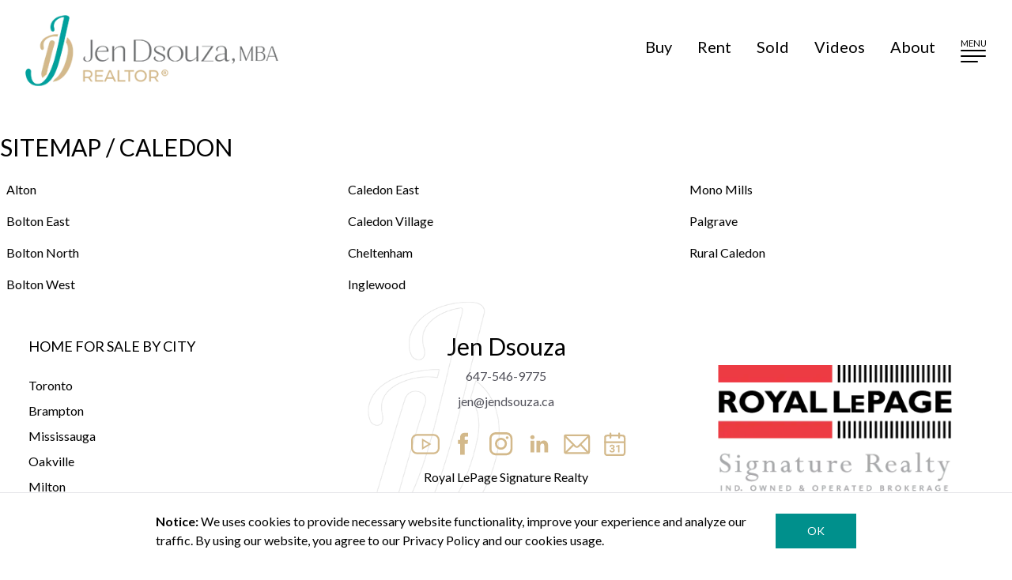

--- FILE ---
content_type: text/html; charset=utf-8
request_url: https://www.jendsouza.ca/sitemap/Caledon
body_size: 8632
content:
<!DOCTYPE html><html lang="en"><head><meta name="viewport" content="width=device-width"/><meta charSet="utf-8"/><meta name="robots" content="index,follow"/><meta name="description" content="Buy and Sell with Jen Dsouza"/><meta property="og:description" content="Buy and Sell with Jen Dsouza"/><meta name="next-head-count" content="5"/><link rel="manifest" href="/manifest.json"/><link rel="icon" type="image/x-icon" href="/icon-192x192.png"/><link rel="apple-touch-icon" href="/icon-512x512.png"/><meta name="theme-color" content="#00a09b"/><meta name="author" content="jendsouza.ca"/><meta property="og:site_name" content="Jen Dsouza, MBA | Realtor"/><script async="" src="https://www.googletagmanager.com/gtag/js?id=UA-191577963-1"></script><script>
            window.dataLayer = window.dataLayer || [];
            function gtag(){dataLayer.push(arguments);}
            gtag('js', new Date());
            gtag('config', 'UA-191577963-1', {
              page_path: window.location.pathname,
            });
          </script><link rel="preconnect" href="https://fonts.gstatic.com" crossorigin /><link rel="preload" href="/_next/static/css/b3ee40d623ddf2df.css" as="style"/><link rel="stylesheet" href="/_next/static/css/b3ee40d623ddf2df.css" data-n-g=""/><noscript data-n-css=""></noscript><script defer="" nomodule="" src="/_next/static/chunks/polyfills-5cd94c89d3acac5f.js"></script><script defer="" src="/_next/static/chunks/7070-d24d73e1ce46990b.js"></script><script defer="" src="/_next/static/chunks/2580-c2e03b8408ab5ce8.js"></script><script defer="" src="/_next/static/chunks/669.148d006dd9b6e342.js"></script><script src="/_next/static/chunks/webpack-cfa822d070b6be3e.js" defer=""></script><script src="/_next/static/chunks/framework-560765ab0625ba27.js" defer=""></script><script src="/_next/static/chunks/main-8c946e6df74c4638.js" defer=""></script><script src="/_next/static/chunks/pages/_app-b155aa9e451746c4.js" defer=""></script><script src="/_next/static/chunks/pages/sitemap/%5Bcity%5D-55750181748e9ca2.js" defer=""></script><script src="/_next/static/BZ2FaplKyp5po5BOgGeDv/_buildManifest.js" defer=""></script><script src="/_next/static/BZ2FaplKyp5po5BOgGeDv/_ssgManifest.js" defer=""></script><script src="/_next/static/BZ2FaplKyp5po5BOgGeDv/_middlewareManifest.js" defer=""></script><style data-href="https://fonts.googleapis.com/css2?family=Lato:ital,wght@0,100;0,300;0,400;0,700;0,900;1,100;1,300;1,400;1,700;1,900&display=swap">@font-face{font-family:'Lato';font-style:italic;font-weight:100;font-display:swap;src:url(https://fonts.gstatic.com/l/font?kit=S6u-w4BMUTPHjxsIPy-s&skey=3404b88e33a27f67&v=v25) format('woff')}@font-face{font-family:'Lato';font-style:italic;font-weight:300;font-display:swap;src:url(https://fonts.gstatic.com/l/font?kit=S6u_w4BMUTPHjxsI9w2PHw&skey=8107d606b7e3d38e&v=v25) format('woff')}@font-face{font-family:'Lato';font-style:italic;font-weight:400;font-display:swap;src:url(https://fonts.gstatic.com/l/font?kit=S6u8w4BMUTPHjxswWA&skey=51512958f8cff7a8&v=v25) format('woff')}@font-face{font-family:'Lato';font-style:italic;font-weight:700;font-display:swap;src:url(https://fonts.gstatic.com/l/font?kit=S6u_w4BMUTPHjxsI5wqPHw&skey=5334e9c0b67702e2&v=v25) format('woff')}@font-face{font-family:'Lato';font-style:italic;font-weight:900;font-display:swap;src:url(https://fonts.gstatic.com/l/font?kit=S6u_w4BMUTPHjxsI3wiPHw&skey=4066143815f8bfc2&v=v25) format('woff')}@font-face{font-family:'Lato';font-style:normal;font-weight:100;font-display:swap;src:url(https://fonts.gstatic.com/l/font?kit=S6u8w4BMUTPHh30wWA&skey=cfa1ba7b04a1ba34&v=v25) format('woff')}@font-face{font-family:'Lato';font-style:normal;font-weight:300;font-display:swap;src:url(https://fonts.gstatic.com/l/font?kit=S6u9w4BMUTPHh7USeww&skey=91f32e07d083dd3a&v=v25) format('woff')}@font-face{font-family:'Lato';font-style:normal;font-weight:400;font-display:swap;src:url(https://fonts.gstatic.com/l/font?kit=S6uyw4BMUTPHvxo&skey=2d58b92a99e1c086&v=v25) format('woff')}@font-face{font-family:'Lato';font-style:normal;font-weight:700;font-display:swap;src:url(https://fonts.gstatic.com/l/font?kit=S6u9w4BMUTPHh6UVeww&skey=3480a19627739c0d&v=v25) format('woff')}@font-face{font-family:'Lato';font-style:normal;font-weight:900;font-display:swap;src:url(https://fonts.gstatic.com/l/font?kit=S6u9w4BMUTPHh50Xeww&skey=d01acf708cb3b73b&v=v25) format('woff')}@font-face{font-family:'Lato';font-style:italic;font-weight:100;font-display:swap;src:url(https://fonts.gstatic.com/s/lato/v25/S6u-w4BMUTPHjxsIPx-mPCLC79U11vU.woff2) format('woff2');unicode-range:U+0100-02BA,U+02BD-02C5,U+02C7-02CC,U+02CE-02D7,U+02DD-02FF,U+0304,U+0308,U+0329,U+1D00-1DBF,U+1E00-1E9F,U+1EF2-1EFF,U+2020,U+20A0-20AB,U+20AD-20C0,U+2113,U+2C60-2C7F,U+A720-A7FF}@font-face{font-family:'Lato';font-style:italic;font-weight:100;font-display:swap;src:url(https://fonts.gstatic.com/s/lato/v25/S6u-w4BMUTPHjxsIPx-oPCLC79U1.woff2) format('woff2');unicode-range:U+0000-00FF,U+0131,U+0152-0153,U+02BB-02BC,U+02C6,U+02DA,U+02DC,U+0304,U+0308,U+0329,U+2000-206F,U+20AC,U+2122,U+2191,U+2193,U+2212,U+2215,U+FEFF,U+FFFD}@font-face{font-family:'Lato';font-style:italic;font-weight:300;font-display:swap;src:url(https://fonts.gstatic.com/s/lato/v25/S6u_w4BMUTPHjxsI9w2_FQftx9897sxZ.woff2) format('woff2');unicode-range:U+0100-02BA,U+02BD-02C5,U+02C7-02CC,U+02CE-02D7,U+02DD-02FF,U+0304,U+0308,U+0329,U+1D00-1DBF,U+1E00-1E9F,U+1EF2-1EFF,U+2020,U+20A0-20AB,U+20AD-20C0,U+2113,U+2C60-2C7F,U+A720-A7FF}@font-face{font-family:'Lato';font-style:italic;font-weight:300;font-display:swap;src:url(https://fonts.gstatic.com/s/lato/v25/S6u_w4BMUTPHjxsI9w2_Gwftx9897g.woff2) format('woff2');unicode-range:U+0000-00FF,U+0131,U+0152-0153,U+02BB-02BC,U+02C6,U+02DA,U+02DC,U+0304,U+0308,U+0329,U+2000-206F,U+20AC,U+2122,U+2191,U+2193,U+2212,U+2215,U+FEFF,U+FFFD}@font-face{font-family:'Lato';font-style:italic;font-weight:400;font-display:swap;src:url(https://fonts.gstatic.com/s/lato/v25/S6u8w4BMUTPHjxsAUi-qNiXg7eU0.woff2) format('woff2');unicode-range:U+0100-02BA,U+02BD-02C5,U+02C7-02CC,U+02CE-02D7,U+02DD-02FF,U+0304,U+0308,U+0329,U+1D00-1DBF,U+1E00-1E9F,U+1EF2-1EFF,U+2020,U+20A0-20AB,U+20AD-20C0,U+2113,U+2C60-2C7F,U+A720-A7FF}@font-face{font-family:'Lato';font-style:italic;font-weight:400;font-display:swap;src:url(https://fonts.gstatic.com/s/lato/v25/S6u8w4BMUTPHjxsAXC-qNiXg7Q.woff2) format('woff2');unicode-range:U+0000-00FF,U+0131,U+0152-0153,U+02BB-02BC,U+02C6,U+02DA,U+02DC,U+0304,U+0308,U+0329,U+2000-206F,U+20AC,U+2122,U+2191,U+2193,U+2212,U+2215,U+FEFF,U+FFFD}@font-face{font-family:'Lato';font-style:italic;font-weight:700;font-display:swap;src:url(https://fonts.gstatic.com/s/lato/v25/S6u_w4BMUTPHjxsI5wq_FQftx9897sxZ.woff2) format('woff2');unicode-range:U+0100-02BA,U+02BD-02C5,U+02C7-02CC,U+02CE-02D7,U+02DD-02FF,U+0304,U+0308,U+0329,U+1D00-1DBF,U+1E00-1E9F,U+1EF2-1EFF,U+2020,U+20A0-20AB,U+20AD-20C0,U+2113,U+2C60-2C7F,U+A720-A7FF}@font-face{font-family:'Lato';font-style:italic;font-weight:700;font-display:swap;src:url(https://fonts.gstatic.com/s/lato/v25/S6u_w4BMUTPHjxsI5wq_Gwftx9897g.woff2) format('woff2');unicode-range:U+0000-00FF,U+0131,U+0152-0153,U+02BB-02BC,U+02C6,U+02DA,U+02DC,U+0304,U+0308,U+0329,U+2000-206F,U+20AC,U+2122,U+2191,U+2193,U+2212,U+2215,U+FEFF,U+FFFD}@font-face{font-family:'Lato';font-style:italic;font-weight:900;font-display:swap;src:url(https://fonts.gstatic.com/s/lato/v25/S6u_w4BMUTPHjxsI3wi_FQftx9897sxZ.woff2) format('woff2');unicode-range:U+0100-02BA,U+02BD-02C5,U+02C7-02CC,U+02CE-02D7,U+02DD-02FF,U+0304,U+0308,U+0329,U+1D00-1DBF,U+1E00-1E9F,U+1EF2-1EFF,U+2020,U+20A0-20AB,U+20AD-20C0,U+2113,U+2C60-2C7F,U+A720-A7FF}@font-face{font-family:'Lato';font-style:italic;font-weight:900;font-display:swap;src:url(https://fonts.gstatic.com/s/lato/v25/S6u_w4BMUTPHjxsI3wi_Gwftx9897g.woff2) format('woff2');unicode-range:U+0000-00FF,U+0131,U+0152-0153,U+02BB-02BC,U+02C6,U+02DA,U+02DC,U+0304,U+0308,U+0329,U+2000-206F,U+20AC,U+2122,U+2191,U+2193,U+2212,U+2215,U+FEFF,U+FFFD}@font-face{font-family:'Lato';font-style:normal;font-weight:100;font-display:swap;src:url(https://fonts.gstatic.com/s/lato/v25/S6u8w4BMUTPHh30AUi-qNiXg7eU0.woff2) format('woff2');unicode-range:U+0100-02BA,U+02BD-02C5,U+02C7-02CC,U+02CE-02D7,U+02DD-02FF,U+0304,U+0308,U+0329,U+1D00-1DBF,U+1E00-1E9F,U+1EF2-1EFF,U+2020,U+20A0-20AB,U+20AD-20C0,U+2113,U+2C60-2C7F,U+A720-A7FF}@font-face{font-family:'Lato';font-style:normal;font-weight:100;font-display:swap;src:url(https://fonts.gstatic.com/s/lato/v25/S6u8w4BMUTPHh30AXC-qNiXg7Q.woff2) format('woff2');unicode-range:U+0000-00FF,U+0131,U+0152-0153,U+02BB-02BC,U+02C6,U+02DA,U+02DC,U+0304,U+0308,U+0329,U+2000-206F,U+20AC,U+2122,U+2191,U+2193,U+2212,U+2215,U+FEFF,U+FFFD}@font-face{font-family:'Lato';font-style:normal;font-weight:300;font-display:swap;src:url(https://fonts.gstatic.com/s/lato/v25/S6u9w4BMUTPHh7USSwaPGQ3q5d0N7w.woff2) format('woff2');unicode-range:U+0100-02BA,U+02BD-02C5,U+02C7-02CC,U+02CE-02D7,U+02DD-02FF,U+0304,U+0308,U+0329,U+1D00-1DBF,U+1E00-1E9F,U+1EF2-1EFF,U+2020,U+20A0-20AB,U+20AD-20C0,U+2113,U+2C60-2C7F,U+A720-A7FF}@font-face{font-family:'Lato';font-style:normal;font-weight:300;font-display:swap;src:url(https://fonts.gstatic.com/s/lato/v25/S6u9w4BMUTPHh7USSwiPGQ3q5d0.woff2) format('woff2');unicode-range:U+0000-00FF,U+0131,U+0152-0153,U+02BB-02BC,U+02C6,U+02DA,U+02DC,U+0304,U+0308,U+0329,U+2000-206F,U+20AC,U+2122,U+2191,U+2193,U+2212,U+2215,U+FEFF,U+FFFD}@font-face{font-family:'Lato';font-style:normal;font-weight:400;font-display:swap;src:url(https://fonts.gstatic.com/s/lato/v25/S6uyw4BMUTPHjxAwXiWtFCfQ7A.woff2) format('woff2');unicode-range:U+0100-02BA,U+02BD-02C5,U+02C7-02CC,U+02CE-02D7,U+02DD-02FF,U+0304,U+0308,U+0329,U+1D00-1DBF,U+1E00-1E9F,U+1EF2-1EFF,U+2020,U+20A0-20AB,U+20AD-20C0,U+2113,U+2C60-2C7F,U+A720-A7FF}@font-face{font-family:'Lato';font-style:normal;font-weight:400;font-display:swap;src:url(https://fonts.gstatic.com/s/lato/v25/S6uyw4BMUTPHjx4wXiWtFCc.woff2) format('woff2');unicode-range:U+0000-00FF,U+0131,U+0152-0153,U+02BB-02BC,U+02C6,U+02DA,U+02DC,U+0304,U+0308,U+0329,U+2000-206F,U+20AC,U+2122,U+2191,U+2193,U+2212,U+2215,U+FEFF,U+FFFD}@font-face{font-family:'Lato';font-style:normal;font-weight:700;font-display:swap;src:url(https://fonts.gstatic.com/s/lato/v25/S6u9w4BMUTPHh6UVSwaPGQ3q5d0N7w.woff2) format('woff2');unicode-range:U+0100-02BA,U+02BD-02C5,U+02C7-02CC,U+02CE-02D7,U+02DD-02FF,U+0304,U+0308,U+0329,U+1D00-1DBF,U+1E00-1E9F,U+1EF2-1EFF,U+2020,U+20A0-20AB,U+20AD-20C0,U+2113,U+2C60-2C7F,U+A720-A7FF}@font-face{font-family:'Lato';font-style:normal;font-weight:700;font-display:swap;src:url(https://fonts.gstatic.com/s/lato/v25/S6u9w4BMUTPHh6UVSwiPGQ3q5d0.woff2) format('woff2');unicode-range:U+0000-00FF,U+0131,U+0152-0153,U+02BB-02BC,U+02C6,U+02DA,U+02DC,U+0304,U+0308,U+0329,U+2000-206F,U+20AC,U+2122,U+2191,U+2193,U+2212,U+2215,U+FEFF,U+FFFD}@font-face{font-family:'Lato';font-style:normal;font-weight:900;font-display:swap;src:url(https://fonts.gstatic.com/s/lato/v25/S6u9w4BMUTPHh50XSwaPGQ3q5d0N7w.woff2) format('woff2');unicode-range:U+0100-02BA,U+02BD-02C5,U+02C7-02CC,U+02CE-02D7,U+02DD-02FF,U+0304,U+0308,U+0329,U+1D00-1DBF,U+1E00-1E9F,U+1EF2-1EFF,U+2020,U+20A0-20AB,U+20AD-20C0,U+2113,U+2C60-2C7F,U+A720-A7FF}@font-face{font-family:'Lato';font-style:normal;font-weight:900;font-display:swap;src:url(https://fonts.gstatic.com/s/lato/v25/S6u9w4BMUTPHh50XSwiPGQ3q5d0.woff2) format('woff2');unicode-range:U+0000-00FF,U+0131,U+0152-0153,U+02BB-02BC,U+02C6,U+02DA,U+02DC,U+0304,U+0308,U+0329,U+2000-206F,U+20AC,U+2122,U+2191,U+2193,U+2212,U+2215,U+FEFF,U+FFFD}</style><style data-href="https://fonts.googleapis.com/css2?family=Merriweather+Sans:ital,wght@0,300;0,400;0,500;0,600;0,700;0,800;1,300;1,400;1,500;1,600;1,700;1,800&display=swap">@font-face{font-family:'Merriweather Sans';font-style:italic;font-weight:300;font-display:swap;src:url(https://fonts.gstatic.com/l/font?kit=2-cM9IRs1JiJN1FRAMjTN5zd9vgsFHXwWDvLBsPDdpWMaq2TzesB&skey=72a671c1f23a2f55&v=v28) format('woff')}@font-face{font-family:'Merriweather Sans';font-style:italic;font-weight:400;font-display:swap;src:url(https://fonts.gstatic.com/l/font?kit=2-cM9IRs1JiJN1FRAMjTN5zd9vgsFHXwWDvLBsPDdpWMaq3NzesB&skey=72a671c1f23a2f55&v=v28) format('woff')}@font-face{font-family:'Merriweather Sans';font-style:italic;font-weight:500;font-display:swap;src:url(https://fonts.gstatic.com/l/font?kit=2-cM9IRs1JiJN1FRAMjTN5zd9vgsFHXwWDvLBsPDdpWMaq3_zesB&skey=72a671c1f23a2f55&v=v28) format('woff')}@font-face{font-family:'Merriweather Sans';font-style:italic;font-weight:600;font-display:swap;src:url(https://fonts.gstatic.com/l/font?kit=2-cM9IRs1JiJN1FRAMjTN5zd9vgsFHXwWDvLBsPDdpWMaq0TyusB&skey=72a671c1f23a2f55&v=v28) format('woff')}@font-face{font-family:'Merriweather Sans';font-style:italic;font-weight:700;font-display:swap;src:url(https://fonts.gstatic.com/l/font?kit=2-cM9IRs1JiJN1FRAMjTN5zd9vgsFHXwWDvLBsPDdpWMaq0qyusB&skey=72a671c1f23a2f55&v=v28) format('woff')}@font-face{font-family:'Merriweather Sans';font-style:italic;font-weight:800;font-display:swap;src:url(https://fonts.gstatic.com/l/font?kit=2-cM9IRs1JiJN1FRAMjTN5zd9vgsFHXwWDvLBsPDdpWMaq1NyusB&skey=72a671c1f23a2f55&v=v28) format('woff')}@font-face{font-family:'Merriweather Sans';font-style:normal;font-weight:300;font-display:swap;src:url(https://fonts.gstatic.com/l/font?kit=2-cO9IRs1JiJN1FRAMjTN5zd9vgsFF_5asQTb6hZ2JKZ_O4ljQ&skey=d5dbcab03e19f051&v=v28) format('woff')}@font-face{font-family:'Merriweather Sans';font-style:normal;font-weight:400;font-display:swap;src:url(https://fonts.gstatic.com/l/font?kit=2-cO9IRs1JiJN1FRAMjTN5zd9vgsFF_5asQTb6hZ2JKZou4ljQ&skey=d5dbcab03e19f051&v=v28) format('woff')}@font-face{font-family:'Merriweather Sans';font-style:normal;font-weight:500;font-display:swap;src:url(https://fonts.gstatic.com/l/font?kit=2-cO9IRs1JiJN1FRAMjTN5zd9vgsFF_5asQTb6hZ2JKZkO4ljQ&skey=d5dbcab03e19f051&v=v28) format('woff')}@font-face{font-family:'Merriweather Sans';font-style:normal;font-weight:600;font-display:swap;src:url(https://fonts.gstatic.com/l/font?kit=2-cO9IRs1JiJN1FRAMjTN5zd9vgsFF_5asQTb6hZ2JKZfOkljQ&skey=d5dbcab03e19f051&v=v28) format('woff')}@font-face{font-family:'Merriweather Sans';font-style:normal;font-weight:700;font-display:swap;src:url(https://fonts.gstatic.com/l/font?kit=2-cO9IRs1JiJN1FRAMjTN5zd9vgsFF_5asQTb6hZ2JKZRekljQ&skey=d5dbcab03e19f051&v=v28) format('woff')}@font-face{font-family:'Merriweather Sans';font-style:normal;font-weight:800;font-display:swap;src:url(https://fonts.gstatic.com/l/font?kit=2-cO9IRs1JiJN1FRAMjTN5zd9vgsFF_5asQTb6hZ2JKZIukljQ&skey=d5dbcab03e19f051&v=v28) format('woff')}@font-face{font-family:'Merriweather Sans';font-style:italic;font-weight:300;font-display:swap;src:url(https://fonts.gstatic.com/s/merriweathersans/v28/2-c79IRs1JiJN1FRAMjTN5zd9vgsFHXwcjrj9zlcxZKhaw.woff2) format('woff2');unicode-range:U+0460-052F,U+1C80-1C8A,U+20B4,U+2DE0-2DFF,U+A640-A69F,U+FE2E-FE2F}@font-face{font-family:'Merriweather Sans';font-style:italic;font-weight:300;font-display:swap;src:url(https://fonts.gstatic.com/s/merriweathersans/v28/2-c79IRs1JiJN1FRAMjTN5zd9vgsFHXwcjjj9zlcxZKhaw.woff2) format('woff2');unicode-range:U+0102-0103,U+0110-0111,U+0128-0129,U+0168-0169,U+01A0-01A1,U+01AF-01B0,U+0300-0301,U+0303-0304,U+0308-0309,U+0323,U+0329,U+1EA0-1EF9,U+20AB}@font-face{font-family:'Merriweather Sans';font-style:italic;font-weight:300;font-display:swap;src:url(https://fonts.gstatic.com/s/merriweathersans/v28/2-c79IRs1JiJN1FRAMjTN5zd9vgsFHXwcjnj9zlcxZKhaw.woff2) format('woff2');unicode-range:U+0100-02BA,U+02BD-02C5,U+02C7-02CC,U+02CE-02D7,U+02DD-02FF,U+0304,U+0308,U+0329,U+1D00-1DBF,U+1E00-1E9F,U+1EF2-1EFF,U+2020,U+20A0-20AB,U+20AD-20C0,U+2113,U+2C60-2C7F,U+A720-A7FF}@font-face{font-family:'Merriweather Sans';font-style:italic;font-weight:300;font-display:swap;src:url(https://fonts.gstatic.com/s/merriweathersans/v28/2-c79IRs1JiJN1FRAMjTN5zd9vgsFHXwcjfj9zlcxZI.woff2) format('woff2');unicode-range:U+0000-00FF,U+0131,U+0152-0153,U+02BB-02BC,U+02C6,U+02DA,U+02DC,U+0304,U+0308,U+0329,U+2000-206F,U+20AC,U+2122,U+2191,U+2193,U+2212,U+2215,U+FEFF,U+FFFD}@font-face{font-family:'Merriweather Sans';font-style:italic;font-weight:400;font-display:swap;src:url(https://fonts.gstatic.com/s/merriweathersans/v28/2-c79IRs1JiJN1FRAMjTN5zd9vgsFHXwcjrj9zlcxZKhaw.woff2) format('woff2');unicode-range:U+0460-052F,U+1C80-1C8A,U+20B4,U+2DE0-2DFF,U+A640-A69F,U+FE2E-FE2F}@font-face{font-family:'Merriweather Sans';font-style:italic;font-weight:400;font-display:swap;src:url(https://fonts.gstatic.com/s/merriweathersans/v28/2-c79IRs1JiJN1FRAMjTN5zd9vgsFHXwcjjj9zlcxZKhaw.woff2) format('woff2');unicode-range:U+0102-0103,U+0110-0111,U+0128-0129,U+0168-0169,U+01A0-01A1,U+01AF-01B0,U+0300-0301,U+0303-0304,U+0308-0309,U+0323,U+0329,U+1EA0-1EF9,U+20AB}@font-face{font-family:'Merriweather Sans';font-style:italic;font-weight:400;font-display:swap;src:url(https://fonts.gstatic.com/s/merriweathersans/v28/2-c79IRs1JiJN1FRAMjTN5zd9vgsFHXwcjnj9zlcxZKhaw.woff2) format('woff2');unicode-range:U+0100-02BA,U+02BD-02C5,U+02C7-02CC,U+02CE-02D7,U+02DD-02FF,U+0304,U+0308,U+0329,U+1D00-1DBF,U+1E00-1E9F,U+1EF2-1EFF,U+2020,U+20A0-20AB,U+20AD-20C0,U+2113,U+2C60-2C7F,U+A720-A7FF}@font-face{font-family:'Merriweather Sans';font-style:italic;font-weight:400;font-display:swap;src:url(https://fonts.gstatic.com/s/merriweathersans/v28/2-c79IRs1JiJN1FRAMjTN5zd9vgsFHXwcjfj9zlcxZI.woff2) format('woff2');unicode-range:U+0000-00FF,U+0131,U+0152-0153,U+02BB-02BC,U+02C6,U+02DA,U+02DC,U+0304,U+0308,U+0329,U+2000-206F,U+20AC,U+2122,U+2191,U+2193,U+2212,U+2215,U+FEFF,U+FFFD}@font-face{font-family:'Merriweather Sans';font-style:italic;font-weight:500;font-display:swap;src:url(https://fonts.gstatic.com/s/merriweathersans/v28/2-c79IRs1JiJN1FRAMjTN5zd9vgsFHXwcjrj9zlcxZKhaw.woff2) format('woff2');unicode-range:U+0460-052F,U+1C80-1C8A,U+20B4,U+2DE0-2DFF,U+A640-A69F,U+FE2E-FE2F}@font-face{font-family:'Merriweather Sans';font-style:italic;font-weight:500;font-display:swap;src:url(https://fonts.gstatic.com/s/merriweathersans/v28/2-c79IRs1JiJN1FRAMjTN5zd9vgsFHXwcjjj9zlcxZKhaw.woff2) format('woff2');unicode-range:U+0102-0103,U+0110-0111,U+0128-0129,U+0168-0169,U+01A0-01A1,U+01AF-01B0,U+0300-0301,U+0303-0304,U+0308-0309,U+0323,U+0329,U+1EA0-1EF9,U+20AB}@font-face{font-family:'Merriweather Sans';font-style:italic;font-weight:500;font-display:swap;src:url(https://fonts.gstatic.com/s/merriweathersans/v28/2-c79IRs1JiJN1FRAMjTN5zd9vgsFHXwcjnj9zlcxZKhaw.woff2) format('woff2');unicode-range:U+0100-02BA,U+02BD-02C5,U+02C7-02CC,U+02CE-02D7,U+02DD-02FF,U+0304,U+0308,U+0329,U+1D00-1DBF,U+1E00-1E9F,U+1EF2-1EFF,U+2020,U+20A0-20AB,U+20AD-20C0,U+2113,U+2C60-2C7F,U+A720-A7FF}@font-face{font-family:'Merriweather Sans';font-style:italic;font-weight:500;font-display:swap;src:url(https://fonts.gstatic.com/s/merriweathersans/v28/2-c79IRs1JiJN1FRAMjTN5zd9vgsFHXwcjfj9zlcxZI.woff2) format('woff2');unicode-range:U+0000-00FF,U+0131,U+0152-0153,U+02BB-02BC,U+02C6,U+02DA,U+02DC,U+0304,U+0308,U+0329,U+2000-206F,U+20AC,U+2122,U+2191,U+2193,U+2212,U+2215,U+FEFF,U+FFFD}@font-face{font-family:'Merriweather Sans';font-style:italic;font-weight:600;font-display:swap;src:url(https://fonts.gstatic.com/s/merriweathersans/v28/2-c79IRs1JiJN1FRAMjTN5zd9vgsFHXwcjrj9zlcxZKhaw.woff2) format('woff2');unicode-range:U+0460-052F,U+1C80-1C8A,U+20B4,U+2DE0-2DFF,U+A640-A69F,U+FE2E-FE2F}@font-face{font-family:'Merriweather Sans';font-style:italic;font-weight:600;font-display:swap;src:url(https://fonts.gstatic.com/s/merriweathersans/v28/2-c79IRs1JiJN1FRAMjTN5zd9vgsFHXwcjjj9zlcxZKhaw.woff2) format('woff2');unicode-range:U+0102-0103,U+0110-0111,U+0128-0129,U+0168-0169,U+01A0-01A1,U+01AF-01B0,U+0300-0301,U+0303-0304,U+0308-0309,U+0323,U+0329,U+1EA0-1EF9,U+20AB}@font-face{font-family:'Merriweather Sans';font-style:italic;font-weight:600;font-display:swap;src:url(https://fonts.gstatic.com/s/merriweathersans/v28/2-c79IRs1JiJN1FRAMjTN5zd9vgsFHXwcjnj9zlcxZKhaw.woff2) format('woff2');unicode-range:U+0100-02BA,U+02BD-02C5,U+02C7-02CC,U+02CE-02D7,U+02DD-02FF,U+0304,U+0308,U+0329,U+1D00-1DBF,U+1E00-1E9F,U+1EF2-1EFF,U+2020,U+20A0-20AB,U+20AD-20C0,U+2113,U+2C60-2C7F,U+A720-A7FF}@font-face{font-family:'Merriweather Sans';font-style:italic;font-weight:600;font-display:swap;src:url(https://fonts.gstatic.com/s/merriweathersans/v28/2-c79IRs1JiJN1FRAMjTN5zd9vgsFHXwcjfj9zlcxZI.woff2) format('woff2');unicode-range:U+0000-00FF,U+0131,U+0152-0153,U+02BB-02BC,U+02C6,U+02DA,U+02DC,U+0304,U+0308,U+0329,U+2000-206F,U+20AC,U+2122,U+2191,U+2193,U+2212,U+2215,U+FEFF,U+FFFD}@font-face{font-family:'Merriweather Sans';font-style:italic;font-weight:700;font-display:swap;src:url(https://fonts.gstatic.com/s/merriweathersans/v28/2-c79IRs1JiJN1FRAMjTN5zd9vgsFHXwcjrj9zlcxZKhaw.woff2) format('woff2');unicode-range:U+0460-052F,U+1C80-1C8A,U+20B4,U+2DE0-2DFF,U+A640-A69F,U+FE2E-FE2F}@font-face{font-family:'Merriweather Sans';font-style:italic;font-weight:700;font-display:swap;src:url(https://fonts.gstatic.com/s/merriweathersans/v28/2-c79IRs1JiJN1FRAMjTN5zd9vgsFHXwcjjj9zlcxZKhaw.woff2) format('woff2');unicode-range:U+0102-0103,U+0110-0111,U+0128-0129,U+0168-0169,U+01A0-01A1,U+01AF-01B0,U+0300-0301,U+0303-0304,U+0308-0309,U+0323,U+0329,U+1EA0-1EF9,U+20AB}@font-face{font-family:'Merriweather Sans';font-style:italic;font-weight:700;font-display:swap;src:url(https://fonts.gstatic.com/s/merriweathersans/v28/2-c79IRs1JiJN1FRAMjTN5zd9vgsFHXwcjnj9zlcxZKhaw.woff2) format('woff2');unicode-range:U+0100-02BA,U+02BD-02C5,U+02C7-02CC,U+02CE-02D7,U+02DD-02FF,U+0304,U+0308,U+0329,U+1D00-1DBF,U+1E00-1E9F,U+1EF2-1EFF,U+2020,U+20A0-20AB,U+20AD-20C0,U+2113,U+2C60-2C7F,U+A720-A7FF}@font-face{font-family:'Merriweather Sans';font-style:italic;font-weight:700;font-display:swap;src:url(https://fonts.gstatic.com/s/merriweathersans/v28/2-c79IRs1JiJN1FRAMjTN5zd9vgsFHXwcjfj9zlcxZI.woff2) format('woff2');unicode-range:U+0000-00FF,U+0131,U+0152-0153,U+02BB-02BC,U+02C6,U+02DA,U+02DC,U+0304,U+0308,U+0329,U+2000-206F,U+20AC,U+2122,U+2191,U+2193,U+2212,U+2215,U+FEFF,U+FFFD}@font-face{font-family:'Merriweather Sans';font-style:italic;font-weight:800;font-display:swap;src:url(https://fonts.gstatic.com/s/merriweathersans/v28/2-c79IRs1JiJN1FRAMjTN5zd9vgsFHXwcjrj9zlcxZKhaw.woff2) format('woff2');unicode-range:U+0460-052F,U+1C80-1C8A,U+20B4,U+2DE0-2DFF,U+A640-A69F,U+FE2E-FE2F}@font-face{font-family:'Merriweather Sans';font-style:italic;font-weight:800;font-display:swap;src:url(https://fonts.gstatic.com/s/merriweathersans/v28/2-c79IRs1JiJN1FRAMjTN5zd9vgsFHXwcjjj9zlcxZKhaw.woff2) format('woff2');unicode-range:U+0102-0103,U+0110-0111,U+0128-0129,U+0168-0169,U+01A0-01A1,U+01AF-01B0,U+0300-0301,U+0303-0304,U+0308-0309,U+0323,U+0329,U+1EA0-1EF9,U+20AB}@font-face{font-family:'Merriweather Sans';font-style:italic;font-weight:800;font-display:swap;src:url(https://fonts.gstatic.com/s/merriweathersans/v28/2-c79IRs1JiJN1FRAMjTN5zd9vgsFHXwcjnj9zlcxZKhaw.woff2) format('woff2');unicode-range:U+0100-02BA,U+02BD-02C5,U+02C7-02CC,U+02CE-02D7,U+02DD-02FF,U+0304,U+0308,U+0329,U+1D00-1DBF,U+1E00-1E9F,U+1EF2-1EFF,U+2020,U+20A0-20AB,U+20AD-20C0,U+2113,U+2C60-2C7F,U+A720-A7FF}@font-face{font-family:'Merriweather Sans';font-style:italic;font-weight:800;font-display:swap;src:url(https://fonts.gstatic.com/s/merriweathersans/v28/2-c79IRs1JiJN1FRAMjTN5zd9vgsFHXwcjfj9zlcxZI.woff2) format('woff2');unicode-range:U+0000-00FF,U+0131,U+0152-0153,U+02BB-02BC,U+02C6,U+02DA,U+02DC,U+0304,U+0308,U+0329,U+2000-206F,U+20AC,U+2122,U+2191,U+2193,U+2212,U+2215,U+FEFF,U+FFFD}@font-face{font-family:'Merriweather Sans';font-style:normal;font-weight:300;font-display:swap;src:url(https://fonts.gstatic.com/s/merriweathersans/v28/2-c99IRs1JiJN1FRAMjTN5zd9vgsFHX4QjXp8Bte9ZM.woff2) format('woff2');unicode-range:U+0460-052F,U+1C80-1C8A,U+20B4,U+2DE0-2DFF,U+A640-A69F,U+FE2E-FE2F}@font-face{font-family:'Merriweather Sans';font-style:normal;font-weight:300;font-display:swap;src:url(https://fonts.gstatic.com/s/merriweathersans/v28/2-c99IRs1JiJN1FRAMjTN5zd9vgsFHX6QjXp8Bte9ZM.woff2) format('woff2');unicode-range:U+0102-0103,U+0110-0111,U+0128-0129,U+0168-0169,U+01A0-01A1,U+01AF-01B0,U+0300-0301,U+0303-0304,U+0308-0309,U+0323,U+0329,U+1EA0-1EF9,U+20AB}@font-face{font-family:'Merriweather Sans';font-style:normal;font-weight:300;font-display:swap;src:url(https://fonts.gstatic.com/s/merriweathersans/v28/2-c99IRs1JiJN1FRAMjTN5zd9vgsFHX7QjXp8Bte9ZM.woff2) format('woff2');unicode-range:U+0100-02BA,U+02BD-02C5,U+02C7-02CC,U+02CE-02D7,U+02DD-02FF,U+0304,U+0308,U+0329,U+1D00-1DBF,U+1E00-1E9F,U+1EF2-1EFF,U+2020,U+20A0-20AB,U+20AD-20C0,U+2113,U+2C60-2C7F,U+A720-A7FF}@font-face{font-family:'Merriweather Sans';font-style:normal;font-weight:300;font-display:swap;src:url(https://fonts.gstatic.com/s/merriweathersans/v28/2-c99IRs1JiJN1FRAMjTN5zd9vgsFHX1QjXp8Bte.woff2) format('woff2');unicode-range:U+0000-00FF,U+0131,U+0152-0153,U+02BB-02BC,U+02C6,U+02DA,U+02DC,U+0304,U+0308,U+0329,U+2000-206F,U+20AC,U+2122,U+2191,U+2193,U+2212,U+2215,U+FEFF,U+FFFD}@font-face{font-family:'Merriweather Sans';font-style:normal;font-weight:400;font-display:swap;src:url(https://fonts.gstatic.com/s/merriweathersans/v28/2-c99IRs1JiJN1FRAMjTN5zd9vgsFHX4QjXp8Bte9ZM.woff2) format('woff2');unicode-range:U+0460-052F,U+1C80-1C8A,U+20B4,U+2DE0-2DFF,U+A640-A69F,U+FE2E-FE2F}@font-face{font-family:'Merriweather Sans';font-style:normal;font-weight:400;font-display:swap;src:url(https://fonts.gstatic.com/s/merriweathersans/v28/2-c99IRs1JiJN1FRAMjTN5zd9vgsFHX6QjXp8Bte9ZM.woff2) format('woff2');unicode-range:U+0102-0103,U+0110-0111,U+0128-0129,U+0168-0169,U+01A0-01A1,U+01AF-01B0,U+0300-0301,U+0303-0304,U+0308-0309,U+0323,U+0329,U+1EA0-1EF9,U+20AB}@font-face{font-family:'Merriweather Sans';font-style:normal;font-weight:400;font-display:swap;src:url(https://fonts.gstatic.com/s/merriweathersans/v28/2-c99IRs1JiJN1FRAMjTN5zd9vgsFHX7QjXp8Bte9ZM.woff2) format('woff2');unicode-range:U+0100-02BA,U+02BD-02C5,U+02C7-02CC,U+02CE-02D7,U+02DD-02FF,U+0304,U+0308,U+0329,U+1D00-1DBF,U+1E00-1E9F,U+1EF2-1EFF,U+2020,U+20A0-20AB,U+20AD-20C0,U+2113,U+2C60-2C7F,U+A720-A7FF}@font-face{font-family:'Merriweather Sans';font-style:normal;font-weight:400;font-display:swap;src:url(https://fonts.gstatic.com/s/merriweathersans/v28/2-c99IRs1JiJN1FRAMjTN5zd9vgsFHX1QjXp8Bte.woff2) format('woff2');unicode-range:U+0000-00FF,U+0131,U+0152-0153,U+02BB-02BC,U+02C6,U+02DA,U+02DC,U+0304,U+0308,U+0329,U+2000-206F,U+20AC,U+2122,U+2191,U+2193,U+2212,U+2215,U+FEFF,U+FFFD}@font-face{font-family:'Merriweather Sans';font-style:normal;font-weight:500;font-display:swap;src:url(https://fonts.gstatic.com/s/merriweathersans/v28/2-c99IRs1JiJN1FRAMjTN5zd9vgsFHX4QjXp8Bte9ZM.woff2) format('woff2');unicode-range:U+0460-052F,U+1C80-1C8A,U+20B4,U+2DE0-2DFF,U+A640-A69F,U+FE2E-FE2F}@font-face{font-family:'Merriweather Sans';font-style:normal;font-weight:500;font-display:swap;src:url(https://fonts.gstatic.com/s/merriweathersans/v28/2-c99IRs1JiJN1FRAMjTN5zd9vgsFHX6QjXp8Bte9ZM.woff2) format('woff2');unicode-range:U+0102-0103,U+0110-0111,U+0128-0129,U+0168-0169,U+01A0-01A1,U+01AF-01B0,U+0300-0301,U+0303-0304,U+0308-0309,U+0323,U+0329,U+1EA0-1EF9,U+20AB}@font-face{font-family:'Merriweather Sans';font-style:normal;font-weight:500;font-display:swap;src:url(https://fonts.gstatic.com/s/merriweathersans/v28/2-c99IRs1JiJN1FRAMjTN5zd9vgsFHX7QjXp8Bte9ZM.woff2) format('woff2');unicode-range:U+0100-02BA,U+02BD-02C5,U+02C7-02CC,U+02CE-02D7,U+02DD-02FF,U+0304,U+0308,U+0329,U+1D00-1DBF,U+1E00-1E9F,U+1EF2-1EFF,U+2020,U+20A0-20AB,U+20AD-20C0,U+2113,U+2C60-2C7F,U+A720-A7FF}@font-face{font-family:'Merriweather Sans';font-style:normal;font-weight:500;font-display:swap;src:url(https://fonts.gstatic.com/s/merriweathersans/v28/2-c99IRs1JiJN1FRAMjTN5zd9vgsFHX1QjXp8Bte.woff2) format('woff2');unicode-range:U+0000-00FF,U+0131,U+0152-0153,U+02BB-02BC,U+02C6,U+02DA,U+02DC,U+0304,U+0308,U+0329,U+2000-206F,U+20AC,U+2122,U+2191,U+2193,U+2212,U+2215,U+FEFF,U+FFFD}@font-face{font-family:'Merriweather Sans';font-style:normal;font-weight:600;font-display:swap;src:url(https://fonts.gstatic.com/s/merriweathersans/v28/2-c99IRs1JiJN1FRAMjTN5zd9vgsFHX4QjXp8Bte9ZM.woff2) format('woff2');unicode-range:U+0460-052F,U+1C80-1C8A,U+20B4,U+2DE0-2DFF,U+A640-A69F,U+FE2E-FE2F}@font-face{font-family:'Merriweather Sans';font-style:normal;font-weight:600;font-display:swap;src:url(https://fonts.gstatic.com/s/merriweathersans/v28/2-c99IRs1JiJN1FRAMjTN5zd9vgsFHX6QjXp8Bte9ZM.woff2) format('woff2');unicode-range:U+0102-0103,U+0110-0111,U+0128-0129,U+0168-0169,U+01A0-01A1,U+01AF-01B0,U+0300-0301,U+0303-0304,U+0308-0309,U+0323,U+0329,U+1EA0-1EF9,U+20AB}@font-face{font-family:'Merriweather Sans';font-style:normal;font-weight:600;font-display:swap;src:url(https://fonts.gstatic.com/s/merriweathersans/v28/2-c99IRs1JiJN1FRAMjTN5zd9vgsFHX7QjXp8Bte9ZM.woff2) format('woff2');unicode-range:U+0100-02BA,U+02BD-02C5,U+02C7-02CC,U+02CE-02D7,U+02DD-02FF,U+0304,U+0308,U+0329,U+1D00-1DBF,U+1E00-1E9F,U+1EF2-1EFF,U+2020,U+20A0-20AB,U+20AD-20C0,U+2113,U+2C60-2C7F,U+A720-A7FF}@font-face{font-family:'Merriweather Sans';font-style:normal;font-weight:600;font-display:swap;src:url(https://fonts.gstatic.com/s/merriweathersans/v28/2-c99IRs1JiJN1FRAMjTN5zd9vgsFHX1QjXp8Bte.woff2) format('woff2');unicode-range:U+0000-00FF,U+0131,U+0152-0153,U+02BB-02BC,U+02C6,U+02DA,U+02DC,U+0304,U+0308,U+0329,U+2000-206F,U+20AC,U+2122,U+2191,U+2193,U+2212,U+2215,U+FEFF,U+FFFD}@font-face{font-family:'Merriweather Sans';font-style:normal;font-weight:700;font-display:swap;src:url(https://fonts.gstatic.com/s/merriweathersans/v28/2-c99IRs1JiJN1FRAMjTN5zd9vgsFHX4QjXp8Bte9ZM.woff2) format('woff2');unicode-range:U+0460-052F,U+1C80-1C8A,U+20B4,U+2DE0-2DFF,U+A640-A69F,U+FE2E-FE2F}@font-face{font-family:'Merriweather Sans';font-style:normal;font-weight:700;font-display:swap;src:url(https://fonts.gstatic.com/s/merriweathersans/v28/2-c99IRs1JiJN1FRAMjTN5zd9vgsFHX6QjXp8Bte9ZM.woff2) format('woff2');unicode-range:U+0102-0103,U+0110-0111,U+0128-0129,U+0168-0169,U+01A0-01A1,U+01AF-01B0,U+0300-0301,U+0303-0304,U+0308-0309,U+0323,U+0329,U+1EA0-1EF9,U+20AB}@font-face{font-family:'Merriweather Sans';font-style:normal;font-weight:700;font-display:swap;src:url(https://fonts.gstatic.com/s/merriweathersans/v28/2-c99IRs1JiJN1FRAMjTN5zd9vgsFHX7QjXp8Bte9ZM.woff2) format('woff2');unicode-range:U+0100-02BA,U+02BD-02C5,U+02C7-02CC,U+02CE-02D7,U+02DD-02FF,U+0304,U+0308,U+0329,U+1D00-1DBF,U+1E00-1E9F,U+1EF2-1EFF,U+2020,U+20A0-20AB,U+20AD-20C0,U+2113,U+2C60-2C7F,U+A720-A7FF}@font-face{font-family:'Merriweather Sans';font-style:normal;font-weight:700;font-display:swap;src:url(https://fonts.gstatic.com/s/merriweathersans/v28/2-c99IRs1JiJN1FRAMjTN5zd9vgsFHX1QjXp8Bte.woff2) format('woff2');unicode-range:U+0000-00FF,U+0131,U+0152-0153,U+02BB-02BC,U+02C6,U+02DA,U+02DC,U+0304,U+0308,U+0329,U+2000-206F,U+20AC,U+2122,U+2191,U+2193,U+2212,U+2215,U+FEFF,U+FFFD}@font-face{font-family:'Merriweather Sans';font-style:normal;font-weight:800;font-display:swap;src:url(https://fonts.gstatic.com/s/merriweathersans/v28/2-c99IRs1JiJN1FRAMjTN5zd9vgsFHX4QjXp8Bte9ZM.woff2) format('woff2');unicode-range:U+0460-052F,U+1C80-1C8A,U+20B4,U+2DE0-2DFF,U+A640-A69F,U+FE2E-FE2F}@font-face{font-family:'Merriweather Sans';font-style:normal;font-weight:800;font-display:swap;src:url(https://fonts.gstatic.com/s/merriweathersans/v28/2-c99IRs1JiJN1FRAMjTN5zd9vgsFHX6QjXp8Bte9ZM.woff2) format('woff2');unicode-range:U+0102-0103,U+0110-0111,U+0128-0129,U+0168-0169,U+01A0-01A1,U+01AF-01B0,U+0300-0301,U+0303-0304,U+0308-0309,U+0323,U+0329,U+1EA0-1EF9,U+20AB}@font-face{font-family:'Merriweather Sans';font-style:normal;font-weight:800;font-display:swap;src:url(https://fonts.gstatic.com/s/merriweathersans/v28/2-c99IRs1JiJN1FRAMjTN5zd9vgsFHX7QjXp8Bte9ZM.woff2) format('woff2');unicode-range:U+0100-02BA,U+02BD-02C5,U+02C7-02CC,U+02CE-02D7,U+02DD-02FF,U+0304,U+0308,U+0329,U+1D00-1DBF,U+1E00-1E9F,U+1EF2-1EFF,U+2020,U+20A0-20AB,U+20AD-20C0,U+2113,U+2C60-2C7F,U+A720-A7FF}@font-face{font-family:'Merriweather Sans';font-style:normal;font-weight:800;font-display:swap;src:url(https://fonts.gstatic.com/s/merriweathersans/v28/2-c99IRs1JiJN1FRAMjTN5zd9vgsFHX1QjXp8Bte.woff2) format('woff2');unicode-range:U+0000-00FF,U+0131,U+0152-0153,U+02BB-02BC,U+02C6,U+02DA,U+02DC,U+0304,U+0308,U+0329,U+2000-206F,U+20AC,U+2122,U+2191,U+2193,U+2212,U+2215,U+FEFF,U+FFFD}</style></head><body><div id="__next" data-reactroot=""><div class="relative"><div><div class="fixed h-full z-50 bg-brown-500 top-0 overflow-x-hidden transform duration-200 right-0 bg-center bg-cover bg-no-repeat lg:w-180 w-full overflow-hidden -right-full" style="z-index:1000"><span style="box-sizing:border-box;display:block;overflow:hidden;width:initial;height:initial;background:none;opacity:1;border:0;margin:0;padding:0;position:absolute;top:0;left:0;bottom:0;right:0"><img alt="buywintwith" src="[data-uri]" decoding="async" data-nimg="fill" style="position:absolute;top:0;left:0;bottom:0;right:0;box-sizing:border-box;padding:0;border:none;margin:auto;display:block;width:0;height:0;min-width:100%;max-width:100%;min-height:100%;max-height:100%;object-fit:cover;object-position:center"/><noscript><img alt="buywintwith" sizes="100vw" srcSet="/_next/image?url=%2Fimg%2Fbuyingwith%2Freality-img.png&amp;w=640&amp;q=75 640w, /_next/image?url=%2Fimg%2Fbuyingwith%2Freality-img.png&amp;w=750&amp;q=75 750w, /_next/image?url=%2Fimg%2Fbuyingwith%2Freality-img.png&amp;w=828&amp;q=75 828w, /_next/image?url=%2Fimg%2Fbuyingwith%2Freality-img.png&amp;w=1080&amp;q=75 1080w, /_next/image?url=%2Fimg%2Fbuyingwith%2Freality-img.png&amp;w=1200&amp;q=75 1200w, /_next/image?url=%2Fimg%2Fbuyingwith%2Freality-img.png&amp;w=1920&amp;q=75 1920w, /_next/image?url=%2Fimg%2Fbuyingwith%2Freality-img.png&amp;w=2048&amp;q=75 2048w, /_next/image?url=%2Fimg%2Fbuyingwith%2Freality-img.png&amp;w=3840&amp;q=75 3840w" src="/_next/image?url=%2Fimg%2Fbuyingwith%2Freality-img.png&amp;w=3840&amp;q=75" decoding="async" data-nimg="fill" style="position:absolute;top:0;left:0;bottom:0;right:0;box-sizing:border-box;padding:0;border:none;margin:auto;display:block;width:0;height:0;min-width:100%;max-width:100%;min-height:100%;max-height:100%;object-fit:cover;object-position:center" loading="lazy"/></noscript></span><div class="absolute inset-0 bg-brown-500 opacity-60 z-10"></div><div class="flex items-center justify-center flex-col h-full w-full z-30 relative" style="background-color:rgba(0, 0, 0, 0.2)"><div class="flex max-w-md w-full justify-end"><button class="justify-end items-end px-4 float-right text-white hover:text-black" aria-label="Menu"><div class="relative h-6 w-6 md:h-8 md:w-8"><svg width="40" height="40" viewBox="0 0 24 24" xmlns="http://www.w3.org/2000/svg"><path d="M19 6.41L17.59 5L12 10.59L6.41 5L5 6.41L10.59 12L5 17.59L6.41 19L12 13.41L17.59 19L19 17.59L13.41 12L19 6.41Z" fill="currentColor"></path></svg></div></button></div><ul class="flex items-center justify-center flex-col space-y-3"><li><a class="text-lg md:text-2xl font-semibold text-white hover:text-black duration-200 transform break-words" href="/">Home</a></li><li><a class="text-lg md:text-2xl font-semibold text-white hover:text-black duration-200 transform break-words" href="/properties?type=sale">Buy</a></li><li><a class="text-lg md:text-2xl font-semibold text-white hover:text-black duration-200 transform break-words" href="/properties?type=lease">Rent</a></li><li><a class="text-lg md:text-2xl font-semibold text-white hover:text-black duration-200 transform break-words" href="/properties?type=sold"><span>Sold</span></a></li><li><div class="h-2 w-1"></div></li><li><a class="text-lg md:text-2xl font-semibold text-white hover:text-black duration-200 transform break-words" href="/properties/sell">Selling with us</a></li><li><a class="text-lg md:text-2xl font-semibold text-white hover:text-black duration-200 transform break-words" href="/buying-with">Buying with us</a></li><li><a class="text-lg md:text-2xl font-semibold text-white hover:text-black duration-200 transform break-words" href="/testimonials">Testimonials</a></li><li><div class="h-2 w-1"></div></li><li><a class="text-lg md:text-2xl font-semibold text-white hover:text-black duration-200 transform break-words" href="/about">About</a></li><li><a class="text-lg md:text-2xl font-semibold text-white hover:text-black duration-200 transform break-words" href="/video">Videos</a></li><li><a class="text-lg md:text-2xl font-semibold text-white hover:text-black duration-200 transform break-words" href="/contact">Contact us</a></li></ul><ul class="flex items-center flex-wrap px-4 justify-center mt-4 text-white"><li class="ml-6 mt-4"><a href="https://www.youtube.com/channel/UCRh_SZmf9bQWHx4mubCEE4A" title="Open Youtube" target="_blank" rel="noopener noreferrer"><div class="h-6 w-6 md:h-6 md:w-6 relative"><svg width="36" height="36" viewBox="0 0 48 48" fill="none" xmlns="http://www.w3.org/2000/svg"><path d="M19.5 16.6906L31.5847 24L19.5 31.3094V16.6906Z" stroke="currentColor" stroke-width="2.5"></path><rect x="1.5" y="8.5" width="45" height="31" rx="8.5" stroke="currentColor" stroke-width="3"></rect></svg></div></a></li><li class="ml-6 mt-4"><a href="https://www.facebook.com/jensie.dsouza.1" title="Open Facebook" target="_blank" rel="noopener noreferrer"><div class="h-6 w-6 md:h-6 md:w-6 relative"><svg width="36" height="36" viewBox="0 0 48 48" fill="none" xmlns="http://www.w3.org/2000/svg"><path d="M32 16.9808H26.2104V13.1406C26.2104 11.6984 27.1555 11.3622 27.8212 11.3622C28.4853 11.3622 31.9069 11.3622 31.9069 11.3622V5.02221L26.2801 5C20.0338 5 18.6123 9.72859 18.6123 12.7546V16.9808H15V23.5138H18.6123C18.6123 31.898 18.6123 42 18.6123 42H26.2104C26.2104 42 26.2104 31.7984 26.2104 23.5138H31.3374L32 16.9808Z" fill="currentColor"></path></svg></div></a></li><li class="ml-6 mt-4"><a href="https://www.instagram.com/jendsouza.ca" title="Open Instagram" target="_blank" rel="noopener noreferrer"><div class="h-6 w-6 md:h-6 md:w-6 relative"><svg width="36" height="36" viewBox="0 0 48 48" fill="none" xmlns="http://www.w3.org/2000/svg"><path d="M23.5 13.3568C17.996 13.3568 13.4355 17.8387 13.4355 23.4214C13.4355 29.004 17.9173 33.4859 23.5 33.4859C29.0827 33.4859 33.5645 28.9254 33.5645 23.4214C33.5645 17.9173 29.004 13.3568 23.5 13.3568ZM23.5 29.8689C19.9617 29.8689 17.0524 26.9597 17.0524 23.4214C17.0524 19.8831 19.9617 16.9738 23.5 16.9738C27.0383 16.9738 29.9476 19.8831 29.9476 23.4214C29.9476 26.9597 27.0383 29.8689 23.5 29.8689Z" fill="currentColor"></path><path d="M33.9577 15.4012C35.217 15.4012 36.2379 14.3803 36.2379 13.121C36.2379 11.8616 35.217 10.8407 33.9577 10.8407C32.6983 10.8407 31.6774 11.8616 31.6774 13.121C31.6774 14.3803 32.6983 15.4012 33.9577 15.4012Z" fill="currentColor"></path><path d="M39.8548 7.22379C37.8105 5.10081 34.9012 4 31.5988 4H15.4012C8.56048 4 4 8.56048 4 15.4012V31.5202C4 34.9012 5.10081 37.8105 7.30242 39.9335C9.4254 41.9778 12.256 43 15.4798 43H31.5202C34.9012 43 37.7319 41.8992 39.7762 39.9335C41.8992 37.8891 43 34.9798 43 31.5988V15.4012C43 12.0988 41.8992 9.26814 39.8548 7.22379ZM39.5403 31.5988C39.5403 34.0363 38.6754 36.002 37.2601 37.3387C35.8448 38.6754 33.879 39.3831 31.5202 39.3831H15.4798C13.121 39.3831 11.1552 38.6754 9.73992 37.3387C8.3246 35.9234 7.61694 33.9577 7.61694 31.5202V15.4012C7.61694 13.0423 8.3246 11.0766 9.73992 9.66129C11.0766 8.3246 13.121 7.61694 15.4798 7.61694H31.6774C34.0363 7.61694 36.002 8.3246 37.4173 9.73992C38.754 11.1552 39.5403 13.121 39.5403 15.4012V31.5988Z" fill="currentColor"></path></svg></div></a></li><li class="ml-6 mt-4"><a href="https://www.linkedin.com/in/jensiedsouza/" title="Open LinkedIn" target="_blank" rel="noopener noreferrer"><div class="h-6 w-6 md:h-6 md:w-6 relative"><svg width="36" height="36" viewBox="0 0 48 48" fill="none" xmlns="http://www.w3.org/2000/svg"><path d="M9.38043 18.4324H15.8098V38H9.38043V18.4324ZM12.6381 9C10.4376 9 9 10.461 9 12.3787C9 14.2569 10.3956 15.7604 12.554 15.7604H12.595C14.8376 15.7604 16.2341 14.2568 16.2341 12.3787C16.1921 10.461 14.8376 9 12.6381 9ZM31.5956 17.9728C28.1829 17.9728 26.6539 19.8712 25.801 21.2026V18.4324H19.3697C19.4549 20.2681 19.3697 38 19.3697 38H25.801V27.0721C25.801 26.4868 25.8431 25.9037 26.0123 25.4844C26.4779 24.316 27.5361 23.1061 29.311 23.1061C31.6397 23.1061 32.5697 24.9013 32.5697 27.5306V37.9999H39V26.7795C39 20.7693 35.8284 17.9728 31.5956 17.9728Z" fill="currentColor"></path></svg></div></a></li><li class="ml-6 mt-4"><a href="mailto:jen@jendsouza.ca" title="Open Email" target="_blank" rel="noopener noreferrer"><div class="h-6 w-6 md:h-6 md:w-6 relative"><svg width="36" height="36" viewBox="0 0 48 48" fill="none" xmlns="http://www.w3.org/2000/svg"><path d="M5.00001 39.2249C3.89544 39.2249 3.00001 38.3295 3.00001 37.2249V11C3.00001 9.89543 3.89544 9 5.00001 9H42C43.1046 9 44 9.89543 44 11V37.2249C44 38.3295 43.1046 39.2249 42 39.2249H5.00001Z" stroke="currentColor" stroke-width="3"></path><path d="M43.862 9.99326L26.0074 27.8808C24.684 29.1993 22.2758 29.1837 20.9804 27.8928L3.13803 10.1372" stroke="currentColor" stroke-width="3"></path><path d="M42.8687 38.798L28.963 23.899" stroke="currentColor" stroke-width="3"></path><path d="M4.1313 38.798L18.037 24.8923" stroke="currentColor" stroke-width="3"></path></svg></div></a></li><li class="ml-6 mt-4"><a href="https://calendly.com/jendsouza" title="Open Google Calendar" target="_blank" rel="noopener noreferrer"><div class="h-6 w-6 md:h-6 md:w-6 relative"><svg width="36" height="36" viewBox="0 0 48 48" fill="none" xmlns="http://www.w3.org/2000/svg"><path d="M36.3333 9.66663H10.6667C8.64162 9.66663 7 11.3082 7 13.3333V39C7 41.025 8.64162 42.6666 10.6667 42.6666H36.3333C38.3584 42.6666 40 41.025 40 39V13.3333C40 11.3082 38.3584 9.66663 36.3333 9.66663Z" stroke="currentColor" stroke-width="3" stroke-linecap="round" stroke-linejoin="round"></path><path d="M30.8333 6V13.3333" stroke="currentColor" stroke-width="3" stroke-linecap="round" stroke-linejoin="round"></path><path d="M16.1667 6V13.3333" stroke="currentColor" stroke-width="3" stroke-linecap="round" stroke-linejoin="round"></path><path d="M7 20.6667H40" stroke="currentColor" stroke-width="3" stroke-linecap="round" stroke-linejoin="round"></path><path d="M17.4541 30.4766H18.8076C19.4521 30.4766 19.9297 30.3154 20.2402 29.9932C20.5508 29.6709 20.7061 29.2432 20.7061 28.71C20.7061 28.1943 20.5508 27.793 20.2402 27.5059C19.9355 27.2188 19.5137 27.0752 18.9746 27.0752C18.4883 27.0752 18.0811 27.21 17.7529 27.4795C17.4248 27.7432 17.2607 28.0889 17.2607 28.5166H14.7207C14.7207 27.8486 14.8994 27.251 15.2568 26.7236C15.6201 26.1904 16.124 25.7744 16.7686 25.4756C17.4189 25.1768 18.1338 25.0273 18.9131 25.0273C20.2666 25.0273 21.3271 25.3525 22.0947 26.0029C22.8623 26.6475 23.2461 27.5381 23.2461 28.6748C23.2461 29.2607 23.0674 29.7998 22.71 30.292C22.3525 30.7842 21.8838 31.1621 21.3037 31.4258C22.0244 31.6836 22.5605 32.0703 22.9121 32.5859C23.2695 33.1016 23.4482 33.7109 23.4482 34.4141C23.4482 35.5508 23.0322 36.4619 22.2002 37.1475C21.374 37.833 20.2783 38.1758 18.9131 38.1758C17.6357 38.1758 16.5898 37.8389 15.7754 37.165C14.9668 36.4912 14.5625 35.6006 14.5625 34.4932H17.1025C17.1025 34.9736 17.2812 35.3662 17.6387 35.6709C18.002 35.9756 18.4473 36.1279 18.9746 36.1279C19.5781 36.1279 20.0498 35.9697 20.3896 35.6533C20.7354 35.3311 20.9082 34.9062 20.9082 34.3789C20.9082 33.1016 20.2051 32.4629 18.7988 32.4629H17.4541V30.4766ZM31.376 38H28.8359V28.209L25.8037 29.1494V27.084L31.1035 25.1855H31.376V38Z" fill="currentColor"></path></svg></div></a></li></ul></div></div><nav class="flex items-center flex-wrap px-8 py-4 z-10"><div class="flex items-center justify-between flex-1"><div><a class="md:flex-1 flex items-center justify-center md:items-start md:justify-start" href="/"><div class="relative w-52 md:w-80 h-20 md:h-24"><span style="box-sizing:border-box;display:block;overflow:hidden;width:initial;height:initial;background:none;opacity:1;border:0;margin:0;padding:0;position:absolute;top:0;left:0;bottom:0;right:0"><img alt="logo" src="[data-uri]" decoding="async" data-nimg="fill" style="position:absolute;top:0;left:0;bottom:0;right:0;box-sizing:border-box;padding:0;border:none;margin:auto;display:block;width:0;height:0;min-width:100%;max-width:100%;min-height:100%;max-height:100%;object-fit:contain"/><noscript><img alt="logo" sizes="100vw" srcSet="/_next/image?url=%2Fimg%2Flogo.png&amp;w=640&amp;q=75 640w, /_next/image?url=%2Fimg%2Flogo.png&amp;w=750&amp;q=75 750w, /_next/image?url=%2Fimg%2Flogo.png&amp;w=828&amp;q=75 828w, /_next/image?url=%2Fimg%2Flogo.png&amp;w=1080&amp;q=75 1080w, /_next/image?url=%2Fimg%2Flogo.png&amp;w=1200&amp;q=75 1200w, /_next/image?url=%2Fimg%2Flogo.png&amp;w=1920&amp;q=75 1920w, /_next/image?url=%2Fimg%2Flogo.png&amp;w=2048&amp;q=75 2048w, /_next/image?url=%2Fimg%2Flogo.png&amp;w=3840&amp;q=75 3840w" src="/_next/image?url=%2Fimg%2Flogo.png&amp;w=3840&amp;q=75" decoding="async" data-nimg="fill" style="position:absolute;top:0;left:0;bottom:0;right:0;box-sizing:border-box;padding:0;border:none;margin:auto;display:block;width:0;height:0;min-width:100%;max-width:100%;min-height:100%;max-height:100%;object-fit:contain" loading="lazy"/></noscript></span></div></a></div><ul class="flex items-center space-x-8"><li class="hidden md:flex"><a class="text-xl transform duration-200 border-b-2 pb-2 border-transparent hover:border-primary-500 font-medium hover:text-primary-500" href="/properties?type=sale">Buy</a></li><li class="hidden md:flex"><a class="text-xl transform duration-200 border-b-2 pb-2 border-transparent hover:border-primary-500 font-medium hover:text-primary-500" href="/properties?type=lease">Rent</a></li><li class="hidden md:flex"><a class="text-xl transform duration-200 border-b-2 pb-2 border-transparent hover:border-primary-500 font-medium hover:text-primary-500 " href="/properties?type=sold"><span>Sold</span></a></li><li class="hidden md:flex"><a class="text-xl transform duration-200 border-b-2 pb-2 border-transparent hover:border-primary-500 font-medium hover:text-primary-500" href="/video">Videos</a></li><li class="hidden md:flex"><a class="text-xl transform duration-200 border-b-2 pb-2 border-transparent hover:border-primary-500 font-medium hover:text-primary-500" href="/about">About</a></li><li><button style="margin-top:-5px"><span style="font-size:0.7rem;margin-bottom:-10px">MENU</span><div style="transform:scaleX(-1);margin-top:-10px" class="h-8 w-8 transform -rotate-180"><span style="box-sizing:border-box;display:block;overflow:hidden;width:initial;height:initial;background:none;opacity:1;border:0;margin:0;padding:0;position:absolute;top:0;left:0;bottom:0;right:0"><img alt="Icon Image" src="[data-uri]" decoding="async" data-nimg="fill" style="position:absolute;top:0;left:0;bottom:0;right:0;box-sizing:border-box;padding:0;border:none;margin:auto;display:block;width:0;height:0;min-width:100%;max-width:100%;min-height:100%;max-height:100%;object-fit:contain"/><noscript><img alt="Icon Image" sizes="100vw" srcSet="/_next/image?url=%2Fimg%2Ficonimg.png&amp;w=640&amp;q=75 640w, /_next/image?url=%2Fimg%2Ficonimg.png&amp;w=750&amp;q=75 750w, /_next/image?url=%2Fimg%2Ficonimg.png&amp;w=828&amp;q=75 828w, /_next/image?url=%2Fimg%2Ficonimg.png&amp;w=1080&amp;q=75 1080w, /_next/image?url=%2Fimg%2Ficonimg.png&amp;w=1200&amp;q=75 1200w, /_next/image?url=%2Fimg%2Ficonimg.png&amp;w=1920&amp;q=75 1920w, /_next/image?url=%2Fimg%2Ficonimg.png&amp;w=2048&amp;q=75 2048w, /_next/image?url=%2Fimg%2Ficonimg.png&amp;w=3840&amp;q=75 3840w" src="/_next/image?url=%2Fimg%2Ficonimg.png&amp;w=3840&amp;q=75" decoding="async" data-nimg="fill" style="position:absolute;top:0;left:0;bottom:0;right:0;box-sizing:border-box;padding:0;border:none;margin:auto;display:block;width:0;height:0;min-width:100%;max-width:100%;min-height:100%;max-height:100%;object-fit:contain" loading="lazy"/></noscript></span></div></button></li></ul></div><div class="hidden md:flex items-center md:mt-0 mt-4"><button class="flex md:hidden"><div style="transform:scaleX(-1)" class="h-10 w-10 transform -rotate-180"><span style="box-sizing:border-box;display:block;overflow:hidden;width:initial;height:initial;background:none;opacity:1;border:0;margin:0;padding:0;position:absolute;top:0;left:0;bottom:0;right:0"><img alt="Icon Image" src="[data-uri]" decoding="async" data-nimg="fill" style="position:absolute;top:0;left:0;bottom:0;right:0;box-sizing:border-box;padding:0;border:none;margin:auto;display:block;width:0;height:0;min-width:100%;max-width:100%;min-height:100%;max-height:100%;object-fit:contain"/><noscript><img alt="Icon Image" sizes="100vw" srcSet="/_next/image?url=%2Fimg%2Ficonimg.png&amp;w=640&amp;q=75 640w, /_next/image?url=%2Fimg%2Ficonimg.png&amp;w=750&amp;q=75 750w, /_next/image?url=%2Fimg%2Ficonimg.png&amp;w=828&amp;q=75 828w, /_next/image?url=%2Fimg%2Ficonimg.png&amp;w=1080&amp;q=75 1080w, /_next/image?url=%2Fimg%2Ficonimg.png&amp;w=1200&amp;q=75 1200w, /_next/image?url=%2Fimg%2Ficonimg.png&amp;w=1920&amp;q=75 1920w, /_next/image?url=%2Fimg%2Ficonimg.png&amp;w=2048&amp;q=75 2048w, /_next/image?url=%2Fimg%2Ficonimg.png&amp;w=3840&amp;q=75 3840w" src="/_next/image?url=%2Fimg%2Ficonimg.png&amp;w=3840&amp;q=75" decoding="async" data-nimg="fill" style="position:absolute;top:0;left:0;bottom:0;right:0;box-sizing:border-box;padding:0;border:none;margin:auto;display:block;width:0;height:0;min-width:100%;max-width:100%;min-height:100%;max-height:100%;object-fit:contain" loading="lazy"/></noscript></span></div></button></div></nav></div><style>
      #nprogress {
        pointer-events: none;
      }
      #nprogress .bar {
        background: #00a09b;
        position: fixed;
        z-index: 9999;
        top: 0;
        left: 0;
        width: 100%;
        height: 6px;
      }
      #nprogress .peg {
        display: block;
        position: absolute;
        right: 0px;
        width: 100px;
        height: 100%;
        box-shadow: 0 0 10px #00a09b, 0 0 5px #00a09b;
        opacity: 1;
        -webkit-transform: rotate(3deg) translate(0px, -4px);
        -ms-transform: rotate(3deg) translate(0px, -4px);
        transform: rotate(3deg) translate(0px, -4px);
      }
      #nprogress .spinner {
        display: block;
        position: fixed;
        z-index: 1031;
        top: 15px;
        right: 15px;
      }
      #nprogress .spinner-icon {
        width: 18px;
        height: 18px;
        box-sizing: border-box;
        border: solid 2px transparent;
        border-top-color: #00a09b;
        border-left-color: #00a09b;
        border-radius: 50%;
        -webkit-animation: nprogresss-spinner 400ms linear infinite;
        animation: nprogress-spinner 400ms linear infinite;
      }
      .nprogress-custom-parent {
        overflow: hidden;
        position: relative;
      }
      .nprogress-custom-parent #nprogress .spinner,
      .nprogress-custom-parent #nprogress .bar {
        position: absolute;
      }
      @-webkit-keyframes nprogress-spinner {
        0% {
          -webkit-transform: rotate(0deg);
        }
        100% {
          -webkit-transform: rotate(360deg);
        }
      }
      @keyframes nprogress-spinner {
        0% {
          transform: rotate(0deg);
        }
        100% {
          transform: rotate(360deg);
        }
      }
    </style><div class="max-w-7xl mx-auto my-10"><div class="mb-4 text-3xl uppercase">SITEMAP / <!-- -->Caledon</div><div class="md:columns-3"><div class="w-full"><a href="/sitemap/Caledon/Alton"><a class="p-2 hover:bg-gray-100 block w-full">Alton</a></a></div><div class="w-full"><a href="/sitemap/Caledon/Bolton%20East"><a class="p-2 hover:bg-gray-100 block w-full">Bolton East</a></a></div><div class="w-full"><a href="/sitemap/Caledon/Bolton%20North"><a class="p-2 hover:bg-gray-100 block w-full">Bolton North</a></a></div><div class="w-full"><a href="/sitemap/Caledon/Bolton%20West"><a class="p-2 hover:bg-gray-100 block w-full">Bolton West</a></a></div><div class="w-full"><a href="/sitemap/Caledon/Caledon%20East"><a class="p-2 hover:bg-gray-100 block w-full">Caledon East</a></a></div><div class="w-full"><a href="/sitemap/Caledon/Caledon%20Village"><a class="p-2 hover:bg-gray-100 block w-full">Caledon Village</a></a></div><div class="w-full"><a href="/sitemap/Caledon/Cheltenham"><a class="p-2 hover:bg-gray-100 block w-full">Cheltenham</a></a></div><div class="w-full"><a href="/sitemap/Caledon/Inglewood"><a class="p-2 hover:bg-gray-100 block w-full">Inglewood</a></a></div><div class="w-full"><a href="/sitemap/Caledon/Mono%20Mills"><a class="p-2 hover:bg-gray-100 block w-full">Mono Mills</a></a></div><div class="w-full"><a href="/sitemap/Caledon/Palgrave"><a class="p-2 hover:bg-gray-100 block w-full">Palgrave</a></a></div><div class="w-full"><a href="/sitemap/Caledon/Rural%20Caledon"><a class="p-2 hover:bg-gray-100 block w-full">Rural Caledon</a></a></div></div></div><footer><div class="flex items-center relative mt-4 px-4 lg:px-8 mb-10 justify-center"><div class="absolute -translate-x-1/2 hidden lg:block pointer-events-none footer_footer-watermark__qwguV"><div class="relative h-80 w-60"><span style="box-sizing:border-box;display:block;overflow:hidden;width:initial;height:initial;background:none;opacity:1;border:0;margin:0;padding:0;position:absolute;top:0;left:0;bottom:0;right:0"><img alt="Watermark" src="[data-uri]" decoding="async" data-nimg="fill" style="position:absolute;top:0;left:0;bottom:0;right:0;box-sizing:border-box;padding:0;border:none;margin:auto;display:block;width:0;height:0;min-width:100%;max-width:100%;min-height:100%;max-height:100%"/><noscript><img alt="Watermark" sizes="100vw" srcSet="/_next/image?url=%2Fimg%2Fwatermark.png&amp;w=640&amp;q=75 640w, /_next/image?url=%2Fimg%2Fwatermark.png&amp;w=750&amp;q=75 750w, /_next/image?url=%2Fimg%2Fwatermark.png&amp;w=828&amp;q=75 828w, /_next/image?url=%2Fimg%2Fwatermark.png&amp;w=1080&amp;q=75 1080w, /_next/image?url=%2Fimg%2Fwatermark.png&amp;w=1200&amp;q=75 1200w, /_next/image?url=%2Fimg%2Fwatermark.png&amp;w=1920&amp;q=75 1920w, /_next/image?url=%2Fimg%2Fwatermark.png&amp;w=2048&amp;q=75 2048w, /_next/image?url=%2Fimg%2Fwatermark.png&amp;w=3840&amp;q=75 3840w" src="/_next/image?url=%2Fimg%2Fwatermark.png&amp;w=3840&amp;q=75" decoding="async" data-nimg="fill" style="position:absolute;top:0;left:0;bottom:0;right:0;box-sizing:border-box;padding:0;border:none;margin:auto;display:block;width:0;height:0;min-width:100%;max-width:100%;min-height:100%;max-height:100%" loading="lazy"/></noscript></span></div></div><div class="grid md:grid-cols-1 lg:grid-cols-3 gap-8"><div class="w-full"><div><div class="p-1 mb-4 text-lg">HOME FOR SALE BY CITY</div><ul class="overflow-auto max-h-48"><li class="p-1"><a class="hover:text-primary-500 hover:underline" href="/properties/Toronto-real-estate">Toronto</a></li><li class="p-1"><a class="hover:text-primary-500 hover:underline" href="/properties/Brampton-real-estate">Brampton</a></li><li class="p-1"><a class="hover:text-primary-500 hover:underline" href="/properties/Mississauga-real-estate">Mississauga</a></li><li class="p-1"><a class="hover:text-primary-500 hover:underline" href="/properties/Oakville-real-estate">Oakville</a></li><li class="p-1"><a class="hover:text-primary-500 hover:underline" href="/properties/Milton-real-estate">Milton</a></li><li class="p-1"><a class="hover:text-primary-500 hover:underline" href="/properties/Barrie-real-estate">Barrie</a></li><li class="p-1"><a class="hover:text-primary-500 hover:underline" href="/properties/Burlington-real-estate">Burlington</a></li><li class="p-1"><a class="hover:text-primary-500 hover:underline" href="/properties/Orangeville-real-estate">Orangeville</a></li><li class="p-1"><a class="hover:text-primary-500 hover:underline" href="/properties/Caledon-real-estate">Caledon</a></li><li class="p-1"><a class="hover:text-primary-500 hover:underline" href="/properties/Halton%20Hills-real-estate">Halton Hills</a></li><li class="p-1"><a class="hover:text-primary-500 hover:underline" href="/properties/Woodstock-real-estate">Woodstock</a></li><li class="p-1"><a class="hover:text-primary-500 hover:underline" href="/properties/Kitchener-real-estate">Kitchener</a></li><li class="p-1"><a class="hover:text-primary-500 hover:underline" href="/properties/Cambridge-real-estate">Cambridge</a></li><li class="p-1"><a class="hover:text-primary-500 hover:underline" href="/properties/Waterloo-real-estate">Waterloo</a></li><li class="p-1"><a class="hover:text-primary-500 hover:underline" href="/properties/Markham-real-estate">Markham</a></li><li class="p-1"><a class="hover:text-primary-500 hover:underline" href="/properties/Vaughan-real-estate">Vaughan</a></li><li class="p-1"><a class="hover:text-primary-500 hover:underline" href="/properties/Richmond%20Hill-real-estate">Richmond Hill</a></li><li class="p-1"><a class="hover:text-primary-500 hover:underline" href="/properties/Aurora-real-estate">Aurora</a></li><li class="p-1"><a class="hover:text-primary-500 hover:underline" href="/properties/Innisfil-real-estate">Innisfil</a></li><li class="p-1"><a class="hover:text-primary-500 hover:underline" href="/properties/New%20Tecumseth-real-estate">New Tecumseth</a></li><li class="p-1"><a class="hover:text-primary-500 hover:underline" href="/properties/Whitchurch-Stouffville-real-estate">Whitchurch-Stouffville</a></li><li class="p-1"><a class="hover:text-primary-500 hover:underline" href="/properties/Georgina-real-estate">Georgina</a></li><li class="p-1"><a class="hover:text-primary-500 hover:underline" href="/properties/Newmarket-real-estate">Newmarket</a></li><li class="p-1"><a class="hover:text-primary-500 hover:underline" href="/properties/King-real-estate">King</a></li><li class="p-1"><a class="hover:text-primary-500 hover:underline" href="/properties/Bradford%20West%20Gwillimbury-real-estate">Bradford West Gwillimbury</a></li></ul></div></div><div><div class="flex items-center justify-center flex-col h-full"><h2 class="text-3xl">Jen Dsouza</h2><a href="tel: 647-546-9775" title="Call : 647-546-9775" class="my-2 px-2"><p class="text-gray-600">647-546-9775</p></a><a href="mailto:jen@jendsouza.ca" title="Email @ jen@jendsouza.ca" class="mb-2 px-2"><p class="text-gray-600">jen@jendsouza.ca</p></a><ul class="flex items-center flex-wrap px-4 justify-center mt-4 text-secondary-500"><li class="ml-6"><a href="https://www.youtube.com/channel/UCRh_SZmf9bQWHx4mubCEE4A" title="Open Youtube" target="_blank" rel="noopener noreferrer"><div class="h-6 w-6 md:h-6 md:w-6 relative"><svg width="36" height="36" viewBox="0 0 48 48" fill="none" xmlns="http://www.w3.org/2000/svg"><path d="M19.5 16.6906L31.5847 24L19.5 31.3094V16.6906Z" stroke="currentColor" stroke-width="2.5"></path><rect x="1.5" y="8.5" width="45" height="31" rx="8.5" stroke="currentColor" stroke-width="3"></rect></svg></div></a></li><li class="ml-6"><a href="https://www.facebook.com/jensie.dsouza.1" title="Open Facebook" target="_blank" rel="noopener noreferrer"><div class="h-6 w-6 md:h-6 md:w-6 relative"><svg width="36" height="36" viewBox="0 0 48 48" fill="none" xmlns="http://www.w3.org/2000/svg"><path d="M32 16.9808H26.2104V13.1406C26.2104 11.6984 27.1555 11.3622 27.8212 11.3622C28.4853 11.3622 31.9069 11.3622 31.9069 11.3622V5.02221L26.2801 5C20.0338 5 18.6123 9.72859 18.6123 12.7546V16.9808H15V23.5138H18.6123C18.6123 31.898 18.6123 42 18.6123 42H26.2104C26.2104 42 26.2104 31.7984 26.2104 23.5138H31.3374L32 16.9808Z" fill="currentColor"></path></svg></div></a></li><li class="ml-6"><a href="https://www.instagram.com/jendsouza.ca" title="Open Instagram" target="_blank" rel="noopener noreferrer"><div class="h-6 w-6 md:h-6 md:w-6 relative"><svg width="36" height="36" viewBox="0 0 48 48" fill="none" xmlns="http://www.w3.org/2000/svg"><path d="M23.5 13.3568C17.996 13.3568 13.4355 17.8387 13.4355 23.4214C13.4355 29.004 17.9173 33.4859 23.5 33.4859C29.0827 33.4859 33.5645 28.9254 33.5645 23.4214C33.5645 17.9173 29.004 13.3568 23.5 13.3568ZM23.5 29.8689C19.9617 29.8689 17.0524 26.9597 17.0524 23.4214C17.0524 19.8831 19.9617 16.9738 23.5 16.9738C27.0383 16.9738 29.9476 19.8831 29.9476 23.4214C29.9476 26.9597 27.0383 29.8689 23.5 29.8689Z" fill="currentColor"></path><path d="M33.9577 15.4012C35.217 15.4012 36.2379 14.3803 36.2379 13.121C36.2379 11.8616 35.217 10.8407 33.9577 10.8407C32.6983 10.8407 31.6774 11.8616 31.6774 13.121C31.6774 14.3803 32.6983 15.4012 33.9577 15.4012Z" fill="currentColor"></path><path d="M39.8548 7.22379C37.8105 5.10081 34.9012 4 31.5988 4H15.4012C8.56048 4 4 8.56048 4 15.4012V31.5202C4 34.9012 5.10081 37.8105 7.30242 39.9335C9.4254 41.9778 12.256 43 15.4798 43H31.5202C34.9012 43 37.7319 41.8992 39.7762 39.9335C41.8992 37.8891 43 34.9798 43 31.5988V15.4012C43 12.0988 41.8992 9.26814 39.8548 7.22379ZM39.5403 31.5988C39.5403 34.0363 38.6754 36.002 37.2601 37.3387C35.8448 38.6754 33.879 39.3831 31.5202 39.3831H15.4798C13.121 39.3831 11.1552 38.6754 9.73992 37.3387C8.3246 35.9234 7.61694 33.9577 7.61694 31.5202V15.4012C7.61694 13.0423 8.3246 11.0766 9.73992 9.66129C11.0766 8.3246 13.121 7.61694 15.4798 7.61694H31.6774C34.0363 7.61694 36.002 8.3246 37.4173 9.73992C38.754 11.1552 39.5403 13.121 39.5403 15.4012V31.5988Z" fill="currentColor"></path></svg></div></a></li><li class="ml-6"><a href="https://www.linkedin.com/in/jensiedsouza/" title="Open LinkedIn" target="_blank" rel="noopener noreferrer"><div class="h-6 w-6 md:h-6 md:w-6 relative"><svg width="36" height="36" viewBox="0 0 48 48" fill="none" xmlns="http://www.w3.org/2000/svg"><path d="M9.38043 18.4324H15.8098V38H9.38043V18.4324ZM12.6381 9C10.4376 9 9 10.461 9 12.3787C9 14.2569 10.3956 15.7604 12.554 15.7604H12.595C14.8376 15.7604 16.2341 14.2568 16.2341 12.3787C16.1921 10.461 14.8376 9 12.6381 9ZM31.5956 17.9728C28.1829 17.9728 26.6539 19.8712 25.801 21.2026V18.4324H19.3697C19.4549 20.2681 19.3697 38 19.3697 38H25.801V27.0721C25.801 26.4868 25.8431 25.9037 26.0123 25.4844C26.4779 24.316 27.5361 23.1061 29.311 23.1061C31.6397 23.1061 32.5697 24.9013 32.5697 27.5306V37.9999H39V26.7795C39 20.7693 35.8284 17.9728 31.5956 17.9728Z" fill="currentColor"></path></svg></div></a></li><li class="ml-6"><a href="mailto:jen@jendsouza.ca" title="Open Email" target="_blank" rel="noopener noreferrer"><div class="h-6 w-6 md:h-6 md:w-6 relative"><svg width="36" height="36" viewBox="0 0 48 48" fill="none" xmlns="http://www.w3.org/2000/svg"><path d="M5.00001 39.2249C3.89544 39.2249 3.00001 38.3295 3.00001 37.2249V11C3.00001 9.89543 3.89544 9 5.00001 9H42C43.1046 9 44 9.89543 44 11V37.2249C44 38.3295 43.1046 39.2249 42 39.2249H5.00001Z" stroke="currentColor" stroke-width="3"></path><path d="M43.862 9.99326L26.0074 27.8808C24.684 29.1993 22.2758 29.1837 20.9804 27.8928L3.13803 10.1372" stroke="currentColor" stroke-width="3"></path><path d="M42.8687 38.798L28.963 23.899" stroke="currentColor" stroke-width="3"></path><path d="M4.1313 38.798L18.037 24.8923" stroke="currentColor" stroke-width="3"></path></svg></div></a></li><li class="ml-6"><a href="https://calendly.com/jendsouza" title="Open Google Calendar" target="_blank" rel="noopener noreferrer"><div class="h-6 w-6 md:h-6 md:w-6 relative"><svg width="36" height="36" viewBox="0 0 48 48" fill="none" xmlns="http://www.w3.org/2000/svg"><path d="M36.3333 9.66663H10.6667C8.64162 9.66663 7 11.3082 7 13.3333V39C7 41.025 8.64162 42.6666 10.6667 42.6666H36.3333C38.3584 42.6666 40 41.025 40 39V13.3333C40 11.3082 38.3584 9.66663 36.3333 9.66663Z" stroke="currentColor" stroke-width="3" stroke-linecap="round" stroke-linejoin="round"></path><path d="M30.8333 6V13.3333" stroke="currentColor" stroke-width="3" stroke-linecap="round" stroke-linejoin="round"></path><path d="M16.1667 6V13.3333" stroke="currentColor" stroke-width="3" stroke-linecap="round" stroke-linejoin="round"></path><path d="M7 20.6667H40" stroke="currentColor" stroke-width="3" stroke-linecap="round" stroke-linejoin="round"></path><path d="M17.4541 30.4766H18.8076C19.4521 30.4766 19.9297 30.3154 20.2402 29.9932C20.5508 29.6709 20.7061 29.2432 20.7061 28.71C20.7061 28.1943 20.5508 27.793 20.2402 27.5059C19.9355 27.2188 19.5137 27.0752 18.9746 27.0752C18.4883 27.0752 18.0811 27.21 17.7529 27.4795C17.4248 27.7432 17.2607 28.0889 17.2607 28.5166H14.7207C14.7207 27.8486 14.8994 27.251 15.2568 26.7236C15.6201 26.1904 16.124 25.7744 16.7686 25.4756C17.4189 25.1768 18.1338 25.0273 18.9131 25.0273C20.2666 25.0273 21.3271 25.3525 22.0947 26.0029C22.8623 26.6475 23.2461 27.5381 23.2461 28.6748C23.2461 29.2607 23.0674 29.7998 22.71 30.292C22.3525 30.7842 21.8838 31.1621 21.3037 31.4258C22.0244 31.6836 22.5605 32.0703 22.9121 32.5859C23.2695 33.1016 23.4482 33.7109 23.4482 34.4141C23.4482 35.5508 23.0322 36.4619 22.2002 37.1475C21.374 37.833 20.2783 38.1758 18.9131 38.1758C17.6357 38.1758 16.5898 37.8389 15.7754 37.165C14.9668 36.4912 14.5625 35.6006 14.5625 34.4932H17.1025C17.1025 34.9736 17.2812 35.3662 17.6387 35.6709C18.002 35.9756 18.4473 36.1279 18.9746 36.1279C19.5781 36.1279 20.0498 35.9697 20.3896 35.6533C20.7354 35.3311 20.9082 34.9062 20.9082 34.3789C20.9082 33.1016 20.2051 32.4629 18.7988 32.4629H17.4541V30.4766ZM31.376 38H28.8359V28.209L25.8037 29.1494V27.084L31.1035 25.1855H31.376V38Z" fill="currentColor"></path></svg></div></a></li></ul><div class="max-w-xs text-center mt-6 leading-6"><p style="white-space:nowrap">Royal LePage Signature Realty<br/>201-30 Eglinton Ave. West<br/>Mississauga, ON L5R 3E7</p></div></div></div><div class="flex items-center justify-center flex-col"><div class="relative h-36 md:h-40 w-80 md:w-96"><span style="box-sizing:border-box;display:block;overflow:hidden;width:initial;height:initial;background:none;opacity:1;border:0;margin:0;padding:0;position:absolute;top:0;left:0;bottom:0;right:0"><img alt="Real Estate Logo" src="[data-uri]" decoding="async" data-nimg="fill" style="position:absolute;top:0;left:0;bottom:0;right:0;box-sizing:border-box;padding:0;border:none;margin:auto;display:block;width:0;height:0;min-width:100%;max-width:100%;min-height:100%;max-height:100%;object-fit:contain"/><noscript><img alt="Real Estate Logo" sizes="100vw" srcSet="/_next/image?url=%2Fimg%2FRoyalLepage-real-estate-services-logo_1G2P1zM.png&amp;w=640&amp;q=75 640w, /_next/image?url=%2Fimg%2FRoyalLepage-real-estate-services-logo_1G2P1zM.png&amp;w=750&amp;q=75 750w, /_next/image?url=%2Fimg%2FRoyalLepage-real-estate-services-logo_1G2P1zM.png&amp;w=828&amp;q=75 828w, /_next/image?url=%2Fimg%2FRoyalLepage-real-estate-services-logo_1G2P1zM.png&amp;w=1080&amp;q=75 1080w, /_next/image?url=%2Fimg%2FRoyalLepage-real-estate-services-logo_1G2P1zM.png&amp;w=1200&amp;q=75 1200w, /_next/image?url=%2Fimg%2FRoyalLepage-real-estate-services-logo_1G2P1zM.png&amp;w=1920&amp;q=75 1920w, /_next/image?url=%2Fimg%2FRoyalLepage-real-estate-services-logo_1G2P1zM.png&amp;w=2048&amp;q=75 2048w, /_next/image?url=%2Fimg%2FRoyalLepage-real-estate-services-logo_1G2P1zM.png&amp;w=3840&amp;q=75 3840w" src="/_next/image?url=%2Fimg%2FRoyalLepage-real-estate-services-logo_1G2P1zM.png&amp;w=3840&amp;q=75" decoding="async" data-nimg="fill" style="position:absolute;top:0;left:0;bottom:0;right:0;box-sizing:border-box;padding:0;border:none;margin:auto;display:block;width:0;height:0;min-width:100%;max-width:100%;min-height:100%;max-height:100%;object-fit:contain" loading="lazy"/></noscript></span></div></div></div></div><div class="bg-gray-900 text-white py-10"><div class="grid md:grid-cols-3 px-8 space-y-2"><div class="text-center md:text-left"><p>©Copyright <!-- -->2025<!-- --> Jen Dsouza all Rights Reserved</p></div><div class="text-center"><div id="google_translate_element"></div><script type="text/javascript">
            function googleTranslateElementInit() {
              new google.translate.TranslateElement({pageLanguage: 'en', includedLanguages: 'kn,hi'}, 'google_translate_element');
            }</script></div><div class="flex items-center justify-center md:justify-end space-x-3"><a href="/privacy">Privacy Policy</a><span>/</span><a href="/tos"> Terms &amp; Conditions</a></div></div></div></footer></div></div><script id="__NEXT_DATA__" type="application/json">{"props":{"pageProps":{"city":"Caledon","neighborhoods":[{"name":"Alton","city":"Caledon"},{"name":"Bolton East","city":"Caledon"},{"name":"Bolton North","city":"Caledon"},{"name":"Bolton West","city":"Caledon"},{"name":"Caledon East","city":"Caledon"},{"name":"Caledon Village","city":"Caledon"},{"name":"Cheltenham","city":"Caledon"},{"name":"Inglewood","city":"Caledon"},{"name":"Mono Mills","city":"Caledon"},{"name":"Palgrave","city":"Caledon"},{"name":"Rural Caledon","city":"Caledon"}]},"__N_SSG":true},"page":"/sitemap/[city]","query":{"city":"Caledon"},"buildId":"BZ2FaplKyp5po5BOgGeDv","isFallback":false,"dynamicIds":[30669],"gsp":true,"scriptLoader":[]}</script></body></html>

--- FILE ---
content_type: text/css; charset=utf-8
request_url: https://www.jendsouza.ca/_next/static/css/b3ee40d623ddf2df.css
body_size: 17115
content:
@charset "UTF-8";.list_checkedList__a0ITM li:before{content:"";display:block;background-image:url(/img/checked.png);width:15px;height:15px;background-size:cover;position:absolute;left:0;top:4px;background-repeat:no-repeat;background-position:50%}.list_checkedList__a0ITM li{position:relative;margin-top:.5rem;margin-bottom:.5rem;padding-left:1.5rem;font-size:1rem;line-height:1.5rem}@media (min-width:768px){.list_checkedList__a0ITM li{margin-top:1.5rem;margin-bottom:1.5rem}}.list_squareList__i_zpj li:before{content:"";display:block;background-image:url(/img/buyingwith/marker.png);width:15px;height:15px;background-size:cover;position:absolute;left:0;top:4px;background-repeat:no-repeat;background-position:50%}.list_squareList__i_zpj li{position:relative;margin-top:1.5rem;margin-bottom:1.5rem;padding-left:1.5rem;font-size:1rem;line-height:1.5rem;--tw-text-opacity:1;color:rgb(63 63 70/var(--tw-text-opacity))}.footer_footer-watermark__qwguV{left:40%}.hero_hero__K9QUx{margin-top:-9rem;display:flex;align-items:center;background-size:cover;background-position:50%;background-repeat:no-repeat;min-height:350px;width:100%;max-width:1920px}@media (min-width:1024px){.hero_hero__K9QUx{min-height:505px}.hero_hero-title__SYxM_:before{content:"";width:57%;right:0;height:30px;bottom:-1px;background-color:var(--primary);display:block;position:absolute;z-index:-1}}:root{--primary:#00a09b}
/*
! tailwindcss v3.0.23 | MIT License | https://tailwindcss.com
*/*,:after,:before{box-sizing:border-box;border:0 solid #e4e4e7}:after,:before{--tw-content:""}html{line-height:1.5;-webkit-text-size-adjust:100%;-moz-tab-size:4;-o-tab-size:4;tab-size:4;font-family:Lato,ui-sans-serif,system-ui,-apple-system,BlinkMacSystemFont,Segoe UI,Roboto,Helvetica Neue,Arial,Noto Sans,sans-serif,Apple Color Emoji,Segoe UI Emoji,Segoe UI Symbol,Noto Color Emoji}body{margin:0;line-height:inherit}hr{height:0;color:inherit;border-top-width:1px}abbr:where([title]){-webkit-text-decoration:underline dotted;text-decoration:underline dotted}h1,h2,h3,h4,h5,h6{font-size:inherit;font-weight:inherit}a{color:inherit;text-decoration:inherit}b,strong{font-weight:bolder}code,kbd,pre,samp{font-family:ui-monospace,SFMono-Regular,Menlo,Monaco,Consolas,Liberation Mono,Courier New,monospace;font-size:1em}small{font-size:80%}sub,sup{font-size:75%;line-height:0;position:relative;vertical-align:baseline}sub{bottom:-.25em}sup{top:-.5em}table{text-indent:0;border-color:inherit;border-collapse:collapse}button,input,optgroup,select,textarea{font-family:inherit;font-size:100%;line-height:inherit;color:inherit;margin:0;padding:0}button,select{text-transform:none}[type=button],[type=reset],[type=submit],button{-webkit-appearance:button;background-color:transparent;background-image:none}:-moz-focusring{outline:auto}:-moz-ui-invalid{box-shadow:none}progress{vertical-align:baseline}::-webkit-inner-spin-button,::-webkit-outer-spin-button{height:auto}[type=search]{-webkit-appearance:textfield;outline-offset:-2px}::-webkit-search-decoration{-webkit-appearance:none}::-webkit-file-upload-button{-webkit-appearance:button;font:inherit}summary{display:list-item}blockquote,dd,dl,figure,h1,h2,h3,h4,h5,h6,hr,p,pre{margin:0}fieldset{margin:0}fieldset,legend{padding:0}menu,ol,ul{list-style:none;margin:0;padding:0}textarea{resize:vertical}input::-moz-placeholder,textarea::-moz-placeholder{opacity:1;color:#a1a1aa}input:-ms-input-placeholder,textarea:-ms-input-placeholder{opacity:1;color:#a1a1aa}input::placeholder,textarea::placeholder{opacity:1;color:#a1a1aa}[role=button],button{cursor:pointer}:disabled{cursor:default}audio,canvas,embed,iframe,img,object,svg,video{display:block;vertical-align:middle}img,video{max-width:100%;height:auto}[hidden]{display:none}*,:after,:before{--tw-translate-x:0;--tw-translate-y:0;--tw-rotate:0;--tw-skew-x:0;--tw-skew-y:0;--tw-scale-x:1;--tw-scale-y:1;--tw-pan-x: ;--tw-pan-y: ;--tw-pinch-zoom: ;--tw-scroll-snap-strictness:proximity;--tw-ordinal: ;--tw-slashed-zero: ;--tw-numeric-figure: ;--tw-numeric-spacing: ;--tw-numeric-fraction: ;--tw-ring-inset: ;--tw-ring-offset-width:0px;--tw-ring-offset-color:#fff;--tw-ring-color:rgb(59 130 246/0.5);--tw-ring-offset-shadow:0 0 #0000;--tw-ring-shadow:0 0 #0000;--tw-shadow:0 0 #0000;--tw-shadow-colored:0 0 #0000;--tw-blur: ;--tw-brightness: ;--tw-contrast: ;--tw-grayscale: ;--tw-hue-rotate: ;--tw-invert: ;--tw-saturate: ;--tw-sepia: ;--tw-drop-shadow: ;--tw-backdrop-blur: ;--tw-backdrop-brightness: ;--tw-backdrop-contrast: ;--tw-backdrop-grayscale: ;--tw-backdrop-hue-rotate: ;--tw-backdrop-invert: ;--tw-backdrop-opacity: ;--tw-backdrop-saturate: ;--tw-backdrop-sepia: }.container{width:100%}@media (min-width:640px){.container{max-width:640px}}@media (min-width:768px){.container{max-width:768px}}@media (min-width:1024px){.container{max-width:1024px}}@media (min-width:1280px){.container{max-width:1280px}}@media (min-width:1536px){.container{max-width:1536px}}@media (min-width:1920px){.container{max-width:1920px}}@media (min-width:2560px){.container{max-width:2560px}}@media (min-width:3840px){.container{max-width:3840px}}.prose{color:var(--tw-prose-body);max-width:65ch}.prose :where([class~=lead]):not(:where([class~=not-prose] *)){color:var(--tw-prose-lead);font-size:1.25em;line-height:1.6;margin-top:1.2em;margin-bottom:1.2em}.prose :where(a):not(:where([class~=not-prose] *)){color:var(--tw-prose-links);text-decoration:underline;font-weight:500}.prose :where(strong):not(:where([class~=not-prose] *)){color:var(--tw-prose-bold);font-weight:600}.prose :where(ol):not(:where([class~=not-prose] *)){list-style-type:decimal;padding-left:1.625em}.prose :where(ol[type=A]):not(:where([class~=not-prose] *)){list-style-type:upper-alpha}.prose :where(ol[type=a]):not(:where([class~=not-prose] *)){list-style-type:lower-alpha}.prose :where(ol[type=A s]):not(:where([class~=not-prose] *)){list-style-type:upper-alpha}.prose :where(ol[type=a s]):not(:where([class~=not-prose] *)){list-style-type:lower-alpha}.prose :where(ol[type=I]):not(:where([class~=not-prose] *)){list-style-type:upper-roman}.prose :where(ol[type=i]):not(:where([class~=not-prose] *)){list-style-type:lower-roman}.prose :where(ol[type=I s]):not(:where([class~=not-prose] *)){list-style-type:upper-roman}.prose :where(ol[type=i s]):not(:where([class~=not-prose] *)){list-style-type:lower-roman}.prose :where(ol[type="1"]):not(:where([class~=not-prose] *)){list-style-type:decimal}.prose :where(ul):not(:where([class~=not-prose] *)){list-style-type:disc;padding-left:1.625em}.prose :where(ol>li):not(:where([class~=not-prose] *))::marker{font-weight:400;color:var(--tw-prose-counters)}.prose :where(ul>li):not(:where([class~=not-prose] *))::marker{color:var(--tw-prose-bullets)}.prose :where(hr):not(:where([class~=not-prose] *)){border-color:var(--tw-prose-hr);border-top-width:1px;margin-top:3em;margin-bottom:3em}.prose :where(blockquote):not(:where([class~=not-prose] *)){font-weight:500;font-style:italic;color:var(--tw-prose-quotes);border-left-width:.25rem;border-left-color:var(--tw-prose-quote-borders);quotes:"\201C""\201D""\2018""\2019";margin-top:1.6em;margin-bottom:1.6em;padding-left:1em}.prose :where(blockquote p:first-of-type):not(:where([class~=not-prose] *)):before{content:open-quote}.prose :where(blockquote p:last-of-type):not(:where([class~=not-prose] *)):after{content:close-quote}.prose :where(h1):not(:where([class~=not-prose] *)){color:var(--tw-prose-headings);font-weight:800;font-size:2.25em;margin-top:0;margin-bottom:.8888889em;line-height:1.1111111}.prose :where(h1 strong):not(:where([class~=not-prose] *)){font-weight:900}.prose :where(h2):not(:where([class~=not-prose] *)){color:var(--tw-prose-headings);font-weight:700;font-size:1.5em;margin-top:2em;margin-bottom:1em;line-height:1.3333333}.prose :where(h2 strong):not(:where([class~=not-prose] *)){font-weight:800}.prose :where(h3):not(:where([class~=not-prose] *)){color:var(--tw-prose-headings);font-weight:600;font-size:1.25em;margin-top:1.6em;margin-bottom:.6em;line-height:1.6}.prose :where(h3 strong):not(:where([class~=not-prose] *)){font-weight:700}.prose :where(h4):not(:where([class~=not-prose] *)){color:var(--tw-prose-headings);font-weight:600;margin-top:1.5em;margin-bottom:.5em;line-height:1.5}.prose :where(h4 strong):not(:where([class~=not-prose] *)){font-weight:700}.prose :where(figure>*):not(:where([class~=not-prose] *)){margin-top:0;margin-bottom:0}.prose :where(figcaption):not(:where([class~=not-prose] *)){color:var(--tw-prose-captions);font-size:.875em;line-height:1.4285714;margin-top:.8571429em}.prose :where(code):not(:where([class~=not-prose] *)){color:var(--tw-prose-code);font-weight:600;font-size:.875em}.prose :where(code):not(:where([class~=not-prose] *)):before{content:"`"}.prose :where(code):not(:where([class~=not-prose] *)):after{content:"`"}.prose :where(a code):not(:where([class~=not-prose] *)){color:var(--tw-prose-links)}.prose :where(pre):not(:where([class~=not-prose] *)){color:var(--tw-prose-pre-code);background-color:var(--tw-prose-pre-bg);overflow-x:auto;font-weight:400;font-size:.875em;line-height:1.7142857;margin-top:1.7142857em;margin-bottom:1.7142857em;border-radius:.375rem;padding:.8571429em 1.1428571em}.prose :where(pre code):not(:where([class~=not-prose] *)){background-color:transparent;border-width:0;border-radius:0;padding:0;font-weight:inherit;color:inherit;font-size:inherit;font-family:inherit;line-height:inherit}.prose :where(pre code):not(:where([class~=not-prose] *)):before{content:none}.prose :where(pre code):not(:where([class~=not-prose] *)):after{content:none}.prose :where(table):not(:where([class~=not-prose] *)){width:100%;table-layout:auto;text-align:left;margin-top:2em;margin-bottom:2em;font-size:.875em;line-height:1.7142857}.prose :where(thead):not(:where([class~=not-prose] *)){border-bottom-width:1px;border-bottom-color:var(--tw-prose-th-borders)}.prose :where(thead th):not(:where([class~=not-prose] *)){color:var(--tw-prose-headings);font-weight:600;vertical-align:bottom;padding-right:.5714286em;padding-bottom:.5714286em;padding-left:.5714286em}.prose :where(tbody tr):not(:where([class~=not-prose] *)){border-bottom-width:1px;border-bottom-color:var(--tw-prose-td-borders)}.prose :where(tbody tr:last-child):not(:where([class~=not-prose] *)){border-bottom-width:0}.prose :where(tbody td):not(:where([class~=not-prose] *)){vertical-align:baseline;padding:.5714286em}.prose{--tw-prose-body:#374151;--tw-prose-headings:#111827;--tw-prose-lead:#4b5563;--tw-prose-links:#111827;--tw-prose-bold:#111827;--tw-prose-counters:#6b7280;--tw-prose-bullets:#d1d5db;--tw-prose-hr:#e5e7eb;--tw-prose-quotes:#111827;--tw-prose-quote-borders:#e5e7eb;--tw-prose-captions:#6b7280;--tw-prose-code:#111827;--tw-prose-pre-code:#e5e7eb;--tw-prose-pre-bg:#1f2937;--tw-prose-th-borders:#d1d5db;--tw-prose-td-borders:#e5e7eb;--tw-prose-invert-body:#d1d5db;--tw-prose-invert-headings:#fff;--tw-prose-invert-lead:#9ca3af;--tw-prose-invert-links:#fff;--tw-prose-invert-bold:#fff;--tw-prose-invert-counters:#9ca3af;--tw-prose-invert-bullets:#4b5563;--tw-prose-invert-hr:#374151;--tw-prose-invert-quotes:#f3f4f6;--tw-prose-invert-quote-borders:#374151;--tw-prose-invert-captions:#9ca3af;--tw-prose-invert-code:#fff;--tw-prose-invert-pre-code:#d1d5db;--tw-prose-invert-pre-bg:rgb(0 0 0/50%);--tw-prose-invert-th-borders:#4b5563;--tw-prose-invert-td-borders:#374151;font-size:1rem;line-height:1.75}.prose :where(p):not(:where([class~=not-prose] *)){margin-top:1.25em;margin-bottom:1.25em}.prose :where(img):not(:where([class~=not-prose] *)){margin-top:2em;margin-bottom:2em}.prose :where(video):not(:where([class~=not-prose] *)){margin-top:2em;margin-bottom:2em}.prose :where(figure):not(:where([class~=not-prose] *)){margin-top:2em;margin-bottom:2em}.prose :where(h2 code):not(:where([class~=not-prose] *)){font-size:.875em}.prose :where(h3 code):not(:where([class~=not-prose] *)){font-size:.9em}.prose :where(li):not(:where([class~=not-prose] *)){margin-top:.5em;margin-bottom:.5em}.prose :where(ol>li):not(:where([class~=not-prose] *)){padding-left:.375em}.prose :where(ul>li):not(:where([class~=not-prose] *)){padding-left:.375em}.prose>:where(ul>li p):not(:where([class~=not-prose] *)){margin-top:.75em;margin-bottom:.75em}.prose>:where(ul>li>:first-child):not(:where([class~=not-prose] *)){margin-top:1.25em}.prose>:where(ul>li>:last-child):not(:where([class~=not-prose] *)){margin-bottom:1.25em}.prose>:where(ol>li>:first-child):not(:where([class~=not-prose] *)){margin-top:1.25em}.prose>:where(ol>li>:last-child):not(:where([class~=not-prose] *)){margin-bottom:1.25em}.prose :where(ul ul,ul ol,ol ul,ol ol):not(:where([class~=not-prose] *)){margin-top:.75em;margin-bottom:.75em}.prose :where(hr+*):not(:where([class~=not-prose] *)){margin-top:0}.prose :where(h2+*):not(:where([class~=not-prose] *)){margin-top:0}.prose :where(h3+*):not(:where([class~=not-prose] *)){margin-top:0}.prose :where(h4+*):not(:where([class~=not-prose] *)){margin-top:0}.prose :where(thead th:first-child):not(:where([class~=not-prose] *)){padding-left:0}.prose :where(thead th:last-child):not(:where([class~=not-prose] *)){padding-right:0}.prose :where(tbody td:first-child):not(:where([class~=not-prose] *)){padding-left:0}.prose :where(tbody td:last-child):not(:where([class~=not-prose] *)){padding-right:0}.prose>:where(:first-child):not(:where([class~=not-prose] *)){margin-top:0}.prose>:where(:last-child):not(:where([class~=not-prose] *)){margin-bottom:0}.prose-sm{font-size:.875rem;line-height:1.7142857}.prose-sm :where(p):not(:where([class~=not-prose] *)){margin-top:1.1428571em;margin-bottom:1.1428571em}.prose-sm :where([class~=lead]):not(:where([class~=not-prose] *)){font-size:1.2857143em;line-height:1.5555556;margin-top:.8888889em;margin-bottom:.8888889em}.prose-sm :where(blockquote):not(:where([class~=not-prose] *)){margin-top:1.3333333em;margin-bottom:1.3333333em;padding-left:1.1111111em}.prose-sm :where(h1):not(:where([class~=not-prose] *)){font-size:2.1428571em;margin-top:0;margin-bottom:.8em;line-height:1.2}.prose-sm :where(h2):not(:where([class~=not-prose] *)){font-size:1.4285714em;margin-top:1.6em;margin-bottom:.8em;line-height:1.4}.prose-sm :where(h3):not(:where([class~=not-prose] *)){font-size:1.2857143em;margin-top:1.5555556em;margin-bottom:.4444444em;line-height:1.5555556}.prose-sm :where(h4):not(:where([class~=not-prose] *)){margin-top:1.4285714em;margin-bottom:.5714286em;line-height:1.4285714}.prose-sm :where(img):not(:where([class~=not-prose] *)){margin-top:1.7142857em;margin-bottom:1.7142857em}.prose-sm :where(video):not(:where([class~=not-prose] *)){margin-top:1.7142857em;margin-bottom:1.7142857em}.prose-sm :where(figure):not(:where([class~=not-prose] *)){margin-top:1.7142857em;margin-bottom:1.7142857em}.prose-sm :where(figure>*):not(:where([class~=not-prose] *)){margin-top:0;margin-bottom:0}.prose-sm :where(figcaption):not(:where([class~=not-prose] *)){font-size:.8571429em;line-height:1.3333333;margin-top:.6666667em}.prose-sm :where(code):not(:where([class~=not-prose] *)){font-size:.8571429em}.prose-sm :where(h2 code):not(:where([class~=not-prose] *)){font-size:.9em}.prose-sm :where(h3 code):not(:where([class~=not-prose] *)){font-size:.8888889em}.prose-sm :where(pre):not(:where([class~=not-prose] *)){font-size:.8571429em;line-height:1.6666667;margin-top:1.6666667em;margin-bottom:1.6666667em;border-radius:.25rem;padding:.6666667em 1em}.prose-sm :where(ol):not(:where([class~=not-prose] *)){padding-left:1.5714286em}.prose-sm :where(ul):not(:where([class~=not-prose] *)){padding-left:1.5714286em}.prose-sm :where(li):not(:where([class~=not-prose] *)){margin-top:.2857143em;margin-bottom:.2857143em}.prose-sm :where(ol>li):not(:where([class~=not-prose] *)){padding-left:.4285714em}.prose-sm :where(ul>li):not(:where([class~=not-prose] *)){padding-left:.4285714em}.prose-sm>:where(ul>li p):not(:where([class~=not-prose] *)){margin-top:.5714286em;margin-bottom:.5714286em}.prose-sm>:where(ul>li>:first-child):not(:where([class~=not-prose] *)){margin-top:1.1428571em}.prose-sm>:where(ul>li>:last-child):not(:where([class~=not-prose] *)){margin-bottom:1.1428571em}.prose-sm>:where(ol>li>:first-child):not(:where([class~=not-prose] *)){margin-top:1.1428571em}.prose-sm>:where(ol>li>:last-child):not(:where([class~=not-prose] *)){margin-bottom:1.1428571em}.prose-sm :where(ul ul,ul ol,ol ul,ol ol):not(:where([class~=not-prose] *)){margin-top:.5714286em;margin-bottom:.5714286em}.prose-sm :where(hr):not(:where([class~=not-prose] *)){margin-top:2.8571429em;margin-bottom:2.8571429em}.prose-sm :where(hr+*):not(:where([class~=not-prose] *)){margin-top:0}.prose-sm :where(h2+*):not(:where([class~=not-prose] *)){margin-top:0}.prose-sm :where(h3+*):not(:where([class~=not-prose] *)){margin-top:0}.prose-sm :where(h4+*):not(:where([class~=not-prose] *)){margin-top:0}.prose-sm :where(table):not(:where([class~=not-prose] *)){font-size:.8571429em;line-height:1.5}.prose-sm :where(thead th):not(:where([class~=not-prose] *)){padding-right:1em;padding-bottom:.6666667em;padding-left:1em}.prose-sm :where(thead th:first-child):not(:where([class~=not-prose] *)){padding-left:0}.prose-sm :where(thead th:last-child):not(:where([class~=not-prose] *)){padding-right:0}.prose-sm :where(tbody td):not(:where([class~=not-prose] *)){padding:.6666667em 1em}.prose-sm :where(tbody td:first-child):not(:where([class~=not-prose] *)){padding-left:0}.prose-sm :where(tbody td:last-child):not(:where([class~=not-prose] *)){padding-right:0}.prose-sm>:where(:first-child):not(:where([class~=not-prose] *)){margin-top:0}.prose-sm>:where(:last-child):not(:where([class~=not-prose] *)){margin-bottom:0}.prose-blue{--tw-prose-links:#2563eb;--tw-prose-invert-links:#3b82f6}.sr-only{position:absolute;width:1px;height:1px;padding:0;margin:-1px;overflow:hidden;clip:rect(0,0,0,0);white-space:nowrap;border-width:0}.pointer-events-none{pointer-events:none}.visible{visibility:visible}.invisible{visibility:hidden}.static{position:static}.fixed{position:fixed}.absolute{position:absolute}.relative{position:relative}.sticky{position:-webkit-sticky;position:sticky}.inset-0{top:0;right:0;bottom:0;left:0}.-bottom-9{bottom:-2.25rem}.left-2{left:.5rem}.right-2{right:.5rem}.bottom-5{bottom:1.25rem}.left-0{left:0}.right-0{right:0}.-top-3{top:-.75rem}.bottom-0{bottom:0}.top-0{top:0}.right-7{right:1.75rem}.-bottom-1{bottom:-.25rem}.-right-24{right:-6rem}.bottom-40{bottom:10rem}.-right-6{right:-1.5rem}.right-6{right:1.5rem}.-top-1{top:-.25rem}.-right-1{right:-.25rem}.-left-20{left:-5rem}.-right-20{right:-5rem}.top-full{top:100%}.right-1{right:.25rem}.bottom-4{bottom:1rem}.right-4{right:1rem}.bottom-10{bottom:2.5rem}.-top-2{top:-.5rem}.left-1{left:.25rem}.top-2{top:.5rem}.-right-full{right:-100%}.right-8{right:2rem}.top-8{top:2rem}.left-10{left:2.5rem}.top-14{top:3.5rem}.top-1\/2{top:50%}.z-20{z-index:20}.z-10{z-index:10}.z-50{z-index:50}.-z-10{z-index:-10}.z-30{z-index:30}.z-40{z-index:40}.col-span-8{grid-column:span 8/span 8}.col-span-4{grid-column:span 4/span 4}.col-span-12{grid-column:span 12/span 12}.col-span-7{grid-column:span 7/span 7}.col-span-5{grid-column:span 5/span 5}.col-span-2{grid-column:span 2/span 2}.float-right{float:right}.m-0{margin:0}.-m-1{margin:-.25rem}.my-6{margin-top:1.5rem;margin-bottom:1.5rem}.mx-auto{margin-left:auto;margin-right:auto}.my-12{margin-top:3rem;margin-bottom:3rem}.my-4{margin-top:1rem;margin-bottom:1rem}.my-10{margin-top:2.5rem;margin-bottom:2.5rem}.my-3{margin-top:.75rem;margin-bottom:.75rem}.my-8{margin-top:2rem;margin-bottom:2rem}.my-1{margin-top:.25rem;margin-bottom:.25rem}.my-2{margin-top:.5rem;margin-bottom:.5rem}.my-0{margin-top:0;margin-bottom:0}.my-48{margin-top:12rem;margin-bottom:12rem}.my-5{margin-top:1.25rem;margin-bottom:1.25rem}.mx-3{margin-left:.75rem;margin-right:.75rem}.mx-2{margin-left:.5rem;margin-right:.5rem}.mx-4{margin-left:1rem;margin-right:1rem}.-mx-2{margin-left:-.5rem;margin-right:-.5rem}.mx-5{margin-left:1.25rem;margin-right:1.25rem}.mt-3{margin-top:.75rem}.mb-3{margin-bottom:.75rem}.mt-2{margin-top:.5rem}.mb-5{margin-bottom:1.25rem}.mb-7{margin-bottom:1.75rem}.mb-2{margin-bottom:.5rem}.mt-12{margin-top:3rem}.mt-8{margin-top:2rem}.mt-24{margin-top:6rem}.ml-10{margin-left:2.5rem}.mt-0{margin-top:0}.mt-4{margin-top:1rem}.mb-4{margin-bottom:1rem}.mb-6{margin-bottom:1.5rem}.mb-8{margin-bottom:2rem}.mb-12{margin-bottom:3rem}.ml-2{margin-left:.5rem}.mt-1{margin-top:.25rem}.mb-24{margin-bottom:6rem}.mb-1{margin-bottom:.25rem}.mt-6{margin-top:1.5rem}.ml-6{margin-left:1.5rem}.ml-3{margin-left:.75rem}.mt-10{margin-top:2.5rem}.-mt-1{margin-top:-.25rem}.ml-8{margin-left:2rem}.-mt-4{margin-top:-1rem}.-mb-2{margin-bottom:-.5rem}.ml-1{margin-left:.25rem}.mr-1{margin-right:.25rem}.mb-10{margin-bottom:2.5rem}.-ml-2{margin-left:-.5rem}.-mt-2{margin-top:-.5rem}.mt-5{margin-top:1.25rem}.-mr-2{margin-right:-.5rem}.ml-4{margin-left:1rem}.mb-16{margin-bottom:4rem}.mr-5{margin-right:1.25rem}.mb-20{margin-bottom:5rem}.mt-16{margin-top:4rem}.mr-2{margin-right:.5rem}.mr-3{margin-right:.75rem}.block{display:block}.inline-block{display:inline-block}.flex{display:flex}.inline-flex{display:inline-flex}.table{display:table}.grid{display:grid}.contents{display:contents}.hidden{display:none}.h-64{height:16rem}.h-80{height:20rem}.h-full{height:100%}.h-72{height:18rem}.h-52{height:13rem}.h-6{height:1.5rem}.h-14{height:3.5rem}.h-120{height:30rem}.h-40{height:10rem}.h-10{height:2.5rem}.h-48{height:12rem}.h-56{height:14rem}.h-screen{height:100vh}.h-32{height:8rem}.h-5{height:1.25rem}.h-192{height:48rem}.h-24{height:6rem}.h-8{height:2rem}.h-16{height:4rem}.h-4{height:1rem}.h-96{height:24rem}.h-60{height:15rem}.h-1{height:.25rem}.h-auto{height:auto}.h-0{height:0}.h-36{height:9rem}.h-20{height:5rem}.h-2{height:.5rem}.h-7{height:1.75rem}.h-180{height:40rem}.h-3{height:.75rem}.max-h-96{max-height:24rem}.max-h-48{max-height:12rem}.max-h-80{max-height:20rem}.min-h-screen{min-height:100vh}.w-full{width:100%}.w-60{width:15rem}.w-80{width:20rem}.w-6{width:1.5rem}.w-14{width:3.5rem}.w-36{width:9rem}.w-10{width:2.5rem}.w-48{width:12rem}.w-72{width:18rem}.w-screen{width:100vw}.w-5{width:1.25rem}.w-96{width:24rem}.w-24{width:6rem}.w-52{width:13rem}.w-8{width:2rem}.w-16{width:4rem}.w-120{width:30rem}.w-4{width:1rem}.w-64{width:16rem}.w-1{width:.25rem}.w-7{width:1.75rem}.w-56{width:14rem}.w-20{width:5rem}.w-3{width:.75rem}.min-w-32{min-width:8rem}.min-w-full{min-width:100%}.min-w-36{min-width:9rem}.min-w-52{min-width:13rem}.max-w-6xl{max-width:72rem}.max-w-4xl{max-width:56rem}.max-w-xl{max-width:36rem}.max-w-md{max-width:28rem}.max-w-xs{max-width:20rem}.max-w-3xl{max-width:48rem}.max-w-2xl{max-width:42rem}.max-w-7xl{max-width:80rem}.max-w-sm{max-width:24rem}.max-w-5xl{max-width:64rem}.max-w-lg{max-width:32rem}.max-w-screen-md{max-width:768px}.flex-1{flex:1 1 0%}.shrink-0{flex-shrink:0}.flex-grow{flex-grow:1}.table-auto{table-layout:auto}.origin-top-right{transform-origin:top right}.translate-x-16{--tw-translate-x:4rem}.-translate-x-1\/2,.translate-x-16{transform:translate(var(--tw-translate-x),var(--tw-translate-y)) rotate(var(--tw-rotate)) skewX(var(--tw-skew-x)) skewY(var(--tw-skew-y)) scaleX(var(--tw-scale-x)) scaleY(var(--tw-scale-y))}.-translate-x-1\/2{--tw-translate-x:-50%}.translate-x-8{--tw-translate-x:2rem}.translate-x-0,.translate-x-8{transform:translate(var(--tw-translate-x),var(--tw-translate-y)) rotate(var(--tw-rotate)) skewX(var(--tw-skew-x)) skewY(var(--tw-skew-y)) scaleX(var(--tw-scale-x)) scaleY(var(--tw-scale-y))}.translate-x-0{--tw-translate-x:0px}.translate-x-10{--tw-translate-x:2.5rem}.rotate-180,.translate-x-10{transform:translate(var(--tw-translate-x),var(--tw-translate-y)) rotate(var(--tw-rotate)) skewX(var(--tw-skew-x)) skewY(var(--tw-skew-y)) scaleX(var(--tw-scale-x)) scaleY(var(--tw-scale-y))}.rotate-180{--tw-rotate:180deg}.-rotate-180{--tw-rotate:-180deg}.-rotate-180,.scale-0{transform:translate(var(--tw-translate-x),var(--tw-translate-y)) rotate(var(--tw-rotate)) skewX(var(--tw-skew-x)) skewY(var(--tw-skew-y)) scaleX(var(--tw-scale-x)) scaleY(var(--tw-scale-y))}.scale-0{--tw-scale-x:0;--tw-scale-y:0}.scale-95{--tw-scale-x:.95;--tw-scale-y:.95}.scale-95,.scale-100{transform:translate(var(--tw-translate-x),var(--tw-translate-y)) rotate(var(--tw-rotate)) skewX(var(--tw-skew-x)) skewY(var(--tw-skew-y)) scaleX(var(--tw-scale-x)) scaleY(var(--tw-scale-y))}.scale-100{--tw-scale-x:1;--tw-scale-y:1}.scale-150{--tw-scale-x:1.5;--tw-scale-y:1.5}.scale-150,.transform{transform:translate(var(--tw-translate-x),var(--tw-translate-y)) rotate(var(--tw-rotate)) skewX(var(--tw-skew-x)) skewY(var(--tw-skew-y)) scaleX(var(--tw-scale-x)) scaleY(var(--tw-scale-y))}@-webkit-keyframes pulse{50%{opacity:.5}}@keyframes pulse{50%{opacity:.5}}.animate-pulse{-webkit-animation:pulse 2s cubic-bezier(.4,0,.6,1) infinite;animation:pulse 2s cubic-bezier(.4,0,.6,1) infinite}.cursor-pointer{cursor:pointer}.cursor-wait{cursor:wait}.cursor-not-allowed{cursor:not-allowed}.resize-none{resize:none}.resize{resize:both}.list-disc{list-style-type:disc}.grid-cols-1{grid-template-columns:repeat(1,minmax(0,1fr))}.grid-cols-12{grid-template-columns:repeat(12,minmax(0,1fr))}.grid-cols-2{grid-template-columns:repeat(2,minmax(0,1fr))}.flex-row{flex-direction:row}.flex-col{flex-direction:column}.flex-col-reverse{flex-direction:column-reverse}.flex-wrap{flex-wrap:wrap}.items-start{align-items:flex-start}.items-end{align-items:flex-end}.items-center{align-items:center}.justify-end{justify-content:flex-end}.justify-center{justify-content:center}.justify-between{justify-content:space-between}.justify-around{justify-content:space-around}.justify-evenly{justify-content:space-evenly}.justify-items-center{justify-items:center}.gap-6{gap:1.5rem}.gap-12{gap:3rem}.gap-8{gap:2rem}.gap-4{gap:1rem}.gap-2{gap:.5rem}.gap-1{gap:.25rem}.gap-0{gap:0}.gap-3{gap:.75rem}.gap-y-6{row-gap:1.5rem}.space-y-2>:not([hidden])~:not([hidden]){--tw-space-y-reverse:0;margin-top:calc(.5rem * calc(1 - var(--tw-space-y-reverse)));margin-bottom:calc(.5rem * var(--tw-space-y-reverse))}.space-y-6>:not([hidden])~:not([hidden]){--tw-space-y-reverse:0;margin-top:calc(1.5rem * calc(1 - var(--tw-space-y-reverse)));margin-bottom:calc(1.5rem * var(--tw-space-y-reverse))}.space-x-4>:not([hidden])~:not([hidden]){--tw-space-x-reverse:0;margin-right:calc(1rem * var(--tw-space-x-reverse));margin-left:calc(1rem * calc(1 - var(--tw-space-x-reverse)))}.space-y-1>:not([hidden])~:not([hidden]){--tw-space-y-reverse:0;margin-top:calc(.25rem * calc(1 - var(--tw-space-y-reverse)));margin-bottom:calc(.25rem * var(--tw-space-y-reverse))}.space-x-2>:not([hidden])~:not([hidden]){--tw-space-x-reverse:0;margin-right:calc(.5rem * var(--tw-space-x-reverse));margin-left:calc(.5rem * calc(1 - var(--tw-space-x-reverse)))}.space-y-4>:not([hidden])~:not([hidden]){--tw-space-y-reverse:0;margin-top:calc(1rem * calc(1 - var(--tw-space-y-reverse)));margin-bottom:calc(1rem * var(--tw-space-y-reverse))}.space-x-3>:not([hidden])~:not([hidden]){--tw-space-x-reverse:0;margin-right:calc(.75rem * var(--tw-space-x-reverse));margin-left:calc(.75rem * calc(1 - var(--tw-space-x-reverse)))}.space-x-8>:not([hidden])~:not([hidden]){--tw-space-x-reverse:0;margin-right:calc(2rem * var(--tw-space-x-reverse));margin-left:calc(2rem * calc(1 - var(--tw-space-x-reverse)))}.space-y-3>:not([hidden])~:not([hidden]){--tw-space-y-reverse:0;margin-top:calc(.75rem * calc(1 - var(--tw-space-y-reverse)));margin-bottom:calc(.75rem * var(--tw-space-y-reverse))}.space-y-0>:not([hidden])~:not([hidden]){--tw-space-y-reverse:0;margin-top:calc(0px * calc(1 - var(--tw-space-y-reverse)));margin-bottom:calc(0px * var(--tw-space-y-reverse))}.space-y-5>:not([hidden])~:not([hidden]){--tw-space-y-reverse:0;margin-top:calc(1.25rem * calc(1 - var(--tw-space-y-reverse)));margin-bottom:calc(1.25rem * var(--tw-space-y-reverse))}.space-x-1>:not([hidden])~:not([hidden]){--tw-space-x-reverse:0;margin-right:calc(.25rem * var(--tw-space-x-reverse));margin-left:calc(.25rem * calc(1 - var(--tw-space-x-reverse)))}.space-x-6>:not([hidden])~:not([hidden]){--tw-space-x-reverse:0;margin-right:calc(1.5rem * var(--tw-space-x-reverse));margin-left:calc(1.5rem * calc(1 - var(--tw-space-x-reverse)))}.divide-y>:not([hidden])~:not([hidden]){--tw-divide-y-reverse:0;border-top-width:calc(1px * calc(1 - var(--tw-divide-y-reverse)));border-bottom-width:calc(1px * var(--tw-divide-y-reverse))}.divide-x>:not([hidden])~:not([hidden]){--tw-divide-x-reverse:0;border-right-width:calc(1px * var(--tw-divide-x-reverse));border-left-width:calc(1px * calc(1 - var(--tw-divide-x-reverse)))}.divide-gray-200>:not([hidden])~:not([hidden]){--tw-divide-opacity:1;border-color:rgb(228 228 231/var(--tw-divide-opacity))}.divide-gray-300>:not([hidden])~:not([hidden]){--tw-divide-opacity:1;border-color:rgb(212 212 216/var(--tw-divide-opacity))}.divide-gray-100>:not([hidden])~:not([hidden]){--tw-divide-opacity:1;border-color:rgb(244 244 245/var(--tw-divide-opacity))}.self-center{align-self:center}.overflow-auto{overflow:auto}.overflow-hidden{overflow:hidden}.overflow-x-auto{overflow-x:auto}.overflow-y-auto{overflow-y:auto}.overflow-x-hidden{overflow-x:hidden}.truncate{overflow:hidden;white-space:nowrap}.text-ellipsis,.truncate{text-overflow:ellipsis}.whitespace-nowrap{white-space:nowrap}.whitespace-pre-wrap{white-space:pre-wrap}.break-words{overflow-wrap:break-word}.rounded-md{border-radius:.375rem}.rounded-sm{border-radius:.125rem}.rounded{border-radius:.25rem}.rounded-lg{border-radius:.5rem}.rounded-full{border-radius:9999px}.rounded-2xl{border-radius:1rem}.rounded-xl{border-radius:.75rem}.rounded-t-sm{border-top-left-radius:.125rem;border-top-right-radius:.125rem}.rounded-l-full{border-top-left-radius:9999px;border-bottom-left-radius:9999px}.rounded-tr-md{border-top-right-radius:.375rem}.rounded-br-md{border-bottom-right-radius:.375rem}.rounded-bl-md{border-bottom-left-radius:.375rem}.border{border-width:1px}.border-2{border-width:2px}.border-4{border-width:4px}.border-t{border-top-width:1px}.border-b{border-bottom-width:1px}.border-b-2{border-bottom-width:2px}.border-b-8{border-bottom-width:8px}.border-t-2{border-top-width:2px}.border-r{border-right-width:1px}.border-solid{border-style:solid}.border-none{border-style:none}.border-gray-100{--tw-border-opacity:1;border-color:rgb(244 244 245/var(--tw-border-opacity))}.border-white{--tw-border-opacity:1;border-color:rgb(255 255 255/var(--tw-border-opacity))}.border-primary-500{--tw-border-opacity:1;border-color:rgb(0 160 155/var(--tw-border-opacity))}.border-gray-500{--tw-border-opacity:1;border-color:rgb(113 113 122/var(--tw-border-opacity))}.border-gray-300{--tw-border-opacity:1;border-color:rgb(212 212 216/var(--tw-border-opacity))}.border-primary-300{--tw-border-opacity:1;border-color:rgb(153 217 215/var(--tw-border-opacity))}.border-gray-50{--tw-border-opacity:1;border-color:rgb(250 250 250/var(--tw-border-opacity))}.border-transparent{border-color:transparent}.border-primary-200{--tw-border-opacity:1;border-color:rgb(191 231 230/var(--tw-border-opacity))}.border-red-600{--tw-border-opacity:1;border-color:rgb(220 38 38/var(--tw-border-opacity))}.border-primary-600{--tw-border-opacity:1;border-color:rgb(0 144 140/var(--tw-border-opacity))}.border-yellow-500{--tw-border-opacity:1;border-color:rgb(245 158 11/var(--tw-border-opacity))}.border-red-500{--tw-border-opacity:1;border-color:rgb(239 68 68/var(--tw-border-opacity))}.border-yellow-200{--tw-border-opacity:1;border-color:rgb(253 230 138/var(--tw-border-opacity))}.border-gray-200{--tw-border-opacity:1;border-color:rgb(228 228 231/var(--tw-border-opacity))}.border-primary-400{--tw-border-opacity:1;border-color:rgb(77 189 185/var(--tw-border-opacity))}.border-red-200{--tw-border-opacity:1;border-color:rgb(254 202 202/var(--tw-border-opacity))}.border-orange-200{--tw-border-opacity:1;border-color:rgb(254 215 170/var(--tw-border-opacity))}.border-blue-200{--tw-border-opacity:1;border-color:rgb(191 219 254/var(--tw-border-opacity))}.border-t-gray-200{--tw-border-opacity:1;border-top-color:rgb(228 228 231/var(--tw-border-opacity))}.border-r-gray-200{--tw-border-opacity:1;border-right-color:rgb(228 228 231/var(--tw-border-opacity))}.bg-gray-50{--tw-bg-opacity:1;background-color:rgb(250 250 250/var(--tw-bg-opacity))}.bg-gray-100{--tw-bg-opacity:1;background-color:rgb(244 244 245/var(--tw-bg-opacity))}.bg-white{--tw-bg-opacity:1;background-color:rgb(255 255 255/var(--tw-bg-opacity))}.bg-brown-500{--tw-bg-opacity:1;background-color:rgb(212 185 139/var(--tw-bg-opacity))}.bg-black{--tw-bg-opacity:1;background-color:rgb(0 0 0/var(--tw-bg-opacity))}.bg-primary-500{--tw-bg-opacity:1;background-color:rgb(0 160 155/var(--tw-bg-opacity))}.bg-primary-50{--tw-bg-opacity:1;background-color:rgb(242 250 250/var(--tw-bg-opacity))}.bg-red-50{--tw-bg-opacity:1;background-color:rgb(254 242 242/var(--tw-bg-opacity))}.bg-primary-400{--tw-bg-opacity:1;background-color:rgb(77 189 185/var(--tw-bg-opacity))}.bg-gray-200{--tw-bg-opacity:1;background-color:rgb(228 228 231/var(--tw-bg-opacity))}.bg-gray-500{--tw-bg-opacity:1;background-color:rgb(113 113 122/var(--tw-bg-opacity))}.bg-primary-600{--tw-bg-opacity:1;background-color:rgb(0 144 140/var(--tw-bg-opacity))}.bg-green-400{--tw-bg-opacity:1;background-color:rgb(52 211 153/var(--tw-bg-opacity))}.bg-red-200{--tw-bg-opacity:1;background-color:rgb(254 202 202/var(--tw-bg-opacity))}.bg-primary-200{--tw-bg-opacity:1;background-color:rgb(191 231 230/var(--tw-bg-opacity))}.bg-primary-100{--tw-bg-opacity:1;background-color:rgb(230 246 245/var(--tw-bg-opacity))}.bg-gray-900{--tw-bg-opacity:1;background-color:rgb(24 24 27/var(--tw-bg-opacity))}.bg-gray-300{--tw-bg-opacity:1;background-color:rgb(212 212 216/var(--tw-bg-opacity))}.bg-red-400{--tw-bg-opacity:1;background-color:rgb(248 113 113/var(--tw-bg-opacity))}.bg-blue-600{--tw-bg-opacity:1;background-color:rgb(37 99 235/var(--tw-bg-opacity))}.bg-red-500{--tw-bg-opacity:1;background-color:rgb(239 68 68/var(--tw-bg-opacity))}.bg-yellow-100{--tw-bg-opacity:1;background-color:rgb(254 243 199/var(--tw-bg-opacity))}.bg-gray-400{--tw-bg-opacity:1;background-color:rgb(161 161 170/var(--tw-bg-opacity))}.bg-blue-500{--tw-bg-opacity:1;background-color:rgb(59 130 246/var(--tw-bg-opacity))}.bg-transparent{background-color:transparent}.bg-red-800{--tw-bg-opacity:1;background-color:rgb(153 27 27/var(--tw-bg-opacity))}.bg-orange-500{--tw-bg-opacity:1;background-color:rgb(249 115 22/var(--tw-bg-opacity))}.bg-opacity-20{--tw-bg-opacity:0.2}.bg-opacity-80{--tw-bg-opacity:0.8}.bg-opacity-50{--tw-bg-opacity:0.5}.bg-opacity-40{--tw-bg-opacity:0.4}.bg-opacity-100{--tw-bg-opacity:1}.bg-opacity-90{--tw-bg-opacity:0.9}.bg-opacity-30{--tw-bg-opacity:0.3}.bg-opacity-60{--tw-bg-opacity:0.6}.bg-opacity-5{--tw-bg-opacity:0.05}.bg-gradient-to-b{background-image:linear-gradient(to bottom,var(--tw-gradient-stops))}.from-green-500{--tw-gradient-from:#10b981;--tw-gradient-stops:var(--tw-gradient-from),var(--tw-gradient-to,rgb(16 185 129/0))}.bg-cover{background-size:cover}.bg-center{background-position:50%}.bg-no-repeat{background-repeat:no-repeat}.fill-current{fill:currentColor}.object-contain{-o-object-fit:contain;object-fit:contain}.object-cover{-o-object-fit:cover;object-fit:cover}.p-12{padding:3rem}.p-4{padding:1rem}.p-10{padding:2.5rem}.p-1{padding:.25rem}.p-2{padding:.5rem}.p-3{padding:.75rem}.p-6{padding:1.5rem}.p-8{padding:2rem}.p-5{padding:1.25rem}.px-4{padding-left:1rem;padding-right:1rem}.px-8{padding-left:2rem;padding-right:2rem}.py-8{padding-top:2rem;padding-bottom:2rem}.px-6{padding-left:1.5rem;padding-right:1.5rem}.py-12{padding-top:3rem;padding-bottom:3rem}.py-2{padding-top:.5rem;padding-bottom:.5rem}.py-4{padding-top:1rem;padding-bottom:1rem}.px-2{padding-left:.5rem;padding-right:.5rem}.py-1{padding-top:.25rem;padding-bottom:.25rem}.py-6{padding-top:1.5rem;padding-bottom:1.5rem}.py-28{padding-top:7rem;padding-bottom:7rem}.px-1{padding-left:.25rem;padding-right:.25rem}.py-3{padding-top:.75rem;padding-bottom:.75rem}.px-10{padding-left:2.5rem;padding-right:2.5rem}.px-7{padding-left:1.75rem;padding-right:1.75rem}.py-10{padding-top:2.5rem;padding-bottom:2.5rem}.py-5{padding-top:1.25rem;padding-bottom:1.25rem}.px-12{padding-left:3rem;padding-right:3rem}.px-3{padding-left:.75rem;padding-right:.75rem}.pr-4{padding-right:1rem}.pt-6{padding-top:1.5rem}.pl-6{padding-left:1.5rem}.pl-10{padding-left:2.5rem}.pr-2{padding-right:.5rem}.pb-4{padding-bottom:1rem}.pt-24{padding-top:6rem}.pb-60{padding-bottom:15rem}.pb-8{padding-bottom:2rem}.pt-4{padding-top:1rem}.pb-1{padding-bottom:.25rem}.pb-2{padding-bottom:.5rem}.pr-8{padding-right:2rem}.pt-2{padding-top:.5rem}.pb-3{padding-bottom:.75rem}.pt-5{padding-top:1.25rem}.pb-5{padding-bottom:1.25rem}.pb-12{padding-bottom:3rem}.text-left{text-align:left}.text-center{text-align:center}.text-right{text-align:right}.text-justify{text-align:justify}.align-top{vertical-align:top}.align-middle{vertical-align:middle}.font-sans{font-family:Lato,ui-sans-serif,system-ui,-apple-system,BlinkMacSystemFont,Segoe UI,Roboto,Helvetica Neue,Arial,Noto Sans,sans-serif,Apple Color Emoji,Segoe UI Emoji,Segoe UI Symbol,Noto Color Emoji}.text-lg{font-size:1.125rem}.text-lg,.text-xl{line-height:1.75rem}.text-xl{font-size:1.25rem}.text-2xl{font-size:1.5rem;line-height:2rem}.text-base{font-size:1rem;line-height:1.5rem}.text-sm{font-size:.875rem;line-height:1.25rem}.text-xs{font-size:.75rem;line-height:1rem}.text-3xl{font-size:1.875rem;line-height:2.25rem}.text-4xl{font-size:2.25rem;line-height:2.5rem}.font-semibold{font-weight:600}.font-bold{font-weight:700}.font-normal{font-weight:400}.font-extrabold{font-weight:800}.font-medium{font-weight:500}.uppercase{text-transform:uppercase}.capitalize{text-transform:capitalize}.italic{font-style:italic}.leading-6{line-height:1.5rem}.leading-9{line-height:2.25rem}.leading-7{line-height:1.75rem}.leading-5{line-height:1.25rem}.leading-normal{line-height:1.5}.text-primary-500{--tw-text-opacity:1;color:rgb(0 160 155/var(--tw-text-opacity))}.text-black{--tw-text-opacity:1;color:rgb(0 0 0/var(--tw-text-opacity))}.text-gray-600{--tw-text-opacity:1;color:rgb(82 82 91/var(--tw-text-opacity))}.text-primary-600{--tw-text-opacity:1;color:rgb(0 144 140/var(--tw-text-opacity))}.text-gray-800{--tw-text-opacity:1;color:rgb(39 39 42/var(--tw-text-opacity))}.text-gray-900{--tw-text-opacity:1;color:rgb(24 24 27/var(--tw-text-opacity))}.text-white{--tw-text-opacity:1;color:rgb(255 255 255/var(--tw-text-opacity))}.text-green-400{--tw-text-opacity:1;color:rgb(52 211 153/var(--tw-text-opacity))}.text-gray-700{--tw-text-opacity:1;color:rgb(63 63 70/var(--tw-text-opacity))}.text-gray-400{--tw-text-opacity:1;color:rgb(161 161 170/var(--tw-text-opacity))}.text-red-500{--tw-text-opacity:1;color:rgb(239 68 68/var(--tw-text-opacity))}.text-primary-400{--tw-text-opacity:1;color:rgb(77 189 185/var(--tw-text-opacity))}.text-gray-500{--tw-text-opacity:1;color:rgb(113 113 122/var(--tw-text-opacity))}.text-gray-300{--tw-text-opacity:1;color:rgb(212 212 216/var(--tw-text-opacity))}.text-blue-500{--tw-text-opacity:1;color:rgb(59 130 246/var(--tw-text-opacity))}.text-green-500{--tw-text-opacity:1;color:rgb(16 185 129/var(--tw-text-opacity))}.text-secondary-500{--tw-text-opacity:1;color:rgb(211 185 139/var(--tw-text-opacity))}.text-primary-900{--tw-text-opacity:1;color:rgb(0 78 76/var(--tw-text-opacity))}.text-yellow-500{--tw-text-opacity:1;color:rgb(245 158 11/var(--tw-text-opacity))}.line-through{-webkit-text-decoration-line:line-through;text-decoration-line:line-through}.opacity-0{opacity:0}.opacity-100{opacity:1}.opacity-60{opacity:.6}.opacity-80{opacity:.8}.opacity-40{opacity:.4}.shadow-2xl{--tw-shadow:0 25px 50px -12px rgb(0 0 0/0.25);--tw-shadow-colored:0 25px 50px -12px var(--tw-shadow-color)}.shadow-2xl,.shadow-md{box-shadow:var(--tw-ring-offset-shadow,0 0 #0000),var(--tw-ring-shadow,0 0 #0000),var(--tw-shadow)}.shadow-md{--tw-shadow:0 4px 6px -1px rgb(0 0 0/0.1),0 2px 4px -2px rgb(0 0 0/0.1);--tw-shadow-colored:0 4px 6px -1px var(--tw-shadow-color),0 2px 4px -2px var(--tw-shadow-color)}.shadow-xl{--tw-shadow:0 20px 25px -5px rgb(0 0 0/0.1),0 8px 10px -6px rgb(0 0 0/0.1);--tw-shadow-colored:0 20px 25px -5px var(--tw-shadow-color),0 8px 10px -6px var(--tw-shadow-color)}.shadow-lg,.shadow-xl{box-shadow:var(--tw-ring-offset-shadow,0 0 #0000),var(--tw-ring-shadow,0 0 #0000),var(--tw-shadow)}.shadow-lg{--tw-shadow:0 10px 15px -3px rgb(0 0 0/0.1),0 4px 6px -4px rgb(0 0 0/0.1);--tw-shadow-colored:0 10px 15px -3px var(--tw-shadow-color),0 4px 6px -4px var(--tw-shadow-color)}.shadow{--tw-shadow:0 1px 3px 0 rgb(0 0 0/0.1),0 1px 2px -1px rgb(0 0 0/0.1);--tw-shadow-colored:0 1px 3px 0 var(--tw-shadow-color),0 1px 2px -1px var(--tw-shadow-color);box-shadow:var(--tw-ring-offset-shadow,0 0 #0000),var(--tw-ring-shadow,0 0 #0000),var(--tw-shadow)}.outline-none{outline:2px solid transparent;outline-offset:2px}.outline{outline-style:solid}.outline-2{outline-width:2px}.outline-primary-400{outline-color:#4dbdb9}.outline-red-400{outline-color:#f87171}.outline-primary-500{outline-color:#00a09b}.ring-0{--tw-ring-offset-shadow:var(--tw-ring-inset) 0 0 0 var(--tw-ring-offset-width) var(--tw-ring-offset-color);--tw-ring-shadow:var(--tw-ring-inset) 0 0 0 calc(0px + var(--tw-ring-offset-width)) var(--tw-ring-color);box-shadow:var(--tw-ring-offset-shadow),var(--tw-ring-shadow),var(--tw-shadow,0 0 #0000)}.blur{--tw-blur:blur(8px)}.blur,.blur-sm{filter:var(--tw-blur) var(--tw-brightness) var(--tw-contrast) var(--tw-grayscale) var(--tw-hue-rotate) var(--tw-invert) var(--tw-saturate) var(--tw-sepia) var(--tw-drop-shadow)}.blur-sm{--tw-blur:blur(4px)}.drop-shadow-2xl{--tw-drop-shadow:drop-shadow(0 25px 25px rgb(0 0 0/0.15))}.drop-shadow-2xl,.filter{filter:var(--tw-blur) var(--tw-brightness) var(--tw-contrast) var(--tw-grayscale) var(--tw-hue-rotate) var(--tw-invert) var(--tw-saturate) var(--tw-sepia) var(--tw-drop-shadow)}.\!filter{filter:var(--tw-blur) var(--tw-brightness) var(--tw-contrast) var(--tw-grayscale) var(--tw-hue-rotate) var(--tw-invert) var(--tw-saturate) var(--tw-sepia) var(--tw-drop-shadow)!important}.backdrop-blur-sm{--tw-backdrop-blur:blur(4px)}.backdrop-blur-sm,.backdrop-filter{-webkit-backdrop-filter:var(--tw-backdrop-blur) var(--tw-backdrop-brightness) var(--tw-backdrop-contrast) var(--tw-backdrop-grayscale) var(--tw-backdrop-hue-rotate) var(--tw-backdrop-invert) var(--tw-backdrop-opacity) var(--tw-backdrop-saturate) var(--tw-backdrop-sepia);backdrop-filter:var(--tw-backdrop-blur) var(--tw-backdrop-brightness) var(--tw-backdrop-contrast) var(--tw-backdrop-grayscale) var(--tw-backdrop-hue-rotate) var(--tw-backdrop-invert) var(--tw-backdrop-opacity) var(--tw-backdrop-saturate) var(--tw-backdrop-sepia)}.transition{transition-property:color,background-color,border-color,fill,stroke,opacity,box-shadow,transform,filter,-webkit-text-decoration-color,-webkit-backdrop-filter;transition-property:color,background-color,border-color,text-decoration-color,fill,stroke,opacity,box-shadow,transform,filter,backdrop-filter;transition-property:color,background-color,border-color,text-decoration-color,fill,stroke,opacity,box-shadow,transform,filter,backdrop-filter,-webkit-text-decoration-color,-webkit-backdrop-filter;transition-timing-function:cubic-bezier(.4,0,.2,1);transition-duration:.15s}.transition-all{transition-property:all;transition-timing-function:cubic-bezier(.4,0,.2,1);transition-duration:.15s}.transition-colors{transition-property:color,background-color,border-color,fill,stroke,-webkit-text-decoration-color;transition-property:color,background-color,border-color,text-decoration-color,fill,stroke;transition-property:color,background-color,border-color,text-decoration-color,fill,stroke,-webkit-text-decoration-color;transition-timing-function:cubic-bezier(.4,0,.2,1);transition-duration:.15s}.duration-300{transition-duration:.3s}.duration-200{transition-duration:.2s}.duration-500{transition-duration:.5s}.duration-150{transition-duration:.15s}.duration-1000{transition-duration:1s}.ease-out{transition-timing-function:cubic-bezier(0,0,.2,1)}.ease-in{transition-timing-function:cubic-bezier(.4,0,1,1)}.ease-in-out{transition-timing-function:cubic-bezier(.4,0,.2,1)}*{box-sizing:border-box}body{overflow-x:hidden}#nav-social-container img{height:20px;width:100%}.home-container{min-height:600px;background-image:url(/img/banner-bg.png);display:flex;max-width:1920px;align-items:center;position:relative;z-index:1;background-size:cover;margin:-140px auto 0;background-position:50%;background-repeat:no-repeat}@media (min-width:768px){.home-container{min-height:715px}}nav{z-index:99999;position:relative}@media (min-width:1024px){.layer-image:before{position:absolute;top:0;left:0;display:block;content:"";width:50%;height:30px;background-color:var(--primary)}.layer-image:after{position:absolute;top:0;left:0;display:block;content:"";width:30px;height:50%;background-color:var(--primary)}.layer-image img{position:relative;padding:30px 0 0 30px}.newsletter-bg{box-shadow:20px 20px 0 var(--primary)}}.thumbs .thumb{border:none!important}.slick-next:before,.slick-prev:before{--tw-text-opacity:1!important;color:rgb(0 0 0/var(--tw-text-opacity))!important}.slick-track{margin-left:inherit!important;margin-right:inherit!important}ul.thumbs{width:80vw}.hero{margin-top:-9rem;display:flex;align-items:center;background-size:cover;background-position:50%;background-repeat:no-repeat;min-height:350px;width:100%;max-width:1920px;align-items:flex-end;padding-bottom:1rem}@media (min-width:1024px){.hero{min-height:505px;padding-bottom:3rem}.hero-title:before{content:"";width:57%;right:0;height:30px;bottom:-1px;background-color:var(--primary);display:block;position:absolute;z-index:-1}}.mdc-linear-progress__bar-inner{background-color:#1e90ff!important}::-webkit-scrollbar{width:18px;height:18px}::-webkit-scrollbar-thumb{border:6px solid transparent;background:rgba(0,0,0,.2);background:var(--palette-black-alpha-20,rgba(0,0,0,.2));border-radius:10px;background-clip:padding-box}::-webkit-scrollbar-corner{background:transparent}::-webkit-scrollbar-thumb:vertical{min-height:30px}::-webkit-scrollbar-thumb:horizontal{min-width:30px}::-webkit-scrollbar-thumb:hover{background:rgba(0,0,0,.3);background:var(--palette-black-alpha-30,rgba(0,0,0,.3));background-clip:padding-box;border:4px solid transparent}.smallscroll ::-webkit-scrollbar-thumb:hover{border:6px solid transparent}body{overflow:overlay}.rc-slider-handle{border-color:var(--primary)!important;width:20px!important;height:20px!important;margin-top:-8px!important}.rc-slider-handle-dragging{box-shadow:0 0 0 5px var(--primary)!important}.spin{animation:spin 1s linear infinite;-webkit-animation:spin 1s linear infinite}@keyframes spin{to{-webkit-transform:rotate(1turn)}}@-webkit-keyframes spin{to{-webkit-transform:rotate(1turn)}}div.gmnoprint>div>button[aria-label="Stop drawing"]{margin-right:-40px!important;margin-top:5px!important}div.gmnoprint>div>button[aria-label="Draw a circle"]{margin-right:-40px!important;margin-top:calc(0px + 40px)!important}div.gmnoprint>div>button[aria-label="Draw a shape"]{margin-right:5px!important;margin-top:calc(0px + 80px)!important}div.gmnoprint>div>button[aria-label="Draw a circle"],div.gmnoprint>div>button[aria-label="Draw a shape"],div.gmnoprint>div>button[aria-label="Stop drawing"]{width:40px;height:40px;display:flex!important;justify-content:center;align-items:center}div.gmnoprint>div>button[aria-label="Draw a circle"]>span>div,div.gmnoprint>div>button[aria-label="Draw a shape"]>span>div,div.gmnoprint>div>button[aria-label="Stop drawing"]>span>div{transform:scale(1.2)}.even\:bg-gray-100:nth-child(2n){--tw-bg-opacity:1;background-color:rgb(244 244 245/var(--tw-bg-opacity))}.hover\:right-0:hover{right:0}.hover\:scale-105:hover{--tw-scale-x:1.05;--tw-scale-y:1.05}.hover\:scale-105:hover,.hover\:scale-125:hover{transform:translate(var(--tw-translate-x),var(--tw-translate-y)) rotate(var(--tw-rotate)) skewX(var(--tw-skew-x)) skewY(var(--tw-skew-y)) scaleX(var(--tw-scale-x)) scaleY(var(--tw-scale-y))}.hover\:scale-125:hover{--tw-scale-x:1.25;--tw-scale-y:1.25}.hover\:border-primary-400:hover{--tw-border-opacity:1;border-color:rgb(77 189 185/var(--tw-border-opacity))}.hover\:border-red-400:hover{--tw-border-opacity:1;border-color:rgb(248 113 113/var(--tw-border-opacity))}.hover\:border-primary-500:hover{--tw-border-opacity:1;border-color:rgb(0 160 155/var(--tw-border-opacity))}.hover\:border-gray-300:hover{--tw-border-opacity:1;border-color:rgb(212 212 216/var(--tw-border-opacity))}.hover\:bg-primary-600:hover{--tw-bg-opacity:1;background-color:rgb(0 144 140/var(--tw-bg-opacity))}.hover\:bg-primary-500:hover{--tw-bg-opacity:1;background-color:rgb(0 160 155/var(--tw-bg-opacity))}.hover\:bg-red-500:hover{--tw-bg-opacity:1;background-color:rgb(239 68 68/var(--tw-bg-opacity))}.hover\:bg-gray-100:hover{--tw-bg-opacity:1;background-color:rgb(244 244 245/var(--tw-bg-opacity))}.hover\:bg-gray-50:hover{--tw-bg-opacity:1;background-color:rgb(250 250 250/var(--tw-bg-opacity))}.hover\:bg-primary-200:hover{--tw-bg-opacity:1;background-color:rgb(191 231 230/var(--tw-bg-opacity))}.hover\:bg-primary-700:hover{--tw-bg-opacity:1;background-color:rgb(0 120 116/var(--tw-bg-opacity))}.hover\:bg-gray-200:hover{--tw-bg-opacity:1;background-color:rgb(228 228 231/var(--tw-bg-opacity))}.hover\:bg-gray-300:hover{--tw-bg-opacity:1;background-color:rgb(212 212 216/var(--tw-bg-opacity))}.hover\:bg-red-400:hover{--tw-bg-opacity:1;background-color:rgb(248 113 113/var(--tw-bg-opacity))}.hover\:bg-gray-400:hover{--tw-bg-opacity:1;background-color:rgb(161 161 170/var(--tw-bg-opacity))}.hover\:bg-primary-400:hover{--tw-bg-opacity:1;background-color:rgb(77 189 185/var(--tw-bg-opacity))}.hover\:bg-opacity-40:hover{--tw-bg-opacity:0.4}.hover\:text-white:hover{--tw-text-opacity:1;color:rgb(255 255 255/var(--tw-text-opacity))}.hover\:text-primary-500:hover{--tw-text-opacity:1;color:rgb(0 160 155/var(--tw-text-opacity))}.hover\:text-black:hover{--tw-text-opacity:1;color:rgb(0 0 0/var(--tw-text-opacity))}.hover\:underline:hover{-webkit-text-decoration-line:underline;text-decoration-line:underline}.hover\:opacity-100:hover{opacity:1}.hover\:shadow-lg:hover{--tw-shadow:0 10px 15px -3px rgb(0 0 0/0.1),0 4px 6px -4px rgb(0 0 0/0.1);--tw-shadow-colored:0 10px 15px -3px var(--tw-shadow-color),0 4px 6px -4px var(--tw-shadow-color);box-shadow:var(--tw-ring-offset-shadow,0 0 #0000),var(--tw-ring-shadow,0 0 #0000),var(--tw-shadow)}.hover\:outline:hover{outline-style:solid}.focus\:border-primary-500:focus{--tw-border-opacity:1;border-color:rgb(0 160 155/var(--tw-border-opacity))}.focus\:outline-none:focus{outline:2px solid transparent;outline-offset:2px}.focus\:ring:focus{--tw-ring-offset-shadow:var(--tw-ring-inset) 0 0 0 var(--tw-ring-offset-width) var(--tw-ring-offset-color);--tw-ring-shadow:var(--tw-ring-inset) 0 0 0 calc(3px + var(--tw-ring-offset-width)) var(--tw-ring-color);box-shadow:var(--tw-ring-offset-shadow),var(--tw-ring-shadow),var(--tw-shadow,0 0 #0000)}.focus-visible\:ring-2:focus-visible{--tw-ring-offset-shadow:var(--tw-ring-inset) 0 0 0 var(--tw-ring-offset-width) var(--tw-ring-offset-color);--tw-ring-shadow:var(--tw-ring-inset) 0 0 0 calc(2px + var(--tw-ring-offset-width)) var(--tw-ring-color);box-shadow:var(--tw-ring-offset-shadow),var(--tw-ring-shadow),var(--tw-shadow,0 0 #0000)}.focus-visible\:ring-primary-500:focus-visible{--tw-ring-opacity:1;--tw-ring-color:rgb(0 160 155/var(--tw-ring-opacity))}.focus-visible\:ring-white:focus-visible{--tw-ring-opacity:1;--tw-ring-color:rgb(255 255 255/var(--tw-ring-opacity))}.focus-visible\:ring-opacity-75:focus-visible{--tw-ring-opacity:0.75}.focus-visible\:ring-offset-2:focus-visible{--tw-ring-offset-width:2px}.active\:z-10:active{z-index:10}.active\:border-primary-500:active{--tw-border-opacity:1;border-color:rgb(0 160 155/var(--tw-border-opacity))}.active\:border-red-500:active{--tw-border-opacity:1;border-color:rgb(239 68 68/var(--tw-border-opacity))}.active\:bg-primary-600:active{--tw-bg-opacity:1;background-color:rgb(0 144 140/var(--tw-bg-opacity))}.active\:bg-red-600:active{--tw-bg-opacity:1;background-color:rgb(220 38 38/var(--tw-bg-opacity))}.active\:text-white:active{--tw-text-opacity:1;color:rgb(255 255 255/var(--tw-text-opacity))}.active\:outline:active{outline-style:solid}.disabled\:border-gray-200:disabled{--tw-border-opacity:1;border-color:rgb(228 228 231/var(--tw-border-opacity))}.disabled\:text-gray-400:disabled{--tw-text-opacity:1;color:rgb(161 161 170/var(--tw-text-opacity))}.disabled\:text-gray-300:disabled{--tw-text-opacity:1;color:rgb(212 212 216/var(--tw-text-opacity))}.disabled\:outline-none:disabled{outline:2px solid transparent;outline-offset:2px}.disabled\:hover\:bg-gray-50:hover:disabled{--tw-bg-opacity:1;background-color:rgb(250 250 250/var(--tw-bg-opacity))}.disabled\:hover\:bg-transparent:hover:disabled{background-color:transparent}.group:hover .group-hover\:scale-100{--tw-scale-x:1;--tw-scale-y:1}.group:hover .group-hover\:scale-100,.group:hover .group-hover\:scale-110{transform:translate(var(--tw-translate-x),var(--tw-translate-y)) rotate(var(--tw-rotate)) skewX(var(--tw-skew-x)) skewY(var(--tw-skew-y)) scaleX(var(--tw-scale-x)) scaleY(var(--tw-scale-y))}.group:hover .group-hover\:scale-110{--tw-scale-x:1.1;--tw-scale-y:1.1}.group:hover .group-hover\:text-primary-500{--tw-text-opacity:1;color:rgb(0 160 155/var(--tw-text-opacity))}.group:hover .group-hover\:opacity-100{opacity:1}@media (min-width:640px){.sm\:my-8{margin-top:2rem;margin-bottom:2rem}.sm\:w-96{width:24rem}.sm\:w-5{width:1.25rem}.sm\:flex-row{flex-direction:row}.sm\:flex-col{flex-direction:column}.sm\:items-end{align-items:flex-end}.sm\:gap-0{gap:0}.sm\:rounded-2xl{border-radius:1rem}.sm\:px-4{padding-left:1rem;padding-right:1rem}}@media (min-width:768px){.md\:-bottom-14{bottom:-3.5rem}.md\:left-24{left:6rem}.md\:right-24{right:6rem}.md\:right-0{right:0}.md\:bottom-20{bottom:5rem}.md\:left-0{left:0}.md\:col-span-4{grid-column:span 4/span 4}.md\:col-span-8{grid-column:span 8/span 8}.md\:col-span-7{grid-column:span 7/span 7}.md\:col-span-5{grid-column:span 5/span 5}.md\:col-span-2{grid-column:span 2/span 2}.md\:my-12{margin-top:3rem;margin-bottom:3rem}.md\:my-20{margin-top:5rem;margin-bottom:5rem}.md\:my-4{margin-top:1rem;margin-bottom:1rem}.md\:my-3{margin-top:.75rem;margin-bottom:.75rem}.md\:my-0{margin-top:0;margin-bottom:0}.md\:my-8{margin-top:2rem;margin-bottom:2rem}.md\:my-5{margin-top:1.25rem;margin-bottom:1.25rem}.md\:my-24{margin-top:6rem;margin-bottom:6rem}.md\:-mx-8{margin-left:-2rem;margin-right:-2rem}.md\:my-6{margin-top:1.5rem;margin-bottom:1.5rem}.md\:mb-2{margin-bottom:.5rem}.md\:mt-16{margin-top:4rem}.md\:mb-5{margin-bottom:1.25rem}.md\:mt-24{margin-top:6rem}.md\:ml-6{margin-left:1.5rem}.md\:mt-6{margin-top:1.5rem}.md\:mb-6{margin-bottom:1.5rem}.md\:mb-8{margin-bottom:2rem}.md\:mt-4{margin-top:1rem}.md\:mt-0{margin-top:0}.md\:mb-4{margin-bottom:1rem}.md\:mt-20{margin-top:5rem}.md\:mb-0{margin-bottom:0}.md\:-mr-3{margin-right:-.75rem}.md\:block{display:block}.md\:inline-block{display:inline-block}.md\:flex{display:flex}.md\:grid{display:grid}.md\:hidden{display:none}.md\:h-80{height:20rem}.md\:h-192{height:48rem}.md\:h-96{height:24rem}.md\:h-120{height:30rem}.md\:h-180{height:40rem}.md\:h-10{height:2.5rem}.md\:h-60{height:15rem}.md\:h-52{height:13rem}.md\:h-40{height:10rem}.md\:h-24{height:6rem}.md\:h-8{height:2rem}.md\:h-6{height:1.5rem}.md\:h-auto{height:auto}.md\:h-56{height:14rem}.md\:w-80{width:20rem}.md\:w-192{width:48rem}.md\:w-10{width:2.5rem}.md\:w-60{width:15rem}.md\:w-120{width:30rem}.md\:w-96{width:24rem}.md\:w-8{width:2rem}.md\:w-6{width:1.5rem}.md\:w-full{width:100%}.md\:min-w-96{min-width:24rem}.md\:max-w-sm{max-width:24rem}.md\:max-w-4xl{max-width:56rem}.md\:max-w-xl{max-width:36rem}.md\:flex-1{flex:1 1 0%}.md\:columns-3{-moz-columns:3;column-count:3}.md\:grid-cols-2{grid-template-columns:repeat(2,minmax(0,1fr))}.md\:grid-cols-1{grid-template-columns:repeat(1,minmax(0,1fr))}.md\:grid-cols-3{grid-template-columns:repeat(3,minmax(0,1fr))}.md\:grid-cols-12{grid-template-columns:repeat(12,minmax(0,1fr))}.md\:grid-cols-4{grid-template-columns:repeat(4,minmax(0,1fr))}.md\:flex-row{flex-direction:row}.md\:items-start{align-items:flex-start}.md\:justify-start{justify-content:flex-start}.md\:justify-end{justify-content:flex-end}.md\:justify-items-start{justify-items:start}.md\:gap-8{gap:2rem}.md\:gap-3{gap:.75rem}.md\:space-y-0>:not([hidden])~:not([hidden]){--tw-space-y-reverse:0;margin-top:calc(0px * calc(1 - var(--tw-space-y-reverse)));margin-bottom:calc(0px * var(--tw-space-y-reverse))}.md\:space-y-20>:not([hidden])~:not([hidden]){--tw-space-y-reverse:0;margin-top:calc(5rem * calc(1 - var(--tw-space-y-reverse)));margin-bottom:calc(5rem * var(--tw-space-y-reverse))}.md\:space-x-8>:not([hidden])~:not([hidden]){--tw-space-x-reverse:0;margin-right:calc(2rem * var(--tw-space-x-reverse));margin-left:calc(2rem * calc(1 - var(--tw-space-x-reverse)))}.md\:space-x-4>:not([hidden])~:not([hidden]){--tw-space-x-reverse:0;margin-right:calc(1rem * var(--tw-space-x-reverse));margin-left:calc(1rem * calc(1 - var(--tw-space-x-reverse)))}.md\:rounded-2xl{border-radius:1rem}.md\:border-b-0{border-bottom-width:0}.md\:p-8{padding:2rem}.md\:p-4{padding:1rem}.md\:px-8{padding-left:2rem;padding-right:2rem}.md\:py-8{padding-top:2rem;padding-bottom:2rem}.md\:px-10{padding-left:2.5rem;padding-right:2.5rem}.md\:px-4{padding-left:1rem;padding-right:1rem}.md\:px-6{padding-left:1.5rem;padding-right:1.5rem}.md\:px-3{padding-left:.75rem;padding-right:.75rem}.md\:py-4{padding-top:1rem;padding-bottom:1rem}.md\:px-12{padding-left:3rem;padding-right:3rem}.md\:px-0{padding-left:0;padding-right:0}.md\:pt-8{padding-top:2rem}.md\:pl-8{padding-left:2rem}.md\:text-left{text-align:left}.md\:text-3xl{font-size:1.875rem;line-height:2.25rem}.md\:text-4xl{font-size:2.25rem;line-height:2.5rem}.md\:text-lg{font-size:1.125rem;line-height:1.75rem}.md\:text-2xl{font-size:1.5rem;line-height:2rem}.md\:text-base{font-size:1rem;line-height:1.5rem}.md\:text-xl{font-size:1.25rem;line-height:1.75rem}.md\:text-5xl{font-size:3rem;line-height:1}.md\:text-6xl{font-size:3.75rem;line-height:1}.md\:font-normal{font-weight:400}.md\:font-medium{font-weight:500}.md\:font-bold{font-weight:700}.md\:font-semibold{font-weight:600}.md\:leading-8{line-height:2rem}.md\:leading-7{line-height:1.75rem}.md\:shadow-xl{--tw-shadow:0 20px 25px -5px rgb(0 0 0/0.1),0 8px 10px -6px rgb(0 0 0/0.1);--tw-shadow-colored:0 20px 25px -5px var(--tw-shadow-color),0 8px 10px -6px var(--tw-shadow-color);box-shadow:var(--tw-ring-offset-shadow,0 0 #0000),var(--tw-ring-shadow,0 0 #0000),var(--tw-shadow)}}@media (min-width:1024px){.lg\:prose-lg{font-size:1.125rem;line-height:1.7777778}.lg\:prose-lg :where(p):not(:where([class~=not-prose] *)){margin-top:1.3333333em;margin-bottom:1.3333333em}.lg\:prose-lg :where([class~=lead]):not(:where([class~=not-prose] *)){font-size:1.2222222em;line-height:1.4545455;margin-top:1.0909091em;margin-bottom:1.0909091em}.lg\:prose-lg :where(blockquote):not(:where([class~=not-prose] *)){margin-top:1.6666667em;margin-bottom:1.6666667em;padding-left:1em}.lg\:prose-lg :where(h1):not(:where([class~=not-prose] *)){font-size:2.6666667em;margin-top:0;margin-bottom:.8333333em;line-height:1}.lg\:prose-lg :where(h2):not(:where([class~=not-prose] *)){font-size:1.6666667em;margin-top:1.8666667em;margin-bottom:1.0666667em;line-height:1.3333333}.lg\:prose-lg :where(h3):not(:where([class~=not-prose] *)){font-size:1.3333333em;margin-top:1.6666667em;margin-bottom:.6666667em;line-height:1.5}.lg\:prose-lg :where(h4):not(:where([class~=not-prose] *)){margin-top:1.7777778em;margin-bottom:.4444444em;line-height:1.5555556}.lg\:prose-lg :where(img):not(:where([class~=not-prose] *)){margin-top:1.7777778em;margin-bottom:1.7777778em}.lg\:prose-lg :where(video):not(:where([class~=not-prose] *)){margin-top:1.7777778em;margin-bottom:1.7777778em}.lg\:prose-lg :where(figure):not(:where([class~=not-prose] *)){margin-top:1.7777778em;margin-bottom:1.7777778em}.lg\:prose-lg :where(figure>*):not(:where([class~=not-prose] *)){margin-top:0;margin-bottom:0}.lg\:prose-lg :where(figcaption):not(:where([class~=not-prose] *)){font-size:.8888889em;line-height:1.5;margin-top:1em}.lg\:prose-lg :where(code):not(:where([class~=not-prose] *)){font-size:.8888889em}.lg\:prose-lg :where(h2 code):not(:where([class~=not-prose] *)){font-size:.8666667em}.lg\:prose-lg :where(h3 code):not(:where([class~=not-prose] *)){font-size:.875em}.lg\:prose-lg :where(pre):not(:where([class~=not-prose] *)){font-size:.8888889em;line-height:1.75;margin-top:2em;margin-bottom:2em;border-radius:.375rem;padding:1em 1.5em}.lg\:prose-lg :where(ol):not(:where([class~=not-prose] *)){padding-left:1.5555556em}.lg\:prose-lg :where(ul):not(:where([class~=not-prose] *)){padding-left:1.5555556em}.lg\:prose-lg :where(li):not(:where([class~=not-prose] *)){margin-top:.6666667em;margin-bottom:.6666667em}.lg\:prose-lg :where(ol>li):not(:where([class~=not-prose] *)){padding-left:.4444444em}.lg\:prose-lg :where(ul>li):not(:where([class~=not-prose] *)){padding-left:.4444444em}.lg\:prose-lg>:where(ul>li p):not(:where([class~=not-prose] *)){margin-top:.8888889em;margin-bottom:.8888889em}.lg\:prose-lg>:where(ul>li>:first-child):not(:where([class~=not-prose] *)){margin-top:1.3333333em}.lg\:prose-lg>:where(ul>li>:last-child):not(:where([class~=not-prose] *)){margin-bottom:1.3333333em}.lg\:prose-lg>:where(ol>li>:first-child):not(:where([class~=not-prose] *)){margin-top:1.3333333em}.lg\:prose-lg>:where(ol>li>:last-child):not(:where([class~=not-prose] *)){margin-bottom:1.3333333em}.lg\:prose-lg :where(ul ul,ul ol,ol ul,ol ol):not(:where([class~=not-prose] *)){margin-top:.8888889em;margin-bottom:.8888889em}.lg\:prose-lg :where(hr):not(:where([class~=not-prose] *)){margin-top:3.1111111em;margin-bottom:3.1111111em}.lg\:prose-lg :where(hr+*):not(:where([class~=not-prose] *)){margin-top:0}.lg\:prose-lg :where(h2+*):not(:where([class~=not-prose] *)){margin-top:0}.lg\:prose-lg :where(h3+*):not(:where([class~=not-prose] *)){margin-top:0}.lg\:prose-lg :where(h4+*):not(:where([class~=not-prose] *)){margin-top:0}.lg\:prose-lg :where(table):not(:where([class~=not-prose] *)){font-size:.8888889em;line-height:1.5}.lg\:prose-lg :where(thead th):not(:where([class~=not-prose] *)){padding-right:.75em;padding-bottom:.75em;padding-left:.75em}.lg\:prose-lg :where(thead th:first-child):not(:where([class~=not-prose] *)){padding-left:0}.lg\:prose-lg :where(thead th:last-child):not(:where([class~=not-prose] *)){padding-right:0}.lg\:prose-lg :where(tbody td):not(:where([class~=not-prose] *)){padding:.75em}.lg\:prose-lg :where(tbody td:first-child):not(:where([class~=not-prose] *)){padding-left:0}.lg\:prose-lg :where(tbody td:last-child):not(:where([class~=not-prose] *)){padding-right:0}.lg\:prose-lg>:where(:first-child):not(:where([class~=not-prose] *)){margin-top:0}.lg\:prose-lg>:where(:last-child):not(:where([class~=not-prose] *)){margin-bottom:0}.lg\:absolute{position:absolute}.lg\:top-0{top:0}.lg\:left-full{left:100%}.lg\:col-span-7{grid-column:span 7/span 7}.lg\:col-span-5{grid-column:span 5/span 5}.lg\:col-span-6{grid-column:span 6/span 6}.lg\:col-span-2{grid-column:span 2/span 2}.lg\:my-20{margin-top:5rem;margin-bottom:5rem}.lg\:my-8{margin-top:2rem;margin-bottom:2rem}.lg\:my-44{margin-top:11rem;margin-bottom:11rem}.lg\:mt-14{margin-top:3.5rem}.lg\:ml-6{margin-left:1.5rem}.lg\:mt-6{margin-top:1.5rem}.lg\:mb-0{margin-bottom:0}.lg\:mt-0{margin-top:0}.lg\:mt-4{margin-top:1rem}.lg\:-mt-12{margin-top:-3rem}.lg\:block{display:block}.lg\:flex{display:flex}.lg\:grid{display:grid}.lg\:hidden{display:none}.lg\:h-192{height:48rem}.lg\:h-120{height:30rem}.lg\:h-96{height:24rem}.lg\:h-180{height:40rem}.lg\:w-192{width:48rem}.lg\:w-180{width:40rem}.lg\:w-80{width:20rem}.lg\:max-w-2xl{max-width:42rem}.lg\:max-w-xl{max-width:36rem}.lg\:grid-cols-12{grid-template-columns:repeat(12,minmax(0,1fr))}.lg\:grid-cols-3{grid-template-columns:repeat(3,minmax(0,1fr))}.lg\:grid-cols-2{grid-template-columns:repeat(2,minmax(0,1fr))}.lg\:grid-cols-4{grid-template-columns:repeat(4,minmax(0,1fr))}.lg\:grid-cols-1{grid-template-columns:repeat(1,minmax(0,1fr))}.lg\:flex-row{flex-direction:row}.lg\:flex-col{flex-direction:column}.lg\:space-y-2>:not([hidden])~:not([hidden]){--tw-space-y-reverse:0;margin-top:calc(.5rem * calc(1 - var(--tw-space-y-reverse)));margin-bottom:calc(.5rem * var(--tw-space-y-reverse))}.lg\:space-x-4>:not([hidden])~:not([hidden]){--tw-space-x-reverse:0;margin-right:calc(1rem * var(--tw-space-x-reverse));margin-left:calc(1rem * calc(1 - var(--tw-space-x-reverse)))}.lg\:border-2{border-width:2px}.lg\:border-r-2{border-right-width:2px}.lg\:p-1{padding:.25rem}.lg\:px-8{padding-left:2rem;padding-right:2rem}.lg\:px-16{padding-left:4rem;padding-right:4rem}.lg\:pl-7{padding-left:1.75rem}}@media (min-width:2560px){.\34xl\:grid-cols-5{grid-template-columns:repeat(5,minmax(0,1fr))}}@media (min-width:3840px){.\35xl\:grid-cols-10{grid-template-columns:repeat(10,minmax(0,1fr))}}.DatePicker{position:relative;display:inline-block;z-index:100}.DatePicker__input{background:#fff;border:1px solid #ddd;padding:.4em .8em;font-family:inherit;text-align:center;font-size:12px}.DatePicker__input.-rtl{direction:rtl}.DatePicker__input::-moz-placeholder{color:#979797}.DatePicker__input:-ms-input-placeholder{color:#979797}.DatePicker__input::placeholder{color:#979797}.DatePicker__calendarContainer.-top+.DatePicker__calendarArrow{top:auto;bottom:calc(100% + 10px);transform:translateY(-2.5rem) rotate(180deg);-webkit-animation:fadeArrowFlipped .3s forwards;animation:fadeArrowFlipped .3s forwards}.DatePicker__calendarContainer{position:absolute;top:calc(100% + 20px);left:50%;transform:translateX(-50%)}.DatePicker__calendarContainer.-top{top:auto;bottom:calc(100% + 20px)}.Calendar,.Calendar *{margin:0;padding:0;box-sizing:border-box;direction:ltr}.Calendar,.Calendar.-rtl *{direction:rtl}.DatePicker__calendarArrow{position:absolute;width:0;height:0;top:calc(100% + 10px);left:0;right:0;margin:0 auto;z-index:10;border-color:transparent transparent #fff;border-style:solid;border-width:0 10px 10px}.Calendar{--cl-color-black:#444;--cl-color-disabled:#d4d4d4;--cl-color-error:#ff2929;font-size:10px;background:#fff;box-shadow:0 1em 4em rgba(0,0,0,.07);border-radius:1em;position:relative;-webkit-user-select:none;-moz-user-select:none;-ms-user-select:none;user-select:none;padding-top:1.2em;display:flex;flex-direction:column;width:33em;z-index:10;max-width:90vw;min-height:36.7em}.DatePicker .Calendar,.DatePicker__calendarArrow{transform:translateY(2.5em);opacity:0;-webkit-animation:fadeCalendar .3s forwards;animation:fadeCalendar .3s forwards}.DatePicker__calendarContainer.-top .Calendar{transform:translateY(-2.5em)}.Calendar.-noFocusOutline :focus{outline:none!important}.Calendar>:not(.Calendar__footer) button{font-family:inherit;background:transparent;cursor:pointer;-webkit-tap-highlight-color:transparent;outline:none}.Calendar__header{display:flex;color:var(--cl-color-black);padding:2em 2.9em;align-items:center;overflow:hidden}.Calendar__monthArrowWrapper{line-height:0;font-size:1em;padding:3px;position:relative;border:none;z-index:1;opacity:1;transition:.2s}.Calendar__monthArrowWrapper:focus{outline:1px dashed rgba(0,0,0,.4);outline-offset:2px}.Calendar__monthArrowWrapper.-hidden,.Calendar__monthArrowWrapper:disabled{opacity:0;pointer-events:none}.Calendar__monthArrowWrapper.-left{transform:rotate(90deg)}.Calendar.-rtl .Calendar__monthArrowWrapper.-left,.Calendar__monthArrowWrapper.-right{transform:rotate(-90deg)}.Calendar.-rtl .Calendar__monthArrowWrapper.-right{transform:rotate(90deg)}.Calendar__monthArrowWrapper:active .Calendar__monthArrow{transform:scale(.7)}.Calendar__monthArrow{border-radius:50%;transition:var(--animation-duration) transform;pointer-events:none;background-repeat:no-repeat;display:block;width:1.7em;height:1.7em;background-image:url("data:image/svg+xml,%3Csvg xmlns='http://www.w3.org/2000/svg' width='24' height='24' viewBox='0 0 24 24'%3E%3Cg class='nc-icon-wrapper' fill='%23000000'%3E%3Cdefs stroke='none'%3E%3C/defs%3E%3Cpath class='cls-1' d='M12 23.25V.75' fill='none' stroke='%23000000' stroke-linecap='round' stroke-linejoin='round' stroke-width='1.5px'%3E%3C/path%3E%3Cpath class='cls-2' d='M22.5 11.25L12 .75 1.5 11.25' fill='none' stroke='%23000000' stroke-linecap='round' stroke-linejoin='round' stroke-width='1.5px' fill-rule='evenodd'%3E%3C/path%3E%3C/g%3E%3C/svg%3E");background-size:100% 100%}.Calendar__monthYearContainer{flex:1;position:relative}.Calendar__monthYear{font-size:1.6em;font-weight:500;display:flex;align-items:center;position:absolute;top:0;bottom:0;left:50%;will-change:transform,opacity;-webkit-backface-visibility:hidden;backface-visibility:hidden;transform:translateZ(0);transition:var(--animation-duration);line-height:1}.Calendar__monthYear.-hiddenNext{opacity:0;transform:translateX(50%)}.Calendar.-rtl .Calendar__monthYear.-hiddenNext{transform:translateX(-150%)}.Calendar__monthYear.-hiddenPrevious{opacity:0;transform:translateX(-150%)}.Calendar.-rtl .Calendar__monthYear.-hiddenPrevious{transform:translateX(50%)}.Calendar__monthYear.-shown{opacity:1;margin-top:auto;margin-bottom:auto;transform:translateX(-50%)}.Calendar__monthYear.-shownAnimated{-webkit-animation:var(--animation-duration) fadeTextToCenter forwards;animation:var(--animation-duration) fadeTextToCenter forwards}.Calendar__monthYear>*{padding:.2em .5em;border:1px solid transparent;transition:var(--animation-duration);font-size:1.05em;display:flex;justify-content:center;align-items:center;transform:translateX(0) scale(.95);will-change:transform;border-radius:5px}.Calendar__monthYear:not(.-shown)>*,.Calendar__monthYear>.-hidden{cursor:default;pointer-events:none}.Calendar__monthText{margin-left:-.3em}.Calendar__yearText:last-child{margin-right:-.3em}.Calendar:not(.-noFocusOutline) .Calendar__monthYear.-shown>:focus,.Calendar__monthYear.-shown>:hover,.Calendar__monthYear>.-activeBackground{background:#f5f5f5}.Calendar__monthText:hover{transform:translateX(-.2em) scale(.95)}.Calendar.-rtl .Calendar__monthText:hover,.Calendar__yearText:hover{transform:translateX(.2em) scale(.95)}.Calendar.-rtl .Calendar__yearText:hover{transform:translateX(-.2em) scale(.95)}.Calendar__monthYear .Calendar__yearText.-hidden{transform:translateX(50%);opacity:0}.Calendar.-rtl .Calendar__monthYear .Calendar__yearText.-hidden{transform:translateX(-50%)}.Calendar__monthYear .Calendar__monthText.-hidden{transform:translateX(-50%);opacity:0}.Calendar.-rtl .Calendar__monthYear .Calendar__monthText.-hidden{transform:translateX(50%)}.Calendar__monthYear:not(.-shown)>*{pointer-events:none}.Calendar__monthSelectorAnimationWrapper,.Calendar__yearSelectorAnimationWrapper{position:absolute;width:100%;height:80%;bottom:0;display:flex;justify-content:center;align-items:center;overflow:hidden}.Calendar__monthSelectorWrapper{width:100%;height:100%;display:flex;justify-content:center;align-items:center}.Calendar__monthSelector{align-content:center;padding:0 2.5em 2em}.Calendar__monthSelector,.Calendar__yearSelector{display:flex;flex-wrap:wrap;position:relative;z-index:2;background-color:#fff;transform:translateY(-150%);will-change:transform;transition:.6s;height:100%}.Calendar__yearSelectorWrapper{width:100%;height:100%}.Calendar__yearSelectorWrapper:after,.Calendar__yearSelectorWrapper:before{content:"";width:100%;height:5em;position:absolute;left:0;opacity:0;transition:.4s;transition-delay:.2s}.Calendar__yearSelectorWrapper:after{background-image:linear-gradient(180deg,#fff,#fff 10%,hsla(0,0%,96%,0));top:-.1em}.Calendar__yearSelectorWrapper:before{background-image:linear-gradient(0deg,#fff,#fff 10%,hsla(0,0%,96%,0));bottom:0}.Calendar__yearSelectorWrapper.-faded:after,.Calendar__yearSelectorWrapper.-faded:before{opacity:1;z-index:3}.Calendar__yearSelector{align-content:flex-start;scrollbar-width:0;overflow:scroll;position:relative;width:100%;padding:5em 2em;-ms-overflow-style:none}.Calendar__yearSelector::-webkit-scrollbar{display:none}.Calendar__yearSelectorItem{width:25%;display:flex;justify-content:center}.Calendar__yearSelectorItem:not(:nth-child(-n+4)){margin-top:1.5em}.Calendar__yearSelectorText{border:none;font-size:1.4em;min-width:85%;padding:.2em .5em;border-radius:8.5px}.Calendar__monthSelector.-open,.Calendar__yearSelector.-open{transform:translateY(0)}.Calendar__monthSelectorItemText:focus,.Calendar__yearSelectorText:focus{outline:1px dashed rgba(0,0,0,.4);outline-offset:2px}.Calendar__monthSelectorItem{width:calc(100% / 3);display:flex;justify-content:center}.Calendar__monthSelectorItem:not(:nth-child(-n+3)){margin-top:2em}.Calendar__monthSelectorItemText{border:none;padding:.4em;border-radius:8.5px;font-size:1.3em;min-width:70%;transition:.3s}.Calendar__monthSelectorItem:not(.-active) .Calendar__monthSelectorItemText:not(:disabled):hover,.Calendar__yearSelectorItem:not(.-active) .Calendar__yearSelectorText:not(:disabled):hover{background:#f5f5f5}.Calendar__monthSelectorItemText:disabled,.Calendar__yearSelectorText:disabled{opacity:.5;cursor:default}.Calendar__monthSelectorItem.-active .Calendar__monthSelectorItemText,.Calendar__yearSelectorItem.-active .Calendar__yearSelectorText{background-color:var(--cl-color-primary);color:#fff}.Calendar__weekDays{display:flex;justify-content:space-between;color:var(--cl-color-disabled);font-size:1.2em;margin-bottom:.7em;padding:0 2.6em;position:relative}.Calendar__weekDay{display:block;width:calc(100% / 7);text-align:center;text-decoration:none}.Calendar__sectionWrapper{position:relative;min-height:25.8em;overflow:hidden}.Calendar__section{display:flex;flex-direction:column;position:absolute;color:var(--cl-color-black);top:0;padding:.5em 3.2em 0;left:0;width:100%;will-change:transform,opacity;transform:translateZ(0);-webkit-backface-visibility:hidden;backface-visibility:hidden;transition:var(--animation-duration)}.Calendar__section.-hiddenPrevious{opacity:.5;transform:translateX(-90%)}.Calendar.-rtl .Calendar__section.-hiddenPrevious{transform:translateX(90%)}.Calendar__section.-hiddenNext{opacity:.5;transform:translateX(90%)}.Calendar.-rtl .Calendar__section.-hiddenNext{transform:translateX(-90%)}.Calendar__section.-shown{opacity:1;transform:translateX(0)}.Calendar__section.-shownAnimated{-webkit-animation:var(--animation-duration) FadeContentToCenter forwards;animation:var(--animation-duration) FadeContentToCenter forwards}.Calendar__weekRow{display:flex;width:100%}.Calendar__day{display:block;width:calc(100% / 7);text-align:center;padding:calc(.25em - 1px) 0;font-size:1.6em;border-radius:50%;transition:.2s;border:1px solid transparent;margin-bottom:.3em;color:rgba(0,0,0,.8);display:flex;justify-content:center;align-items:center;cursor:pointer}.Calendar__day:focus{outline:1px dashed rgba(0,0,0,.4);outline-offset:2px}.Calendar__day.-ltr{min-height:2.6em;font-size:1.45em}.Calendar__day.-rtl{font-size:1.55em;height:2.45em}.Calendar__day:not(.-blank):not(.-selectedStart):not(.-selectedEnd):not(.-selectedBetween):not(.-selected):hover{background:#eaeaea;border-radius:50%;color:var(--cl-color-black);border-color:transparent}.Calendar__day.-selected,.Calendar__day.-selectedEnd,.Calendar__day.-selectedStart{background:var(--cl-color-primary);color:#fff}.Calendar__day.-ltr.-selectedStart{border-radius:0;border-top-left-radius:100em;border-bottom-left-radius:100em}.Calendar__day.-rtl.-selectedStart{border-radius:0;border-top-right-radius:100em;border-bottom-right-radius:100em}.Calendar__day.-selectedBetween{background:var(--cl-color-primary-light);color:var(--cl-color-primary);border-radius:0}.Calendar__day.-ltr.-selectedEnd{border-top-right-radius:100em;border-bottom-right-radius:100em}.Calendar__day.-rtl.-selectedEnd{border-top-left-radius:100em;border-bottom-left-radius:100em}.Calendar__day.-weekend:not(.-selected):not(.-blank):not(.-selectedStart):not(.-selectedEnd):not(.-selectedBetween){color:var(--cl-color-error)}.Calendar__day.-weekend.-today:not(.-selectedStart):not(.-selectedEnd):not(.-selectedBetween):after{background:var(--cl-color-error)}.Calendar__day.-disabled{color:var(--cl-color-disabled)!important;background:transparent!important;cursor:default!important}.Calendar__day.-selected{border-radius:50%}.Calendar__day.-today:not(.-selectedStart):not(.-selectedEnd):not(.-selectedBetween){font-weight:600;color:var(--cl-color-black);color:#000;position:relative}.Calendar__day.-today:not(.-selectedStart):not(.-selectedEnd):not(.-selectedBetween):after{content:"";position:absolute;bottom:.2em;display:block;width:.6em;height:1px;background:#000;left:50%;opacity:.5;transform:translateX(-50%);transition:.2s}.Calendar__day.-today:hover:not(.-selectedStart):not(.-selectedEnd):not(.-selectedBetween):after{opacity:0}.Calendar__day.-blank{color:transparent;cursor:default;pointer-events:none}.Calendar__footer{position:relative;z-index:1}@-webkit-keyframes fadeCalendar{0%{opacity:0}to{opacity:1;transform:translateY(0)}}@keyframes fadeCalendar{0%{opacity:0}to{opacity:1;transform:translateY(0)}}@-webkit-keyframes fadeArrowFlipped{0%{opacity:0}to{opacity:1;transform:translateY(0) rotate(180deg)}}@keyframes fadeArrowFlipped{0%{opacity:0}to{opacity:1;transform:translateY(0) rotate(180deg)}}@-webkit-keyframes fadeTextToCenter{to{opacity:1;transform:translateX(-50%)}}@keyframes fadeTextToCenter{to{opacity:1;transform:translateX(-50%)}}@-webkit-keyframes FadeContentToCenter{to{opacity:1;transform:translateX(0)}}@keyframes FadeContentToCenter{to{opacity:1;transform:translateX(0)}}.carousel.carousel-slider .control-arrow,.carousel .control-arrow{transition:all .25s ease-in;opacity:.4;filter:alpha(opacity=40);position:absolute;z-index:2;top:20px;background:none;border:0;font-size:32px;cursor:pointer}.carousel .control-arrow:focus,.carousel .control-arrow:hover{opacity:1;filter:alpha(opacity=100)}.carousel.carousel-slider .control-arrow:before,.carousel .control-arrow:before{margin:0 5px;display:inline-block;border-top:8px solid transparent;border-bottom:8px solid transparent;content:""}.carousel .control-disabled.control-arrow{opacity:0;filter:alpha(opacity=0);cursor:inherit;display:none}.carousel .control-prev.control-arrow{left:0}.carousel .control-prev.control-arrow:before{border-right:8px solid #fff}.carousel .control-next.control-arrow{right:0}.carousel .control-next.control-arrow:before{border-left:8px solid #fff}.carousel-root{outline:none}.carousel{position:relative;width:100%}.carousel *{box-sizing:border-box}.carousel img{width:100%;display:inline-block;pointer-events:none}.carousel .carousel{position:relative}.carousel .control-arrow{outline:0;border:0;background:none;top:50%;margin-top:-13px;font-size:18px}.carousel .thumbs-wrapper{margin:20px;overflow:hidden}.carousel .thumbs{transition:all .15s ease-in;transform:translateZ(0);position:relative;list-style:none;white-space:nowrap}.carousel .thumb{transition:border .15s ease-in;display:inline-block;margin-right:6px;white-space:nowrap;overflow:hidden;border:3px solid #fff;padding:2px}.carousel .thumb:focus{border:3px solid #ccc;outline:none}.carousel .thumb.selected,.carousel .thumb:hover{border:3px solid #333}.carousel .thumb img{vertical-align:top}.carousel.carousel-slider{position:relative;margin:0;overflow:hidden}.carousel.carousel-slider .control-arrow{top:0;color:#fff;font-size:26px;bottom:0;margin-top:0;padding:5px}.carousel.carousel-slider .control-arrow:hover{background:rgba(0,0,0,.2)}.carousel .slider-wrapper{overflow:hidden;margin:auto;width:100%;transition:height .15s ease-in}.carousel .slider-wrapper.axis-horizontal .slider{-ms-box-orient:horizontal;display:-moz-flex;display:flex}.carousel .slider-wrapper.axis-horizontal .slider .slide{flex-direction:column;flex-flow:column}.carousel .slider-wrapper.axis-vertical{-ms-box-orient:horizontal;display:-moz-flex;display:flex}.carousel .slider-wrapper.axis-vertical .slider{flex-direction:column}.carousel .slider{margin:0;padding:0;position:relative;list-style:none;width:100%}.carousel .slider.animated{transition:all .35s ease-in-out}.carousel .slide{min-width:100%;margin:0;position:relative;text-align:center}.carousel .slide img{width:100%;vertical-align:top;border:0}.carousel .slide iframe{display:inline-block;width:calc(100% - 80px);margin:0 40px 40px;border:0}.carousel .slide .legend{transition:all .5s ease-in-out;position:absolute;bottom:40px;left:50%;margin-left:-45%;width:90%;border-radius:10px;background:#000;color:#fff;padding:10px;font-size:12px;text-align:center;opacity:.25;transition:opacity .35s ease-in-out}.carousel .control-dots{position:absolute;bottom:0;margin:10px 0;padding:0;text-align:center;width:100%;z-index:1}@media (min-width:960px){.carousel .control-dots{bottom:0}}.carousel .control-dots .dot{transition:opacity .25s ease-in;opacity:.3;filter:alpha(opacity=30);box-shadow:1px 1px 2px rgba(0,0,0,.9);background:#fff;border-radius:50%;width:8px;height:8px;cursor:pointer;display:inline-block;margin:0 8px}.carousel .control-dots .dot.selected,.carousel .control-dots .dot:hover{opacity:1;filter:alpha(opacity=100)}.carousel .carousel-status{position:absolute;top:0;right:0;padding:5px;font-size:10px;text-shadow:1px 1px 1px rgba(0,0,0,.9);color:#fff}.carousel:hover .slide .legend{opacity:1}@-webkit-keyframes primary-indeterminate-translate{0%{transform:translateX(0)}20%{-webkit-animation-timing-function:cubic-bezier(.5,0,.70173,.49582);animation-timing-function:cubic-bezier(.5,0,.70173,.49582);transform:translateX(0)}59.15%{-webkit-animation-timing-function:cubic-bezier(.30244,.38135,.55,.95635);animation-timing-function:cubic-bezier(.30244,.38135,.55,.95635);transform:translateX(83.67142%)}to{transform:translateX(200.61106%)}}@keyframes primary-indeterminate-translate{0%{transform:translateX(0)}20%{-webkit-animation-timing-function:cubic-bezier(.5,0,.70173,.49582);animation-timing-function:cubic-bezier(.5,0,.70173,.49582);transform:translateX(0)}59.15%{-webkit-animation-timing-function:cubic-bezier(.30244,.38135,.55,.95635);animation-timing-function:cubic-bezier(.30244,.38135,.55,.95635);transform:translateX(83.67142%)}to{transform:translateX(200.61106%)}}@-webkit-keyframes primary-indeterminate-scale{0%{transform:scaleX(.08)}36.65%{-webkit-animation-timing-function:cubic-bezier(.33473,.12482,.78584,1);animation-timing-function:cubic-bezier(.33473,.12482,.78584,1);transform:scaleX(.08)}69.15%{-webkit-animation-timing-function:cubic-bezier(.06,.11,.6,1);animation-timing-function:cubic-bezier(.06,.11,.6,1);transform:scaleX(.66148)}to{transform:scaleX(.08)}}@keyframes primary-indeterminate-scale{0%{transform:scaleX(.08)}36.65%{-webkit-animation-timing-function:cubic-bezier(.33473,.12482,.78584,1);animation-timing-function:cubic-bezier(.33473,.12482,.78584,1);transform:scaleX(.08)}69.15%{-webkit-animation-timing-function:cubic-bezier(.06,.11,.6,1);animation-timing-function:cubic-bezier(.06,.11,.6,1);transform:scaleX(.66148)}to{transform:scaleX(.08)}}@-webkit-keyframes secondary-indeterminate-translate{0%{-webkit-animation-timing-function:cubic-bezier(.15,0,.51506,.40969);animation-timing-function:cubic-bezier(.15,0,.51506,.40969);transform:translateX(0)}25%{-webkit-animation-timing-function:cubic-bezier(.31033,.28406,.8,.73371);animation-timing-function:cubic-bezier(.31033,.28406,.8,.73371);transform:translateX(37.65191%)}48.35%{-webkit-animation-timing-function:cubic-bezier(.4,.62704,.6,.90203);animation-timing-function:cubic-bezier(.4,.62704,.6,.90203);transform:translateX(84.38617%)}to{transform:translateX(160.27778%)}}@keyframes secondary-indeterminate-translate{0%{-webkit-animation-timing-function:cubic-bezier(.15,0,.51506,.40969);animation-timing-function:cubic-bezier(.15,0,.51506,.40969);transform:translateX(0)}25%{-webkit-animation-timing-function:cubic-bezier(.31033,.28406,.8,.73371);animation-timing-function:cubic-bezier(.31033,.28406,.8,.73371);transform:translateX(37.65191%)}48.35%{-webkit-animation-timing-function:cubic-bezier(.4,.62704,.6,.90203);animation-timing-function:cubic-bezier(.4,.62704,.6,.90203);transform:translateX(84.38617%)}to{transform:translateX(160.27778%)}}@-webkit-keyframes secondary-indeterminate-scale{0%{-webkit-animation-timing-function:cubic-bezier(.20503,.05705,.57661,.45397);animation-timing-function:cubic-bezier(.20503,.05705,.57661,.45397);transform:scaleX(.08)}19.15%{-webkit-animation-timing-function:cubic-bezier(.15231,.19643,.64837,1.00432);animation-timing-function:cubic-bezier(.15231,.19643,.64837,1.00432);transform:scaleX(.4571)}44.15%{-webkit-animation-timing-function:cubic-bezier(.25776,-.00316,.21176,1.38179);animation-timing-function:cubic-bezier(.25776,-.00316,.21176,1.38179);transform:scaleX(.72796)}to{transform:scaleX(.08)}}@keyframes secondary-indeterminate-scale{0%{-webkit-animation-timing-function:cubic-bezier(.20503,.05705,.57661,.45397);animation-timing-function:cubic-bezier(.20503,.05705,.57661,.45397);transform:scaleX(.08)}19.15%{-webkit-animation-timing-function:cubic-bezier(.15231,.19643,.64837,1.00432);animation-timing-function:cubic-bezier(.15231,.19643,.64837,1.00432);transform:scaleX(.4571)}44.15%{-webkit-animation-timing-function:cubic-bezier(.25776,-.00316,.21176,1.38179);animation-timing-function:cubic-bezier(.25776,-.00316,.21176,1.38179);transform:scaleX(.72796)}to{transform:scaleX(.08)}}@-webkit-keyframes buffering{to{transform:translateX(-10px)}}@keyframes buffering{to{transform:translateX(-10px)}}@-webkit-keyframes primary-indeterminate-translate-reverse{0%{transform:translateX(0)}20%{-webkit-animation-timing-function:cubic-bezier(.5,0,.70173,.49582);animation-timing-function:cubic-bezier(.5,0,.70173,.49582);transform:translateX(0)}59.15%{-webkit-animation-timing-function:cubic-bezier(.30244,.38135,.55,.95635);animation-timing-function:cubic-bezier(.30244,.38135,.55,.95635);transform:translateX(-83.67142%)}to{transform:translateX(-200.61106%)}}@keyframes primary-indeterminate-translate-reverse{0%{transform:translateX(0)}20%{-webkit-animation-timing-function:cubic-bezier(.5,0,.70173,.49582);animation-timing-function:cubic-bezier(.5,0,.70173,.49582);transform:translateX(0)}59.15%{-webkit-animation-timing-function:cubic-bezier(.30244,.38135,.55,.95635);animation-timing-function:cubic-bezier(.30244,.38135,.55,.95635);transform:translateX(-83.67142%)}to{transform:translateX(-200.61106%)}}@-webkit-keyframes secondary-indeterminate-translate-reverse{0%{-webkit-animation-timing-function:cubic-bezier(.15,0,.51506,.40969);animation-timing-function:cubic-bezier(.15,0,.51506,.40969);transform:translateX(0)}25%{-webkit-animation-timing-function:cubic-bezier(.31033,.28406,.8,.73371);animation-timing-function:cubic-bezier(.31033,.28406,.8,.73371);transform:translateX(-37.65191%)}48.35%{-webkit-animation-timing-function:cubic-bezier(.4,.62704,.6,.90203);animation-timing-function:cubic-bezier(.4,.62704,.6,.90203);transform:translateX(-84.38617%)}to{transform:translateX(-160.27778%)}}@keyframes secondary-indeterminate-translate-reverse{0%{-webkit-animation-timing-function:cubic-bezier(.15,0,.51506,.40969);animation-timing-function:cubic-bezier(.15,0,.51506,.40969);transform:translateX(0)}25%{-webkit-animation-timing-function:cubic-bezier(.31033,.28406,.8,.73371);animation-timing-function:cubic-bezier(.31033,.28406,.8,.73371);transform:translateX(-37.65191%)}48.35%{-webkit-animation-timing-function:cubic-bezier(.4,.62704,.6,.90203);animation-timing-function:cubic-bezier(.4,.62704,.6,.90203);transform:translateX(-84.38617%)}to{transform:translateX(-160.27778%)}}@-webkit-keyframes buffering-reverse{to{transform:translateX(10px)}}@keyframes buffering-reverse{to{transform:translateX(10px)}}.mdc-linear-progress{position:relative;width:100%;height:4px;transform:translateZ(0);transition:opacity .25s cubic-bezier(.4,0,.6,1) 0ms;overflow:hidden}.mdc-linear-progress__bar{transform-origin:top left;transition:transform .25s cubic-bezier(.4,0,.6,1) 0ms}.mdc-linear-progress__bar,.mdc-linear-progress__bar-inner{position:absolute;width:100%;height:100%;-webkit-animation:none;animation:none}.mdc-linear-progress__bar-inner{display:inline-block}.mdc-linear-progress__buffering-dots{position:absolute;width:100%;height:100%;-webkit-animation:buffering .25s linear infinite;animation:buffering .25s linear infinite;background-repeat:repeat-x;background-size:10px 4px}.mdc-linear-progress__buffer{position:absolute;width:100%;height:100%;transform-origin:top left;transition:transform .25s cubic-bezier(.4,0,.6,1) 0ms}.mdc-linear-progress__primary-bar{transform:scaleX(0)}.mdc-linear-progress__secondary-bar{visibility:hidden}.mdc-linear-progress--indeterminate .mdc-linear-progress__bar{transition:none}.mdc-linear-progress--indeterminate .mdc-linear-progress__primary-bar{left:-145.166611%;-webkit-animation:primary-indeterminate-translate 2s linear infinite;animation:primary-indeterminate-translate 2s linear infinite}.mdc-linear-progress--indeterminate .mdc-linear-progress__primary-bar>.mdc-linear-progress__bar-inner{-webkit-animation:primary-indeterminate-scale 2s linear infinite;animation:primary-indeterminate-scale 2s linear infinite}.mdc-linear-progress--indeterminate .mdc-linear-progress__secondary-bar{left:-54.888891%;-webkit-animation:secondary-indeterminate-translate 2s linear infinite;animation:secondary-indeterminate-translate 2s linear infinite;visibility:visible}.mdc-linear-progress--indeterminate .mdc-linear-progress__secondary-bar>.mdc-linear-progress__bar-inner{-webkit-animation:secondary-indeterminate-scale 2s linear infinite;animation:secondary-indeterminate-scale 2s linear infinite}.mdc-linear-progress--reversed .mdc-linear-progress__bar,.mdc-linear-progress--reversed .mdc-linear-progress__buffer{right:0;transform-origin:center right}.mdc-linear-progress--reversed .mdc-linear-progress__primary-bar{-webkit-animation-name:primary-indeterminate-translate-reverse;animation-name:primary-indeterminate-translate-reverse}.mdc-linear-progress--reversed .mdc-linear-progress__secondary-bar{-webkit-animation-name:secondary-indeterminate-translate-reverse;animation-name:secondary-indeterminate-translate-reverse}.mdc-linear-progress--reversed .mdc-linear-progress__buffering-dots{-webkit-animation:buffering-reverse .25s linear infinite;animation:buffering-reverse .25s linear infinite}.mdc-linear-progress--closed{opacity:0}.mdc-linear-progress__bar-inner{background-color:#6200ee;background-color:var(--mdc-theme-primary,#6200ee)}.mdc-linear-progress__buffering-dots{background-image:url("data:image/svg+xml,%3Csvg version='1.1' xmlns='http://www.w3.org/2000/svg' xmlns:xlink='http://www.w3.org/1999/xlink' x='0px' y='0px' enable-background='new 0 0 5 2' xml:space='preserve' viewBox='0 0 5 2' preserveAspectRatio='none slice'%3E%3Ccircle cx='1' cy='1' r='1' fill='%23e6e6e6'/%3E%3C/svg%3E")}.mdc-linear-progress__buffer{background-color:#e6e6e6}.mdc-linear-progress--indeterminate.mdc-linear-progress--reversed .mdc-linear-progress__primary-bar{right:-145.166611%;left:auto}.mdc-linear-progress--indeterminate.mdc-linear-progress--reversed .mdc-linear-progress__secondary-bar{right:-54.888891%;left:auto}.slick-slider{box-sizing:border-box;-webkit-user-select:none;-moz-user-select:none;-ms-user-select:none;user-select:none;-webkit-touch-callout:none;-khtml-user-select:none;touch-action:pan-y;-webkit-tap-highlight-color:transparent}.slick-list,.slick-slider{position:relative;display:block}.slick-list{overflow:hidden;margin:0;padding:0}.slick-list:focus{outline:none}.slick-list.dragging{cursor:pointer;cursor:hand}.slick-slider .slick-list,.slick-slider .slick-track{transform:translateZ(0)}.slick-track{position:relative;top:0;left:0;display:block;margin-left:auto;margin-right:auto}.slick-track:after,.slick-track:before{display:table;content:""}.slick-track:after{clear:both}.slick-loading .slick-track{visibility:hidden}.slick-slide{display:none;float:left;height:100%;min-height:1px}[dir=rtl] .slick-slide{float:right}.slick-slide img{display:block}.slick-slide.slick-loading img{display:none}.slick-slide.dragging img{pointer-events:none}.slick-initialized .slick-slide{display:block}.slick-loading .slick-slide{visibility:hidden}.slick-vertical .slick-slide{display:block;height:auto;border:1px solid transparent}.slick-arrow.slick-hidden{display:none}.slick-loading .slick-list{background:#fff url(/_next/static/media/ajax-loader.0b80f665.gif) 50% no-repeat}@font-face{font-family:slick;font-weight:400;font-style:normal;src:url(/_next/static/media/slick.25572f22.eot);src:url(/_next/static/media/slick.25572f22.eot?#iefix) format("embedded-opentype"),url(/_next/static/media/slick.653a4cbb.woff) format("woff"),url(/_next/static/media/slick.6aa1ee46.ttf) format("truetype"),url(/_next/static/media/slick.f895cfdf.svg#slick) format("svg")}.slick-next,.slick-prev{font-size:0;line-height:0;position:absolute;top:50%;display:block;width:20px;height:20px;padding:0;transform:translateY(-50%);cursor:pointer;border:none}.slick-next,.slick-next:focus,.slick-next:hover,.slick-prev,.slick-prev:focus,.slick-prev:hover{color:transparent;outline:none;background:transparent}.slick-next:focus:before,.slick-next:hover:before,.slick-prev:focus:before,.slick-prev:hover:before{opacity:1}.slick-next.slick-disabled:before,.slick-prev.slick-disabled:before{opacity:.25}.slick-next:before,.slick-prev:before{font-family:slick;font-size:20px;line-height:1;opacity:.75;color:#fff;-webkit-font-smoothing:antialiased;-moz-osx-font-smoothing:grayscale}.slick-prev{left:-25px}[dir=rtl] .slick-prev{right:-25px;left:auto}.slick-prev:before{content:"←"}[dir=rtl] .slick-prev:before{content:"→"}.slick-next{right:-25px}[dir=rtl] .slick-next{right:auto;left:-25px}.slick-next:before{content:"→"}[dir=rtl] .slick-next:before{content:"←"}.slick-dotted.slick-slider{margin-bottom:30px}.slick-dots{position:absolute;bottom:-25px;display:block;width:100%;padding:0;margin:0;list-style:none;text-align:center}.slick-dots li{position:relative;display:inline-block;margin:0 5px;padding:0}.slick-dots li,.slick-dots li button{width:20px;height:20px;cursor:pointer}.slick-dots li button{font-size:0;line-height:0;display:block;padding:5px;color:transparent;border:0;outline:none;background:transparent}.slick-dots li button:focus,.slick-dots li button:hover{outline:none}.slick-dots li button:focus:before,.slick-dots li button:hover:before{opacity:1}.slick-dots li button:before{font-family:slick;font-size:6px;line-height:20px;position:absolute;top:0;left:0;width:20px;height:20px;content:"•";text-align:center;opacity:.25;color:#000;-webkit-font-smoothing:antialiased;-moz-osx-font-smoothing:grayscale}.slick-dots li.slick-active button:before{opacity:.75;color:#000}
/*# sourceMappingURL=b3ee40d623ddf2df.css.map*/

--- FILE ---
content_type: application/javascript; charset=utf-8
request_url: https://www.jendsouza.ca/_next/static/chunks/pages/sitemap/%5Bcity%5D-55750181748e9ca2.js
body_size: 517
content:
(self.webpackChunk_N_E=self.webpackChunk_N_E||[]).push([[6289],{23991:function(n,e,c){(window.__NEXT_P=window.__NEXT_P||[]).push(["/sitemap/[city]",function(){return c(72929)}])},72929:function(n,e,c){"use strict";c.r(e),c.d(e,{__N_SSG:function(){return i}});var s=c(85893),a=c(10380),i=!0;e.default=function(n){return(0,s.jsxs)("div",{className:"max-w-7xl mx-auto my-10",children:[(0,s.jsxs)("div",{className:"mb-4 text-3xl uppercase",children:["SITEMAP / ",n.city]}),(0,s.jsx)("div",{className:"md:columns-3",children:n.neighborhoods.map((function(n){return(0,s.jsx)("div",{className:"w-full",children:(0,s.jsx)(a.r,{href:"/sitemap/".concat(n.city,"/").concat(n.name),children:(0,s.jsx)("a",{className:"p-2 hover:bg-gray-100 block w-full",children:n.name})})},n.name)}))})]})}}},function(n){n.O(0,[9774,2888,179],(function(){return e=23991,n(n.s=e);var e}));var e=n.O();_N_E=e}]);
//# sourceMappingURL=[city]-55750181748e9ca2.js.map

--- FILE ---
content_type: application/javascript; charset=utf-8
request_url: https://www.jendsouza.ca/_next/static/chunks/7070-d24d73e1ce46990b.js
body_size: 13678
content:
"use strict";(self.webpackChunk_N_E=self.webpackChunk_N_E||[]).push([[7070],{39516:function(e,t,n){n.d(t,{d:function(){return p},f:function(){return d}});var r=n(67294),o=n(19946),l=n(12351),i=n(16723),u=n(23784),a=n(73781);let s=(0,r.createContext)(null);function c(){let e=(0,r.useContext)(s);if(null===e){let e=new Error("You used a <Description /> component, but it is not inside a relevant parent.");throw Error.captureStackTrace&&Error.captureStackTrace(e,c),e}return e}function d(){let[e,t]=(0,r.useState)([]);return[e.length>0?e.join(" "):void 0,(0,r.useMemo)((()=>function(e){let n=(0,a.z)((e=>(t((t=>[...t,e])),()=>t((t=>{let n=t.slice(),r=n.indexOf(e);return-1!==r&&n.splice(r,1),n}))))),o=(0,r.useMemo)((()=>({register:n,slot:e.slot,name:e.name,props:e.props})),[n,e.slot,e.name,e.props]);return r.createElement(s.Provider,{value:o},e.children)}),[t])]}let f=(0,l.yV)((function(e,t){let n=(0,o.M)(),{id:r=`headlessui-description-${n}`,...a}=e,s=c(),d=(0,u.T)(t);(0,i.e)((()=>s.register(r)),[r,s.register]);let f={ref:d,...s.props,id:r};return(0,l.sY)({ourProps:f,theirProps:a,slot:s.slot||{},defaultTag:"p",name:s.name||"Description"})})),p=Object.assign(f,{})},45943:function(e,t,n){n.d(t,{V:function(){return Ve}});var r=n(67294),o=n.t(r,2),l=n(32984),i=n(12351),u=n(23784),a=n(61363),s=n(64103),c=n(19946),d=n(82180),f=n(46045),p=n(77896);function m(e){return p.O.isServer?null:e instanceof Node?e.ownerDocument:null!=e&&e.hasOwnProperty("current")&&e.current instanceof Node?e.current.ownerDocument:document}let v=["[contentEditable=true]","[tabindex]","a[href]","area[href]","button:not([disabled])","iframe","input:not([disabled])","select:not([disabled])","textarea:not([disabled])"].map((e=>`${e}:not([tabindex='-1'])`)).join(",");var h,g=(e=>(e[e.First=1]="First",e[e.Previous=2]="Previous",e[e.Next=4]="Next",e[e.Last=8]="Last",e[e.WrapAround=16]="WrapAround",e[e.NoScroll=32]="NoScroll",e))(g||{}),E=((h=E||{})[h.Error=0]="Error",h[h.Overflow=1]="Overflow",h[h.Success=2]="Success",h[h.Underflow=3]="Underflow",h),b=(e=>(e[e.Previous=-1]="Previous",e[e.Next=1]="Next",e))(b||{});function w(e=document.body){return null==e?[]:Array.from(e.querySelectorAll(v)).sort(((e,t)=>Math.sign((e.tabIndex||Number.MAX_SAFE_INTEGER)-(t.tabIndex||Number.MAX_SAFE_INTEGER))))}var y=(e=>(e[e.Strict=0]="Strict",e[e.Loose=1]="Loose",e))(y||{});function T(e,t=0){var n;return e!==(null==(n=m(e))?void 0:n.body)&&(0,l.E)(t,{0:()=>e.matches(v),1(){let t=e;for(;null!==t;){if(t.matches(v))return!0;t=t.parentElement}return!1}})}var S=(e=>(e[e.Keyboard=0]="Keyboard",e[e.Mouse=1]="Mouse",e))(S||{});function P(e){null==e||e.focus({preventScroll:!0})}"undefined"!=typeof window&&"undefined"!=typeof document&&(document.addEventListener("keydown",(e=>{e.metaKey||e.altKey||e.ctrlKey||(document.documentElement.dataset.headlessuiFocusVisible="")}),!0),document.addEventListener("click",(e=>{1===e.detail?delete document.documentElement.dataset.headlessuiFocusVisible:0===e.detail&&(document.documentElement.dataset.headlessuiFocusVisible="")}),!0));let L=["textarea","input"].join(",");function C(e,t,{sorted:n=!0,relativeTo:r=null,skipElements:o=[]}={}){let l=Array.isArray(e)?e.length>0?e[0].ownerDocument:document:e.ownerDocument,i=Array.isArray(e)?n?function(e,t=(e=>e)){return e.slice().sort(((e,n)=>{let r=t(e),o=t(n);if(null===r||null===o)return 0;let l=r.compareDocumentPosition(o);return l&Node.DOCUMENT_POSITION_FOLLOWING?-1:l&Node.DOCUMENT_POSITION_PRECEDING?1:0}))}(e):e:w(e);o.length>0&&i.length>1&&(i=i.filter((e=>!o.includes(e)))),r=null!=r?r:l.activeElement;let u,a=(()=>{if(5&t)return 1;if(10&t)return-1;throw new Error("Missing Focus.First, Focus.Previous, Focus.Next or Focus.Last")})(),s=(()=>{if(1&t)return 0;if(2&t)return Math.max(0,i.indexOf(r))-1;if(4&t)return Math.max(0,i.indexOf(r))+1;if(8&t)return i.length-1;throw new Error("Missing Focus.First, Focus.Previous, Focus.Next or Focus.Last")})(),c=32&t?{preventScroll:!0}:{},d=0,f=i.length;do{if(d>=f||d+f<=0)return 0;let e=s+d;if(16&t)e=(e+f)%f;else{if(e<0)return 3;if(e>=f)return 1}u=i[e],null==u||u.focus(c),d+=a}while(u!==l.activeElement);return 6&t&&function(e){var t,n;return null!=(n=null==(t=null==e?void 0:e.matches)?void 0:t.call(e,L))&&n}(u)&&u.select(),2}var F=n(73781),O=n(3855);function M(e,t,n){let o=(0,O.E)(t);(0,r.useEffect)((()=>{function t(e){o.current(e)}return window.addEventListener(e,t,n),()=>window.removeEventListener(e,t,n)}),[e,n])}var A=(e=>(e[e.Forwards=0]="Forwards",e[e.Backwards=1]="Backwards",e))(A||{});var N=n(14879);function R(...e){return(0,r.useMemo)((()=>m(...e)),[...e])}function k(e,t,n,o){let l=(0,O.E)(n);(0,r.useEffect)((()=>{function n(e){l.current(e)}return(e=null!=e?e:window).addEventListener(t,n,o),()=>e.removeEventListener(t,n,o)}),[e,t,o])}var x=n(81021);function D(e,t){let n=(0,r.useRef)([]),o=(0,F.z)(e);(0,r.useEffect)((()=>{let e=[...n.current];for(let[r,l]of t.entries())if(n.current[r]!==l){let r=o(t,e);return n.current=t,r}}),[o,...t])}var H=n(94192);function j(e){let t=(0,F.z)(e),n=(0,r.useRef)(!1);(0,r.useEffect)((()=>(n.current=!1,()=>{n.current=!0,(0,x.Y)((()=>{n.current&&t()}))})),[t])}function I(e){if(!e)return new Set;if("function"==typeof e)return new Set(e());let t=new Set;for(let n of e.current)n.current instanceof HTMLElement&&t.add(n.current);return t}var V=(e=>(e[e.None=1]="None",e[e.InitialFocus=2]="InitialFocus",e[e.TabLock=4]="TabLock",e[e.FocusLock=8]="FocusLock",e[e.RestoreFocus=16]="RestoreFocus",e[e.All=30]="All",e))(V||{});let Y=(0,i.yV)((function(e,t){let n=(0,r.useRef)(null),o=(0,u.T)(n,t),{initialFocus:a,containers:s,features:c=30,...p}=e;(0,d.H)()||(c=1);let m=R(n);!function({ownerDocument:e},t){let n=function(e=!0){let t=(0,r.useRef)(B.slice());return D((([e],[n])=>{!0===n&&!1===e&&(0,x.Y)((()=>{t.current.splice(0)})),!1===n&&!0===e&&(t.current=B.slice())}),[e,B,t]),(0,F.z)((()=>{var e;return null!=(e=t.current.find((e=>null!=e&&e.isConnected)))?e:null}))}(t);D((()=>{t||(null==e?void 0:e.activeElement)===(null==e?void 0:e.body)&&P(n())}),[t]),j((()=>{t&&P(n())}))}({ownerDocument:m},Boolean(16&c));let v=function({ownerDocument:e,container:t,initialFocus:n},o){let l=(0,r.useRef)(null),i=(0,N.t)();return D((()=>{if(!o)return;let r=t.current;r&&(0,x.Y)((()=>{if(!i.current)return;let t=null==e?void 0:e.activeElement;if(null!=n&&n.current){if((null==n?void 0:n.current)===t)return void(l.current=t)}else if(r.contains(t))return void(l.current=t);null!=n&&n.current?P(n.current):C(r,g.First)===E.Error&&console.warn("There are no focusable elements inside the <FocusTrap />"),l.current=null==e?void 0:e.activeElement}))}),[o]),l}({ownerDocument:m,container:n,initialFocus:a},Boolean(2&c));!function({ownerDocument:e,container:t,containers:n,previousActiveElement:r},o){let l=(0,N.t)();k(null==e?void 0:e.defaultView,"focus",(e=>{if(!o||!l.current)return;let i=I(n);t.current instanceof HTMLElement&&i.add(t.current);let u=r.current;if(!u)return;let a=e.target;a&&a instanceof HTMLElement?_(i,a)?(r.current=a,P(a)):(e.preventDefault(),e.stopPropagation(),P(u)):P(r.current)}),!0)}({ownerDocument:m,container:n,containers:s,previousActiveElement:v},Boolean(8&c));let h=function(){let e=(0,r.useRef)(0);return M("keydown",(t=>{"Tab"===t.key&&(e.current=t.shiftKey?1:0)}),!0),e}(),b=(0,F.z)((e=>{let t=n.current;t&&(0,l.E)(h.current,{[A.Forwards]:()=>{C(t,g.First,{skipElements:[e.relatedTarget]})},[A.Backwards]:()=>{C(t,g.Last,{skipElements:[e.relatedTarget]})}})})),w=(0,H.G)(),y=(0,r.useRef)(!1),T={ref:o,onKeyDown(e){"Tab"==e.key&&(y.current=!0,w.requestAnimationFrame((()=>{y.current=!1})))},onBlur(e){let t=I(s);n.current instanceof HTMLElement&&t.add(n.current);let r=e.relatedTarget;r instanceof HTMLElement&&"true"!==r.dataset.headlessuiFocusGuard&&(_(t,r)||(y.current?C(n.current,(0,l.E)(h.current,{[A.Forwards]:()=>g.Next,[A.Backwards]:()=>g.Previous})|g.WrapAround,{relativeTo:e.target}):e.target instanceof HTMLElement&&P(e.target)))}};return r.createElement(r.Fragment,null,Boolean(4&c)&&r.createElement(f._,{as:"button",type:"button","data-headlessui-focus-guard":!0,onFocus:b,features:f.A.Focusable}),(0,i.sY)({ourProps:T,theirProps:p,defaultTag:"div",name:"FocusTrap"}),Boolean(4&c)&&r.createElement(f._,{as:"button",type:"button","data-headlessui-focus-guard":!0,onFocus:b,features:f.A.Focusable}))})),z=Object.assign(Y,{features:V}),B=[];function _(e,t){for(let n of e)if(n.contains(t))return!0;return!1}!function(e){function t(){"loading"!==document.readyState&&(e(),document.removeEventListener("DOMContentLoaded",t))}"undefined"!=typeof window&&"undefined"!=typeof document&&(document.addEventListener("DOMContentLoaded",t),t())}((()=>{function e(e){e.target instanceof HTMLElement&&e.target!==document.body&&B[0]!==e.target&&(B.unshift(e.target),B=B.filter((e=>null!=e&&e.isConnected)),B.splice(10))}window.addEventListener("click",e,{capture:!0}),window.addEventListener("mousedown",e,{capture:!0}),window.addEventListener("focus",e,{capture:!0}),document.body.addEventListener("click",e,{capture:!0}),document.body.addEventListener("mousedown",e,{capture:!0}),document.body.addEventListener("focus",e,{capture:!0})}));var U=n(73935),$=n(16723);let W=(0,r.createContext)(!1);function q(){return(0,r.useContext)(W)}function Z(e){return r.createElement(W.Provider,{value:e.force},e.children)}let G=r.Fragment;let K=r.Fragment,J=(0,r.createContext)(null);let X=(0,r.createContext)(null);let Q=(0,i.yV)((function(e,t){let n=e,o=(0,r.useRef)(null),l=(0,u.T)((0,u.h)((e=>{o.current=e})),t),a=R(o),s=function(e){let t=q(),n=(0,r.useContext)(J),o=R(e),[l,i]=(0,r.useState)((()=>{if(!t&&null!==n||p.O.isServer)return null;let e=null==o?void 0:o.getElementById("headlessui-portal-root");if(e)return e;if(null===o)return null;let r=o.createElement("div");return r.setAttribute("id","headlessui-portal-root"),o.body.appendChild(r)}));return(0,r.useEffect)((()=>{null!==l&&(null!=o&&o.body.contains(l)||null==o||o.body.appendChild(l))}),[l,o]),(0,r.useEffect)((()=>{t||null!==n&&i(n.current)}),[n,i,t]),l}(o),[c]=(0,r.useState)((()=>{var e;return p.O.isServer?null:null!=(e=null==a?void 0:a.createElement("div"))?e:null})),f=(0,r.useContext)(X),m=(0,d.H)();return(0,$.e)((()=>{!s||!c||s.contains(c)||(c.setAttribute("data-headlessui-portal",""),s.appendChild(c))}),[s,c]),(0,$.e)((()=>{if(c&&f)return f.register(c)}),[f,c]),j((()=>{var e;!s||!c||(c instanceof Node&&s.contains(c)&&s.removeChild(c),s.childNodes.length<=0&&(null==(e=s.parentElement)||e.removeChild(s)))})),m&&s&&c?(0,U.createPortal)((0,i.sY)({ourProps:{ref:l},theirProps:n,defaultTag:G,name:"Portal"}),c):null})),ee=(0,i.yV)((function(e,t){let{target:n,...o}=e,l={ref:(0,u.T)(t)};return r.createElement(J.Provider,{value:n},(0,i.sY)({ourProps:l,theirProps:o,defaultTag:K,name:"Popover.Group"}))})),te=Object.assign(Q,{Group:ee});var ne=n(39516),re=n(16567);let oe=(0,r.createContext)((()=>{}));oe.displayName="StackContext";var le=(e=>(e[e.Add=0]="Add",e[e.Remove=1]="Remove",e))(le||{});function ie({children:e,onUpdate:t,type:n,element:o,enabled:l}){let i=(0,r.useContext)(oe),u=(0,F.z)(((...e)=>{null==t||t(...e),i(...e)}));return(0,$.e)((()=>{let e=void 0===l||!0===l;return e&&u(0,n,o),()=>{e&&u(1,n,o)}}),[u,n,o,l]),r.createElement(oe.Provider,{value:u},e)}function ue(e,t,n){let o=(0,O.E)(t);(0,r.useEffect)((()=>{function t(e){o.current(e)}return document.addEventListener(e,t,n),()=>document.removeEventListener(e,t,n)}),[e,n])}function ae(e,t,n=!0){let o=(0,r.useRef)(!1);function l(n,r){if(!o.current||n.defaultPrevented)return;let l=r(n);if(null===l||!l.getRootNode().contains(l)||!l.isConnected)return;let i=function e(t){return"function"==typeof t?e(t()):Array.isArray(t)||t instanceof Set?t:[t]}(e);for(let e of i){if(null===e)continue;let t=e instanceof HTMLElement?e:e.current;if(null!=t&&t.contains(l)||n.composed&&n.composedPath().includes(t))return}return!T(l,y.Loose)&&-1!==l.tabIndex&&n.preventDefault(),t(n,l)}(0,r.useEffect)((()=>{requestAnimationFrame((()=>{o.current=n}))}),[n]);let i=(0,r.useRef)(null);ue("pointerdown",(e=>{var t,n;o.current&&(i.current=(null==(n=null==(t=e.composedPath)?void 0:t.call(e))?void 0:n[0])||e.target)}),!0),ue("mousedown",(e=>{var t,n;o.current&&(i.current=(null==(n=null==(t=e.composedPath)?void 0:t.call(e))?void 0:n[0])||e.target)}),!0),ue("click",(e=>{i.current&&(l(e,(()=>i.current)),i.current=null)}),!0),ue("touchend",(e=>l(e,(()=>e.target instanceof HTMLElement?e.target:null))),!0),M("blur",(e=>l(e,(()=>window.document.activeElement instanceof HTMLIFrameElement?window.document.activeElement:null))),!0)}const se="function"==typeof Object.is?Object.is:function(e,t){return e===t&&(0!==e||1/e===1/t)||e!==e&&t!==t},{useState:ce,useEffect:de,useLayoutEffect:fe,useDebugValue:pe}=o;function me(e){const t=e.getSnapshot,n=e.value;try{const e=t();return!se(n,e)}catch{return!0}}const ve=!("undefined"!=typeof window&&"undefined"!=typeof window.document&&"undefined"!=typeof window.document.createElement)?function(e,t,n){return t()}:function(e,t,n){const r=t(),[{inst:o},l]=ce({inst:{value:r,getSnapshot:t}});return fe((()=>{o.value=r,o.getSnapshot=t,me(o)&&l({inst:o})}),[e,r,t]),de((()=>(me(o)&&l({inst:o}),e((()=>{me(o)&&l({inst:o})})))),[e]),pe(r),r},he="useSyncExternalStore"in o?(e=>e.useSyncExternalStore)(o):ve;var ge=n(9362);function Ee(){let e;return{before({doc:t}){var n;let r=t.documentElement;e=(null!=(n=t.defaultView)?n:window).innerWidth-r.clientWidth},after({doc:t,d:n}){let r=t.documentElement,o=r.clientWidth-r.offsetWidth,l=e-o;n.style(r,"paddingRight",`${l}px`)}}}function be(){return/iPhone/gi.test(window.navigator.platform)||/Mac/gi.test(window.navigator.platform)&&window.navigator.maxTouchPoints>0}function we(){if(!be())return{};let e;return{before(){e=window.pageYOffset},after({doc:t,d:n,meta:r}){function o(e){return r.containers.flatMap((e=>e())).some((t=>t.contains(e)))}n.microTask((()=>{if("auto"!==window.getComputedStyle(t.documentElement).scrollBehavior){let e=(0,ge.k)();e.style(t.documentElement,"scroll-behavior","auto"),n.add((()=>n.microTask((()=>e.dispose()))))}n.style(t.body,"marginTop",`-${e}px`),window.scrollTo(0,0);let r=null;n.addEventListener(t,"click",(e=>{if(e.target instanceof HTMLElement)try{let n=e.target.closest("a");if(!n)return;let{hash:l}=new URL(n.href),i=t.querySelector(l);i&&!o(i)&&(r=i)}catch{}}),!0),n.addEventListener(t,"touchmove",(e=>{e.target instanceof HTMLElement&&!o(e.target)&&e.preventDefault()}),{passive:!1}),n.add((()=>{window.scrollTo(0,window.pageYOffset+e),r&&r.isConnected&&(r.scrollIntoView({block:"nearest"}),r=null)}))}))}}}function ye(e){let t={};for(let n of e)Object.assign(t,n(t));return t}let Te=function(e,t){let n=e(),r=new Set;return{getSnapshot:()=>n,subscribe:e=>(r.add(e),()=>r.delete(e)),dispatch(e,...o){let l=t[e].call(n,...o);l&&(n=l,r.forEach((e=>e())))}}}((()=>new Map),{PUSH(e,t){var n;let r=null!=(n=this.get(e))?n:{doc:e,count:0,d:(0,ge.k)(),meta:new Set};return r.count++,r.meta.add(t),this.set(e,r),this},POP(e,t){let n=this.get(e);return n&&(n.count--,n.meta.delete(t)),this},SCROLL_PREVENT({doc:e,d:t,meta:n}){let r={doc:e,d:t,meta:ye(n)},o=[we(),Ee(),{before({doc:e,d:t}){t.style(e.documentElement,"overflow","hidden")}}];o.forEach((({before:e})=>null==e?void 0:e(r))),o.forEach((({after:e})=>null==e?void 0:e(r)))},SCROLL_ALLOW({d:e}){e.dispose()},TEARDOWN({doc:e}){this.delete(e)}});function Se(e,t,n){let r=function(e){return he(e.subscribe,e.getSnapshot,e.getSnapshot)}(Te),o=e?r.get(e):void 0,l=!!o&&o.count>0;return(0,$.e)((()=>{if(e&&t)return Te.dispatch("PUSH",e,n),()=>Te.dispatch("POP",e,n)}),[t,e]),l}Te.subscribe((()=>{let e=Te.getSnapshot(),t=new Map;for(let[n]of e)t.set(n,n.documentElement.style.overflow);for(let n of e.values()){let e="hidden"===t.get(n.doc),r=0!==n.count;(r&&!e||!r&&e)&&Te.dispatch(n.count>0?"SCROLL_PREVENT":"SCROLL_ALLOW",n),0===n.count&&Te.dispatch("TEARDOWN",n)}}));let Pe=new Map,Le=new Map;function Ce(e,t=!0){(0,$.e)((()=>{var n;if(!t)return;let r="function"==typeof e?e():e.current;if(!r)return;let o=null!=(n=Le.get(r))?n:0;return Le.set(r,o+1),0!==o||(Pe.set(r,{"aria-hidden":r.getAttribute("aria-hidden"),inert:r.inert}),r.setAttribute("aria-hidden","true"),r.inert=!0),function(){var e;if(!r)return;let t=null!=(e=Le.get(r))?e:1;if(1===t?Le.delete(r):Le.set(r,t-1),1!==t)return;let n=Pe.get(r);n&&(null===n["aria-hidden"]?r.removeAttribute("aria-hidden"):r.setAttribute("aria-hidden",n["aria-hidden"]),r.inert=n.inert,Pe.delete(r))}}),[e,t])}var Fe=(e=>(e[e.Open=0]="Open",e[e.Closed=1]="Closed",e))(Fe||{}),Oe=(e=>(e[e.SetTitleId=0]="SetTitleId",e))(Oe||{});let Me={0:(e,t)=>e.titleId===t.id?e:{...e,titleId:t.id}},Ae=(0,r.createContext)(null);function Ne(e){let t=(0,r.useContext)(Ae);if(null===t){let t=new Error(`<${e} /> is missing a parent <Dialog /> component.`);throw Error.captureStackTrace&&Error.captureStackTrace(t,Ne),t}return t}function Re(e,t){return(0,l.E)(t.type,Me,e,t)}Ae.displayName="DialogContext";let ke=i.AN.RenderStrategy|i.AN.Static;let xe=(0,i.yV)((function(e,t){var n;let o=(0,c.M)(),{id:s=`headlessui-dialog-${o}`,open:p,onClose:m,initialFocus:v,__demoMode:h=!1,...g}=e,[E,b]=(0,r.useState)(0),w=(0,re.oJ)();void 0===p&&null!==w&&(p=(w&re.ZM.Open)===re.ZM.Open);let y=(0,r.useRef)(null),T=(0,u.T)(y,t),S=R(y),P=e.hasOwnProperty("open")||null!==w,L=e.hasOwnProperty("onClose");if(!P&&!L)throw new Error("You have to provide an `open` and an `onClose` prop to the `Dialog` component.");if(!P)throw new Error("You provided an `onClose` prop to the `Dialog`, but forgot an `open` prop.");if(!L)throw new Error("You provided an `open` prop to the `Dialog`, but forgot an `onClose` prop.");if("boolean"!=typeof p)throw new Error(`You provided an \`open\` prop to the \`Dialog\`, but the value is not a boolean. Received: ${p}`);if("function"!=typeof m)throw new Error(`You provided an \`onClose\` prop to the \`Dialog\`, but the value is not a function. Received: ${m}`);let C=p?0:1,[O,M]=(0,r.useReducer)(Re,{titleId:null,descriptionId:null,panelRef:(0,r.createRef)()}),A=(0,F.z)((()=>m(!1))),N=(0,F.z)((e=>M({type:0,id:e}))),x=!!(0,d.H)()&&(!h&&0===C),D=E>1,H=null!==(0,r.useContext)(Ae),[j,I]=function(){let e=(0,r.useContext)(X),t=(0,r.useRef)([]),n=(0,F.z)((n=>(t.current.push(n),e&&e.register(n),()=>o(n)))),o=(0,F.z)((n=>{let r=t.current.indexOf(n);-1!==r&&t.current.splice(r,1),e&&e.unregister(n)})),l=(0,r.useMemo)((()=>({register:n,unregister:o,portals:t})),[n,o,t]);return[t,(0,r.useMemo)((()=>function({children:e}){return r.createElement(X.Provider,{value:l},e)}),[l])]}(),{resolveContainers:V,mainTreeNodeRef:Y,MainTreeNode:B}=function({defaultContainers:e=[],portals:t,mainTreeNodeRef:n}={}){var o;let l=(0,r.useRef)(null!=(o=null==n?void 0:n.current)?o:null),i=R(l),u=(0,F.z)((()=>{var n;let r=[];for(let t of e)null!==t&&(t instanceof HTMLElement?r.push(t):"current"in t&&t.current instanceof HTMLElement&&r.push(t.current));if(null!=t&&t.current)for(let e of t.current)r.push(e);for(let e of null!=(n=null==i?void 0:i.querySelectorAll("html > *, body > *"))?n:[])e!==document.body&&e!==document.head&&e instanceof HTMLElement&&"headlessui-portal-root"!==e.id&&(e.contains(l.current)||r.some((t=>e.contains(t)))||r.push(e));return r}));return{resolveContainers:u,contains:(0,F.z)((e=>u().some((t=>t.contains(e))))),mainTreeNodeRef:l,MainTreeNode:(0,r.useMemo)((()=>function(){return null!=n?null:r.createElement(f._,{features:f.A.Hidden,ref:l})}),[l,n])}}({portals:j,defaultContainers:[null!=(n=O.panelRef.current)?n:y.current]}),_=D?"parent":"leaf",U=null!==w&&(w&re.ZM.Closing)===re.ZM.Closing,$=!H&&!U&&x,W=(0,r.useCallback)((()=>{var e,t;return null!=(t=Array.from(null!=(e=null==S?void 0:S.querySelectorAll("body > *"))?e:[]).find((e=>"headlessui-portal-root"!==e.id&&(e.contains(Y.current)&&e instanceof HTMLElement))))?t:null}),[Y]);Ce(W,$);let q=!!D||x,G=(0,r.useCallback)((()=>{var e,t;return null!=(t=Array.from(null!=(e=null==S?void 0:S.querySelectorAll("[data-headlessui-portal]"))?e:[]).find((e=>e.contains(Y.current)&&e instanceof HTMLElement)))?t:null}),[Y]);Ce(G,q),ae(V,A,!(!x||D));let K=!(D||0!==C);k(null==S?void 0:S.defaultView,"keydown",(e=>{K&&(e.defaultPrevented||e.key===a.R.Escape&&(e.preventDefault(),e.stopPropagation(),A()))})),function(e,t,n=(()=>[document.body])){Se(e,t,(e=>{var t;return{containers:[...null!=(t=e.containers)?t:[],n]}}))}(S,!(U||0!==C||H),V),(0,r.useEffect)((()=>{if(0!==C||!y.current)return;let e=new ResizeObserver((e=>{for(let t of e){let e=t.target.getBoundingClientRect();0===e.x&&0===e.y&&0===e.width&&0===e.height&&A()}}));return e.observe(y.current),()=>e.disconnect()}),[C,y,A]);let[J,Q]=(0,ne.f)(),ee=(0,r.useMemo)((()=>[{dialogState:C,close:A,setTitleId:N},O]),[C,O,A,N]),oe=(0,r.useMemo)((()=>({open:0===C})),[C]),ue={ref:T,id:s,role:"dialog","aria-modal":0===C||void 0,"aria-labelledby":O.titleId,"aria-describedby":J};return r.createElement(ie,{type:"Dialog",enabled:0===C,element:y,onUpdate:(0,F.z)(((e,t)=>{"Dialog"===t&&(0,l.E)(e,{[le.Add]:()=>b((e=>e+1)),[le.Remove]:()=>b((e=>e-1))})}))},r.createElement(Z,{force:!0},r.createElement(te,null,r.createElement(Ae.Provider,{value:ee},r.createElement(te.Group,{target:y},r.createElement(Z,{force:!1},r.createElement(Q,{slot:oe,name:"Dialog.Description"},r.createElement(z,{initialFocus:v,containers:V,features:x?(0,l.E)(_,{parent:z.features.RestoreFocus,leaf:z.features.All&~z.features.FocusLock}):z.features.None},r.createElement(I,null,(0,i.sY)({ourProps:ue,theirProps:g,slot:oe,defaultTag:"div",features:ke,visible:0===C,name:"Dialog"}))))))))),r.createElement(B,null))})),De=(0,i.yV)((function(e,t){let n=(0,c.M)(),{id:o=`headlessui-dialog-backdrop-${n}`,...l}=e,[{dialogState:a},s]=Ne("Dialog.Backdrop"),d=(0,u.T)(t);(0,r.useEffect)((()=>{if(null===s.panelRef.current)throw new Error("A <Dialog.Backdrop /> component is being used, but a <Dialog.Panel /> component is missing.")}),[s.panelRef]);let f=(0,r.useMemo)((()=>({open:0===a})),[a]);return r.createElement(Z,{force:!0},r.createElement(te,null,(0,i.sY)({ourProps:{ref:d,id:o,"aria-hidden":!0},theirProps:l,slot:f,defaultTag:"div",name:"Dialog.Backdrop"})))})),He=(0,i.yV)((function(e,t){let n=(0,c.M)(),{id:o=`headlessui-dialog-panel-${n}`,...l}=e,[{dialogState:a},s]=Ne("Dialog.Panel"),d=(0,u.T)(t,s.panelRef),f=(0,r.useMemo)((()=>({open:0===a})),[a]),p=(0,F.z)((e=>{e.stopPropagation()}));return(0,i.sY)({ourProps:{ref:d,id:o,onClick:p},theirProps:l,slot:f,defaultTag:"div",name:"Dialog.Panel"})})),je=(0,i.yV)((function(e,t){let n=(0,c.M)(),{id:o=`headlessui-dialog-overlay-${n}`,...l}=e,[{dialogState:a,close:d}]=Ne("Dialog.Overlay"),f=(0,u.T)(t),p=(0,F.z)((e=>{if(e.target===e.currentTarget){if((0,s.P)(e.currentTarget))return e.preventDefault();e.preventDefault(),e.stopPropagation(),d()}})),m=(0,r.useMemo)((()=>({open:0===a})),[a]);return(0,i.sY)({ourProps:{ref:f,id:o,"aria-hidden":!0,onClick:p},theirProps:l,slot:m,defaultTag:"div",name:"Dialog.Overlay"})})),Ie=(0,i.yV)((function(e,t){let n=(0,c.M)(),{id:o=`headlessui-dialog-title-${n}`,...l}=e,[{dialogState:a,setTitleId:s}]=Ne("Dialog.Title"),d=(0,u.T)(t);(0,r.useEffect)((()=>(s(o),()=>s(null))),[o,s]);let f=(0,r.useMemo)((()=>({open:0===a})),[a]);return(0,i.sY)({ourProps:{ref:d,id:o},theirProps:l,slot:f,defaultTag:"h2",name:"Dialog.Title"})})),Ve=Object.assign(xe,{Backdrop:De,Panel:He,Overlay:je,Title:Ie,Description:ne.d})},61363:function(e,t,n){n.d(t,{R:function(){return o}});var r,o=((r=o||{}).Space=" ",r.Enter="Enter",r.Escape="Escape",r.Backspace="Backspace",r.Delete="Delete",r.ArrowLeft="ArrowLeft",r.ArrowUp="ArrowUp",r.ArrowRight="ArrowRight",r.ArrowDown="ArrowDown",r.Home="Home",r.End="End",r.PageUp="PageUp",r.PageDown="PageDown",r.Tab="Tab",r)},44080:function(e,t,n){n.d(t,{u:function(){return k}});var r=n(67294),o=n(12351),l=n(16567),i=n(32984),u=n(14879),a=n(16723),s=n(3855),c=n(82180),d=n(23784);var f=n(9362);function p(e,...t){e&&t.length>0&&e.classList.add(...t)}function m(e,...t){e&&t.length>0&&e.classList.remove(...t)}function v(e,t,n,r){let o=n?"enter":"leave",l=(0,f.k)(),u=void 0!==r?function(e){let t={called:!1};return(...n)=>{if(!t.called)return t.called=!0,e(...n)}}(r):()=>{};"enter"===o&&(e.removeAttribute("hidden"),e.style.display="");let a=(0,i.E)(o,{enter:()=>t.enter,leave:()=>t.leave}),s=(0,i.E)(o,{enter:()=>t.enterTo,leave:()=>t.leaveTo}),c=(0,i.E)(o,{enter:()=>t.enterFrom,leave:()=>t.leaveFrom});return m(e,...t.base,...t.enter,...t.enterTo,...t.enterFrom,...t.leave,...t.leaveFrom,...t.leaveTo,...t.entered),p(e,...t.base,...a,...c),l.nextFrame((()=>{m(e,...t.base,...a,...c),p(e,...t.base,...a,...s),function(e,t){let n=(0,f.k)();if(!e)return n.dispose;let{transitionDuration:r,transitionDelay:o}=getComputedStyle(e),[l,i]=[r,o].map((e=>{let[t=0]=e.split(",").filter(Boolean).map((e=>e.includes("ms")?parseFloat(e):1e3*parseFloat(e))).sort(((e,t)=>t-e));return t})),u=l+i;if(0!==u){n.group((n=>{n.setTimeout((()=>{t(),n.dispose()}),u),n.addEventListener(e,"transitionrun",(e=>{e.target===e.currentTarget&&n.dispose()}))}));let r=n.addEventListener(e,"transitionend",(e=>{e.target===e.currentTarget&&(t(),r())}))}else t();n.add((()=>t())),n.dispose}(e,(()=>(m(e,...t.base,...a),p(e,...t.base,...t.entered),u())))})),l.dispose}var h=n(94192);var g=n(73781),E=n(44067);function b(e=""){return e.split(" ").filter((e=>e.trim().length>1))}let w=(0,r.createContext)(null);w.displayName="TransitionContext";var y,T=((y=T||{}).Visible="visible",y.Hidden="hidden",y);let S=(0,r.createContext)(null);function P(e){return"children"in e?P(e.children):e.current.filter((({el:e})=>null!==e.current)).filter((({state:e})=>"visible"===e)).length>0}function L(e,t){let n=(0,s.E)(e),l=(0,r.useRef)([]),a=(0,u.t)(),c=(0,h.G)(),d=(0,g.z)(((e,t=o.l4.Hidden)=>{let r=l.current.findIndex((({el:t})=>t===e));-1!==r&&((0,i.E)(t,{[o.l4.Unmount](){l.current.splice(r,1)},[o.l4.Hidden](){l.current[r].state="hidden"}}),c.microTask((()=>{var e;!P(l)&&a.current&&(null==(e=n.current)||e.call(n))})))})),f=(0,g.z)((e=>{let t=l.current.find((({el:t})=>t===e));return t?"visible"!==t.state&&(t.state="visible"):l.current.push({el:e,state:"visible"}),()=>d(e,o.l4.Unmount)})),p=(0,r.useRef)([]),m=(0,r.useRef)(Promise.resolve()),v=(0,r.useRef)({enter:[],leave:[],idle:[]}),E=(0,g.z)(((e,n,r)=>{p.current.splice(0),t&&(t.chains.current[n]=t.chains.current[n].filter((([t])=>t!==e))),null==t||t.chains.current[n].push([e,new Promise((e=>{p.current.push(e)}))]),null==t||t.chains.current[n].push([e,new Promise((e=>{Promise.all(v.current[n].map((([e,t])=>t))).then((()=>e()))}))]),"enter"===n?m.current=m.current.then((()=>null==t?void 0:t.wait.current)).then((()=>r(n))):r(n)})),b=(0,g.z)(((e,t,n)=>{Promise.all(v.current[t].splice(0).map((([e,t])=>t))).then((()=>{var e;null==(e=p.current.shift())||e()})).then((()=>n(t)))}));return(0,r.useMemo)((()=>({children:l,register:f,unregister:d,onStart:E,onStop:b,wait:m,chains:v})),[f,d,l,E,b,v,m])}function C(){}S.displayName="NestingContext";let F=["beforeEnter","afterEnter","beforeLeave","afterLeave"];function O(e){var t;let n={};for(let r of F)n[r]=null!=(t=e[r])?t:C;return n}let M=o.AN.RenderStrategy;let A=(0,o.yV)((function(e,t){let{show:n,appear:i=!1,unmount:u=!0,...s}=e,f=(0,r.useRef)(null),p=(0,d.T)(f,t);(0,c.H)();let m=(0,l.oJ)();if(void 0===n&&null!==m&&(n=(m&l.ZM.Open)===l.ZM.Open),![!0,!1].includes(n))throw new Error("A <Transition /> is used but it is missing a `show={true | false}` prop.");let[v,h]=(0,r.useState)(n?"visible":"hidden"),E=L((()=>{h("hidden")})),[b,y]=(0,r.useState)(!0),T=(0,r.useRef)([n]);(0,a.e)((()=>{!1!==b&&T.current[T.current.length-1]!==n&&(T.current.push(n),y(!1))}),[T,n]);let C=(0,r.useMemo)((()=>({show:n,appear:i,initial:b})),[n,i,b]);(0,r.useEffect)((()=>{if(n)h("visible");else if(P(E)){let e=f.current;if(!e)return;let t=e.getBoundingClientRect();0===t.x&&0===t.y&&0===t.width&&0===t.height&&h("hidden")}else h("hidden")}),[n,E]);let F={unmount:u},O=(0,g.z)((()=>{var t;b&&y(!1),null==(t=e.beforeEnter)||t.call(e)})),A=(0,g.z)((()=>{var t;b&&y(!1),null==(t=e.beforeLeave)||t.call(e)}));return r.createElement(S.Provider,{value:E},r.createElement(w.Provider,{value:C},(0,o.sY)({ourProps:{...F,as:r.Fragment,children:r.createElement(N,{ref:p,...F,...s,beforeEnter:O,beforeLeave:A})},theirProps:{},defaultTag:r.Fragment,features:M,visible:"visible"===v,name:"Transition"})))})),N=(0,o.yV)((function(e,t){var n,p;let{beforeEnter:m,afterEnter:y,beforeLeave:T,afterLeave:C,enter:F,enterFrom:A,enterTo:N,entered:R,leave:k,leaveFrom:x,leaveTo:D,...H}=e,j=(0,r.useRef)(null),I=(0,d.T)(j,t),V=null==(n=H.unmount)||n?o.l4.Unmount:o.l4.Hidden,{show:Y,appear:z,initial:B}=function(){let e=(0,r.useContext)(w);if(null===e)throw new Error("A <Transition.Child /> is used but it is missing a parent <Transition /> or <Transition.Root />.");return e}(),[_,U]=(0,r.useState)(Y?"visible":"hidden"),$=function(){let e=(0,r.useContext)(S);if(null===e)throw new Error("A <Transition.Child /> is used but it is missing a parent <Transition /> or <Transition.Root />.");return e}(),{register:W,unregister:q}=$;(0,r.useEffect)((()=>W(j)),[W,j]),(0,r.useEffect)((()=>{if(V===o.l4.Hidden&&j.current)return Y&&"visible"!==_?void U("visible"):(0,i.E)(_,{hidden:()=>q(j),visible:()=>W(j)})}),[_,j,W,q,Y,V]);let Z=(0,s.E)({base:b(H.className),enter:b(F),enterFrom:b(A),enterTo:b(N),entered:b(R),leave:b(k),leaveFrom:b(x),leaveTo:b(D)}),G=function(e){let t=(0,r.useRef)(O(e));return(0,r.useEffect)((()=>{t.current=O(e)}),[e]),t}({beforeEnter:m,afterEnter:y,beforeLeave:T,afterLeave:C}),K=(0,c.H)();(0,r.useEffect)((()=>{if(K&&"visible"===_&&null===j.current)throw new Error("Did you forget to passthrough the `ref` to the actual DOM node?")}),[j,_,K]);let J=z&&Y&&B,X=!K||B&&!z?"idle":Y?"enter":"leave",Q=function(e=0){let[t,n]=(0,r.useState)(e),o=(0,u.t)(),l=(0,r.useCallback)((e=>{o.current&&n((t=>t|e))}),[t,o]),i=(0,r.useCallback)((e=>Boolean(t&e)),[t]),a=(0,r.useCallback)((e=>{o.current&&n((t=>t&~e))}),[n,o]),s=(0,r.useCallback)((e=>{o.current&&n((t=>t^e))}),[n]);return{flags:t,addFlag:l,hasFlag:i,removeFlag:a,toggleFlag:s}}(0),ee=(0,g.z)((e=>(0,i.E)(e,{enter:()=>{Q.addFlag(l.ZM.Opening),G.current.beforeEnter()},leave:()=>{Q.addFlag(l.ZM.Closing),G.current.beforeLeave()},idle:()=>{}}))),te=(0,g.z)((e=>(0,i.E)(e,{enter:()=>{Q.removeFlag(l.ZM.Opening),G.current.afterEnter()},leave:()=>{Q.removeFlag(l.ZM.Closing),G.current.afterLeave()},idle:()=>{}}))),ne=L((()=>{U("hidden"),q(j)}),$);!function({immediate:e,container:t,direction:n,classes:r,onStart:o,onStop:l}){let i=(0,u.t)(),c=(0,h.G)(),d=(0,s.E)(n);(0,a.e)((()=>{e&&(d.current="enter")}),[e]),(0,a.e)((()=>{let e=(0,f.k)();c.add(e.dispose);let n=t.current;if(n&&"idle"!==d.current&&i.current)return e.dispose(),o.current(d.current),e.add(v(n,r.current,"enter"===d.current,(()=>{e.dispose(),l.current(d.current)}))),e.dispose}),[n])}({immediate:J,container:j,classes:Z,direction:X,onStart:(0,s.E)((e=>{ne.onStart(j,e,ee)})),onStop:(0,s.E)((e=>{ne.onStop(j,e,te),"leave"===e&&!P(ne)&&(U("hidden"),q(j))}))});let re=H,oe={ref:I};return J?re={...re,className:(0,E.A)(H.className,...Z.current.enter,...Z.current.enterFrom)}:(re.className=(0,E.A)(H.className,null==(p=j.current)?void 0:p.className),""===re.className&&delete re.className),r.createElement(S.Provider,{value:ne},r.createElement(l.up,{value:(0,i.E)(_,{visible:l.ZM.Open,hidden:l.ZM.Closed})|Q.flags},(0,o.sY)({ourProps:oe,theirProps:re,defaultTag:"div",features:M,visible:"visible"===_,name:"Transition.Child"})))})),R=(0,o.yV)((function(e,t){let n=null!==(0,r.useContext)(w),o=null!==(0,l.oJ)();return r.createElement(r.Fragment,null,!n&&o?r.createElement(A,{ref:t,...e}):r.createElement(N,{ref:t,...e}))})),k=Object.assign(A,{Child:R,Root:A})},94192:function(e,t,n){n.d(t,{G:function(){return l}});var r=n(67294),o=n(9362);function l(){let[e]=(0,r.useState)(o.k);return(0,r.useEffect)((()=>()=>e.dispose()),[e]),e}},73781:function(e,t,n){n.d(t,{z:function(){return l}});var r=n(67294),o=n(3855);let l=function(e){let t=(0,o.E)(e);return r.useCallback(((...e)=>t.current(...e)),[t])}},19946:function(e,t,n){n.d(t,{M:function(){return a}});var r,o=n(67294),l=n(16723),i=n(82180),u=n(77896);let a=null!=(r=o.useId)?r:function(){let e=(0,i.H)(),[t,n]=o.useState(e?()=>u.O.nextId():null);return(0,l.e)((()=>{null===t&&n(u.O.nextId())}),[t]),null!=t?""+t:void 0}},14879:function(e,t,n){n.d(t,{t:function(){return l}});var r=n(67294),o=n(16723);function l(){let e=(0,r.useRef)(!1);return(0,o.e)((()=>(e.current=!0,()=>{e.current=!1})),[]),e}},16723:function(e,t,n){n.d(t,{e:function(){return l}});var r=n(67294),o=n(77896);let l=(e,t)=>{o.O.isServer?(0,r.useEffect)(e,t):(0,r.useLayoutEffect)(e,t)}},3855:function(e,t,n){n.d(t,{E:function(){return l}});var r=n(67294),o=n(16723);function l(e){let t=(0,r.useRef)(e);return(0,o.e)((()=>{t.current=e}),[e]),t}},82180:function(e,t,n){var r;n.d(t,{H:function(){return i}});var o=n(67294),l=n(77896);function i(){let e=function(){let e="undefined"==typeof document;return"useSyncExternalStore"in(r||(r=n.t(o,2)))&&(r||(r=n.t(o,2))).useSyncExternalStore((()=>()=>{}),(()=>!1),(()=>!e))}(),[t,i]=o.useState(l.O.isHandoffComplete);return t&&!1===l.O.isHandoffComplete&&i(!1),o.useEffect((()=>{!0!==t&&i(!0)}),[t]),o.useEffect((()=>l.O.handoff()),[]),!e&&t}},23784:function(e,t,n){n.d(t,{h:function(){return i},T:function(){return u}});var r=n(67294),o=n(73781);let l=Symbol();function i(e,t=!0){return Object.assign(e,{[l]:t})}function u(...e){let t=(0,r.useRef)(e);(0,r.useEffect)((()=>{t.current=e}),[e]);let n=(0,o.z)((e=>{for(let n of t.current)null!=n&&("function"==typeof n?n(e):n.current=e)}));return e.every((e=>null==e||(null==e?void 0:e[l])))?void 0:n}},46045:function(e,t,n){n.d(t,{A:function(){return l},_:function(){return i}});var r=n(12351);var o,l=((o=l||{})[o.None=1]="None",o[o.Focusable=2]="Focusable",o[o.Hidden=4]="Hidden",o);let i=(0,r.yV)((function(e,t){let{features:n=1,...o}=e,l={ref:t,"aria-hidden":2===(2&n)||void 0,style:{position:"fixed",top:1,left:1,width:1,height:0,padding:0,margin:-1,overflow:"hidden",clip:"rect(0, 0, 0, 0)",whiteSpace:"nowrap",borderWidth:"0",...4===(4&n)&&2!==(2&n)&&{display:"none"}}};return(0,r.sY)({ourProps:l,theirProps:o,slot:{},defaultTag:"div",name:"Hidden"})}))},16567:function(e,t,n){n.d(t,{up:function(){return a},ZM:function(){return i},oJ:function(){return u}});var r=n(67294);let o=(0,r.createContext)(null);o.displayName="OpenClosedContext";var l,i=((l=i||{})[l.Open=1]="Open",l[l.Closed=2]="Closed",l[l.Closing=4]="Closing",l[l.Opening=8]="Opening",l);function u(){return(0,r.useContext)(o)}function a({value:e,children:t}){return r.createElement(o.Provider,{value:e},t)}},64103:function(e,t,n){function r(e){let t=e.parentElement,n=null;for(;t&&!(t instanceof HTMLFieldSetElement);)t instanceof HTMLLegendElement&&(n=t),t=t.parentElement;let r=""===(null==t?void 0:t.getAttribute("disabled"));return(!r||!function(e){if(!e)return!1;let t=e.previousElementSibling;for(;null!==t;){if(t instanceof HTMLLegendElement)return!1;t=t.previousElementSibling}return!0}(n))&&r}n.d(t,{P:function(){return r}})},44067:function(e,t,n){function r(...e){return Array.from(new Set(e.flatMap((e=>"string"==typeof e?e.split(" "):[])))).filter(Boolean).join(" ")}n.d(t,{A:function(){return r}})},9362:function(e,t,n){n.d(t,{k:function(){return o}});var r=n(81021);function o(){let e=[],t={addEventListener:(e,n,r,o)=>(e.addEventListener(n,r,o),t.add((()=>e.removeEventListener(n,r,o)))),requestAnimationFrame(...e){let n=requestAnimationFrame(...e);return t.add((()=>cancelAnimationFrame(n)))},nextFrame:(...e)=>t.requestAnimationFrame((()=>t.requestAnimationFrame(...e))),setTimeout(...e){let n=setTimeout(...e);return t.add((()=>clearTimeout(n)))},microTask(...e){let n={current:!0};return(0,r.Y)((()=>{n.current&&e[0]()})),t.add((()=>{n.current=!1}))},style(e,t,n){let r=e.style.getPropertyValue(t);return Object.assign(e.style,{[t]:n}),this.add((()=>{Object.assign(e.style,{[t]:r})}))},group(e){let t=o();return e(t),this.add((()=>t.dispose()))},add:t=>(e.push(t),()=>{let n=e.indexOf(t);if(n>=0)for(let t of e.splice(n,1))t()}),dispose(){for(let t of e.splice(0))t()}};return t}},77896:function(e,t,n){n.d(t,{O:function(){return l}});var r=Object.defineProperty,o=(e,t,n)=>(((e,t,n)=>{t in e?r(e,t,{enumerable:!0,configurable:!0,writable:!0,value:n}):e[t]=n})(e,"symbol"!=typeof t?t+"":t,n),n);let l=new class{constructor(){o(this,"current",this.detect()),o(this,"handoffState","pending"),o(this,"currentId",0)}set(e){this.current!==e&&(this.handoffState="pending",this.currentId=0,this.current=e)}reset(){this.set(this.detect())}nextId(){return++this.currentId}get isServer(){return"server"===this.current}get isClient(){return"client"===this.current}detect(){return"undefined"==typeof window||"undefined"==typeof document?"server":"client"}handoff(){"pending"===this.handoffState&&(this.handoffState="complete")}get isHandoffComplete(){return"complete"===this.handoffState}}},32984:function(e,t,n){function r(e,t,...n){if(e in t){let r=t[e];return"function"==typeof r?r(...n):r}let o=new Error(`Tried to handle "${e}" but there is no handler defined. Only defined handlers are: ${Object.keys(t).map((e=>`"${e}"`)).join(", ")}.`);throw Error.captureStackTrace&&Error.captureStackTrace(o,r),o}n.d(t,{E:function(){return r}})},81021:function(e,t,n){function r(e){"function"==typeof queueMicrotask?queueMicrotask(e):Promise.resolve().then(e).catch((e=>setTimeout((()=>{throw e}))))}n.d(t,{Y:function(){return r}})},12351:function(e,t,n){n.d(t,{AN:function(){return u},l4:function(){return a},oA:function(){return p},yV:function(){return f},sY:function(){return s}});var r,o=n(67294),l=n(44067),i=n(32984),u=(e=>(e[e.None=0]="None",e[e.RenderStrategy=1]="RenderStrategy",e[e.Static=2]="Static",e))(u||{}),a=((r=a||{})[r.Unmount=0]="Unmount",r[r.Hidden=1]="Hidden",r);function s({ourProps:e,theirProps:t,slot:n,defaultTag:r,features:o,visible:l=!0,name:u}){let a=d(t,e);if(l)return c(a,n,r,u);let s=null!=o?o:0;if(2&s){let{static:e=!1,...t}=a;if(e)return c(t,n,r,u)}if(1&s){let{unmount:e=!0,...t}=a;return(0,i.E)(e?0:1,{0:()=>null,1:()=>c({...t,hidden:!0,style:{display:"none"}},n,r,u)})}return c(a,n,r,u)}function c(e,t={},n,r){let{as:i=n,children:u,refName:a="ref",...s}=m(e,["unmount","static"]),c=void 0!==e.ref?{[a]:e.ref}:{},f="function"==typeof u?u(t):u;"className"in s&&s.className&&"function"==typeof s.className&&(s.className=s.className(t));let v={};if(t){let e=!1,n=[];for(let[r,o]of Object.entries(t))"boolean"==typeof o&&(e=!0),!0===o&&n.push(r);e&&(v["data-headlessui-state"]=n.join(" "))}if(i===o.Fragment&&Object.keys(p(s)).length>0){if(!(0,o.isValidElement)(f)||Array.isArray(f)&&f.length>1)throw new Error(['Passing props on "Fragment"!',"",`The current component <${r} /> is rendering a "Fragment".`,"However we need to passthrough the following props:",Object.keys(s).map((e=>`  - ${e}`)).join("\n"),"","You can apply a few solutions:",['Add an `as="..."` prop, to ensure that we render an actual element instead of a "Fragment".',"Render a single element as the child so that we can forward the props onto that element."].map((e=>`  - ${e}`)).join("\n")].join("\n"));let e=f.props,t="function"==typeof(null==e?void 0:e.className)?(...t)=>(0,l.A)(null==e?void 0:e.className(...t),s.className):(0,l.A)(null==e?void 0:e.className,s.className),n=t?{className:t}:{};return(0,o.cloneElement)(f,Object.assign({},d(f.props,p(m(s,["ref"]))),v,c,function(...e){return{ref:e.every((e=>null==e))?void 0:t=>{for(let n of e)null!=n&&("function"==typeof n?n(t):n.current=t)}}}(f.ref,c.ref),n))}return(0,o.createElement)(i,Object.assign({},m(s,["ref"]),i!==o.Fragment&&c,i!==o.Fragment&&v),f)}function d(...e){if(0===e.length)return{};if(1===e.length)return e[0];let t={},n={};for(let r of e)for(let e in r)e.startsWith("on")&&"function"==typeof r[e]?(null!=n[e]||(n[e]=[]),n[e].push(r[e])):t[e]=r[e];if(t.disabled||t["aria-disabled"])return Object.assign(t,Object.fromEntries(Object.keys(n).map((e=>[e,void 0]))));for(let r in n)Object.assign(t,{[r](e,...t){let o=n[r];for(let n of o){if((e instanceof Event||(null==e?void 0:e.nativeEvent)instanceof Event)&&e.defaultPrevented)return;n(e,...t)}}});return t}function f(e){var t;return Object.assign((0,o.forwardRef)(e),{displayName:null!=(t=e.displayName)?t:e.name})}function p(e){let t=Object.assign({},e);for(let n in t)void 0===t[n]&&delete t[n];return t}function m(e,t=[]){let n=Object.assign({},e);for(let r of t)r in n&&delete n[r];return n}}}]);
//# sourceMappingURL=7070-d24d73e1ce46990b.js.map

--- FILE ---
content_type: application/javascript; charset=utf-8
request_url: https://www.jendsouza.ca/_next/static/chunks/pages/properties-08cbc3540c3b8e5c.js
body_size: 4075
content:
(self.webpackChunk_N_E=self.webpackChunk_N_E||[]).push([[7322],{84065:function(e,t,n){(window.__NEXT_P=window.__NEXT_P||[]).push(["/properties",function(){return n(64180)}])},64180:function(e,t,n){"use strict";n.r(t),n.d(t,{__N_SSP:function(){return s},PropertyTypes:function(){return a},default:function(){return l}});var r=n(85893),i=n(68939),o=n(12946),u=n(39398),s=!0,a=[{label:"All Properties",value:"all"},{label:"Condo",value:"condo"},{label:"Residential",value:"residential"},{label:"Commercial",value:"commercial"}];function l(e){var t=e.properties,n=e.pagination,s=e.staticData,a=e.city,l=e.neighborhood,c=e.type;return s?(0,r.jsxs)(r.Fragment,{children:[(0,r.jsx)(u.w,{}),(0,r.jsx)("div",{id:"property-main",className:"px-4 md:px-8",children:(0,r.jsx)("div",{className:"grid grid-col-1 md:grid-cols-2 lg:grid-cols-4 gap-8",children:t.map((function(e){return(0,r.jsx)(i.Jj,{property:e,showFavIcon:!0},e.id)}))})})]}):(0,r.jsxs)(o.c,{pagination:n,properties:t,children:[(0,r.jsx)(i.gi,{city:a,neighborhood:l,type:c,count:n.count}),(0,r.jsx)(i.h3,{})]})}},39516:function(e,t,n){"use strict";n.d(t,{d:function(){return p},f:function(){return f}});var r=n(67294),i=n(19946),o=n(12351),u=n(16723),s=n(23784),a=n(73781);let l=(0,r.createContext)(null);function c(){let e=(0,r.useContext)(l);if(null===e){let e=new Error("You used a <Description /> component, but it is not inside a relevant parent.");throw Error.captureStackTrace&&Error.captureStackTrace(e,c),e}return e}function f(){let[e,t]=(0,r.useState)([]);return[e.length>0?e.join(" "):void 0,(0,r.useMemo)((()=>function(e){let n=(0,a.z)((e=>(t((t=>[...t,e])),()=>t((t=>{let n=t.slice(),r=n.indexOf(e);return-1!==r&&n.splice(r,1),n}))))),i=(0,r.useMemo)((()=>({register:n,slot:e.slot,name:e.name,props:e.props})),[n,e.slot,e.name,e.props]);return r.createElement(l.Provider,{value:i},e.children)}),[t])]}let d=(0,o.yV)((function(e,t){let n=(0,i.M)(),{id:r=`headlessui-description-${n}`,...a}=e,l=c(),f=(0,s.T)(t);(0,u.e)((()=>l.register(r)),[r,l.register]);let d={ref:f,...l.props,id:r};return(0,o.sY)({ourProps:d,theirProps:a,slot:l.slot||{},defaultTag:"p",name:l.name||"Description"})})),p=Object.assign(d,{})},61363:function(e,t,n){"use strict";n.d(t,{R:function(){return i}});var r,i=((r=i||{}).Space=" ",r.Enter="Enter",r.Escape="Escape",r.Backspace="Backspace",r.Delete="Delete",r.ArrowLeft="ArrowLeft",r.ArrowUp="ArrowUp",r.ArrowRight="ArrowRight",r.ArrowDown="ArrowDown",r.Home="Home",r.End="End",r.PageUp="PageUp",r.PageDown="PageDown",r.Tab="Tab",r)},94192:function(e,t,n){"use strict";n.d(t,{G:function(){return o}});var r=n(67294),i=n(9362);function o(){let[e]=(0,r.useState)(i.k);return(0,r.useEffect)((()=>()=>e.dispose()),[e]),e}},73781:function(e,t,n){"use strict";n.d(t,{z:function(){return o}});var r=n(67294),i=n(3855);let o=function(e){let t=(0,i.E)(e);return r.useCallback(((...e)=>t.current(...e)),[t])}},19946:function(e,t,n){"use strict";n.d(t,{M:function(){return a}});var r,i=n(67294),o=n(16723),u=n(82180),s=n(77896);let a=null!=(r=i.useId)?r:function(){let e=(0,u.H)(),[t,n]=i.useState(e?()=>s.O.nextId():null);return(0,o.e)((()=>{null===t&&n(s.O.nextId())}),[t]),null!=t?""+t:void 0}},16723:function(e,t,n){"use strict";n.d(t,{e:function(){return o}});var r=n(67294),i=n(77896);let o=(e,t)=>{i.O.isServer?(0,r.useEffect)(e,t):(0,r.useLayoutEffect)(e,t)}},3855:function(e,t,n){"use strict";n.d(t,{E:function(){return o}});var r=n(67294),i=n(16723);function o(e){let t=(0,r.useRef)(e);return(0,i.e)((()=>{t.current=e}),[e]),t}},82180:function(e,t,n){"use strict";var r;n.d(t,{H:function(){return u}});var i=n(67294),o=n(77896);function u(){let e=function(){let e="undefined"==typeof document;return"useSyncExternalStore"in(r||(r=n.t(i,2)))&&(r||(r=n.t(i,2))).useSyncExternalStore((()=>()=>{}),(()=>!1),(()=>!e))}(),[t,u]=i.useState(o.O.isHandoffComplete);return t&&!1===o.O.isHandoffComplete&&u(!1),i.useEffect((()=>{!0!==t&&u(!0)}),[t]),i.useEffect((()=>o.O.handoff()),[]),!e&&t}},23784:function(e,t,n){"use strict";n.d(t,{h:function(){return u},T:function(){return s}});var r=n(67294),i=n(73781);let o=Symbol();function u(e,t=!0){return Object.assign(e,{[o]:t})}function s(...e){let t=(0,r.useRef)(e);(0,r.useEffect)((()=>{t.current=e}),[e]);let n=(0,i.z)((e=>{for(let n of t.current)null!=n&&("function"==typeof n?n(e):n.current=e)}));return e.every((e=>null==e||(null==e?void 0:e[o])))?void 0:n}},46045:function(e,t,n){"use strict";n.d(t,{A:function(){return o},_:function(){return u}});var r=n(12351);var i,o=((i=o||{})[i.None=1]="None",i[i.Focusable=2]="Focusable",i[i.Hidden=4]="Hidden",i);let u=(0,r.yV)((function(e,t){let{features:n=1,...i}=e,o={ref:t,"aria-hidden":2===(2&n)||void 0,style:{position:"fixed",top:1,left:1,width:1,height:0,padding:0,margin:-1,overflow:"hidden",clip:"rect(0, 0, 0, 0)",whiteSpace:"nowrap",borderWidth:"0",...4===(4&n)&&2!==(2&n)&&{display:"none"}}};return(0,r.sY)({ourProps:o,theirProps:i,slot:{},defaultTag:"div",name:"Hidden"})}))},64103:function(e,t,n){"use strict";function r(e){let t=e.parentElement,n=null;for(;t&&!(t instanceof HTMLFieldSetElement);)t instanceof HTMLLegendElement&&(n=t),t=t.parentElement;let r=""===(null==t?void 0:t.getAttribute("disabled"));return(!r||!function(e){if(!e)return!1;let t=e.previousElementSibling;for(;null!==t;){if(t instanceof HTMLLegendElement)return!1;t=t.previousElementSibling}return!0}(n))&&r}n.d(t,{P:function(){return r}})},44067:function(e,t,n){"use strict";function r(...e){return Array.from(new Set(e.flatMap((e=>"string"==typeof e?e.split(" "):[])))).filter(Boolean).join(" ")}n.d(t,{A:function(){return r}})},9362:function(e,t,n){"use strict";n.d(t,{k:function(){return i}});var r=n(81021);function i(){let e=[],t={addEventListener:(e,n,r,i)=>(e.addEventListener(n,r,i),t.add((()=>e.removeEventListener(n,r,i)))),requestAnimationFrame(...e){let n=requestAnimationFrame(...e);return t.add((()=>cancelAnimationFrame(n)))},nextFrame:(...e)=>t.requestAnimationFrame((()=>t.requestAnimationFrame(...e))),setTimeout(...e){let n=setTimeout(...e);return t.add((()=>clearTimeout(n)))},microTask(...e){let n={current:!0};return(0,r.Y)((()=>{n.current&&e[0]()})),t.add((()=>{n.current=!1}))},style(e,t,n){let r=e.style.getPropertyValue(t);return Object.assign(e.style,{[t]:n}),this.add((()=>{Object.assign(e.style,{[t]:r})}))},group(e){let t=i();return e(t),this.add((()=>t.dispose()))},add:t=>(e.push(t),()=>{let n=e.indexOf(t);if(n>=0)for(let t of e.splice(n,1))t()}),dispose(){for(let t of e.splice(0))t()}};return t}},77896:function(e,t,n){"use strict";n.d(t,{O:function(){return o}});var r=Object.defineProperty,i=(e,t,n)=>(((e,t,n)=>{t in e?r(e,t,{enumerable:!0,configurable:!0,writable:!0,value:n}):e[t]=n})(e,"symbol"!=typeof t?t+"":t,n),n);let o=new class{constructor(){i(this,"current",this.detect()),i(this,"handoffState","pending"),i(this,"currentId",0)}set(e){this.current!==e&&(this.handoffState="pending",this.currentId=0,this.current=e)}reset(){this.set(this.detect())}nextId(){return++this.currentId}get isServer(){return"server"===this.current}get isClient(){return"client"===this.current}detect(){return"undefined"==typeof window||"undefined"==typeof document?"server":"client"}handoff(){"pending"===this.handoffState&&(this.handoffState="complete")}get isHandoffComplete(){return"complete"===this.handoffState}}},32984:function(e,t,n){"use strict";function r(e,t,...n){if(e in t){let r=t[e];return"function"==typeof r?r(...n):r}let i=new Error(`Tried to handle "${e}" but there is no handler defined. Only defined handlers are: ${Object.keys(t).map((e=>`"${e}"`)).join(", ")}.`);throw Error.captureStackTrace&&Error.captureStackTrace(i,r),i}n.d(t,{E:function(){return r}})},81021:function(e,t,n){"use strict";function r(e){"function"==typeof queueMicrotask?queueMicrotask(e):Promise.resolve().then(e).catch((e=>setTimeout((()=>{throw e}))))}n.d(t,{Y:function(){return r}})},12351:function(e,t,n){"use strict";n.d(t,{AN:function(){return a},l4:function(){return l},oA:function(){return m},yV:function(){return p},sY:function(){return c}});var r,i,o=n(67294),u=n(44067),s=n(32984),a=((i=a||{})[i.None=0]="None",i[i.RenderStrategy=1]="RenderStrategy",i[i.Static=2]="Static",i),l=((r=l||{})[r.Unmount=0]="Unmount",r[r.Hidden=1]="Hidden",r);function c({ourProps:e,theirProps:t,slot:n,defaultTag:r,features:i,visible:o=!0,name:u}){let a=d(t,e);if(o)return f(a,n,r,u);let l=null!=i?i:0;if(2&l){let{static:e=!1,...t}=a;if(e)return f(t,n,r,u)}if(1&l){let{unmount:e=!0,...t}=a;return(0,s.E)(e?0:1,{0:()=>null,1:()=>f({...t,hidden:!0,style:{display:"none"}},n,r,u)})}return f(a,n,r,u)}function f(e,t={},n,r){let{as:i=n,children:s,refName:a="ref",...l}=h(e,["unmount","static"]),c=void 0!==e.ref?{[a]:e.ref}:{},f="function"==typeof s?s(t):s;"className"in l&&l.className&&"function"==typeof l.className&&(l.className=l.className(t));let p={};if(t){let e=!1,n=[];for(let[r,i]of Object.entries(t))"boolean"==typeof i&&(e=!0),!0===i&&n.push(r);e&&(p["data-headlessui-state"]=n.join(" "))}if(i===o.Fragment&&Object.keys(m(l)).length>0){if(!(0,o.isValidElement)(f)||Array.isArray(f)&&f.length>1)throw new Error(['Passing props on "Fragment"!',"",`The current component <${r} /> is rendering a "Fragment".`,"However we need to passthrough the following props:",Object.keys(l).map((e=>`  - ${e}`)).join("\n"),"","You can apply a few solutions:",['Add an `as="..."` prop, to ensure that we render an actual element instead of a "Fragment".',"Render a single element as the child so that we can forward the props onto that element."].map((e=>`  - ${e}`)).join("\n")].join("\n"));let e=f.props,t="function"==typeof(null==e?void 0:e.className)?(...t)=>(0,u.A)(null==e?void 0:e.className(...t),l.className):(0,u.A)(null==e?void 0:e.className,l.className),n=t?{className:t}:{};return(0,o.cloneElement)(f,Object.assign({},d(f.props,m(h(l,["ref"]))),p,c,function(...e){return{ref:e.every((e=>null==e))?void 0:t=>{for(let n of e)null!=n&&("function"==typeof n?n(t):n.current=t)}}}(f.ref,c.ref),n))}return(0,o.createElement)(i,Object.assign({},h(l,["ref"]),i!==o.Fragment&&c,i!==o.Fragment&&p),f)}function d(...e){if(0===e.length)return{};if(1===e.length)return e[0];let t={},n={};for(let r of e)for(let e in r)e.startsWith("on")&&"function"==typeof r[e]?(null!=n[e]||(n[e]=[]),n[e].push(r[e])):t[e]=r[e];if(t.disabled||t["aria-disabled"])return Object.assign(t,Object.fromEntries(Object.keys(n).map((e=>[e,void 0]))));for(let r in n)Object.assign(t,{[r](e,...t){let i=n[r];for(let n of i){if((e instanceof Event||(null==e?void 0:e.nativeEvent)instanceof Event)&&e.defaultPrevented)return;n(e,...t)}}});return t}function p(e){var t;return Object.assign((0,o.forwardRef)(e),{displayName:null!=(t=e.displayName)?t:e.name})}function m(e){let t=Object.assign({},e);for(let n in t)void 0===t[n]&&delete t[n];return t}function h(e,t=[]){let n=Object.assign({},e);for(let r of t)r in n&&delete n[r];return n}}},function(e){e.O(0,[8008,5763,8939,9774,2888,179],(function(){return t=84065,e(e.s=t);var t}));var t=e.O();_N_E=t}]);
//# sourceMappingURL=properties-08cbc3540c3b8e5c.js.map

--- FILE ---
content_type: application/javascript; charset=utf-8
request_url: https://www.jendsouza.ca/_next/static/chunks/pages/video-9ac4c870f136b686.js
body_size: 462
content:
(self.webpackChunk_N_E=self.webpackChunk_N_E||[]).push([[1816],{58468:function(n,e,t){(window.__NEXT_P=window.__NEXT_P||[]).push(["/video",function(){return t(21366)}])},83194:function(n,e,t){"use strict";t.d(e,{R:function(){return u}});var c=t(67294);function u(n){var e=n.src;return(0,c.useEffect)((function(){var n=document.createElement("script");n.type="text/javascript",n.src=e,document.body.appendChild(n)}),[e]),null}},21366:function(n,e,t){"use strict";t.r(e),t.d(e,{default:function(){return i}});var c=t(85893),u=t(83194);function i(){return(0,c.jsx)("div",{children:(0,c.jsxs)("section",{className:"container mx-auto mt-4",children:[(0,c.jsx)("div",{className:"sk-ww-youtube-channel-videos","data-embed-id":"70294"}),(0,c.jsx)(u.R,{src:"https://www.sociablekit.com/app/embed/youtube-channel-videos/widget.js"})]})})}}},function(n){n.O(0,[9774,2888,179],(function(){return e=58468,n(n.s=e);var e}));var e=n.O();_N_E=e}]);
//# sourceMappingURL=video-9ac4c870f136b686.js.map

--- FILE ---
content_type: application/javascript; charset=utf-8
request_url: https://www.jendsouza.ca/_next/static/BZ2FaplKyp5po5BOgGeDv/_middlewareManifest.js
body_size: -329
content:
self.__MIDDLEWARE_MANIFEST=[["\u002F",false]];self.__MIDDLEWARE_MANIFEST_CB&&self.__MIDDLEWARE_MANIFEST_CB()

--- FILE ---
content_type: application/javascript; charset=utf-8
request_url: https://www.jendsouza.ca/_next/static/chunks/8939-282589191e1b3cdc.js
body_size: 20300
content:
(self.webpackChunk_N_E=self.webpackChunk_N_E||[]).push([[8939],{77094:function(e,t,r){"use strict";r.d(t,{A:function(){return s}});var n=r(85893),i=r(5696),a=r(86010),s=r(67294).memo((function(e){return(0,n.jsxs)("div",{className:(0,a.Z)("flex items-center rounded-lg ml-2 mt-2",e.onClick&&"cursor-pointer",e.highlight?"border-primary-400 bg-primary-200":"border-primary-200 bg-primary-50"),style:{height:32,borderWidth:2},onClick:function(){e.onClick&&e.onClick()},children:[(0,n.jsx)("span",{className:"px-2 text-sm",children:e.label}),!e.readonly&&(0,n.jsx)("button",{className:"flex items-center justify-center bg-red-800 rounded-lg text-white",style:{height:28,width:28},onClick:function(t){t.stopPropagation(),e.onRemove&&e.onRemove()},children:(0,n.jsx)(i.Z,{width:12,height:12,fill:"currentColor"})})]})}));s.displayName="Chip"},68939:function(e,t,r){"use strict";r.d(t,{Jj:function(){return C},bB:function(){return X},lG:function(){return E},hg:function(){return M},h3:function(){return ut},gi:function(){return mt},As:function(){return S}});var n=r(85893),i=r(70447),a=r(73222),s=r(9102),l=r(49469),o=r(629),c=r(98229),u=r(86010),d=r(75194),m=r(40668),f=r(67294),x=r(7087),h=r(5639),p=r(78559),b=r(86118),v=r(26246),y=r(65523),g=r(26703),j=r(93588),w=r(11003),N=r(47732),P=r(5166);function O(e,t,r){return t in e?Object.defineProperty(e,t,{value:r,enumerable:!0,configurable:!0,writable:!0}):e[t]=r,e}function S(e){var t=e.lastStatus,r=e.listPrice,i=e.soldPrice,a=(0,f.useMemo)((function(){return i-r}),[i,r]),s=(0,f.useMemo)((function(){return 0===a?0:Number((a/r*100).toFixed(2))}),[a,r]),l=(0,f.useMemo)((function(){return"Lsd"===t?"Leased":"Sold"}),[t]);return 0===a?(0,n.jsxs)("div",{className:"mt-2 text-sm text-gray-700 flex flex-row flex-wrap items-center",children:[l," on listing price."]}):i?(0,n.jsxs)("div",{className:"mt-2 text-sm text-gray-700 flex flex-row flex-wrap items-center",style:{color:a>0?"red":"green"},children:[l," ",a>0?"above":"below"," listing price by\xa0",(0,n.jsx)(x.Z,{value:Math.abs(a),displayType:"text",thousandSeparator:!0,prefix:"$"}),"\xa0",a>0?(0,n.jsx)(m.Z,{fill:"red",className:"h-6 w-6"}):(0,n.jsx)(d.Z,{fill:"green",className:"h-6 w-6"}),Math.abs(s),"%"]}):(0,n.jsx)("div",{className:"mt-2 text-sm text-gray-700 flex flex-row flex-wrap items-center",style:{color:"red"},children:"Sold price/date not available."})}function C(e){var t,r=e.property,d=e.size,m=void 0===d?"md":d,C=e.onMouseHover,k=e.onMouseLeave,Z=e.view,M=void 0===Z?"card":Z,B=e.blurSoldProperty,L=e.fullWidth,A=e.showFavIcon,D=e.favInfo,I=function(){var e="Lease"===K?"For Rent":"For Sale";return"Sld"===G&&(e="Sold"),"Lsd"===G&&(e="Leased"),e},E=r.mlsNumber,z=r.bath,V=r.beds,T=r.squareFit,R=r.name,F=r.listPrice,_=r.thumbnail,K=r.type,H=r.id,W=r.listDate,$=r.slug,G=r.lastStatus,U=r.soldPrice,X=r.soldDate,Y=r.bedroomString,q=r.bathroomString;t=r.estimate,(0,f.useMemo)((function(){return(null===t||void 0===t?void 0:t.value)?"Instant Estimate (".concat((0,h.p6)(new Date,"MMM DD"),") ").concat((0,P.xG)(t.value)," "):null}),[null===t||void 0===t?void 0:t.value]);var J,Q,ee,te,re=(0,f.useMemo)((function(){return"Sld"===G||"Lsd"===G}),[G]),ne=(0,b.X)([{mlsNumber:E}],"list"),ie=(0,v.Ck)(E),ae=ie.isFavorite,se=ie.handleFavoriteAction,le=ie.loading,oe=ie.isFavoriteUpdating,ce=(0,N.x)(),ue=ce.isCompareFn,de=ce.toggleCompareItem,me=ue(E),fe=(0,f.useMemo)((function(){return D?D.isFav:ae}),[D,ae]),xe=(0,f.useMemo)((function(){return D?D.loading:le}),[D,le]),he=(0,f.useMemo)((function(){return!!A}),[A]),pe=function(e){e.stopPropagation(),e.preventDefault(),D?D.toggleFav():se()};return"list"===M?(0,n.jsx)("div",{className:(0,u.Z)("border rounded-md hover:bg-gray-100 overflow-hidden",ne&&"bg-gray-100"),onMouseOver:C,onMouseLeave:k,children:(0,n.jsx)("a",{href:"/detail/".concat(H,"/").concat($),title:R,target:"_blank",rel:"noreferrer",children:(0,n.jsxs)("div",{className:"relative flex items-start space-x-4 p-3",children:[(0,n.jsxs)("div",{className:"flex flex-col",children:[(0,n.jsx)("div",{className:"relative h-20 w-20 flex flex-col",children:(0,n.jsx)(a.E,{src:_+"?f=webp&w=200",layout:"fill",alt:"Property Image",className:"group-hover:scale-110 transform duration-300 ease-in-out",unoptimized:!0,objectFit:"cover"})}),re&&(0,n.jsx)("div",{children:(0,n.jsx)("span",{className:(0,u.Z)("rounded-br-md  px-4 block py-2 font-medium text-white text-sm",(J={},O(J,"bg-blue-600","Lease"===K),O(J,"bg-red-400","Sale"===K),J)),children:I()})})]}),(0,n.jsxs)("div",{className:"flex-1 flex-col",children:[(0,n.jsxs)("div",{className:"flex flex-row items-start",children:[(0,n.jsx)("h2",{className:"text-base font-semibold group-hover:text-primary-500",children:R}),he&&(0,n.jsx)("button",{title:ae?"Remove from favourites":"Add to favourites",onClick:pe,disabled:le,className:(0,u.Z)("ml-1",{"text-primary-500":!le,"text-gray-300":le}),children:ae?(0,n.jsx)(y.Z,{width:"25",height:"25"}):(0,n.jsx)(g.Z,{width:"25",height:"25"})})]}),(0,n.jsxs)(s.a,{className:"flex items-center space-x-3 my-1",children:[V>0&&(0,n.jsxs)(l.H,{className:"flex items-center space-x-2",children:[(0,n.jsx)(c.Z,{className:"h-4 text-primary-400 fill-current"}),(0,n.jsx)("span",{className:"block text-sm md:text-base",children:Y})]}),z>0&&(0,n.jsxs)(l.H,{className:"flex items-center space-x-2",children:[(0,n.jsx)(o.Z,{className:"h-4 text-primary-400 fill-current"}),(0,n.jsx)("span",{className:"block text-sm md:text-base",children:q})]})]}),(0,n.jsxs)("div",{className:"flex justify-between flex-wrap",children:[(0,n.jsx)("label",{className:"text-base font-semibold",children:(0,n.jsx)(x.Z,{value:F,displayType:"text",thousandSeparator:!0,prefix:"$",className:(0,u.Z)(re&&"line-through text-gray-500")})}),re&&(0,n.jsx)("label",{className:"text-base font-semibold",children:(0,n.jsx)(x.Z,{value:U,displayType:"text",thousandSeparator:!0,prefix:"$"})})]}),re&&(0,n.jsxs)(n.Fragment,{children:[(0,n.jsx)(S,{lastStatus:G,soldPrice:Number(U),listPrice:F}),(0,n.jsxs)("div",{className:"mt-2 text-sm text-gray-700 flex justify-between flex-wrap",title:"".concat((0,h.p6)(W,h.tt)," - ").concat((0,h.p6)(X,h.tt)),children:[(0,n.jsxs)("div",{children:[(0,h.p6)(W,h.tt)," -"," ",X&&(0,h.p6)(X,h.tt)]}),(0,n.jsx)("div",{children:X&&"Sold in ".concat(Math.max((0,h.LG)(X,W),0)," days")})]})]})]}),!re&&(0,n.jsx)("div",{style:{zIndex:9},className:(0,u.Z)("absolute bottom-0 m-0",(Q={},O(Q,"left-0 m-0","Lsd"===G||"Sld"===G),O(Q,"right-0 m-0","Lsd"!==G&&"Sld"!==G),Q)),children:(0,n.jsx)("span",{className:(0,u.Z)("rounded-br-md  px-4 block py-2 font-medium text-white text-sm",(ee={},O(ee,"bg-blue-600","Lease"===K),O(ee,"bg-red-400","Sale"===K),ee)),children:I()})})]})})}):(0,n.jsxs)("div",{className:(0,u.Z)("border group relative flex flex-col",L&&"w-full"),children:[(0,n.jsxs)(f.Fragment,{children:[(0,n.jsx)("div",{className:"absolute top-0 right-0 left-0 h-16",style:{zIndex:9,background:"linear-gradient(#00000077, #00000000)"}}),(0,n.jsx)("div",{className:"absolute top-0 right-0",style:{zIndex:9},children:(0,n.jsx)("span",{className:(0,u.Z)("rounded-bl-md  px-4 block py-2 font-medium text-white text-sm",(te={},O(te,"bg-blue-600","Lease"===K),O(te,"bg-red-400","Sale"===K),te)),children:I()})}),he&&(0,n.jsx)("div",{className:"absolute top-0 left-0",style:{zIndex:9},children:(0,n.jsx)("button",{title:fe?"Remove from favourites":"Add to favourites",onClick:pe,disabled:xe||oe,className:(0,u.Z)("ml-4 mt-3",{"text-white":!xe&&!oe,"text-gray-300":xe||oe}),children:fe?(0,n.jsx)(y.Z,{width:"25",height:"25"}):(0,n.jsx)(g.Z,{width:"25",height:"25"})})}),(0,n.jsx)("div",{className:"absolute top-0 left-10",style:{zIndex:9},children:(0,n.jsx)("button",{title:me?"Remove from compare":"Add to compare",onClick:function(e){e.stopPropagation(),e.preventDefault(),de(E)},className:(0,u.Z)("ml-4 mt-3","text-white"),children:me?(0,n.jsx)(j.Z,{width:"25",height:"25"}):(0,n.jsx)(w.Z,{width:"25",height:"25"})})})]}),(0,n.jsxs)("a",{href:"/detail/".concat(H,"/").concat($),title:R,target:"_blank",rel:"noreferrer",className:"flex flex-col flex-1",children:[(0,n.jsxs)("div",{className:(0,u.Z)("relative  w-full",{"h-52 md:h-56":"md"==m,"h-36 md:h-40":"sm"==m}),children:[(0,n.jsx)(a.E,{src:_+"?class=small",layout:"fill",alt:"Property Image",className:"group-hover:scale-110 transform duration-300 ease-in-out",unoptimized:!0,objectFit:"cover",title:R}),(0,n.jsx)("div",{className:"absolute bottom-0 left-0",style:{zIndex:9},children:(0,n.jsx)("span",{className:(0,u.Z)("rounded-tr-md px-4 block py-2 font-medium text-white bg-gray-500 text-sm bg-opacity-80"),children:function(){var e="Listed ",t=W;return"Sld"===G&&(e="Sold ",t=null!==X&&void 0!==X?X:W),"Lsd"===G&&(e="Leased ",t=null!==X&&void 0!==X?X:W),e+(0,h.dL)(t)}()})})]}),(0,n.jsxs)("div",{className:"p-4 flex-1",children:[(0,n.jsx)("h2",{className:"text-base font-semibold group-hover:text-primary-500",title:R,children:R}),(0,n.jsxs)("div",{className:"flex justify-between flex-wrap items-center",children:[(0,n.jsxs)(s.a,{className:"flex items-center space-x-3 my-3",children:[V>0&&(0,n.jsxs)(l.H,{className:"flex items-center space-x-2",children:[(0,n.jsx)(c.Z,{className:"h-4 text-primary-400 fill-current"}),(0,n.jsx)("span",{className:"block text-sm md:text-base",children:Y})]}),z>0&&(0,n.jsxs)(l.H,{className:"flex items-center space-x-2",children:[(0,n.jsx)(o.Z,{className:"h-4 text-primary-400 fill-current"}),(0,n.jsx)("span",{className:"block text-sm md:text-base",children:q})]})]}),!!T&&"N/A"!==T&&(0,n.jsxs)("span",{className:"text-base font-semibold text-gray-600",children:[T," Sq."]})]}),(0,n.jsxs)("div",{className:"flex justify-between flex-wrap",children:[(0,n.jsx)("label",{className:"text-base font-semibold",children:(0,n.jsx)(x.Z,{value:F,displayType:"text",thousandSeparator:!0,prefix:"$",className:(0,u.Z)(re&&"line-through text-gray-500")})}),re&&(0,n.jsx)("label",{className:"text-base font-semibold",children:(0,n.jsx)(x.Z,{value:U,displayType:"text",thousandSeparator:!0,prefix:"$"})})]}),re&&(0,n.jsxs)(n.Fragment,{children:[(0,n.jsx)(S,{lastStatus:G,soldPrice:Number(U),listPrice:F}),(0,n.jsxs)("div",{className:"mt-2 text-sm text-gray-700 flex justify-between flex-wrap",title:"".concat((0,h.p6)(W,h.tt)," - ").concat((0,h.p6)(X,h.tt)),children:[(0,n.jsxs)("div",{children:[(0,h.p6)(W,h.tt)," -"," ",X&&(0,h.p6)(X,h.tt)]}),(0,n.jsx)("div",{children:X&&"Sold in ".concat(Math.max((0,h.LG)(X,W),0)," days")})]})]})]})]}),B&&re&&(0,n.jsx)("div",{className:"absolute inset-0 z-10 backdrop-filter backdrop-blur-sm flex items-center justify-center",children:(0,n.jsx)(i.z,{className:"rounded-md mt-4 mb-16",onClick:function(){(new p.Z).openAuthModel()},children:"Login"})}),!!D&&(0,n.jsxs)("div",{className:"px-4 pb-2 -mt-2 text-xs text-gray-600 flex-1",children:[(0,n.jsxs)("div",{children:[(0,n.jsxs)("span",{children:["Added on ",(0,n.jsx)("b",{children:(0,h.p6)(D.addedOn,h.tt)})]}),"\xa0",Boolean(D.addedBy)&&(0,n.jsxs)("span",{children:["by ",(0,n.jsx)("b",{children:D.addedBy})]})]}),Boolean(D.message)&&(0,n.jsx)("div",{className:"mt-1",children:D.message})]}),"Exp"===G||"Ter"===G&&(0,n.jsx)("div",{className:"bg-red-500 text-white px-2 py-1 text-xs",children:(0,P.SE)(G)})]})}r(443);function k(e,t,r){return t in e?Object.defineProperty(e,t,{value:r,enumerable:!0,configurable:!0,writable:!0}):e[t]=r,e}function Z(e,t){if(null==e)return{};var r,n,i=function(e,t){if(null==e)return{};var r,n,i={},a=Object.keys(e);for(n=0;n<a.length;n++)r=a[n],t.indexOf(r)>=0||(i[r]=e[r]);return i}(e,t);if(Object.getOwnPropertySymbols){var a=Object.getOwnPropertySymbols(e);for(n=0;n<a.length;n++)r=a[n],t.indexOf(r)>=0||Object.prototype.propertyIsEnumerable.call(e,r)&&(i[r]=e[r])}return i}function M(e){var t=e.icon,r=e.label,i=e.title,a=e.bgcolor,s=e.color,l=Z(e,["icon","label","title","bgcolor","color"]);return r?(0,n.jsxs)("div",function(e){for(var t=1;t<arguments.length;t++){var r=null!=arguments[t]?arguments[t]:{},n=Object.keys(r);"function"===typeof Object.getOwnPropertySymbols&&(n=n.concat(Object.getOwnPropertySymbols(r).filter((function(e){return Object.getOwnPropertyDescriptor(r,e).enumerable})))),n.forEach((function(t){k(e,t,r[t])}))}return e}({className:"space-y-2 flex-1"},l,{children:[(0,n.jsx)("p",{className:"text-lg font-normal text-gray-600",children:i}),(0,n.jsxs)("div",{className:"flex space-x-4 align-top font-bold",children:[t,(0,n.jsx)("span",{style:{backgroundColor:a,color:s},children:r})]})]})):null}var B=r(13145),L=r(31985),A=r(56523),D=r(14512),I=r(44363);function E(e){var t=e.message,r=e.isSold,a=(0,f.useState)(!1),s=a[0],l=a[1];return(0,n.jsxs)("div",{className:"space-y-4",children:[(0,n.jsx)("p",{className:"text-lg font-bold ",children:"Contact Info"}),(0,n.jsxs)("div",{className:"flex items-center space-x-3",id:"address",children:[(0,n.jsx)(A.Z,{className:"h-5 fill-current text-primary-400"}),(0,n.jsxs)("div",{children:[(0,n.jsx)("p",{className:"font-bold",children:"Address"}),(0,n.jsx)("span",{className:"",children:D.Xr}),(0,n.jsx)("br",{}),(0,n.jsx)("span",{className:"",children:D.jI}),(0,n.jsx)("br",{}),(0,n.jsx)("span",{className:"",children:D.TF})]})]}),(0,n.jsxs)("div",{className:"flex items-center space-x-3",id:"phone",children:[(0,n.jsx)(B.Z,{className:"h-5 fill-current text-primary-400"}),(0,n.jsxs)("div",{children:[(0,n.jsx)("p",{className:"font-bold",children:"Phone"}),(0,n.jsx)("a",{href:"tel:".concat(D.nS),children:(0,n.jsx)("span",{className:"",children:D.nS})})]})]}),(0,n.jsxs)("div",{className:"flex items-center space-x-3",id:"email",children:[(0,n.jsx)(L.Z,{className:"h-5 fill-current text-primary-400"}),(0,n.jsxs)("div",{children:[(0,n.jsx)("p",{className:"font-bold",children:"Email"}),(0,n.jsx)("a",{href:"mailto:".concat(D.Do),children:(0,n.jsx)("span",{className:"",children:D.Do})})]})]}),(0,n.jsx)("div",{className:"flex justify-center",children:(0,n.jsx)(i.z,{onClick:function(){return l(!0)},children:r?"Contact for more information":"Book Showing"})}),(0,n.jsx)(I.NR,{open:s,toggleModal:function(){return l((function(e){return!e}))},message:t,booking:!0})]})}var z=r(12946),V=function(e){var t=e.count,r=(0,f.useMemo)((function(){return new Array(t).fill(0).map((function(e,t){return{key:t}}))}),[t]);return(0,n.jsx)("div",{className:"grid grid-cols-1 gap-4",children:r.map((function(e,t){return(0,n.jsx)("div",{className:"h-24 bg-gray-200 animate-pulse rounded-md"},t)}))})},T=(0,r(5152).default)((function(){return r.e(6878).then(r.bind(r,16878)).then((function(e){return e.default}))}),{loadableGenerated:{webpack:function(){return[16878]}}}),R=function(){return(0,n.jsx)(T,{})},F=r(23786),_=r(10380);function K(e){var t=e.page,r=e.numPages,i=e.count,a=e.onClick,s=e.loading,l=e.getLink,o=(0,f.useMemo)((function(){return(0,P.Rv)(t,r)}),[t,r]),c=o.nextPageNumber,d=o.nextPageNumbers,m=o.previousPageNumber,x=o.previousPageNumbers,h=(0,f.useMemo)((function(){return l(m)}),[m,l]),p=(0,f.useMemo)((function(){return l(c)}),[c,l]),b=(0,f.useMemo)((function(){return x.map(l)}),[x,l]),v=(0,f.useMemo)((function(){return d.map(l)}),[d,l]),y=function(e){return function(t){a&&(t.preventDefault(),t.stopPropagation(),a(e))}};return(0,n.jsxs)("section",{id:"pagination",className:"flex flex-1 md:justify-end items-center flex-wrap md:-mr-3",children:[t>1&&(0,n.jsx)(_.r,{href:h,prefetch:!1,children:(0,n.jsxs)("button",{disabled:s,onClick:y(t-1),className:(0,u.Z)("flex items-center space-x-1 text-primary-400 hover:text-white hover:bg-primary-500 transform duration-200 border-primary-400 px-4 py-1 border rounded-sm mr-3 mb-3",{"cursor-wait":s}),children:[(0,n.jsx)(F.Z,{className:"h-3 transform rotate-180 fill-current"}),(0,n.jsx)("span",{className:"block",children:"Previous"})]})}),b.map((function(e,t){return(0,n.jsx)(_.r,{href:e,prefetch:!1,children:(0,n.jsx)("button",{disabled:s,onClick:y(x[t]),className:(0,u.Z)("border bg-transparent text-gray-600 px-4 py-1 text-base rounded-sm mr-3 mb-3 hover:bg-primary-400 hover:text-white transform duration-200",{"cursor-wait":s}),children:x[t]})},e)})),i>0&&(0,n.jsx)("button",{className:"bg-primary-400 text-white px-4 py-1 text-base rounded-sm mr-3 mb-3",children:t}),v.map((function(e,t){return(0,n.jsx)(_.r,{href:e,prefetch:!1,children:(0,n.jsx)("button",{disabled:s,onClick:y(d[t]),className:(0,u.Z)("border bg-transparent text-gray-600 px-4 py-1 text-base rounded-sm mr-3 mb-3 hover:bg-primary-400 hover:text-white transform duration-200",{"cursor-wait":s}),children:d[t]})},e)})),t<r&&(0,n.jsx)(_.r,{href:p,prefetch:!1,children:(0,n.jsxs)("button",{disabled:s,onClick:y(t+1),className:(0,u.Z)("flex items-center space-x-1 text-primary-400 hover:text-white hover:bg-primary-500 transform duration-200 border-primary-400 px-4 py-1 border rounded-sm mr-3 mb-3",{"cursor-wait":s}),children:[(0,n.jsx)("span",{className:"block",children:"Next"}),(0,n.jsx)(F.Z,{className:"h-3 transform fill-current"})]})})]})}var H=r(59472),W=r.n(H);function $(e,t,r){return t in e?Object.defineProperty(e,t,{value:r,enumerable:!0,configurable:!0,writable:!0}):e[t]=r,e}var G=function(){var e=(0,z.W)(),t=e.properties,r=e.refreshing,i=e.pagination,a=e.filter,s=e.filterUpdate,l=e.changeHoveredInfo,o=e.view,c=e.map;return(0,n.jsxs)("div",{className:(0,u.Z)("mt-1",W().root),children:[(0,n.jsxs)("div",{className:W()["property-list"],children:[(0,n.jsx)("div",{className:"h-180 overflow-auto",children:r?(0,n.jsx)(V,{count:4}):(null===t||void 0===t?void 0:t.length)?(0,n.jsx)("div",{className:"grid grid-cols-1 gap-4",children:t.map((function(e){return(0,n.jsx)(C,{property:e,size:"sm",view:"list",showFavIcon:!0,onMouseHover:function(){l([e.mlsNumber],"list")},onMouseLeave:function(){l([],null)}},e.id)}))}):(0,n.jsx)("div",{className:"flex-1 items-center flex justify-center h-full w-full",children:(0,n.jsx)("p",{className:"text-2xl text-gray-400",children:"No Properties Found"})})}),(0,n.jsx)("div",{className:"mt-4",children:(0,n.jsx)(K,{page:a.page,count:i.count,numPages:i.numPages,loading:r,getLink:function(e){return"/properties?".concat((0,P.s9)((0,P.u_)(function(e){for(var t=1;t<arguments.length;t++){var r=null!=arguments[t]?arguments[t]:{},n=Object.keys(r);"function"===typeof Object.getOwnPropertySymbols&&(n=n.concat(Object.getOwnPropertySymbols(r).filter((function(e){return Object.getOwnPropertyDescriptor(r,e).enumerable})))),n.forEach((function(t){$(e,t,r[t])}))}return e}({},a,{page:e}),o,c.position)))},onClick:function(e){var t;s({page:e}),null===(t=document.querySelector("#property-main"))||void 0===t||t.scrollIntoView({behavior:"smooth"})}})})]}),(0,n.jsxs)("div",{className:(0,u.Z)("relative",W()["map-container"]),children:[(0,n.jsx)("h2",{className:"absolute top-14 font-bold drop-shadow-2xl bg-white bg-opacity-80 py-1 px-2 text-sm",style:{boxShadow:"rgb(0 0 0 / 30%) 0px 1px 4px -1px",left:10,zIndex:1},children:"Total ".concat(i.count," listings found.")}),(0,n.jsx)(R,{})]})]})},U=r(24561),X=function(){return(0,n.jsxs)(U.ZP,{viewBox:"0 0 450 350",uniqueKey:"PropertyCardLoader",children:[(0,n.jsx)("rect",{x:"0",y:"0",width:"450",height:"250"}),(0,n.jsx)("rect",{x:"10",y:"260",rx:"10",ry:"10",width:"350",height:"25"}),(0,n.jsx)("rect",{x:"10",y:"290",rx:"10",ry:"10",width:"250",height:"20"}),(0,n.jsx)("rect",{x:"10",y:"320",rx:"10",ry:"10",width:"150",height:"25"})]})},Y=function(){var e=(0,z.W)(),t=e.refreshing,r=e.properties;return t?(0,n.jsx)("div",{className:"grid grid-col-1 md:grid-cols-2 lg:grid-cols-4 gap-8",children:new Array(20).fill(0).map((function(e,t){return(0,n.jsx)(X,{},String(t))}))}):(null===r||void 0===r?void 0:r.length)?(0,n.jsx)("div",{className:"grid grid-col-1 md:grid-cols-2 lg:grid-cols-4 4xl:grid-cols-5 5xl:grid-cols-10 gap-8",children:r.map((function(e){return(0,n.jsx)(C,{property:e,showFavIcon:!0},e.id)}))}):(0,n.jsx)("div",{className:"flex items-center flex-1 flex-col",children:(0,n.jsx)("p",{className:"text-lg font-semibold text-gray-600",children:"No properties found."})})};function q(e,t,r){return t in e?Object.defineProperty(e,t,{value:r,enumerable:!0,configurable:!0,writable:!0}):e[t]=r,e}function J(e){return(0,n.jsxs)("svg",function(e){for(var t=1;t<arguments.length;t++){var r=null!=arguments[t]?arguments[t]:{},n=Object.keys(r);"function"===typeof Object.getOwnPropertySymbols&&(n=n.concat(Object.getOwnPropertySymbols(r).filter((function(e){return Object.getOwnPropertyDescriptor(r,e).enumerable})))),n.forEach((function(t){q(e,t,r[t])}))}return e}({id:"Capa_1",enableBackground:"new 0 0 512 512",viewBox:"0 0 512 512",xmlns:"http://www.w3.org/2000/svg"},e,{children:[(0,n.jsx)("path",{d:"m420.404 0h-328.808c-50.506 0-91.596 41.09-91.596 91.596v328.809c0 50.505 41.09 91.595 91.596 91.595h328.809c50.505 0 91.595-41.09 91.595-91.596v-328.808c0-50.506-41.09-91.596-91.596-91.596zm61.596 420.404c0 33.964-27.632 61.596-61.596 61.596h-328.808c-33.964 0-61.596-27.632-61.596-61.596v-328.808c0-33.964 27.632-61.596 61.596-61.596h328.809c33.963 0 61.595 27.632 61.595 61.596z"}),(0,n.jsx)("path",{d:"m432.733 112.467h-228.461c-6.281-18.655-23.926-32.133-44.672-32.133s-38.391 13.478-44.672 32.133h-35.661c-8.284 0-15 6.716-15 15s6.716 15 15 15h35.662c6.281 18.655 23.926 32.133 44.672 32.133s38.391-13.478 44.672-32.133h228.461c8.284 0 15-6.716 15-15s-6.716-15-15.001-15zm-273.133 32.133c-9.447 0-17.133-7.686-17.133-17.133s7.686-17.133 17.133-17.133 17.133 7.686 17.133 17.133-7.686 17.133-17.133 17.133z"}),(0,n.jsx)("path",{d:"m432.733 241h-35.662c-6.281-18.655-23.927-32.133-44.672-32.133s-38.39 13.478-44.671 32.133h-228.461c-8.284 0-15 6.716-15 15s6.716 15 15 15h228.461c6.281 18.655 23.927 32.133 44.672 32.133s38.391-13.478 44.672-32.133h35.662c8.284 0 15-6.716 15-15s-6.716-15-15.001-15zm-80.333 32.133c-9.447 0-17.133-7.686-17.133-17.133s7.686-17.133 17.133-17.133 17.133 7.686 17.133 17.133-7.686 17.133-17.133 17.133z"}),(0,n.jsx)("path",{d:"m432.733 369.533h-164.194c-6.281-18.655-23.926-32.133-44.672-32.133s-38.391 13.478-44.672 32.133h-99.928c-8.284 0-15 6.716-15 15s6.716 15 15 15h99.928c6.281 18.655 23.926 32.133 44.672 32.133s38.391-13.478 44.672-32.133h164.195c8.284 0 15-6.716 15-15s-6.716-15-15.001-15zm-208.866 32.134c-9.447 0-17.133-7.686-17.133-17.133s7.686-17.133 17.133-17.133 17.133 7.685 17.133 17.132-7.686 17.134-17.133 17.134z"})]}))}var Q=r(60106),ee=r(38536),te=r(45832),re=r(24981),ne=r(5696),ie=function(e){return"sold"===e||"leased"===e?Q.cr:Q.hn},ae=r(95123),se=(r(87042),r(77448)),le=r(73152);function oe(e,t){(null==t||t>e.length)&&(t=e.length);for(var r=0,n=new Array(t);r<t;r++)n[r]=e[r];return n}function ce(e,t,r){return t in e?Object.defineProperty(e,t,{value:r,enumerable:!0,configurable:!0,writable:!0}):e[t]=r,e}function ue(e){for(var t=1;t<arguments.length;t++){var r=null!=arguments[t]?arguments[t]:{},n=Object.keys(r);"function"===typeof Object.getOwnPropertySymbols&&(n=n.concat(Object.getOwnPropertySymbols(r).filter((function(e){return Object.getOwnPropertyDescriptor(r,e).enumerable})))),n.forEach((function(t){ce(e,t,r[t])}))}return e}function de(e){return function(e){if(Array.isArray(e))return oe(e)}(e)||function(e){if("undefined"!==typeof Symbol&&null!=e[Symbol.iterator]||null!=e["@@iterator"])return Array.from(e)}(e)||function(e,t){if(!e)return;if("string"===typeof e)return oe(e,t);var r=Object.prototype.toString.call(e).slice(8,-1);"Object"===r&&e.constructor&&(r=e.constructor.name);if("Map"===r||"Set"===r)return Array.from(r);if("Arguments"===r||/^(?:Ui|I)nt(?:8|16|32)(?:Clamped)?Array$/.test(r))return oe(e,t)}(e)||function(){throw new TypeError("Invalid attempt to spread non-iterable instance.\\nIn order to be iterable, non-array objects must have a [Symbol.iterator]() method.")}()}function me(e){var t=function(e,t){h((function(r){return ue({},r,ce({},t,e))}))},r=(0,ee.a)(),i=r.isAuthenticated,a=r.hasTableViewAccess,s=(0,z.W)().filter,l=e.open,o=e.onClose,c=e.onSubmit,d=e.initialValue,m=(0,f.useState)({}),x=m[0],h=m[1],p=(0,f.useMemo)((function(){var t=e.minPrice,r=e.maxPrice;return t||(t=0),r||(r=e.maxPriceLimit),[t,r]}),[e.minPrice,e.maxPrice,e.maxPriceLimit]),b=(0,f.useState)(p),v=b[0],y=b[1];(0,f.useEffect)((function(){y(p)}),[p]);var g=(0,f.useMemo)((function(){return x.minBeds&&!x.maxBeds?"".concat(x.minBeds,"+"):x.minBeds&&x.maxBeds?String(x.minBeds):null}),[x.minBeds,x.maxBeds]),j=(0,f.useMemo)((function(){return x.minBaths&&!x.maxBaths?"".concat(x.minBaths,"+"):x.minBaths&&x.maxBaths?String(x.minBaths):null}),[x.minBaths,x.maxBaths]);(0,f.useEffect)((function(){l?document.body.classList.add("overflow-hidden"):document.body.classList.remove("overflow-hidden")}),[l]),(0,f.useEffect)((function(){l&&h({type:d.type,keywords:d.keywords,maxBaths:d.maxBaths,minBaths:d.minBaths,maxBeds:d.maxBeds,minPrice:d.minPrice,maxPrice:d.maxPrice,minBeds:d.minBeds,propertyType:d.propertyType||[],sortBy:d.sortBy,listedInDays:d.listedInDays,maxMaintenanceFee:d.maxMaintenanceFee,distress:d.distress})}),[l,d]);var w,N=(0,f.useMemo)((function(){return[{label:"All",value:"",disabled:!0}].concat(de(se.vF.map((function(e){return{label:e,value:e}}))))}),[]);return(0,n.jsxs)("div",{className:(0,u.Z)("p-2 md:py-4 fixed md:p-8 top-0 right-0 bottom-0 w-full sm:w-96","bg-white z-50 shadow-md transform duration-200 overflow-y-auto",{"right-0":l,"-right-full":!l}),style:{height:"100%"},children:[(0,n.jsxs)("div",{className:"flex items-center justify-between",children:[(0,n.jsx)("h2",{className:"text-base md:text-xl font-bold",children:"Search Filters"}),(0,n.jsx)("button",{onClick:o,children:(0,n.jsx)(ne.Z,{className:"h-6 w-6"})})]}),(0,n.jsxs)("div",{className:"grid grid-cols-1 md:grid-cols-1 gap-4 my-6",children:[(0,n.jsx)("div",{className:(0,u.Z)("w-full"),children:(0,n.jsx)(te.L,{dense:!0,data:Q.Dy,selectedValue:x.type,onChangeValue:function(e){return t(e,"type")},label:"Type",position:"bottom-left"})}),(0,n.jsx)("div",{className:(0,u.Z)("w-full"),children:(0,n.jsx)(te.L,{dense:!0,multiselect:!0,data:N,selectedValue:x.propertyType,onChangeValue:function(e){return t(e,"propertyType")},label:"Property Type",position:"bottom-left"})}),(0,n.jsxs)("div",{className:(0,u.Z)("flex flex-col w-full"),children:[(0,n.jsx)("div",{className:"mb-1 text-xs text-gray-400",children:(0,n.jsx)("span",{children:"Price"})}),(0,n.jsxs)("div",{className:(0,u.Z)("flex flex-col border w-full text-left px-4 rounded gap-3 py-3"),children:[(0,n.jsxs)("div",{className:"flex text-sm text-gray-500",children:[(0,n.jsx)("span",{children:(0,P.xG)(v[0])}),"\xa0\u2013\xa0",(0,n.jsx)("span",{children:(0,P.xG)(v[1])})]}),(0,n.jsx)("div",{children:(0,n.jsx)(ae.e6,{min:0,max:e.maxPriceLimit,step:e.priceStep,railStyle:{backgroundColor:"#d1d5db"},trackStyle:[{backgroundColor:"#4dbdb9"}],value:v,onChange:function(e){return y(e)}})})]})]}),(0,n.jsx)("div",{className:(0,u.Z)("w-full"),children:(0,n.jsx)(te.L,{dense:!0,data:Q.aZ,selectedValue:g,onChangeValue:function(e){var t=null,r=null;if(e){var n=Number(e.replace(/\+/g,""));t=n,e.endsWith("+")||(r=n)}h((function(e){return ue({},e,{minBeds:t,maxBeds:r})}))},label:"Beds",position:"bottom-left"})}),(0,n.jsx)("div",{className:(0,u.Z)("w-full"),children:(0,n.jsx)(te.L,{dense:!0,data:Q.m4,selectedValue:j,onChangeValue:function(e){var t=null,r=null;if(e){var n=Number(e.replace(/\+/g,""));t=n,e.endsWith("+")||(r=n)}h((function(e){return ue({},e,{minBaths:t,maxBaths:r})}))},label:"Baths",position:"top-left"})}),(0,n.jsx)("div",{className:(0,u.Z)("w-full"),children:(0,n.jsx)(te.L,{dense:!0,data:Q.B,selectedValue:x.maxMaintenanceFee?String(x.maxMaintenanceFee):"",onChangeValue:function(e){h((function(t){return ue({},t,{maxMaintenanceFee:e?Number(e):null})}))},label:"Condo Fees",position:"top-left"})}),(0,n.jsx)("div",{className:(0,u.Z)("w-full"),children:(0,n.jsx)(re.I,{margin:"dense",placeholder:"Type Keywords...",label:"Keywords",name:"keywords",value:x.keywords||"",variant:"default",onChange:function(e){return t(e.target.value,"keywords")}})}),(0,n.jsx)("div",{className:(0,u.Z)("w-full"),children:(0,n.jsx)(te.L,{dense:!0,data:Q.Vi,onChangeValue:function(e){return t(e,"listedInDays")},selectedValue:x.listedInDays?String(x.listedInDays):"",label:"Listed",position:"top-left"})}),(0,n.jsx)("div",{className:(0,u.Z)("w-full"),children:(0,n.jsx)(te.L,{dense:!0,data:ie(s.type||"sale"),onChangeValue:function(e){return t(e,"sortBy")},selectedValue:x.sortBy,label:"Sort by",position:"top-left"})}),i&&a&&(0,n.jsxs)("div",{className:"relative w-full",children:[(0,n.jsx)("div",{className:"mb-1 text-xs text-gray-400",children:(0,n.jsx)("span",{children:"Potential Distress Sale"})}),(0,n.jsx)("div",{children:(0,n.jsxs)(le.r,{checked:null!==(w=x.distress)&&void 0!==w&&w,onChange:function(e){return h((function(t){return ue({},t,{distress:e})}))},className:"".concat(x.distress?"bg-primary-500":"bg-gray-300","\n                relative inline-flex h-8 w-16 shrink-0 cursor-pointer rounded-full border-2 border-transparent transition-colors duration-200 ease-in-out focus:outline-none focus-visible:ring-2  focus-visible:ring-white focus-visible:ring-opacity-75"),children:[(0,n.jsx)("span",{className:"sr-only",children:"Use setting"}),(0,n.jsx)("span",{"aria-hidden":"true",className:"".concat(x.distress?"translate-x-8":"translate-x-0","\n                  pointer-events-none inline-block h-7 w-7 transform rounded-full bg-white shadow-lg ring-0 transition duration-200 ease-in-out")})]})})]})]}),(0,n.jsx)("div",{className:"w-full",children:(0,n.jsx)("button",{className:(0,u.Z)("py-2 px-4 bg-primary-400 text-white hover:bg-primary-500 transform duration-200 rounded w-full"),onClick:function(){c(ue({},x,{minPrice:v[0]?v[0]:null,maxPrice:v[1]===e.maxPriceLimit?null:v[1]}))},children:"SEARCH"})})]})}var fe=r(77094),xe=r(64124);function he(e,t,r){return t in e?Object.defineProperty(e,t,{value:r,enumerable:!0,configurable:!0,writable:!0}):e[t]=r,e}function pe(e){var t=(0,f.useState)(!1),r=t[0],i=t[1],a=(0,f.useMemo)((function(){if(!e.value)return"NA";var t=e.data.find((function(t){return t.value===e.value}));return t?t.label:"NA"}),[e.data,e.value]);return e.onChange?(0,n.jsxs)(xe.S,{onClickAway:function(){r&&i(!1)},className:"relative",value:r,children:[(0,n.jsx)(fe.A,{label:(e.labelPrefix||"")+a,readonly:e.readonly,onRemove:e.onRemove,onClick:function(){i(!0)},highlight:Boolean(e.value)}),(0,n.jsx)("ul",{className:(0,u.Z)("origin-top-right absolute left-0 mt-1 bg-white shadow-lg min-w-36 w-full border rounded z-50 max-h-80 overflow-auto",{hidden:!r},{block:r}),children:e.data.map((function(t){var r;return(0,n.jsx)("li",{onClick:function(){return function(t){(null===t||void 0===t?void 0:t.disabled)||(e.onChange(t.value),i(!1))}(t)},className:(0,u.Z)("w-full  cursor-pointer transform duration-200",(r={},he(r,"text-gray-700 font-medium bg-gray-200",t.value&&e.value==t.value),he(r,"px-4 text-sm font-semibold text-gray-400",t.disabled),he(r,"px-4 text-base  hover:bg-gray-100 ",!t.disabled),r),"py-2"),children:t.label},t.value)}))})]}):(0,n.jsx)(fe.A,{label:(e.labelPrefix||"")+a,readonly:e.readonly,onRemove:e.onRemove})}function be(e){var t=(0,f.useMemo)((function(){return[Math.max(e.min,e.value[0]),Math.min(e.max,e.value[1])]}),[e.value,e.min,e.max]);return(0,n.jsx)(ae.e6,{min:e.min,max:e.max,railStyle:{backgroundColor:"#d1d5db"},trackStyle:[{backgroundColor:"#4dbdb9"}],value:t,step:e.step,onChange:function(r){(function(e,t){return!e&&!t||e[0]===t[0]&&e[1]===t[1]})(t,r)||e.onChange&&e.onChange(r)}})}function ve(e){var t=(0,f.useState)(!1),r=t[0],i=t[1],a=(0,f.useMemo)((function(){return e.minPrice&&e.maxPrice?(0,n.jsxs)(n.Fragment,{children:["$".concat((0,P.EA)(e.minPrice))," \xa0-\xa0"," ","$".concat((0,P.EA)(e.maxPrice))]}):e.minPrice?(0,n.jsxs)(n.Fragment,{children:["$".concat((0,P.EA)(e.minPrice)),"+"]}):e.maxPrice?(0,n.jsxs)(n.Fragment,{children:["Upto ","$".concat((0,P.EA)(e.maxPrice))]}):"Price"}),[e.minPrice,e.maxPrice]),s=(0,f.useRef)(null),l=(0,f.useMemo)((function(){var t=e.minPrice,r=e.maxPrice;return t||(t=0),r?r>e.maxPriceLimit&&(r=e.maxPriceLimit):r=e.maxPriceLimit,[t,r]}),[e.minPrice,e.maxPrice,e.maxPriceLimit]),o=(0,f.useState)(l),c=o[0],d=o[1];(0,f.useEffect)((function(){d(l)}),[l]);return(0,n.jsxs)(xe.S,{onClickAway:function(){r&&i(!1)},className:"relative",value:r,children:[(0,n.jsx)(fe.A,{label:a,readonly:e.readonly,onRemove:e.onRemove,onClick:function(){i(!0)},highlight:Boolean(e.minPrice)||Boolean(e.maxPrice)}),(0,n.jsx)("div",{className:(0,u.Z)("origin-top-right absolute left-0 md:left-0  mt-1 bg-white shadow-lg min-w-52 md:min-w-96 max-w-7xl border rounded z-50 overflow-auto px-3 py-3",{hidden:!r},{block:r}),children:(0,n.jsxs)("div",{className:"flex flex-col",children:[(0,n.jsxs)("div",{className:"flex text-sm text-gray-500",children:[(0,n.jsx)("span",{children:(0,P.xG)(c[0])}),"\xa0\u2013\xa0",(0,n.jsx)("span",{children:(0,P.xG)(c[1])})]}),(0,n.jsx)("div",{className:"mt-2 p-2",children:(0,n.jsx)(be,{min:0,max:e.maxPriceLimit,value:c,step:e.step,onChange:function(t){return d(r=t),s.current&&clearTimeout(s.current),void(s.current=setTimeout((function(){var t=r[0]?r[0]:null,n=r[1]!==e.maxPriceLimit?r[1]:null;e.minPrice===t&&e.maxPrice===n||e.onChange&&e.onChange([t,n])}),500));var r}})})]})})]})}function ye(e,t,r){return t in e?Object.defineProperty(e,t,{value:r,enumerable:!0,configurable:!0,writable:!0}):e[t]=r,e}function ge(e){var t=(0,f.useState)(!1),r=t[0],i=t[1],a=(0,f.useMemo)((function(){return function(e){var t=e.min,r=e.max;return t&&r?"".concat(t):t?"".concat(t,"+"):""}(e)}),[e]),s=e.data,l=e.onChange,o=(0,f.useMemo)((function(){return e.min&&!e.max?"".concat(e.label,": ").concat(e.min,"+"):e.min&&e.max?"".concat(e.label,": ").concat(String(e.min)):e.label}),[e.label,e.min,e.max]);return e.onChange?(0,n.jsxs)(xe.S,{onClickAway:function(){r&&i(!1)},className:"relative",value:r,children:[(0,n.jsx)(fe.A,{label:o,readonly:e.readonly,onClick:function(){i(!0)},highlight:Boolean(e.min)}),(0,n.jsx)("ul",{className:(0,u.Z)("origin-top-right absolute left-0 mt-1 bg-white shadow-lg min-w-36 w-full border rounded z-50 max-h-80 overflow-auto",{hidden:!r},{block:r}),children:s.map((function(e){var t;return(0,n.jsx)("li",{onClick:function(){return function(e){var t=e.value,r=null,n=null;if(t){var a=Number(t.replace(/\+/g,""));r=a,t.endsWith("+")||(n=a)}l({min:r,max:n}),i(!1)}(e)},className:(0,u.Z)("w-full  cursor-pointer transform duration-200",(t={},ye(t,"text-gray-700 font-medium bg-gray-200",e.value&&a==e.value),ye(t,"px-4 text-sm font-semibold text-gray-400",e.disabled),ye(t,"px-4 text-base  hover:bg-gray-100 ",!e.disabled),t),"py-2"),children:e.label},e.value)}))})]}):(0,n.jsx)(fe.A,{label:o,readonly:e.readonly,onRemove:e.onRemove})}var je=r(90067);function we(e){var t,r=e.data,i=e.value,a=e.onChangeValue,s=(0,f.useState)(!1),l=s[0],o=s[1],c=(0,f.useMemo)((function(){var t;if(!(null===(t=e.value)||void 0===t?void 0:t.length))return e.label;var r=e.data.filter((function(t){return e.value.includes(t.value)}));return r.length?r.map((function(e){return e.label})).join(", "):e.label}),[e.data,e.value,e.label]),u=(0,f.useMemo)((function(){var e=[];return!i||Array.isArray(i)&&0===i.length?e=[r.find((function(e){return!e.value}))]:"string"===typeof i?e=[r.find((function(e){return e.value===i}))]:Array.isArray(i)&&(e=r.filter((function(e){return i.includes(e.value)}))),(e=e.filter((function(e){return!!e})))[0]||(e=[{label:"",value:""}]),e}),[r,i]);return e.onChangeValue?(0,n.jsxs)(xe.S,{onClickAway:function(){l&&o(!1)},className:"relative",value:l,children:[(0,n.jsx)(fe.A,{label:c,readonly:e.readonly,onClick:function(){o(!0)},onRemove:e.onRemove,highlight:Boolean(null===(t=e.value)||void 0===t?void 0:t.length)}),(0,n.jsx)("div",{className:"max-w-lg",children:(0,n.jsx)(je.Z,{label:c,isShow:l,data:r,selectedItems:u,selectedValue:i,isMultiselect:!0,onChangeValue:a,toggleDropdown:function(){o((function(e){return!e}))},position:"bottom-left"})})]}):(0,n.jsx)(fe.A,{label:c,readonly:e.readonly,onRemove:e.onRemove})}var Ne=r(2722),Pe=r(97541);var Oe=3e6;function Se(){var e,t=(0,f.useState)(!1),r=t[0],i=t[1],a=(0,f.useState)(!1),s=a[0],l=a[1],o=(0,f.useState)(!1),c=o[0],d=o[1],m=(0,ee.a)().isAuthenticated,x=(0,z.W)(),h=x.view,b=x.filter,v=x.filterUpdate,y=(0,f.useMemo)((function(){return se.vF.map((function(e){return{label:e,value:e}}))}),[]),g=function(e){switch(e){case"city":case"neighborhood":case"sortBy":case"keywords":case"listedInDays":case"distress":v(function(e,t,r){return t in e?Object.defineProperty(e,t,{value:r,enumerable:!0,configurable:!0,writable:!0}):e[t]=r,e}({},e,null));break;case"price":v({minPrice:null,maxPrice:null});break;case"beds":v({minBeds:null,maxBeds:null});break;case"baths":v({minBaths:null,maxBaths:null});break;case"propertyType":v({propertyType:[]})}},j=function(){m?i(!0):(new p.Z).openAuthModel()};return(0,n.jsxs)("div",{className:(0,u.Z)("flex flex-col flex-1"),children:[(0,n.jsxs)("div",{className:"flex items-start justify-between py-2",children:[(0,n.jsxs)("div",{className:"flex flex-row flex-wrap -ml-2 -mt-2",children:[(0,n.jsx)(pe,{value:b.type,readonly:!0,data:Q.Dy,onChange:function(e){return function(e){if(("sold"===e||"leased"===e)&&!m)return void(new p.Z).openAuthModel();v({type:e,minPrice:null,maxPrice:null})}(e)}}),(0,n.jsx)(we,{value:b.propertyType,data:y,label:"Property Type",readonly:!0,onChangeValue:function(e){v({propertyType:e})},onRemove:function(){return g("propertyType")}}),b.city&&(0,n.jsx)(fe.A,{label:b.city,onRemove:function(){return g("city")}}),b.neighborhood&&(0,n.jsx)(fe.A,{label:b.neighborhood,onRemove:function(){return g("neighborhood")}}),(0,n.jsx)(ve,{minPrice:b.minPrice,maxPrice:b.maxPrice,maxPriceLimit:"sale"===b.type||"sold"===b.type?Oe:5e3,step:"sale"===b.type||"sold"===b.type?1e4:100,readonly:!0,onChange:function(e){v({minPrice:e[0],maxPrice:e[1]})}}),(0,n.jsx)(ge,{label:"Beds",min:b.minBeds,max:b.maxBeds,data:Q.aZ,readonly:!0,onChange:function(e){return v({minBeds:e.min,maxBeds:e.max})}}),(0,n.jsx)(ge,{label:"Baths",min:b.minBaths,max:b.maxBaths,data:Q.m4,readonly:!0,onChange:function(e){return v({minBaths:e.min,maxBaths:e.max})}}),!!b.maxMaintenanceFee&&(0,n.jsx)(pe,{labelPrefix:"Condo Fees: ",value:b.maxMaintenanceFee?String(b.maxMaintenanceFee):null,data:Q.B.filter((function(e){return!!e.value})),onChange:function(e){v({maxMaintenanceFee:e?Number(e):null})},onRemove:function(){v({maxMaintenanceFee:null})}}),b.keywords&&(0,n.jsx)(fe.A,{label:b.keywords,highlight:Boolean(b.keywords),onRemove:function(){return g("keywords")}}),b.listedInDays&&(0,n.jsx)(fe.A,{label:b.listedInDays&&(null===(e=Q.Vi.find((function(e){return e.value===String(b.listedInDays)})))||void 0===e?void 0:e.label),highlight:Boolean(b.listedInDays),onRemove:function(){return g("listedInDays")}}),b.sortBy&&(0,n.jsx)(pe,{value:b.sortBy,data:ie(b.type||"sale"),onRemove:function(){return g("sortBy")}}),b.distress&&(0,n.jsx)(fe.A,{label:"Potential Distress Sale",onRemove:function(){return g("distress")}}),(0,n.jsxs)("button",{className:"flex flex-row items-center bg-primary-50 border-2 border-primary-200 rounded-lg ml-2 mt-2 px-2 hover:bg-primary-200",onClick:function(){m?l(!0):(new p.Z).openAuthModel()},children:[(0,n.jsx)(Ne.Z,{className:"h-6 w-6 mr-1 text-primary-500"}),(0,n.jsx)("span",{children:"Save Search"})]})]}),(0,n.jsxs)("div",{className:"flex gap-2 ml-2 flex-row",children:[(0,n.jsx)("div",{className:"hidden md:flex gap-2 flex-row",children:(0,n.jsx)(Ce,{onSavedSearchClick:j})}),(0,n.jsx)("button",{title:"Advance filter",className:"py-1 px-2 bg-primary-400 text-white hover:bg-primary-500 transform duration-200 rounded",onClick:function(){return d((function(e){return!e}))},children:c?"Close":(0,n.jsx)(J,{className:"h-6 w-6 fill-current text-white"})})]})]}),(0,n.jsx)("div",{className:"flex flex-row gap-2 mb-2 md:hidden",children:(0,n.jsx)(Ce,{onSavedSearchClick:j})}),(0,n.jsx)("hr",{className:"-mx-2 md:-mx-8"}),(0,n.jsxs)("div",{className:(0,u.Z)("bg-white w-full rounded-tr-md flex items-center space-y-4 md:space-y-0 flex-wrap"),children:[(0,n.jsx)(me,{open:c,minPrice:b.minPrice,maxPrice:b.maxPrice,maxPriceLimit:"sale"===b.type||"sold"===b.type?Oe:5e3,priceStep:"sale"===b.type||"sold"===b.type?1e4:100,onChange:function(e){v({minPrice:e[0],maxPrice:e[1]})},initialValue:b,onClose:function(){return d(!1)},onSubmit:function(e){if(("sold"===e.type||"leased"===e.type)&&!m)return void(new p.Z).openAuthModel();v(e),d(!1)}}),(0,n.jsx)(I.Ul,{open:r,toggleModal:function(){return i((function(e){return!e}))}}),(0,n.jsx)(I.Lk,{}),(0,n.jsx)(I.k_,{open:s,toggleModal:function(){return l((function(e){return!e}))},filter:b,view:h})]}),(0,n.jsx)("div",{onClick:function(){return d(!1)},className:(0,u.Z)({"fixed bg-black bg-opacity-40 inset-0 z-40":c})})]})}var Ce=function(e){var t=(0,v.s4)().favorites,r=(0,N.x)().items,i=(0,ee.a)().isAuthenticated,a=function(e){i||(e.preventDefault(),(new p.Z).openAuthModel())};return(0,n.jsxs)(n.Fragment,{children:[(0,n.jsxs)(_.r,{href:"/properties/compare?mlsNumbers=".concat(r.map((function(e){return e.mlsNumber})).join(",")),title:"Compare",className:"py-1 px-2 bg-primary-400 text-white hover:bg-primary-500 transform duration-200 rounded relative",onClick:a,children:[(0,n.jsx)(Pe.Z,{className:"h-6 w-6 fill-current"}),Boolean(r.length)&&(0,n.jsx)("span",{className:"absolute inline-flex h-5 w-5 rounded-full bg-primary-600 text-white text-xs -top-1 -right-1 items-center justify-center",children:r.length})]}),(0,n.jsxs)(_.r,{href:"/properties/favourite",title:"My Favourites",className:"py-1 px-2 bg-primary-400 text-white hover:bg-primary-500 transform duration-200 rounded relative",onClick:a,children:[(0,n.jsx)(y.Z,{className:"h-6 w-6 fill-current"}),Boolean(t.length)&&(0,n.jsx)("span",{className:"absolute inline-flex h-5 w-5 rounded-full bg-primary-600 text-white text-xs -top-1 -right-1 items-center justify-center",children:t.length})]}),i&&(0,n.jsx)("button",{title:"Saved Searches",onClick:e.onSavedSearchClick,className:"py-1 px-2 bg-primary-400 text-white hover:bg-primary-500 transform duration-200 rounded",children:(0,n.jsx)(Ne.Z,{className:"h-6 w-6 fill-current"})})]})},ke=r(34051),Ze=r.n(ke),Me=r(12182),Be=r(33206);function Le(e,t,r,n,i,a,s){try{var l=e[a](s),o=l.value}catch(c){return void r(c)}l.done?t(o):Promise.resolve(o).then(n,i)}var Ae=!1,De=Be.Z.SIGNIN_CLIENT_ID;function Ie(){var e=(0,f.useState)(Ae),t=e[0],r=e[1],n=(0,Me.Z)("https://accounts.google.com/gsi/client"),i=(0,ee.a)(),a=i.loading,s=i.isAuthenticated,l=(0,f.useState)(!1),o=l[0],c=l[1],u=(0,f.useCallback)(function(){var e,t=(e=Ze().mark((function e(t){var r,n;return Ze().wrap((function(e){for(;;)switch(e.prev=e.next){case 0:if(null===t||void 0===t?void 0:t.credential){e.next=2;break}return e.abrupt("return");case 2:return e.prev=2,r=new p.Z,e.next=6,r.oneTapSignin(t);case 6:return n=e.sent,e.next=9,r.saveAuth(n);case 9:e.next=15;break;case 11:e.prev=11,e.t0=e.catch(2),(0,P.pN)(e.t0),alert(e.t0.message);case 15:case"end":return e.stop()}}),e,null,[[2,11]])})),function(){var t=this,r=arguments;return new Promise((function(n,i){var a=e.apply(t,r);function s(e){Le(a,n,i,s,l,"next",e)}function l(e){Le(a,n,i,s,l,"throw",e)}s(void 0)}))});return function(e){return t.apply(this,arguments)}}(),[]);return(0,f.useEffect)((function(){!a&&s&&c(!0)}),[a,s]),(0,f.useEffect)((function(){if(!(o||a||s)){var e=window;return!t&&e.google&&"ready"===n&&(e.google.accounts.id.initialize({client_id:De,callback:u}),Ae=!0,r(!0)),t&&"ready"===n?(e.google.accounts.id.prompt(),function(){}):void 0}}),[n,t,a,s,u,o]),null}(0,f.memo)((function(e){var t=e.children,r=void 0===t?null:t;return Ie(),r}));var Ee=r(9965),ze=r(9669),Ve=r.n(ze),Te=r(636),Re=r(91451);function Fe(e,t,r,n,i,a,s){try{var l=e[a](s),o=l.value}catch(c){return void r(c)}l.done?t(o):Promise.resolve(o).then(n,i)}function _e(e,t,r){return t in e?Object.defineProperty(e,t,{value:r,enumerable:!0,configurable:!0,writable:!0}):e[t]=r,e}function Ke(e){for(var t=1;t<arguments.length;t++){var r=null!=arguments[t]?arguments[t]:{},n=Object.keys(r);"function"===typeof Object.getOwnPropertySymbols&&(n=n.concat(Object.getOwnPropertySymbols(r).filter((function(e){return Object.getOwnPropertyDescriptor(r,e).enumerable})))),n.forEach((function(t){_e(e,t,r[t])}))}return e}var He=function(){var e,t=(0,f.useState)([]),r=t[0],i=t[1],a=(0,ee.a)().isAuthenticated,s=(0,Re.Z)({xs:1,sm:1,md:2,lg:4,xl:4,"2xl":4,"3xl":4,"4xl":5,"5xl":10}),l=(0,f.useCallback)((e=Ze().mark((function e(){var t,r,n,a,s;return Ze().wrap((function(e){for(;;)switch(e.prev=e.next){case 0:if(t=new Ee.Z,0!==(r=t.getRecent().map((function(e){return e.mlsNumber}))).length){e.next=4;break}return e.abrupt("return");case 4:return n={mlsNumber:r},e.next=7,Ve().get("".concat(Be.Z.API_URL,"/api/repliers/listings?").concat((0,P.s9)(Ke({},n,{status:["A","U"]})))).then((function(e){return e.data.listings}));case 7:a=e.sent,s=a.map(P.py),i(s);case 10:case"end":return e.stop()}}),e)})),function(){var t=this,r=arguments;return new Promise((function(n,i){var a=e.apply(t,r);function s(e){Fe(a,n,i,s,l,"next",e)}function l(e){Fe(a,n,i,s,l,"throw",e)}s(void 0)}))}),[]);return(0,f.useEffect)((function(){l()}),[l]),!!r.length&&(0,n.jsxs)("div",{className:"space-y-4 my-8",id:"recommended",children:[(0,n.jsx)("p",{className:"text-xl font-semibold",children:"Recently Viewed"}),(0,n.jsx)("div",{className:"flex",children:(0,n.jsx)(Te.Z,{gap:32,count:s,padding:0,scrollSize:s,children:r.map((function(e){return(0,n.jsx)(C,{property:e,fullWidth:!0,blurSoldProperty:!a,showFavIcon:!0},e.id)}))})})]})},We=r(25572);function $e(e,t,r,n,i,a,s){try{var l=e[a](s),o=l.value}catch(c){return void r(c)}l.done?t(o):Promise.resolve(o).then(n,i)}var Ge=function(e){var t=e.children,r=e.sortKey,i=e.sortedKey,a=e.sortedOrder,s=e.onClick,l=e.align;return(0,n.jsx)("th",{className:(0,u.Z)("px-6 py-2 text-xs text-gray-500","center"===l?"text-center":"right"===l?"text-right":"text-left"),children:(0,n.jsxs)("div",{className:(0,u.Z)("inline-flex flex-row items-center cursor-pointer relative","center"===l?"justify-center text-center":"right"===l?"justify-end text-right":"text-left"),onClick:function(){return s(r)},children:[t,(0,n.jsx)(m.Z,{fill:"currentColor",className:"absolute -right-6",width:24,height:24,style:{minWidth:24,transition:"all 300ms ease-in-out",transform:"asc"===a?"rotate(0deg)":"rotate(180deg)",opacity:i===r?1:0}})]})})};function Ue(e,t){return e<t?-1:e>t?1:0}function Xe(e,t){return(e||0)-(t||0)}function Ye(e){return"Sld"===e.lastStatus||"Lsd"===e.lastStatus}function qe(e){return Ye(e)?Math.max((0,h.LG)(e.soldDate,e.listDate),0):null}function Je(e){var t=qe(e);return null===t?null:"".concat(t," days")}function Qe(e){return Ye(e)?e.soldPrice-e.listPrice:null}function et(e,t){return e?Number((e/t*100).toFixed(2)):0}function tt(e){var t=e.property,r=e.showSoldInfo,i=(0,z.W)().changeHoveredInfo,a=(0,b.X)([{mlsNumber:t.mlsNumber}],"table"),s=(0,N.x)(),l=s.isCompareFn,o=s.toggleCompareItem,c=(0,f.useMemo)((function(){return l(t.mlsNumber)}),[l,t.mlsNumber]),p=t.listPrice,v=(0,f.useMemo)((function(){return Qe(t)}),[t]),y=(0,f.useMemo)((function(){return et(v,p)}),[v,p]);return(0,n.jsxs)("tr",{className:(0,u.Z)("whitespace-nowrap hover:bg-gray-100",a&&"bg-gray-100"),onMouseOver:function(){return i([t.mlsNumber],"table")},onMouseLeave:function(){return i([],null)},children:[(0,n.jsx)("td",{className:"px-2 text-sm text-gray-500",children:(0,n.jsxs)("button",{className:"hover:bg-gray-200 p-2 rounded-full",onClick:function(){return o(t.mlsNumber)},children:[c&&(0,n.jsx)(j.Z,{width:20,height:20}),!c&&(0,n.jsx)(w.Z,{width:20,height:20})]})}),(0,n.jsx)("td",{className:"px-6 py-2 text-sm text-gray-500",children:(0,n.jsx)("a",{href:"/detail/".concat(t.id,"/").concat(t.slug),target:"_blank",rel:"noreferrer",className:"text-primary-500 hover:underline",children:t.mlsNumber})}),(0,n.jsx)("td",{className:"px-6 py-2 text-sm text-gray-500",children:t.name}),(0,n.jsx)("td",{className:"px-6 py-2 text-sm text-gray-500",children:t.address.city}),(0,n.jsx)("td",{className:"px-6 py-2 text-sm text-gray-500",children:(0,h.p6)(t.listDate,h.tt)}),(0,n.jsx)("td",{className:"px-6 py-2 text-sm text-gray-500 text-right",children:(0,n.jsx)(x.Z,{value:t.listPrice,displayType:"text",thousandSeparator:!0,prefix:"$"})}),r&&(0,n.jsxs)(f.Fragment,{children:[(0,n.jsx)("td",{className:"px-6 py-2 text-sm text-gray-500 text-right",children:t.soldPrice?(0,n.jsx)(x.Z,{value:t.soldPrice,displayType:"text",thousandSeparator:!0,prefix:"$"}):null}),(0,n.jsx)("td",{className:"px-6 py-2 text-sm text-gray-500",children:t.soldDate?(0,h.p6)(t.soldDate,h.tt):null}),(0,n.jsx)("td",{className:"px-6 py-2 text-sm text-gray-500 text-right",children:Ye(t)&&0!==v&&(0,n.jsxs)("div",{className:"text-sm text-gray-700 flex flex-row items-center justify-end",style:{color:v>0?"red":"green"},children:[(0,n.jsx)(x.Z,{value:Math.abs(v),displayType:"text",thousandSeparator:!0,prefix:"$"}),v>0?(0,n.jsx)(m.Z,{fill:"red",className:"h-6 w-6"}):(0,n.jsx)(d.Z,{fill:"green",className:"h-6 w-6"})]})}),(0,n.jsx)("td",{className:"px-6 py-2 text-sm text-gray-500 text-right",style:{color:v>0?"red":"green"},children:Ye(t)&&0!==v&&Math.abs(y)+"%"}),(0,n.jsx)("td",{className:"px-6 py-2 text-sm text-gray-500",children:Je(t)})]}),(0,n.jsx)("td",{className:"px-6 py-2 text-sm text-gray-500",children:t.bedroomString}),(0,n.jsx)("td",{className:"px-6 py-2 text-sm text-gray-500",children:t.bathroomString}),(0,n.jsx)("td",{className:"px-6 py-2 text-sm text-gray-500",children:t.areaString}),(0,n.jsx)("td",{className:"px-6 py-2 text-sm text-gray-500",children:t.landSizeString}),(0,n.jsx)("td",{className:"px-6 py-2 text-sm text-gray-500",children:t.parkingString}),(0,n.jsx)("td",{className:"px-6 py-2 text-sm text-gray-500 text-right",children:t.annualTaxes?(0,n.jsx)(x.Z,{value:t.annualTaxes,displayType:"text",thousandSeparator:!0,prefix:"$"}):null})]})}function rt(){var e=(0,z.W)(),t=e.data,r=e.filter,i=e.view,a=e.map,s=(0,f.useState)([]),l=s[0],o=s[1],c=(0,f.useState)(!1),u=c[0],d=c[1],m=(0,f.useState)(!1),x=m[0],h=m[1],p=(0,f.useState)("listDate"),b=p[0],v=p[1],y=(0,f.useState)("desc"),g=y[0],j=y[1],w=(0,f.useState)(""),N=w[0],O=w[1],S=(0,f.useMemo)((function(){return!x&&t.pagination.numPages>1}),[t.pagination.numPages,x]);(0,f.useEffect)((function(){o(t.properties),h(!1),d(!1),O("")}),[t.properties]);var C=(0,f.useMemo)((function(){return l.filter((function(e){var t;return!N||(e.name.toLowerCase().includes(N.toLowerCase())||e.mlsNumber.toLowerCase().includes(N.toLowerCase())||(null===(t=e.address.city)||void 0===t?void 0:t.toLowerCase().includes(N.toLowerCase())))})).sort((function(e,t){var r=0;return"mlsNumber"===b?r=Ue(e.mlsNumber,t.mlsNumber):"address"===b?r=Ue(e.name,t.name):"city"===b?r=Ue(e.address.city,t.address.city):"listDate"===b?r=Ue(e.listDate,t.listDate):"listPrice"===b?r=Xe(e.listPrice,t.listPrice):"soldDate"===b?r=Ue(e.soldDate,t.soldDate):"soldPrice"===b?r=Xe(e.soldPrice,t.soldPrice):"bedrooms"===b?r=Xe(e.beds,t.beds):"bathrooms"===b?r=Xe(e.bath,t.bath):"area"===b?r=Ue(e.areaString,t.areaString):"landsize"===b?r=Ue(e.landSizeString,t.landSizeString):"parking"===b?r=Xe(e.parking,t.parking):"annualpropertytax"===b?r=Xe(e.annualTaxes,t.annualTaxes):"soldin"===b?r=Xe(qe(e),qe(t)):"soldInfoPrice"===b?r=Xe(Qe(t),Qe(e)):"soldInfoPrec"===b&&(r=Xe(et(Qe(t),t.listPrice),et(Qe(e),e.listPrice))),"desc"===g&&(r*=-1),r}))}),[l,b,g,N]),k=function(e){b==e?j("asc"===g?"desc":"asc"):(v(e),j("asc"))},Z=function(){var e,t=(e=Ze().mark((function e(){var t,n;return Ze().wrap((function(e){for(;;)switch(e.prev=e.next){case 0:return(t=(0,P.Gm)({type:r.type,city:r.city,neighborhood:r.neighborhood,keywords:r.keywords,minPrice:r.minPrice,maxPrice:r.maxPrice,minBeds:r.minBeds,maxBeds:r.maxBeds,minBaths:r.minBaths,maxBaths:r.maxBaths,map:r.map,page:r.page,sortBy:r.sortBy,listedInDays:r.listedInDays,minSoldDate:r.minSoldDate,maxSoldDate:r.maxSoldDate},r.page,i,a.drawing)).resultsPerPage=500,t.pageNum=1,d(!0),e.next=6,Ve().get("".concat(Be.Z.API_URL,"/api/repliers/listings?").concat((0,P.s9)(t))).then((function(e){return e.data}));case 6:n=e.sent,d(!1),h(!0),o((n.listings||[]).map(P.py));case 10:case"end":return e.stop()}}),e)})),function(){var t=this,r=arguments;return new Promise((function(n,i){var a=e.apply(t,r);function s(e){$e(a,n,i,s,l,"next",e)}function l(e){$e(a,n,i,s,l,"throw",e)}s(void 0)}))});return function(){return t.apply(this,arguments)}}();return(0,n.jsxs)("div",{className:"flex flex-wrap flex-col flex-1 mt-6 mb-2 md:my-6",children:[(0,n.jsx)("div",{className:"mb-2 mt-0 lg:-mt-12 mr-2 flex flex-row justify-end",children:(0,n.jsx)("input",{className:"border px-2 py-1 hover:outline outline-primary-500 outline-2 rounded w-72",placeholder:"Search",value:N,onChange:function(e){O(e.target.value),!x&&e.target.value&&Z()}})}),(0,n.jsx)("div",{className:"flex overflow-x-auto w-full",children:(0,n.jsx)("div",{className:"flex flex-col flex-1",children:(0,n.jsx)("div",{className:"w-full",children:(0,n.jsx)("div",{className:"border-b border-gray-200 shadow",children:(0,n.jsxs)("table",{className:"w-full table-auto divide-y divide-gray-300",children:[(0,n.jsx)("thead",{className:"bg-gray-50",children:(0,n.jsxs)("tr",{children:[(0,n.jsx)("td",{children:"\xa0"}),(0,n.jsx)(Ge,{sortKey:"mlsNumber",sortedKey:b,sortedOrder:g,onClick:k,children:"MLS Number"}),(0,n.jsx)(Ge,{sortKey:"address",sortedKey:b,sortedOrder:g,onClick:k,children:"Address"}),(0,n.jsx)(Ge,{sortKey:"city",sortedKey:b,sortedOrder:g,onClick:k,children:"City"}),(0,n.jsx)(Ge,{sortKey:"listDate",sortedKey:b,sortedOrder:g,onClick:k,children:"Listed On"}),(0,n.jsx)(Ge,{sortKey:"listPrice",sortedKey:b,sortedOrder:g,onClick:k,align:"right",children:"Price"}),("sold"===r.type||"leased"===r.type)&&(0,n.jsxs)(f.Fragment,{children:[(0,n.jsx)(Ge,{sortKey:"soldPrice",sortedKey:b,sortedOrder:g,onClick:k,align:"right",children:"Sold Price"}),(0,n.jsx)(Ge,{sortKey:"soldDate",sortedKey:b,sortedOrder:g,onClick:k,children:"Sold On"}),(0,n.jsx)(Ge,{sortKey:"soldInfoPrice",sortedKey:b,sortedOrder:g,onClick:k,children:"Diff Price"}),(0,n.jsx)(Ge,{sortKey:"soldInfoPrec",sortedKey:b,sortedOrder:g,onClick:k,children:"Diff Prec"}),(0,n.jsx)(Ge,{sortKey:"soldin",sortedKey:b,sortedOrder:g,onClick:k,children:"Sold In"})]}),(0,n.jsx)(Ge,{sortKey:"bedrooms",sortedKey:b,sortedOrder:g,onClick:k,children:"Bedrooms"}),(0,n.jsx)(Ge,{sortKey:"bathrooms",sortedKey:b,sortedOrder:g,onClick:k,children:"Bathrooms"}),(0,n.jsx)(Ge,{sortKey:"area",sortedKey:b,sortedOrder:g,onClick:k,children:"Area"}),(0,n.jsx)(Ge,{sortKey:"landsize",sortedKey:b,sortedOrder:g,onClick:k,children:"Land Size"}),(0,n.jsx)(Ge,{sortKey:"parking",sortedKey:b,sortedOrder:g,onClick:k,children:"Parking"}),(0,n.jsx)(Ge,{sortKey:"annualpropertytax",sortedKey:b,sortedOrder:g,onClick:k,align:"right",children:"Annual Property Tax"})]})}),(0,n.jsx)("tbody",{className:"bg-white divide-y divide-gray-100",children:C.map((function(e){return(0,n.jsx)(tt,{property:e,showSoldInfo:"sold"===r.type||"leased"===r.type},e.mlsNumber)}))}),S&&(0,n.jsx)("tfoot",{children:(0,n.jsx)("tr",{children:(0,n.jsx)("td",{colSpan:2,className:"text-left px-4 py-2",children:(0,n.jsx)("button",{className:"border-2 border-gray-200 bg-gray-200 rounded px-2 py-1 text-gray-600 hover:bg-gray-300 hover:border-gray-300 flex items-center justify-center",onClick:Z,disabled:u,children:u?(0,n.jsxs)(f.Fragment,{children:[(0,n.jsx)(We.Z,{className:"h-4 w-4 text-gray-400 spin"}),"\xa0 Loading..."]}):"Load more"})})})})]})})})})})]})}var nt=r(54852),it=function(e){var t=(0,f.useMemo)((function(){return e.options.find((function(t){return t.value===e.value}))||e.options[0]}),[e.options,e.value]),r=(0,f.useMemo)((function(){return e.value===e.options[0].value}),[e.value,e.options]);return(0,n.jsxs)("div",{className:"flex flex-row items-center justify-around w-20 h-8 bg-primary-50 rounded-2xl relative border-2 border-primary-200",onClick:function(){e.onChange(e.value===e.options[0].value?e.options[1].value:e.options[0].value)},role:"button",children:[(0,n.jsx)("div",{className:"flex items-center justify-center h-8 w-10 text-sm font-bold",children:e.options[0].label}),(0,n.jsx)("div",{className:"flex items-center justify-center h-8 w-10 text-sm font-bold",children:e.options[1].label}),(0,n.jsx)("div",{style:{marginTop:"0px",marginLeft:"0px"},className:(0,u.Z)("flex items-center justify-center bg-red-400 rounded-full text-white text-sm font-bold h-7 w-10 inset-0 absolute z-20",{"translate-x-10 duration-1000":!r,"translate-x-0 duration-1000":r}),children:t.label})]})},at=[{label:"Map",value:"map"},{label:"List",value:"list"}],st=function(){var e=(0,z.W)(),t=e.pagination,r=e.changeView,i=e.view,a=(0,f.useMemo)((function(){return"map"===i}),[i]);return(0,n.jsx)("div",{className:"relative",children:(0,n.jsxs)("div",{className:"flex justify-between items-center lg:space-x-4 flex-row mt-4 mb-4 absolute left-0 right-0",children:[(0,n.jsx)("h2",{className:(0,u.Z)("text-lg md:text-lg font-bold mt-2",{visible:!a,invisible:a}),children:"Total ".concat(t.count," listings found.")}),(0,n.jsx)("div",{className:"rounded-2xl relative z-10",style:{transition:"all 300ms",transform:a?"translateX(-60px) translateY(-0px)":"translateX(0px) translateY(0px)",boxShadow:a?"rgb(0 0 0 / 30%) 0px 1px 4px -1px":"none"},children:(0,n.jsx)(it,{value:i,onChange:function(e){r(e)},options:at})})]})})},lt=r(66380),ot=r(78516);function ct(e,t,r){return t in e?Object.defineProperty(e,t,{value:r,enumerable:!0,configurable:!0,writable:!0}):e[t]=r,e}var ut=function(){var e=(0,ee.a)(),t=e.loading,r=e.isAuthenticated,a=e.hasTableViewAccess;Ie();var s=(0,z.W)(),l=s.view,o=s.filter,c=s.map,d=s.pagination,m=s.filterUpdate,x=(0,f.useMemo)((function(){return"sold"===o.type||"leased"===o.type}),[o.type]),h=function(){(new p.Z).openAuthModel()};(0,f.useEffect)((function(){t||r||"sold"!==o.type&&"leased"!==o.type||h()}),[t,r,o.type]);var b=(0,f.useRef)(null),v=(0,lt.Z)(b,1e3),y=(0,ot.R)(500);if(x||o.distress){if(t)return null;if(!r)return(0,n.jsx)("div",{children:(0,n.jsx)("div",{id:"property-main",className:"px-4 md:px-8",children:(0,n.jsxs)("section",{children:[(0,n.jsx)("div",{className:"flex flex-wrap flex-col flex-1 mt-6 mb-2 md:my-6",children:(0,n.jsx)(Se,{})}),(0,n.jsxs)("div",{className:"flex flex-col items-center ",children:[(0,n.jsx)("h4",{className:"text-2xl text-gray-500",children:"Please login to view sold or leased properties!"}),(0,n.jsx)(i.z,{className:"rounded-md mt-4 mb-16",onClick:h,children:"Login"})]})]})})})}return(0,n.jsxs)("div",{className:"mb-20",children:[(0,n.jsxs)("div",{children:[(0,n.jsx)("div",{ref:b,className:(0,u.Z)("fixed w-full bg-white z-50",y.top>0&&"shadow-md"),children:(0,n.jsx)(nt.E6,{})}),(0,n.jsx)("div",{style:{height:null===v||void 0===v?void 0:v.height}})]}),(0,n.jsx)("hr",{}),(0,n.jsxs)("div",{id:"property-main",className:"px-2 md:px-8",children:[(0,n.jsxs)("section",{children:[(0,n.jsxs)("div",{className:"flex flex-wrap flex-col flex-1",children:[(0,n.jsx)(Se,{}),(0,n.jsx)(st,{})]}),"list"===l?(0,n.jsx)("div",{className:"mt-16",children:(0,n.jsx)(Y,{})}):(0,n.jsx)(G,{})]}),"list"===l&&(0,n.jsx)("div",{className:"mt-4",children:(0,n.jsx)(K,{count:d.count,numPages:d.numPages,page:o.page,getLink:function(e){return"/properties?".concat((0,P.s9)((0,P.u_)(function(e){for(var t=1;t<arguments.length;t++){var r=null!=arguments[t]?arguments[t]:{},n=Object.keys(r);"function"===typeof Object.getOwnPropertySymbols&&(n=n.concat(Object.getOwnPropertySymbols(r).filter((function(e){return Object.getOwnPropertyDescriptor(r,e).enumerable})))),n.forEach((function(t){ct(e,t,r[t])}))}return e}({},o,{page:e}),l,c.position)))},onClick:function(e){var t;m({page:e}),null===(t=document.querySelector("#property-main"))||void 0===t||t.scrollIntoView({behavior:"smooth"})}})})]}),a&&"map"===l&&(0,n.jsx)("section",{className:"w-full",children:(0,n.jsx)(rt,{})}),(0,n.jsx)("section",{className:"px-4 md:px-8 pb-8",children:(0,n.jsx)(He,{})})]})},dt=r(2962),mt=function(e){var t=(0,f.useState)(e.city),r=t[0],i=t[1],a=(0,f.useState)(e.neighborhood),s=a[0],l=a[1],o=(0,f.useState)(e.type),c=o[0],u=o[1],d=(0,f.useState)(e.count),m=d[0],x=d[1],p=(0,z.W)(),b=p.filter,v=p.pagination;(0,f.useEffect)((function(){i(b.city),l(b.neighborhood),u(b.neighborhood),x(v.count)}),[b,v]);var y=(0,h.p6)(new Date,"MMM YYYY"),g=s||e.city||"",j=[r,s].filter(Boolean).join(", ");return(0,n.jsx)(dt.PB,{title:"".concat(g?g+" Real Estate - ":"").concat(e.count," Homes for ").concat(c||"sale"," | ").concat(y),description:"The source for ".concat(j||""," Real Estate - We currently have ").concat(m," homes for sale").concat(j?" in "+j:"",".")})}},443:function(e,t,r){"use strict";r.r(t),r.d(t,{PropertyVirtualTour:function(){return a}});var n=r(85893),i=(r(67294),r(73222));function a(e){var t=e.thumbnail,r=e.link;return(0,n.jsxs)("div",{className:"space-y-4",children:[(0,n.jsx)("p",{className:"text-xl font-semibold",children:"Virtual Tour"}),(0,n.jsxs)("div",{id:"virtualTour",className:"h-96 w-full border rounded-sm flex justify-center items-center relative group",children:[(0,n.jsx)("div",{className:"absolute inset-0 z-30 flex justify-center items-center",style:{backgroundColor:"rgba(0,0,0,0.6)"},children:(0,n.jsx)("a",{href:r,target:"_blank",rel:"noopener noreferrer",children:(0,n.jsx)("button",{className:"border border-white text-white px-12 py-3 text-xl",children:"View"})})}),(0,n.jsx)(i.E,{src:t,layout:"fill",alt:"Virtual Tour"})]})]})}t.default=a},636:function(e,t,r){"use strict";r.d(t,{Z:function(){return u}});var n=r(85893),i=r(66380),a=r(23786),s=r(86010),l=r(67294),o=r(43282),c=r.n(o);function u(e){var t=e.gap,r=e.count,o=e.padding,u=e.scrollSize,d=e.children,m=(0,l.useRef)(),f=(0,i.Z)(m),x=(0,l.useState)(0),h=x[0],p=x[1],b=(0,l.useMemo)((function(){return(null===f||void 0===f?void 0:f.width)?(f.width-t*(r-1)-2*o)/r:0}),[null===f||void 0===f?void 0:f.width,t,o,r]),v=(0,l.useMemo)((function(){return-(b+t)*u*h+o}),[b,h,u,t,o]),y=(0,l.useMemo)((function(){return h>0}),[h]),g=(0,l.useMemo)((function(){return h*u+r<d.length}),[h,u,r,d.length]);return(0,n.jsxs)("div",{ref:m,style:{display:"flex",flex:1,width:"100%",overflow:"hidden",position:"relative"},children:[(0,n.jsx)("div",{style:{display:"flex",flexDirection:"row",marginLeft:v,transition:"margin-left 1s"},children:d.map((function(e,r){return(0,n.jsx)("div",{style:{width:b,minWidth:b,height:"100%",marginLeft:r>0?t/2:0,marginRight:r<d.length-1?t/2:0,display:"flex"},children:e},r)}))}),y&&(0,n.jsx)("button",{"aria-label":"Previous",className:(0,s.Z)(c().sliderNavButton,c().sliderNavPrevious),onClick:function(){return p((function(e){return e-1}))},children:(0,n.jsx)("div",{style:{marginRight:-30},children:(0,n.jsx)(a.Z,{width:24,height:24,fill:"currentColor",style:{transform:"rotate(180deg)"}})})}),g&&(0,n.jsx)("button",{"aria-label":"Next",className:(0,s.Z)(c().sliderNavButton,c().sliderNavNext),onClick:function(){return p((function(e){return e+1}))},children:(0,n.jsx)("div",{style:{marginLeft:-30},children:(0,n.jsx)(a.Z,{width:24,height:24,fill:"currentColor"})})})]})}},90067:function(e,t,r){"use strict";r.d(t,{Z:function(){return d}});var n=r(85893);r(67294);function i(e,t,r){return t in e?Object.defineProperty(e,t,{value:r,enumerable:!0,configurable:!0,writable:!0}):e[t]=r,e}function a(e){return(0,n.jsx)("svg",function(e){for(var t=1;t<arguments.length;t++){var r=null!=arguments[t]?arguments[t]:{},n=Object.keys(r);"function"===typeof Object.getOwnPropertySymbols&&(n=n.concat(Object.getOwnPropertySymbols(r).filter((function(e){return Object.getOwnPropertyDescriptor(r,e).enumerable})))),n.forEach((function(t){i(e,t,r[t])}))}return e}({viewBox:"0 0 24 24"},e,{children:(0,n.jsx)("path",{d:"M12 2C6.48 2 2 6.48 2 12C2 17.52 6.48 22 12 22C17.52 22 22 17.52 22 12C22 6.48 17.52 2 12 2ZM10 17L5 12L6.41 10.59L10 14.17L17.59 6.58L19 8L10 17Z",fill:"currentColor"})}))}var s=r(86010);function l(e,t){(null==t||t>e.length)&&(t=e.length);for(var r=0,n=new Array(t);r<t;r++)n[r]=e[r];return n}function o(e,t,r){return t in e?Object.defineProperty(e,t,{value:r,enumerable:!0,configurable:!0,writable:!0}):e[t]=r,e}function c(e){for(var t=1;t<arguments.length;t++){var r=null!=arguments[t]?arguments[t]:{},n=Object.keys(r);"function"===typeof Object.getOwnPropertySymbols&&(n=n.concat(Object.getOwnPropertySymbols(r).filter((function(e){return Object.getOwnPropertyDescriptor(r,e).enumerable})))),n.forEach((function(t){o(e,t,r[t])}))}return e}function u(e){return function(e){if(Array.isArray(e))return l(e)}(e)||function(e){if("undefined"!==typeof Symbol&&null!=e[Symbol.iterator]||null!=e["@@iterator"])return Array.from(e)}(e)||function(e,t){if(!e)return;if("string"===typeof e)return l(e,t);var r=Object.prototype.toString.call(e).slice(8,-1);"Object"===r&&e.constructor&&(r=e.constructor.name);if("Map"===r||"Set"===r)return Array.from(r);if("Arguments"===r||/^(?:Ui|I)nt(?:8|16|32)(?:Clamped)?Array$/.test(r))return l(e,t)}(e)||function(){throw new TypeError("Invalid attempt to spread non-iterable instance.\\nIn order to be iterable, non-array objects must have a [Symbol.iterator]() method.")}()}var d=function(e){var t=e.isShow,r=e.isDance,i=e.isMultiselect,l=e.onChangeValue,d=e.toggleDropdown,m=e.data,f=e.selectedItems,x=e.selectedValue,h=e.position;return(0,n.jsx)("ul",{className:(0,s.Z)("absolute mt-1 bg-white shadow-lg min-w-full max-w-7xl border rounded z-50 max-h-80 overflow-auto",{hidden:!t},{block:t}),style:c({minWidth:200},"top-left"===h||"top-right"===h?{bottom:"100%"}:{top:"100%"},"top-left"===h||"bottom-left"===h?{left:"0px"}:{right:"0px"}),children:m.map((function(e){var t;return(0,n.jsxs)("li",{onClick:function(){return(null===e||void 0===e?void 0:e.disabled)?function(){return null}:function(e){if(i||d(),l)if(i){if(e.disabled)return;x.includes(e.value)?l(x.filter((function(t){return t!==e.value&&!!t}))):l(u(x).concat([e.value]))}else l(e.value)}(e)},className:(0,s.Z)(" flex gap-1 items-center  cursor-pointer transform duration-200 ",(t={},o(t," text-gray-700 font-medium bg-primary-50",e.value&&-1!==f.findIndex((function(t){return t.value===e.value}))),o(t,"px-4 text-sm font-semibold text-gray-400",e.disabled),o(t,"px-4 text-base  hover:bg-gray-100 ",!e.disabled),t),r?"py-2":"py-3"),children:[i&&(0,n.jsx)("div",{style:{height:20,width:20},className:"text-primary-500",children:-1!==f.findIndex((function(t){return t.value===e.value}))&&f.length>0&&Boolean(e.value)&&(0,n.jsx)(a,{height:20,width:20})}),e.label]},e.value)}))})}},45832:function(e,t,r){"use strict";r.d(t,{L:function(){return u}});var n=r(85893),i=r(67294),a=r(64124);function s(e,t,r){return t in e?Object.defineProperty(e,t,{value:r,enumerable:!0,configurable:!0,writable:!0}):e[t]=r,e}function l(e){return(0,n.jsx)("svg",function(e){for(var t=1;t<arguments.length;t++){var r=null!=arguments[t]?arguments[t]:{},n=Object.keys(r);"function"===typeof Object.getOwnPropertySymbols&&(n=n.concat(Object.getOwnPropertySymbols(r).filter((function(e){return Object.getOwnPropertyDescriptor(r,e).enumerable})))),n.forEach((function(t){s(e,t,r[t])}))}return e}({viewBox:"0 0 407.437 407.437"},e,{children:(0,n.jsx)("polygon",{points:"386.258,91.567 203.718,273.512 21.179,91.567 0,112.815 203.718,315.87 407.437,112.815 "})}))}var o=r(86010),c=r(90067);function u(e){var t,r,s,u,d=e.data,m=e.selectedValue,f=e.onChangeValue,x=e.error,h=e.label,p=e.dense,b=e.multiselect,v=e.position,y=(0,i.useState)(!1),g=y[0],j=y[1],w=(0,i.useMemo)((function(){var e=[];return!m||Array.isArray(m)&&0===m.length?e=[d.find((function(e){return!e.value}))]:"string"===typeof m?e=[d.find((function(e){return e.value===m}))]:Array.isArray(m)&&(e=d.filter((function(e){return m.includes(e.value)}))),(e=e.filter((function(e){return!!e})))[0]||(e=[{label:"",value:""}]),e}),[d,m]),N=function(){j((function(e){return!e}))};return(0,n.jsxs)(a.S,{onClickAway:function(){g&&j(!1)},className:"relative w-full",value:g,children:[!!h&&(0,n.jsx)("div",{className:"mb-1 text-xs text-gray-400",children:(0,n.jsx)("span",{children:h})}),(0,n.jsxs)("div",{className:"relative",children:[(0,n.jsxs)("button",{onClick:N,type:"button","aria-label":"Dropdown",className:(0,o.Z)("border w-full text-left px-4 rounded flex justify-between items-center",p?"py-2":"py-3"),children:[(0,n.jsxs)("span",{className:(0,o.Z)("overflow-hidden text-ellipsis whitespace-nowrap",{"text-gray-400":null===(t=w[0])||void 0===t?void 0:t.disabled}),children:[w.map((function(e){return e.label})).join(", "),"\xa0"]}),(0,n.jsx)(l,{className:(0,o.Z)("h-4 text-gray-600 fill-current transform duration-200",(r={},s="-rotate-180",u=g,s in r?Object.defineProperty(r,s,{value:u,enumerable:!0,configurable:!0,writable:!0}):r[s]=u,r))})]}),!!x&&(0,n.jsx)("label",{className:"text-sm text-red-500",children:x}),(0,n.jsx)(c.Z,{label:h,isShow:g,data:d,selectedItems:w,selectedValue:m,isDance:p,isMultiselect:b,onChangeValue:f,toggleDropdown:N,position:v})]})]})}},7087:function(e,t,r){"use strict";var n=(0,r(5152).default)((function(){return r.e(7333).then(r.bind(r,57333))}),{loadableGenerated:{webpack:function(){return[57333]}}});t.Z=n},86118:function(e,t,r){"use strict";r.d(t,{X:function(){return i}});var n=r(43917);function i(e,t){var r=(0,n.M)();if(!r)return!1;var i=r.state,a=i.hoveredProperties;return i.hoveredArea!==t&&(!!a.length&&(0!==e.length&&(1===e.length&&1===a.length?e[0].mlsNumber===a[0]:1===e.length&&a.length>1?a.some((function(t){return e[0].mlsNumber===t})):e.length>1&&1===a.length?e.some((function(e){return e.mlsNumber===a[0]})):a.some((function(t){return e.some((function(e){return e.mlsNumber===t}))})))))}},66380:function(e,t,r){"use strict";r.d(t,{Z:function(){return i}});var n=r(67294);function i(e){var t=arguments.length>1&&void 0!==arguments[1]?arguments[1]:100,r=(0,n.useState)(null),i=r[0],a=r[1],s=(0,n.useRef)(null);return(0,n.useEffect)((function(){s.current=i}),[s,i]),(0,n.useEffect)((function(){var r=function(){if(e.current){var t=!1,r=e.current.getBoundingClientRect();s.current?(r.x!==s.current.x||r.y!==s.current.y||r.width!==s.current.width||r.height!==s.current.height||r.top!==s.current.top||r.bottom!==s.current.bottom||r.left!==s.current.left||r.right!==s.current.right)&&(t=!0):t=!0,t&&a(r)}};r();var n=setInterval(r,t||100);return function(){return clearInterval(n)}}),[e,a,s,t]),i}},91451:function(e,t,r){"use strict";r.d(t,{Z:function(){return i}});var n=r(67294);function i(e){var t=function(){var e=(0,n.useState)({width:void 0,height:void 0}),t=e[0],r=e[1];return(0,n.useEffect)((function(){var e=function(){r({width:window.innerWidth,height:window.innerHeight})};return window.addEventListener("resize",e),e(),function(){return window.removeEventListener("resize",e)}}),[]),{width:t.width,height:t.height}}().width;return t<640?e.xs:t<768?e.sm:t<1024?e.md:t<1280?e.lg:t<1536?e.xl:t<1920?e["2xl"]:t<2560?e["3xl"]:t<3840?e["4xl"]:e["5xl"]}},78516:function(e,t,r){"use strict";r.d(t,{R:function(){return i}});var n=r(67294),i=function(){var e=arguments.length>0&&void 0!==arguments[0]?arguments[0]:100,t=(0,n.useState)({top:0,left:0}),r=t[0],i=t[1],a=(0,n.useRef)(r);return(0,n.useEffect)((function(){a.current=r}),[r]),(0,n.useEffect)((function(){var t=function(){a.current.top===n.top&&a.current.left===n.left||i(n)},r=function(){n={top:document.documentElement.scrollTop,left:document.documentElement.scrollLeft},e||t()},n={top:document.documentElement.scrollTop,left:document.documentElement.scrollLeft};return e&&setInterval(t,e),window.addEventListener("scroll",r),r(),function(){window.removeEventListener("scroll",r)}}),[e,a]),r}},75194:function(e,t,r){"use strict";r.d(t,{Z:function(){return a}});var n=r(85893);r(67294);function i(e,t,r){return t in e?Object.defineProperty(e,t,{value:r,enumerable:!0,configurable:!0,writable:!0}):e[t]=r,e}function a(e){return(0,n.jsx)("svg",function(e){for(var t=1;t<arguments.length;t++){var r=null!=arguments[t]?arguments[t]:{},n=Object.keys(r);"function"===typeof Object.getOwnPropertySymbols&&(n=n.concat(Object.getOwnPropertySymbols(r).filter((function(e){return Object.getOwnPropertyDescriptor(r,e).enumerable})))),n.forEach((function(t){i(e,t,r[t])}))}return e}({viewBox:"0 0 24 24",xmlns:"http://www.w3.org/2000/svg"},e,{children:(0,n.jsx)("path",{d:"M7 10L12 15L17 10H7Z"})}))}},23786:function(e,t,r){"use strict";r.d(t,{Z:function(){return a}});var n=r(85893);r(67294);function i(e,t,r){return t in e?Object.defineProperty(e,t,{value:r,enumerable:!0,configurable:!0,writable:!0}):e[t]=r,e}function a(e){return(0,n.jsx)("svg",function(e){for(var t=1;t<arguments.length;t++){var r=null!=arguments[t]?arguments[t]:{},n=Object.keys(r);"function"===typeof Object.getOwnPropertySymbols&&(n=n.concat(Object.getOwnPropertySymbols(r).filter((function(e){return Object.getOwnPropertyDescriptor(r,e).enumerable})))),n.forEach((function(t){i(e,t,r[t])}))}return e}({version:"1.1",id:"Layer_1",x:"0px",y:"0px",enableBackground:"new 0 0 492.004 492.004",viewBox:"0 0 492.004 492.004"},e,{children:(0,n.jsx)("path",{d:"M382.678,226.804L163.73,7.86C158.666,2.792,151.906,0,144.698,0s-13.968,2.792-19.032,7.86l-16.124,16.12 c-10.492,10.504-10.492,27.576,0,38.064L293.398,245.9l-184.06,184.06c-5.064,5.068-7.86,11.824-7.86,19.028 c0,7.212,2.796,13.968,7.86,19.04l16.124,16.116c5.068,5.068,11.824,7.86,19.032,7.86s13.968-2.792,19.032-7.86L382.678,265 c5.076-5.084,7.864-11.872,7.848-19.088C390.542,238.668,387.754,231.884,382.678,226.804z"})}))}},40668:function(e,t,r){"use strict";r.d(t,{Z:function(){return a}});var n=r(85893);r(67294);function i(e,t,r){return t in e?Object.defineProperty(e,t,{value:r,enumerable:!0,configurable:!0,writable:!0}):e[t]=r,e}function a(e){return(0,n.jsx)("svg",function(e){for(var t=1;t<arguments.length;t++){var r=null!=arguments[t]?arguments[t]:{},n=Object.keys(r);"function"===typeof Object.getOwnPropertySymbols&&(n=n.concat(Object.getOwnPropertySymbols(r).filter((function(e){return Object.getOwnPropertyDescriptor(r,e).enumerable})))),n.forEach((function(t){i(e,t,r[t])}))}return e}({viewBox:"0 0 24 24",fill:"none",xmlns:"http://www.w3.org/2000/svg"},e,{children:(0,n.jsx)("path",{d:"M7 14L12 9L17 14H7Z"})}))}},629:function(e,t,r){"use strict";r.d(t,{Z:function(){return a}});var n=r(85893);r(67294);function i(e,t,r){return t in e?Object.defineProperty(e,t,{value:r,enumerable:!0,configurable:!0,writable:!0}):e[t]=r,e}function a(e){return(0,n.jsx)("svg",function(e){for(var t=1;t<arguments.length;t++){var r=null!=arguments[t]?arguments[t]:{},n=Object.keys(r);"function"===typeof Object.getOwnPropertySymbols&&(n=n.concat(Object.getOwnPropertySymbols(r).filter((function(e){return Object.getOwnPropertyDescriptor(r,e).enumerable})))),n.forEach((function(t){i(e,t,r[t])}))}return e}({version:"1.1",id:"Layer_1",x:"0px",y:"0px",viewBox:"0 0 512 512"},e,{children:(0,n.jsx)("path",{d:"M480,234.679H53.333V54.839c0-12.16,11.307-22.827,24.213-22.827h44.587c12.587,0,22.72,10.24,22.827,22.72 c-20.8,5.227-38.293,24.427-38.293,44.693v28.587c0,5.867,4.8,10.667,10.667,10.667H192c5.867,0,10.667-4.8,10.667-10.667V99.426 c0-20.587-16.32-39.467-36.373-44.587c0-24.32-19.733-44.16-44.16-44.16H77.547C52.907,10.679,32,30.946,32,54.839v179.84 c-17.6-0.107-31.893,14.187-32,31.787c0,9.173,3.84,17.813,10.667,23.893v55.893c0,43.413,19.307,80.64,50.56,104.853 l-17.493,34.773c-2.667,5.227-0.533,11.627,4.8,14.293c5.227,2.667,11.627,0.533,14.293-4.8l16.427-32.747 c21.547,11.52,45.653,17.493,70.08,17.28h213.333c24.427,0.213,48.533-5.76,70.08-17.28l16.427,32.747 c2.667,5.227,9.067,7.36,14.293,4.8c5.227-2.56,7.36-9.067,4.8-14.293l-17.493-34.88c31.253-24.107,50.56-61.44,50.56-104.853 v-55.893c6.72-5.867,10.667-14.507,10.667-23.573C512,248.973,497.707,234.679,480,234.679z M155.627,74.679 c12.693,0,25.707,12.48,25.707,24.747v17.92H128v-17.92C128,87.586,142.4,74.679,155.627,74.679z M480,346.253 c0,64.107-50.453,112.427-117.333,112.427H149.333C82.453,458.679,32,410.359,32,346.253v-47.573h448V346.253z M480,277.346H32.32 c-5.333,0-10.133-3.84-10.88-9.067c-0.96-6.613,4.16-12.267,10.56-12.267h447.68c5.333,0,10.133,3.84,10.88,9.067 C491.52,271.693,486.4,277.346,480,277.346z"})}))}},98229:function(e,t,r){"use strict";r.d(t,{Z:function(){return a}});var n=r(85893);r(67294);function i(e,t,r){return t in e?Object.defineProperty(e,t,{value:r,enumerable:!0,configurable:!0,writable:!0}):e[t]=r,e}function a(e){return(0,n.jsxs)("svg",function(e){for(var t=1;t<arguments.length;t++){var r=null!=arguments[t]?arguments[t]:{},n=Object.keys(r);"function"===typeof Object.getOwnPropertySymbols&&(n=n.concat(Object.getOwnPropertySymbols(r).filter((function(e){return Object.getOwnPropertyDescriptor(r,e).enumerable})))),n.forEach((function(t){i(e,t,r[t])}))}return e}({version:"1.1",id:"Capa_1",x:"0px",y:"0px",viewBox:"0 0 490.7 490.7"},e,{children:[(0,n.jsx)("path",{d:"M436.2,154.6H182.4c-12.4,0-33.1,4.7-33.1,36.6V240h320v-48.8C469.3,159.4,448.6,154.6,436.2,154.6z"}),(0,n.jsx)("polygon",{points:"80.3,250.6 32,250.6 32,80 0,80 0,410.7 32,410.7 32,325.3 458.7,325.3 458.7,410.6 490.7,410.6 490.7,250.6 "}),(0,n.jsx)("circle",{cx:"85.3",cy:"197.3",r:"44.7"})]}))}},13145:function(e,t,r){"use strict";r.d(t,{Z:function(){return a}});var n=r(85893);r(67294);function i(e,t,r){return t in e?Object.defineProperty(e,t,{value:r,enumerable:!0,configurable:!0,writable:!0}):e[t]=r,e}function a(e){return(0,n.jsx)("svg",function(e){for(var t=1;t<arguments.length;t++){var r=null!=arguments[t]?arguments[t]:{},n=Object.keys(r);"function"===typeof Object.getOwnPropertySymbols&&(n=n.concat(Object.getOwnPropertySymbols(r).filter((function(e){return Object.getOwnPropertyDescriptor(r,e).enumerable})))),n.forEach((function(t){i(e,t,r[t])}))}return e}({version:"1.1",id:"Capa_1",x:"0px",y:"0px",viewBox:"0 0 384 384"},e,{children:(0,n.jsx)("path",{d:"M353.188,252.052c-23.51,0-46.594-3.677-68.469-10.906c-10.719-3.656-23.896-0.302-30.438,6.417l-43.177,32.594 c-50.073-26.729-80.917-57.563-107.281-107.26l31.635-42.052c8.219-8.208,11.167-20.198,7.635-31.448 c-7.26-21.99-10.948-45.063-10.948-68.583C132.146,13.823,118.323,0,101.333,0H30.813C13.823,0,0,13.823,0,30.813 C0,225.563,158.438,384,353.188,384c16.99,0,30.813-13.823,30.813-30.813v-70.323C384,265.875,370.177,252.052,353.188,252.052z"})}))}},11003:function(e,t,r){"use strict";r.d(t,{Z:function(){return a}});var n=r(85893);r(67294);function i(e,t,r){return t in e?Object.defineProperty(e,t,{value:r,enumerable:!0,configurable:!0,writable:!0}):e[t]=r,e}function a(e){return(0,n.jsx)("svg",function(e){for(var t=1;t<arguments.length;t++){var r=null!=arguments[t]?arguments[t]:{},n=Object.keys(r);"function"===typeof Object.getOwnPropertySymbols&&(n=n.concat(Object.getOwnPropertySymbols(r).filter((function(e){return Object.getOwnPropertyDescriptor(r,e).enumerable})))),n.forEach((function(t){i(e,t,r[t])}))}return e}({viewBox:"0 0 24 24"},e,{children:(0,n.jsx)("path",{d:"M19 5V19H5V5H19ZM19 3H5C3.9 3 3 3.9 3 5V19C3 20.1 3.9 21 5 21H19C20.1 21 21 20.1 21 19V5C21 3.9 20.1 3 19 3Z",fill:"currentColor"})}))}},93588:function(e,t,r){"use strict";r.d(t,{Z:function(){return a}});var n=r(85893);r(67294);function i(e,t,r){return t in e?Object.defineProperty(e,t,{value:r,enumerable:!0,configurable:!0,writable:!0}):e[t]=r,e}function a(e){return(0,n.jsx)("svg",function(e){for(var t=1;t<arguments.length;t++){var r=null!=arguments[t]?arguments[t]:{},n=Object.keys(r);"function"===typeof Object.getOwnPropertySymbols&&(n=n.concat(Object.getOwnPropertySymbols(r).filter((function(e){return Object.getOwnPropertyDescriptor(r,e).enumerable})))),n.forEach((function(t){i(e,t,r[t])}))}return e}({viewBox:"0 0 24 24"},e,{children:(0,n.jsx)("path",{d:"M19 3H5C3.89 3 3 3.9 3 5V19C3 20.1 3.89 21 5 21H19C20.11 21 21 20.1 21 19V5C21 3.9 20.11 3 19 3ZM10 17L5 12L6.41 10.59L10 14.17L17.59 6.58L19 8L10 17Z",fill:"currentColor"})}))}},5696:function(e,t,r){"use strict";r.d(t,{Z:function(){return a}});var n=r(85893);function i(e,t,r){return t in e?Object.defineProperty(e,t,{value:r,enumerable:!0,configurable:!0,writable:!0}):e[t]=r,e}function a(e){return(0,n.jsx)("svg",function(e){for(var t=1;t<arguments.length;t++){var r=null!=arguments[t]?arguments[t]:{},n=Object.keys(r);"function"===typeof Object.getOwnPropertySymbols&&(n=n.concat(Object.getOwnPropertySymbols(r).filter((function(e){return Object.getOwnPropertyDescriptor(r,e).enumerable})))),n.forEach((function(t){i(e,t,r[t])}))}return e}({xmlns:"http://www.w3.org/2000/svg",viewBox:"0 0 24 24"},e,{children:(0,n.jsx)("path",{d:"M13.41,12l6.3-6.29a1,1,0,1,0-1.42-1.42L12,10.59,5.71,4.29A1,1,0,0,0,4.29,5.71L10.59,12l-6.3,6.29a1,1,0,0,0,0,1.42,1,1,0,0,0,1.42,0L12,13.41l6.29,6.3a1,1,0,0,0,1.42,0,1,1,0,0,0,0-1.42Z"})}))}},31985:function(e,t,r){"use strict";r.d(t,{Z:function(){return a}});var n=r(85893);r(67294);function i(e,t,r){return t in e?Object.defineProperty(e,t,{value:r,enumerable:!0,configurable:!0,writable:!0}):e[t]=r,e}function a(e){return(0,n.jsx)("svg",function(e){for(var t=1;t<arguments.length;t++){var r=null!=arguments[t]?arguments[t]:{},n=Object.keys(r);"function"===typeof Object.getOwnPropertySymbols&&(n=n.concat(Object.getOwnPropertySymbols(r).filter((function(e){return Object.getOwnPropertyDescriptor(r,e).enumerable})))),n.forEach((function(t){i(e,t,r[t])}))}return e}({enableBackground:"new 0 0 479.058 479.058",viewBox:"0 0 479.058 479.058",xmlns:"http://www.w3.org/2000/svg"},e,{children:(0,n.jsx)("path",{d:"m434.146 59.882h-389.234c-24.766 0-44.912 20.146-44.912 44.912v269.47c0 24.766 20.146 44.912 44.912 44.912h389.234c24.766 0 44.912-20.146 44.912-44.912v-269.47c0-24.766-20.146-44.912-44.912-44.912zm0 29.941c2.034 0 3.969.422 5.738 1.159l-200.355 173.649-200.356-173.649c1.769-.736 3.704-1.159 5.738-1.159zm0 299.411h-389.234c-8.26 0-14.971-6.71-14.971-14.971v-251.648l199.778 173.141c2.822 2.441 6.316 3.655 9.81 3.655s6.988-1.213 9.81-3.655l199.778-173.141v251.649c-.001 8.26-6.711 14.97-14.971 14.97z"})}))}},26703:function(e,t,r){"use strict";r.d(t,{Z:function(){return a}});var n=r(85893);r(67294);function i(e,t,r){return t in e?Object.defineProperty(e,t,{value:r,enumerable:!0,configurable:!0,writable:!0}):e[t]=r,e}function a(e){return(0,n.jsx)("svg",function(e){for(var t=1;t<arguments.length;t++){var r=null!=arguments[t]?arguments[t]:{},n=Object.keys(r);"function"===typeof Object.getOwnPropertySymbols&&(n=n.concat(Object.getOwnPropertySymbols(r).filter((function(e){return Object.getOwnPropertyDescriptor(r,e).enumerable})))),n.forEach((function(t){i(e,t,r[t])}))}return e}({width:"24",height:"24",viewBox:"0 0 24 24"},e,{children:(0,n.jsx)("path",{d:"M16.5 3C14.76 3 13.09 3.81 12 5.09C10.91 3.81 9.24 3 7.5 3C4.42 3 2 5.42 2 8.5C2 12.28 5.4 15.36 10.55 20.04L12 21.35L13.45 20.03C18.6 15.36 22 12.28 22 8.5C22 5.42 19.58 3 16.5 3ZM12.1 18.55L12 18.65L11.9 18.55C7.14 14.24 4 11.39 4 8.5C4 6.5 5.5 5 7.5 5C9.04 5 10.54 5.99 11.07 7.36H12.94C13.46 5.99 14.96 5 16.5 5C18.5 5 20 6.5 20 8.5C20 11.39 16.86 14.24 12.1 18.55Z",fill:"currentColor"})}))}},9965:function(e,t,r){"use strict";function n(e,t){for(var r=0;r<t.length;r++){var n=t[r];n.enumerable=n.enumerable||!1,n.configurable=!0,"value"in n&&(n.writable=!0),Object.defineProperty(e,n.key,n)}}r.d(t,{Z:function(){return i}});var i=function(){function e(){!function(e,t){if(!(e instanceof t))throw new TypeError("Cannot call a class as a function")}(this,e)}var t,r,i;return t=e,(r=[{key:"add",value:function(e){var t=this.getRecent();(t=t.filter((function(t){return t.mlsNumber!==e.mlsNumber}))).unshift({mlsNumber:e.mlsNumber,addedOn:Date.now()}),t.length=Math.min(t.length,25),localStorage.setItem("jdr_recent",JSON.stringify(t))}},{key:"getRecent",value:function(){var e=localStorage.getItem("jdr_recent");return e?JSON.parse(e):[]}}])&&n(t.prototype,r),i&&n(t,i),e}()},59472:function(e){e.exports={"property-list":"style_property-list__yDV_m","map-container":"style_map-container__hEuST",root:"style_root__JUo02"}},43282:function(e){e.exports={sliderNavButton:"slider_sliderNavButton__gBhRU",sliderNavPrevious:"slider_sliderNavPrevious__p2eik",sliderNavNext:"slider_sliderNavNext__dQG7p"}}}]);
//# sourceMappingURL=8939-282589191e1b3cdc.js.map

--- FILE ---
content_type: application/javascript; charset=utf-8
request_url: https://www.jendsouza.ca/_next/static/chunks/pages/_app-b155aa9e451746c4.js
body_size: 102026
content:
(self.webpackChunk_N_E=self.webpackChunk_N_E||[]).push([[2888],{33311:function(e,t,n){"use strict";n.d(t,{a:function(){return o}});var r=function e(t,n){if(t===n)return!0;if(t&&n&&"object"==typeof t&&"object"==typeof n){if(t.constructor!==n.constructor)return!1;var r,i,o;if(Array.isArray(t)){if((r=t.length)!=n.length)return!1;for(i=r;0!==i--;)if(!e(t[i],n[i]))return!1;return!0}if(t.constructor===RegExp)return t.source===n.source&&t.flags===n.flags;if(t.valueOf!==Object.prototype.valueOf)return t.valueOf()===n.valueOf();if(t.toString!==Object.prototype.toString)return t.toString()===n.toString();if((r=(o=Object.keys(t)).length)!==Object.keys(n).length)return!1;for(i=r;0!==i--;)if(!Object.prototype.hasOwnProperty.call(n,o[i]))return!1;for(i=r;0!==i--;){var a=o[i];if(!e(t[a],n[a]))return!1}return!0}return t!==t&&n!==n};const i="__googleMapsScriptId";class o{constructor({apiKey:e,channel:t,client:n,id:a=i,libraries:s=[],language:u,region:c,version:l,mapIds:f,nonce:d,retries:p=3,url:h="https://maps.googleapis.com/maps/api/js"}){if(this.CALLBACK="__googleMapsCallback",this.callbacks=[],this.done=!1,this.loading=!1,this.errors=[],this.version=l,this.apiKey=e,this.channel=t,this.client=n,this.id=a||i,this.libraries=s,this.language=u,this.region=c,this.mapIds=f,this.nonce=d,this.retries=p,this.url=h,o.instance){if(!r(this.options,o.instance.options))throw new Error(`Loader must not be called again with different options. ${JSON.stringify(this.options)} !== ${JSON.stringify(o.instance.options)}`);return o.instance}o.instance=this}get options(){return{version:this.version,apiKey:this.apiKey,channel:this.channel,client:this.client,id:this.id,libraries:this.libraries,language:this.language,region:this.region,mapIds:this.mapIds,nonce:this.nonce,url:this.url}}get failed(){return this.done&&!this.loading&&this.errors.length>=this.retries+1}createUrl(){let e=this.url;return e+=`?callback=${this.CALLBACK}`,this.apiKey&&(e+=`&key=${this.apiKey}`),this.channel&&(e+=`&channel=${this.channel}`),this.client&&(e+=`&client=${this.client}`),this.libraries.length>0&&(e+=`&libraries=${this.libraries.join(",")}`),this.language&&(e+=`&language=${this.language}`),this.region&&(e+=`&region=${this.region}`),this.version&&(e+=`&v=${this.version}`),this.mapIds&&(e+=`&map_ids=${this.mapIds.join(",")}`),e}deleteScript(){const e=document.getElementById(this.id);e&&e.remove()}load(){return this.loadPromise()}loadPromise(){return new Promise(((e,t)=>{this.loadCallback((n=>{n?t(n.error):e(window.google)}))}))}loadCallback(e){this.callbacks.push(e),this.execute()}setScript(){if(document.getElementById(this.id))return void this.callback();const e=this.createUrl(),t=document.createElement("script");t.id=this.id,t.type="text/javascript",t.src=e,t.onerror=this.loadErrorCallback.bind(this),t.defer=!0,t.async=!0,this.nonce&&(t.nonce=this.nonce),document.head.appendChild(t)}reset(){this.deleteScript(),this.done=!1,this.loading=!1,this.errors=[],this.onerrorEvent=null}resetIfRetryingFailed(){this.failed&&this.reset()}loadErrorCallback(e){if(this.errors.push(e),this.errors.length<=this.retries){const e=this.errors.length*Math.pow(2,this.errors.length);console.log(`Failed to load Google Maps script, retrying in ${e} ms.`),setTimeout((()=>{this.deleteScript(),this.setScript()}),e)}else this.onerrorEvent=e,this.callback()}setCallback(){window.__googleMapsCallback=this.callback.bind(this)}callback(){this.done=!0,this.loading=!1,this.callbacks.forEach((e=>{e(this.onerrorEvent)})),this.callbacks=[]}execute(){if(this.resetIfRetryingFailed(),this.done)this.callback();else{if(window.google&&window.google.maps&&window.google.maps.version)return console.warn("Google Maps already loaded outside @googlemaps/js-api-loader.This may result in undesirable behavior as options and script parameters may not match."),void this.callback();this.loading||(this.loading=!0,this.setCallback(),this.setScript())}}}},5700:function(e,t,n){"use strict";function r(e){for(var t=arguments.length,n=Array(t>1?t-1:0),r=1;r<t;r++)n[r-1]=arguments[r];throw Error("[Immer] minified error nr: "+e+(n.length?" "+n.map((function(e){return"'"+e+"'"})).join(","):"")+". Find the full error at: https://bit.ly/3cXEKWf")}function i(e){return!!e&&!!e[q]}function o(e){return!!e&&(function(e){if(!e||"object"!=typeof e)return!1;var t=Object.getPrototypeOf(e);if(null===t)return!0;var n=Object.hasOwnProperty.call(t,"constructor")&&t.constructor;return n===Object||"function"==typeof n&&Function.toString.call(n)===Z}(e)||Array.isArray(e)||!!e[W]||!!e.constructor[W]||d(e)||p(e))}function a(e,t,n){void 0===n&&(n=!1),0===s(e)?(n?Object.keys:Y)(e).forEach((function(r){n&&"symbol"==typeof r||t(r,e[r],e)})):e.forEach((function(n,r){return t(r,n,e)}))}function s(e){var t=e[q];return t?t.i>3?t.i-4:t.i:Array.isArray(e)?1:d(e)?2:p(e)?3:0}function u(e,t){return 2===s(e)?e.has(t):Object.prototype.hasOwnProperty.call(e,t)}function c(e,t){return 2===s(e)?e.get(t):e[t]}function l(e,t,n){var r=s(e);2===r?e.set(t,n):3===r?(e.delete(t),e.add(n)):e[t]=n}function f(e,t){return e===t?0!==e||1/e==1/t:e!=e&&t!=t}function d(e){return U&&e instanceof Map}function p(e){return G&&e instanceof Set}function h(e){return e.o||e.t}function m(e){if(Array.isArray(e))return Array.prototype.slice.call(e);var t=J(e);delete t[q];for(var n=Y(t),r=0;r<n.length;r++){var i=n[r],o=t[i];!1===o.writable&&(o.writable=!0,o.configurable=!0),(o.get||o.set)&&(t[i]={configurable:!0,writable:!0,enumerable:o.enumerable,value:e[i]})}return Object.create(Object.getPrototypeOf(e),t)}function v(e,t){return void 0===t&&(t=!1),g(e)||i(e)||!o(e)||(s(e)>1&&(e.set=e.add=e.clear=e.delete=y),Object.freeze(e),t&&a(e,(function(e,t){return v(t,!0)}),!0)),e}function y(){r(2)}function g(e){return null==e||"object"!=typeof e||Object.isFrozen(e)}function b(e){var t=K[e];return t||r(18,e),t}function w(e,t){K[e]||(K[e]=t)}function _(){return $}function x(e,t){t&&(b("Patches"),e.u=[],e.s=[],e.v=t)}function S(e){O(e),e.p.forEach(j),e.p=null}function O(e){e===$&&($=e.l)}function E(e){return $={p:[],l:$,h:e,m:!0,_:0}}function j(e){var t=e[q];0===t.i||1===t.i?t.j():t.O=!0}function k(e,t){t._=t.p.length;var n=t.p[0],i=void 0!==e&&e!==n;return t.h.g||b("ES5").S(t,e,i),i?(n[q].P&&(S(t),r(4)),o(e)&&(e=P(t,e),t.l||A(t,e)),t.u&&b("Patches").M(n[q].t,e,t.u,t.s)):e=P(t,n,[]),S(t),t.u&&t.v(t.u,t.s),e!==V?e:void 0}function P(e,t,n){if(g(t))return t;var r=t[q];if(!r)return a(t,(function(i,o){return T(e,r,t,i,o,n)}),!0),t;if(r.A!==e)return t;if(!r.P)return A(e,r.t,!0),r.t;if(!r.I){r.I=!0,r.A._--;var i=4===r.i||5===r.i?r.o=m(r.k):r.o;a(3===r.i?new Set(i):i,(function(t,o){return T(e,r,i,t,o,n)})),A(e,i,!1),n&&e.u&&b("Patches").R(r,n,e.u,e.s)}return r.o}function T(e,t,n,r,a,s){if(i(a)){var c=P(e,a,s&&t&&3!==t.i&&!u(t.D,r)?s.concat(r):void 0);if(l(n,r,c),!i(c))return;e.m=!1}if(o(a)&&!g(a)){if(!e.h.F&&e._<1)return;P(e,a),t&&t.A.l||A(e,a)}}function A(e,t,n){void 0===n&&(n=!1),e.h.F&&e.m&&v(t,n)}function C(e,t){var n=e[q];return(n?h(n):e)[t]}function N(e,t){if(t in e)for(var n=Object.getPrototypeOf(e);n;){var r=Object.getOwnPropertyDescriptor(n,t);if(r)return r;n=Object.getPrototypeOf(n)}}function I(e){e.P||(e.P=!0,e.l&&I(e.l))}function R(e){e.o||(e.o=m(e.t))}function D(e,t,n){var r=d(t)?b("MapSet").N(t,n):p(t)?b("MapSet").T(t,n):e.g?function(e,t){var n=Array.isArray(e),r={i:n?1:0,A:t?t.A:_(),P:!1,I:!1,D:{},l:t,t:e,k:null,o:null,j:null,C:!1},i=r,o=X;n&&(i=[r],o=Q);var a=Proxy.revocable(i,o),s=a.revoke,u=a.proxy;return r.k=u,r.j=s,u}(t,n):b("ES5").J(t,n);return(n?n.A:_()).p.push(r),r}function M(e){return i(e)||r(22,e),function e(t){if(!o(t))return t;var n,r=t[q],i=s(t);if(r){if(!r.P&&(r.i<4||!b("ES5").K(r)))return r.t;r.I=!0,n=L(t,i),r.I=!1}else n=L(t,i);return a(n,(function(t,i){r&&c(r.t,t)===i||l(n,t,e(i))})),3===i?new Set(n):n}(e)}function L(e,t){switch(t){case 2:return new Map(e);case 3:return Array.from(e)}return m(e)}function B(){function e(e,t){var n=o[e];return n?n.enumerable=t:o[e]=n={configurable:!0,enumerable:t,get:function(){var t=this[q];return X.get(t,e)},set:function(t){var n=this[q];X.set(n,e,t)}},n}function t(e){for(var t=e.length-1;t>=0;t--){var i=e[t][q];if(!i.P)switch(i.i){case 5:r(i)&&I(i);break;case 4:n(i)&&I(i)}}}function n(e){for(var t=e.t,n=e.k,r=Y(n),i=r.length-1;i>=0;i--){var o=r[i];if(o!==q){var a=t[o];if(void 0===a&&!u(t,o))return!0;var s=n[o],c=s&&s[q];if(c?c.t!==a:!f(s,a))return!0}}var l=!!t[q];return r.length!==Y(t).length+(l?0:1)}function r(e){var t=e.k;if(t.length!==e.t.length)return!0;var n=Object.getOwnPropertyDescriptor(t,t.length-1);if(n&&!n.get)return!0;for(var r=0;r<t.length;r++)if(!t.hasOwnProperty(r))return!0;return!1}var o={};w("ES5",{J:function(t,n){var r=Array.isArray(t),i=function(t,n){if(t){for(var r=Array(n.length),i=0;i<n.length;i++)Object.defineProperty(r,""+i,e(i,!0));return r}var o=J(n);delete o[q];for(var a=Y(o),s=0;s<a.length;s++){var u=a[s];o[u]=e(u,t||!!o[u].enumerable)}return Object.create(Object.getPrototypeOf(n),o)}(r,t),o={i:r?5:4,A:n?n.A:_(),P:!1,I:!1,D:{},l:n,t:t,k:i,o:null,O:!1,C:!1};return Object.defineProperty(i,q,{value:o,writable:!0}),i},S:function(e,n,o){o?i(n)&&n[q].A===e&&t(e.p):(e.u&&function e(t){if(t&&"object"==typeof t){var n=t[q];if(n){var i=n.t,o=n.k,s=n.D,c=n.i;if(4===c)a(o,(function(t){t!==q&&(void 0!==i[t]||u(i,t)?s[t]||e(o[t]):(s[t]=!0,I(n)))})),a(i,(function(e){void 0!==o[e]||u(o,e)||(s[e]=!1,I(n))}));else if(5===c){if(r(n)&&(I(n),s.length=!0),o.length<i.length)for(var l=o.length;l<i.length;l++)s[l]=!1;else for(var f=i.length;f<o.length;f++)s[f]=!0;for(var d=Math.min(o.length,i.length),p=0;p<d;p++)o.hasOwnProperty(p)||(s[p]=!0),void 0===s[p]&&e(o[p])}}}}(e.p[0]),t(e.p))},K:function(e){return 4===e.i?n(e):r(e)}})}n.d(t,{xC:function(){return we},oM:function(){return Se}});var F,$,H="undefined"!=typeof Symbol&&"symbol"==typeof Symbol("x"),U="undefined"!=typeof Map,G="undefined"!=typeof Set,z="undefined"!=typeof Proxy&&void 0!==Proxy.revocable&&"undefined"!=typeof Reflect,V=H?Symbol.for("immer-nothing"):((F={})["immer-nothing"]=!0,F),W=H?Symbol.for("immer-draftable"):"__$immer_draftable",q=H?Symbol.for("immer-state"):"__$immer_state",Z=("undefined"!=typeof Symbol&&Symbol.iterator,""+Object.prototype.constructor),Y="undefined"!=typeof Reflect&&Reflect.ownKeys?Reflect.ownKeys:void 0!==Object.getOwnPropertySymbols?function(e){return Object.getOwnPropertyNames(e).concat(Object.getOwnPropertySymbols(e))}:Object.getOwnPropertyNames,J=Object.getOwnPropertyDescriptors||function(e){var t={};return Y(e).forEach((function(n){t[n]=Object.getOwnPropertyDescriptor(e,n)})),t},K={},X={get:function(e,t){if(t===q)return e;var n=h(e);if(!u(n,t))return function(e,t,n){var r,i=N(t,n);return i?"value"in i?i.value:null===(r=i.get)||void 0===r?void 0:r.call(e.k):void 0}(e,n,t);var r=n[t];return e.I||!o(r)?r:r===C(e.t,t)?(R(e),e.o[t]=D(e.A.h,r,e)):r},has:function(e,t){return t in h(e)},ownKeys:function(e){return Reflect.ownKeys(h(e))},set:function(e,t,n){var r=N(h(e),t);if(null==r?void 0:r.set)return r.set.call(e.k,n),!0;if(!e.P){var i=C(h(e),t),o=null==i?void 0:i[q];if(o&&o.t===n)return e.o[t]=n,e.D[t]=!1,!0;if(f(n,i)&&(void 0!==n||u(e.t,t)))return!0;R(e),I(e)}return e.o[t]===n&&"number"!=typeof n&&(void 0!==n||t in e.o)||(e.o[t]=n,e.D[t]=!0,!0)},deleteProperty:function(e,t){return void 0!==C(e.t,t)||t in e.t?(e.D[t]=!1,R(e),I(e)):delete e.D[t],e.o&&delete e.o[t],!0},getOwnPropertyDescriptor:function(e,t){var n=h(e),r=Reflect.getOwnPropertyDescriptor(n,t);return r?{writable:!0,configurable:1!==e.i||"length"!==t,enumerable:r.enumerable,value:n[t]}:r},defineProperty:function(){r(11)},getPrototypeOf:function(e){return Object.getPrototypeOf(e.t)},setPrototypeOf:function(){r(12)}},Q={};a(X,(function(e,t){Q[e]=function(){return arguments[0]=arguments[0][0],t.apply(this,arguments)}})),Q.deleteProperty=function(e,t){return Q.set.call(this,e,t,void 0)},Q.set=function(e,t,n){return X.set.call(this,e[0],t,n,e[0])};var ee=function(){function e(e){var t=this;this.g=z,this.F=!0,this.produce=function(e,n,i){if("function"==typeof e&&"function"!=typeof n){var a=n;n=e;var s=t;return function(e){var t=this;void 0===e&&(e=a);for(var r=arguments.length,i=Array(r>1?r-1:0),o=1;o<r;o++)i[o-1]=arguments[o];return s.produce(e,(function(e){var r;return(r=n).call.apply(r,[t,e].concat(i))}))}}var u;if("function"!=typeof n&&r(6),void 0!==i&&"function"!=typeof i&&r(7),o(e)){var c=E(t),l=D(t,e,void 0),f=!0;try{u=n(l),f=!1}finally{f?S(c):O(c)}return"undefined"!=typeof Promise&&u instanceof Promise?u.then((function(e){return x(c,i),k(e,c)}),(function(e){throw S(c),e})):(x(c,i),k(u,c))}if(!e||"object"!=typeof e){if(void 0===(u=n(e))&&(u=e),u===V&&(u=void 0),t.F&&v(u,!0),i){var d=[],p=[];b("Patches").M(e,u,d,p),i(d,p)}return u}r(21,e)},this.produceWithPatches=function(e,n){if("function"==typeof e)return function(n){for(var r=arguments.length,i=Array(r>1?r-1:0),o=1;o<r;o++)i[o-1]=arguments[o];return t.produceWithPatches(n,(function(t){return e.apply(void 0,[t].concat(i))}))};var r,i,o=t.produce(e,n,(function(e,t){r=e,i=t}));return"undefined"!=typeof Promise&&o instanceof Promise?o.then((function(e){return[e,r,i]})):[o,r,i]},"boolean"==typeof(null==e?void 0:e.useProxies)&&this.setUseProxies(e.useProxies),"boolean"==typeof(null==e?void 0:e.autoFreeze)&&this.setAutoFreeze(e.autoFreeze)}var t=e.prototype;return t.createDraft=function(e){o(e)||r(8),i(e)&&(e=M(e));var t=E(this),n=D(this,e,void 0);return n[q].C=!0,O(t),n},t.finishDraft=function(e,t){var n=(e&&e[q]).A;return x(n,t),k(void 0,n)},t.setAutoFreeze=function(e){this.F=e},t.setUseProxies=function(e){e&&!z&&r(20),this.g=e},t.applyPatches=function(e,t){var n;for(n=t.length-1;n>=0;n--){var r=t[n];if(0===r.path.length&&"replace"===r.op){e=r.value;break}}n>-1&&(t=t.slice(n+1));var o=b("Patches").$;return i(e)?o(e,t):this.produce(e,(function(e){return o(e,t)}))},e}(),te=new ee,ne=te.produce,re=(te.produceWithPatches.bind(te),te.setAutoFreeze.bind(te),te.setUseProxies.bind(te),te.applyPatches.bind(te),te.createDraft.bind(te),te.finishDraft.bind(te),ne),ie=n(8206);function oe(e){return function(t){var n=t.dispatch,r=t.getState;return function(t){return function(i){return"function"===typeof i?i(n,r,e):t(i)}}}}var ae=oe();ae.withExtraArgument=oe;var se=ae,ue=function(){var e=function(t,n){return e=Object.setPrototypeOf||{__proto__:[]}instanceof Array&&function(e,t){e.__proto__=t}||function(e,t){for(var n in t)Object.prototype.hasOwnProperty.call(t,n)&&(e[n]=t[n])},e(t,n)};return function(t,n){if("function"!==typeof n&&null!==n)throw new TypeError("Class extends value "+String(n)+" is not a constructor or null");function r(){this.constructor=t}e(t,n),t.prototype=null===n?Object.create(n):(r.prototype=n.prototype,new r)}}(),ce=function(e,t){for(var n=0,r=t.length,i=e.length;n<r;n++,i++)e[i]=t[n];return e},le=Object.defineProperty,fe=(Object.defineProperties,Object.getOwnPropertyDescriptors,Object.getOwnPropertySymbols),de=Object.prototype.hasOwnProperty,pe=Object.prototype.propertyIsEnumerable,he=function(e,t,n){return t in e?le(e,t,{enumerable:!0,configurable:!0,writable:!0,value:n}):e[t]=n},me=function(e,t){for(var n in t||(t={}))de.call(t,n)&&he(e,n,t[n]);if(fe)for(var r=0,i=fe(t);r<i.length;r++){n=i[r];pe.call(t,n)&&he(e,n,t[n])}return e},ve="undefined"!==typeof window&&window.__REDUX_DEVTOOLS_EXTENSION_COMPOSE__?window.__REDUX_DEVTOOLS_EXTENSION_COMPOSE__:function(){if(0!==arguments.length)return"object"===typeof arguments[0]?ie.qC:ie.qC.apply(null,arguments)};"undefined"!==typeof window&&window.__REDUX_DEVTOOLS_EXTENSION__&&window.__REDUX_DEVTOOLS_EXTENSION__;function ye(e){if("object"!==typeof e||null===e)return!1;var t=Object.getPrototypeOf(e);if(null===t)return!0;for(var n=t;null!==Object.getPrototypeOf(n);)n=Object.getPrototypeOf(n);return t===n}var ge=function(e){function t(){for(var n=[],r=0;r<arguments.length;r++)n[r]=arguments[r];var i=e.apply(this,n)||this;return Object.setPrototypeOf(i,t.prototype),i}return ue(t,e),Object.defineProperty(t,Symbol.species,{get:function(){return t},enumerable:!1,configurable:!0}),t.prototype.concat=function(){for(var t=[],n=0;n<arguments.length;n++)t[n]=arguments[n];return e.prototype.concat.apply(this,t)},t.prototype.prepend=function(){for(var e=[],n=0;n<arguments.length;n++)e[n]=arguments[n];return 1===e.length&&Array.isArray(e[0])?new(t.bind.apply(t,ce([void 0],e[0].concat(this)))):new(t.bind.apply(t,ce([void 0],e.concat(this))))},t}(Array);function be(){return function(e){return function(e){void 0===e&&(e={});var t=e.thunk,n=void 0===t||t,r=(e.immutableCheck,e.serializableCheck,new ge);n&&(!function(e){return"boolean"===typeof e}(n)?r.push(se.withExtraArgument(n.extraArgument)):r.push(se));0;return r}(e)}}function we(e){var t,n=be(),r=e||{},i=r.reducer,o=void 0===i?void 0:i,a=r.middleware,s=void 0===a?n():a,u=r.devTools,c=void 0===u||u,l=r.preloadedState,f=void 0===l?void 0:l,d=r.enhancers,p=void 0===d?void 0:d;if("function"===typeof o)t=o;else{if(!ye(o))throw new Error('"reducer" is a required argument, and must be a function or an object of functions that can be passed to combineReducers');t=(0,ie.UY)(o)}var h=s;"function"===typeof h&&(h=h(n));var m=ie.md.apply(void 0,h),v=ie.qC;c&&(v=ve(me({trace:!1},"object"===typeof c&&c)));var y=[m];Array.isArray(p)?y=ce([m],p):"function"===typeof p&&(y=p(y));var g=v.apply(void 0,y);return(0,ie.MT)(t,f,g)}function _e(e,t){function n(){for(var n=[],r=0;r<arguments.length;r++)n[r]=arguments[r];if(t){var i=t.apply(void 0,n);if(!i)throw new Error("prepareAction did not return an object");return me(me({type:e,payload:i.payload},"meta"in i&&{meta:i.meta}),"error"in i&&{error:i.error})}return{type:e,payload:n[0]}}return n.toString=function(){return""+e},n.type=e,n.match=function(t){return t.type===e},n}function xe(e){var t,n={},r=[],i={addCase:function(e,t){var r="string"===typeof e?e:e.type;if(r in n)throw new Error("addCase cannot be called with two reducers for the same action type");return n[r]=t,i},addMatcher:function(e,t){return r.push({matcher:e,reducer:t}),i},addDefaultCase:function(e){return t=e,i}};return e(i),[n,r,t]}function Se(e){var t=e.name;if(!t)throw new Error("`name` is a required option for createSlice");var n,r="function"==typeof e.initialState?e.initialState:re(e.initialState,(function(){})),a=e.reducers||{},s=Object.keys(a),u={},c={},l={};function f(){var t="function"===typeof e.extraReducers?xe(e.extraReducers):[e.extraReducers],n=t[0],a=void 0===n?{}:n,s=t[1],u=void 0===s?[]:s,l=t[2],f=void 0===l?void 0:l,d=me(me({},a),c);return function(e,t,n,r){void 0===n&&(n=[]);var a,s="function"===typeof t?xe(t):[t,n,r],u=s[0],c=s[1],l=s[2];if(function(e){return"function"===typeof e}(e))a=function(){return re(e(),(function(){}))};else{var f=re(e,(function(){}));a=function(){return f}}function d(e,t){void 0===e&&(e=a());var n=ce([u[t.type]],c.filter((function(e){return(0,e.matcher)(t)})).map((function(e){return e.reducer})));return 0===n.filter((function(e){return!!e})).length&&(n=[l]),n.reduce((function(e,n){if(n){var r;if(i(e))return"undefined"===typeof(r=n(e,t))?e:r;if(o(e))return re(e,(function(e){return n(e,t)}));if("undefined"===typeof(r=n(e,t))){if(null===e)return e;throw Error("A case reducer on a non-draftable value must not return undefined")}return r}return e}),e)}return d.getInitialState=a,d}(r,d,u,f)}return s.forEach((function(e){var n,r,i=a[e],o=t+"/"+e;"reducer"in i?(n=i.reducer,r=i.prepare):n=i,u[e]=n,c[o]=n,l[e]=r?_e(o,r):_e(o)})),{name:t,reducer:function(e,t){return n||(n=f()),n(e,t)},actions:l,caseReducers:u,getInitialState:function(){return n||(n=f()),n.getInitialState()}}}Object.assign;var Oe="listenerMiddleware";_e(Oe+"/add"),_e(Oe+"/removeAll"),_e(Oe+"/remove");B()},89891:function(e,t,n){"use strict";n.d(t,{dr:function(){return C},aB:function(){return N},ME:function(){return I},GJ:function(){return j}});var r=n(70655),i=n(13819),o=n(67597),a=n(20535),s=n(34754),u=n(30360),c=n(62844),l=n(96893),f="?";function d(e,t,n,r){var i={filename:e,function:t,in_app:!0};return void 0!==n&&(i.lineno=n),void 0!==r&&(i.colno=r),i}var p=/^\s*at (?:(.*?) ?\((?:address at )?)?((?:file|https?|blob|chrome-extension|address|native|eval|webpack|<anonymous>|[-a-z]+:|.*bundle|\/).*?)(?::(\d+))?(?::(\d+))?\)?\s*$/i,h=/\((\S*)(?::(\d+))(?::(\d+))\)/,m=[30,function(e){var t=p.exec(e);if(t){if(t[2]&&0===t[2].indexOf("eval")){var n=h.exec(t[2]);n&&(t[2]=n[1],t[3]=n[2],t[4]=n[3])}var i=(0,r.CR)(E(t[1]||f,t[2]),2),o=i[0];return d(i[1],o,t[3]?+t[3]:void 0,t[4]?+t[4]:void 0)}}],v=/^\s*(.*?)(?:\((.*?)\))?(?:^|@)?((?:file|https?|blob|chrome|webpack|resource|moz-extension|capacitor).*?:\/.*?|\[native code\]|[^@]*(?:bundle|\d+\.js)|\/[\w\-. /=]+)(?::(\d+))?(?::(\d+))?\s*$/i,y=/(\S+) line (\d+)(?: > eval line \d+)* > eval/i,g=[50,function(e){var t,n=v.exec(e);if(n){if(n[3]&&n[3].indexOf(" > eval")>-1){var i=y.exec(n[3]);i&&(n[1]=n[1]||"eval",n[3]=i[1],n[4]=i[2],n[5]="")}var o=n[3],a=n[1]||f;return a=(t=(0,r.CR)(E(a,o),2))[0],d(o=t[1],a,n[4]?+n[4]:void 0,n[5]?+n[5]:void 0)}}],b=/^\s*at (?:((?:\[object object\])?.+) )?\(?((?:file|ms-appx|https?|webpack|blob):.*?):(\d+)(?::(\d+))?\)?\s*$/i,w=[40,function(e){var t=b.exec(e);return t?d(t[2],t[1]||f,+t[3],t[4]?+t[4]:void 0):void 0}],_=/ line (\d+).*script (?:in )?(\S+)(?:: in function (\S+))?$/i,x=[10,function(e){var t=_.exec(e);return t?d(t[2],t[3]||f,+t[1]):void 0}],S=/ line (\d+), column (\d+)\s*(?:in (?:<anonymous function: ([^>]+)>|([^)]+))\(.*\))? in (.*):\s*$/i,O=[20,function(e){var t=S.exec(e);return t?d(t[5],t[3]||t[4]||f,+t[1],+t[2]):void 0}],E=function(e,t){var n=-1!==e.indexOf("safari-extension"),r=-1!==e.indexOf("safari-web-extension");return n||r?[-1!==e.indexOf("@")?e.split("@")[0]:f,n?"safari-extension:"+t:"safari-web-extension:"+t]:[e,t]};function j(e){var t=P(e),n={type:e&&e.name,value:A(e)};return t.length&&(n.stacktrace={frames:t}),void 0===n.type&&""===n.value&&(n.value="Unrecoverable error caught"),n}function k(e){return{exception:{values:[j(e)]}}}function P(e){var t=e.stacktrace||e.stack||"",n=function(e){if(e){if("number"===typeof e.framesToPop)return e.framesToPop;if(T.test(e.message))return 1}return 0}(e);try{return(0,u.pE)(x,O,m,w,g)(t,n)}catch(r){}return[]}var T=/Minified React error #\d+;/i;function A(e){var t=e&&e.message;return t?t.error&&"string"===typeof t.error.message?t.error.message:t:"No error message"}function C(e,t,n){var r=I(e,t&&t.syntheticException||void 0,n);return(0,c.EG)(r),r.level=i.z.Error,t&&t.event_id&&(r.event_id=t.event_id),(0,l.WD)(r)}function N(e,t,n,r){void 0===t&&(t=i.z.Info);var o=R(e,n&&n.syntheticException||void 0,r);return o.level=t,n&&n.event_id&&(o.event_id=n.event_id),(0,l.WD)(o)}function I(e,t,n,i){var u;if((0,o.VW)(e)&&e.error)return k(e.error);if((0,o.TX)(e)||(0,o.fm)(e)){var l=e;if("stack"in e)u=k(e);else{var f=l.name||((0,o.TX)(l)?"DOMError":"DOMException"),d=l.message?f+": "+l.message:f;u=R(d,t,n),(0,c.Db)(u,d)}return"code"in l&&(u.tags=(0,r.pi)((0,r.pi)({},u.tags),{"DOMException.code":""+l.code})),u}return(0,o.VZ)(e)?k(e):(0,o.PO)(e)||(0,o.cO)(e)?(u=function(e,t,n){var r={exception:{values:[{type:(0,o.cO)(e)?e.constructor.name:n?"UnhandledRejection":"Error",value:"Non-Error "+(n?"promise rejection":"exception")+" captured with keys: "+(0,a.zf)(e)}]},extra:{__serialized__:(0,s.Qy)(e)}};if(t){var i=P(t);i.length&&(r.stacktrace={frames:i})}return r}(e,t,i),(0,c.EG)(u,{synthetic:!0}),u):(u=R(e,t,n),(0,c.Db)(u,""+e,void 0),(0,c.EG)(u,{synthetic:!0}),u)}function R(e,t,n){var r={message:e};if(n&&t){var i=P(t);i.length&&(r.stacktrace={frames:i})}return r}},86891:function(e,t,n){"use strict";n.d(t,{Wz:function(){return p},re:function(){return m},BS:function(){return v}});var r=n(70655),i=n(39666),o=n(1984),a=n(82991),s=n(20535),u=n(62844),c=n(68518),l=n(12343),f=(0,a.R)(),d=0;function p(){return d>0}function h(){d+=1,setTimeout((function(){d-=1}))}function m(e,t,n){if(void 0===t&&(t={}),"function"!==typeof e)return e;try{var o=e.__sentry_wrapped__;if(o)return o;if((0,s.HK)(e))return e}catch(l){return e}var a=function(){var o=Array.prototype.slice.call(arguments);try{n&&"function"===typeof n&&n.apply(this,arguments);var a=o.map((function(e){return m(e,t)}));return e.apply(this,a)}catch(s){throw h(),(0,i.$e)((function(e){e.addEventProcessor((function(e){return t.mechanism&&((0,u.Db)(e,void 0,void 0),(0,u.EG)(e,t.mechanism)),e.extra=(0,r.pi)((0,r.pi)({},e.extra),{arguments:o}),e})),(0,i.Tb)(s)})),s}};try{for(var c in e)Object.prototype.hasOwnProperty.call(e,c)&&(a[c]=e[c])}catch(f){}(0,s.$Q)(a,e),(0,s.xp)(e,"__sentry_wrapped__",a);try{Object.getOwnPropertyDescriptor(a,"name").configurable&&Object.defineProperty(a,"name",{get:function(){return e.name}})}catch(f){}return a}function v(e){if(void 0===e&&(e={}),f.document)if(e.eventId)if(e.dsn){var t=f.document.createElement("script");t.async=!0,t.src=(0,o.hR)(e.dsn,e),e.onLoad&&(t.onload=e.onLoad);var n=f.document.head||f.document.body;n&&n.appendChild(t)}else(0,c.c)()&&l.kg.error("Missing dsn option in showReportDialog call");else(0,c.c)()&&l.kg.error("Missing eventId option in showReportDialog call")}},39038:function(e,t,n){"use strict";n.d(t,{O:function(){return p}});var r=n(70655),i=n(39472),o=n(13819),a=["fatal","error","warning","log","info","debug","critical"];function s(e){return"warn"===e?o.z.Warning:function(e){return-1!==a.indexOf(e)}(e)?e:o.z.Log}var u=n(62844),c=n(9732),l=n(58464),f=n(57321),d=n(82991),p=function(){function e(t){this.name=e.id,this._options=(0,r.pi)({console:!0,dom:!0,fetch:!0,history:!0,sentry:!0,xhr:!0},t)}return e.prototype.addSentryBreadcrumb=function(e){this._options.sentry&&(0,i.Gd)().addBreadcrumb({category:"sentry."+("transaction"===e.type?"transaction":"event"),event_id:e.event_id,level:e.level,message:(0,u.jH)(e)},{event:e})},e.prototype.setupOnce=function(){this._options.console&&(0,c.o)("console",h),this._options.dom&&(0,c.o)("dom",function(e){function t(t){var n,r="object"===typeof e?e.serializeAttribute:void 0;"string"===typeof r&&(r=[r]);try{n=t.event.target?(0,l.R)(t.event.target,r):(0,l.R)(t.event,r)}catch(o){n="<unknown>"}0!==n.length&&(0,i.Gd)().addBreadcrumb({category:"ui."+t.name,message:n},{event:t.event,name:t.name,global:t.global})}return t}(this._options.dom)),this._options.xhr&&(0,c.o)("xhr",m),this._options.fetch&&(0,c.o)("fetch",v),this._options.history&&(0,c.o)("history",y)},e.id="Breadcrumbs",e}();function h(e){var t={category:"console",data:{arguments:e.args,logger:"console"},level:s(e.level),message:(0,f.nK)(e.args," ")};if("assert"===e.level){if(!1!==e.args[0])return;t.message="Assertion failed: "+((0,f.nK)(e.args.slice(1)," ")||"console.assert"),t.data.arguments=e.args.slice(1)}(0,i.Gd)().addBreadcrumb(t,{input:e.args,level:e.level})}function m(e){if(e.endTimestamp){if(e.xhr.__sentry_own_request__)return;var t=e.xhr.__sentry_xhr__||{},n=t.method,r=t.url,o=t.status_code,a=t.body;(0,i.Gd)().addBreadcrumb({category:"xhr",data:{method:n,url:r,status_code:o},type:"http"},{xhr:e.xhr,input:a})}else;}function v(e){e.endTimestamp&&(e.fetchData.url.match(/sentry_key/)&&"POST"===e.fetchData.method||(e.error?(0,i.Gd)().addBreadcrumb({category:"fetch",data:e.fetchData,level:o.z.Error,type:"http"},{data:e.error,input:e.args}):(0,i.Gd)().addBreadcrumb({category:"fetch",data:(0,r.pi)((0,r.pi)({},e.fetchData),{status_code:e.response.status}),type:"http"},{input:e.args,response:e.response})))}function y(e){var t=(0,d.R)(),n=e.from,r=e.to,o=(0,u.en)(t.location.href),a=(0,u.en)(n),s=(0,u.en)(r);a.path||(a=o),o.protocol===s.protocol&&o.host===s.host&&(r=s.relative),o.protocol===a.protocol&&o.host===a.host&&(n=a.relative),(0,i.Gd)().addBreadcrumb({category:"navigation",data:{from:n,to:r}})}},69730:function(e,t,n){"use strict";n.d(t,{I:function(){return o}});var r=n(68518),i=n(12343),o=function(){function e(){this.name=e.id}return e.prototype.setupOnce=function(t,n){t((function(t){var o=n().getIntegration(e);if(o){try{if(function(e,t){if(!t)return!1;if(function(e,t){var n=e.message,r=t.message;if(!n&&!r)return!1;if(n&&!r||!n&&r)return!1;if(n!==r)return!1;if(!s(e,t))return!1;if(!a(e,t))return!1;return!0}(e,t))return!0;if(function(e,t){var n=u(t),r=u(e);if(!n||!r)return!1;if(n.type!==r.type||n.value!==r.value)return!1;if(!s(e,t))return!1;if(!a(e,t))return!1;return!0}(e,t))return!0;return!1}(t,o._previousEvent))return(0,r.c)()&&i.kg.warn("Event dropped due to being a duplicate of previously captured event."),null}catch(c){return o._previousEvent=t}return o._previousEvent=t}return t}))},e.id="Dedupe",e}();function a(e,t){var n=c(e),r=c(t);if(!n&&!r)return!0;if(n&&!r||!n&&r)return!1;if(n=n,(r=r).length!==n.length)return!1;for(var i=0;i<r.length;i++){var o=r[i],a=n[i];if(o.filename!==a.filename||o.lineno!==a.lineno||o.colno!==a.colno||o.function!==a.function)return!1}return!0}function s(e,t){var n=e.fingerprint,r=t.fingerprint;if(!n&&!r)return!0;if(n&&!r||!n&&r)return!1;n=n,r=r;try{return!(n.join("")!==r.join(""))}catch(i){return!1}}function u(e){return e.exception&&e.exception.values&&e.exception.values[0]}function c(e){var t=e.exception;if(t)try{return t.values[0].stacktrace.frames}catch(n){return}else if(e.stacktrace)return e.stacktrace.frames}},52136:function(e,t,n){"use strict";n.d(t,{d:function(){return h}});var r=n(70655),i=n(39472),o=n(13819),a=n(9732),s=n(67597),u=n(58464),c=n(68518),l=n(12343),f=n(62844),d=n(89891),p=n(86891),h=function(){function e(t){this.name=e.id,this._installFunc={onerror:m,onunhandledrejection:v},this._options=(0,r.pi)({onerror:!0,onunhandledrejection:!0},t)}return e.prototype.setupOnce=function(){Error.stackTraceLimit=50;var e,t=this._options;for(var n in t){var r=this._installFunc[n];r&&t[n]&&(e=n,(0,c.c)()&&l.kg.log("Global Handler attached: "+e),r(),this._installFunc[n]=void 0)}},e.id="GlobalHandlers",e}();function m(){(0,a.o)("error",(function(e){var t=(0,r.CR)(b(),2),n=t[0],i=t[1];if(n.getIntegration(h)){var a=e.msg,u=e.url,c=e.line,l=e.column,f=e.error;if(!((0,p.Wz)()||f&&f.__sentry_own_request__)){var m=void 0===f&&(0,s.HD)(a)?function(e,t,n,r){var i=/^(?:[Uu]ncaught (?:exception: )?)?(?:((?:Eval|Internal|Range|Reference|Syntax|Type|URI|)Error): )?(.*)$/i,o=(0,s.VW)(e)?e.message:e,a="Error",u=o.match(i);u&&(a=u[1],o=u[2]);return y({exception:{values:[{type:a,value:o}]}},t,n,r)}(a,u,c,l):y((0,d.ME)(f||a,void 0,i,!1),u,c,l);m.level=o.z.Error,g(n,f,m,"onerror")}}}))}function v(){(0,a.o)("unhandledrejection",(function(e){var t=(0,r.CR)(b(),2),n=t[0],i=t[1];if(n.getIntegration(h)){var a=e;try{"reason"in e?a=e.reason:"detail"in e&&"reason"in e.detail&&(a=e.detail.reason)}catch(c){}if((0,p.Wz)()||a&&a.__sentry_own_request__)return!0;var u=(0,s.pt)(a)?{exception:{values:[{type:"UnhandledRejection",value:"Non-Error promise rejection captured with value: "+String(a)}]}}:(0,d.ME)(a,void 0,i,!0);u.level=o.z.Error,g(n,a,u,"onunhandledrejection")}}))}function y(e,t,n,r){var i=e.exception=e.exception||{},o=i.values=i.values||[],a=o[0]=o[0]||{},c=a.stacktrace=a.stacktrace||{},l=c.frames=c.frames||[],f=isNaN(parseInt(r,10))?void 0:r,d=isNaN(parseInt(n,10))?void 0:n,p=(0,s.HD)(t)&&t.length>0?t:(0,u.l)();return 0===l.length&&l.push({colno:f,filename:p,function:"?",in_app:!0,lineno:d}),e}function g(e,t,n,r){(0,f.EG)(n,{handled:!1,type:r}),e.captureEvent(n,{originalException:t})}function b(){var e=(0,i.Gd)(),t=e.getClient();return[e,t&&t.getOptions().attachStacktrace]}},61634:function(e,t,n){"use strict";n.d(t,{iP:function(){return u}});var r=n(70655),i=n(46769),o=n(39472),a=n(67597),s=n(89891),u=function(){function e(t){void 0===t&&(t={}),this.name=e.id,this._key=t.key||"cause",this._limit=t.limit||5}return e.prototype.setupOnce=function(){(0,i.c)((function(t,n){var i=(0,o.Gd)().getIntegration(e);return i?function(e,t,n,i){if(!n.exception||!n.exception.values||!i||!(0,a.V9)(i.originalException,Error))return n;var o=c(t,i.originalException,e);return n.exception.values=(0,r.fl)(o,n.exception.values),n}(i._key,i._limit,t,n):t}))},e.id="LinkedErrors",e}();function c(e,t,n,i){if(void 0===i&&(i=[]),!(0,a.V9)(t[n],Error)||i.length+1>=e)return i;var o=(0,s.GJ)(t[n]);return c(e,t[n],n,(0,r.fl)([o],i))}},53692:function(e,t,n){"use strict";n.d(t,{p:function(){return c}});var r=n(70655),i=n(82991),o=n(20535),a=n(30360),s=n(86891),u=["EventTarget","Window","Node","ApplicationCache","AudioTrackList","ChannelMergerNode","CryptoOperation","EventSource","FileReader","HTMLUnknownElement","IDBDatabase","IDBRequest","IDBTransaction","KeyOperation","MediaController","MessagePort","ModalWindow","Notification","SVGElementInstance","Screen","TextTrack","TextTrackCue","TextTrackList","WebSocket","WebSocketWorker","Worker","XMLHttpRequest","XMLHttpRequestEventTarget","XMLHttpRequestUpload"],c=function(){function e(t){this.name=e.id,this._options=(0,r.pi)({XMLHttpRequest:!0,eventTarget:!0,requestAnimationFrame:!0,setInterval:!0,setTimeout:!0},t)}return e.prototype.setupOnce=function(){var e=(0,i.R)();this._options.setTimeout&&(0,o.hl)(e,"setTimeout",l),this._options.setInterval&&(0,o.hl)(e,"setInterval",l),this._options.requestAnimationFrame&&(0,o.hl)(e,"requestAnimationFrame",f),this._options.XMLHttpRequest&&"XMLHttpRequest"in e&&(0,o.hl)(XMLHttpRequest.prototype,"send",d);var t=this._options.eventTarget;t&&(Array.isArray(t)?t:u).forEach(p)},e.id="TryCatch",e}();function l(e){return function(){for(var t=[],n=0;n<arguments.length;n++)t[n]=arguments[n];var r=t[0];return t[0]=(0,s.re)(r,{mechanism:{data:{function:(0,a.$P)(e)},handled:!0,type:"instrument"}}),e.apply(this,t)}}function f(e){return function(t){return e.apply(this,[(0,s.re)(t,{mechanism:{data:{function:"requestAnimationFrame",handler:(0,a.$P)(e)},handled:!0,type:"instrument"}})])}}function d(e){return function(){for(var t=[],n=0;n<arguments.length;n++)t[n]=arguments[n];var r=this,i=["onload","onerror","onprogress","onreadystatechange"];return i.forEach((function(e){e in r&&"function"===typeof r[e]&&(0,o.hl)(r,e,(function(t){var n={mechanism:{data:{function:e,handler:(0,a.$P)(t)},handled:!0,type:"instrument"}},r=(0,o.HK)(t);return r&&(n.mechanism.data.handler=(0,a.$P)(r)),(0,s.re)(t,n)}))})),e.apply(this,t)}}function p(e){var t=(0,i.R)(),n=t[e]&&t[e].prototype;n&&n.hasOwnProperty&&n.hasOwnProperty("addEventListener")&&((0,o.hl)(n,"addEventListener",(function(t){return function(n,r,i){try{"function"===typeof r.handleEvent&&(r.handleEvent=(0,s.re)(r.handleEvent.bind(r),{mechanism:{data:{function:"handleEvent",handler:(0,a.$P)(r),target:e},handled:!0,type:"instrument"}}))}catch(o){}return t.apply(this,[n,(0,s.re)(r,{mechanism:{data:{function:"addEventListener",handler:(0,a.$P)(r),target:e},handled:!0,type:"instrument"}}),i])}})),(0,o.hl)(n,"removeEventListener",(function(e){return function(t,n,r){var i=n;try{var o=i&&i.__sentry_wrapped__;o&&e.call(this,t,o,r)}catch(a){}return e.call(this,t,i,r)}})))}},33931:function(e,t,n){"use strict";n.d(t,{Z:function(){return s}});var r=n(70655),i=n(46769),o=n(39472),a=(0,n(82991).R)(),s=function(){function e(){this.name=e.id}return e.prototype.setupOnce=function(){(0,i.c)((function(t){if((0,o.Gd)().getIntegration(e)){if(!a.navigator&&!a.location&&!a.document)return t;var n=t.request&&t.request.url||a.location&&a.location.href,i=(a.document||{}).referrer,s=(a.navigator||{}).userAgent,u=(0,r.pi)((0,r.pi)((0,r.pi)({},t.request&&t.request.headers),i&&{Referer:i}),s&&{"User-Agent":s}),c=(0,r.pi)((0,r.pi)({},n&&{url:n}),{headers:u});return(0,r.pi)((0,r.pi)({},t),{request:c})}return t}))},e.id="UserAgent",e}()},28455:function(e,t,n){"use strict";n.d(t,{yl:function(){return fe},S1:function(){return le}});var r=n(39472),i=n(68518),o=n(12343);var a=n(42422),s=n(19116),u=n(82991),c=n(96893),l=n(9732),f=n(70655),d=n(40105),p=n(46769),h=n(30292),m=n(62844),v=n(67597),y=n(21170),g=n(34754),b=n(57321),w=n(77047),_=n(20535),x=[];function S(e){return e.reduce((function(e,t){return e.every((function(e){return t.name!==e.name}))&&e.push(t),e}),[])}function O(e){var t={};return function(e){var t=e.defaultIntegrations&&(0,f.fl)(e.defaultIntegrations)||[],n=e.integrations,r=(0,f.fl)(S(t));Array.isArray(n)?r=(0,f.fl)(r.filter((function(e){return n.every((function(t){return t.name!==e.name}))})),S(n)):"function"===typeof n&&(r=n(r),r=Array.isArray(r)?r:[r]);var i=r.map((function(e){return e.name})),o="Debug";return-1!==i.indexOf(o)&&r.push.apply(r,(0,f.fl)(r.splice(i.indexOf(o),1))),r}(e).forEach((function(e){t[e.name]=e,function(e){-1===x.indexOf(e.name)&&(e.setupOnce(p.c,r.Gd),x.push(e.name),(0,i.c)()&&o.kg.log("Integration installed: "+e.name))}(e)})),(0,_.xp)(t,"initialized",!0),t}var E="Not capturing exception because it's already been captured.",j=function(){function e(e,t){this._integrations={},this._numProcessing=0,this._backend=new e(t),this._options=t,t.dsn&&(this._dsn=(0,h.v)(t.dsn))}return e.prototype.captureException=function(e,t,n){var r=this;if(!(0,m.YO)(e)){var a=t&&t.event_id;return this._process(this._getBackend().eventFromException(e,t).then((function(e){return r._captureEvent(e,t,n)})).then((function(e){a=e}))),a}(0,i.c)()&&o.kg.log(E)},e.prototype.captureMessage=function(e,t,n,r){var i=this,o=n&&n.event_id,a=(0,v.pt)(e)?this._getBackend().eventFromMessage(String(e),t,n):this._getBackend().eventFromException(e,n);return this._process(a.then((function(e){return i._captureEvent(e,n,r)})).then((function(e){o=e}))),o},e.prototype.captureEvent=function(e,t,n){if(!(t&&t.originalException&&(0,m.YO)(t.originalException))){var r=t&&t.event_id;return this._process(this._captureEvent(e,t,n).then((function(e){r=e}))),r}(0,i.c)()&&o.kg.log(E)},e.prototype.captureSession=function(e){this._isEnabled()?"string"!==typeof e.release?(0,i.c)()&&o.kg.warn("Discarded session because of missing or non-string release"):(this._sendSession(e),e.update({init:!1})):(0,i.c)()&&o.kg.warn("SDK not enabled, will not capture session.")},e.prototype.getDsn=function(){return this._dsn},e.prototype.getOptions=function(){return this._options},e.prototype.getTransport=function(){return this._getBackend().getTransport()},e.prototype.flush=function(e){var t=this;return this._isClientDoneProcessing(e).then((function(n){return t.getTransport().close(e).then((function(e){return n&&e}))}))},e.prototype.close=function(e){var t=this;return this.flush(e).then((function(e){return t.getOptions().enabled=!1,e}))},e.prototype.setupIntegrations=function(){this._isEnabled()&&!this._integrations.initialized&&(this._integrations=O(this._options))},e.prototype.getIntegration=function(e){try{return this._integrations[e.id]||null}catch(t){return(0,i.c)()&&o.kg.warn("Cannot retrieve integration "+e.id+" from the current Client"),null}},e.prototype._updateSessionFromEvent=function(e,t){var n,r,i=!1,o=!1,a=t.exception&&t.exception.values;if(a){o=!0;try{for(var s=(0,f.XA)(a),u=s.next();!u.done;u=s.next()){var c=u.value.mechanism;if(c&&!1===c.handled){i=!0;break}}}catch(d){n={error:d}}finally{try{u&&!u.done&&(r=s.return)&&r.call(s)}finally{if(n)throw n.error}}}var l="ok"===e.status;(l&&0===e.errors||l&&i)&&(e.update((0,f.pi)((0,f.pi)({},i&&{status:"crashed"}),{errors:e.errors||Number(o||i)})),this.captureSession(e))},e.prototype._sendSession=function(e){this._getBackend().sendSession(e)},e.prototype._isClientDoneProcessing=function(e){var t=this;return new c.cW((function(n){var r=0,i=setInterval((function(){0==t._numProcessing?(clearInterval(i),n(!0)):(r+=1,e&&r>=e&&(clearInterval(i),n(!1)))}),1)}))},e.prototype._getBackend=function(){return this._backend},e.prototype._isEnabled=function(){return!1!==this.getOptions().enabled&&void 0!==this._dsn},e.prototype._prepareEvent=function(e,t,n){var r=this,i=this.getOptions(),o=i.normalizeDepth,a=void 0===o?3:o,s=i.normalizeMaxBreadth,u=void 0===s?1e3:s,l=(0,f.pi)((0,f.pi)({},e),{event_id:e.event_id||(n&&n.event_id?n.event_id:(0,m.DM)()),timestamp:e.timestamp||(0,y.yW)()});this._applyClientOptions(l),this._applyIntegrationsMetadata(l);var d=t;n&&n.captureContext&&(d=p.s.clone(d).update(n.captureContext));var h=(0,c.WD)(l);return d&&(h=d.applyToEvent(l,n)),h.then((function(e){return e&&(e.sdkProcessingMetadata=(0,f.pi)((0,f.pi)({},e.sdkProcessingMetadata),{normalizeDepth:(0,g.Fv)(a)})),"number"===typeof a&&a>0?r._normalizeEvent(e,a,u):e}))},e.prototype._normalizeEvent=function(e,t,n){if(!e)return null;var r=(0,f.pi)((0,f.pi)((0,f.pi)((0,f.pi)((0,f.pi)({},e),e.breadcrumbs&&{breadcrumbs:e.breadcrumbs.map((function(e){return(0,f.pi)((0,f.pi)({},e),e.data&&{data:(0,g.Fv)(e.data,t,n)})}))}),e.user&&{user:(0,g.Fv)(e.user,t,n)}),e.contexts&&{contexts:(0,g.Fv)(e.contexts,t,n)}),e.extra&&{extra:(0,g.Fv)(e.extra,t,n)});return e.contexts&&e.contexts.trace&&(r.contexts.trace=e.contexts.trace),r.sdkProcessingMetadata=(0,f.pi)((0,f.pi)({},r.sdkProcessingMetadata),{baseClientNormalized:!0}),r},e.prototype._applyClientOptions=function(e){var t=this.getOptions(),n=t.environment,r=t.release,i=t.dist,o=t.maxValueLength,a=void 0===o?250:o;"environment"in e||(e.environment="environment"in t?n:"production"),void 0===e.release&&void 0!==r&&(e.release=r),void 0===e.dist&&void 0!==i&&(e.dist=i),e.message&&(e.message=(0,b.$G)(e.message,a));var s=e.exception&&e.exception.values&&e.exception.values[0];s&&s.value&&(s.value=(0,b.$G)(s.value,a));var u=e.request;u&&u.url&&(u.url=(0,b.$G)(u.url,a))},e.prototype._applyIntegrationsMetadata=function(e){var t=Object.keys(this._integrations);t.length>0&&(e.sdk=e.sdk||{},e.sdk.integrations=(0,f.fl)(e.sdk.integrations||[],t))},e.prototype._sendEvent=function(e){this._getBackend().sendEvent(e)},e.prototype._captureEvent=function(e,t,n){return this._processEvent(e,t,n).then((function(e){return e.event_id}),(function(e){(0,i.c)()&&o.kg.error(e)}))},e.prototype._processEvent=function(e,t,n){var r=this,i=this.getOptions(),o=i.beforeSend,a=i.sampleRate,s=this.getTransport();function u(e,t){s.recordLostEvent&&s.recordLostEvent(e,t)}if(!this._isEnabled())return(0,c.$2)(new w.b("SDK not enabled, will not capture event."));var l="transaction"===e.type;return!l&&"number"===typeof a&&Math.random()>a?(u("sample_rate","event"),(0,c.$2)(new w.b("Discarding event because it's not included in the random sample (sampling rate = "+a+")"))):this._prepareEvent(e,n,t).then((function(n){if(null===n)throw u("event_processor",e.type||"event"),new w.b("An event processor returned null, will not send event.");return t&&t.data&&!0===t.data.__sentry__||l||!o?n:function(e){var t="`beforeSend` method has to return `null` or a valid event.";if((0,v.J8)(e))return e.then((function(e){if(!(0,v.PO)(e)&&null!==e)throw new w.b(t);return e}),(function(e){throw new w.b("beforeSend rejected with "+e)}));if(!(0,v.PO)(e)&&null!==e)throw new w.b(t);return e}(o(n,t))})).then((function(t){if(null===t)throw u("before_send",e.type||"event"),new w.b("`beforeSend` returned `null`, will not send event.");var i=n&&n.getSession&&n.getSession();return!l&&i&&r._updateSessionFromEvent(i,t),r._sendEvent(t),t})).then(null,(function(e){if(e instanceof w.b)throw e;throw r.captureException(e,{data:{__sentry__:!0},originalException:e}),new w.b("Event processing pipeline threw an error, original event will not be sent. Details have been sent as a new event.\nReason: "+e)}))},e.prototype._process=function(e){var t=this;this._numProcessing+=1,e.then((function(e){return t._numProcessing-=1,e}),(function(e){return t._numProcessing-=1,e}))},e}();var k=n(1984);function P(e,t){return void 0===t&&(t=[]),[e,t]}function T(e){var t=(0,f.CR)(e,2),n=t[0],r=t[1],i=JSON.stringify(n);return r.reduce((function(e,t){var n=(0,f.CR)(t,2),r=n[0],i=n[1],o=(0,v.pt)(i)?String(i):JSON.stringify(i);return e+"\n"+JSON.stringify(r)+"\n"+o}),i)}function A(e){if(e.metadata&&e.metadata.sdk){var t=e.metadata.sdk;return{name:t.name,version:t.version}}}function C(e,t){return t?(e.sdk=e.sdk||{},e.sdk.name=e.sdk.name||t.name,e.sdk.version=e.sdk.version||t.version,e.sdk.integrations=(0,f.fl)(e.sdk.integrations||[],t.integrations||[]),e.sdk.packages=(0,f.fl)(e.sdk.packages||[],t.packages||[]),e):e}function N(e,t){var n=A(t),r="aggregates"in e?"sessions":"session";return[P((0,f.pi)((0,f.pi)({sent_at:(new Date).toISOString()},n&&{sdk:n}),!!t.tunnel&&{dsn:(0,h.R)(t.dsn)}),[[{type:r},e]]),r]}var I=function(){function e(){}return e.prototype.sendEvent=function(e){return(0,c.WD)({reason:"NoopTransport: Event has been skipped because no Dsn is configured.",status:"skipped"})},e.prototype.close=function(e){return(0,c.WD)(!0)},e}(),R=function(){function e(e){this._options=e,this._options.dsn||(0,i.c)()&&o.kg.warn("No DSN provided, backend will not do anything."),this._transport=this._setupTransport()}return e.prototype.eventFromException=function(e,t){throw new w.b("Backend has to implement `eventFromException` method")},e.prototype.eventFromMessage=function(e,t,n){throw new w.b("Backend has to implement `eventFromMessage` method")},e.prototype.sendEvent=function(e){if(this._newTransport&&this._options.dsn&&this._options._experiments&&this._options._experiments.newTransport){var t=function(e,t){var n=A(t),r=e.type||"event",i=(e.sdkProcessingMetadata||{}).transactionSampling||{},o=i.method,a=i.rate;return C(e,t.metadata.sdk),e.tags=e.tags||{},e.extra=e.extra||{},e.sdkProcessingMetadata&&e.sdkProcessingMetadata.baseClientNormalized||(e.tags.skippedNormalization=!0,e.extra.normalizeDepth=e.sdkProcessingMetadata?e.sdkProcessingMetadata.normalizeDepth:"unset"),delete e.sdkProcessingMetadata,P((0,f.pi)((0,f.pi)({event_id:e.event_id,sent_at:(new Date).toISOString()},n&&{sdk:n}),!!t.tunnel&&{dsn:(0,h.R)(t.dsn)}),[[{type:r,sample_rates:[{id:o,rate:a}]},e]])}(e,(0,k.hd)(this._options.dsn,this._options._metadata,this._options.tunnel));this._newTransport.send(t).then(null,(function(e){(0,i.c)()&&o.kg.error("Error while sending event:",e)}))}else this._transport.sendEvent(e).then(null,(function(e){(0,i.c)()&&o.kg.error("Error while sending event:",e)}))},e.prototype.sendSession=function(e){if(this._transport.sendSession)if(this._newTransport&&this._options.dsn&&this._options._experiments&&this._options._experiments.newTransport){var t=(0,k.hd)(this._options.dsn,this._options._metadata,this._options.tunnel),n=(0,f.CR)(N(e,t),1)[0];this._newTransport.send(n).then(null,(function(e){(0,i.c)()&&o.kg.error("Error while sending session:",e)}))}else this._transport.sendSession(e).then(null,(function(e){(0,i.c)()&&o.kg.error("Error while sending session:",e)}));else(0,i.c)()&&o.kg.warn("Dropping session because custom transport doesn't implement sendSession")},e.prototype.getTransport=function(){return this._transport},e.prototype._setupTransport=function(){return new I},e}(),D=n(13819),M=n(8823),L=n(89891);function B(e){var t=[];function n(e){return t.splice(t.indexOf(e),1)[0]}return{$:t,add:function(r){if(!(void 0===e||t.length<e))return(0,c.$2)(new w.b("Not adding Promise due to buffer limit reached."));var i=r();return-1===t.indexOf(i)&&t.push(i),i.then((function(){return n(i)})).then(null,(function(){return n(i).then(null,(function(){}))})),i},drain:function(e){return new c.cW((function(n,r){var i=t.length;if(!i)return n(!0);var o=setTimeout((function(){e&&e>0&&n(!1)}),e);t.forEach((function(e){(0,c.WD)(e).then((function(){--i||(clearTimeout(o),n(!0))}),r)}))}))}}}function F(e,t){return e[t]||e.all||0}function $(e,t,n){return void 0===n&&(n=Date.now()),F(e,t)>n}function H(e,t,n){var r,i,o,a;void 0===n&&(n=Date.now());var s=(0,f.pi)({},e),u=t["x-sentry-rate-limits"],c=t["retry-after"];if(u)try{for(var l=(0,f.XA)(u.trim().split(",")),d=l.next();!d.done;d=l.next()){var p=d.value.split(":",2),h=parseInt(p[0],10),m=1e3*(isNaN(h)?60:h);if(p[1])try{for(var v=(o=void 0,(0,f.XA)(p[1].split(";"))),y=v.next();!y.done;y=v.next()){s[y.value]=n+m}}catch(g){o={error:g}}finally{try{y&&!y.done&&(a=v.return)&&a.call(v)}finally{if(o)throw o.error}}else s.all=n+m}}catch(b){r={error:b}}finally{try{d&&!d.done&&(i=l.return)&&i.call(l)}finally{if(r)throw r.error}}else c&&(s.all=n+function(e,t){void 0===t&&(t=Date.now());var n=parseInt(""+e,10);if(!isNaN(n))return 1e3*n;var r=Date.parse(""+e);return isNaN(r)?6e4:r-t}(c,n));return s}function U(e){return e>=200&&e<300?"success":429===e?"rate_limit":e>=400&&e<500?"invalid":e>=500?"failed":"unknown"}function G(e,t,n){void 0===n&&(n=B(e.bufferSize||30));var r={};return{send:function(e){var i=function(e){var t=(0,f.CR)(e,2),n=(0,f.CR)(t[1],1);return(0,f.CR)(n[0],1)[0].type}(e),o="event"===i?"error":i,a={category:o,body:T(e)};return $(r,o)?(0,c.$2)({status:"rate_limit",reason:z(r,o)}):n.add((function(){return t(a).then((function(e){var t=e.body,n=e.headers,i=e.reason,a=U(e.statusCode);return n&&(r=H(r,n)),"success"===a?(0,c.WD)({status:a,reason:i}):(0,c.$2)({status:a,reason:i||t||("rate_limit"===a?z(r,o):"Unknown transport error")})}))}))},flush:function(e){return n.drain(e)}}}function z(e,t){return"Too many "+t+" requests, backing off until: "+new Date(F(e,t)).toISOString()}var V,W=(0,u.R)();function q(){if(V)return V;if((0,M.Du)(W.fetch))return V=W.fetch.bind(W);var e=W.document,t=W.fetch;if(e&&"function"===typeof e.createElement)try{var n=e.createElement("iframe");n.hidden=!0,e.head.appendChild(n);var r=n.contentWindow;r&&r.fetch&&(t=r.fetch),e.head.removeChild(n)}catch(a){(0,i.c)()&&o.kg.warn("Could not create sandbox iframe for pure fetch check, bailing to window.fetch: ",a)}return V=t.bind(W)}function Z(e,t){if("[object Navigator]"===Object.prototype.toString.call(W&&W.navigator)&&"function"===typeof W.navigator.sendBeacon)return W.navigator.sendBeacon.bind(W.navigator)(e,t);if((0,M.Ak)()){var n=q();n(e,{body:t,method:"POST",credentials:"omit",keepalive:!0}).then(null,(function(e){console.error(e)}))}else;}function Y(e){return"event"===e?"error":e}var J=(0,u.R)(),K=function(){function e(e){var t=this;this.options=e,this._buffer=B(30),this._rateLimits={},this._outcomes={},this._api=(0,k.hd)(e.dsn,e._metadata,e.tunnel),this.url=(0,k.qi)(this._api.dsn),this.options.sendClientReports&&J.document&&J.document.addEventListener("visibilitychange",(function(){"hidden"===J.document.visibilityState&&t._flushOutcomes()}))}return e.prototype.sendEvent=function(e){return this._sendRequest(function(e,t){var n,r=A(t),i=e.type||"event",o="transaction"===i||!!t.tunnel,a=(e.sdkProcessingMetadata||{}).transactionSampling||{},s=a.method,u=a.rate;C(e,t.metadata.sdk),e.tags=e.tags||{},e.extra=e.extra||{},e.sdkProcessingMetadata&&e.sdkProcessingMetadata.baseClientNormalized||(e.tags.skippedNormalization=!0,e.extra.normalizeDepth=e.sdkProcessingMetadata?e.sdkProcessingMetadata.normalizeDepth:"unset"),delete e.sdkProcessingMetadata;try{n=JSON.stringify(e)}catch(p){e.tags.JSONStringifyError=!0,e.extra.JSONStringifyError=p;try{n=JSON.stringify((0,g.Fv)(e))}catch(m){var c=m;n=JSON.stringify({message:"JSON.stringify error after renormalization",extra:{message:c.message,stack:c.stack}})}}var l={body:n,type:i,url:o?(0,k.Ut)(t.dsn,t.tunnel):(0,k.qi)(t.dsn)};if(o){var d=P((0,f.pi)((0,f.pi)({event_id:e.event_id,sent_at:(new Date).toISOString()},r&&{sdk:r}),!!t.tunnel&&{dsn:(0,h.R)(t.dsn)}),[[{type:i,sample_rates:[{id:s,rate:u}]},l.body]]);l.body=T(d)}return l}(e,this._api),e)},e.prototype.sendSession=function(e){return this._sendRequest(function(e,t){var n=(0,f.CR)(N(e,t),2),r=n[0],i=n[1];return{body:T(r),type:i,url:(0,k.Ut)(t.dsn,t.tunnel)}}(e,this._api),e)},e.prototype.close=function(e){return this._buffer.drain(e)},e.prototype.recordLostEvent=function(e,t){var n;if(this.options.sendClientReports){var r=Y(t)+":"+e;(0,i.c)()&&o.kg.log("Adding outcome: "+r),this._outcomes[r]=(null!==(n=this._outcomes[r])&&void 0!==n?n:0)+1}},e.prototype._flushOutcomes=function(){if(this.options.sendClientReports){var e=this._outcomes;if(this._outcomes={},Object.keys(e).length){(0,i.c)()&&o.kg.log("Flushing outcomes:\n"+JSON.stringify(e,null,2));var t=(0,k.Ut)(this._api.dsn,this._api.tunnel),n=function(e,t,n){return P(t?{dsn:t}:{},[[{type:"client_report"},{timestamp:n||(0,y.yW)(),discarded_events:e}]])}(Object.keys(e).map((function(t){var n=(0,f.CR)(t.split(":"),2),r=n[0];return{reason:n[1],category:r,quantity:e[t]}})),this._api.tunnel&&(0,h.R)(this._api.dsn));try{Z(t,T(n))}catch(r){(0,i.c)()&&o.kg.error(r)}}else(0,i.c)()&&o.kg.log("No outcomes to flush")}},e.prototype._handleResponse=function(e){var t=e.requestType,n=e.response,r=e.headers,a=e.resolve,s=e.reject,u=U(n.status);this._rateLimits=H(this._rateLimits,r),this._isRateLimited(t)&&(0,i.c)()&&(0,i.c)()&&o.kg.warn("Too many "+t+" requests, backing off until: "+this._disabledUntil(t)),"success"!==u?s(n):a({status:u})},e.prototype._disabledUntil=function(e){var t=Y(e);return new Date(F(this._rateLimits,t))},e.prototype._isRateLimited=function(e){var t=Y(e);return $(this._rateLimits,t)},e}(),X=function(e){function t(t,n){void 0===n&&(n=q());var r=e.call(this,t)||this;return r._fetch=n,r}return(0,f.ZT)(t,e),t.prototype._sendRequest=function(e,t){var n=this;if(this._isRateLimited(e.type))return this.recordLostEvent("ratelimit_backoff",e.type),Promise.reject({event:t,type:e.type,reason:"Transport for "+e.type+" requests locked till "+this._disabledUntil(e.type)+" due to too many requests.",status:429});var r={body:e.body,method:"POST",referrerPolicy:(0,M.hv)()?"origin":""};return void 0!==this.options.fetchParameters&&Object.assign(r,this.options.fetchParameters),void 0!==this.options.headers&&(r.headers=this.options.headers),this._buffer.add((function(){return new c.cW((function(t,i){n._fetch(e.url,r).then((function(r){var o={"x-sentry-rate-limits":r.headers.get("X-Sentry-Rate-Limits"),"retry-after":r.headers.get("Retry-After")};n._handleResponse({requestType:e.type,response:r,headers:o,resolve:t,reject:i})})).catch(i)}))})).then(void 0,(function(t){throw t instanceof w.b?n.recordLostEvent("queue_overflow",e.type):n.recordLostEvent("network_error",e.type),t}))},t}(K);var Q=function(e){function t(){return null!==e&&e.apply(this,arguments)||this}return(0,f.ZT)(t,e),t.prototype._sendRequest=function(e,t){var n=this;return this._isRateLimited(e.type)?(this.recordLostEvent("ratelimit_backoff",e.type),Promise.reject({event:t,type:e.type,reason:"Transport for "+e.type+" requests locked till "+this._disabledUntil(e.type)+" due to too many requests.",status:429})):this._buffer.add((function(){return new c.cW((function(t,r){var i=new XMLHttpRequest;for(var o in i.onreadystatechange=function(){if(4===i.readyState){var o={"x-sentry-rate-limits":i.getResponseHeader("X-Sentry-Rate-Limits"),"retry-after":i.getResponseHeader("Retry-After")};n._handleResponse({requestType:e.type,response:i,headers:o,resolve:t,reject:r})}},i.open("POST",e.url),n.options.headers)Object.prototype.hasOwnProperty.call(n.options.headers,o)&&i.setRequestHeader(o,n.options.headers[o]);i.send(e.body)}))})).then(void 0,(function(t){throw t instanceof w.b?n.recordLostEvent("queue_overflow",e.type):n.recordLostEvent("network_error",e.type),t}))},t}(K),ee=function(e){function t(){return null!==e&&e.apply(this,arguments)||this}return(0,f.ZT)(t,e),t.prototype.eventFromException=function(e,t){return(0,L.dr)(e,t,this._options.attachStacktrace)},t.prototype.eventFromMessage=function(e,t,n){return void 0===t&&(t=D.z.Info),(0,L.aB)(e,t,n,this._options.attachStacktrace)},t.prototype._setupTransport=function(){if(!this._options.dsn)return e.prototype._setupTransport.call(this);var t,n,r=(0,f.pi)((0,f.pi)({},this._options.transportOptions),{dsn:this._options.dsn,tunnel:this._options.tunnel,sendClientReports:this._options.sendClientReports,_metadata:this._options._metadata}),i=(0,k.hd)(r.dsn,r._metadata,r.tunnel),o=(0,k.Ut)(i.dsn,i.tunnel);if(this._options.transport)return new this._options.transport(r);if((0,M.Ak)()){var a=(0,f.pi)({},r.fetchParameters);return this._newTransport=(t={requestOptions:a,url:o},void 0===n&&(n=q()),G({bufferSize:t.bufferSize},(function(e){var r=(0,f.pi)({body:e.body,method:"POST",referrerPolicy:"origin"},t.requestOptions);return n(t.url,r).then((function(e){return e.text().then((function(t){return{body:t,headers:{"x-sentry-rate-limits":e.headers.get("X-Sentry-Rate-Limits"),"retry-after":e.headers.get("Retry-After")},reason:e.statusText,statusCode:e.status}}))}))}))),new X(r)}return this._newTransport=function(e){return G({bufferSize:e.bufferSize},(function(t){return new c.cW((function(n,r){var i=new XMLHttpRequest;for(var o in i.onreadystatechange=function(){if(4===i.readyState){var e={body:i.response,headers:{"x-sentry-rate-limits":i.getResponseHeader("X-Sentry-Rate-Limits"),"retry-after":i.getResponseHeader("Retry-After")},reason:i.statusText,statusCode:i.status};n(e)}},i.open("POST",e.url),e.headers)Object.prototype.hasOwnProperty.call(e.headers,o)&&i.setRequestHeader(o,e.headers[o]);i.send(t.body)}))}))}({url:o,headers:r.headers}),new Q(r)},t}(R),te=n(86891),ne=n(39038),re=function(e){function t(t){void 0===t&&(t={});return t._metadata=t._metadata||{},t._metadata.sdk=t._metadata.sdk||{name:"sentry.javascript.browser",packages:[{name:"npm:@sentry/browser",version:d.J}],version:d.J},e.call(this,ee,t)||this}return(0,f.ZT)(t,e),t.prototype.showReportDialog=function(e){void 0===e&&(e={}),(0,u.R)().document&&(this._isEnabled()?(0,te.BS)((0,f.pi)((0,f.pi)({},e),{dsn:e.dsn||this.getDsn()})):(0,i.c)()&&o.kg.error("Trying to call showReportDialog with Sentry Client disabled"))},t.prototype._prepareEvent=function(t,n,r){return t.platform=t.platform||"javascript",e.prototype._prepareEvent.call(this,t,n,r)},t.prototype._sendEvent=function(t){var n=this.getIntegration(ne.O);n&&n.addSentryBreadcrumb(t),e.prototype._sendEvent.call(this,t)},t}(j),ie=n(53692),oe=n(52136),ae=n(61634),se=n(69730),ue=n(33931),ce=[new a.QD,new s.c,new ie.p,new ne.O,new oe.d,new ae.iP,new se.I,new ue.Z];function le(e){if(void 0===e&&(e={}),void 0===e.defaultIntegrations&&(e.defaultIntegrations=ce),void 0===e.release){var t=(0,u.R)();t.SENTRY_RELEASE&&t.SENTRY_RELEASE.id&&(e.release=t.SENTRY_RELEASE.id)}void 0===e.autoSessionTracking&&(e.autoSessionTracking=!0),void 0===e.sendClientReports&&(e.sendClientReports=!0),function(e,t){!0===t.debug&&((0,i.c)()?o.kg.enable():console.warn("[Sentry] Cannot initialize SDK with `debug` option using a non-debug bundle."));var n=(0,r.Gd)(),a=n.getScope();a&&a.update(t.initialScope);var s=new e(t);n.bindClient(s)}(re,e),e.autoSessionTracking&&function(){if("undefined"===typeof(0,u.R)().document)return void((0,i.c)()&&o.kg.warn("Session tracking in non-browser environment with @sentry/browser is not supported."));var e=(0,r.Gd)();if(!e.captureSession)return;de(e),(0,l.o)("history",(function(e){var t=e.from,n=e.to;void 0!==t&&t!==n&&de((0,r.Gd)())}))}()}function fe(e){var t=(0,r.Gd)().getClient();return t?t.flush(e):((0,i.c)()&&o.kg.warn("Cannot flush events. No client defined."),(0,c.WD)(!1))}function de(e){e.startSession({ignoreDuration:!0}),e.captureSession()}},1984:function(e,t,n){"use strict";n.d(t,{hd:function(){return o},qi:function(){return l},Ut:function(){return f},hR:function(){return d}});var r=n(30292),i=n(20535);!function(){function e(e,t,n){void 0===t&&(t={}),this.dsn=e,this._dsnObject=(0,r.v)(e),this.metadata=t,this._tunnel=n}e.prototype.getDsn=function(){return this._dsnObject},e.prototype.forceEnvelope=function(){return!!this._tunnel},e.prototype.getBaseApiEndpoint=function(){return a(this._dsnObject)},e.prototype.getStoreEndpoint=function(){return c(this._dsnObject)},e.prototype.getStoreEndpointWithUrlEncodedAuth=function(){return l(this._dsnObject)},e.prototype.getEnvelopeEndpointWithUrlEncodedAuth=function(){return f(this._dsnObject,this._tunnel)}}();function o(e,t,n){return{initDsn:e,metadata:t||{},dsn:(0,r.v)(e),tunnel:n}}function a(e){var t=e.protocol?e.protocol+":":"",n=e.port?":"+e.port:"";return t+"//"+e.host+n+(e.path?"/"+e.path:"")+"/api/"}function s(e,t){return""+a(e)+e.projectId+"/"+t+"/"}function u(e){return(0,i._j)({sentry_key:e.publicKey,sentry_version:"7"})}function c(e){return s(e,"store")}function l(e){return c(e)+"?"+u(e)}function f(e,t){return t||function(e){return s(e,"envelope")}(e)+"?"+u(e)}function d(e,t){var n=(0,r.v)(e),i=a(n)+"embed/error-page/",o="dsn="+(0,r.R)(n);for(var s in t)if("dsn"!==s)if("user"===s){if(!t.user)continue;t.user.name&&(o+="&name="+encodeURIComponent(t.user.name)),t.user.email&&(o+="&email="+encodeURIComponent(t.user.email))}else o+="&"+encodeURIComponent(s)+"="+encodeURIComponent(t[s]);return i+"?"+o}},19116:function(e,t,n){"use strict";n.d(t,{c:function(){return o}});var r,i=n(20535),o=function(){function e(){this.name=e.id}return e.prototype.setupOnce=function(){r=Function.prototype.toString,Function.prototype.toString=function(){for(var e=[],t=0;t<arguments.length;t++)e[t]=arguments[t];var n=(0,i.HK)(this)||this;return r.apply(n,e)}},e.id="FunctionToString",e}()},42422:function(e,t,n){"use strict";n.d(t,{QD:function(){return c}});var r=n(70655),i=n(68518),o=n(12343),a=n(62844),s=n(57321),u=[/^Script error\.?$/,/^Javascript error: Script error\.? on line 0$/],c=function(){function e(t){void 0===t&&(t={}),this._options=t,this.name=e.id}return e.prototype.setupOnce=function(t,n){t((function(t){var c=n();if(c){var l=c.getIntegration(e);if(l){var d=c.getClient(),p=d?d.getOptions():{},h=function(e,t){void 0===e&&(e={});void 0===t&&(t={});return{allowUrls:(0,r.fl)(e.whitelistUrls||[],e.allowUrls||[],t.whitelistUrls||[],t.allowUrls||[]),denyUrls:(0,r.fl)(e.blacklistUrls||[],e.denyUrls||[],t.blacklistUrls||[],t.denyUrls||[]),ignoreErrors:(0,r.fl)(e.ignoreErrors||[],t.ignoreErrors||[],u),ignoreInternal:void 0===e.ignoreInternal||e.ignoreInternal}}(l._options,p);return function(e,t){if(t.ignoreInternal&&function(e){try{return"SentryError"===e.exception.values[0].type}catch(t){}return!1}(e))return(0,i.c)()&&o.kg.warn("Event dropped due to being internal Sentry Error.\nEvent: "+(0,a.jH)(e)),!0;if(function(e,t){if(!t||!t.length)return!1;return function(e){if(e.message)return[e.message];if(e.exception)try{var t=e.exception.values&&e.exception.values[0]||{},n=t.type,r=void 0===n?"":n,s=t.value,u=void 0===s?"":s;return[""+u,r+": "+u]}catch(c){return(0,i.c)()&&o.kg.error("Cannot extract message for event "+(0,a.jH)(e)),[]}return[]}(e).some((function(e){return t.some((function(t){return(0,s.zC)(e,t)}))}))}(e,t.ignoreErrors))return(0,i.c)()&&o.kg.warn("Event dropped due to being matched by `ignoreErrors` option.\nEvent: "+(0,a.jH)(e)),!0;if(function(e,t){if(!t||!t.length)return!1;var n=f(e);return!!n&&t.some((function(e){return(0,s.zC)(n,e)}))}(e,t.denyUrls))return(0,i.c)()&&o.kg.warn("Event dropped due to being matched by `denyUrls` option.\nEvent: "+(0,a.jH)(e)+".\nUrl: "+f(e)),!0;if(!function(e,t){if(!t||!t.length)return!0;var n=f(e);return!n||t.some((function(e){return(0,s.zC)(n,e)}))}(e,t.allowUrls))return(0,i.c)()&&o.kg.warn("Event dropped due to not being matched by `allowUrls` option.\nEvent: "+(0,a.jH)(e)+".\nUrl: "+f(e)),!0;return!1}(t,h)?null:t}}return t}))},e.id="InboundFilters",e}();function l(e){void 0===e&&(e=[]);for(var t=e.length-1;t>=0;t--){var n=e[t];if(n&&"<anonymous>"!==n.filename&&"[native code]"!==n.filename)return n.filename||null}return null}function f(e){try{if(e.stacktrace)return l(e.stacktrace.frames);var t;try{t=e.exception.values[0].stacktrace.frames}catch(n){}return t?l(t):null}catch(r){return(0,i.c)()&&o.kg.error("Cannot extract url for event "+(0,a.jH)(e)),null}}},40105:function(e,t,n){"use strict";n.d(t,{J:function(){return r}});var r="6.19.3"},39472:function(e,t,n){"use strict";n.d(t,{Xb:function(){return p},Gd:function(){return v},cu:function(){return h}});var r=n(70655),i=n(62844),o=n(21170),a=n(12343),s=n(68518),u=n(82991),c=n(61422),l=n(46769),f=n(20535),d=function(){function e(e){this.errors=0,this.sid=(0,i.DM)(),this.duration=0,this.status="ok",this.init=!0,this.ignoreDuration=!1;var t=(0,o.ph)();this.timestamp=t,this.started=t,e&&this.update(e)}return e.prototype.update=function(e){if(void 0===e&&(e={}),e.user&&(!this.ipAddress&&e.user.ip_address&&(this.ipAddress=e.user.ip_address),this.did||e.did||(this.did=e.user.id||e.user.email||e.user.username)),this.timestamp=e.timestamp||(0,o.ph)(),e.ignoreDuration&&(this.ignoreDuration=e.ignoreDuration),e.sid&&(this.sid=32===e.sid.length?e.sid:(0,i.DM)()),void 0!==e.init&&(this.init=e.init),!this.did&&e.did&&(this.did=""+e.did),"number"===typeof e.started&&(this.started=e.started),this.ignoreDuration)this.duration=void 0;else if("number"===typeof e.duration)this.duration=e.duration;else{var t=this.timestamp-this.started;this.duration=t>=0?t:0}e.release&&(this.release=e.release),e.environment&&(this.environment=e.environment),!this.ipAddress&&e.ipAddress&&(this.ipAddress=e.ipAddress),!this.userAgent&&e.userAgent&&(this.userAgent=e.userAgent),"number"===typeof e.errors&&(this.errors=e.errors),e.status&&(this.status=e.status)},e.prototype.close=function(e){e?this.update({status:e}):"ok"===this.status?this.update({status:"exited"}):this.update()},e.prototype.toJSON=function(){return(0,f.Jr)({sid:""+this.sid,init:this.init,started:new Date(1e3*this.started).toISOString(),timestamp:new Date(1e3*this.timestamp).toISOString(),status:this.status,errors:this.errors,did:"number"===typeof this.did||"string"===typeof this.did?""+this.did:void 0,duration:this.duration,attrs:{release:this.release,environment:this.environment,ip_address:this.ipAddress,user_agent:this.userAgent}})},e}(),p=function(){function e(e,t,n){void 0===t&&(t=new l.s),void 0===n&&(n=4),this._version=n,this._stack=[{}],this.getStackTop().scope=t,e&&this.bindClient(e)}return e.prototype.isOlderThan=function(e){return this._version<e},e.prototype.bindClient=function(e){this.getStackTop().client=e,e&&e.setupIntegrations&&e.setupIntegrations()},e.prototype.pushScope=function(){var e=l.s.clone(this.getScope());return this.getStack().push({client:this.getClient(),scope:e}),e},e.prototype.popScope=function(){return!(this.getStack().length<=1)&&!!this.getStack().pop()},e.prototype.withScope=function(e){var t=this.pushScope();try{e(t)}finally{this.popScope()}},e.prototype.getClient=function(){return this.getStackTop().client},e.prototype.getScope=function(){return this.getStackTop().scope},e.prototype.getStack=function(){return this._stack},e.prototype.getStackTop=function(){return this._stack[this._stack.length-1]},e.prototype.captureException=function(e,t){var n=this._lastEventId=t&&t.event_id?t.event_id:(0,i.DM)(),o=t;if(!t){var a=void 0;try{throw new Error("Sentry syntheticException")}catch(e){a=e}o={originalException:e,syntheticException:a}}return this._invokeClient("captureException",e,(0,r.pi)((0,r.pi)({},o),{event_id:n})),n},e.prototype.captureMessage=function(e,t,n){var o=this._lastEventId=n&&n.event_id?n.event_id:(0,i.DM)(),a=n;if(!n){var s=void 0;try{throw new Error(e)}catch(u){s=u}a={originalException:e,syntheticException:s}}return this._invokeClient("captureMessage",e,t,(0,r.pi)((0,r.pi)({},a),{event_id:o})),o},e.prototype.captureEvent=function(e,t){var n=t&&t.event_id?t.event_id:(0,i.DM)();return"transaction"!==e.type&&(this._lastEventId=n),this._invokeClient("captureEvent",e,(0,r.pi)((0,r.pi)({},t),{event_id:n})),n},e.prototype.lastEventId=function(){return this._lastEventId},e.prototype.addBreadcrumb=function(e,t){var n=this.getStackTop(),i=n.scope,s=n.client;if(i&&s){var u=s.getOptions&&s.getOptions()||{},c=u.beforeBreadcrumb,l=void 0===c?null:c,f=u.maxBreadcrumbs,d=void 0===f?100:f;if(!(d<=0)){var p=(0,o.yW)(),h=(0,r.pi)({timestamp:p},e),m=l?(0,a.Cf)((function(){return l(h,t)})):h;null!==m&&i.addBreadcrumb(m,d)}}},e.prototype.setUser=function(e){var t=this.getScope();t&&t.setUser(e)},e.prototype.setTags=function(e){var t=this.getScope();t&&t.setTags(e)},e.prototype.setExtras=function(e){var t=this.getScope();t&&t.setExtras(e)},e.prototype.setTag=function(e,t){var n=this.getScope();n&&n.setTag(e,t)},e.prototype.setExtra=function(e,t){var n=this.getScope();n&&n.setExtra(e,t)},e.prototype.setContext=function(e,t){var n=this.getScope();n&&n.setContext(e,t)},e.prototype.configureScope=function(e){var t=this.getStackTop(),n=t.scope,r=t.client;n&&r&&e(n)},e.prototype.run=function(e){var t=m(this);try{e(this)}finally{m(t)}},e.prototype.getIntegration=function(e){var t=this.getClient();if(!t)return null;try{return t.getIntegration(e)}catch(n){return(0,s.c)()&&a.kg.warn("Cannot retrieve integration "+e.id+" from the current Hub"),null}},e.prototype.startSpan=function(e){return this._callExtensionMethod("startSpan",e)},e.prototype.startTransaction=function(e,t){return this._callExtensionMethod("startTransaction",e,t)},e.prototype.traceHeaders=function(){return this._callExtensionMethod("traceHeaders")},e.prototype.captureSession=function(e){if(void 0===e&&(e=!1),e)return this.endSession();this._sendSessionUpdate()},e.prototype.endSession=function(){var e=this.getStackTop(),t=e&&e.scope,n=t&&t.getSession();n&&n.close(),this._sendSessionUpdate(),t&&t.setSession()},e.prototype.startSession=function(e){var t=this.getStackTop(),n=t.scope,i=t.client,o=i&&i.getOptions()||{},a=o.release,s=o.environment,c=((0,u.R)().navigator||{}).userAgent,l=new d((0,r.pi)((0,r.pi)((0,r.pi)({release:a,environment:s},n&&{user:n.getUser()}),c&&{userAgent:c}),e));if(n){var f=n.getSession&&n.getSession();f&&"ok"===f.status&&f.update({status:"exited"}),this.endSession(),n.setSession(l)}return l},e.prototype._sendSessionUpdate=function(){var e=this.getStackTop(),t=e.scope,n=e.client;if(t){var r=t.getSession&&t.getSession();r&&n&&n.captureSession&&n.captureSession(r)}},e.prototype._invokeClient=function(e){for(var t,n=[],i=1;i<arguments.length;i++)n[i-1]=arguments[i];var o=this.getStackTop(),a=o.scope,s=o.client;s&&s[e]&&(t=s)[e].apply(t,(0,r.fl)(n,[a]))},e.prototype._callExtensionMethod=function(e){for(var t=[],n=1;n<arguments.length;n++)t[n-1]=arguments[n];var r=h(),i=r.__SENTRY__;if(i&&i.extensions&&"function"===typeof i.extensions[e])return i.extensions[e].apply(this,t);(0,s.c)()&&a.kg.warn("Extension method "+e+" couldn't be found, doing nothing.")},e}();function h(){var e=(0,u.R)();return e.__SENTRY__=e.__SENTRY__||{extensions:{},hub:void 0},e}function m(e){var t=h(),n=g(t);return b(t,e),n}function v(){var e=h();return y(e)&&!g(e).isOlderThan(4)||b(e,new p),(0,c.KV)()?function(e){try{var t=h().__SENTRY__,n=t&&t.extensions&&t.extensions.domain&&t.extensions.domain.active;if(!n)return g(e);if(!y(n)||g(n).isOlderThan(4)){var r=g(e).getStackTop();b(n,new p(r.client,l.s.clone(r.scope)))}return g(n)}catch(i){return g(e)}}(e):g(e)}function y(e){return!!(e&&e.__SENTRY__&&e.__SENTRY__.hub)}function g(e){return e&&e.__SENTRY__&&e.__SENTRY__.hub||(e.__SENTRY__=e.__SENTRY__||{},e.__SENTRY__.hub=new p),e.__SENTRY__.hub}function b(e,t){return!!e&&(e.__SENTRY__=e.__SENTRY__||{},e.__SENTRY__.hub=t,!0)}},46769:function(e,t,n){"use strict";n.d(t,{s:function(){return u},c:function(){return l}});var r=n(70655),i=n(67597),o=n(21170),a=n(96893),s=n(82991),u=function(){function e(){this._notifyingListeners=!1,this._scopeListeners=[],this._eventProcessors=[],this._breadcrumbs=[],this._user={},this._tags={},this._extra={},this._contexts={},this._sdkProcessingMetadata={}}return e.clone=function(t){var n=new e;return t&&(n._breadcrumbs=(0,r.fl)(t._breadcrumbs),n._tags=(0,r.pi)({},t._tags),n._extra=(0,r.pi)({},t._extra),n._contexts=(0,r.pi)({},t._contexts),n._user=t._user,n._level=t._level,n._span=t._span,n._session=t._session,n._transactionName=t._transactionName,n._fingerprint=t._fingerprint,n._eventProcessors=(0,r.fl)(t._eventProcessors),n._requestSession=t._requestSession),n},e.prototype.addScopeListener=function(e){this._scopeListeners.push(e)},e.prototype.addEventProcessor=function(e){return this._eventProcessors.push(e),this},e.prototype.setUser=function(e){return this._user=e||{},this._session&&this._session.update({user:e}),this._notifyScopeListeners(),this},e.prototype.getUser=function(){return this._user},e.prototype.getRequestSession=function(){return this._requestSession},e.prototype.setRequestSession=function(e){return this._requestSession=e,this},e.prototype.setTags=function(e){return this._tags=(0,r.pi)((0,r.pi)({},this._tags),e),this._notifyScopeListeners(),this},e.prototype.setTag=function(e,t){var n;return this._tags=(0,r.pi)((0,r.pi)({},this._tags),((n={})[e]=t,n)),this._notifyScopeListeners(),this},e.prototype.setExtras=function(e){return this._extra=(0,r.pi)((0,r.pi)({},this._extra),e),this._notifyScopeListeners(),this},e.prototype.setExtra=function(e,t){var n;return this._extra=(0,r.pi)((0,r.pi)({},this._extra),((n={})[e]=t,n)),this._notifyScopeListeners(),this},e.prototype.setFingerprint=function(e){return this._fingerprint=e,this._notifyScopeListeners(),this},e.prototype.setLevel=function(e){return this._level=e,this._notifyScopeListeners(),this},e.prototype.setTransactionName=function(e){return this._transactionName=e,this._notifyScopeListeners(),this},e.prototype.setTransaction=function(e){return this.setTransactionName(e)},e.prototype.setContext=function(e,t){var n;return null===t?delete this._contexts[e]:this._contexts=(0,r.pi)((0,r.pi)({},this._contexts),((n={})[e]=t,n)),this._notifyScopeListeners(),this},e.prototype.setSpan=function(e){return this._span=e,this._notifyScopeListeners(),this},e.prototype.getSpan=function(){return this._span},e.prototype.getTransaction=function(){var e=this.getSpan();return e&&e.transaction},e.prototype.setSession=function(e){return e?this._session=e:delete this._session,this._notifyScopeListeners(),this},e.prototype.getSession=function(){return this._session},e.prototype.update=function(t){if(!t)return this;if("function"===typeof t){var n=t(this);return n instanceof e?n:this}return t instanceof e?(this._tags=(0,r.pi)((0,r.pi)({},this._tags),t._tags),this._extra=(0,r.pi)((0,r.pi)({},this._extra),t._extra),this._contexts=(0,r.pi)((0,r.pi)({},this._contexts),t._contexts),t._user&&Object.keys(t._user).length&&(this._user=t._user),t._level&&(this._level=t._level),t._fingerprint&&(this._fingerprint=t._fingerprint),t._requestSession&&(this._requestSession=t._requestSession)):(0,i.PO)(t)&&(t=t,this._tags=(0,r.pi)((0,r.pi)({},this._tags),t.tags),this._extra=(0,r.pi)((0,r.pi)({},this._extra),t.extra),this._contexts=(0,r.pi)((0,r.pi)({},this._contexts),t.contexts),t.user&&(this._user=t.user),t.level&&(this._level=t.level),t.fingerprint&&(this._fingerprint=t.fingerprint),t.requestSession&&(this._requestSession=t.requestSession)),this},e.prototype.clear=function(){return this._breadcrumbs=[],this._tags={},this._extra={},this._user={},this._contexts={},this._level=void 0,this._transactionName=void 0,this._fingerprint=void 0,this._requestSession=void 0,this._span=void 0,this._session=void 0,this._notifyScopeListeners(),this},e.prototype.addBreadcrumb=function(e,t){var n="number"===typeof t?Math.min(t,100):100;if(n<=0)return this;var i=(0,r.pi)({timestamp:(0,o.yW)()},e);return this._breadcrumbs=(0,r.fl)(this._breadcrumbs,[i]).slice(-n),this._notifyScopeListeners(),this},e.prototype.clearBreadcrumbs=function(){return this._breadcrumbs=[],this._notifyScopeListeners(),this},e.prototype.applyToEvent=function(e,t){if(this._extra&&Object.keys(this._extra).length&&(e.extra=(0,r.pi)((0,r.pi)({},this._extra),e.extra)),this._tags&&Object.keys(this._tags).length&&(e.tags=(0,r.pi)((0,r.pi)({},this._tags),e.tags)),this._user&&Object.keys(this._user).length&&(e.user=(0,r.pi)((0,r.pi)({},this._user),e.user)),this._contexts&&Object.keys(this._contexts).length&&(e.contexts=(0,r.pi)((0,r.pi)({},this._contexts),e.contexts)),this._level&&(e.level=this._level),this._transactionName&&(e.transaction=this._transactionName),this._span){e.contexts=(0,r.pi)({trace:this._span.getTraceContext()},e.contexts);var n=this._span.transaction&&this._span.transaction.name;n&&(e.tags=(0,r.pi)({transaction:n},e.tags))}return this._applyFingerprint(e),e.breadcrumbs=(0,r.fl)(e.breadcrumbs||[],this._breadcrumbs),e.breadcrumbs=e.breadcrumbs.length>0?e.breadcrumbs:void 0,e.sdkProcessingMetadata=this._sdkProcessingMetadata,this._notifyEventProcessors((0,r.fl)(c(),this._eventProcessors),e,t)},e.prototype.setSDKProcessingMetadata=function(e){return this._sdkProcessingMetadata=(0,r.pi)((0,r.pi)({},this._sdkProcessingMetadata),e),this},e.prototype._notifyEventProcessors=function(e,t,n,o){var s=this;return void 0===o&&(o=0),new a.cW((function(a,u){var c=e[o];if(null===t||"function"!==typeof c)a(t);else{var l=c((0,r.pi)({},t),n);(0,i.J8)(l)?l.then((function(t){return s._notifyEventProcessors(e,t,n,o+1).then(a)})).then(null,u):s._notifyEventProcessors(e,l,n,o+1).then(a).then(null,u)}}))},e.prototype._notifyScopeListeners=function(){var e=this;this._notifyingListeners||(this._notifyingListeners=!0,this._scopeListeners.forEach((function(t){t(e)})),this._notifyingListeners=!1)},e.prototype._applyFingerprint=function(e){e.fingerprint=e.fingerprint?Array.isArray(e.fingerprint)?e.fingerprint:[e.fingerprint]:[],this._fingerprint&&(e.fingerprint=e.fingerprint.concat(this._fingerprint)),e.fingerprint&&!e.fingerprint.length&&delete e.fingerprint},e}();function c(){var e=(0,s.R)();return e.__SENTRY__=e.__SENTRY__||{},e.__SENTRY__.globalEventProcessors=e.__SENTRY__.globalEventProcessors||[],e.__SENTRY__.globalEventProcessors}function l(e){c().push(e)}},39666:function(e,t,n){"use strict";n.d(t,{Tb:function(){return a},e:function(){return s},$e:function(){return u}});var r=n(70655),i=n(39472);function o(e){for(var t=[],n=1;n<arguments.length;n++)t[n-1]=arguments[n];var o=(0,i.Gd)();if(o&&o[e])return o[e].apply(o,(0,r.fl)(t));throw new Error("No hub defined or "+e+" was not found on the hub, please open a bug report.")}function a(e,t){return o("captureException",e,{captureContext:t,originalException:e,syntheticException:new Error("Sentry syntheticException")})}function s(e){o("configureScope",e)}function u(e){o("withScope",e)}},26257:function(e,t,n){"use strict";n.d(t,{d:function(){return r},x:function(){return i}});var r="finishReason",i=["heartbeatFailed","idleTimeout","documentHidden"]},62758:function(e,t,n){"use strict";n.d(t,{ro:function(){return g},lb:function(){return y}});var r=n(70655),i=n(39472),o=n(68518),a=n(12343),s=n(67597),u=n(61422),c=n(9732),l=n(63233);function f(){var e=(0,l.x1)();if(e){var t="internal_error";(0,o.c)()&&a.kg.log("[Tracing] Transaction: "+t+" -> Global error occured"),e.setStatus(t)}}var d=n(16458),p=n(33391);function h(){var e=this.getScope();if(e){var t=e.getSpan();if(t)return{"sentry-trace":t.toTraceparent()}}return{}}function m(e,t,n){return(0,l.zu)(t)?void 0!==e.sampled?(e.setMetadata({transactionSampling:{method:"explicitly_set"}}),e):("function"===typeof t.tracesSampler?(r=t.tracesSampler(n),e.setMetadata({transactionSampling:{method:"client_sampler",rate:Number(r)}})):void 0!==n.parentSampled?(r=n.parentSampled,e.setMetadata({transactionSampling:{method:"inheritance"}})):(r=t.tracesSampleRate,e.setMetadata({transactionSampling:{method:"client_rate",rate:Number(r)}})),function(e){if((0,s.i2)(e)||"number"!==typeof e&&"boolean"!==typeof e)return(0,o.c)()&&a.kg.warn("[Tracing] Given sample rate is invalid. Sample rate must be a boolean or a number between 0 and 1. Got "+JSON.stringify(e)+" of type "+JSON.stringify(typeof e)+"."),!1;if(e<0||e>1)return(0,o.c)()&&a.kg.warn("[Tracing] Given sample rate is invalid. Sample rate must be between 0 and 1. Got "+e+"."),!1;return!0}(r)?r?(e.sampled=Math.random()<r,e.sampled?((0,o.c)()&&a.kg.log("[Tracing] starting "+e.op+" transaction - "+e.name),e):((0,o.c)()&&a.kg.log("[Tracing] Discarding transaction because it's not included in the random sample (sampling rate = "+Number(r)+")"),e)):((0,o.c)()&&a.kg.log("[Tracing] Discarding transaction because "+("function"===typeof t.tracesSampler?"tracesSampler returned 0 or false":"a negative sampling decision was inherited or tracesSampleRate is set to 0")),e.sampled=!1,e):((0,o.c)()&&a.kg.warn("[Tracing] Discarding transaction because of invalid sample rate."),e.sampled=!1,e)):(e.sampled=!1,e);var r}function v(e,t){var n=this.getClient(),i=n&&n.getOptions()||{},o=new p.Y(e,this);return(o=m(o,i,(0,r.pi)({parentSampled:e.parentSampled,transactionContext:e},t))).sampled&&o.initSpanRecorder(i._experiments&&i._experiments.maxSpans),o}function y(e,t,n,i,o){var a=e.getClient(),s=a&&a.getOptions()||{},u=new d.io(t,e,n,i);return(u=m(u,s,(0,r.pi)({parentSampled:t.parentSampled,transactionContext:t},o))).sampled&&u.initSpanRecorder(s._experiments&&s._experiments.maxSpans),u}function g(){!function(){var e=(0,i.cu)();e.__SENTRY__&&(e.__SENTRY__.extensions=e.__SENTRY__.extensions||{},e.__SENTRY__.extensions.startTransaction||(e.__SENTRY__.extensions.startTransaction=v),e.__SENTRY__.extensions.traceHeaders||(e.__SENTRY__.extensions.traceHeaders=h))}(),(0,u.KV)()&&function(){var t=(0,i.cu)();if(t.__SENTRY__){var n={mongodb:function(){return new((0,u.l$)(e,"./integrations/node/mongo").Mongo)},mongoose:function(){return new((0,u.l$)(e,"./integrations/node/mongo").Mongo)({mongoose:!0})},mysql:function(){return new((0,u.l$)(e,"./integrations/node/mysql").Mysql)},pg:function(){return new((0,u.l$)(e,"./integrations/node/postgres").Postgres)}},o=Object.keys(n).filter((function(e){return!!(0,u.$y)(e)})).map((function(e){try{return n[e]()}catch(t){return}})).filter((function(e){return e}));o.length>0&&(t.__SENTRY__.integrations=(0,r.fl)(t.__SENTRY__.integrations||[],o))}}(),(0,c.o)("error",f),(0,c.o)("unhandledrejection",f)}e=n.hmd(e)},16458:function(e,t,n){"use strict";n.d(t,{nT:function(){return l},io:function(){return d}});var r=n(70655),i=n(21170),o=n(68518),a=n(12343),s=n(26257),u=n(55334),c=n(33391),l=1e3,f=function(e){function t(t,n,r,i){void 0===r&&(r="");var o=e.call(this,i)||this;return o._pushActivity=t,o._popActivity=n,o.transactionSpanId=r,o}return(0,r.ZT)(t,e),t.prototype.add=function(t){var n=this;t.spanId!==this.transactionSpanId&&(t.finish=function(e){t.endTimestamp="number"===typeof e?e:(0,i._I)(),n._popActivity(t.spanId)},void 0===t.endTimestamp&&this._pushActivity(t.spanId)),e.prototype.add.call(this,t)},t}(u.gB),d=function(e){function t(t,n,r,i){void 0===r&&(r=l),void 0===i&&(i=!1);var s=e.call(this,t,n)||this;return s._idleHub=n,s._idleTimeout=r,s._onScope=i,s.activities={},s._heartbeatCounter=0,s._finished=!1,s._beforeFinishCallbacks=[],n&&i&&(p(n),(0,o.c)()&&a.kg.log("Setting idle transaction on scope. Span ID: "+s.spanId),n.configureScope((function(e){return e.setSpan(s)}))),s._initTimeout=setTimeout((function(){s._finished||s.finish()}),s._idleTimeout),s}return(0,r.ZT)(t,e),t.prototype.finish=function(t){var n,s,u=this;if(void 0===t&&(t=(0,i._I)()),this._finished=!0,this.activities={},this.spanRecorder){(0,o.c)()&&a.kg.log("[Tracing] finishing IdleTransaction",new Date(1e3*t).toISOString(),this.op);try{for(var c=(0,r.XA)(this._beforeFinishCallbacks),l=c.next();!l.done;l=c.next()){(0,l.value)(this,t)}}catch(f){n={error:f}}finally{try{l&&!l.done&&(s=c.return)&&s.call(c)}finally{if(n)throw n.error}}this.spanRecorder.spans=this.spanRecorder.spans.filter((function(e){if(e.spanId===u.spanId)return!0;e.endTimestamp||(e.endTimestamp=t,e.setStatus("cancelled"),(0,o.c)()&&a.kg.log("[Tracing] cancelling span since transaction ended early",JSON.stringify(e,void 0,2)));var n=e.startTimestamp<t;return n||(0,o.c)()&&a.kg.log("[Tracing] discarding Span since it happened after Transaction was finished",JSON.stringify(e,void 0,2)),n})),(0,o.c)()&&a.kg.log("[Tracing] flushing IdleTransaction")}else(0,o.c)()&&a.kg.log("[Tracing] No active IdleTransaction");return this._onScope&&p(this._idleHub),e.prototype.finish.call(this,t)},t.prototype.registerBeforeFinishCallback=function(e){this._beforeFinishCallbacks.push(e)},t.prototype.initSpanRecorder=function(e){var t=this;if(!this.spanRecorder){this.spanRecorder=new f((function(e){t._finished||t._pushActivity(e)}),(function(e){t._finished||t._popActivity(e)}),this.spanId,e),(0,o.c)()&&a.kg.log("Starting heartbeat"),this._pingHeartbeat()}this.spanRecorder.add(this)},t.prototype._pushActivity=function(e){this._initTimeout&&(clearTimeout(this._initTimeout),this._initTimeout=void 0),(0,o.c)()&&a.kg.log("[Tracing] pushActivity: "+e),this.activities[e]=!0,(0,o.c)()&&a.kg.log("[Tracing] new activities count",Object.keys(this.activities).length)},t.prototype._popActivity=function(e){var t=this;if(this.activities[e]&&((0,o.c)()&&a.kg.log("[Tracing] popActivity "+e),delete this.activities[e],(0,o.c)()&&a.kg.log("[Tracing] new activities count",Object.keys(this.activities).length)),0===Object.keys(this.activities).length){var n=this._idleTimeout,r=(0,i._I)()+n/1e3;setTimeout((function(){t._finished||(t.setTag(s.d,s.x[1]),t.finish(r))}),n)}},t.prototype._beat=function(){if(!this._finished){var e=Object.keys(this.activities).join("");e===this._prevHeartbeatString?this._heartbeatCounter+=1:this._heartbeatCounter=1,this._prevHeartbeatString=e,this._heartbeatCounter>=3?((0,o.c)()&&a.kg.log("[Tracing] Transaction finished because of no change for 3 heart beats"),this.setStatus("deadline_exceeded"),this.setTag(s.d,s.x[0]),this.finish()):this._pingHeartbeat()}},t.prototype._pingHeartbeat=function(){var e=this;(0,o.c)()&&a.kg.log("pinging Heartbeat -> current counter: "+this._heartbeatCounter),setTimeout((function(){e._beat()}),5e3)},t}(c.Y);function p(e){if(e){var t=e.getScope();if(t)t.getTransaction()&&t.setSpan(void 0)}}},55334:function(e,t,n){"use strict";n.d(t,{gB:function(){return s},Dr:function(){return u}});var r=n(70655),i=n(62844),o=n(21170),a=n(20535),s=function(){function e(e){void 0===e&&(e=1e3),this.spans=[],this._maxlen=e}return e.prototype.add=function(e){this.spans.length>this._maxlen?e.spanRecorder=void 0:this.spans.push(e)},e}(),u=function(){function e(e){if(this.traceId=(0,i.DM)(),this.spanId=(0,i.DM)().substring(16),this.startTimestamp=(0,o._I)(),this.tags={},this.data={},!e)return this;e.traceId&&(this.traceId=e.traceId),e.spanId&&(this.spanId=e.spanId),e.parentSpanId&&(this.parentSpanId=e.parentSpanId),"sampled"in e&&(this.sampled=e.sampled),e.op&&(this.op=e.op),e.description&&(this.description=e.description),e.data&&(this.data=e.data),e.tags&&(this.tags=e.tags),e.status&&(this.status=e.status),e.startTimestamp&&(this.startTimestamp=e.startTimestamp),e.endTimestamp&&(this.endTimestamp=e.endTimestamp)}return e.prototype.child=function(e){return this.startChild(e)},e.prototype.startChild=function(t){var n=new e((0,r.pi)((0,r.pi)({},t),{parentSpanId:this.spanId,sampled:this.sampled,traceId:this.traceId}));return n.spanRecorder=this.spanRecorder,n.spanRecorder&&n.spanRecorder.add(n),n.transaction=this.transaction,n},e.prototype.setTag=function(e,t){var n;return this.tags=(0,r.pi)((0,r.pi)({},this.tags),((n={})[e]=t,n)),this},e.prototype.setData=function(e,t){var n;return this.data=(0,r.pi)((0,r.pi)({},this.data),((n={})[e]=t,n)),this},e.prototype.setStatus=function(e){return this.status=e,this},e.prototype.setHttpStatus=function(e){this.setTag("http.status_code",String(e));var t=function(e){if(e<400&&e>=100)return"ok";if(e>=400&&e<500)switch(e){case 401:return"unauthenticated";case 403:return"permission_denied";case 404:return"not_found";case 409:return"already_exists";case 413:return"failed_precondition";case 429:return"resource_exhausted";default:return"invalid_argument"}if(e>=500&&e<600)switch(e){case 501:return"unimplemented";case 503:return"unavailable";case 504:return"deadline_exceeded";default:return"internal_error"}return"unknown_error"}(e);return"unknown_error"!==t&&this.setStatus(t),this},e.prototype.isSuccess=function(){return"ok"===this.status},e.prototype.finish=function(e){this.endTimestamp="number"===typeof e?e:(0,o._I)()},e.prototype.toTraceparent=function(){var e="";return void 0!==this.sampled&&(e=this.sampled?"-1":"-0"),this.traceId+"-"+this.spanId+e},e.prototype.toContext=function(){return(0,a.Jr)({data:this.data,description:this.description,endTimestamp:this.endTimestamp,op:this.op,parentSpanId:this.parentSpanId,sampled:this.sampled,spanId:this.spanId,startTimestamp:this.startTimestamp,status:this.status,tags:this.tags,traceId:this.traceId})},e.prototype.updateWithContext=function(e){var t,n,r,i,o;return this.data=null!==(t=e.data)&&void 0!==t?t:{},this.description=e.description,this.endTimestamp=e.endTimestamp,this.op=e.op,this.parentSpanId=e.parentSpanId,this.sampled=e.sampled,this.spanId=null!==(n=e.spanId)&&void 0!==n?n:this.spanId,this.startTimestamp=null!==(r=e.startTimestamp)&&void 0!==r?r:this.startTimestamp,this.status=e.status,this.tags=null!==(i=e.tags)&&void 0!==i?i:{},this.traceId=null!==(o=e.traceId)&&void 0!==o?o:this.traceId,this},e.prototype.getTraceContext=function(){return(0,a.Jr)({data:Object.keys(this.data).length>0?this.data:void 0,description:this.description,op:this.op,parent_span_id:this.parentSpanId,span_id:this.spanId,status:this.status,tags:Object.keys(this.tags).length>0?this.tags:void 0,trace_id:this.traceId})},e.prototype.toJSON=function(){return(0,a.Jr)({data:Object.keys(this.data).length>0?this.data:void 0,description:this.description,op:this.op,parent_span_id:this.parentSpanId,span_id:this.spanId,start_timestamp:this.startTimestamp,status:this.status,tags:Object.keys(this.tags).length>0?this.tags:void 0,timestamp:this.endTimestamp,trace_id:this.traceId})},e}()},33391:function(e,t,n){"use strict";n.d(t,{Y:function(){return l}});var r=n(70655),i=n(39472),o=n(67597),a=n(68518),s=n(12343),u=n(20535),c=n(55334),l=function(e){function t(t,n){var r=e.call(this,t)||this;return r._measurements={},r._hub=(0,i.Gd)(),(0,o.V9)(n,i.Xb)&&(r._hub=n),r.name=t.name||"",r.metadata=t.metadata||{},r._trimEnd=t.trimEnd,r.transaction=r,r}return(0,r.ZT)(t,e),t.prototype.setName=function(e){this.name=e},t.prototype.initSpanRecorder=function(e){void 0===e&&(e=1e3),this.spanRecorder||(this.spanRecorder=new c.gB(e)),this.spanRecorder.add(this)},t.prototype.setMeasurements=function(e){this._measurements=(0,r.pi)({},e)},t.prototype.setMetadata=function(e){this.metadata=(0,r.pi)((0,r.pi)({},this.metadata),e)},t.prototype.finish=function(t){var n=this;if(void 0===this.endTimestamp){if(this.name||((0,a.c)()&&s.kg.warn("Transaction has no name, falling back to `<unlabeled transaction>`."),this.name="<unlabeled transaction>"),e.prototype.finish.call(this,t),!0===this.sampled){var r=this.spanRecorder?this.spanRecorder.spans.filter((function(e){return e!==n&&e.endTimestamp})):[];this._trimEnd&&r.length>0&&(this.endTimestamp=r.reduce((function(e,t){return e.endTimestamp&&t.endTimestamp?e.endTimestamp>t.endTimestamp?e:t:e})).endTimestamp);var i={contexts:{trace:this.getTraceContext()},spans:r,start_timestamp:this.startTimestamp,tags:this.tags,timestamp:this.endTimestamp,transaction:this.name,type:"transaction",sdkProcessingMetadata:this.metadata};return Object.keys(this._measurements).length>0&&((0,a.c)()&&s.kg.log("[Measurements] Adding measurements to transaction",JSON.stringify(this._measurements,void 0,2)),i.measurements=this._measurements),(0,a.c)()&&s.kg.log("[Tracing] Finishing "+this.op+" transaction: "+this.name+"."),this._hub.captureEvent(i)}(0,a.c)()&&s.kg.log("[Tracing] Discarding transaction because its trace was not chosen to be sampled.");var o=this._hub.getClient(),u=o&&o.getTransport&&o.getTransport();u&&u.recordLostEvent&&u.recordLostEvent("sample_rate","transaction")}},t.prototype.toContext=function(){var t=e.prototype.toContext.call(this);return(0,u.Jr)((0,r.pi)((0,r.pi)({},t),{name:this.name,trimEnd:this._trimEnd}))},t.prototype.updateWithContext=function(t){var n;return e.prototype.updateWithContext.call(this,t),this.name=null!==(n=t.name)&&void 0!==n?n:"",this._trimEnd=t.trimEnd,this},t}(c.Dr)},63233:function(e,t,n){"use strict";n.d(t,{zu:function(){return i},x1:function(){return o},XL:function(){return a},WB:function(){return s}});var r=n(39472);function i(e){var t=(0,r.Gd)().getClient(),n=e||t&&t.getOptions();return!!n&&("tracesSampleRate"in n||"tracesSampler"in n)}function o(e){var t=(e||(0,r.Gd)()).getScope();return t&&t.getTransaction()}function a(e){return e/1e3}function s(e){return 1e3*e}},13819:function(e,t,n){"use strict";var r;n.d(t,{z:function(){return r}}),function(e){e.Fatal="fatal",e.Error="error",e.Warning="warning",e.Log="log",e.Info="info",e.Debug="debug",e.Critical="critical"}(r||(r={}))},58464:function(e,t,n){"use strict";n.d(t,{R:function(){return o},l:function(){return s}});var r=n(82991),i=n(67597);function o(e,t){try{for(var n=e,r=[],i=0,o=0,s=" > ".length,u=void 0;n&&i++<5&&!("html"===(u=a(n,t))||i>1&&o+r.length*s+u.length>=80);)r.push(u),o+=u.length,n=n.parentNode;return r.reverse().join(" > ")}catch(c){return"<unknown>"}}function a(e,t){var n,r,o,a,s,u=e,c=[];if(!u||!u.tagName)return"";c.push(u.tagName.toLowerCase());var l=t&&t.length?t.filter((function(e){return u.getAttribute(e)})).map((function(e){return[e,u.getAttribute(e)]})):null;if(l&&l.length)l.forEach((function(e){c.push("["+e[0]+'="'+e[1]+'"]')}));else if(u.id&&c.push("#"+u.id),(n=u.className)&&(0,i.HD)(n))for(r=n.split(/\s+/),s=0;s<r.length;s++)c.push("."+r[s]);var f=["type","name","title","alt"];for(s=0;s<f.length;s++)o=f[s],(a=u.getAttribute(o))&&c.push("["+o+'="'+a+'"]');return c.join("")}function s(){var e=(0,r.R)();try{return e.document.location.href}catch(t){return""}}},30292:function(e,t,n){"use strict";n.d(t,{R:function(){return s},v:function(){return c}});var r=n(70655),i=n(68518),o=n(77047),a=/^(?:(\w+):)\/\/(?:(\w+)(?::(\w+))?@)([\w.-]+)(?::(\d+))?\/(.+)/;function s(e,t){void 0===t&&(t=!1);var n=e.host,r=e.path,i=e.pass,o=e.port,a=e.projectId;return e.protocol+"://"+e.publicKey+(t&&i?":"+i:"")+"@"+n+(o?":"+o:"")+"/"+(r?r+"/":r)+a}function u(e){return"user"in e&&!("publicKey"in e)&&(e.publicKey=e.user),{user:e.publicKey||"",protocol:e.protocol,publicKey:e.publicKey||"",pass:e.pass||"",host:e.host,port:e.port||"",path:e.path||"",projectId:e.projectId}}function c(e){var t="string"===typeof e?function(e){var t=a.exec(e);if(!t)throw new o.b("Invalid Sentry Dsn: "+e);var n=(0,r.CR)(t.slice(1),6),i=n[0],s=n[1],c=n[2],l=void 0===c?"":c,f=n[3],d=n[4],p=void 0===d?"":d,h="",m=n[5],v=m.split("/");if(v.length>1&&(h=v.slice(0,-1).join("/"),m=v.pop()),m){var y=m.match(/^\d+/);y&&(m=y[0])}return u({host:f,pass:l,path:h,projectId:m,port:p,protocol:i,publicKey:s})}(e):u(e);return function(e){if((0,i.c)()){var t=e.port,n=e.projectId,r=e.protocol;if(["protocol","publicKey","host","projectId"].forEach((function(t){if(!e[t])throw new o.b("Invalid Sentry Dsn: "+t+" missing")})),!n.match(/^\d+$/))throw new o.b("Invalid Sentry Dsn: Invalid projectId "+n);if(!function(e){return"http"===e||"https"===e}(r))throw new o.b("Invalid Sentry Dsn: Invalid protocol "+r);if(t&&isNaN(parseInt(t,10)))throw new o.b("Invalid Sentry Dsn: Invalid port "+t)}}(t),t}},68518:function(e,t,n){"use strict";n.d(t,{c:function(){return r},n:function(){return i}});function r(){return true}function i(){return"undefined"!==typeof __SENTRY_BROWSER_BUNDLE__&&!!__SENTRY_BROWSER_BUNDLE__}},77047:function(e,t,n){"use strict";n.d(t,{b:function(){return o}});var r=n(70655),i=Object.setPrototypeOf||({__proto__:[]}instanceof Array?function(e,t){return e.__proto__=t,e}:function(e,t){for(var n in t)Object.prototype.hasOwnProperty.call(e,n)||(e[n]=t[n]);return e});var o=function(e){function t(t){var n=this.constructor,r=e.call(this,t)||this;return r.message=t,r.name=n.prototype.constructor.name,i(r,n.prototype),r}return(0,r.ZT)(t,e),t}(Error)},82991:function(e,t,n){"use strict";n.d(t,{R:function(){return o}});var r=n(61422),i={};function o(){return(0,r.KV)()?n.g:"undefined"!==typeof window?window:"undefined"!==typeof self?self:i}},9732:function(e,t,n){"use strict";n.d(t,{o:function(){return v}});var r,i=n(70655),o=n(68518),a=n(82991),s=n(67597),u=n(12343),c=n(20535),l=n(30360),f=n(8823),d=(0,a.R)(),p={},h={};function m(e){if(!h[e])switch(h[e]=!0,e){case"console":!function(){if(!("console"in d))return;u.RU.forEach((function(e){e in d.console&&(0,c.hl)(d.console,e,(function(t){return function(){for(var n=[],r=0;r<arguments.length;r++)n[r]=arguments[r];y("console",{args:n,level:e}),t&&t.apply(d.console,n)}}))}))}();break;case"dom":!function(){if(!("document"in d))return;var e=y.bind(null,"dom"),t=x(e,!0);d.document.addEventListener("click",t,!1),d.document.addEventListener("keypress",t,!1),["EventTarget","Node"].forEach((function(t){var n=d[t]&&d[t].prototype;n&&n.hasOwnProperty&&n.hasOwnProperty("addEventListener")&&((0,c.hl)(n,"addEventListener",(function(t){return function(n,r,i){if("click"===n||"keypress"==n)try{var o=this,a=o.__sentry_instrumentation_handlers__=o.__sentry_instrumentation_handlers__||{},s=a[n]=a[n]||{refCount:0};if(!s.handler){var u=x(e);s.handler=u,t.call(this,n,u,i)}s.refCount+=1}catch(c){}return t.call(this,n,r,i)}})),(0,c.hl)(n,"removeEventListener",(function(e){return function(t,n,r){if("click"===t||"keypress"==t)try{var i=this,o=i.__sentry_instrumentation_handlers__||{},a=o[t];a&&(a.refCount-=1,a.refCount<=0&&(e.call(this,t,a.handler,r),a.handler=void 0,delete o[t]),0===Object.keys(o).length&&delete i.__sentry_instrumentation_handlers__)}catch(s){}return e.call(this,t,n,r)}})))}))}();break;case"xhr":!function(){if(!("XMLHttpRequest"in d))return;var e=XMLHttpRequest.prototype;(0,c.hl)(e,"open",(function(e){return function(){for(var t=[],n=0;n<arguments.length;n++)t[n]=arguments[n];var r=this,i=t[1],o=r.__sentry_xhr__={method:(0,s.HD)(t[0])?t[0].toUpperCase():t[0],url:t[1]};(0,s.HD)(i)&&"POST"===o.method&&i.match(/sentry_key/)&&(r.__sentry_own_request__=!0);var a=function(){if(4===r.readyState){try{o.status_code=r.status}catch(e){}y("xhr",{args:t,endTimestamp:Date.now(),startTimestamp:Date.now(),xhr:r})}};return"onreadystatechange"in r&&"function"===typeof r.onreadystatechange?(0,c.hl)(r,"onreadystatechange",(function(e){return function(){for(var t=[],n=0;n<arguments.length;n++)t[n]=arguments[n];return a(),e.apply(r,t)}})):r.addEventListener("readystatechange",a),e.apply(r,t)}})),(0,c.hl)(e,"send",(function(e){return function(){for(var t=[],n=0;n<arguments.length;n++)t[n]=arguments[n];return this.__sentry_xhr__&&void 0!==t[0]&&(this.__sentry_xhr__.body=t[0]),y("xhr",{args:t,startTimestamp:Date.now(),xhr:this}),e.apply(this,t)}}))}();break;case"fetch":!function(){if(!(0,f.t$)())return;(0,c.hl)(d,"fetch",(function(e){return function(){for(var t=[],n=0;n<arguments.length;n++)t[n]=arguments[n];var r={args:t,fetchData:{method:g(t),url:b(t)},startTimestamp:Date.now()};return y("fetch",(0,i.pi)({},r)),e.apply(d,t).then((function(e){return y("fetch",(0,i.pi)((0,i.pi)({},r),{endTimestamp:Date.now(),response:e})),e}),(function(e){throw y("fetch",(0,i.pi)((0,i.pi)({},r),{endTimestamp:Date.now(),error:e})),e}))}}))}();break;case"history":!function(){if(!(0,f.Bf)())return;var e=d.onpopstate;function t(e){return function(){for(var t=[],n=0;n<arguments.length;n++)t[n]=arguments[n];var i=t.length>2?t[2]:void 0;if(i){var o=r,a=String(i);r=a,y("history",{from:o,to:a})}return e.apply(this,t)}}d.onpopstate=function(){for(var t=[],n=0;n<arguments.length;n++)t[n]=arguments[n];var i=d.location.href,o=r;if(r=i,y("history",{from:o,to:i}),e)try{return e.apply(this,t)}catch(a){}},(0,c.hl)(d.history,"pushState",t),(0,c.hl)(d.history,"replaceState",t)}();break;case"error":S=d.onerror,d.onerror=function(e,t,n,r,i){return y("error",{column:r,error:i,line:n,msg:e,url:t}),!!S&&S.apply(this,arguments)};break;case"unhandledrejection":O=d.onunhandledrejection,d.onunhandledrejection=function(e){return y("unhandledrejection",e),!O||O.apply(this,arguments)};break;default:return void((0,o.c)()&&u.kg.warn("unknown instrumentation type:",e))}}function v(e,t){p[e]=p[e]||[],p[e].push(t),m(e)}function y(e,t){var n,r;if(e&&p[e])try{for(var a=(0,i.XA)(p[e]||[]),s=a.next();!s.done;s=a.next()){var c=s.value;try{c(t)}catch(f){(0,o.c)()&&u.kg.error("Error while triggering instrumentation handler.\nType: "+e+"\nName: "+(0,l.$P)(c)+"\nError:",f)}}}catch(d){n={error:d}}finally{try{s&&!s.done&&(r=a.return)&&r.call(a)}finally{if(n)throw n.error}}}function g(e){return void 0===e&&(e=[]),"Request"in d&&(0,s.V9)(e[0],Request)&&e[0].method?String(e[0].method).toUpperCase():e[1]&&e[1].method?String(e[1].method).toUpperCase():"GET"}function b(e){return void 0===e&&(e=[]),"string"===typeof e[0]?e[0]:"Request"in d&&(0,s.V9)(e[0],Request)?e[0].url:String(e[0])}var w,_;function x(e,t){return void 0===t&&(t=!1),function(n){if(n&&_!==n&&!function(e){if("keypress"!==e.type)return!1;try{var t=e.target;if(!t||!t.tagName)return!0;if("INPUT"===t.tagName||"TEXTAREA"===t.tagName||t.isContentEditable)return!1}catch(n){}return!0}(n)){var r="keypress"===n.type?"input":n.type;(void 0===w||function(e,t){if(!e)return!0;if(e.type!==t.type)return!0;try{if(e.target!==t.target)return!0}catch(n){}return!1}(_,n))&&(e({event:n,name:r,global:t}),_=n),clearTimeout(w),w=d.setTimeout((function(){w=void 0}),1e3)}}}var S=null;var O=null},67597:function(e,t,n){"use strict";n.d(t,{VZ:function(){return i},VW:function(){return a},TX:function(){return s},fm:function(){return u},HD:function(){return c},pt:function(){return l},PO:function(){return f},cO:function(){return d},kK:function(){return p},Kj:function(){return h},J8:function(){return m},Cy:function(){return v},i2:function(){return y},V9:function(){return g}});var r=Object.prototype.toString;function i(e){switch(r.call(e)){case"[object Error]":case"[object Exception]":case"[object DOMException]":return!0;default:return g(e,Error)}}function o(e,t){return r.call(e)==="[object "+t+"]"}function a(e){return o(e,"ErrorEvent")}function s(e){return o(e,"DOMError")}function u(e){return o(e,"DOMException")}function c(e){return o(e,"String")}function l(e){return null===e||"object"!==typeof e&&"function"!==typeof e}function f(e){return o(e,"Object")}function d(e){return"undefined"!==typeof Event&&g(e,Event)}function p(e){return"undefined"!==typeof Element&&g(e,Element)}function h(e){return o(e,"RegExp")}function m(e){return Boolean(e&&e.then&&"function"===typeof e.then)}function v(e){return f(e)&&"nativeEvent"in e&&"preventDefault"in e&&"stopPropagation"in e}function y(e){return"number"===typeof e&&e!==e}function g(e,t){try{return e instanceof t}catch(n){return!1}}},12343:function(e,t,n){"use strict";n.d(t,{RU:function(){return u},Cf:function(){return c},kg:function(){return d}});var r=n(70655),i=n(68518),o=n(82991),a=(0,o.R)(),s="Sentry Logger ",u=["debug","info","warn","error","log","assert"];function c(e){var t=(0,o.R)();if(!("console"in t))return e();var n=t.console,r={};u.forEach((function(e){e in t.console&&n[e].__sentry_original__&&(r[e]=n[e],n[e]=n[e].__sentry_original__)}));var i=e();return Object.keys(r).forEach((function(e){n[e]=r[e]})),i}var l=function(){function e(){this._enabled=!1}return e.prototype.disable=function(){this._enabled=!1},e.prototype.enable=function(){this._enabled=!0},e.prototype.log=function(){for(var e=[],t=0;t<arguments.length;t++)e[t]=arguments[t];this._enabled&&c((function(){var t;(t=a.console).log.apply(t,(0,r.fl)([s+"[Log]:"],e))}))},e.prototype.warn=function(){for(var e=[],t=0;t<arguments.length;t++)e[t]=arguments[t];this._enabled&&c((function(){var t;(t=a.console).warn.apply(t,(0,r.fl)([s+"[Warn]:"],e))}))},e.prototype.error=function(){for(var e=[],t=0;t<arguments.length;t++)e[t]=arguments[t];this._enabled&&c((function(){var t;(t=a.console).error.apply(t,(0,r.fl)([s+"[Error]:"],e))}))},e}(),f=a.__SENTRY__||{},d=f.logger||new l;(0,i.c)()&&(f.logger=d,a.__SENTRY__=f)},62844:function(e,t,n){"use strict";n.d(t,{DM:function(){return a},en:function(){return s},jH:function(){return c},Db:function(){return l},EG:function(){return f},rt:function(){return d},YO:function(){return p}});var r=n(70655),i=n(82991),o=n(20535);function a(){var e=(0,i.R)(),t=e.crypto||e.msCrypto;if(void 0!==t&&t.getRandomValues){var n=new Uint16Array(8);t.getRandomValues(n),n[3]=4095&n[3]|16384,n[4]=16383&n[4]|32768;var r=function(e){for(var t=e.toString(16);t.length<4;)t="0"+t;return t};return r(n[0])+r(n[1])+r(n[2])+r(n[3])+r(n[4])+r(n[5])+r(n[6])+r(n[7])}return"xxxxxxxxxxxx4xxxyxxxxxxxxxxxxxxx".replace(/[xy]/g,(function(e){var t=16*Math.random()|0;return("x"===e?t:3&t|8).toString(16)}))}function s(e){if(!e)return{};var t=e.match(/^(([^:/?#]+):)?(\/\/([^/?#]*))?([^?#]*)(\?([^#]*))?(#(.*))?$/);if(!t)return{};var n=t[6]||"",r=t[8]||"";return{host:t[4],path:t[5],protocol:t[2],relative:t[5]+n+r}}function u(e){return e.exception&&e.exception.values?e.exception.values[0]:void 0}function c(e){var t=e.message,n=e.event_id;if(t)return t;var r=u(e);return r?r.type&&r.value?r.type+": "+r.value:r.type||r.value||n||"<unknown>":n||"<unknown>"}function l(e,t,n){var r=e.exception=e.exception||{},i=r.values=r.values||[],o=i[0]=i[0]||{};o.value||(o.value=t||""),o.type||(o.type=n||"Error")}function f(e,t){var n=u(e);if(n){var i=n.mechanism;if(n.mechanism=(0,r.pi)((0,r.pi)((0,r.pi)({},{type:"generic",handled:!0}),i),t),t&&"data"in t){var o=(0,r.pi)((0,r.pi)({},i&&i.data),t.data);n.mechanism.data=o}}}function d(e){return e.split(/[\?#]/,1)[0]}function p(e){if(e&&e.__sentry_captured__)return!0;try{(0,o.xp)(e,"__sentry_captured__",!0)}catch(t){}return!1}},61422:function(e,t,n){"use strict";n.d(t,{KV:function(){return o},l$:function(){return a},$y:function(){return s}});var r=n(68518);e=n.hmd(e);var i=n(83454);function o(){return!(0,r.n)()&&"[object process]"===Object.prototype.toString.call("undefined"!==typeof i?i:0)}function a(e,t){return e.require(t)}function s(t){var n;try{n=a(e,t)}catch(i){}try{var r=a(e,"process").cwd;n=a(e,r()+"/node_modules/"+t)}catch(i){}return n}},34754:function(e,t,n){"use strict";n.d(t,{Fv:function(){return s},Qy:function(){return u}});var r=n(70655),i=n(67597);var o=n(20535),a=n(30360);function s(e,t,n){void 0===t&&(t=1/0),void 0===n&&(n=1/0);try{return c("",e,t,n)}catch(r){return{ERROR:"**non-serializable** ("+r+")"}}}function u(e,t,n){void 0===t&&(t=3),void 0===n&&(n=102400);var r,i=s(e,t);return r=i,function(e){return~-encodeURI(e).split(/%..|./).length}(JSON.stringify(r))>n?u(e,t-1,n):i}function c(e,t,s,u,l){void 0===s&&(s=1/0),void 0===u&&(u=1/0),void 0===l&&(l=function(){var e="function"===typeof WeakSet,t=e?new WeakSet:[];return[function(n){if(e)return!!t.has(n)||(t.add(n),!1);for(var r=0;r<t.length;r++)if(t[r]===n)return!0;return t.push(n),!1},function(n){if(e)t.delete(n);else for(var r=0;r<t.length;r++)if(t[r]===n){t.splice(r,1);break}}]}());var f=(0,r.CR)(l,2),d=f[0],p=f[1],h=t;if(h&&"function"===typeof h.toJSON)try{return h.toJSON()}catch(_){}if(null===t||["number","boolean","string"].includes(typeof t)&&!(0,i.i2)(t))return t;var m=function(e,t){try{return"domain"===e&&t&&"object"===typeof t&&t._events?"[Domain]":"domainEmitter"===e?"[DomainEmitter]":"undefined"!==typeof n.g&&t===n.g?"[Global]":"undefined"!==typeof window&&t===window?"[Window]":"undefined"!==typeof document&&t===document?"[Document]":(0,i.Cy)(t)?"[SyntheticEvent]":"number"===typeof t&&t!==t?"[NaN]":void 0===t?"[undefined]":"function"===typeof t?"[Function: "+(0,a.$P)(t)+"]":"symbol"===typeof t?"["+String(t)+"]":"bigint"===typeof t?"[BigInt: "+String(t)+"]":"[object "+Object.getPrototypeOf(t).constructor.name+"]"}catch(_){return"**non-serializable** ("+_+")"}}(e,t);if(!m.startsWith("[object "))return m;if(0===s)return m.replace("object ","");if(d(t))return"[Circular ~]";var v=Array.isArray(t)?[]:{},y=0,g=(0,i.VZ)(t)||(0,i.cO)(t)?(0,o.Sh)(t):t;for(var b in g)if(Object.prototype.hasOwnProperty.call(g,b)){if(y>=u){v[b]="[MaxProperties ~]";break}var w=g[b];v[b]=c(b,w,s-1,u,l),y+=1}return p(t),v}},20535:function(e,t,n){"use strict";n.d(t,{hl:function(){return s},xp:function(){return u},$Q:function(){return c},HK:function(){return l},_j:function(){return f},Sh:function(){return d},zf:function(){return m},Jr:function(){return v}});var r=n(70655),i=n(58464),o=n(67597),a=n(57321);function s(e,t,n){if(t in e){var r=e[t],i=n(r);if("function"===typeof i)try{c(i,r)}catch(o){}e[t]=i}}function u(e,t,n){Object.defineProperty(e,t,{value:n,writable:!0,configurable:!0})}function c(e,t){var n=t.prototype||{};e.prototype=t.prototype=n,u(e,"__sentry_original__",t)}function l(e){return e.__sentry_original__}function f(e){return Object.keys(e).map((function(t){return encodeURIComponent(t)+"="+encodeURIComponent(e[t])})).join("&")}function d(e){var t=e;if((0,o.VZ)(e))t=(0,r.pi)({message:e.message,name:e.name,stack:e.stack},h(e));else if((0,o.cO)(e)){var n=e;t=(0,r.pi)({type:n.type,target:p(n.target),currentTarget:p(n.currentTarget)},h(n)),"undefined"!==typeof CustomEvent&&(0,o.V9)(e,CustomEvent)&&(t.detail=n.detail)}return t}function p(e){try{return(0,o.kK)(e)?(0,i.R)(e):Object.prototype.toString.call(e)}catch(t){return"<unknown>"}}function h(e){var t={};for(var n in e)Object.prototype.hasOwnProperty.call(e,n)&&(t[n]=e[n]);return t}function m(e,t){void 0===t&&(t=40);var n=Object.keys(d(e));if(n.sort(),!n.length)return"[object has no keys]";if(n[0].length>=t)return(0,a.$G)(n[0],t);for(var r=n.length;r>0;r--){var i=n.slice(0,r).join(", ");if(!(i.length>t))return r===n.length?i:(0,a.$G)(i,t)}return""}function v(e){var t,n;if((0,o.PO)(e)){var i={};try{for(var a=(0,r.XA)(Object.keys(e)),s=a.next();!s.done;s=a.next()){var u=s.value;"undefined"!==typeof e[u]&&(i[u]=v(e[u]))}}catch(c){t={error:c}}finally{try{s&&!s.done&&(n=a.return)&&n.call(a)}finally{if(t)throw t.error}}return i}return Array.isArray(e)?e.map(v):e}},30360:function(e,t,n){"use strict";n.d(t,{pE:function(){return i},$P:function(){return s}});var r=n(70655);function i(){for(var e=[],t=0;t<arguments.length;t++)e[t]=arguments[t];var n=e.sort((function(e,t){return e[0]-t[0]})).map((function(e){return e[1]}));return function(e,t){var i,a,s,u;void 0===t&&(t=0);var c=[];try{for(var l=(0,r.XA)(e.split("\n").slice(t)),f=l.next();!f.done;f=l.next()){var d=f.value;try{for(var p=(s=void 0,(0,r.XA)(n)),h=p.next();!h.done;h=p.next()){var m=(0,h.value)(d);if(m){c.push(m);break}}}catch(v){s={error:v}}finally{try{h&&!h.done&&(u=p.return)&&u.call(p)}finally{if(s)throw s.error}}}}catch(y){i={error:y}}finally{try{f&&!f.done&&(a=l.return)&&a.call(l)}finally{if(i)throw i.error}}return o(c)}}function o(e){if(!e.length)return[];var t=e,n=t[0].function||"",i=t[t.length-1].function||"";return-1===n.indexOf("captureMessage")&&-1===n.indexOf("captureException")||(t=t.slice(1)),-1!==i.indexOf("sentryWrapped")&&(t=t.slice(0,-1)),t.slice(0,50).map((function(e){return(0,r.pi)((0,r.pi)({},e),{filename:e.filename||t[0].filename,function:e.function||"?"})})).reverse()}var a="<anonymous>";function s(e){try{return e&&"function"===typeof e&&e.name||a}catch(t){return a}}},57321:function(e,t,n){"use strict";n.d(t,{$G:function(){return i},nK:function(){return o},zC:function(){return a}});var r=n(67597);function i(e,t){return void 0===t&&(t=0),"string"!==typeof e||0===t||e.length<=t?e:e.substr(0,t)+"..."}function o(e,t){if(!Array.isArray(e))return"";for(var n=[],r=0;r<e.length;r++){var i=e[r];try{n.push(String(i))}catch(o){n.push("[value cannot be serialized]")}}return n.join(t)}function a(e,t){return!!(0,r.HD)(e)&&((0,r.Kj)(t)?t.test(e):"string"===typeof t&&-1!==e.indexOf(t))}},8823:function(e,t,n){"use strict";n.d(t,{Ak:function(){return a},Du:function(){return s},t$:function(){return u},hv:function(){return c},Bf:function(){return l}});var r=n(68518),i=n(82991),o=n(12343);function a(){if(!("fetch"in(0,i.R)()))return!1;try{return new Headers,new Request(""),new Response,!0}catch(e){return!1}}function s(e){return e&&/^function fetch\(\)\s+\{\s+\[native code\]\s+\}$/.test(e.toString())}function u(){if(!a())return!1;var e=(0,i.R)();if(s(e.fetch))return!0;var t=!1,n=e.document;if(n&&"function"===typeof n.createElement)try{var u=n.createElement("iframe");u.hidden=!0,n.head.appendChild(u),u.contentWindow&&u.contentWindow.fetch&&(t=s(u.contentWindow.fetch)),n.head.removeChild(u)}catch(c){(0,r.c)()&&o.kg.warn("Could not create sandbox iframe for pure fetch check, bailing to window.fetch: ",c)}return t}function c(){if(!a())return!1;try{return new Request("_",{referrerPolicy:"origin"}),!0}catch(e){return!1}}function l(){var e=(0,i.R)(),t=e.chrome,n=t&&t.app&&t.app.runtime,r="history"in e&&!!e.history.pushState&&!!e.history.replaceState;return!n&&r}},96893:function(e,t,n){"use strict";n.d(t,{WD:function(){return i},$2:function(){return o},cW:function(){return a}});var r=n(67597);function i(e){return new a((function(t){t(e)}))}function o(e){return new a((function(t,n){n(e)}))}var a=function(){function e(e){var t=this;this._state=0,this._handlers=[],this._resolve=function(e){t._setResult(1,e)},this._reject=function(e){t._setResult(2,e)},this._setResult=function(e,n){0===t._state&&((0,r.J8)(n)?n.then(t._resolve,t._reject):(t._state=e,t._value=n,t._executeHandlers()))},this._executeHandlers=function(){if(0!==t._state){var e=t._handlers.slice();t._handlers=[],e.forEach((function(e){e[0]||(1===t._state&&e[1](t._value),2===t._state&&e[2](t._value),e[0]=!0)}))}};try{e(this._resolve,this._reject)}catch(n){this._reject(n)}}return e.prototype.then=function(t,n){var r=this;return new e((function(e,i){r._handlers.push([!1,function(n){if(t)try{e(t(n))}catch(r){i(r)}else e(n)},function(t){if(n)try{e(n(t))}catch(r){i(r)}else i(t)}]),r._executeHandlers()}))},e.prototype.catch=function(e){return this.then((function(e){return e}),e)},e.prototype.finally=function(t){var n=this;return new e((function(e,r){var i,o;return n.then((function(e){o=!1,i=e,t&&t()}),(function(e){o=!0,i=e,t&&t()})).then((function(){o?r(i):e(i)}))}))},e}()},21170:function(e,t,n){"use strict";n.d(t,{yW:function(){return u},ph:function(){return c},_I:function(){return l},Z1:function(){return f}});var r=n(82991),i=n(61422);e=n.hmd(e);var o={nowSeconds:function(){return Date.now()/1e3}};var a=(0,i.KV)()?function(){try{return(0,i.l$)(e,"perf_hooks").performance}catch(t){return}}():function(){var e=(0,r.R)().performance;if(e&&e.now)return{now:function(){return e.now()},timeOrigin:Date.now()-e.now()}}(),s=void 0===a?o:{nowSeconds:function(){return(a.timeOrigin+a.now())/1e3}},u=o.nowSeconds.bind(o),c=s.nowSeconds.bind(s),l=c,f=function(){var e=(0,r.R)().performance;if(e&&e.now){var t=36e5,n=e.now(),i=Date.now(),o=e.timeOrigin?Math.abs(e.timeOrigin+n-i):t,a=o<t,s=e.timing&&e.timing.navigationStart,u="number"===typeof s?Math.abs(s+n-i):t;return a||u<t?o<=u?("timeOrigin",e.timeOrigin):("navigationStart",s):("dateNow",i)}"none"}()},78846:function(e,t,n){("undefined"!==typeof window?window:"undefined"!==typeof n.g?n.g:"undefined"!==typeof self?self:{}).SENTRY_RELEASE={id:"f6e79c35e0244a87e53c2058924aeb6f42fe826c"}},9669:function(e,t,n){e.exports=n(51609)},55448:function(e,t,n){"use strict";var r=n(64867),i=n(36026),o=n(4372),a=n(15327),s=n(94097),u=n(84109),c=n(67985),l=n(85061),f=n(45655),d=n(65263);e.exports=function(e){return new Promise((function(t,n){var p,h=e.data,m=e.headers,v=e.responseType;function y(){e.cancelToken&&e.cancelToken.unsubscribe(p),e.signal&&e.signal.removeEventListener("abort",p)}r.isFormData(h)&&delete m["Content-Type"];var g=new XMLHttpRequest;if(e.auth){var b=e.auth.username||"",w=e.auth.password?unescape(encodeURIComponent(e.auth.password)):"";m.Authorization="Basic "+btoa(b+":"+w)}var _=s(e.baseURL,e.url);function x(){if(g){var r="getAllResponseHeaders"in g?u(g.getAllResponseHeaders()):null,o={data:v&&"text"!==v&&"json"!==v?g.response:g.responseText,status:g.status,statusText:g.statusText,headers:r,config:e,request:g};i((function(e){t(e),y()}),(function(e){n(e),y()}),o),g=null}}if(g.open(e.method.toUpperCase(),a(_,e.params,e.paramsSerializer),!0),g.timeout=e.timeout,"onloadend"in g?g.onloadend=x:g.onreadystatechange=function(){g&&4===g.readyState&&(0!==g.status||g.responseURL&&0===g.responseURL.indexOf("file:"))&&setTimeout(x)},g.onabort=function(){g&&(n(l("Request aborted",e,"ECONNABORTED",g)),g=null)},g.onerror=function(){n(l("Network Error",e,null,g)),g=null},g.ontimeout=function(){var t=e.timeout?"timeout of "+e.timeout+"ms exceeded":"timeout exceeded",r=e.transitional||f.transitional;e.timeoutErrorMessage&&(t=e.timeoutErrorMessage),n(l(t,e,r.clarifyTimeoutError?"ETIMEDOUT":"ECONNABORTED",g)),g=null},r.isStandardBrowserEnv()){var S=(e.withCredentials||c(_))&&e.xsrfCookieName?o.read(e.xsrfCookieName):void 0;S&&(m[e.xsrfHeaderName]=S)}"setRequestHeader"in g&&r.forEach(m,(function(e,t){"undefined"===typeof h&&"content-type"===t.toLowerCase()?delete m[t]:g.setRequestHeader(t,e)})),r.isUndefined(e.withCredentials)||(g.withCredentials=!!e.withCredentials),v&&"json"!==v&&(g.responseType=e.responseType),"function"===typeof e.onDownloadProgress&&g.addEventListener("progress",e.onDownloadProgress),"function"===typeof e.onUploadProgress&&g.upload&&g.upload.addEventListener("progress",e.onUploadProgress),(e.cancelToken||e.signal)&&(p=function(e){g&&(n(!e||e&&e.type?new d("canceled"):e),g.abort(),g=null)},e.cancelToken&&e.cancelToken.subscribe(p),e.signal&&(e.signal.aborted?p():e.signal.addEventListener("abort",p))),h||(h=null),g.send(h)}))}},51609:function(e,t,n){"use strict";var r=n(64867),i=n(91849),o=n(30321),a=n(47185);var s=function e(t){var n=new o(t),s=i(o.prototype.request,n);return r.extend(s,o.prototype,n),r.extend(s,n),s.create=function(n){return e(a(t,n))},s}(n(45655));s.Axios=o,s.Cancel=n(65263),s.CancelToken=n(14972),s.isCancel=n(26502),s.VERSION=n(97288).version,s.all=function(e){return Promise.all(e)},s.spread=n(8713),s.isAxiosError=n(16268),e.exports=s,e.exports.default=s},65263:function(e){"use strict";function t(e){this.message=e}t.prototype.toString=function(){return"Cancel"+(this.message?": "+this.message:"")},t.prototype.__CANCEL__=!0,e.exports=t},14972:function(e,t,n){"use strict";var r=n(65263);function i(e){if("function"!==typeof e)throw new TypeError("executor must be a function.");var t;this.promise=new Promise((function(e){t=e}));var n=this;this.promise.then((function(e){if(n._listeners){var t,r=n._listeners.length;for(t=0;t<r;t++)n._listeners[t](e);n._listeners=null}})),this.promise.then=function(e){var t,r=new Promise((function(e){n.subscribe(e),t=e})).then(e);return r.cancel=function(){n.unsubscribe(t)},r},e((function(e){n.reason||(n.reason=new r(e),t(n.reason))}))}i.prototype.throwIfRequested=function(){if(this.reason)throw this.reason},i.prototype.subscribe=function(e){this.reason?e(this.reason):this._listeners?this._listeners.push(e):this._listeners=[e]},i.prototype.unsubscribe=function(e){if(this._listeners){var t=this._listeners.indexOf(e);-1!==t&&this._listeners.splice(t,1)}},i.source=function(){var e;return{token:new i((function(t){e=t})),cancel:e}},e.exports=i},26502:function(e){"use strict";e.exports=function(e){return!(!e||!e.__CANCEL__)}},30321:function(e,t,n){"use strict";var r=n(64867),i=n(15327),o=n(80782),a=n(13572),s=n(47185),u=n(54875),c=u.validators;function l(e){this.defaults=e,this.interceptors={request:new o,response:new o}}l.prototype.request=function(e,t){"string"===typeof e?(t=t||{}).url=e:t=e||{},(t=s(this.defaults,t)).method?t.method=t.method.toLowerCase():this.defaults.method?t.method=this.defaults.method.toLowerCase():t.method="get";var n=t.transitional;void 0!==n&&u.assertOptions(n,{silentJSONParsing:c.transitional(c.boolean),forcedJSONParsing:c.transitional(c.boolean),clarifyTimeoutError:c.transitional(c.boolean)},!1);var r=[],i=!0;this.interceptors.request.forEach((function(e){"function"===typeof e.runWhen&&!1===e.runWhen(t)||(i=i&&e.synchronous,r.unshift(e.fulfilled,e.rejected))}));var o,l=[];if(this.interceptors.response.forEach((function(e){l.push(e.fulfilled,e.rejected)})),!i){var f=[a,void 0];for(Array.prototype.unshift.apply(f,r),f=f.concat(l),o=Promise.resolve(t);f.length;)o=o.then(f.shift(),f.shift());return o}for(var d=t;r.length;){var p=r.shift(),h=r.shift();try{d=p(d)}catch(m){h(m);break}}try{o=a(d)}catch(m){return Promise.reject(m)}for(;l.length;)o=o.then(l.shift(),l.shift());return o},l.prototype.getUri=function(e){return e=s(this.defaults,e),i(e.url,e.params,e.paramsSerializer).replace(/^\?/,"")},r.forEach(["delete","get","head","options"],(function(e){l.prototype[e]=function(t,n){return this.request(s(n||{},{method:e,url:t,data:(n||{}).data}))}})),r.forEach(["post","put","patch"],(function(e){l.prototype[e]=function(t,n,r){return this.request(s(r||{},{method:e,url:t,data:n}))}})),e.exports=l},80782:function(e,t,n){"use strict";var r=n(64867);function i(){this.handlers=[]}i.prototype.use=function(e,t,n){return this.handlers.push({fulfilled:e,rejected:t,synchronous:!!n&&n.synchronous,runWhen:n?n.runWhen:null}),this.handlers.length-1},i.prototype.eject=function(e){this.handlers[e]&&(this.handlers[e]=null)},i.prototype.forEach=function(e){r.forEach(this.handlers,(function(t){null!==t&&e(t)}))},e.exports=i},94097:function(e,t,n){"use strict";var r=n(91793),i=n(7303);e.exports=function(e,t){return e&&!r(t)?i(e,t):t}},85061:function(e,t,n){"use strict";var r=n(80481);e.exports=function(e,t,n,i,o){var a=new Error(e);return r(a,t,n,i,o)}},13572:function(e,t,n){"use strict";var r=n(64867),i=n(18527),o=n(26502),a=n(45655),s=n(65263);function u(e){if(e.cancelToken&&e.cancelToken.throwIfRequested(),e.signal&&e.signal.aborted)throw new s("canceled")}e.exports=function(e){return u(e),e.headers=e.headers||{},e.data=i.call(e,e.data,e.headers,e.transformRequest),e.headers=r.merge(e.headers.common||{},e.headers[e.method]||{},e.headers),r.forEach(["delete","get","head","post","put","patch","common"],(function(t){delete e.headers[t]})),(e.adapter||a.adapter)(e).then((function(t){return u(e),t.data=i.call(e,t.data,t.headers,e.transformResponse),t}),(function(t){return o(t)||(u(e),t&&t.response&&(t.response.data=i.call(e,t.response.data,t.response.headers,e.transformResponse))),Promise.reject(t)}))}},80481:function(e){"use strict";e.exports=function(e,t,n,r,i){return e.config=t,n&&(e.code=n),e.request=r,e.response=i,e.isAxiosError=!0,e.toJSON=function(){return{message:this.message,name:this.name,description:this.description,number:this.number,fileName:this.fileName,lineNumber:this.lineNumber,columnNumber:this.columnNumber,stack:this.stack,config:this.config,code:this.code,status:this.response&&this.response.status?this.response.status:null}},e}},47185:function(e,t,n){"use strict";var r=n(64867);e.exports=function(e,t){t=t||{};var n={};function i(e,t){return r.isPlainObject(e)&&r.isPlainObject(t)?r.merge(e,t):r.isPlainObject(t)?r.merge({},t):r.isArray(t)?t.slice():t}function o(n){return r.isUndefined(t[n])?r.isUndefined(e[n])?void 0:i(void 0,e[n]):i(e[n],t[n])}function a(e){if(!r.isUndefined(t[e]))return i(void 0,t[e])}function s(n){return r.isUndefined(t[n])?r.isUndefined(e[n])?void 0:i(void 0,e[n]):i(void 0,t[n])}function u(n){return n in t?i(e[n],t[n]):n in e?i(void 0,e[n]):void 0}var c={url:a,method:a,data:a,baseURL:s,transformRequest:s,transformResponse:s,paramsSerializer:s,timeout:s,timeoutMessage:s,withCredentials:s,adapter:s,responseType:s,xsrfCookieName:s,xsrfHeaderName:s,onUploadProgress:s,onDownloadProgress:s,decompress:s,maxContentLength:s,maxBodyLength:s,transport:s,httpAgent:s,httpsAgent:s,cancelToken:s,socketPath:s,responseEncoding:s,validateStatus:u};return r.forEach(Object.keys(e).concat(Object.keys(t)),(function(e){var t=c[e]||o,i=t(e);r.isUndefined(i)&&t!==u||(n[e]=i)})),n}},36026:function(e,t,n){"use strict";var r=n(85061);e.exports=function(e,t,n){var i=n.config.validateStatus;n.status&&i&&!i(n.status)?t(r("Request failed with status code "+n.status,n.config,null,n.request,n)):e(n)}},18527:function(e,t,n){"use strict";var r=n(64867),i=n(45655);e.exports=function(e,t,n){var o=this||i;return r.forEach(n,(function(n){e=n.call(o,e,t)})),e}},45655:function(e,t,n){"use strict";var r=n(83454),i=n(64867),o=n(16016),a=n(80481),s={"Content-Type":"application/x-www-form-urlencoded"};function u(e,t){!i.isUndefined(e)&&i.isUndefined(e["Content-Type"])&&(e["Content-Type"]=t)}var c={transitional:{silentJSONParsing:!0,forcedJSONParsing:!0,clarifyTimeoutError:!1},adapter:function(){var e;return("undefined"!==typeof XMLHttpRequest||"undefined"!==typeof r&&"[object process]"===Object.prototype.toString.call(r))&&(e=n(55448)),e}(),transformRequest:[function(e,t){return o(t,"Accept"),o(t,"Content-Type"),i.isFormData(e)||i.isArrayBuffer(e)||i.isBuffer(e)||i.isStream(e)||i.isFile(e)||i.isBlob(e)?e:i.isArrayBufferView(e)?e.buffer:i.isURLSearchParams(e)?(u(t,"application/x-www-form-urlencoded;charset=utf-8"),e.toString()):i.isObject(e)||t&&"application/json"===t["Content-Type"]?(u(t,"application/json"),function(e,t,n){if(i.isString(e))try{return(t||JSON.parse)(e),i.trim(e)}catch(r){if("SyntaxError"!==r.name)throw r}return(n||JSON.stringify)(e)}(e)):e}],transformResponse:[function(e){var t=this.transitional||c.transitional,n=t&&t.silentJSONParsing,r=t&&t.forcedJSONParsing,o=!n&&"json"===this.responseType;if(o||r&&i.isString(e)&&e.length)try{return JSON.parse(e)}catch(s){if(o){if("SyntaxError"===s.name)throw a(s,this,"E_JSON_PARSE");throw s}}return e}],timeout:0,xsrfCookieName:"XSRF-TOKEN",xsrfHeaderName:"X-XSRF-TOKEN",maxContentLength:-1,maxBodyLength:-1,validateStatus:function(e){return e>=200&&e<300},headers:{common:{Accept:"application/json, text/plain, */*"}}};i.forEach(["delete","get","head"],(function(e){c.headers[e]={}})),i.forEach(["post","put","patch"],(function(e){c.headers[e]=i.merge(s)})),e.exports=c},97288:function(e){e.exports={version:"0.26.0"}},91849:function(e){"use strict";e.exports=function(e,t){return function(){for(var n=new Array(arguments.length),r=0;r<n.length;r++)n[r]=arguments[r];return e.apply(t,n)}}},15327:function(e,t,n){"use strict";var r=n(64867);function i(e){return encodeURIComponent(e).replace(/%3A/gi,":").replace(/%24/g,"$").replace(/%2C/gi,",").replace(/%20/g,"+").replace(/%5B/gi,"[").replace(/%5D/gi,"]")}e.exports=function(e,t,n){if(!t)return e;var o;if(n)o=n(t);else if(r.isURLSearchParams(t))o=t.toString();else{var a=[];r.forEach(t,(function(e,t){null!==e&&"undefined"!==typeof e&&(r.isArray(e)?t+="[]":e=[e],r.forEach(e,(function(e){r.isDate(e)?e=e.toISOString():r.isObject(e)&&(e=JSON.stringify(e)),a.push(i(t)+"="+i(e))})))})),o=a.join("&")}if(o){var s=e.indexOf("#");-1!==s&&(e=e.slice(0,s)),e+=(-1===e.indexOf("?")?"?":"&")+o}return e}},7303:function(e){"use strict";e.exports=function(e,t){return t?e.replace(/\/+$/,"")+"/"+t.replace(/^\/+/,""):e}},4372:function(e,t,n){"use strict";var r=n(64867);e.exports=r.isStandardBrowserEnv()?{write:function(e,t,n,i,o,a){var s=[];s.push(e+"="+encodeURIComponent(t)),r.isNumber(n)&&s.push("expires="+new Date(n).toGMTString()),r.isString(i)&&s.push("path="+i),r.isString(o)&&s.push("domain="+o),!0===a&&s.push("secure"),document.cookie=s.join("; ")},read:function(e){var t=document.cookie.match(new RegExp("(^|;\\s*)("+e+")=([^;]*)"));return t?decodeURIComponent(t[3]):null},remove:function(e){this.write(e,"",Date.now()-864e5)}}:{write:function(){},read:function(){return null},remove:function(){}}},91793:function(e){"use strict";e.exports=function(e){return/^([a-z][a-z\d+\-.]*:)?\/\//i.test(e)}},16268:function(e,t,n){"use strict";var r=n(64867);e.exports=function(e){return r.isObject(e)&&!0===e.isAxiosError}},67985:function(e,t,n){"use strict";var r=n(64867);e.exports=r.isStandardBrowserEnv()?function(){var e,t=/(msie|trident)/i.test(navigator.userAgent),n=document.createElement("a");function i(e){var r=e;return t&&(n.setAttribute("href",r),r=n.href),n.setAttribute("href",r),{href:n.href,protocol:n.protocol?n.protocol.replace(/:$/,""):"",host:n.host,search:n.search?n.search.replace(/^\?/,""):"",hash:n.hash?n.hash.replace(/^#/,""):"",hostname:n.hostname,port:n.port,pathname:"/"===n.pathname.charAt(0)?n.pathname:"/"+n.pathname}}return e=i(window.location.href),function(t){var n=r.isString(t)?i(t):t;return n.protocol===e.protocol&&n.host===e.host}}():function(){return!0}},16016:function(e,t,n){"use strict";var r=n(64867);e.exports=function(e,t){r.forEach(e,(function(n,r){r!==t&&r.toUpperCase()===t.toUpperCase()&&(e[t]=n,delete e[r])}))}},84109:function(e,t,n){"use strict";var r=n(64867),i=["age","authorization","content-length","content-type","etag","expires","from","host","if-modified-since","if-unmodified-since","last-modified","location","max-forwards","proxy-authorization","referer","retry-after","user-agent"];e.exports=function(e){var t,n,o,a={};return e?(r.forEach(e.split("\n"),(function(e){if(o=e.indexOf(":"),t=r.trim(e.substr(0,o)).toLowerCase(),n=r.trim(e.substr(o+1)),t){if(a[t]&&i.indexOf(t)>=0)return;a[t]="set-cookie"===t?(a[t]?a[t]:[]).concat([n]):a[t]?a[t]+", "+n:n}})),a):a}},8713:function(e){"use strict";e.exports=function(e){return function(t){return e.apply(null,t)}}},54875:function(e,t,n){"use strict";var r=n(97288).version,i={};["object","boolean","number","function","string","symbol"].forEach((function(e,t){i[e]=function(n){return typeof n===e||"a"+(t<1?"n ":" ")+e}}));var o={};i.transitional=function(e,t,n){function i(e,t){return"[Axios v"+r+"] Transitional option '"+e+"'"+t+(n?". "+n:"")}return function(n,r,a){if(!1===e)throw new Error(i(r," has been removed"+(t?" in "+t:"")));return t&&!o[r]&&(o[r]=!0,console.warn(i(r," has been deprecated since v"+t+" and will be removed in the near future"))),!e||e(n,r,a)}},e.exports={assertOptions:function(e,t,n){if("object"!==typeof e)throw new TypeError("options must be an object");for(var r=Object.keys(e),i=r.length;i-- >0;){var o=r[i],a=t[o];if(a){var s=e[o],u=void 0===s||a(s,o,e);if(!0!==u)throw new TypeError("option "+o+" must be "+u)}else if(!0!==n)throw Error("Unknown option "+o)}},validators:i}},64867:function(e,t,n){"use strict";var r=n(91849),i=Object.prototype.toString;function o(e){return Array.isArray(e)}function a(e){return"undefined"===typeof e}function s(e){return"[object ArrayBuffer]"===i.call(e)}function u(e){return null!==e&&"object"===typeof e}function c(e){if("[object Object]"!==i.call(e))return!1;var t=Object.getPrototypeOf(e);return null===t||t===Object.prototype}function l(e){return"[object Function]"===i.call(e)}function f(e,t){if(null!==e&&"undefined"!==typeof e)if("object"!==typeof e&&(e=[e]),o(e))for(var n=0,r=e.length;n<r;n++)t.call(null,e[n],n,e);else for(var i in e)Object.prototype.hasOwnProperty.call(e,i)&&t.call(null,e[i],i,e)}e.exports={isArray:o,isArrayBuffer:s,isBuffer:function(e){return null!==e&&!a(e)&&null!==e.constructor&&!a(e.constructor)&&"function"===typeof e.constructor.isBuffer&&e.constructor.isBuffer(e)},isFormData:function(e){return"[object FormData]"===i.call(e)},isArrayBufferView:function(e){return"undefined"!==typeof ArrayBuffer&&ArrayBuffer.isView?ArrayBuffer.isView(e):e&&e.buffer&&s(e.buffer)},isString:function(e){return"string"===typeof e},isNumber:function(e){return"number"===typeof e},isObject:u,isPlainObject:c,isUndefined:a,isDate:function(e){return"[object Date]"===i.call(e)},isFile:function(e){return"[object File]"===i.call(e)},isBlob:function(e){return"[object Blob]"===i.call(e)},isFunction:l,isStream:function(e){return u(e)&&l(e.pipe)},isURLSearchParams:function(e){return"[object URLSearchParams]"===i.call(e)},isStandardBrowserEnv:function(){return("undefined"===typeof navigator||"ReactNative"!==navigator.product&&"NativeScript"!==navigator.product&&"NS"!==navigator.product)&&("undefined"!==typeof window&&"undefined"!==typeof document)},forEach:f,merge:function e(){var t={};function n(n,r){c(t[r])&&c(n)?t[r]=e(t[r],n):c(n)?t[r]=e({},n):o(n)?t[r]=n.slice():t[r]=n}for(var r=0,i=arguments.length;r<i;r++)f(arguments[r],n);return t},extend:function(e,t,n){return f(t,(function(t,i){e[i]=n&&"function"===typeof t?r(t,n):t})),e},trim:function(e){return e.trim?e.trim():e.replace(/^\s+|\s+$/g,"")},stripBOM:function(e){return 65279===e.charCodeAt(0)&&(e=e.slice(1)),e}}},94184:function(e,t){var n;!function(){"use strict";var r={}.hasOwnProperty;function i(){for(var e=[],t=0;t<arguments.length;t++){var n=arguments[t];if(n){var o=typeof n;if("string"===o||"number"===o)e.push(n);else if(Array.isArray(n)){if(n.length){var a=i.apply(null,n);a&&e.push(a)}}else if("object"===o)if(n.toString===Object.prototype.toString)for(var s in n)r.call(n,s)&&n[s]&&e.push(s);else e.push(n.toString())}}return e.join(" ")}e.exports?(i.default=i,e.exports=i):void 0===(n=function(){return i}.apply(t,[]))||(e.exports=n)}()},86010:function(e,t,n){"use strict";function r(e){var t,n,i="";if("string"===typeof e||"number"===typeof e)i+=e;else if("object"===typeof e)if(Array.isArray(e))for(t=0;t<e.length;t++)e[t]&&(n=r(e[t]))&&(i&&(i+=" "),i+=n);else for(t in e)e[t]&&(i&&(i+=" "),i+=t);return i}function i(){for(var e,t,n=0,i="";n<arguments.length;)(e=arguments[n++])&&(t=r(e))&&(i&&(i+=" "),i+=t);return i}n.d(t,{Z:function(){return i}})},51804:function(e,t,n){"use strict";var r=n(75618),i=n(17205),o=n(67191),a=n(5516),s=n(49981),u=e.exports=function(e,t){var n,i,u,c,l;return arguments.length<2||"string"!==typeof e?(c=t,t=e,e=null):c=arguments[2],r(e)?(n=s.call(e,"c"),i=s.call(e,"e"),u=s.call(e,"w")):(n=u=!0,i=!1),l={value:t,configurable:n,enumerable:i,writable:u},c?o(a(c),l):l};u.gs=function(e,t,n){var u,c,l,f;return"string"!==typeof e?(l=n,n=t,t=e,e=null):l=arguments[3],r(t)?i(t)?r(n)?i(n)||(l=n,n=void 0):n=void 0:(l=t,t=n=void 0):t=void 0,r(e)?(u=s.call(e,"c"),c=s.call(e,"e")):(u=!0,c=!1),f={get:t,set:n,configurable:u,enumerable:c},l?o(a(l),f):f}},27484:function(e){e.exports=function(){"use strict";var e=1e3,t=6e4,n=36e5,r="millisecond",i="second",o="minute",a="hour",s="day",u="week",c="month",l="quarter",f="year",d="date",p="Invalid Date",h=/^(\d{4})[-/]?(\d{1,2})?[-/]?(\d{0,2})[Tt\s]*(\d{1,2})?:?(\d{1,2})?:?(\d{1,2})?[.:]?(\d+)?$/,m=/\[([^\]]+)]|Y{1,4}|M{1,4}|D{1,2}|d{1,4}|H{1,2}|h{1,2}|a|A|m{1,2}|s{1,2}|Z{1,2}|SSS/g,v={name:"en",weekdays:"Sunday_Monday_Tuesday_Wednesday_Thursday_Friday_Saturday".split("_"),months:"January_February_March_April_May_June_July_August_September_October_November_December".split("_")},y=function(e,t,n){var r=String(e);return!r||r.length>=t?e:""+Array(t+1-r.length).join(n)+e},g={s:y,z:function(e){var t=-e.utcOffset(),n=Math.abs(t),r=Math.floor(n/60),i=n%60;return(t<=0?"+":"-")+y(r,2,"0")+":"+y(i,2,"0")},m:function e(t,n){if(t.date()<n.date())return-e(n,t);var r=12*(n.year()-t.year())+(n.month()-t.month()),i=t.clone().add(r,c),o=n-i<0,a=t.clone().add(r+(o?-1:1),c);return+(-(r+(n-i)/(o?i-a:a-i))||0)},a:function(e){return e<0?Math.ceil(e)||0:Math.floor(e)},p:function(e){return{M:c,y:f,w:u,d:s,D:d,h:a,m:o,s:i,ms:r,Q:l}[e]||String(e||"").toLowerCase().replace(/s$/,"")},u:function(e){return void 0===e}},b="en",w={};w[b]=v;var _=function(e){return e instanceof E},x=function e(t,n,r){var i;if(!t)return b;if("string"==typeof t){var o=t.toLowerCase();w[o]&&(i=o),n&&(w[o]=n,i=o);var a=t.split("-");if(!i&&a.length>1)return e(a[0])}else{var s=t.name;w[s]=t,i=s}return!r&&i&&(b=i),i||!r&&b},S=function(e,t){if(_(e))return e.clone();var n="object"==typeof t?t:{};return n.date=e,n.args=arguments,new E(n)},O=g;O.l=x,O.i=_,O.w=function(e,t){return S(e,{locale:t.$L,utc:t.$u,x:t.$x,$offset:t.$offset})};var E=function(){function v(e){this.$L=x(e.locale,null,!0),this.parse(e)}var y=v.prototype;return y.parse=function(e){this.$d=function(e){var t=e.date,n=e.utc;if(null===t)return new Date(NaN);if(O.u(t))return new Date;if(t instanceof Date)return new Date(t);if("string"==typeof t&&!/Z$/i.test(t)){var r=t.match(h);if(r){var i=r[2]-1||0,o=(r[7]||"0").substring(0,3);return n?new Date(Date.UTC(r[1],i,r[3]||1,r[4]||0,r[5]||0,r[6]||0,o)):new Date(r[1],i,r[3]||1,r[4]||0,r[5]||0,r[6]||0,o)}}return new Date(t)}(e),this.$x=e.x||{},this.init()},y.init=function(){var e=this.$d;this.$y=e.getFullYear(),this.$M=e.getMonth(),this.$D=e.getDate(),this.$W=e.getDay(),this.$H=e.getHours(),this.$m=e.getMinutes(),this.$s=e.getSeconds(),this.$ms=e.getMilliseconds()},y.$utils=function(){return O},y.isValid=function(){return!(this.$d.toString()===p)},y.isSame=function(e,t){var n=S(e);return this.startOf(t)<=n&&n<=this.endOf(t)},y.isAfter=function(e,t){return S(e)<this.startOf(t)},y.isBefore=function(e,t){return this.endOf(t)<S(e)},y.$g=function(e,t,n){return O.u(e)?this[t]:this.set(n,e)},y.unix=function(){return Math.floor(this.valueOf()/1e3)},y.valueOf=function(){return this.$d.getTime()},y.startOf=function(e,t){var n=this,r=!!O.u(t)||t,l=O.p(e),p=function(e,t){var i=O.w(n.$u?Date.UTC(n.$y,t,e):new Date(n.$y,t,e),n);return r?i:i.endOf(s)},h=function(e,t){return O.w(n.toDate()[e].apply(n.toDate("s"),(r?[0,0,0,0]:[23,59,59,999]).slice(t)),n)},m=this.$W,v=this.$M,y=this.$D,g="set"+(this.$u?"UTC":"");switch(l){case f:return r?p(1,0):p(31,11);case c:return r?p(1,v):p(0,v+1);case u:var b=this.$locale().weekStart||0,w=(m<b?m+7:m)-b;return p(r?y-w:y+(6-w),v);case s:case d:return h(g+"Hours",0);case a:return h(g+"Minutes",1);case o:return h(g+"Seconds",2);case i:return h(g+"Milliseconds",3);default:return this.clone()}},y.endOf=function(e){return this.startOf(e,!1)},y.$set=function(e,t){var n,u=O.p(e),l="set"+(this.$u?"UTC":""),p=(n={},n[s]=l+"Date",n[d]=l+"Date",n[c]=l+"Month",n[f]=l+"FullYear",n[a]=l+"Hours",n[o]=l+"Minutes",n[i]=l+"Seconds",n[r]=l+"Milliseconds",n)[u],h=u===s?this.$D+(t-this.$W):t;if(u===c||u===f){var m=this.clone().set(d,1);m.$d[p](h),m.init(),this.$d=m.set(d,Math.min(this.$D,m.daysInMonth())).$d}else p&&this.$d[p](h);return this.init(),this},y.set=function(e,t){return this.clone().$set(e,t)},y.get=function(e){return this[O.p(e)]()},y.add=function(r,l){var d,p=this;r=Number(r);var h=O.p(l),m=function(e){var t=S(p);return O.w(t.date(t.date()+Math.round(e*r)),p)};if(h===c)return this.set(c,this.$M+r);if(h===f)return this.set(f,this.$y+r);if(h===s)return m(1);if(h===u)return m(7);var v=(d={},d[o]=t,d[a]=n,d[i]=e,d)[h]||1,y=this.$d.getTime()+r*v;return O.w(y,this)},y.subtract=function(e,t){return this.add(-1*e,t)},y.format=function(e){var t=this,n=this.$locale();if(!this.isValid())return n.invalidDate||p;var r=e||"YYYY-MM-DDTHH:mm:ssZ",i=O.z(this),o=this.$H,a=this.$m,s=this.$M,u=n.weekdays,c=n.months,l=function(e,n,i,o){return e&&(e[n]||e(t,r))||i[n].slice(0,o)},f=function(e){return O.s(o%12||12,e,"0")},d=n.meridiem||function(e,t,n){var r=e<12?"AM":"PM";return n?r.toLowerCase():r},h={YY:String(this.$y).slice(-2),YYYY:this.$y,M:s+1,MM:O.s(s+1,2,"0"),MMM:l(n.monthsShort,s,c,3),MMMM:l(c,s),D:this.$D,DD:O.s(this.$D,2,"0"),d:String(this.$W),dd:l(n.weekdaysMin,this.$W,u,2),ddd:l(n.weekdaysShort,this.$W,u,3),dddd:u[this.$W],H:String(o),HH:O.s(o,2,"0"),h:f(1),hh:f(2),a:d(o,a,!0),A:d(o,a,!1),m:String(a),mm:O.s(a,2,"0"),s:String(this.$s),ss:O.s(this.$s,2,"0"),SSS:O.s(this.$ms,3,"0"),Z:i};return r.replace(m,(function(e,t){return t||h[e]||i.replace(":","")}))},y.utcOffset=function(){return 15*-Math.round(this.$d.getTimezoneOffset()/15)},y.diff=function(r,d,p){var h,m=O.p(d),v=S(r),y=(v.utcOffset()-this.utcOffset())*t,g=this-v,b=O.m(this,v);return b=(h={},h[f]=b/12,h[c]=b,h[l]=b/3,h[u]=(g-y)/6048e5,h[s]=(g-y)/864e5,h[a]=g/n,h[o]=g/t,h[i]=g/e,h)[m]||g,p?b:O.a(b)},y.daysInMonth=function(){return this.endOf(c).$D},y.$locale=function(){return w[this.$L]},y.locale=function(e,t){if(!e)return this.$L;var n=this.clone(),r=x(e,t,!0);return r&&(n.$L=r),n},y.clone=function(){return O.w(this.$d,this)},y.toDate=function(){return new Date(this.valueOf())},y.toJSON=function(){return this.isValid()?this.toISOString():null},y.toISOString=function(){return this.$d.toISOString()},y.toString=function(){return this.$d.toUTCString()},v}(),j=E.prototype;return S.prototype=j,[["$ms",r],["$s",i],["$m",o],["$H",a],["$W",s],["$M",c],["$y",f],["$D",d]].forEach((function(e){j[e[1]]=function(t){return this.$g(t,e[0],e[1])}})),S.extend=function(e,t){return e.$i||(e(t,E,S),e.$i=!0),S},S.locale=x,S.isDayjs=_,S.unix=function(e){return S(1e3*e)},S.en=w[b],S.Ls=w,S.p={},S}()},84110:function(e){e.exports=function(){"use strict";return function(e,t,n){e=e||{};var r=t.prototype,i={future:"in %s",past:"%s ago",s:"a few seconds",m:"a minute",mm:"%d minutes",h:"an hour",hh:"%d hours",d:"a day",dd:"%d days",M:"a month",MM:"%d months",y:"a year",yy:"%d years"};function o(e,t,n,i){return r.fromToBase(e,t,n,i)}n.en.relativeTime=i,r.fromToBase=function(t,r,o,a,s){for(var u,c,l,f=o.$locale().relativeTime||i,d=e.thresholds||[{l:"s",r:44,d:"second"},{l:"m",r:89},{l:"mm",r:44,d:"minute"},{l:"h",r:89},{l:"hh",r:21,d:"hour"},{l:"d",r:35},{l:"dd",r:25,d:"day"},{l:"M",r:45},{l:"MM",r:10,d:"month"},{l:"y",r:17},{l:"yy",d:"year"}],p=d.length,h=0;h<p;h+=1){var m=d[h];m.d&&(u=a?n(t).diff(o,m.d,!0):o.diff(t,m.d,!0));var v=(e.rounding||Math.round)(Math.abs(u));if(l=u>0,v<=m.r||!m.r){v<=1&&h>0&&(m=d[h-1]);var y=f[m.l];s&&(v=s(""+v)),c="string"==typeof y?y.replace("%d",v):y(v,r,m.l,l);break}}if(r)return c;var g=l?f.future:f.past;return"function"==typeof g?g(c):g.replace("%s",c)},r.to=function(e,t){return o(e,t,this,!0)},r.from=function(e,t){return o(e,t,this)};var a=function(e){return e.$u?n.utc():n()};r.toNow=function(e){return this.to(a(this),e)},r.fromNow=function(e){return this.from(a(this),e)}}}()},70430:function(e){"use strict";e.exports=function(){}},67191:function(e,t,n){"use strict";e.exports=n(96560)()?Object.assign:n(47346)},96560:function(e){"use strict";e.exports=function(){var e,t=Object.assign;return"function"===typeof t&&(t(e={foo:"raz"},{bar:"dwa"},{trzy:"trzy"}),e.foo+e.bar+e.trzy==="razdwatrzy")}},47346:function(e,t,n){"use strict";var r=n(45103),i=n(32745),o=Math.max;e.exports=function(e,t){var n,a,s,u=o(arguments.length,2);for(e=Object(i(e)),s=function(r){try{e[r]=t[r]}catch(i){n||(n=i)}},a=1;a<u;++a)r(t=arguments[a]).forEach(s);if(void 0!==n)throw n;return e}},76914:function(e,t,n){"use strict";var r=n(70430)();e.exports=function(e){return e!==r&&null!==e}},45103:function(e,t,n){"use strict";e.exports=n(17446)()?Object.keys:n(96137)},17446:function(e){"use strict";e.exports=function(){try{return Object.keys("primitive"),!0}catch(e){return!1}}},96137:function(e,t,n){"use strict";var r=n(76914),i=Object.keys;e.exports=function(e){return i(r(e)?Object(e):e)}},5516:function(e,t,n){"use strict";var r=n(76914),i=Array.prototype.forEach,o=Object.create,a=function(e,t){var n;for(n in e)t[n]=e[n]};e.exports=function(e){var t=o(null);return i.call(arguments,(function(e){r(e)&&a(Object(e),t)})),t}},31290:function(e){"use strict";e.exports=function(e){if("function"!==typeof e)throw new TypeError(e+" is not a function");return e}},32745:function(e,t,n){"use strict";var r=n(76914);e.exports=function(e){if(!r(e))throw new TypeError("Cannot use null or undefined");return e}},49981:function(e,t,n){"use strict";e.exports=n(43591)()?String.prototype.contains:n(6042)},43591:function(e){"use strict";var t="razdwatrzy";e.exports=function(){return"function"===typeof t.contains&&(!0===t.contains("dwa")&&!1===t.contains("foo"))}},6042:function(e){"use strict";var t=String.prototype.indexOf;e.exports=function(e){return t.call(this,e,arguments[1])>-1}},48370:function(e,t,n){"use strict";var r,i,o,a,s,u,c,l=n(51804),f=n(31290),d=Function.prototype.apply,p=Function.prototype.call,h=Object.create,m=Object.defineProperty,v=Object.defineProperties,y=Object.prototype.hasOwnProperty,g={configurable:!0,enumerable:!1,writable:!0};i=function(e,t){var n,i;return f(t),i=this,r.call(this,e,n=function(){o.call(i,e,n),d.call(t,this,arguments)}),n.__eeOnceListener__=t,this},a=function(e){var t,n,r,i,o;if(y.call(this,"__ee__")&&(i=this.__ee__[e]))if("object"===typeof i){for(n=arguments.length,o=new Array(n-1),t=1;t<n;++t)o[t-1]=arguments[t];for(i=i.slice(),t=0;r=i[t];++t)d.call(r,this,o)}else switch(arguments.length){case 1:p.call(i,this);break;case 2:p.call(i,this,arguments[1]);break;case 3:p.call(i,this,arguments[1],arguments[2]);break;default:for(n=arguments.length,o=new Array(n-1),t=1;t<n;++t)o[t-1]=arguments[t];d.call(i,this,o)}},s={on:r=function(e,t){var n;return f(t),y.call(this,"__ee__")?n=this.__ee__:(n=g.value=h(null),m(this,"__ee__",g),g.value=null),n[e]?"object"===typeof n[e]?n[e].push(t):n[e]=[n[e],t]:n[e]=t,this},once:i,off:o=function(e,t){var n,r,i,o;if(f(t),!y.call(this,"__ee__"))return this;if(!(n=this.__ee__)[e])return this;if("object"===typeof(r=n[e]))for(o=0;i=r[o];++o)i!==t&&i.__eeOnceListener__!==t||(2===r.length?n[e]=r[o?0:1]:r.splice(o,1));else r!==t&&r.__eeOnceListener__!==t||delete n[e];return this},emit:a},u={on:l(r),once:l(i),off:l(o),emit:l(a)},c=v({},u),e.exports=t=function(e){return null==e?h(c):v(Object(e),u)},t.methods=s},8679:function(e,t,n){"use strict";var r=n(59864),i={childContextTypes:!0,contextType:!0,contextTypes:!0,defaultProps:!0,displayName:!0,getDefaultProps:!0,getDerivedStateFromError:!0,getDerivedStateFromProps:!0,mixins:!0,propTypes:!0,type:!0},o={name:!0,length:!0,prototype:!0,caller:!0,callee:!0,arguments:!0,arity:!0},a={$$typeof:!0,compare:!0,defaultProps:!0,displayName:!0,propTypes:!0,type:!0},s={};function u(e){return r.isMemo(e)?a:s[e.$$typeof]||i}s[r.ForwardRef]={$$typeof:!0,render:!0,defaultProps:!0,displayName:!0,propTypes:!0},s[r.Memo]=a;var c=Object.defineProperty,l=Object.getOwnPropertyNames,f=Object.getOwnPropertySymbols,d=Object.getOwnPropertyDescriptor,p=Object.getPrototypeOf,h=Object.prototype;e.exports=function e(t,n,r){if("string"!==typeof n){if(h){var i=p(n);i&&i!==h&&e(t,i,r)}var a=l(n);f&&(a=a.concat(f(n)));for(var s=u(t),m=u(n),v=0;v<a.length;++v){var y=a[v];if(!o[y]&&(!r||!r[y])&&(!m||!m[y])&&(!s||!s[y])){var g=d(n,y);try{c(t,y,g)}catch(b){}}}}return t}},2962:function(e,t,n){"use strict";n.d(t,{dX:function(){return m},lX:function(){return u},PB:function(){return c}});var r=n(9008),i=n(67294);const o={templateTitle:"",noindex:!1,nofollow:!1,defaultOpenGraphImageWidth:0,defaultOpenGraphImageHeight:0,defaultOpenGraphVideoWidth:0,defaultOpenGraphVideoHeight:0},a=(e,t=[],{defaultWidth:n,defaultHeight:r}={})=>t.reduce(((t,o,a)=>(t.push(i.createElement("meta",{key:`og:${e}:0${a}`,property:`og:${e}`,content:o.url})),o.alt&&t.push(i.createElement("meta",{key:`og:${e}:alt0${a}`,property:`og:${e}:alt`,content:o.alt})),o.secureUrl&&t.push(i.createElement("meta",{key:`og:${e}:secure_url0${a}`,property:`og:${e}:secure_url`,content:o.secureUrl.toString()})),o.type&&t.push(i.createElement("meta",{key:`og:${e}:type0${a}`,property:`og:${e}:type`,content:o.type.toString()})),o.width?t.push(i.createElement("meta",{key:`og:${e}:width0${a}`,property:`og:${e}:width`,content:o.width.toString()})):n&&t.push(i.createElement("meta",{key:`og:${e}:width0${a}`,property:`og:${e}:width`,content:n.toString()})),o.height?t.push(i.createElement("meta",{key:`og:${e}:height${a}`,property:`og:${e}:height`,content:o.height.toString()})):r&&t.push(i.createElement("meta",{key:`og:${e}:height${a}`,property:`og:${e}:height`,content:r.toString()})),t)),[]),s=e=>{const t=[];e.titleTemplate&&(o.templateTitle=e.titleTemplate);let n="";e.title?(n=e.title,o.templateTitle&&(n=o.templateTitle.replace(/%s/g,(()=>n)))):e.defaultTitle&&(n=e.defaultTitle),n&&t.push(i.createElement("title",{key:"title"},n));const r=e.noindex||o.noindex||e.dangerouslySetAllPagesToNoIndex,s=e.nofollow||o.nofollow||e.dangerouslySetAllPagesToNoFollow;let u="";if(e.robotsProps){const{nosnippet:t,maxSnippet:n,maxImagePreview:r,maxVideoPreview:i,noarchive:o,noimageindex:a,notranslate:s,unavailableAfter:c}=e.robotsProps;u=`${t?",nosnippet":""}${n?`,max-snippet:${n}`:""}${r?`,max-image-preview:${r}`:""}${o?",noarchive":""}${c?`,unavailable_after:${c}`:""}${a?",noimageindex":""}${i?`,max-video-preview:${i}`:""}${s?",notranslate":""}`}if(r||s?(e.dangerouslySetAllPagesToNoIndex&&(o.noindex=!0),e.dangerouslySetAllPagesToNoFollow&&(o.nofollow=!0),t.push(i.createElement("meta",{key:"robots",name:"robots",content:`${r?"noindex":"index"},${s?"nofollow":"follow"}${u}`}))):t.push(i.createElement("meta",{key:"robots",name:"robots",content:`index,follow${u}`})),e.description&&t.push(i.createElement("meta",{key:"description",name:"description",content:e.description})),e.mobileAlternate&&t.push(i.createElement("link",{rel:"alternate",key:"mobileAlternate",media:e.mobileAlternate.media,href:e.mobileAlternate.href})),e.languageAlternates&&e.languageAlternates.length>0&&e.languageAlternates.forEach((e=>{t.push(i.createElement("link",{rel:"alternate",key:`languageAlternate-${e.hrefLang}`,hrefLang:e.hrefLang,href:e.href}))})),e.twitter&&(e.twitter.cardType&&t.push(i.createElement("meta",{key:"twitter:card",name:"twitter:card",content:e.twitter.cardType})),e.twitter.site&&t.push(i.createElement("meta",{key:"twitter:site",name:"twitter:site",content:e.twitter.site})),e.twitter.handle&&t.push(i.createElement("meta",{key:"twitter:creator",name:"twitter:creator",content:e.twitter.handle}))),e.facebook&&e.facebook.appId&&t.push(i.createElement("meta",{key:"fb:app_id",property:"fb:app_id",content:e.facebook.appId})),(e.openGraph?.title||n)&&t.push(i.createElement("meta",{key:"og:title",property:"og:title",content:e.openGraph?.title||n})),(e.openGraph?.description||e.description)&&t.push(i.createElement("meta",{key:"og:description",property:"og:description",content:e.openGraph?.description||e.description})),e.openGraph){if((e.openGraph.url||e.canonical)&&t.push(i.createElement("meta",{key:"og:url",property:"og:url",content:e.openGraph.url||e.canonical})),e.openGraph.type){const n=e.openGraph.type.toLowerCase();t.push(i.createElement("meta",{key:"og:type",property:"og:type",content:n})),"profile"===n&&e.openGraph.profile?(e.openGraph.profile.firstName&&t.push(i.createElement("meta",{key:"profile:first_name",property:"profile:first_name",content:e.openGraph.profile.firstName})),e.openGraph.profile.lastName&&t.push(i.createElement("meta",{key:"profile:last_name",property:"profile:last_name",content:e.openGraph.profile.lastName})),e.openGraph.profile.username&&t.push(i.createElement("meta",{key:"profile:username",property:"profile:username",content:e.openGraph.profile.username})),e.openGraph.profile.gender&&t.push(i.createElement("meta",{key:"profile:gender",property:"profile:gender",content:e.openGraph.profile.gender}))):"book"===n&&e.openGraph.book?(e.openGraph.book.authors&&e.openGraph.book.authors.length&&e.openGraph.book.authors.forEach(((e,n)=>{t.push(i.createElement("meta",{key:`book:author:0${n}`,property:"book:author",content:e}))})),e.openGraph.book.isbn&&t.push(i.createElement("meta",{key:"book:isbn",property:"book:isbn",content:e.openGraph.book.isbn})),e.openGraph.book.releaseDate&&t.push(i.createElement("meta",{key:"book:release_date",property:"book:release_date",content:e.openGraph.book.releaseDate})),e.openGraph.book.tags&&e.openGraph.book.tags.length&&e.openGraph.book.tags.forEach(((e,n)=>{t.push(i.createElement("meta",{key:`book:tag:0${n}`,property:"book:tag",content:e}))}))):"article"===n&&e.openGraph.article?(e.openGraph.article.publishedTime&&t.push(i.createElement("meta",{key:"article:published_time",property:"article:published_time",content:e.openGraph.article.publishedTime})),e.openGraph.article.modifiedTime&&t.push(i.createElement("meta",{key:"article:modified_time",property:"article:modified_time",content:e.openGraph.article.modifiedTime})),e.openGraph.article.expirationTime&&t.push(i.createElement("meta",{key:"article:expiration_time",property:"article:expiration_time",content:e.openGraph.article.expirationTime})),e.openGraph.article.authors&&e.openGraph.article.authors.length&&e.openGraph.article.authors.forEach(((e,n)=>{t.push(i.createElement("meta",{key:`article:author:0${n}`,property:"article:author",content:e}))})),e.openGraph.article.section&&t.push(i.createElement("meta",{key:"article:section",property:"article:section",content:e.openGraph.article.section})),e.openGraph.article.tags&&e.openGraph.article.tags.length&&e.openGraph.article.tags.forEach(((e,n)=>{t.push(i.createElement("meta",{key:`article:tag:0${n}`,property:"article:tag",content:e}))}))):"video.movie"!==n&&"video.episode"!==n&&"video.tv_show"!==n&&"video.other"!==n||!e.openGraph.video||(e.openGraph.video.actors&&e.openGraph.video.actors.length&&e.openGraph.video.actors.forEach(((e,n)=>{e.profile&&t.push(i.createElement("meta",{key:`video:actor:0${n}`,property:"video:actor",content:e.profile})),e.role&&t.push(i.createElement("meta",{key:`video:actor:role:0${n}`,property:"video:actor:role",content:e.role}))})),e.openGraph.video.directors&&e.openGraph.video.directors.length&&e.openGraph.video.directors.forEach(((e,n)=>{t.push(i.createElement("meta",{key:`video:director:0${n}`,property:"video:director",content:e}))})),e.openGraph.video.writers&&e.openGraph.video.writers.length&&e.openGraph.video.writers.forEach(((e,n)=>{t.push(i.createElement("meta",{key:`video:writer:0${n}`,property:"video:writer",content:e}))})),e.openGraph.video.duration&&t.push(i.createElement("meta",{key:"video:duration",property:"video:duration",content:e.openGraph.video.duration.toString()})),e.openGraph.video.releaseDate&&t.push(i.createElement("meta",{key:"video:release_date",property:"video:release_date",content:e.openGraph.video.releaseDate})),e.openGraph.video.tags&&e.openGraph.video.tags.length&&e.openGraph.video.tags.forEach(((e,n)=>{t.push(i.createElement("meta",{key:`video:tag:0${n}`,property:"video:tag",content:e}))})),e.openGraph.video.series&&t.push(i.createElement("meta",{key:"video:series",property:"video:series",content:e.openGraph.video.series})))}e.defaultOpenGraphImageWidth&&(o.defaultOpenGraphImageWidth=e.defaultOpenGraphImageWidth),e.defaultOpenGraphImageHeight&&(o.defaultOpenGraphImageHeight=e.defaultOpenGraphImageHeight),e.openGraph.images&&e.openGraph.images.length&&t.push(...a("image",e.openGraph.images,{defaultWidth:o.defaultOpenGraphImageWidth,defaultHeight:o.defaultOpenGraphImageHeight})),e.defaultOpenGraphVideoWidth&&(o.defaultOpenGraphVideoWidth=e.defaultOpenGraphVideoWidth),e.defaultOpenGraphVideoHeight&&(o.defaultOpenGraphVideoHeight=e.defaultOpenGraphVideoHeight),e.openGraph.videos&&e.openGraph.videos.length&&t.push(...a("video",e.openGraph.videos,{defaultWidth:o.defaultOpenGraphVideoWidth,defaultHeight:o.defaultOpenGraphVideoHeight})),e.openGraph.locale&&t.push(i.createElement("meta",{key:"og:locale",property:"og:locale",content:e.openGraph.locale})),e.openGraph.site_name&&t.push(i.createElement("meta",{key:"og:site_name",property:"og:site_name",content:e.openGraph.site_name}))}return e.canonical&&t.push(i.createElement("link",{rel:"canonical",href:e.canonical,key:"canonical"})),e.additionalMetaTags&&e.additionalMetaTags.length>0&&e.additionalMetaTags.forEach((e=>{t.push(i.createElement("meta",{key:`meta:${e.keyOverride??e.name??e.property??e.httpEquiv}`,...e}))})),e.additionalLinkTags?.length&&e.additionalLinkTags.forEach((e=>{t.push(i.createElement("link",{key:`link${e.keyOverride??e.href}${e.rel}`,...e}))})),t};class u extends i.Component{render(){const{title:e,titleTemplate:t,defaultTitle:n,dangerouslySetAllPagesToNoIndex:o=!1,dangerouslySetAllPagesToNoFollow:a=!1,description:u,canonical:c,facebook:l,openGraph:f,additionalMetaTags:d,twitter:p,defaultOpenGraphImageWidth:h,defaultOpenGraphImageHeight:m,defaultOpenGraphVideoWidth:v,defaultOpenGraphVideoHeight:y,mobileAlternate:g,languageAlternates:b,additionalLinkTags:w,robotsProps:_}=this.props;return i.createElement(r.default,null,s({title:e,titleTemplate:t,defaultTitle:n,dangerouslySetAllPagesToNoIndex:o,dangerouslySetAllPagesToNoFollow:a,description:u,canonical:c,facebook:l,openGraph:f,additionalMetaTags:d,twitter:p,defaultOpenGraphImageWidth:h,defaultOpenGraphImageHeight:m,defaultOpenGraphVideoWidth:v,defaultOpenGraphVideoHeight:y,mobileAlternate:g,languageAlternates:b,additionalLinkTags:w,robotsProps:_}))}}class c extends i.Component{render(){const{title:e,noindex:t=!1,nofollow:n,robotsProps:o,description:a,canonical:u,openGraph:c,facebook:l,twitter:f,additionalMetaTags:d,titleTemplate:p,mobileAlternate:h,languageAlternates:m,additionalLinkTags:v}=this.props;return i.createElement(r.default,null,s({title:e,noindex:t,nofollow:n,robotsProps:o,description:a,canonical:u,facebook:l,openGraph:c,additionalMetaTags:d,twitter:f,titleTemplate:p,mobileAlternate:h,languageAlternates:m,additionalLinkTags:v}))}}const l=(e,t)=>{const{id:n}=t,r={...n?{"@id":t.id}:{},...t};return delete r.id,{__html:JSON.stringify({"@context":"https://schema.org","@type":e,...r})}};function f({type:e="Thing",keyOverride:t,scriptKey:n,scriptId:o,...a}){return i.createElement(r.default,null,i.createElement("script",{type:"application/ld+json",id:o,dangerouslySetInnerHTML:l(e,{...a}),key:`jsonld-${n}${t?`-${t}`:""}`}))}function d(e){return Array.isArray(e)?e.map((e=>({"@type":"Person",name:e}))):e?{"@type":"Person",name:e}:void 0}function p(e){if(e)return{"@type":"ImageObject",url:e}}function h(e,t){if(e)return{"@type":"Organization",name:e,logo:p(t)}}function m({type:e="Article",keyOverride:t,url:n,title:r,images:o,datePublished:a,dateModified:s,authorName:u,publisherName:c,publisherLogo:l,description:p}){const m={datePublished:a,description:p,mainEntityOfPage:{"@type":"WebPage","@id":n},headline:r,image:o,dateModified:s||a,author:d(u),publisher:h(c,l)};return i.createElement(f,{type:e,keyOverride:t,...m,scriptKey:"article"})}},83454:function(e,t,n){"use strict";var r,i;e.exports=(null===(r=n.g.process)||void 0===r?void 0:r.env)&&"object"===typeof(null===(i=n.g.process)||void 0===i?void 0:i.env)?n.g.process:n(77663)},76363:function(e,t,n){(window.__NEXT_P=window.__NEXT_P||[]).push(["/_app",function(){return n(47132)}])},28045:function(e,t,n){"use strict";function r(e,t){(null==t||t>e.length)&&(t=e.length);for(var n=0,r=new Array(t);n<t;n++)r[n]=e[n];return r}function i(e,t,n){return t in e?Object.defineProperty(e,t,{value:n,enumerable:!0,configurable:!0,writable:!0}):e[t]=n,e}function o(e,t){return function(e){if(Array.isArray(e))return e}(e)||function(e,t){var n=null==e?null:"undefined"!==typeof Symbol&&e[Symbol.iterator]||e["@@iterator"];if(null!=n){var r,i,o=[],a=!0,s=!1;try{for(n=n.call(e);!(a=(r=n.next()).done)&&(o.push(r.value),!t||o.length!==t);a=!0);}catch(u){s=!0,i=u}finally{try{a||null==n.return||n.return()}finally{if(s)throw i}}return o}}(e,t)||s(e,t)||function(){throw new TypeError("Invalid attempt to destructure non-iterable instance.\\nIn order to be iterable, non-array objects must have a [Symbol.iterator]() method.")}()}function a(e){return function(e){if(Array.isArray(e))return r(e)}(e)||function(e){if("undefined"!==typeof Symbol&&null!=e[Symbol.iterator]||null!=e["@@iterator"])return Array.from(e)}(e)||s(e)||function(){throw new TypeError("Invalid attempt to spread non-iterable instance.\\nIn order to be iterable, non-array objects must have a [Symbol.iterator]() method.")}()}function s(e,t){if(e){if("string"===typeof e)return r(e,t);var n=Object.prototype.toString.call(e).slice(8,-1);return"Object"===n&&e.constructor&&(n=e.constructor.name),"Map"===n||"Set"===n?Array.from(n):"Arguments"===n||/^(?:Ui|I)nt(?:8|16|32)(?:Clamped)?Array$/.test(n)?r(e,t):void 0}}t.default=function(e){var t=e.src,n=e.sizes,r=e.unoptimized,s=void 0!==r&&r,u=e.priority,h=void 0!==u&&u,b=e.loading,O=e.lazyRoot,E=void 0===O?null:O,j=e.lazyBoundary,k=void 0===j?"200px":j,P=e.className,T=e.quality,A=e.width,C=e.height,N=e.objectFit,I=e.objectPosition,R=e.onLoadingComplete,D=e.loader,M=void 0===D?S:D,L=e.placeholder,B=void 0===L?"empty":L,F=e.blurDataURL,$=function(e,t){if(null==e)return{};var n,r,i=function(e,t){if(null==e)return{};var n,r,i={},o=Object.keys(e);for(r=0;r<o.length;r++)n=o[r],t.indexOf(n)>=0||(i[n]=e[n]);return i}(e,t);if(Object.getOwnPropertySymbols){var o=Object.getOwnPropertySymbols(e);for(r=0;r<o.length;r++)n=o[r],t.indexOf(n)>=0||Object.prototype.propertyIsEnumerable.call(e,n)&&(i[n]=e[n])}return i}(e,["src","sizes","unoptimized","priority","loading","lazyRoot","lazyBoundary","className","quality","width","height","objectFit","objectPosition","onLoadingComplete","loader","placeholder","blurDataURL"]),H=c.useRef(null),U=c.useContext(p.ImageConfigContext),G=c.useMemo((function(){var e=v||U||f.imageConfigDefault,t=a(e.deviceSizes).concat(a(e.imageSizes)).sort((function(e,t){return e-t})),n=e.deviceSizes.sort((function(e,t){return e-t}));return m({},e,{allSizes:t,deviceSizes:n})}),[U]),z=$,V=n?"responsive":"intrinsic";"layout"in z&&(z.layout&&(V=z.layout),delete z.layout);var W="";if(function(e){return"object"===typeof e&&(w(e)||function(e){return void 0!==e.src}(e))}(t)){var q=w(t)?t.default:t;if(!q.src)throw new Error("An object should only be passed to the image component src parameter if it comes from a static image import. It must include src. Received ".concat(JSON.stringify(q)));if(F=F||q.blurDataURL,W=q.src,(!V||"fill"!==V)&&(C=C||q.height,A=A||q.width,!q.height||!q.width))throw new Error("An object should only be passed to the image component src parameter if it comes from a static image import. It must include height and width. Received ".concat(JSON.stringify(q)))}t="string"===typeof t?t:W;var Z=x(A),Y=x(C),J=x(T),K=!h&&("lazy"===b||"undefined"===typeof b);(t.startsWith("data:")||t.startsWith("blob:"))&&(s=!0,K=!1);y.has(t)&&(K=!1);0;var X,Q=o(d.useIntersection({rootRef:E,rootMargin:k,disabled:!K}),2),ee=Q[0],te=Q[1],ne=!K||te,re={boxSizing:"border-box",display:"block",overflow:"hidden",width:"initial",height:"initial",background:"none",opacity:1,border:0,margin:0,padding:0},ie={boxSizing:"border-box",display:"block",width:"initial",height:"initial",background:"none",opacity:1,border:0,margin:0,padding:0},oe=!1,ae={position:"absolute",top:0,left:0,bottom:0,right:0,boxSizing:"border-box",padding:0,border:"none",margin:"auto",display:"block",width:0,height:0,minWidth:"100%",maxWidth:"100%",minHeight:"100%",maxHeight:"100%",objectFit:N,objectPosition:I},se="blur"===B?{filter:"blur(20px)",backgroundSize:N||"cover",backgroundImage:'url("'.concat(F,'")'),backgroundPosition:I||"0% 0%"}:{};if("fill"===V)re.display="block",re.position="absolute",re.top=0,re.left=0,re.bottom=0,re.right=0;else if("undefined"!==typeof Z&&"undefined"!==typeof Y){var ue=Y/Z,ce=isNaN(ue)?"100%":"".concat(100*ue,"%");"responsive"===V?(re.display="block",re.position="relative",oe=!0,ie.paddingTop=ce):"intrinsic"===V?(re.display="inline-block",re.position="relative",re.maxWidth="100%",oe=!0,ie.maxWidth="100%",X="data:image/svg+xml,%3csvg%20xmlns=%27http://www.w3.org/2000/svg%27%20version=%271.1%27%20width=%27".concat(Z,"%27%20height=%27").concat(Y,"%27/%3e")):"fixed"===V&&(re.display="inline-block",re.position="relative",re.width=Z,re.height=Y)}else 0;var le={src:g,srcSet:void 0,sizes:void 0};ne&&(le=_({config:G,src:t,unoptimized:s,layout:V,width:Z,quality:J,sizes:n,loader:M}));var fe=t;0;var de;0;var pe=(i(de={},"imagesrcset",le.srcSet),i(de,"imagesizes",le.sizes),de),he=c.default.useLayoutEffect,me=c.useRef(R);return c.useEffect((function(){me.current=R}),[R]),he((function(){ee(H.current)}),[ee]),c.useEffect((function(){!function(e,t,n,r,i){var o=function(){var n=e.current;n&&(n.src!==g&&("decode"in n?n.decode():Promise.resolve()).catch((function(){})).then((function(){if(e.current&&(y.add(t),"blur"===r&&(n.style.filter="",n.style.backgroundSize="",n.style.backgroundImage="",n.style.backgroundPosition=""),i.current)){var o=n.naturalWidth,a=n.naturalHeight;i.current({naturalWidth:o,naturalHeight:a})}})))};e.current&&(e.current.complete?o():e.current.onload=o)}(H,fe,0,B,me)}),[fe,V,B,ne]),c.default.createElement("span",{style:re},oe?c.default.createElement("span",{style:ie},X?c.default.createElement("img",{style:{display:"block",maxWidth:"100%",width:"initial",height:"initial",background:"none",opacity:1,border:0,margin:0,padding:0},alt:"","aria-hidden":!0,src:X}):null):null,c.default.createElement("img",Object.assign({},z,le,{decoding:"async","data-nimg":V,className:P,ref:H,style:m({},ae,se)})),K&&c.default.createElement("noscript",null,c.default.createElement("img",Object.assign({},z,_({config:G,src:t,unoptimized:s,layout:V,width:Z,quality:J,sizes:n,loader:M}),{decoding:"async","data-nimg":V,style:ae,className:P,loading:b||"lazy"}))),h?c.default.createElement(l.default,null,c.default.createElement("link",Object.assign({key:"__nimg-"+le.src+le.srcSet+le.sizes,rel:"preload",as:"image",href:le.srcSet?void 0:le.src},pe))):null)};var u,c=function(e){if(e&&e.__esModule)return e;var t={};if(null!=e)for(var n in e)if(Object.prototype.hasOwnProperty.call(e,n)){var r=Object.defineProperty&&Object.getOwnPropertyDescriptor?Object.getOwnPropertyDescriptor(e,n):{};r.get||r.set?Object.defineProperty(t,n,r):t[n]=e[n]}return t.default=e,t}(n(67294)),l=(u=n(5443))&&u.__esModule?u:{default:u},f=n(5809),d=n(57190),p=n(59977);function h(e,t,n){return t in e?Object.defineProperty(e,t,{value:n,enumerable:!0,configurable:!0,writable:!0}):e[t]=n,e}function m(e){for(var t=arguments,n=function(n){var r=null!=t[n]?t[n]:{},i=Object.keys(r);"function"===typeof Object.getOwnPropertySymbols&&(i=i.concat(Object.getOwnPropertySymbols(r).filter((function(e){return Object.getOwnPropertyDescriptor(r,e).enumerable})))),i.forEach((function(t){h(e,t,r[t])}))},r=1;r<arguments.length;r++)n(r);return e}var v={deviceSizes:[640,750,828,1080,1200,1920,2048,3840],imageSizes:[16,32,48,64,96,128,256,384],path:"/_next/image",loader:"default"},y=new Set,g=(new Map,"[data-uri]");var b=new Map([["default",function(e){var t=e.config,n=e.src,r=e.width,i=e.quality;0;if(n.endsWith(".svg")&&!t.dangerouslyAllowSVG)return n;return"".concat(t.path,"?url=").concat(encodeURIComponent(n),"&w=").concat(r,"&q=").concat(i||75)}],["imgix",function(e){var t=e.config,n=e.src,r=e.width,i=e.quality,o=new URL("".concat(t.path).concat(O(n))),a=o.searchParams;a.set("auto",a.get("auto")||"format"),a.set("fit",a.get("fit")||"max"),a.set("w",a.get("w")||r.toString()),i&&a.set("q",i.toString());return o.href}],["cloudinary",function(e){var t=e.config,n=e.src,r=e.width,i=e.quality,o=["f_auto","c_limit","w_"+r,"q_"+(i||"auto")].join(",")+"/";return"".concat(t.path).concat(o).concat(O(n))}],["akamai",function(e){var t=e.config,n=e.src,r=e.width;return"".concat(t.path).concat(O(n),"?imwidth=").concat(r)}],["custom",function(e){var t=e.src;throw new Error('Image with src "'.concat(t,'" is missing "loader" prop.')+"\nRead more: https://nextjs.org/docs/messages/next-image-missing-loader")}]]);function w(e){return void 0!==e.default}function _(e){var t=e.config,n=e.src,r=e.unoptimized,i=e.layout,o=e.width,s=e.quality,u=e.sizes,c=e.loader;if(r)return{src:n,srcSet:void 0,sizes:void 0};var l=function(e,t,n,r){var i=e.deviceSizes,o=e.allSizes;if(r&&("fill"===n||"responsive"===n)){for(var s,u=/(^|\s)(1?\d?\d)vw/g,c=[];s=u.exec(r);s)c.push(parseInt(s[2]));if(c.length){var l,f=.01*(l=Math).min.apply(l,a(c));return{widths:o.filter((function(e){return e>=i[0]*f})),kind:"w"}}return{widths:o,kind:"w"}}return"number"!==typeof t||"fill"===n||"responsive"===n?{widths:i,kind:"w"}:{widths:a(new Set([t,2*t].map((function(e){return o.find((function(t){return t>=e}))||o[o.length-1]})))),kind:"x"}}(t,o,i,u),f=l.widths,d=l.kind,p=f.length-1;return{sizes:u||"w"!==d?u:"100vw",srcSet:f.map((function(e,r){return"".concat(c({config:t,src:n,quality:s,width:e})," ").concat("w"===d?e:r+1).concat(d)})).join(", "),src:c({config:t,src:n,quality:s,width:f[p]})}}function x(e){return"number"===typeof e?e:"string"===typeof e?parseInt(e,10):void 0}function S(e){var t,n=(null===(t=e.config)||void 0===t?void 0:t.loader)||"default",r=b.get(n);if(r)return r(e);throw new Error('Unknown "loader" found in "next.config.js". Expected: '.concat(f.VALID_LOADERS.join(", "),". Received: ").concat(n))}function O(e){return"/"===e[0]?e.slice(1):e}},48418:function(e,t,n){"use strict";function r(e,t){(null==t||t>e.length)&&(t=e.length);for(var n=0,r=new Array(t);n<t;n++)r[n]=e[n];return r}function i(e,t){return function(e){if(Array.isArray(e))return e}(e)||function(e,t){var n=null==e?null:"undefined"!==typeof Symbol&&e[Symbol.iterator]||e["@@iterator"];if(null!=n){var r,i,o=[],a=!0,s=!1;try{for(n=n.call(e);!(a=(r=n.next()).done)&&(o.push(r.value),!t||o.length!==t);a=!0);}catch(u){s=!0,i=u}finally{try{a||null==n.return||n.return()}finally{if(s)throw i}}return o}}(e,t)||function(e,t){if(!e)return;if("string"===typeof e)return r(e,t);var n=Object.prototype.toString.call(e).slice(8,-1);"Object"===n&&e.constructor&&(n=e.constructor.name);if("Map"===n||"Set"===n)return Array.from(n);if("Arguments"===n||/^(?:Ui|I)nt(?:8|16|32)(?:Clamped)?Array$/.test(n))return r(e,t)}(e,t)||function(){throw new TypeError("Invalid attempt to destructure non-iterable instance.\\nIn order to be iterable, non-array objects must have a [Symbol.iterator]() method.")}()}t.default=void 0;var o,a=(o=n(67294))&&o.__esModule?o:{default:o},s=n(76273),u=n(90387),c=n(57190);var l={};function f(e,t,n,r){if(e&&s.isLocalURL(t)){e.prefetch(t,n,r).catch((function(e){0}));var i=r&&"undefined"!==typeof r.locale?r.locale:e&&e.locale;l[t+"%"+n+(i?"%"+i:"")]=!0}}var d=function(e){var t,n=!1!==e.prefetch,r=u.useRouter(),o=a.default.useMemo((function(){var t=i(s.resolveHref(r,e.href,!0),2),n=t[0],o=t[1];return{href:n,as:e.as?s.resolveHref(r,e.as):o||n}}),[r,e.href,e.as]),d=o.href,p=o.as,h=e.children,m=e.replace,v=e.shallow,y=e.scroll,g=e.locale;"string"===typeof h&&(h=a.default.createElement("a",null,h));var b=(t=a.default.Children.only(h))&&"object"===typeof t&&t.ref,w=i(c.useIntersection({rootMargin:"200px"}),2),_=w[0],x=w[1],S=a.default.useCallback((function(e){_(e),b&&("function"===typeof b?b(e):"object"===typeof b&&(b.current=e))}),[b,_]);a.default.useEffect((function(){var e=x&&n&&s.isLocalURL(d),t="undefined"!==typeof g?g:r&&r.locale,i=l[d+"%"+p+(t?"%"+t:"")];e&&!i&&f(r,d,p,{locale:t})}),[p,d,x,g,n,r]);var O={ref:S,onClick:function(e){t.props&&"function"===typeof t.props.onClick&&t.props.onClick(e),e.defaultPrevented||function(e,t,n,r,i,o,a,u){("A"!==e.currentTarget.nodeName.toUpperCase()||!function(e){var t=e.currentTarget.target;return t&&"_self"!==t||e.metaKey||e.ctrlKey||e.shiftKey||e.altKey||e.nativeEvent&&2===e.nativeEvent.which}(e)&&s.isLocalURL(n))&&(e.preventDefault(),t[i?"replace":"push"](n,r,{shallow:o,locale:u,scroll:a}))}(e,r,d,p,m,v,y,g)},onMouseEnter:function(e){t.props&&"function"===typeof t.props.onMouseEnter&&t.props.onMouseEnter(e),s.isLocalURL(d)&&f(r,d,p,{priority:!0})}};if(e.passHref||"a"===t.type&&!("href"in t.props)){var E="undefined"!==typeof g?g:r&&r.locale,j=r&&r.isLocaleDomain&&s.getDomainLocale(p,E,r&&r.locales,r&&r.domainLocales);O.href=j||s.addBasePath(s.addLocale(p,E,r&&r.defaultLocale))}return a.default.cloneElement(t,O)};t.default=d},57190:function(e,t,n){"use strict";function r(e,t){(null==t||t>e.length)&&(t=e.length);for(var n=0,r=new Array(t);n<t;n++)r[n]=e[n];return r}function i(e,t){return function(e){if(Array.isArray(e))return e}(e)||function(e,t){var n=null==e?null:"undefined"!==typeof Symbol&&e[Symbol.iterator]||e["@@iterator"];if(null!=n){var r,i,o=[],a=!0,s=!1;try{for(n=n.call(e);!(a=(r=n.next()).done)&&(o.push(r.value),!t||o.length!==t);a=!0);}catch(u){s=!0,i=u}finally{try{a||null==n.return||n.return()}finally{if(s)throw i}}return o}}(e,t)||function(e,t){if(!e)return;if("string"===typeof e)return r(e,t);var n=Object.prototype.toString.call(e).slice(8,-1);"Object"===n&&e.constructor&&(n=e.constructor.name);if("Map"===n||"Set"===n)return Array.from(n);if("Arguments"===n||/^(?:Ui|I)nt(?:8|16|32)(?:Clamped)?Array$/.test(n))return r(e,t)}(e,t)||function(){throw new TypeError("Invalid attempt to destructure non-iterable instance.\\nIn order to be iterable, non-array objects must have a [Symbol.iterator]() method.")}()}Object.defineProperty(t,"__esModule",{value:!0}),t.useIntersection=function(e){var t=e.rootRef,n=e.rootMargin,r=e.disabled||!s,l=o.useRef(),f=i(o.useState(!1),2),d=f[0],p=f[1],h=i(o.useState(t?t.current:null),2),m=h[0],v=h[1],y=o.useCallback((function(e){l.current&&(l.current(),l.current=void 0),r||d||e&&e.tagName&&(l.current=function(e,t,n){var r=function(e){var t,n={root:e.root||null,margin:e.rootMargin||""},r=c.find((function(e){return e.root===n.root&&e.margin===n.margin}));r?t=u.get(r):(t=u.get(n),c.push(n));if(t)return t;var i=new Map,o=new IntersectionObserver((function(e){e.forEach((function(e){var t=i.get(e.target),n=e.isIntersecting||e.intersectionRatio>0;t&&n&&t(n)}))}),e);return u.set(n,t={id:n,observer:o,elements:i}),t}(n),i=r.id,o=r.observer,a=r.elements;return a.set(e,t),o.observe(e),function(){if(a.delete(e),o.unobserve(e),0===a.size){o.disconnect(),u.delete(i);var t=c.findIndex((function(e){return e.root===i.root&&e.margin===i.margin}));t>-1&&c.splice(t,1)}}}(e,(function(e){return e&&p(e)}),{root:m,rootMargin:n}))}),[r,m,n,d]);return o.useEffect((function(){if(!s&&!d){var e=a.requestIdleCallback((function(){return p(!0)}));return function(){return a.cancelIdleCallback(e)}}}),[d]),o.useEffect((function(){t&&v(t.current)}),[t]),[y,d]};var o=n(67294),a=n(9311),s="undefined"!==typeof IntersectionObserver;var u=new Map,c=[]},90638:function(e,t,n){"use strict";function r(e,t,n){return t in e?Object.defineProperty(e,t,{value:n,enumerable:!0,configurable:!0,writable:!0}):e[t]=n,e}function i(e){for(var t=1;t<arguments.length;t++){var n=null!=arguments[t]?arguments[t]:{},i=Object.keys(n);"function"===typeof Object.getOwnPropertySymbols&&(i=i.concat(Object.getOwnPropertySymbols(n).filter((function(e){return Object.getOwnPropertyDescriptor(n,e).enumerable})))),i.forEach((function(t){r(e,t,n[t])}))}return e}t.default=function(e,t){var n=o.default,r={loading:function(e){e.error,e.isLoading;return e.pastDelay,null}};a=e,u=Promise,(null!=u&&"undefined"!==typeof Symbol&&u[Symbol.hasInstance]?u[Symbol.hasInstance](a):a instanceof u)?r.loader=function(){return e}:"function"===typeof e?r.loader=e:"object"===typeof e&&(r=i({},r,e));var a,u;var c=r=i({},r,t);if(c.suspense)throw new Error("Invalid suspense option usage in next/dynamic. Read more: https://nextjs.org/docs/messages/invalid-dynamic-suspense");if(c.suspense)return n(c);r.loadableGenerated&&delete(r=i({},r,r.loadableGenerated)).loadableGenerated;if("boolean"===typeof r.ssr){if(!r.ssr)return delete r.ssr,s(n,r);delete r.ssr}return n(r)};a(n(67294));var o=a(n(14302));function a(e){return e&&e.__esModule?e:{default:e}}function s(e,t){return delete t.webpack,delete t.modules,e(t)}},16319:function(e,t,n){"use strict";var r;Object.defineProperty(t,"__esModule",{value:!0}),t.LoadableContext=void 0;var i=((r=n(67294))&&r.__esModule?r:{default:r}).default.createContext(null);t.LoadableContext=i},14302:function(e,t,n){"use strict";function r(e,t){for(var n=0;n<t.length;n++){var r=t[n];r.enumerable=r.enumerable||!1,r.configurable=!0,"value"in r&&(r.writable=!0),Object.defineProperty(e,r.key,r)}}function i(e,t,n){return t in e?Object.defineProperty(e,t,{value:n,enumerable:!0,configurable:!0,writable:!0}):e[t]=n,e}function o(e){for(var t=1;t<arguments.length;t++){var n=null!=arguments[t]?arguments[t]:{},r=Object.keys(n);"function"===typeof Object.getOwnPropertySymbols&&(r=r.concat(Object.getOwnPropertySymbols(n).filter((function(e){return Object.getOwnPropertyDescriptor(n,e).enumerable})))),r.forEach((function(t){i(e,t,n[t])}))}return e}Object.defineProperty(t,"__esModule",{value:!0}),t.default=void 0;var a,s=(a=n(67294))&&a.__esModule?a:{default:a},u=n(67161),c=n(16319);var l=[],f=[],d=!1;function p(e){var t=e(),n={loading:!0,loaded:null,error:null};return n.promise=t.then((function(e){return n.loading=!1,n.loaded=e,e})).catch((function(e){throw n.loading=!1,n.error=e,e})),n}var h=function(){function e(t,n){!function(e,t){if(!(e instanceof t))throw new TypeError("Cannot call a class as a function")}(this,e),this._loadFn=t,this._opts=n,this._callbacks=new Set,this._delay=null,this._timeout=null,this.retry()}var t,n,i;return t=e,(n=[{key:"promise",value:function(){return this._res.promise}},{key:"retry",value:function(){var e=this;this._clearTimeouts(),this._res=this._loadFn(this._opts.loader),this._state={pastDelay:!1,timedOut:!1};var t=this._res,n=this._opts;if(t.loading){if("number"===typeof n.delay)if(0===n.delay)this._state.pastDelay=!0;else{var r=this;this._delay=setTimeout((function(){r._update({pastDelay:!0})}),n.delay)}if("number"===typeof n.timeout){var i=this;this._timeout=setTimeout((function(){i._update({timedOut:!0})}),n.timeout)}}this._res.promise.then((function(){e._update({}),e._clearTimeouts()})).catch((function(t){e._update({}),e._clearTimeouts()})),this._update({})}},{key:"_update",value:function(e){this._state=o({},this._state,{error:this._res.error,loaded:this._res.loaded,loading:this._res.loading},e),this._callbacks.forEach((function(e){return e()}))}},{key:"_clearTimeouts",value:function(){clearTimeout(this._delay),clearTimeout(this._timeout)}},{key:"getCurrentValue",value:function(){return this._state}},{key:"subscribe",value:function(e){var t=this;return this._callbacks.add(e),function(){t._callbacks.delete(e)}}}])&&r(t.prototype,n),i&&r(t,i),e}();function m(e){return function(e,t){var n=function(){if(!i){var t=new h(e,r);i={getCurrentValue:t.getCurrentValue.bind(t),subscribe:t.subscribe.bind(t),retry:t.retry.bind(t),promise:t.promise.bind(t)}}return i.promise()},r=Object.assign({loader:null,loading:null,delay:200,timeout:null,webpack:null,modules:null,suspense:!1},t);r.suspense&&(r.lazy=s.default.lazy(r.loader));var i=null;if(!d&&!r.suspense){var a=r.webpack?r.webpack():r.modules;a&&f.push((function(e){var t=!0,r=!1,i=void 0;try{for(var o,s=a[Symbol.iterator]();!(t=(o=s.next()).done);t=!0){var u=o.value;if(-1!==e.indexOf(u))return n()}}catch(c){r=!0,i=c}finally{try{t||null==s.return||s.return()}finally{if(r)throw i}}}))}var l=r.suspense?function(e,t){return s.default.createElement(r.lazy,o({},e,{ref:t}))}:function(e,t){n();var o=s.default.useContext(c.LoadableContext),a=u.useSubscription(i);return s.default.useImperativeHandle(t,(function(){return{retry:i.retry}}),[]),o&&Array.isArray(r.modules)&&r.modules.forEach((function(e){o(e)})),s.default.useMemo((function(){return a.loading||a.error?s.default.createElement(r.loading,{isLoading:a.loading,pastDelay:a.pastDelay,timedOut:a.timedOut,error:a.error,retry:i.retry}):a.loaded?s.default.createElement(function(e){return e&&e.__esModule?e.default:e}(a.loaded),e):null}),[e,a])};return l.preload=function(){return!r.suspense&&n()},l.displayName="LoadableComponent",s.default.forwardRef(l)}(p,e)}function v(e,t){for(var n=[];e.length;){var r=e.pop();n.push(r(t))}return Promise.all(n).then((function(){if(e.length)return v(e,t)}))}m.preloadAll=function(){return new Promise((function(e,t){v(l).then(e,t)}))},m.preloadReady=function(){var e=arguments.length>0&&void 0!==arguments[0]?arguments[0]:[];return new Promise((function(t){var n=function(){return d=!0,t()};v(f,e).then(n,n)}))},window.__NEXT_PRELOADREADY=m.preloadReady;var y=m;t.default=y},19723:function(e,t,n){"use strict";var r={};n.r(r),n.d(r,{FunctionToString:function(){return a.c},InboundFilters:function(){return s.QD}});var i={};n.r(i),n.d(i,{Breadcrumbs:function(){return f.O},Dedupe:function(){return h.I},GlobalHandlers:function(){return c.d},LinkedErrors:function(){return d.iP},TryCatch:function(){return l.p},UserAgent:function(){return p.Z}});var o=n(70655),a=n(19116),s=n(42422),u=n(82991),c=n(52136),l=n(53692),f=n(39038),d=n(61634),p=n(33931),h=n(69730),m={},v=(0,u.R)();v.Sentry&&v.Sentry.Integrations&&(m=v.Sentry.Integrations);var y=(0,o.pi)((0,o.pi)((0,o.pi)({},m),r),i),g=n(40105),b=n(28455);var w=n(39666),_=n(62758),x=n(68518),S=n(12343),O=n(16458),E=n(63233),j=new RegExp("^[ \\t]*([0-9a-f]{32})?-?([0-9a-f]{16})?-?([01])?[ \\t]*$");var k=n(26257),P=(0,u.R)();var T=n(61422),A=n(21170),C=n(58464),N=function(e,t,n){var r;return function(i){t.value>=0&&(i||n)&&(t.delta=t.value-(r||0),(t.delta||void 0===r)&&(r=t.value,e(t)))}},I=function(e,t){return{name:e,value:null!==t&&void 0!==t?t:-1,delta:0,entries:[],id:"v2-"+Date.now()+"-"+(Math.floor(8999999999999*Math.random())+1e12)}},R=function(e,t){try{if(PerformanceObserver.supportedEntryTypes.includes(e)){if("first-input"===e&&!("PerformanceEventTiming"in self))return;var n=new PerformanceObserver((function(e){return e.getEntries().map(t)}));return n.observe({type:e,buffered:!0}),n}}catch(r){}},D=function(e,t){var n=function(r){"pagehide"!==r.type&&"hidden"!==(0,u.R)().document.visibilityState||(e(r),t&&(removeEventListener("visibilitychange",n,!0),removeEventListener("pagehide",n,!0)))};addEventListener("visibilitychange",n,!0),addEventListener("pagehide",n,!0)},M=-1,L=function(){return M<0&&(M="hidden"===(0,u.R)().document.visibilityState?0:1/0,D((function(e){var t=e.timeStamp;M=t}),!0)),{get firstHiddenTime(){return M}}},B={},F=(0,u.R)(),$=function(){function e(e){void 0===e&&(e=!1),this._reportAllChanges=e,this._measurements={},this._performanceCursor=0,!(0,T.KV)()&&F&&F.performance&&F.document&&(F.performance.mark&&F.performance.mark("sentry-tracing-init"),this._trackCLS(),this._trackLCP(),this._trackFID())}return e.prototype.addPerformanceEntries=function(e){var t=this;if(F&&F.performance&&F.performance.getEntries&&A.Z1){(0,x.c)()&&S.kg.log("[Tracing] Adding & adjusting spans using Performance API");var n,r,i=(0,E.XL)(A.Z1);if(F.performance.getEntries().slice(this._performanceCursor).forEach((function(o){var a=(0,E.XL)(o.startTime),s=(0,E.XL)(o.duration);if(!("navigation"===e.op&&i+a<e.startTimestamp))switch(o.entryType){case"navigation":!function(e,t,n){["unloadEvent","redirect","domContentLoadedEvent","loadEvent","connect"].forEach((function(r){H(e,t,r,n)})),H(e,t,"secureConnection",n,"TLS/SSL","connectEnd"),H(e,t,"fetch",n,"cache","domainLookupStart"),H(e,t,"domainLookup",n,"DNS"),function(e,t,n){U(e,{op:"browser",description:"request",startTimestamp:n+(0,E.XL)(t.requestStart),endTimestamp:n+(0,E.XL)(t.responseEnd)}),U(e,{op:"browser",description:"response",startTimestamp:n+(0,E.XL)(t.responseStart),endTimestamp:n+(0,E.XL)(t.responseEnd)})}(e,t,n)}(e,o,i),n=i+(0,E.XL)(o.responseStart),r=i+(0,E.XL)(o.requestStart);break;case"mark":case"paint":case"measure":var u=function(e,t,n,r,i){var o=i+n,a=o+r;return U(e,{description:t.name,endTimestamp:a,op:t.entryType,startTimestamp:o}),o}(e,o,a,s,i),c=L(),l=o.startTime<c.firstHiddenTime;"first-paint"===o.name&&l&&((0,x.c)()&&S.kg.log("[Measurements] Adding FP"),t._measurements.fp={value:o.startTime},t._measurements["mark.fp"]={value:u}),"first-contentful-paint"===o.name&&l&&((0,x.c)()&&S.kg.log("[Measurements] Adding FCP"),t._measurements.fcp={value:o.startTime},t._measurements["mark.fcp"]={value:u});break;case"resource":var f=o.name.replace(F.location.origin,"");!function(e,t,n,r,i,o){if("xmlhttprequest"===t.initiatorType||"fetch"===t.initiatorType)return;var a={};"transferSize"in t&&(a["Transfer Size"]=t.transferSize);"encodedBodySize"in t&&(a["Encoded Body Size"]=t.encodedBodySize);"decodedBodySize"in t&&(a["Decoded Body Size"]=t.decodedBodySize);var s=o+r;U(e,{description:n,endTimestamp:s+i,op:t.initiatorType?"resource."+t.initiatorType:"resource",startTimestamp:s,data:a})}(e,o,f,a,s,i)}})),this._performanceCursor=Math.max(performance.getEntries().length-1,0),this._trackNavigator(e),"pageload"===e.op){var o=(0,E.XL)(A.Z1);"number"===typeof n&&((0,x.c)()&&S.kg.log("[Measurements] Adding TTFB"),this._measurements.ttfb={value:1e3*(n-e.startTimestamp)},"number"===typeof r&&r<=n&&(this._measurements["ttfb.requestTime"]={value:1e3*(n-r)})),["fcp","fp","lcp"].forEach((function(n){if(t._measurements[n]&&!(o>=e.startTimestamp)){var r=t._measurements[n].value,i=o+(0,E.XL)(r),a=Math.abs(1e3*(i-e.startTimestamp)),s=a-r;(0,x.c)()&&S.kg.log("[Measurements] Normalized "+n+" from "+r+" to "+a+" ("+s+")"),t._measurements[n].value=a}})),this._measurements["mark.fid"]&&this._measurements.fid&&U(e,{description:"first input delay",endTimestamp:this._measurements["mark.fid"].value+(0,E.XL)(this._measurements.fid.value),op:"web.vitals",startTimestamp:this._measurements["mark.fid"].value}),"fcp"in this._measurements||delete this._measurements.cls,e.setMeasurements(this._measurements),function(e,t,n){t&&((0,x.c)()&&S.kg.log("[Measurements] Adding LCP Data"),t.element&&e.setTag("lcp.element",(0,C.R)(t.element)),t.id&&e.setTag("lcp.id",t.id),t.url&&e.setTag("lcp.url",t.url.trim().slice(0,200)),e.setTag("lcp.size",t.size));n&&n.sources&&((0,x.c)()&&S.kg.log("[Measurements] Adding CLS Data"),n.sources.forEach((function(t,n){return e.setTag("cls.source."+(n+1),(0,C.R)(t.node))})))}(e,this._lcpEntry,this._clsEntry),e.setTag("sentry_reportAllChanges",this._reportAllChanges)}}},e.prototype._trackNavigator=function(e){var t=F.navigator;if(t){var n=t.connection;n&&(n.effectiveType&&e.setTag("effectiveConnectionType",n.effectiveType),n.type&&e.setTag("connectionType",n.type),G(n.rtt)&&(this._measurements["connection.rtt"]={value:n.rtt}),G(n.downlink)&&(this._measurements["connection.downlink"]={value:n.downlink})),G(t.deviceMemory)&&e.setTag("deviceMemory",String(t.deviceMemory)),G(t.hardwareConcurrency)&&e.setTag("hardwareConcurrency",String(t.hardwareConcurrency))}},e.prototype._trackCLS=function(){var e=this;!function(e,t){var n,r=I("CLS",0),i=0,o=[],a=function(e){if(e&&!e.hadRecentInput){var t=o[0],a=o[o.length-1];i&&0!==o.length&&e.startTime-a.startTime<1e3&&e.startTime-t.startTime<5e3?(i+=e.value,o.push(e)):(i=e.value,o=[e]),i>r.value&&(r.value=i,r.entries=o,n&&n())}},s=R("layout-shift",a);s&&(n=N(e,r,t),D((function(){s.takeRecords().map(a),n(!0)})))}((function(t){var n=t.entries.pop();n&&((0,x.c)()&&S.kg.log("[Measurements] Adding CLS"),e._measurements.cls={value:t.value},e._clsEntry=n)}))},e.prototype._trackLCP=function(){var e=this;!function(e,t){var n,r=L(),i=I("LCP"),o=function(e){var t=e.startTime;t<r.firstHiddenTime&&(i.value=t,i.entries.push(e)),n&&n()},a=R("largest-contentful-paint",o);if(a){n=N(e,i,t);var s=function(){B[i.id]||(a.takeRecords().map(o),a.disconnect(),B[i.id]=!0,n(!0))};["keydown","click"].forEach((function(e){addEventListener(e,s,{once:!0,capture:!0})})),D(s,!0)}}((function(t){var n=t.entries.pop();if(n){var r=(0,E.XL)(A.Z1),i=(0,E.XL)(n.startTime);(0,x.c)()&&S.kg.log("[Measurements] Adding LCP"),e._measurements.lcp={value:t.value},e._measurements["mark.lcp"]={value:r+i},e._lcpEntry=n}}),this._reportAllChanges)},e.prototype._trackFID=function(){var e=this;!function(e,t){var n,r=L(),i=I("FID"),o=function(e){n&&e.startTime<r.firstHiddenTime&&(i.value=e.processingStart-e.startTime,i.entries.push(e),n(!0))},a=R("first-input",o);a&&(n=N(e,i,t),D((function(){a.takeRecords().map(o),a.disconnect()}),!0))}((function(t){var n=t.entries.pop();if(n){var r=(0,E.XL)(A.Z1),i=(0,E.XL)(n.startTime);(0,x.c)()&&S.kg.log("[Measurements] Adding FID"),e._measurements.fid={value:t.value},e._measurements["mark.fid"]={value:r+i}}}))},e}();function H(e,t,n,r,i,o){var a=o?t[o]:t[n+"End"],s=t[n+"Start"];s&&a&&U(e,{op:"browser",description:null!==i&&void 0!==i?i:n,startTimestamp:r+(0,E.XL)(s),endTimestamp:r+(0,E.XL)(a)})}function U(e,t){var n=t.startTimestamp,r=(0,o._T)(t,["startTimestamp"]);return n&&e.startTimestamp>n&&(e.startTimestamp=n),e.startChild((0,o.pi)({startTimestamp:n},r))}function G(e){return"number"===typeof e&&isFinite(e)}var z=n(57321),V=n(9732),W=n(67597),q={traceFetch:!0,traceXHR:!0,tracingOrigins:["localhost",/^\//]};function Z(e){var t=(0,o.pi)((0,o.pi)({},q),e),n=t.traceFetch,r=t.traceXHR,i=t.tracingOrigins,a=t.shouldCreateSpanForRequest,s={},u=function(e){if(s[e])return s[e];var t=i;return s[e]=t.some((function(t){return(0,z.zC)(e,t)}))&&!(0,z.zC)(e,"sentry_key"),s[e]},c=u;"function"===typeof a&&(c=function(e){return u(e)&&a(e)});var l={};n&&(0,V.o)("fetch",(function(e){!function(e,t,n){if(!(0,E.zu)()||!e.fetchData||!t(e.fetchData.url))return;if(e.endTimestamp){var r=e.fetchData.__span;if(!r)return;return void((a=n[r])&&(e.response?a.setHttpStatus(e.response.status):e.error&&a.setStatus("internal_error"),a.finish(),delete n[r]))}var i=(0,E.x1)();if(i){var a=i.startChild({data:(0,o.pi)((0,o.pi)({},e.fetchData),{type:"fetch"}),description:e.fetchData.method+" "+e.fetchData.url,op:"http.client"});e.fetchData.__span=a.spanId,n[a.spanId]=a;var s=e.args[0]=e.args[0],u=e.args[1]=e.args[1]||{},c=u.headers;(0,W.V9)(s,Request)&&(c=s.headers),c?"function"===typeof c.append?c.append("sentry-trace",a.toTraceparent()):c=Array.isArray(c)?(0,o.fl)(c,[["sentry-trace",a.toTraceparent()]]):(0,o.pi)((0,o.pi)({},c),{"sentry-trace":a.toTraceparent()}):c={"sentry-trace":a.toTraceparent()},u.headers=c}}(e,c,l)})),r&&(0,V.o)("xhr",(function(e){!function(e,t,n){if(!(0,E.zu)()||e.xhr&&e.xhr.__sentry_own_request__||!(e.xhr&&e.xhr.__sentry_xhr__&&t(e.xhr.__sentry_xhr__.url)))return;var r=e.xhr.__sentry_xhr__;if(e.endTimestamp){var i=e.xhr.__sentry_xhr_span_id__;if(!i)return;return void((s=n[i])&&(s.setHttpStatus(r.status_code),s.finish(),delete n[i]))}var a=(0,E.x1)();if(a){var s=a.startChild({data:(0,o.pi)((0,o.pi)({},r.data),{type:"xhr",method:r.method,url:r.url}),description:r.method+" "+r.url,op:"http.client"});if(e.xhr.__sentry_xhr_span_id__=s.spanId,n[e.xhr.__sentry_xhr_span_id__]=s,e.xhr.setRequestHeader)try{e.xhr.setRequestHeader("sentry-trace",s.toTraceparent())}catch(u){}}}(e,c,l)}))}var Y=(0,u.R)();var J=(0,o.pi)({idleTimeout:O.nT,markBackgroundTransactions:!0,maxTransactionDuration:600,routingInstrumentation:function(e,t,n){if(void 0===t&&(t=!0),void 0===n&&(n=!0),Y&&Y.location){var r,i=Y.location.href;t&&(r=e({name:Y.location.pathname,op:"pageload"})),n&&(0,V.o)("history",(function(t){var n=t.to,o=t.from;void 0===o&&i&&-1!==i.indexOf(n)?i=void 0:o!==n&&(i=void 0,r&&((0,x.c)()&&S.kg.log("[Tracing] Finishing current transaction with op: "+r.op),r.finish()),r=e({name:Y.location.pathname,op:"navigation"}))}))}else(0,x.c)()&&S.kg.warn("Could not initialize routing instrumentation due to invalid location")},startTransactionOnLocationChange:!0,startTransactionOnPageLoad:!0},q),K=function(){function e(t){this.name=e.id,this._configuredIdleTimeout=void 0;var n=q.tracingOrigins;t&&(this._configuredIdleTimeout=t.idleTimeout,t.tracingOrigins&&Array.isArray(t.tracingOrigins)&&0!==t.tracingOrigins.length?n=t.tracingOrigins:(0,x.c)()&&(this._emitOptionsWarning=!0)),this.options=(0,o.pi)((0,o.pi)((0,o.pi)({},J),t),{tracingOrigins:n});var r=this.options._metricOptions;this._metrics=new $(r&&r._reportAllChanges)}return e.prototype.setupOnce=function(e,t){var n=this;this._getCurrentHub=t,this._emitOptionsWarning&&((0,x.c)()&&S.kg.warn("[Tracing] You need to define `tracingOrigins` in the options. Set an array of urls or patterns to trace."),(0,x.c)()&&S.kg.warn("[Tracing] We added a reasonable default for you: "+q.tracingOrigins));var r=this.options,i=r.routingInstrumentation,o=r.startTransactionOnLocationChange,a=r.startTransactionOnPageLoad,s=r.markBackgroundTransactions,u=r.traceFetch,c=r.traceXHR,l=r.tracingOrigins,f=r.shouldCreateSpanForRequest;i((function(e){return n._createRouteTransaction(e)}),a,o),s&&(P&&P.document?P.document.addEventListener("visibilitychange",(function(){var e=(0,E.x1)();if(P.document.hidden&&e){var t="cancelled";(0,x.c)()&&S.kg.log("[Tracing] Transaction: cancelled -> since tab moved to the background, op: "+e.op),e.status||e.setStatus(t),e.setTag("visibilitychange","document.hidden"),e.setTag(k.d,k.x[2]),e.finish()}})):(0,x.c)()&&S.kg.warn("[Tracing] Could not set up background tab detection due to lack of global document")),Z({traceFetch:u,traceXHR:c,tracingOrigins:l,shouldCreateSpanForRequest:f})},e.prototype._createRouteTransaction=function(e){var t=this;if(this._getCurrentHub){var n=this.options,r=n.beforeNavigate,i=n.idleTimeout,a=n.maxTransactionDuration,s="pageload"===e.op?function(){var e=function(e){var t=(0,u.R)().document.querySelector("meta[name="+e+"]");return t?t.getAttribute("content"):null}("sentry-trace");if(e)return function(e){var t=e.match(j);if(t){var n=void 0;return"1"===t[3]?n=!0:"0"===t[3]&&(n=!1),{traceId:t[1],parentSampled:n,parentSpanId:t[2]}}}(e);return}():void 0,c=(0,o.pi)((0,o.pi)((0,o.pi)({},e),s),{trimEnd:!0}),l="function"===typeof r?r(c):c,f=void 0===l?(0,o.pi)((0,o.pi)({},c),{sampled:!1}):l;!1===f.sampled&&(0,x.c)()&&S.kg.log("[Tracing] Will not send "+f.op+" transaction because of beforeNavigate."),(0,x.c)()&&S.kg.log("[Tracing] Starting "+f.op+" transaction on scope");var d=this._getCurrentHub(),p=(0,u.R)().location,h=(0,_.lb)(d,f,i,!0,{location:p});return h.registerBeforeFinishCallback((function(e,n){t._metrics.addPerformanceEntries(e),function(e,t,n){var r=n-t.startTimestamp;n&&(r>e||r<0)&&(t.setStatus("deadline_exceeded"),t.setTag("maxTransactionDurationExceeded","true"))}((0,E.WB)(a),e,n)})),h.setTag("idleTimeout",this._configuredIdleTimeout),h}(0,x.c)()&&S.kg.warn("[Tracing] Did not create "+e.op+" transaction because _getCurrentHub is invalid.")},e.id="BrowserTracing",e}();(0,_.ro)();var X=n(62844),Q=n(20535),ee=n(11163),te=(0,u.R)(),ne={"routing.instrumentation":"next-router"},re=void 0,ie=void 0,oe=void 0;function ae(e,t,n){void 0===t&&(t=!0),void 0===n&&(n=!0),oe=e,ee.default.ready((function(){if(t&&(ie=null!==ee.default.route?(0,X.rt)(ee.default.route):te.location.pathname,re=e({name:ie,op:"pageload",tags:ne})),n){var r=Object.getPrototypeOf(ee.default.router);(0,Q.hl)(r,"changeState",se)}}))}function se(e){return function(t,n,r,i){for(var a=[],s=4;s<arguments.length;s++)a[s-4]=arguments[s];var u=(0,X.rt)(n);if(void 0!==oe&&ie!==u){re&&re.finish();var c=(0,o.pi)((0,o.pi)((0,o.pi)({},ne),{method:t}),i);ie&&(c.from=ie),re=oe({name:ie=u,op:"navigation",tags:c})}return e.call.apply(e,(0,o.fl)([this,t,n,r,i],a))}}function ue(e,t,n){var r=t.match(/([a-z]+)\.(.*)/i);null===r?e[t]=n:ue(e[r[1]],r[2],n)}function ce(e,t,n){return void 0===n&&(n={}),Array.isArray(t)?le(e,t,n):function(e,t,n){return function(r){var i=t(r);return le(e,i,n)}}(e,t,n)}function le(e,t,n){for(var r=!1,i=0;i<t.length;i++){t[i].name===e.name&&(r=!0);var a=n[t[i].name];a&&ue(t[i],a.keyPath,a.value)}return r?t:(0,o.fl)(t,[e])}(0,o.pi)((0,o.pi)({},y),{BrowserTracing:K});var fe=new K({tracingOrigins:(0,o.fl)(q.tracingOrigins,[/^(api\/)/]),routingInstrumentation:ae});var de=n(83454);!function(e){!function(e,t){e._metadata=e._metadata||{},e._metadata.sdk=e._metadata.sdk||{name:"sentry.javascript.nextjs",packages:t.map((function(e){return{name:"npm:@sentry/"+e,version:g.J}})),version:g.J}}(e,["nextjs","react"]),e.environment=e.environment||"production";var t=void 0===e.tracesSampleRate&&void 0===e.tracesSampler?e.integrations:function(e){return e?ce(fe,e,{BrowserTracing:{keyPath:"options.routingInstrumentation",value:ae}}):[fe]}(e.integrations);!function(e){e._metadata=e._metadata||{},e._metadata.sdk=e._metadata.sdk||{name:"sentry.javascript.react",packages:[{name:"npm:@sentry/react",version:g.J}],version:g.J},(0,b.S1)(e)}((0,o.pi)((0,o.pi)({},e),{integrations:t})),(0,w.e)((function(e){e.setTag("runtime","browser"),e.addEventProcessor((function(e){return"transaction"===e.type&&"/404"===e.transaction?null:e}))}))}({dsn:de.env.SENTRY_DSN||de.env.NEXT_PUBLIC_SENTRY_DSN||"https://1dc937ca5e62490f97357277b8e784c6@o223671.ingest.sentry.io/6307341",tracesSampleRate:.2})},53501:function(e,t,n){"use strict";n.d(t,{$_:function(){return y},VM:function(){return w}});var r=n(85893),i=n(73222),o=n(10380),a=n(86010),s=n(79998),u=n(14512),c=n(66932),l=n.n(c),f=n(5639),d=n(12228),p=n(41664),h=function(){return(0,r.jsxs)("div",{children:[(0,r.jsx)("div",{className:"p-1 mb-4 text-lg",children:"HOME FOR SALE BY CITY"}),(0,r.jsx)("ul",{className:"overflow-auto max-h-48",children:d.c.map((function(e,t){return(0,r.jsx)("li",{className:"p-1",children:(0,r.jsx)(p.default,{href:"/properties/".concat(e,"-real-estate"),children:(0,r.jsx)("a",{className:"hover:text-primary-500 hover:underline",children:e})})},t)}))})]})},m=n(12182),v=function(){return(0,m.Z)("//translate.google.com/translate_a/element.js?cb=googleTranslateElementInit"),(0,r.jsxs)(r.Fragment,{children:[(0,r.jsx)("div",{id:"google_translate_element"}),(0,r.jsx)("script",{type:"text/javascript",dangerouslySetInnerHTML:{__html:"\n            function googleTranslateElementInit() {\n              new google.translate.TranslateElement({pageLanguage: 'en', includedLanguages: 'kn,hi'}, 'google_translate_element');\n            }"}})]})};function y(){return(0,r.jsxs)("footer",{children:[(0,r.jsxs)("div",{className:"flex items-center relative mt-4 px-4 lg:px-8 mb-10 justify-center",children:[(0,r.jsx)("div",{className:(0,a.Z)("absolute -translate-x-1/2 hidden lg:block pointer-events-none",l()["footer-watermark"]),children:(0,r.jsx)("div",{className:(0,a.Z)("relative h-80 w-60"),children:(0,r.jsx)(i.E,{src:"/img/watermark.png",layout:"fill",alt:"Watermark"})})}),(0,r.jsxs)("div",{className:"grid md:grid-cols-1 lg:grid-cols-3 gap-8",children:[(0,r.jsx)("div",{className:"w-full",children:(0,r.jsx)(h,{})}),(0,r.jsx)("div",{children:(0,r.jsxs)("div",{className:"flex items-center justify-center flex-col h-full",children:[(0,r.jsx)("h2",{className:"text-3xl",children:"Jen Dsouza"}),(0,r.jsx)("a",{href:"tel: ".concat(u.nS),title:"Call : ".concat(u.nS),className:"my-2 px-2",children:(0,r.jsx)("p",{className:"text-gray-600",children:u.nS})}),(0,r.jsx)("a",{href:"mailto:".concat(u.Do),title:"Email @ ".concat(u.Do),className:"mb-2 px-2",children:(0,r.jsx)("p",{className:"text-gray-600",children:u.Do})}),(0,r.jsx)(s.W,{className:"mt-4 text-secondary-500"}),(0,r.jsx)("div",{className:"max-w-xs text-center mt-6 leading-6",children:(0,r.jsxs)("p",{style:{whiteSpace:"nowrap"},children:[u.Xr,(0,r.jsx)("br",{}),u.jI,(0,r.jsx)("br",{}),u.TF]})})]})}),(0,r.jsx)("div",{className:"flex items-center justify-center flex-col",children:(0,r.jsx)("div",{className:"relative h-36 md:h-40 w-80 md:w-96",children:(0,r.jsx)(i.E,{src:"/img/RoyalLepage-real-estate-services-logo_1G2P1zM.png",layout:"fill",objectFit:"contain",alt:"Real Estate Logo"})})})]})]}),(0,r.jsx)("div",{className:"bg-gray-900 text-white py-10",children:(0,r.jsxs)("div",{className:"grid md:grid-cols-3 px-8 space-y-2",children:[(0,r.jsx)("div",{className:"text-center md:text-left",children:(0,r.jsxs)("p",{children:["\xa9Copyright ",(0,f.p6)(new Date,f.wD)," Jen Dsouza all Rights Reserved"]})}),(0,r.jsx)("div",{className:"text-center",children:(0,r.jsx)(v,{})}),(0,r.jsxs)("div",{className:"flex items-center justify-center md:justify-end space-x-3",children:[(0,r.jsx)(o.r,{href:"/privacy",prefetch:!1,children:"Privacy Policy"}),(0,r.jsx)("span",{children:"/"}),(0,r.jsx)(o.r,{href:"/tos",prefetch:!1,children:"\xa0Terms & Conditions"})]})]})})]})}n(24060);var g=n(23099),b=n.n(g);function w(e){var t=e.backgroundImage,n=void 0===t?"/img/knowus/bg.png":t,i=e.title;return(0,r.jsx)("div",{className:b().hero,style:{backgroundImage:"url('".concat(n,"')")},children:(0,r.jsx)("div",{className:"px-8",children:(0,r.jsx)("h2",{className:(0,a.Z)("text-2xl md:text-5xl relative inline-flex font-extrabold md:font-semibold z-10 leading-normal mt-6",b()["hero-title"]),children:i})})})}},34602:function(e,t,n){"use strict";n.d(t,{R:function(){return r}});var r=[{path:"/properties?type=sale",name:"Buy"},{path:"/properties?type=lease",name:"Rent"},{path:"/properties?type=sold",name:"Sold"},{path:"/video",name:"Videos"},{path:"/about",name:"About"}]},39398:function(e,t,n){"use strict";n.d(t,{w:function(){return f}});var r=n(85893),i=n(73222),o=n(10380),a=n(38536),s=n(78559),u=n(67294),c=n(24060),l=n(34602);function f(){var e=(0,u.useState)(!1),t=e[0],n=e[1],f=(0,a.a)().isAuthenticated,d=function(){return n((function(e){return!e}))},p=function(e){f||(e.preventDefault(),(new s.Z).openAuthModel())};return(0,r.jsxs)("div",{children:[(0,r.jsx)(c.t,{open:t,onClose:d}),(0,r.jsxs)("nav",{className:"flex items-center flex-wrap px-8 py-4 z-10",children:[(0,r.jsxs)("div",{className:"flex items-center justify-between flex-1",children:[(0,r.jsx)("div",{children:(0,r.jsx)(o.r,{href:"/",className:"md:flex-1 flex items-center justify-center md:items-start md:justify-start",onClick:function(){t&&n(!1)},prefetch:!1,children:(0,r.jsx)("div",{className:"relative w-52 md:w-80 h-20 md:h-24",children:(0,r.jsx)(i.E,{src:"/img/logo.png",alt:"logo",layout:"fill",objectFit:"contain"})})})}),(0,r.jsxs)("ul",{className:"flex items-center space-x-8",children:[l.R.map((function(e){return(0,r.jsxs)("li",{className:"hidden md:flex",children:["Sold"!==e.name&&(0,r.jsx)(o.r,{href:e.path,className:"text-xl transform duration-200 border-b-2 pb-2 border-transparent hover:border-primary-500 font-medium hover:text-primary-500",children:e.name}),"Sold"===e.name&&(0,r.jsx)(o.r,{href:e.path,className:"text-xl transform duration-200 border-b-2 pb-2 border-transparent hover:border-primary-500 font-medium hover:text-primary-500 ",children:(0,r.jsx)("span",{onClick:p,children:e.name})})]},e.path)})),(0,r.jsx)("li",{children:(0,r.jsxs)("button",{onClick:d,style:{marginTop:-5},children:[(0,r.jsx)("span",{style:{fontSize:"0.7rem",marginBottom:-10},children:"MENU"}),(0,r.jsx)("div",{style:{transform:"scaleX(-1)",marginTop:-10},className:"h-8 w-8 transform -rotate-180",children:(0,r.jsx)(i.E,{src:"/img/iconimg.png",layout:"fill",objectFit:"contain",alt:"Icon Image"})})]})})]})]}),(0,r.jsx)("div",{className:"hidden md:flex items-center md:mt-0 mt-4",children:(0,r.jsx)("button",{onClick:d,className:"flex md:hidden",children:(0,r.jsx)("div",{style:{transform:"scaleX(-1)"},className:"h-10 w-10 transform -rotate-180",children:(0,r.jsx)(i.E,{src:"/img/iconimg.png",layout:"fill",objectFit:"contain",alt:"Icon Image"})})})})]})]})}},54852:function(e,t,n){"use strict";n.d(t,{O2:function(){return r.w},lH:function(){return B},E6:function(){return L}});var r=n(39398),i=n(85893),o=n(34051),a=n.n(o),s=n(64124),u=n(24981),c=n(12946),l=n(17145),f=n(67294);function d(e,t,n,r,i,o,a){try{var s=e[o](a),u=s.value}catch(c){return void n(c)}s.done?t(u):Promise.resolve(u).then(r,i)}function p(e){var t=(0,f.useState)([]),n=t[0],r=t[1],i=(0,f.useState)(!1),o=i[0],s=i[1],u=(0,f.useRef)(null);return(0,f.useEffect)((function(){(0,l.Z)().then((function(){u.current=new google.maps.places.AutocompleteService}))}),[]),(0,f.useEffect)((function(){if(!e)return r([]),void s(!1);var t;u.current&&(t=a().mark((function t(){var n;return a().wrap((function(t){for(;;)switch(t.prev=t.next){case 0:return t.prev=0,s(!0),t.next=4,u.current.getPlacePredictions({input:e,componentRestrictions:{country:"ca"},types:["(cities)"]});case 4:n=t.sent,r(n.predictions.map((function(e){var t,n,r;return{description:e.description,name:null===(t=e.terms[0])||void 0===t?void 0:t.value,state:null===(n=e.terms[1])||void 0===n?void 0:n.value,country:null===(r=e.terms[2])||void 0===r?void 0:r.value}})));case 6:return t.prev=6,s(!1),t.finish(6);case 9:case"end":return t.stop()}}),t,null,[[0,,6,9]])})),function(){var e=this,n=arguments;return new Promise((function(r,i){var o=t.apply(e,n);function a(e){d(o,r,i,a,s,"next",e)}function s(e){d(o,r,i,a,s,"throw",e)}a(void 0)}))})()}),[e]),[n,o]}var h=n(34065),m=n(56523),v=n(25572),y=n(10344),g=n(5166),b=n(96864),w=n(86010);function _(e,t){(null==t||t>e.length)&&(t=e.length);for(var n=0,r=new Array(t);n<t;n++)r[n]=e[n];return r}function x(e,t,n,r,i,o,a){try{var s=e[o](a),u=s.value}catch(c){return void n(c)}s.done?t(u):Promise.resolve(u).then(r,i)}function S(e){return function(){var t=this,n=arguments;return new Promise((function(r,i){var o=e.apply(t,n);function a(e){x(o,r,i,a,s,"next",e)}function s(e){x(o,r,i,a,s,"throw",e)}a(void 0)}))}}function O(e,t){return function(e){if(Array.isArray(e))return e}(e)||function(e,t){var n=null==e?null:"undefined"!==typeof Symbol&&e[Symbol.iterator]||e["@@iterator"];if(null!=n){var r,i,o=[],a=!0,s=!1;try{for(n=n.call(e);!(a=(r=n.next()).done)&&(o.push(r.value),!t||o.length!==t);a=!0);}catch(u){s=!0,i=u}finally{try{a||null==n.return||n.return()}finally{if(s)throw i}}return o}}(e,t)||function(e,t){if(!e)return;if("string"===typeof e)return _(e,t);var n=Object.prototype.toString.call(e).slice(8,-1);"Object"===n&&e.constructor&&(n=e.constructor.name);if("Map"===n||"Set"===n)return Array.from(n);if("Arguments"===n||/^(?:Ui|I)nt(?:8|16|32)(?:Clamped)?Array$/.test(n))return _(e,t)}(e,t)||function(){throw new TypeError("Invalid attempt to destructure non-iterable instance.\\nIn order to be iterable, non-array objects must have a [Symbol.iterator]() method.")}()}var E={cities:[],properties:[]},j=new y.Z,k=function(e){var t,n=e.label,r=e.placeholder,o=e.dense,l=(0,f.useState)(!1),d=l[0],y=l[1],_=(0,f.useState)(""),x=_[0],k=_[1],C=(0,f.useState)(E),N=C[0],I=C[1],R=(0,f.useState)(!0),D=R[0],M=R[1],L=(0,b.Z)((null===x||void 0===x?void 0:x.trim().length)>=3?x:""),B=(0,f.useRef)(j.getCancelToken()),F=(0,c.W)(),$=F.filter,H=F.filterUpdate,U=F.clearRefNeighborhood,G=(0,f.useState)(!1),z=G[0],V=G[1],W=(0,f.useState)(!1),q=W[0],Z=W[1],Y=O(p(L),1)[0],J=(0,f.useMemo)((function(){if(Y.length)return Y;var e={};return null===N||void 0===N||N.properties.forEach((function(t){var n="".concat(t.address.city,", ").concat(t.address.state);t.address.city&&!e[n]&&(e[n]={description:n,name:t.address.city,state:t.address.state,country:t.address.country})})),Object.values(e)}),[Y,null===N||void 0===N?void 0:N.properties]),K=(0,f.useMemo)((function(){if(!L)return[];var e={};return null===N||void 0===N||N.properties.forEach((function(t){var n="".concat(t.address.neighborhood,", ").concat(t.address.city,", ").concat(t.address.state);t.address.neighborhood&&!e[n]&&t.address.neighborhood.toLowerCase().indexOf(L.toLowerCase())>-1&&(e[n]={description:"".concat(t.address.neighborhood,", ").concat(t.address.city,", ").concat(t.address.state),name:t.address.neighborhood,city:t.address.city,state:t.address.state,country:t.address.country})})),Object.values(e).slice(0,5)}),[L,null===N||void 0===N?void 0:N.properties]),X=(null===J||void 0===J?void 0:J.length)>0||(null===N||void 0===N||null===(t=N.properties)||void 0===t?void 0:t.length)>0;(0,f.useEffect)((function(){if(D&&d){var e=setTimeout((function(){V(!0)}),1e3);return function(){clearTimeout(e)}}V(!1)}),[x,D,d]),(0,f.useEffect)((function(){if(Boolean(L)&&Boolean(x)&&x.length>=3&&(X||!D)){var e=setTimeout((function(){Z(!0)}),100);return function(){clearTimeout(e)}}Z(!1)}),[L,x,X,D]),(0,f.useEffect)((function(){k($.city||$.neighborhood||"")}),[$.city,$.neighborhood]);var Q=(0,f.useCallback)(function(){var e=S(a().mark((function e(t,n){var r,i,o;return a().wrap((function(e){for(;;)switch(e.prev=e.next){case 0:if((null===n||void 0===n?void 0:n.current)&&n.current.abort(),n.current=j.getCancelToken(),t){e.next=4;break}return e.abrupt("return",E);case 4:return r={q:t,status:"A"},"sold"===$.type||"leased"===$.type?(r.status="U",r.lastStatus="sold"===$.type?"Sld":"Lsd",r.type="sold"===$.type?"sale":"lease"):r.type=$.type,e.next=8,j.get("/api/listing/autocomplete?".concat((0,g.s9)(r)),n.current.signal);case 8:return i=e.sent,o=i.properties.map(g.py),e.abrupt("return",{properties:o,cities:i.cities});case 11:case"end":return e.stop()}}),e)})));return function(t,n){return e.apply(this,arguments)}}(),[$.type]);(0,f.useEffect)((function(){d&&S(a().mark((function e(){var t;return a().wrap((function(e){for(;;)switch(e.prev=e.next){case 0:return e.prev=0,M(!0),e.next=4,Q(L,B);case 4:t=e.sent,I(t),e.next=11;break;case 8:e.prev=8,e.t0=e.catch(0),"AbortError"!==e.t0.name&&(console.error(e.t0),(0,g.pN)(e.t0));case 11:return e.prev=11,M(!1),e.finish(11);case 14:case"end":return e.stop()}}),e,null,[[0,8,11,14]])})))()}),[L,Q,d]);var ee=function(){y((function(e){return!e}))},te=function(e,t){e.preventDefault(),e.stopPropagation(),ee(),k(t.name);var n="city"===t.type?t.name:null,r="neighborhood"===t.type?t.name:null;H({city:n,neighborhood:r}),U()},ne=function(){d&&(x||H({city:null,neighborhood:null}))},re=function(){ee(),k(""),($.city||$.neighborhood)&&H({city:null,neighborhood:null})};return(0,i.jsxs)(s.S,{onClickAway:function(){ne(),d&&y(!1)},className:"relative w-full",value:d,children:[!!n&&(0,i.jsx)("div",{className:"mb-1 text-xs text-gray-400",children:(0,i.jsx)("span",{children:n})}),(0,i.jsx)(u.I,{value:x,onChange:function(e){return k(e.target.value)},onFocus:function(){d||y(!0)},onClick:function(){d||y(!0)},onBlur:ne,placeholder:r,margin:o?"dense":"normal",variant:"outlined"}),z&&(0,i.jsx)("div",{className:"absolute top-0 right-2 bottom-0 flex items-center justify-center",children:(0,i.jsx)(v.Z,{className:"h-5 w-5 text-primary-500 spin"})}),q&&(0,i.jsx)("ul",{className:(0,w.Z)("origin-top-right absolute -left-20 -right-20 md:left-0 md:right-0 mt-1 bg-white shadow-lg border rounded z-50 overflow-auto",{hidden:!d},{block:d}),style:{maxHeight:"35rem"},children:X?(0,i.jsxs)(i.Fragment,{children:[!!J.length&&(0,i.jsx)(P,{title:"Places",Icon:m.Z}),J.map((function(e){return(0,i.jsx)(T,{place:{key:"".concat(e.name,"-").concat(e.state),name:e.name,type:"city",description:e.description},onClick:te},e.description)})),K.map((function(e){return(0,i.jsx)(T,{place:{key:"".concat(e.name,"-").concat(e.city,"-").concat(e.state),name:e.name,type:"neighborhood",description:e.description},onClick:te},e.description)})),!!N.properties.length&&(0,i.jsx)(P,{title:"Listings",Icon:h.Z}),N.properties.map((function(e){return(0,i.jsx)(A,{property:e,onClick:re},e.mlsNumber)}))]}):(0,i.jsx)("li",{className:"w-full cursor-not-allowed transform duration-200 px-4 py-2",children:(0,i.jsx)("p",{className:"text-gray-400 text-center py-4",children:"No data found"})})})]})};function P(e){var t=e.Icon;return(0,i.jsxs)("li",{className:"w-full cursor-not-allowed transform duration-200 text-gray-600 px-4 py-2 font-semibold text-base flex items-center bg-gray-100",children:[(0,i.jsx)(t,{className:"h-4 w-4"})," ",(0,i.jsx)("span",{className:"inline-block ml-2",children:e.title})]})}function T(e){var t=e.place,n=e.onClick;return(0,i.jsx)("li",{className:"w-full cursor-pointer transform duration-200 px-4 py-2 hover:bg-gray-50",children:(0,i.jsx)("div",{onClick:function(e){return n(e,t)},className:"flex items-center justify-between space-x-4 ",children:(0,i.jsxs)("div",{className:"flex flex-row items-center space-x-4 flex-1",children:[(0,i.jsx)("div",{className:"text-gray-800 font-bold text-sm flex-1",children:t.description}),(0,i.jsx)("div",{className:"text-gray-400 text-sm capitalize",children:t.type})]})})},t.key)}function A(e){var t=e.property,n=e.onClick;return(0,i.jsx)("li",{className:"w-full cursor-pointer transform duration-200 px-4 py-2 hover:bg-gray-50",children:(0,i.jsx)("a",{href:"/detail/".concat(t.id,"/").concat(t.slug),onClick:function(){return n(t)},target:"_blank",rel:"noreferrer",children:(0,i.jsx)("div",{className:"flex items-center justify-between space-x-4",children:(0,i.jsxs)("div",{className:"flex flex-row items-center space-x-4 flex-1",children:[(0,i.jsx)("div",{className:"text-gray-800 font-bold text-sm flex-1",children:t.name}),(0,i.jsx)("div",{className:"text-gray-400 text-sm",children:t.mlsNumber})]})})})},t.mlsNumber)}var C=n(73222),N=n(10380),I=n(38536),R=n(78559),D=n(24060),M=n(34602);function L(){var e=(0,f.useState)(!1),t=e[0],n=e[1],r=(0,I.a)().isAuthenticated,o=function(){return n((function(e){return!e}))},a=function(e){r||(e.preventDefault(),(new R.Z).openAuthModel())};return(0,i.jsxs)("div",{children:[(0,i.jsx)(D.t,{open:t,onClose:o}),(0,i.jsxs)("nav",{className:"flex items-center flex-wrap px-8 py-4 z-10",children:[(0,i.jsxs)("div",{className:"flex items-center justify-between gap-0 flex-1 md:gap-3",children:[(0,i.jsxs)("div",{className:"flex flex-1 w-full",children:[(0,i.jsx)("div",{className:"",children:(0,i.jsx)(N.r,{href:"/",className:"md:flex-1 flex items-center justify-center md:items-start md:justify-start",onClick:function(){t&&n(!1)},prefetch:!1,children:(0,i.jsx)("div",{className:"relative w-10 md:w-10 h-10 md:h-10",children:(0,i.jsx)(C.E,{src:"/icon-192x192.png",alt:"logo",layout:"fill",objectFit:"contain"})})})}),(0,i.jsx)("div",{className:"flex flex-1 max-w-2xl ml-3",children:(0,i.jsx)(k,{placeholder:"City, Address, MLS#, or Building Name",dense:!0})})]}),(0,i.jsxs)("ul",{className:"flex items-center space-x-3 md:space-x-8",children:[M.R.map((function(e){return(0,i.jsxs)("li",{className:"hidden md:flex",children:["Sold"!==e.name&&(0,i.jsx)(N.r,{href:e.path,className:"text-lg transform duration-200 border-b-2 pb-2 border-transparent hover:border-primary-500 font-medium hover:text-primary-500",children:e.name}),"Sold"===e.name&&(0,i.jsx)(N.r,{href:e.path,className:"text-lg transform duration-200 border-b-2 pb-2 border-transparent hover:border-primary-500 font-medium hover:text-primary-500 ",children:(0,i.jsx)("span",{onClick:a,children:e.name})})]},e.path)})),(0,i.jsx)("li",{children:(0,i.jsxs)("button",{onClick:o,style:{marginTop:-5},children:[(0,i.jsx)("span",{style:{fontSize:"0.7rem",marginBottom:-10},children:"MENU"}),(0,i.jsx)("div",{style:{transform:"scaleX(-1)",marginTop:-10},className:"h-8 w-8 transform -rotate-180",children:(0,i.jsx)(C.E,{src:"/img/iconimg.png",layout:"fill",objectFit:"contain",alt:"Icon Image"})})]})})]})]}),(0,i.jsx)("div",{className:"hidden md:flex items-center md:mt-0 mt-4",children:(0,i.jsx)("button",{onClick:o,className:"flex md:hidden",children:(0,i.jsx)("div",{style:{transform:"scaleX(-1)"},className:"h-10 w-10 transform -rotate-180",children:(0,i.jsx)(C.E,{src:"/img/iconimg.png",layout:"fill",objectFit:"contain",alt:"Icon Image"})})})})]})]})}function B(e){var t=(0,f.useState)(!1),n=t[0],r=t[1],o=(0,I.a)().isAuthenticated,a=function(){return r((function(e){return!e}))},s=function(e){o||(e.preventDefault(),(new R.Z).openAuthModel())};return(0,i.jsxs)("div",{children:[(0,i.jsx)(D.t,{open:n,onClose:a}),(0,i.jsxs)("nav",{className:"flex items-center flex-wrap px-8 py-4 z-10",children:[(0,i.jsxs)("div",{className:"flex items-center justify-between gap-0 flex-1 md:gap-3",children:[(0,i.jsxs)("div",{className:"flex flex-1 w-full",children:[(0,i.jsx)("div",{className:"",children:(0,i.jsx)(N.r,{href:"/",className:"md:flex-1 flex items-center justify-center md:items-start md:justify-start",onClick:function(){n&&r(!1)},prefetch:!1,children:(0,i.jsx)("div",{className:"relative w-10 md:w-10 h-10 md:h-10",children:(0,i.jsx)(C.E,{src:"/icon-192x192.png",alt:"logo",layout:"fill",objectFit:"contain"})})})}),(0,i.jsx)("div",{className:"flex flex-1 max-w-2xl ml-3 items-center",children:(0,i.jsx)("h4",{className:"text-xl font-bold ml-3 text-gray-700",children:e.title})})]}),(0,i.jsxs)("ul",{className:"flex items-center space-x-3 md:space-x-8",children:[M.R.map((function(e){return(0,i.jsxs)("li",{className:"hidden md:flex",children:["Sold"!==e.name&&(0,i.jsx)(N.r,{href:e.path,className:"text-lg transform duration-200 border-b-2 pb-2 border-transparent hover:border-primary-500 font-medium hover:text-primary-500",children:e.name}),"Sold"===e.name&&(0,i.jsx)(N.r,{href:e.path,className:"text-lg transform duration-200 border-b-2 pb-2 border-transparent hover:border-primary-500 font-medium hover:text-primary-500 ",children:(0,i.jsx)("span",{onClick:s,children:e.name})})]},e.path)})),(0,i.jsx)("li",{children:(0,i.jsxs)("button",{onClick:a,style:{marginTop:-5},children:[(0,i.jsx)("span",{style:{fontSize:"0.7rem",marginBottom:-10},children:"MENU"}),(0,i.jsx)("div",{style:{transform:"scaleX(-1)",marginTop:-10},className:"h-8 w-8 transform -rotate-180",children:(0,i.jsx)(C.E,{src:"/img/iconimg.png",layout:"fill",objectFit:"contain",alt:"Icon Image"})})]})})]})]}),(0,i.jsx)("div",{className:"hidden md:flex items-center md:mt-0 mt-4",children:(0,i.jsx)("button",{onClick:a,className:"flex md:hidden",children:(0,i.jsx)("div",{style:{transform:"scaleX(-1)"},className:"h-10 w-10 transform -rotate-180",children:(0,i.jsx)(C.E,{src:"/img/iconimg.png",layout:"fill",objectFit:"contain",alt:"Icon Image"})})})})]})]})}},24060:function(e,t,n){"use strict";n.d(t,{t:function(){return y}});var r=n(85893),i=n(86010),o=n(9102),a=n(49469),s=n(10380),u=n(79998);n(67294);function c(e,t,n){return t in e?Object.defineProperty(e,t,{value:n,enumerable:!0,configurable:!0,writable:!0}):e[t]=n,e}function l(e){return(0,r.jsx)("svg",function(e){for(var t=1;t<arguments.length;t++){var n=null!=arguments[t]?arguments[t]:{},r=Object.keys(n);"function"===typeof Object.getOwnPropertySymbols&&(r=r.concat(Object.getOwnPropertySymbols(n).filter((function(e){return Object.getOwnPropertyDescriptor(n,e).enumerable})))),r.forEach((function(t){c(e,t,n[t])}))}return e}({width:"24",height:"24",viewBox:"0 0 24 24",xmlns:"http://www.w3.org/2000/svg"},e,{children:(0,r.jsx)("path",{d:"M19 6.41L17.59 5L12 10.59L6.41 5L5 6.41L10.59 12L5 17.59L6.41 19L12 13.41L17.59 19L19 17.59L13.41 12L19 6.41Z",fill:"currentColor"})}))}var f=n(38536),d=n(78559),p=n(83990),h=n(11163),m=n(25675),v=[{path:"/",name:"Home"},{path:"/properties?type=sale",name:"Buy"},{path:"/properties?type=lease",name:"Rent"},{path:"/properties?type=sold",name:"Sold"},{type:"space"},{path:"/properties/sell",name:"Selling with us"},{path:"/buying-with",name:"Buying with us"},{path:"/testimonials",name:"Testimonials"},{type:"space"},{path:"/about",name:"About"},{path:"/video",name:"Videos"},{path:"/contact",name:"Contact us"}];function y(e){var t=e.open,n=e.onClose,c=(0,f.a)(),y=c.loading,g=c.isAuthenticated,b=c.authInfo,w=c.hasTableViewAccess,_=function(e){(n(),g)||(e.preventDefault(),(new d.Z).openAuthModel())};return(0,r.jsxs)("div",{className:(0,i.Z)("fixed h-full z-50 bg-brown-500 top-0 overflow-x-hidden transform duration-200 right-0 bg-center bg-cover bg-no-repeat lg:w-180 w-full overflow-hidden",{"right-0":t,"-right-full":!t}),style:{zIndex:1e3},children:[(0,r.jsx)(m.default,{src:"/img/buyingwith/reality-img.png",alt:"buywintwith",layout:"fill",objectFit:"cover",objectPosition:"center"}),(0,r.jsx)("div",{className:"absolute inset-0 bg-brown-500 opacity-60 z-10"}),(0,r.jsxs)("div",{className:"flex items-center justify-center flex-col h-full w-full z-30 relative",style:{backgroundColor:"rgba(0, 0, 0, 0.2)"},children:[(0,r.jsx)("div",{className:"flex max-w-md w-full justify-end",children:(0,r.jsx)("button",{onClick:n,className:"justify-end items-end px-4 float-right text-white hover:text-black","aria-label":"Menu",children:(0,r.jsx)("div",{className:"relative h-6 w-6 md:h-8 md:w-8",children:(0,r.jsx)(l,{width:40,height:40})})})}),(0,r.jsx)(o.a,{className:"flex items-center justify-center flex-col space-y-3",children:v.map((function(e,t){return(0,r.jsx)(a.H,{children:"space"===e.type?(0,r.jsx)("div",{className:"h-2 w-1"}):"Sold"!==e.name&&"My Favourties"!==e.name?(0,r.jsx)(s.r,{onClick:n,href:e.path,className:"text-lg md:text-2xl font-semibold text-white hover:text-black duration-200 transform break-words",children:e.name}):("Sold"===e.name||"My Favourties"===e.name)&&(0,r.jsx)(s.r,{href:e.path,className:"text-lg md:text-2xl font-semibold text-white hover:text-black duration-200 transform break-words",children:(0,r.jsx)("span",{onClick:_,children:e.name})})},String(t))}))}),!y&&(g?(0,r.jsxs)("div",{className:"text-white mt-4 text-md md:text-xl",children:[b.firstName,","," ",(0,r.jsx)("button",{type:"button",onClick:function(){(new d.Z).signout(),h.default.push("/"),n()},children:"Sign Out"})]}):(0,r.jsx)("div",{className:"text-white mt-4 text-md md:text-xl",children:(0,r.jsx)("button",{type:"button",onClick:function(){n(),p.Z.emit("CHANGE_SIGNIN_MODEL_STATE",!0)},children:"Sign in"})})),g&&(0,r.jsxs)(o.a,{className:"flex items-center justify-center flex-col space-y-0",children:[(0,r.jsx)(a.H,{children:(0,r.jsx)(s.r,{href:"/properties/favourite",className:"text-lg md:text-lg text-white hover:text-black duration-200 transform break-words",children:(0,r.jsx)("span",{onClick:_,children:"My Favourties"})})}),w&&(0,r.jsx)(a.H,{children:(0,r.jsx)(s.r,{href:"/properties/potential-distress-sale",className:"text-lg md:text-lg text-white hover:text-black duration-200 transform break-words",children:(0,r.jsx)("span",{onClick:_,children:"Potential Distress Sale"})})})]}),(0,r.jsx)(u.W,{className:"mt-4 text-white",listItemClasses:"mt-4"})]})]})}},79998:function(e,t,n){"use strict";n.d(t,{W:function(){return w}});var r=n(85893),i=n(9102),o=n(49469),a=n(86010),s=n(14512);n(67294);function u(e,t,n){return t in e?Object.defineProperty(e,t,{value:n,enumerable:!0,configurable:!0,writable:!0}):e[t]=n,e}function c(e){return(0,r.jsxs)("svg",function(e){for(var t=1;t<arguments.length;t++){var n=null!=arguments[t]?arguments[t]:{},r=Object.keys(n);"function"===typeof Object.getOwnPropertySymbols&&(r=r.concat(Object.getOwnPropertySymbols(n).filter((function(e){return Object.getOwnPropertyDescriptor(n,e).enumerable})))),r.forEach((function(t){u(e,t,n[t])}))}return e}({width:"48",height:"48",viewBox:"0 0 48 48",fill:"none",xmlns:"http://www.w3.org/2000/svg"},e,{children:[(0,r.jsx)("path",{d:"M19.5 16.6906L31.5847 24L19.5 31.3094V16.6906Z",stroke:"currentColor",strokeWidth:"2.5"}),(0,r.jsx)("rect",{x:"1.5",y:"8.5",width:"45",height:"31",rx:"8.5",stroke:"currentColor",strokeWidth:"3"})]}))}var l=n(28809);function f(e,t,n){return t in e?Object.defineProperty(e,t,{value:n,enumerable:!0,configurable:!0,writable:!0}):e[t]=n,e}function d(e){return(0,r.jsxs)("svg",function(e){for(var t=1;t<arguments.length;t++){var n=null!=arguments[t]?arguments[t]:{},r=Object.keys(n);"function"===typeof Object.getOwnPropertySymbols&&(r=r.concat(Object.getOwnPropertySymbols(n).filter((function(e){return Object.getOwnPropertyDescriptor(n,e).enumerable})))),r.forEach((function(t){f(e,t,n[t])}))}return e}({width:"48",height:"48",viewBox:"0 0 48 48",fill:"none",xmlns:"http://www.w3.org/2000/svg"},e,{children:[(0,r.jsx)("path",{d:"M23.5 13.3568C17.996 13.3568 13.4355 17.8387 13.4355 23.4214C13.4355 29.004 17.9173 33.4859 23.5 33.4859C29.0827 33.4859 33.5645 28.9254 33.5645 23.4214C33.5645 17.9173 29.004 13.3568 23.5 13.3568ZM23.5 29.8689C19.9617 29.8689 17.0524 26.9597 17.0524 23.4214C17.0524 19.8831 19.9617 16.9738 23.5 16.9738C27.0383 16.9738 29.9476 19.8831 29.9476 23.4214C29.9476 26.9597 27.0383 29.8689 23.5 29.8689Z",fill:"currentColor"}),(0,r.jsx)("path",{d:"M33.9577 15.4012C35.217 15.4012 36.2379 14.3803 36.2379 13.121C36.2379 11.8616 35.217 10.8407 33.9577 10.8407C32.6983 10.8407 31.6774 11.8616 31.6774 13.121C31.6774 14.3803 32.6983 15.4012 33.9577 15.4012Z",fill:"currentColor"}),(0,r.jsx)("path",{d:"M39.8548 7.22379C37.8105 5.10081 34.9012 4 31.5988 4H15.4012C8.56048 4 4 8.56048 4 15.4012V31.5202C4 34.9012 5.10081 37.8105 7.30242 39.9335C9.4254 41.9778 12.256 43 15.4798 43H31.5202C34.9012 43 37.7319 41.8992 39.7762 39.9335C41.8992 37.8891 43 34.9798 43 31.5988V15.4012C43 12.0988 41.8992 9.26814 39.8548 7.22379ZM39.5403 31.5988C39.5403 34.0363 38.6754 36.002 37.2601 37.3387C35.8448 38.6754 33.879 39.3831 31.5202 39.3831H15.4798C13.121 39.3831 11.1552 38.6754 9.73992 37.3387C8.3246 35.9234 7.61694 33.9577 7.61694 31.5202V15.4012C7.61694 13.0423 8.3246 11.0766 9.73992 9.66129C11.0766 8.3246 13.121 7.61694 15.4798 7.61694H31.6774C34.0363 7.61694 36.002 8.3246 37.4173 9.73992C38.754 11.1552 39.5403 13.121 39.5403 15.4012V31.5988Z",fill:"currentColor"})]}))}var p=n(51149);function h(e,t,n){return t in e?Object.defineProperty(e,t,{value:n,enumerable:!0,configurable:!0,writable:!0}):e[t]=n,e}function m(e){return(0,r.jsxs)("svg",function(e){for(var t=1;t<arguments.length;t++){var n=null!=arguments[t]?arguments[t]:{},r=Object.keys(n);"function"===typeof Object.getOwnPropertySymbols&&(r=r.concat(Object.getOwnPropertySymbols(n).filter((function(e){return Object.getOwnPropertyDescriptor(n,e).enumerable})))),r.forEach((function(t){h(e,t,n[t])}))}return e}({width:"48",height:"48",viewBox:"0 0 48 48",fill:"none",xmlns:"http://www.w3.org/2000/svg"},e,{children:[(0,r.jsx)("path",{d:"M36.3333 9.66663H10.6667C8.64162 9.66663 7 11.3082 7 13.3333V39C7 41.025 8.64162 42.6666 10.6667 42.6666H36.3333C38.3584 42.6666 40 41.025 40 39V13.3333C40 11.3082 38.3584 9.66663 36.3333 9.66663Z",stroke:"currentColor",strokeWidth:"3",strokeLinecap:"round",strokeLinejoin:"round"}),(0,r.jsx)("path",{d:"M30.8333 6V13.3333",stroke:"currentColor",strokeWidth:"3",strokeLinecap:"round",strokeLinejoin:"round"}),(0,r.jsx)("path",{d:"M16.1667 6V13.3333",stroke:"currentColor",strokeWidth:"3",strokeLinecap:"round",strokeLinejoin:"round"}),(0,r.jsx)("path",{d:"M7 20.6667H40",stroke:"currentColor",strokeWidth:"3",strokeLinecap:"round",strokeLinejoin:"round"}),(0,r.jsx)("path",{d:"M17.4541 30.4766H18.8076C19.4521 30.4766 19.9297 30.3154 20.2402 29.9932C20.5508 29.6709 20.7061 29.2432 20.7061 28.71C20.7061 28.1943 20.5508 27.793 20.2402 27.5059C19.9355 27.2188 19.5137 27.0752 18.9746 27.0752C18.4883 27.0752 18.0811 27.21 17.7529 27.4795C17.4248 27.7432 17.2607 28.0889 17.2607 28.5166H14.7207C14.7207 27.8486 14.8994 27.251 15.2568 26.7236C15.6201 26.1904 16.124 25.7744 16.7686 25.4756C17.4189 25.1768 18.1338 25.0273 18.9131 25.0273C20.2666 25.0273 21.3271 25.3525 22.0947 26.0029C22.8623 26.6475 23.2461 27.5381 23.2461 28.6748C23.2461 29.2607 23.0674 29.7998 22.71 30.292C22.3525 30.7842 21.8838 31.1621 21.3037 31.4258C22.0244 31.6836 22.5605 32.0703 22.9121 32.5859C23.2695 33.1016 23.4482 33.7109 23.4482 34.4141C23.4482 35.5508 23.0322 36.4619 22.2002 37.1475C21.374 37.833 20.2783 38.1758 18.9131 38.1758C17.6357 38.1758 16.5898 37.8389 15.7754 37.165C14.9668 36.4912 14.5625 35.6006 14.5625 34.4932H17.1025C17.1025 34.9736 17.2812 35.3662 17.6387 35.6709C18.002 35.9756 18.4473 36.1279 18.9746 36.1279C19.5781 36.1279 20.0498 35.9697 20.3896 35.6533C20.7354 35.3311 20.9082 34.9062 20.9082 34.3789C20.9082 33.1016 20.2051 32.4629 18.7988 32.4629H17.4541V30.4766ZM31.376 38H28.8359V28.209L25.8037 29.1494V27.084L31.1035 25.1855H31.376V38Z",fill:"currentColor"})]}))}var v=n(54451);function y(e,t,n){return t in e?Object.defineProperty(e,t,{value:n,enumerable:!0,configurable:!0,writable:!0}):e[t]=n,e}function g(e,t){if(null==e)return{};var n,r,i=function(e,t){if(null==e)return{};var n,r,i={},o=Object.keys(e);for(r=0;r<o.length;r++)n=o[r],t.indexOf(n)>=0||(i[n]=e[n]);return i}(e,t);if(Object.getOwnPropertySymbols){var o=Object.getOwnPropertySymbols(e);for(r=0;r<o.length;r++)n=o[r],t.indexOf(n)>=0||Object.prototype.propertyIsEnumerable.call(e,n)&&(i[n]=e[n])}return i}var b=[{title:"Youtube",icon:(0,r.jsx)(c,{width:"36",height:"36"}),path:s.ZB},{title:"Facebook",icon:(0,r.jsx)(l.Z,{width:"36",height:"36"}),path:s.qv},{title:"Instagram",icon:(0,r.jsx)(d,{width:"36",height:"36"}),path:"https://www.instagram.com/".concat(s.hf)},{title:"LinkedIn",icon:(0,r.jsx)(p.Z,{width:"36",height:"36"}),path:s.kG},{title:"Email",icon:(0,r.jsx)(v.Z,{width:"36",height:"36"}),path:"mailto:".concat(s.Do)},{title:"Google Calendar",icon:(0,r.jsx)(m,{width:"36",height:"36"}),path:s.p9}];function w(e){var t=e.className,n=e.listItemClasses,s=g(e,["className","listItemClasses"]);return(0,r.jsx)(i.a,function(e){for(var t=1;t<arguments.length;t++){var n=null!=arguments[t]?arguments[t]:{},r=Object.keys(n);"function"===typeof Object.getOwnPropertySymbols&&(r=r.concat(Object.getOwnPropertySymbols(n).filter((function(e){return Object.getOwnPropertyDescriptor(n,e).enumerable})))),r.forEach((function(t){y(e,t,n[t])}))}return e}({className:(0,a.Z)("flex items-center flex-wrap px-4 justify-center",t)},s,{children:b.map((function(e){return(0,r.jsx)(o.H,{className:(0,a.Z)("ml-6",n),children:(0,r.jsx)("a",{href:e.path,title:"Open ".concat(e.title),target:"_blank",rel:"noopener noreferrer",children:(0,r.jsx)("div",{className:"h-6 w-6 md:h-6 md:w-6 relative",children:e.icon})})},e.title)}))}))}},60106:function(e,t,n){"use strict";function r(e,t){(null==t||t>e.length)&&(t=e.length);for(var n=0,r=new Array(t);n<t;n++)r[n]=e[n];return r}function i(e){return function(e){if(Array.isArray(e))return r(e)}(e)||function(e){if("undefined"!==typeof Symbol&&null!=e[Symbol.iterator]||null!=e["@@iterator"])return Array.from(e)}(e)||function(e,t){if(!e)return;if("string"===typeof e)return r(e,t);var n=Object.prototype.toString.call(e).slice(8,-1);"Object"===n&&e.constructor&&(n=e.constructor.name);if("Map"===n||"Set"===n)return Array.from(n);if("Arguments"===n||/^(?:Ui|I)nt(?:8|16|32)(?:Clamped)?Array$/.test(n))return r(e,t)}(e)||function(){throw new TypeError("Invalid attempt to spread non-iterable instance.\\nIn order to be iterable, non-array objects must have a [Symbol.iterator]() method.")}()}n.d(t,{aZ:function(){return o},m4:function(){return a},Dy:function(){return f},hn:function(){return d},cr:function(){return p},Vi:function(){return h},B:function(){return m}});for(var o=[{label:"Any",value:""},{label:"1",value:"1"},{label:"1+",value:"1+"},{label:"2",value:"2"},{label:"2+",value:"2+"},{label:"3",value:"3"},{label:"3+",value:"3+"},{label:"4",value:"4"},{label:"4+",value:"4+"},{label:"5",value:"5"},{label:"5+",value:"5+"}],a=i(o),s=[],u=[],c=0;c<2e7;){if(c<1e6)c+=25e3;else if(c<2e6)c+=1e5;else if(c<75e5)c+=5e5;else if(c<1e7)c+=25e5;else{if(!(c<2e7))break;c+=5e6}s.push({label:"$".concat(c),value:String(c)})}for(var l=0;l<2e4;){if(l<1e3)l+=25;else if(l<2e3)l+=100;else if(l<1e4)l+=500;else{if(!(l<2e4))break;l+=5e3}u.push({label:"$".concat(l),value:String(l)})}[{label:"$0",value:""}].concat(i(s)),[{label:"Unlimited",value:""}].concat(i(s)),[{label:"$0",value:""}].concat(i(u)),[{label:"Unlimited",value:""}].concat(i(u));var f=[{label:"Sale",value:"sale"},{label:"Lease",value:"lease"},{label:"Sold",value:"sold"},{label:"Leased",value:"leased"}],d=[{label:"Sort By",value:"",disabled:!0},{label:"Recently Listed",value:"createdOnDesc"},{label:"Recently Updated",value:"updatedOnDesc"},{label:"Price High-Low",value:"listPriceDesc"},{label:"Price Low-High",value:"listPriceAsc"}],p=[{label:"Sort By",value:"",disabled:!0},{label:"Recently Sold",value:"soldDateDesc"},{label:"Recently Updated",value:"updatedOnDesc"},{label:"Price High-Low",value:"soldPriceDesc"},{label:"Price Low-High",value:"soldPriceAsc"}],h=[{label:"Listed",value:"",disabled:!0},{label:"Today",value:"1"},{label:"1 day back",value:"2"},{label:"In last 7 days",value:"7"},{label:"In last 14 days",value:"14"},{label:"In last 30 days",value:"30"},{label:"In last 180 days",value:"180"}],m=[{label:"Any",value:""},{label:"Less than $400",value:"400"},{label:"Less than $500",value:"500"},{label:"Less than $600",value:"600"},{label:"Less than $700",value:"700"},{label:"Less than $800",value:"800"},{label:"Less than $900",value:"900"},{label:"Less than $1000",value:"1000"},{label:"Less than $2000",value:"2000"},{label:"Less than $5000",value:"5000"}]},44363:function(e,t,n){"use strict";n.d(t,{NR:function(){return i},Lk:function(){return o},Ww:function(){return a},k_:function(){return s},Ul:function(){return u},fA:function(){return c}});var r=n(5152),i=(0,r.default)((function(){return Promise.all([n.e(7070),n.e(274)]).then(n.bind(n,90274)).then((function(e){return e.ContactModal}))}),{loadableGenerated:{webpack:function(){return[90274]}}}),o=(0,r.default)((function(){return Promise.all([n.e(7070),n.e(923)]).then(n.bind(n,30923)).then((function(e){return e.FavoriteUserListModal}))}),{loadableGenerated:{webpack:function(){return[30923]}}}),a=(0,r.default)((function(){return Promise.all([n.e(7070),n.e(615),n.e(5989)]).then(n.bind(n,85989)).then((function(e){return e.ImageSliderModal}))}),{loadableGenerated:{webpack:function(){return[85989]}}}),s=(0,r.default)((function(){return Promise.all([n.e(7070),n.e(1876)]).then(n.bind(n,81876)).then((function(e){return e.SaveSearchModal}))}),{loadableGenerated:{webpack:function(){return[81876]}}}),u=(0,r.default)((function(){return Promise.all([n.e(7070),n.e(5117)]).then(n.bind(n,35117)).then((function(e){return e.SaveSearchListModal}))}),{loadableGenerated:{webpack:function(){return[35117]}}}),c=(0,r.default)((function(){return Promise.all([n.e(7070),n.e(2580),n.e(669)]).then(n.bind(n,30669)).then((function(e){return e.SignInModal}))}),{loadableGenerated:{webpack:function(){return[30669]}}})},12182:function(e,t,n){"use strict";n.d(t,{Z:function(){return i}});var r=n(67294);function i(e){var t=(0,r.useState)(e?"loading":"idle"),n=t[0],i=t[1];return(0,r.useEffect)((function(){if(e){var t=document.querySelector('script[src="'.concat(e,'"]'));if(t)i(t.getAttribute("data-status")||"idle");else{(t=document.createElement("script")).src=e,t.async=!0,t.setAttribute("data-status","loading"),document.body.appendChild(t);var n=function(e){t&&t.setAttribute("data-status","load"===e.type?"ready":"error")};t.addEventListener("load",n),t.addEventListener("error",n)}var r=function(e){i("load"===e.type?"ready":"error")};return t.addEventListener("load",r),t.addEventListener("error",r),function(){t&&(t.removeEventListener("load",r),t.removeEventListener("error",r))}}i("idle")}),[e]),n}},70447:function(e,t,n){"use strict";n.d(t,{z:function(){return u}});var r=n(85893),i=(n(67294),n(86010)),o=n(25572);function a(e,t,n){return t in e?Object.defineProperty(e,t,{value:n,enumerable:!0,configurable:!0,writable:!0}):e[t]=n,e}function s(e,t){if(null==e)return{};var n,r,i=function(e,t){if(null==e)return{};var n,r,i={},o=Object.keys(e);for(r=0;r<o.length;r++)n=o[r],t.indexOf(n)>=0||(i[n]=e[n]);return i}(e,t);if(Object.getOwnPropertySymbols){var o=Object.getOwnPropertySymbols(e);for(r=0;r<o.length;r++)n=o[r],t.indexOf(n)>=0||Object.prototype.propertyIsEnumerable.call(e,n)&&(i[n]=e[n])}return i}function u(e){var t=e.children,n=e.color,u=void 0===n?"primary":n,c=e.margin,l=void 0===c?"normal":c,f=e.className,d=e.loading,p=e.disabled,h=s(e,["children","color","margin","className","loading","disabled"]);return(0,r.jsxs)("button",function(e){for(var t=1;t<arguments.length;t++){var n=null!=arguments[t]?arguments[t]:{},r=Object.keys(n);"function"===typeof Object.getOwnPropertySymbols&&(r=r.concat(Object.getOwnPropertySymbols(n).filter((function(e){return Object.getOwnPropertyDescriptor(n,e).enumerable})))),r.forEach((function(t){a(e,t,n[t])}))}return e}({disabled:p||d,className:(0,i.Z)("text-white font-medium text-sm flex items-center justify-center",{"bg-primary-600 hover:bg-primary-500":"primary"===u,"bg-red-500 hover:bg-red-400":"error"===u,"py-2 px-8":"dense"===l,"py-3 px-10":"normal"===l,"bg-gray-400 hover:bg-gray-400 cursor-not-allowed":p},f)},h,{children:[d&&(0,r.jsx)(o.Z,{className:"w-4 sm:w-5 mr-2 spin"}),(0,r.jsx)("span",{children:t})]}))}},64124:function(e,t,n){"use strict";n.d(t,{S:function(){return s}});var r=n(85893),i=n(67294);function o(e,t,n){return t in e?Object.defineProperty(e,t,{value:n,enumerable:!0,configurable:!0,writable:!0}):e[t]=n,e}function a(e,t){if(null==e)return{};var n,r,i=function(e,t){if(null==e)return{};var n,r,i={},o=Object.keys(e);for(r=0;r<o.length;r++)n=o[r],t.indexOf(n)>=0||(i[n]=e[n]);return i}(e,t);if(Object.getOwnPropertySymbols){var o=Object.getOwnPropertySymbols(e);for(r=0;r<o.length;r++)n=o[r],t.indexOf(n)>=0||Object.prototype.propertyIsEnumerable.call(e,n)&&(i[n]=e[n])}return i}var s=function(e){var t=e.children,n=e.onClickAway,s=e.value,u=a(e,["children","onClickAway","value"]),c=i.useRef(null);return i.useEffect((function(){var e=function(e){c.current&&!c.current.contains(e.target)&&n()};return window.addEventListener("mousedown",e),function(){return window.removeEventListener("mousedown",e)}}),[c,s,n]),i.useEffect((function(){var e=function(e){"Escape"===e.key&&n()};return document.addEventListener("keyup",e),function(){return document.removeEventListener("keyup",e)}}),[s,n]),(0,r.jsx)("div",function(e){for(var t=1;t<arguments.length;t++){var n=null!=arguments[t]?arguments[t]:{},r=Object.keys(n);"function"===typeof Object.getOwnPropertySymbols&&(r=r.concat(Object.getOwnPropertySymbols(n).filter((function(e){return Object.getOwnPropertyDescriptor(n,e).enumerable})))),r.forEach((function(t){o(e,t,n[t])}))}return e}({ref:c,id:"click-away"},u,{children:t}))}},73222:function(e,t,n){"use strict";n.d(t,{E:function(){return s}});var r=n(85893),i=n(67294),o=n(25675);function a(e,t,n){return t in e?Object.defineProperty(e,t,{value:n,enumerable:!0,configurable:!0,writable:!0}):e[t]=n,e}function s(e){var t=(0,i.useState)(!1),n=t[0],s=t[1],u=n?"/img/logo.png":e.src;return e.src?(0,r.jsx)(o.default,function(e){for(var t=1;t<arguments.length;t++){var n=null!=arguments[t]?arguments[t]:{},r=Object.keys(n);"function"===typeof Object.getOwnPropertySymbols&&(r=r.concat(Object.getOwnPropertySymbols(n).filter((function(e){return Object.getOwnPropertyDescriptor(n,e).enumerable})))),r.forEach((function(t){a(e,t,n[t])}))}return e}({},e,{src:u,onError:function(){return s(!0)},objectFit:n?"contain":e.objectFit})):null}},24981:function(e,t,n){"use strict";n.d(t,{I:function(){return u}});var r=n(85893),i=n(86010);function o(e,t,n){return t in e?Object.defineProperty(e,t,{value:n,enumerable:!0,configurable:!0,writable:!0}):e[t]=n,e}function a(e){for(var t=1;t<arguments.length;t++){var n=null!=arguments[t]?arguments[t]:{},r=Object.keys(n);"function"===typeof Object.getOwnPropertySymbols&&(r=r.concat(Object.getOwnPropertySymbols(n).filter((function(e){return Object.getOwnPropertyDescriptor(n,e).enumerable})))),r.forEach((function(t){o(e,t,n[t])}))}return e}function s(e,t){if(null==e)return{};var n,r,i=function(e,t){if(null==e)return{};var n,r,i={},o=Object.keys(e);for(r=0;r<o.length;r++)n=o[r],t.indexOf(n)>=0||(i[n]=e[n]);return i}(e,t);if(Object.getOwnPropertySymbols){var o=Object.getOwnPropertySymbols(e);for(r=0;r<o.length;r++)n=o[r],t.indexOf(n)>=0||Object.prototype.propertyIsEnumerable.call(e,n)&&(i[n]=e[n])}return i}function u(e){e.className;var t=e.label,n=e.variant,o=e.margin,u=void 0===o?"normal":o,c=s(e,["className","label","variant","margin"]);return(0,r.jsxs)("div",{className:"flex w-full flex-col",children:[!!t&&(0,r.jsx)("div",{className:"mb-1 text-xs text-gray-400",children:(0,r.jsx)("span",{children:t})}),(0,r.jsx)("input",a({},c,{className:(0,i.Z)("w-full outline-none rounded-md",{"px-4 py-3":"normal"===u,"px-2 py-2":"dense"===u,"border-primary-300 border-2 focus:outline-none  focus:border-primary-500":"outlined"===n,"border ":"default"===n})}))]})}},10380:function(e,t,n){"use strict";n.d(t,{r:function(){return u}});var r=n(85893),i=(n(67294),n(41664));function o(e,t,n){return t in e?Object.defineProperty(e,t,{value:n,enumerable:!0,configurable:!0,writable:!0}):e[t]=n,e}function a(e){for(var t=1;t<arguments.length;t++){var n=null!=arguments[t]?arguments[t]:{},r=Object.keys(n);"function"===typeof Object.getOwnPropertySymbols&&(r=r.concat(Object.getOwnPropertySymbols(n).filter((function(e){return Object.getOwnPropertyDescriptor(n,e).enumerable})))),r.forEach((function(t){o(e,t,n[t])}))}return e}function s(e,t){if(null==e)return{};var n,r,i=function(e,t){if(null==e)return{};var n,r,i={},o=Object.keys(e);for(r=0;r<o.length;r++)n=o[r],t.indexOf(n)>=0||(i[n]=e[n]);return i}(e,t);if(Object.getOwnPropertySymbols){var o=Object.getOwnPropertySymbols(e);for(r=0;r<o.length;r++)n=o[r],t.indexOf(n)>=0||Object.prototype.propertyIsEnumerable.call(e,n)&&(i[n]=e[n])}return i}function u(e){var t=e.href,n=e.as,o=e.locale,u=e.passHref,c=e.prefetch,l=e.replace,f=e.scroll,d=e.shallow,p=e.children,h=e.onClick,m=s(e,["href","as","locale","passHref","prefetch","replace","scroll","shallow","children","onClick"]);return(0,r.jsx)(i.default,{href:t,as:n,locale:o,passHref:u,prefetch:c,replace:l,scroll:f,shallow:d,children:(0,r.jsx)("a",a({},m,{onClick:h,children:p}))})}},49469:function(e,t,n){"use strict";n.d(t,{H:function(){return a}});var r=n(85893);function i(e,t,n){return t in e?Object.defineProperty(e,t,{value:n,enumerable:!0,configurable:!0,writable:!0}):e[t]=n,e}function o(e,t){if(null==e)return{};var n,r,i=function(e,t){if(null==e)return{};var n,r,i={},o=Object.keys(e);for(r=0;r<o.length;r++)n=o[r],t.indexOf(n)>=0||(i[n]=e[n]);return i}(e,t);if(Object.getOwnPropertySymbols){var o=Object.getOwnPropertySymbols(e);for(r=0;r<o.length;r++)n=o[r],t.indexOf(n)>=0||Object.prototype.propertyIsEnumerable.call(e,n)&&(i[n]=e[n])}return i}function a(e){var t=e.children,n=e.className,a=o(e,["children","className"]);return(0,r.jsx)("li",function(e){for(var t=1;t<arguments.length;t++){var n=null!=arguments[t]?arguments[t]:{},r=Object.keys(n);"function"===typeof Object.getOwnPropertySymbols&&(r=r.concat(Object.getOwnPropertySymbols(n).filter((function(e){return Object.getOwnPropertyDescriptor(n,e).enumerable})))),r.forEach((function(t){i(e,t,n[t])}))}return e}({className:n},a,{children:t}))}},9102:function(e,t,n){"use strict";n.d(t,{a:function(){return c}});var r=n(85893),i=n(86010),o=n(95079),a=n.n(o);function s(e,t,n){return t in e?Object.defineProperty(e,t,{value:n,enumerable:!0,configurable:!0,writable:!0}):e[t]=n,e}function u(e,t){if(null==e)return{};var n,r,i=function(e,t){if(null==e)return{};var n,r,i={},o=Object.keys(e);for(r=0;r<o.length;r++)n=o[r],t.indexOf(n)>=0||(i[n]=e[n]);return i}(e,t);if(Object.getOwnPropertySymbols){var o=Object.getOwnPropertySymbols(e);for(r=0;r<o.length;r++)n=o[r],t.indexOf(n)>=0||Object.prototype.propertyIsEnumerable.call(e,n)&&(i[n]=e[n])}return i}function c(e){var t,n=e.children,o=e.type,c=e.className,l=u(e,["children","type","className"]);return(0,r.jsx)("ul",function(e){for(var t=1;t<arguments.length;t++){var n=null!=arguments[t]?arguments[t]:{},r=Object.keys(n);"function"===typeof Object.getOwnPropertySymbols&&(r=r.concat(Object.getOwnPropertySymbols(n).filter((function(e){return Object.getOwnPropertyDescriptor(n,e).enumerable})))),r.forEach((function(t){s(e,t,n[t])}))}return e}({className:(0,i.Z)(a().list,(t={},s(t,a().checkedList,"checked"===o),s(t,a().squareList,"square"===o),t),c)},l,{children:n}))}},33206:function(e,t,n){"use strict";var r=n(83454),i={get ENVIRONMENT(){return"production"},get IS_PRODUCTION(){return!0},get BASE_URL(){return r.env.BASE_URL},get API_KEY(){return r.env.API_KEY},get BOARD_ID(){return r.env.BOARD_ID},get CDN_URL(){return"https://cdn.repliers.io"},get API_URL(){return"https://www.jendsouza.ca"},get APP_URL(){return"https://www.jendsouza.ca"},get MAP_URL(){return"NEXT_PUBLIC_MAP_URL"},get SENDGRID_API_KEY(){return r.env.SENDGRID_API_KEY},get SENDGRID_FROM_EMAIL(){return r.env.SENDGRID_FROM_EMAIL},get LOCAL_STORAGE_DATA_KEY(){return"REAL_ESTATE_USER_DATA"},get COOKIE_KEY(){return"COOKIE_KEY"},get GOOGLE_MAP_API_KEY(){return"AIzaSyALlsnrvYljbDNTuk5L1FzGMh2kb2QS_yA"},get INTERNAL_API_KEY(){return r.env.INTERNAL_API_KEY},get ADMIN_EMAILS(){return(r.env.ADMIN_EMAILS||"").split(",").filter(Boolean)},get GOOGLE_ANALYTICS_TAG_ID(){return"UA-191577963-1"},get SIGNIN_CLIENT_ID(){return"864420624037-a68ljc9hliv64edetom4gkp7pd62ah77.apps.googleusercontent.com"},get GHOST_API_URL(){return r.env.GHOST_API_URL},get GHOST_API_KEY(){return r.env.GHOST_API_KEY},get JWT_SECRET(){return r.env.JWT_SECRET},get ALLOWED_ORIGINS(){return(r.env.ALLOWED_ORIGINS||"").split(",").filter(Boolean)}};t.Z=i},30553:function(e,t,n){"use strict";n.d(t,{Z:function(){return p}});var r=n(34051),i=n.n(r),o=n(67294),a=n(78559),s=n(83990),u=n(15313),c=n(82206),l=n(14181),f=n(10344);function d(e,t,n,r,i,o,a){try{var s=e[o](a),u=s.value}catch(c){return void n(c)}s.done?t(u):Promise.resolve(u).then(r,i)}function p(){var e,t=(0,u.I0)(),n=(0,u.v9)((function(e){return e.auth})),r=(0,o.useCallback)((function(){var e=localStorage.getItem(a.L);if(e)try{var n=JSON.parse(e);if(1e3*Number(n.expiresIn)<Date.now())throw new Error("Session expired");t(c.Y.updateState({loading:!1,isAuthenticated:!0,authInfo:n,hasTableViewAccess:n.hasTableViewAccess}))}catch(r){console.error(r),localStorage.removeItem(a.L),t(c.Y.updateState({loading:!1,isAuthenticated:!1,authInfo:null,hasTableViewAccess:!1}))}else t(c.Y.updateState({loading:!1,isAuthenticated:!1,authInfo:null,hasTableViewAccess:!1}))}),[t]);(0,o.useEffect)((function(){r()}),[r]),(0,o.useEffect)((function(){var e=function(){t(c.Y.updateState({loading:!0})),r()};return s.Z.addListener(s.Z.EVENT.AUTH_CHANGE,e),function(){s.Z.removeListener(s.Z.EVENT.AUTH_CHANGE,e)}}),[t,r]),(0,o.useEffect)((function(){var e=!n.loading&&n.isAuthenticated&&n.authInfo&&Array.isArray(n.authInfo.permissions)&&n.authInfo.permissions.includes("table-view");t(c.Y.updateState({hasTableViewAccess:e}))}),[t,n.isAuthenticated,n.authInfo,n.loading]),(0,o.useEffect)((function(){var e=l.Z.getInstance().subscribe((function(e){e===l.Z.EVENT.AUTH_CHANGE&&s.Z.emit(s.Z.EVENT.AUTH_CHANGE)}));return function(){e()}}),[]),(0,o.useEffect)((function(){var e;n.loading||(n.isAuthenticated?(e=i().mark((function e(){var n,r;return i().wrap((function(e){for(;;)switch(e.prev=e.next){case 0:return n=new f.Z,e.next=3,n.get("/api/my-preference");case 3:if(!(r=e.sent).NotFound&&r.data){e.next=9;break}return t(c.Y.updateState({preferenceLoading:!1,preference:null})),e.abrupt("return");case 9:t(c.Y.updateState({preferenceLoading:!1,preference:{budget:{prefer:r.data.budgetPrefer,limit:r.data.budgetLimit,higherIsBetter:!1},bathroom:{prefer:r.data.bathroomPrefer,limit:r.data.bathroomLimit,higherIsBetter:!0},bedroom:{prefer:r.data.bedroomPrefer,limit:r.data.bedroomLimit,higherIsBetter:!0},parking:{prefer:r.data.parkingPrefer,limit:r.data.parkingLimit,higherIsBetter:!0},annualTax:{prefer:r.data.annualTaxPrefer,limit:r.data.annualTaxLimit,higherIsBetter:!1},maintenanceFee:{prefer:r.data.maintenanceFeePrefer,limit:r.data.maintenanceFeeLimit,higherIsBetter:!1},propertyType:{prefer:r.data.propertyTypePrefer||[],limit:r.data.propertyTypeLimit||[]}}}));case 10:case"end":return e.stop()}}),e)})),function(){var t=this,n=arguments;return new Promise((function(r,i){var o=e.apply(t,n);function a(e){d(o,r,i,a,s,"next",e)}function s(e){d(o,r,i,a,s,"throw",e)}a(void 0)}))})():t(c.Y.updateState({preferenceLoading:!1,preference:null})))}),[t,n.isAuthenticated,n.loading]),(0,o.useEffect)((function(){var e;n.loading||n.isAuthenticated&&(null===(e=n.authInfo)||void 0===e?void 0:e.email)&&(new a.Z).flushVisitedPropertyInQuey(n.authInfo.email)}),[n.isAuthenticated,n.loading,null===(e=n.authInfo)||void 0===e?void 0:e.email])}},38536:function(e,t,n){"use strict";n.d(t,{a:function(){return i}});n(85893),n(30553);var r=n(15313);function i(){var e=(0,r.v9)((function(e){return e.auth}));return{loading:e.loading,isAuthenticated:e.isAuthenticated,authInfo:e.authInfo,hasTableViewAccess:e.hasTableViewAccess}}},82206:function(e,t,n){"use strict";n.d(t,{Y:function(){return o},G:function(){return i}});function r(e,t,n){return t in e?Object.defineProperty(e,t,{value:n,enumerable:!0,configurable:!0,writable:!0}):e[t]=n,e}var i=(0,n(5700).oM)({name:"auth",initialState:{loading:!0,isAuthenticated:!1,authInfo:null,hasTableViewAccess:!1,preference:null,preferenceLoading:!0},reducers:{updateState:function(e,t){return function(e){for(var t=1;t<arguments.length;t++){var n=null!=arguments[t]?arguments[t]:{},i=Object.keys(n);"function"===typeof Object.getOwnPropertySymbols&&(i=i.concat(Object.getOwnPropertySymbols(n).filter((function(e){return Object.getOwnPropertyDescriptor(n,e).enumerable})))),i.forEach((function(t){r(e,t,n[t])}))}return e}({},e,t.payload)}}}),o=i.actions},47732:function(e,t,n){"use strict";n.d(t,{x:function(){return f}});var r=n(34051),i=n.n(r),o=n(38536),a=n(78559),s=n(67294),u=n(15313),c=n(57387);function l(e,t,n,r,i,o,a){try{var s=e[o](a),u=s.value}catch(c){return void n(c)}s.done?t(u):Promise.resolve(u).then(r,i)}var f=function(){var e=(0,u.I0)(),t=(0,u.v9)((function(e){return e.compare})),n=(0,o.a)().isAuthenticated,r=(0,s.useCallback)((function(e){return!!t.items.find((function(t){return t.mlsNumber===e}))}),[t.items]),f=(0,s.useCallback)((function(t){e(c.r.removeItem(t))}),[e]),d=(0,s.useCallback)((function(){e(c.r.removeAll())}),[e]),p=(0,s.useCallback)(function(){var o,s=(o=i().mark((function o(s){return i().wrap((function(i){for(;;)switch(i.prev=i.next){case 0:if(n){i.next=4;break}(new a.Z).openAuthModel(),i.next=13;break;case 4:if(!r(s)){i.next=9;break}e(c.r.removeItem(s)),i.next=13;break;case 9:if(!(t.items.length>=5)){i.next=12;break}return alert("You can only compare 5 properties at a time."),i.abrupt("return");case 12:e(c.r.addItem(s));case 13:case"end":return i.stop()}}),o)})),function(){var e=this,t=arguments;return new Promise((function(n,r){var i=o.apply(e,t);function a(e){l(i,n,r,a,s,"next",e)}function s(e){l(i,n,r,a,s,"throw",e)}a(void 0)}))});return function(e){return s.apply(this,arguments)}}(),[e,r,n,t.items.length]);return{items:t.items,isCompareFn:r,toggleCompareItem:p,removeItem:f,removeAll:d}}},57387:function(e,t,n){"use strict";n.d(t,{r:function(){return u},q:function(){return s}});function r(e,t){(null==t||t>e.length)&&(t=e.length);for(var n=0,r=new Array(t);n<t;n++)r[n]=e[n];return r}function i(e,t,n){return t in e?Object.defineProperty(e,t,{value:n,enumerable:!0,configurable:!0,writable:!0}):e[t]=n,e}function o(e){for(var t=1;t<arguments.length;t++){var n=null!=arguments[t]?arguments[t]:{},r=Object.keys(n);"function"===typeof Object.getOwnPropertySymbols&&(r=r.concat(Object.getOwnPropertySymbols(n).filter((function(e){return Object.getOwnPropertyDescriptor(n,e).enumerable})))),r.forEach((function(t){i(e,t,n[t])}))}return e}function a(e){return function(e){if(Array.isArray(e))return r(e)}(e)||function(e){if("undefined"!==typeof Symbol&&null!=e[Symbol.iterator]||null!=e["@@iterator"])return Array.from(e)}(e)||function(e,t){if(!e)return;if("string"===typeof e)return r(e,t);var n=Object.prototype.toString.call(e).slice(8,-1);"Object"===n&&e.constructor&&(n=e.constructor.name);if("Map"===n||"Set"===n)return Array.from(n);if("Arguments"===n||/^(?:Ui|I)nt(?:8|16|32)(?:Clamped)?Array$/.test(n))return r(e,t)}(e)||function(){throw new TypeError("Invalid attempt to spread non-iterable instance.\\nIn order to be iterable, non-array objects must have a [Symbol.iterator]() method.")}()}var s=(0,n(5700).oM)({name:"compare",initialState:{items:[]},reducers:{setItems:function(e,t){return o({},e,{items:t.payload})},addItem:function(e,t){return o({},e,{items:a(e.items).concat([{mlsNumber:t.payload}])})},removeItem:function(e,t){return o({},e,{items:e.items.filter((function(e){return e.mlsNumber!==t.payload}))})},removeAll:function(e){return o({},e,{items:[]})}}}),u=s.actions},65535:function(e,t,n){"use strict";n.d(t,{E:function(){return u},K:function(){return s}});function r(e,t){(null==t||t>e.length)&&(t=e.length);for(var n=0,r=new Array(t);n<t;n++)r[n]=e[n];return r}function i(e,t,n){return t in e?Object.defineProperty(e,t,{value:n,enumerable:!0,configurable:!0,writable:!0}):e[t]=n,e}function o(e){for(var t=1;t<arguments.length;t++){var n=null!=arguments[t]?arguments[t]:{},r=Object.keys(n);"function"===typeof Object.getOwnPropertySymbols&&(r=r.concat(Object.getOwnPropertySymbols(n).filter((function(e){return Object.getOwnPropertyDescriptor(n,e).enumerable})))),r.forEach((function(t){i(e,t,n[t])}))}return e}function a(e){return function(e){if(Array.isArray(e))return r(e)}(e)||function(e){if("undefined"!==typeof Symbol&&null!=e[Symbol.iterator]||null!=e["@@iterator"])return Array.from(e)}(e)||function(e,t){if(!e)return;if("string"===typeof e)return r(e,t);var n=Object.prototype.toString.call(e).slice(8,-1);"Object"===n&&e.constructor&&(n=e.constructor.name);if("Map"===n||"Set"===n)return Array.from(n);if("Arguments"===n||/^(?:Ui|I)nt(?:8|16|32)(?:Clamped)?Array$/.test(n))return r(e,t)}(e)||function(){throw new TypeError("Invalid attempt to spread non-iterable instance.\\nIn order to be iterable, non-array objects must have a [Symbol.iterator]() method.")}()}var s=(0,n(5700).oM)({name:"dialog",initialState:{dialogs:[]},reducers:{addDialog:function(e,t){return o({},StaticRange,{dialogs:a(e.dialogs).concat([t.payload])})},removeDialog:function(e,t){return o({},e,{dialogs:e.dialogs.filter((function(e){return e.id!==t.payload}))})},setDialogData:function(e,t){var n=e.dialogs.map((function(e){return e.id!==t.payload.id?e:o({},e,t.payload)}));return o({},e,{dialogs:n})}}}),u=s.actions},26246:function(e,t,n){"use strict";n.d(t,{uf:function(){return m},qO:function(){return y},LN:function(){return b},_x:function(){return _},s4:function(){return O},Ck:function(){return E}});var r=n(34051),i=n.n(r),o=n(38536),a=n(78559),s=n(14181),u=n(10344),c=n(5166),l=n(67294),f=n(15313),d=n(79163);function p(e,t,n,r,i,o,a){try{var s=e[o](a),u=s.value}catch(c){return void n(c)}s.done?t(u):Promise.resolve(u).then(r,i)}function h(e){return function(){var t=this,n=arguments;return new Promise((function(r,i){var o=e.apply(t,n);function a(e){p(o,r,i,a,s,"next",e)}function s(e){p(o,r,i,a,s,"throw",e)}a(void 0)}))}}function m(){return v.apply(this,arguments)}function v(){return(v=h(i().mark((function e(){var t,n;return i().wrap((function(e){for(;;)switch(e.prev=e.next){case 0:return e.prev=0,t=new u.Z,e.next=4,t.get("/api/favorites");case 4:return n=e.sent,e.abrupt("return",n);case 8:return e.prev=8,e.t0=e.catch(0),(0,c.pN)(e.t0),e.abrupt("return",[]);case 12:case"end":return e.stop()}}),e,null,[[0,8]])})))).apply(this,arguments)}function y(e){return g.apply(this,arguments)}function g(){return(g=h(i().mark((function e(t){var n,r;return i().wrap((function(e){for(;;)switch(e.prev=e.next){case 0:return e.prev=0,n=new u.Z,e.next=4,n.get("/api/favorites/userwise?mlsNumber=".concat(t));case 4:return r=e.sent,e.abrupt("return",r);case 8:return e.prev=8,e.t0=e.catch(0),(0,c.pN)(e.t0),e.abrupt("return",[]);case 12:case"end":return e.stop()}}),e,null,[[0,8]])})))).apply(this,arguments)}function b(e,t,n){return w.apply(this,arguments)}function w(){return(w=h(i().mark((function e(t,n,r){var o;return i().wrap((function(e){for(;;)switch(e.prev=e.next){case 0:return o=new u.Z,e.next=3,o.post("/api/favorites?mlsNumber=".concat(t,"&isFavorite=").concat(n,"&message=").concat(encodeURIComponent(r||"")),{});case 3:case"end":return e.stop()}}),e)})))).apply(this,arguments)}function _(e,t,n,r){return x.apply(this,arguments)}function x(){return(x=h(i().mark((function e(t,n,r,o){var a;return i().wrap((function(e){for(;;)switch(e.prev=e.next){case 0:return a=new u.Z,e.next=3,a.post("/api/favorites?customerId=".concat(t,"&mlsNumber=").concat(n,"&isFavorite=").concat(r,"&message=").concat(encodeURIComponent(o||"")),{});case 3:case"end":return e.stop()}}),e)})))).apply(this,arguments)}var S=function(){var e=(0,f.I0)(),t=(0,f.v9)((function(e){return e.favorite})),n=(0,o.a)(),r=n.isAuthenticated,u=n.authInfo,c=(0,l.useCallback)((function(e){return!!t.favorites.find((function(t){return t.mlsNumber===e}))}),[t.favorites]),p=(0,l.useCallback)(function(){var n=h(i().mark((function n(o,u){return i().wrap((function(n){for(;;)switch(n.prev=n.next){case 0:if(!t.loading){n.next=2;break}return n.abrupt("return");case 2:if(r){n.next=6;break}(new a.Z).openAuthModel(),n.next=18;break;case 6:if(!c(o)){n.next=14;break}return n.next=10,b(o,!1,u);case 10:e(d.j.removeFavorite(o)),s.Z.getInstance().broadcast(s.Z.EVENT.REMOVE_FAVORITE,o),n.next=18;break;case 14:return n.next=16,b(o,!0,u);case 16:e(d.j.addFavorite(o)),s.Z.getInstance().broadcast(s.Z.EVENT.ADD_FAVORITE,o);case 18:case"end":return n.stop()}}),n)})));return function(e,t){return n.apply(this,arguments)}}(),[e,t.loading,c,r]),m=(0,l.useCallback)((function(t){e(d.j.setPopupMlsNumber(t))}),[e]),v=(0,l.useCallback)(function(){var e=h(i().mark((function e(t){return i().wrap((function(e){for(;;)switch(e.prev=e.next){case 0:if(!(null===u||void 0===u?void 0:u.permissions.includes("fav-admin"))){e.next=4;break}m(t),e.next=6;break;case 4:return e.next=6,p(t);case 6:case"end":return e.stop()}}),e)})));return function(t){return e.apply(this,arguments)}}(),[m,p,u]);return{favorites:t.favorites,loading:t.loading,isFavoriteFn:c,toggleFavorite:p,showFavPopup:m,handleFavoriteAction:v}},O=function(){var e=S();return{favorites:e.favorites,loading:e.loading,isFavoriteFn:e.isFavoriteFn,toggleFavorite:e.toggleFavorite}},E=function(e){var t=(0,f.v9)((function(e){return e.favorite})),n=S(),r=n.isFavoriteFn,o=n.showFavPopup,a=n.handleFavoriteAction,s=(0,l.useState)(!1),u=s[0],c=s[1],d=(0,l.useMemo)((function(){return r(e)}),[r,e]),p=(0,l.useCallback)(h(i().mark((function t(){return i().wrap((function(t){for(;;)switch(t.prev=t.next){case 0:return c(!0),t.next=3,a(e);case 3:c(!1);case 4:case"end":return t.stop()}}),t)}))),[a,e]);return{loading:t.loading,isFavorite:d,isFavoriteUpdating:u,showFavPopup:o,handleFavoriteAction:p}}},79163:function(e,t,n){"use strict";n.d(t,{j:function(){return u},t:function(){return s}});function r(e,t){(null==t||t>e.length)&&(t=e.length);for(var n=0,r=new Array(t);n<t;n++)r[n]=e[n];return r}function i(e,t,n){return t in e?Object.defineProperty(e,t,{value:n,enumerable:!0,configurable:!0,writable:!0}):e[t]=n,e}function o(e){for(var t=1;t<arguments.length;t++){var n=null!=arguments[t]?arguments[t]:{},r=Object.keys(n);"function"===typeof Object.getOwnPropertySymbols&&(r=r.concat(Object.getOwnPropertySymbols(n).filter((function(e){return Object.getOwnPropertyDescriptor(n,e).enumerable})))),r.forEach((function(t){i(e,t,n[t])}))}return e}function a(e){return function(e){if(Array.isArray(e))return r(e)}(e)||function(e){if("undefined"!==typeof Symbol&&null!=e[Symbol.iterator]||null!=e["@@iterator"])return Array.from(e)}(e)||function(e,t){if(!e)return;if("string"===typeof e)return r(e,t);var n=Object.prototype.toString.call(e).slice(8,-1);"Object"===n&&e.constructor&&(n=e.constructor.name);if("Map"===n||"Set"===n)return Array.from(n);if("Arguments"===n||/^(?:Ui|I)nt(?:8|16|32)(?:Clamped)?Array$/.test(n))return r(e,t)}(e)||function(){throw new TypeError("Invalid attempt to spread non-iterable instance.\\nIn order to be iterable, non-array objects must have a [Symbol.iterator]() method.")}()}var s=(0,n(5700).oM)({name:"favorite",initialState:{loading:!0,favorites:[],popupMlsNumber:null},reducers:{setLoading:function(e,t){return o({},e,{loading:t.payload})},setFavorites:function(e,t){return o({},e,{favorites:t.payload})},addFavorite:function(e,t){return o({},e,{favorites:a(e.favorites).concat([{createdOn:(new Date).toISOString(),mlsNumber:t.payload,addedBy:"",message:""}])})},removeFavorite:function(e,t){return o({},e,{favorites:e.favorites.filter((function(e){return e.mlsNumber!==t.payload}))})},setPopupMlsNumber:function(e,t){return o({},e,{popupMlsNumber:t.payload})}}}),u=s.actions},54562:function(e,t,n){"use strict";n.d(t,{o:function(){return r}});var r={UPDATE_STATE:"UPDATE_STATE",FILTER_UPDATE:"@FILTER/FILTER_UPDATE",CHANGE_VIEW:"@FILTER/CHANGE_VIEW",FILTER_CHANGE_TYPE:"@FILTER/CHANGE_TYPE",SET_PROPERTIES:"@PROPERTY/SET_PROPERTIES",SET_PROPERTY_TYPES:"@PROPERTY/SET_PROPERTY_TYPES",SET_PAGINATION:"@PROPERTY/SET_PAGINATION",SET_LOADING:"@PROPERTY/SET_LOADING",SET_HOVERED_PROPERTIES_INFO:"@PROPERTY/SET_HOVERED_PROPERTIES_INFO",SET_MAP_PROPERTIES:"@MAP/SET_MAP_PROPERTIES",SET_MAP_REFRESHING:"@MAP/SET_MAP_REFRESHING",SET_MAP_POSITION:"@MAP/SET_MAP_POSITION",SET_MAP_DEFAULT_POSITION:"@MAP/SET_MAP_DEFAULT_POSITION",SET_MAP_CURRENT_LOCATION:"@MAP/SET_MAP_CURRENT_LOCATION",SET_MAP_POLYGONS:"@MAP/SET_MAP_POLYGONS",SET_MAP_CLEAR_REF_NEIGHBORHOOD:"@MAP/SET_MAP_CLEAR_REF_NEIGHBORHOOD",SET_FAVORITE_PROPERTIES:"@PROPERTY/SET_FAVORITE_PROPERTIES",ADD_FAVORITE_PROPERTY:"@PROPERTY/ADD_FAVORITE_PROPERTY",REMOVE_FAVORITE_PROPERTY:"@PROPERTY/REMOVE_FAVORITE_PROPERTY",SET_MAP_DRAWING:"@MAP/SET_MAP_DRAWING"}},91488:function(e,t,n){"use strict";n.d(t,{m6:function(){return r},Ff:function(){return i},E3:function(){return o}});var r=14,i=[-79.45077391622306,43.67014686968227,-79.40948935506583,43.70986725734735],o={initialized:!1,view:"list",filter:{type:"sale",propertyType:[],city:null,neighborhood:null,keywords:null,minPrice:null,maxPrice:null,minBeds:null,maxBeds:null,minBaths:null,maxBaths:null,map:null,page:1,sortBy:null,maxMaintenanceFee:null},map:{skipCurrentLocation:!1,properties:[],refreshing:!1,position:{lat:null,lng:null,zoom:null},defaultPosition:{lat:43.69001035163965,lng:-79.43013163564441,zoom:r},currentLocation:null,refPropertyInfo:null,polygons:[],drawing:null},data:{pagination:{count:0,numPages:1},properties:[],refreshing:!1},hoveredProperties:[],hoveredArea:null}},43917:function(e,t,n){"use strict";n.d(t,{M:function(){return o}});var r=n(67294),i=n(10780),o=function(){return r.useContext(i.N)}},12946:function(e,t,n){"use strict";n.d(t,{c:function(){return P},W:function(){return I}});var r=n(85893),i=n(11163),o=n(67294);function a(){var e=(0,i.useRouter)(),t=(0,o.useRef)(e);(0,o.useEffect)((function(){t.current=e}),[e]);var n=(0,o.useCallback)((function(e,n,r,i){var o=i||t.current.pathname;Object.entries(t.current.query).forEach((function(e){var t=e[0],n=e[1];-1!==o.indexOf("[".concat(t,"]"))&&(o=o.replace("[".concat(t,"]"),n))}));var a=Object.keys(e).map((function(t){return{key:t,value:e[t]}})).filter((function(e){return void 0!==e.value&&null!==e.value}));a.length&&(o+="?"+a.map((function(e){return"".concat(e.key,"=").concat(encodeURIComponent(e.value))})).join("&")),n?t.current.replace(o,void 0,{shallow:r}):t.current.push(o,void 0,{shallow:r})}),[t]);return{query:e.query,router:e,updateQuery:n}}var s=n(5166),u=n(54562),c=n(91488),l=n(34051),f=n.n(l),d=n(9669),p=n.n(d),h=n(33206),m=n(38536);function v(e,t,n,r,i,o,a){try{var s=e[o](a),u=s.value}catch(c){return void n(c)}s.done?t(u):Promise.resolve(u).then(r,i)}var y=function(e,t){var n=(0,m.a)().authInfo,r=(0,i.useRouter)(),a=(0,o.useRef)(r),c=e.initialized,l=e.filter,d=e.view,y=e.map,g=(0,o.useRef)(!1),b=(0,o.useRef)(null);return(0,o.useEffect)((function(){a.current=r}),[r]),(0,o.useEffect)((function(){var e;c&&(g.current?l.page>5&&!(null===n||void 0===n?void 0:n.subscribed)?a.current.replace("/subscribe"):(e=f().mark((function e(){var n,r,i;return f().wrap((function(e){for(;;)switch(e.prev=e.next){case 0:return b.current&&b.current.cancel("Request cancelled"),n=(0,s.Gm)({type:l.type,propertyType:l.propertyType,city:l.city,neighborhood:l.neighborhood,keywords:l.keywords,minPrice:l.minPrice,maxPrice:l.maxPrice,minBeds:l.minBeds,maxBeds:l.maxBeds,minBaths:l.minBaths,maxBaths:l.maxBaths,map:l.map,page:l.page,sortBy:l.sortBy,listedInDays:l.listedInDays,minSoldDate:l.minSoldDate,maxSoldDate:l.maxSoldDate,maxMaintenanceFee:l.maxMaintenanceFee,distress:l.distress},l.page,d,y.drawing),t({type:u.o.SET_LOADING,payload:!0}),r=p().CancelToken,b.current=r.source(),e.prev=5,e.next=8,p().get("".concat(h.Z.API_URL,"/api/repliers/listings?").concat((0,s.s9)(n)),{cancelToken:b.current.token}).then((function(e){return e.data}));case 8:i=e.sent,t({type:u.o.SET_PROPERTIES,payload:(i.listings||[]).map(s.py)}),t({type:u.o.SET_PAGINATION,payload:{count:i.count||0,numPages:i.numPages||0}}),t({type:u.o.SET_LOADING,payload:!1}),e.next=18;break;case 14:if(e.prev=14,e.t0=e.catch(5),p().isCancel(e.t0)){e.next=18;break}throw e.t0;case 18:case"end":return e.stop()}}),e,null,[[5,14]])})),function(){var t=this,n=arguments;return new Promise((function(r,i){var o=e.apply(t,n);function a(e){v(o,r,i,a,s,"next",e)}function s(e){v(o,r,i,a,s,"throw",e)}a(void 0)}))})():g.current=!0)}),[t,c,l.type,l.propertyType,l.map,l.page,l.city,l.neighborhood,l.keywords,l.minPrice,l.maxPrice,l.minBeds,l.maxBeds,l.minBaths,l.maxBaths,l.sortBy,l.listedInDays,a,n,d,y.drawing,l.minSoldDate,l.maxSoldDate,l.maxMaintenanceFee,l.distress]),null};function g(e,t,n,r,i,o,a){try{var s=e[o](a),u=s.value}catch(c){return void n(c)}s.done?t(u):Promise.resolve(u).then(r,i)}function b(e){return function(){var t=this,n=arguments;return new Promise((function(r,i){var o=e.apply(t,n);function a(e){g(o,r,i,a,s,"next",e)}function s(e){g(o,r,i,a,s,"throw",e)}a(void 0)}))}}var w=0;setInterval((function(){return w=0}),1e4);var _=function(e){var t=a(),n=t.query,r=t.updateQuery,i=t.router,u=e.initialized,c=(0,o.useRef)(!1),l=(0,o.useRef)(n),f=(0,o.useRef)(i);(0,o.useEffect)((function(){l.current=n,f.current=i}),[n,i]),(0,o.useEffect)((function(){if(u)if(c.current){var t=null,n=f.current.query.cityslug,i=f.current.query.neighborhoodslug;if(i&&i!==e.filter.neighborhood)t="/properties";else if(!i&&n){var o,a=n.replace("-real-estate","").toLowerCase();(null===(o=e.filter.city)||void 0===o?void 0:o.toLowerCase())!==a&&(t="/properties")}var d=l.current,p=(0,s.u_)(e.filter,e.view,e.map.position,e.map.drawing);((0,s.s9)(d)!==(0,s.s9)(p)||t)&&(!function(){if(w>50)throw new Error("Too many url updates")}(),w++,r(p,!0,!0,t))}else c.current=!0}),[u,r,e.filter,e.view,e.map,e.data.pagination])},x=n(10780);function S(e,t,n){return t in e?Object.defineProperty(e,t,{value:n,enumerable:!0,configurable:!0,writable:!0}):e[t]=n,e}function O(e){for(var t=1;t<arguments.length;t++){var n=null!=arguments[t]?arguments[t]:{},r=Object.keys(n);"function"===typeof Object.getOwnPropertySymbols&&(r=r.concat(Object.getOwnPropertySymbols(n).filter((function(e){return Object.getOwnPropertyDescriptor(n,e).enumerable})))),r.forEach((function(t){S(e,t,n[t])}))}return e}function E(e,t){switch(t.type){case u.o.UPDATE_STATE:return O({},e,t.payload);case u.o.FILTER_CHANGE_TYPE:return O({},e,{filter:O({},e.filter,{type:t.payload})});case u.o.SET_PROPERTIES:return O({},e,{data:O({},e.data,{properties:t.payload})});case u.o.SET_PAGINATION:return O({},e,{data:O({},e.data,{pagination:t.payload})});case u.o.SET_LOADING:return O({},e,{data:O({},e.data,{refreshing:t.payload})});case u.o.SET_HOVERED_PROPERTIES_INFO:return O({},e,t.payload);case u.o.SET_MAP_PROPERTIES:return O({},e,{map:O({},e.map,{properties:t.payload})});case u.o.SET_MAP_REFRESHING:return O({},e,{map:O({},e.map,{refreshing:t.payload})});case u.o.SET_MAP_POSITION:return O({},e,{map:O({},e.map,{position:t.payload})});case u.o.SET_MAP_DEFAULT_POSITION:return O({},e,{map:O({},e.map,{defaultPosition:t.payload})});case u.o.SET_MAP_CURRENT_LOCATION:return O({},e,{map:O({},e.map,{currentLocation:t.payload})});case u.o.SET_MAP_POLYGONS:return O({},e,{map:O({},e.map,{polygons:t.payload,drawing:e.map.drawing?null:e.map.drawing})});case u.o.SET_MAP_DRAWING:return O({},e,{filter:O({},e.filter,{city:e.filter.city?null:e.filter.city,neighborhood:e.filter.neighborhood?null:e.filter.neighborhood}),map:O({},e.map,{polygons:[],drawing:t.payload})});case u.o.FILTER_UPDATE:return O({},e,{filter:O({},e.filter,t.payload,{page:t.payload.page||1})});case u.o.SET_MAP_CLEAR_REF_NEIGHBORHOOD:return e.map.refPropertyInfo?O({},e,{map:O({},e.map,{refPropertyInfo:O({},e.map.refPropertyInfo,{neighborhood:null})})}):e;case u.o.CHANGE_VIEW:return O({},e,{view:t.payload});default:return e}}function j(e,t,n){return t in e?Object.defineProperty(e,t,{value:n,enumerable:!0,configurable:!0,writable:!0}):e[t]=n,e}function k(e){for(var t=1;t<arguments.length;t++){var n=null!=arguments[t]?arguments[t]:{},r=Object.keys(n);"function"===typeof Object.getOwnPropertySymbols&&(r=r.concat(Object.getOwnPropertySymbols(n).filter((function(e){return Object.getOwnPropertyDescriptor(n,e).enumerable})))),r.forEach((function(t){j(e,t,n[t])}))}return e}var P=function(e){var t=e.children,n=e.properties,i=e.pagination,l=(0,o.useState)(!1),d=l[0],m=l[1],v=a(),g=v.query,w=v.router,S=(0,o.useReducer)(E,k({},c.E3,{data:k({},c.E3.data,{pagination:i,properties:n})})),O=S[0],j=S[1];return(0,o.useEffect)((function(){if(!d){m(!0);var e="map"===g.view,t=!1,n=null,r=k({},c.E3.map.defaultPosition),i=null;e&&g.lat&&g.lng&&(t=!0,r.lat=Number(g.lat),r.lng=Number(g.lng),r.zoom=g.zoom?Number(g.zoom):c.m6,(g.polygons||g.circleRadius||g.circleLat||g.circleLng)&&(i={},g.polygons&&(i.polygons=JSON.parse(g.polygons)),g.circleRadius&&g.circleLat&&g.circleLng&&(i.circle={radius:Number(g.circleRadius),lat:Number(g.circleLat),lng:Number(g.circleLng)}))),e&&g.refmlsnumber&&g.reflat&&g.reflng&&(n={mlsNumber:g.refmlsnumber,lat:Number(g.reflat),lng:Number(g.reflng),neighborhood:g.refneighborhood});var o=k({},O.filter,(0,s.io)(g)),a=w.query.cityslug,l=w.query.neighborhoodslug;if(l&&(o.neighborhood=l),a){var f=a.replace("-real-estate","");o.city=f}o.type||(o.type="sale"),j({type:u.o.UPDATE_STATE,payload:k({},O,{initialized:!0,view:g.view||"list",filter:o,map:k({},O.map,{skipCurrentLocation:t,position:{lat:e?r.lat:null,lng:e?r.lng:null,zoom:e?r.zoom:null},defaultPosition:r,refPropertyInfo:n,properties:[],refreshing:!1,drawing:i})})})}}),[g,w,d,j,O]),y(O,j),function(e,t){var n,r=e.initialized,i=e.filter,a=e.view,l=e.map,d=(0,o.useRef)(null),m=(0,o.useRef)(l);m.current=l,(0,o.useEffect)((function(){r&&("map"===a?b(f().mark((function e(){var n,r,o;return f().wrap((function(e){for(;;)switch(e.prev=e.next){case 0:return d.current&&d.current.cancel("Request cancelled"),n=(0,s.oA)({type:i.type,propertyType:i.propertyType,city:i.city,neighborhood:i.neighborhood,keywords:i.keywords,minPrice:i.minPrice,maxPrice:i.maxPrice,minBeds:i.minBeds,maxBeds:i.maxBeds,minBaths:i.minBaths,maxBaths:i.maxBaths,listedInDays:i.listedInDays,map:i.map,maxMaintenanceFee:i.maxMaintenanceFee,distress:i.distress},l.drawing),t({type:u.o.SET_MAP_REFRESHING,payload:!0}),r=p().CancelToken,d.current=r.source(),e.prev=5,e.next=8,p().get("".concat(h.Z.API_URL,"/api/repliers/listings?").concat((0,s.s9)(n)),{cancelToken:d.current.token}).then((function(e){return e.data}));case 8:o=e.sent,t({type:u.o.SET_MAP_PROPERTIES,payload:(o.listings||[]).map(s.py)}),t({type:u.o.SET_MAP_REFRESHING,payload:!1}),e.next=17;break;case 13:if(e.prev=13,e.t0=e.catch(5),p().isCancel(e.t0)){e.next=17;break}throw e.t0;case 17:case"end":return e.stop()}}),e,null,[[5,13]])})))():t({type:u.o.SET_MAP_PROPERTIES,payload:[]}))}),[t,r,i.type,i.propertyType,i.map,i.city,i.neighborhood,i.keywords,i.minPrice,i.maxPrice,i.minBeds,i.maxBeds,i.minBaths,i.maxBaths,i.listedInDays,a,l.drawing,i.maxMaintenanceFee,i.distress]),(0,o.useEffect)((function(){var e;if(r)if("map"===a)if(i.neighborhood||i.city||(null===(e=l.refPropertyInfo)||void 0===e?void 0:e.neighborhood))b(f().mark((function e(){var n,r,o;return f().wrap((function(e){for(;;)switch(e.prev=e.next){case 0:return n={},r=!1,i.city||i.neighborhood?(n.city=i.city,n.neighborhood=i.neighborhood):(n.neighborhood=l.refPropertyInfo.neighborhood,r=!0),e.next=5,p().get("".concat(h.Z.API_URL,"/api/listing/location?").concat((0,s.s9)(n))).then((function(e){return e.data}));case 5:o=e.sent,r||(t({type:u.o.SET_MAP_DEFAULT_POSITION,payload:{lat:o.location.lat,lng:o.location.lng,zoom:c.m6}}),t({type:u.o.SET_MAP_POSITION,payload:{lat:o.location.lat,lng:o.location.lng,zoom:c.m6}})),t({type:u.o.SET_MAP_POLYGONS,payload:o.coordinates||[]});case 8:case"end":return e.stop()}}),e)})))();else{if(m.current.drawing&&(m.current.drawing.circle||m.current.drawing.polygons))return;t({type:u.o.SET_MAP_POLYGONS,payload:[]})}else t({type:u.o.SET_MAP_POLYGONS,payload:[]})}),[t,r,a,i.city,i.neighborhood,null===(n=l.refPropertyInfo)||void 0===n?void 0:n.neighborhood])}(O,j),_(O),function(e,t){var n=a().query,r=e.initialized,i=e.filter,s=(0,o.useRef)(i),c=n.cityslug;(0,o.useEffect)((function(){s.current=i}),[i]),(0,o.useEffect)((function(){if(r){var e=n.type||"sale";s.current.type!==e&&t({type:u.o.FILTER_UPDATE,payload:{type:e}});var i=null===c||void 0===c?void 0:c.replace("-real-estate","");i&&s.current.city!==i&&t({type:u.o.FILTER_UPDATE,payload:{city:i}})}}),[s,r,t,n.type,n.class,c])}(O,j),function(e,t){var n=(0,o.useRef)(e.map.position),r=(0,o.useRef)(e.view);(0,o.useEffect)((function(){n.current=e.map.position}),[e.map.position]),(0,o.useEffect)((function(){r.current=e.view}),[e.view]),(0,o.useEffect)((function(){e.initialized&&navigator.geolocation&&navigator.geolocation.getCurrentPosition((function(i){t({type:u.o.SET_MAP_CURRENT_LOCATION,payload:{lat:i.coords.latitude,lng:i.coords.longitude}}),e.map.skipCurrentLocation||n.current.lat===i.coords.latitude&&n.current.lng===i.coords.longitude||(t({type:u.o.SET_MAP_DEFAULT_POSITION,payload:{lat:i.coords.latitude,lng:i.coords.longitude,zoom:c.m6}}),"map"===r.current&&t({type:u.o.SET_MAP_POSITION,payload:{lat:i.coords.latitude,lng:i.coords.longitude,zoom:c.m6}}))}),(function(e){console.error(e)}))}),[e.initialized,e.map.skipCurrentLocation,t])}(O,j),(0,r.jsx)(x.N.Provider,{value:{state:O,dispatch:j},children:t})},T=n(43917);function A(e,t,n){return t in e?Object.defineProperty(e,t,{value:n,enumerable:!0,configurable:!0,writable:!0}):e[t]=n,e}function C(e){for(var t=1;t<arguments.length;t++){var n=null!=arguments[t]?arguments[t]:{},r=Object.keys(n);"function"===typeof Object.getOwnPropertySymbols&&(r=r.concat(Object.getOwnPropertySymbols(n).filter((function(e){return Object.getOwnPropertyDescriptor(n,e).enumerable})))),r.forEach((function(t){A(e,t,n[t])}))}return e}var N=null,I=function(){var e=function(){var e=(0,T.M)().state;return{view:e.view,filter:e.filter,data:e.data,map:e.map,state:e}}(),t=e.state,n=e.view,r=e.filter,i=e.data,a=e.map,s=function(){var e=(0,T.M)(),t=e.state,n=e.dispatch,r=(0,o.useCallback)((function(e){return n({type:u.o.SET_LOADING,payload:e})}),[n]),i=(0,o.useCallback)((function(e){return n({type:u.o.SET_PAGINATION,payload:e})}),[n]);return{setProperties:(0,o.useCallback)((function(e){return n({type:u.o.SET_PROPERTIES,payload:e})}),[n]),setRefreshing:r,setMapProperties:(0,o.useCallback)((function(e){n({type:u.o.SET_MAP_PROPERTIES,payload:e})}),[n]),setPagination:i,setMapRefreshing:(0,o.useCallback)((function(e){n({type:u.o.SET_MAP_REFRESHING,payload:e})}),[n]),setMapPosition:(0,o.useCallback)((function(e){n({type:u.o.SET_MAP_POSITION,payload:e}),n({type:u.o.SET_MAP_DEFAULT_POSITION,payload:e})}),[n]),filterUpdate:(0,o.useCallback)((function(e){n({type:u.o.FILTER_UPDATE,payload:e})}),[n]),changeView:(0,o.useCallback)((function(e){localStorage.setItem("selectedView",e),n({type:u.o.UPDATE_STATE,payload:C({},t,{view:e,filter:C({},t.filter,{map:null,pageNum:1}),map:C({},t.map,{properties:[],refreshing:!1,position:{lat:"map"===e?t.map.defaultPosition.lat:null,lng:"map"===e?t.map.defaultPosition.lng:null,zoom:"map"===e?t.map.defaultPosition.zoom:null},polygons:[],refPropertyInfo:null})})})}),[t,n]),changeHoveredInfo:(0,o.useCallback)((function(e,r){N&&clearTimeout(N),N=setTimeout((function(){JSON.stringify(e)===JSON.stringify(t.hoveredProperties)&&r===t.hoveredArea||n({type:u.o.SET_HOVERED_PROPERTIES_INFO,payload:{hoveredArea:r,hoveredProperties:e}})}),100)}),[t.hoveredProperties,t.hoveredArea,n]),clearRefNeighborhood:(0,o.useCallback)((function(){n({type:u.o.SET_MAP_CLEAR_REF_NEIGHBORHOOD,payload:null})}),[n]),dispatch:n}}(),c=s.dispatch,l=s.setProperties,f=s.setRefreshing,d=s.setMapProperties,p=s.setPagination,h=s.setMapRefreshing,m=s.setMapPosition,v=s.changeView,y=s.filterUpdate,g=s.changeHoveredInfo,b=s.clearRefNeighborhood;return{view:n,filter:r,data:i,map:a,properties:i.properties,refreshing:i.refreshing,mapProperties:a.properties,pagination:i.pagination,mapRefreshing:a.refreshing,state:t,setProperties:l,setRefreshing:f,setMapProperties:d,setPagination:p,setMapRefreshing:h,setMapPosition:m,filterUpdate:y,changeView:v,changeHoveredInfo:g,clearRefNeighborhood:b,dispatch:c}}},10780:function(e,t,n){"use strict";n.d(t,{N:function(){return r}});var r=n(67294).createContext({state:{initialized:!1,view:"list",filter:{type:"sale",propertyType:[],city:null,neighborhood:null,keywords:null,minPrice:null,maxPrice:null,minBeds:null,maxBeds:null,minBaths:null,maxBaths:null,map:null,page:1,sortBy:null,maxMaintenanceFee:null},map:{skipCurrentLocation:!1,properties:[],refreshing:!1,position:{lat:null,lng:null,zoom:null},defaultPosition:{lat:0,lng:0,zoom:0},currentLocation:null,refPropertyInfo:null,polygons:[],drawing:null},data:{pagination:{count:0,numPages:1},properties:[],refreshing:!1},hoveredProperties:[],hoveredArea:null},dispatch:function(){return null}})},2722:function(e,t,n){"use strict";n.d(t,{Z:function(){return o}});var r=n(85893);n(67294);function i(e,t,n){return t in e?Object.defineProperty(e,t,{value:n,enumerable:!0,configurable:!0,writable:!0}):e[t]=n,e}function o(e){return(0,r.jsx)("svg",function(e){for(var t=1;t<arguments.length;t++){var n=null!=arguments[t]?arguments[t]:{},r=Object.keys(n);"function"===typeof Object.getOwnPropertySymbols&&(r=r.concat(Object.getOwnPropertySymbols(n).filter((function(e){return Object.getOwnPropertyDescriptor(n,e).enumerable})))),r.forEach((function(t){i(e,t,n[t])}))}return e}({width:"24",height:"24",viewBox:"0 0 24 24",fill:"none",xmlns:"http://www.w3.org/2000/svg"},e,{children:(0,r.jsx)("path",{d:"M17 3H7C5.9 3 5.01 3.9 5.01 5L5 21L12 18L19 21V5C19 3.9 18.1 3 17 3Z",fill:"currentColor"})}))}},34065:function(e,t,n){"use strict";n.d(t,{Z:function(){return o}});var r=n(85893);n(67294);function i(e,t,n){return t in e?Object.defineProperty(e,t,{value:n,enumerable:!0,configurable:!0,writable:!0}):e[t]=n,e}function o(e){return(0,r.jsxs)("svg",function(e){for(var t=1;t<arguments.length;t++){var n=null!=arguments[t]?arguments[t]:{},r=Object.keys(n);"function"===typeof Object.getOwnPropertySymbols&&(r=r.concat(Object.getOwnPropertySymbols(n).filter((function(e){return Object.getOwnPropertyDescriptor(n,e).enumerable})))),r.forEach((function(t){i(e,t,n[t])}))}return e}({version:"1.1",id:"Capa_1",x:"0px",y:"0px",viewBox:"0 0 480 480",fill:"currentColor"},e,{children:[(0,r.jsx)("path",{d:"M472,464h-48V200c0-4.418-3.582-8-8-8H304V8c0-4.418-3.582-8-8-8H88c-4.418,0-8,3.582-8,8v456H8c-4.418,0-8,3.582-8,8 s3.582,8,8,8h464c4.418,0,8-3.582,8-8S476.418,464,472,464z M168,464h-32v-72c0-4.418,3.582-8,8-8h16c4.418,0,8,3.582,8,8V464z M200,200v264h-16v-72c0-13.255-10.745-24-24-24h-16c-13.255,0-24,10.745-24,24v72H96V16h192v176h-80 C203.582,192,200,195.582,200,200z M408,464H216V208h192V464z"}),(0,r.jsx)("path",{d:"M256,112h-48c-4.418,0-8,3.582-8,8v48c0,4.418,3.582,8,8,8h48c4.418,0,8-3.582,8-8v-48C264,115.582,260.418,112,256,112z M248,160h-32v-32h32V160z"}),(0,r.jsx)("path",{d:"M256,32h-48c-4.418,0-8,3.582-8,8v48c0,4.418,3.582,8,8,8h48c4.418,0,8-3.582,8-8V40C264,35.582,260.418,32,256,32z M248,80h-32V48h32V80z"}),(0,r.jsx)("path",{d:"M176,112h-48c-4.418,0-8,3.582-8,8v48c0,4.418,3.582,8,8,8h48c4.418,0,8-3.582,8-8v-48C184,115.582,180.418,112,176,112z M168,160h-32v-32h32V160z"}),(0,r.jsx)("path",{d:"M176,32h-48c-4.418,0-8,3.582-8,8v48c0,4.418,3.582,8,8,8h48c4.418,0,8-3.582,8-8V40C184,35.582,180.418,32,176,32z M168,80h-32V48h32V80z"}),(0,r.jsx)("path",{d:"M176,192h-48c-4.418,0-8,3.582-8,8v48c0,4.418,3.582,8,8,8h48c4.418,0,8-3.582,8-8v-48C184,195.582,180.418,192,176,192z M168,240h-32v-32h32V240z"}),(0,r.jsx)("path",{d:"M176,272h-48c-4.418,0-8,3.582-8,8v48c0,4.418,3.582,8,8,8h48c4.418,0,8-3.582,8-8v-48C184,275.582,180.418,272,176,272z M168,320h-32v-32h32V320z"}),(0,r.jsx)("path",{d:"M328,368h48c4.418,0,8-3.582,8-8v-48c0-4.418-3.582-8-8-8h-48c-4.418,0-8,3.582-8,8v48C320,364.418,323.582,368,328,368z M336,320h32v32h-32V320z"}),(0,r.jsx)("path",{d:"M328,288h48c4.418,0,8-3.582,8-8v-48c0-4.418-3.582-8-8-8h-48c-4.418,0-8,3.582-8,8v48C320,284.418,323.582,288,328,288z M336,240h32v32h-32V240z"}),(0,r.jsx)("path",{d:"M328,448h48c4.418,0,8-3.582,8-8v-48c0-4.418-3.582-8-8-8h-48c-4.418,0-8,3.582-8,8v48C320,444.418,323.582,448,328,448z M336,400h32v32h-32V400z"}),(0,r.jsx)("path",{d:"M248,368h48c4.418,0,8-3.582,8-8v-48c0-4.418-3.582-8-8-8h-48c-4.418,0-8,3.582-8,8v48C240,364.418,243.582,368,248,368z M256,320h32v32h-32V320z"}),(0,r.jsx)("path",{d:"M248,288h48c4.418,0,8-3.582,8-8v-48c0-4.418-3.582-8-8-8h-48c-4.418,0-8,3.582-8,8v48C240,284.418,243.582,288,248,288z M256,240h32v32h-32V240z"}),(0,r.jsx)("path",{d:"M248,448h48c4.418,0,8-3.582,8-8v-48c0-4.418-3.582-8-8-8h-48c-4.418,0-8,3.582-8,8v48C240,444.418,243.582,448,248,448z M256,400h32v32h-32V400z"})]}))}},97541:function(e,t,n){"use strict";n.d(t,{Z:function(){return o}});var r=n(85893);n(67294);function i(e,t,n){return t in e?Object.defineProperty(e,t,{value:n,enumerable:!0,configurable:!0,writable:!0}):e[t]=n,e}function o(e){return(0,r.jsx)("svg",function(e){for(var t=1;t<arguments.length;t++){var n=null!=arguments[t]?arguments[t]:{},r=Object.keys(n);"function"===typeof Object.getOwnPropertySymbols&&(r=r.concat(Object.getOwnPropertySymbols(n).filter((function(e){return Object.getOwnPropertyDescriptor(n,e).enumerable})))),r.forEach((function(t){i(e,t,n[t])}))}return e}({viewBox:"0 0 24 24"},e,{children:(0,r.jsx)("path",{d:"M9.01 14H2V16H9.01V19L13 15L9.01 11V14ZM14.99 13V10H22V8H14.99V5L11 9L14.99 13Z",fill:"currentColor"})}))}},65523:function(e,t,n){"use strict";n.d(t,{Z:function(){return o}});var r=n(85893);n(67294);function i(e,t,n){return t in e?Object.defineProperty(e,t,{value:n,enumerable:!0,configurable:!0,writable:!0}):e[t]=n,e}function o(e){return(0,r.jsx)("svg",function(e){for(var t=1;t<arguments.length;t++){var n=null!=arguments[t]?arguments[t]:{},r=Object.keys(n);"function"===typeof Object.getOwnPropertySymbols&&(r=r.concat(Object.getOwnPropertySymbols(n).filter((function(e){return Object.getOwnPropertyDescriptor(n,e).enumerable})))),r.forEach((function(t){i(e,t,n[t])}))}return e}({viewBox:"0 0 24 24"},e,{children:(0,r.jsx)("path",{d:"M12 21.35L10.55 20.03C5.4 15.36 2 12.28 2 8.5C2 5.42 4.42 3 7.5 3C9.24 3 10.91 3.81 12 5.09C13.09 3.81 14.76 3 16.5 3C19.58 3 22 5.42 22 8.5C22 12.28 18.6 15.36 13.45 20.04L12 21.35Z",fill:"currentColor"})}))}},54451:function(e,t,n){"use strict";n.d(t,{Z:function(){return o}});var r=n(85893);n(67294);function i(e,t,n){return t in e?Object.defineProperty(e,t,{value:n,enumerable:!0,configurable:!0,writable:!0}):e[t]=n,e}function o(e){return(0,r.jsxs)("svg",function(e){for(var t=1;t<arguments.length;t++){var n=null!=arguments[t]?arguments[t]:{},r=Object.keys(n);"function"===typeof Object.getOwnPropertySymbols&&(r=r.concat(Object.getOwnPropertySymbols(n).filter((function(e){return Object.getOwnPropertyDescriptor(n,e).enumerable})))),r.forEach((function(t){i(e,t,n[t])}))}return e}({width:"48",height:"48",viewBox:"0 0 48 48",fill:"none",xmlns:"http://www.w3.org/2000/svg"},e,{children:[(0,r.jsx)("path",{d:"M5.00001 39.2249C3.89544 39.2249 3.00001 38.3295 3.00001 37.2249V11C3.00001 9.89543 3.89544 9 5.00001 9H42C43.1046 9 44 9.89543 44 11V37.2249C44 38.3295 43.1046 39.2249 42 39.2249H5.00001Z",stroke:"currentColor",strokeWidth:"3"}),(0,r.jsx)("path",{d:"M43.862 9.99326L26.0074 27.8808C24.684 29.1993 22.2758 29.1837 20.9804 27.8928L3.13803 10.1372",stroke:"currentColor",strokeWidth:"3"}),(0,r.jsx)("path",{d:"M42.8687 38.798L28.963 23.899",stroke:"currentColor",strokeWidth:"3"}),(0,r.jsx)("path",{d:"M4.1313 38.798L18.037 24.8923",stroke:"currentColor",strokeWidth:"3"})]}))}},28809:function(e,t,n){"use strict";n.d(t,{Z:function(){return o}});var r=n(85893);n(67294);function i(e,t,n){return t in e?Object.defineProperty(e,t,{value:n,enumerable:!0,configurable:!0,writable:!0}):e[t]=n,e}function o(e){return(0,r.jsx)("svg",function(e){for(var t=1;t<arguments.length;t++){var n=null!=arguments[t]?arguments[t]:{},r=Object.keys(n);"function"===typeof Object.getOwnPropertySymbols&&(r=r.concat(Object.getOwnPropertySymbols(n).filter((function(e){return Object.getOwnPropertyDescriptor(n,e).enumerable})))),r.forEach((function(t){i(e,t,n[t])}))}return e}({width:"48",height:"48",viewBox:"0 0 48 48",fill:"none",xmlns:"http://www.w3.org/2000/svg"},e,{children:(0,r.jsx)("path",{d:"M32 16.9808H26.2104V13.1406C26.2104 11.6984 27.1555 11.3622 27.8212 11.3622C28.4853 11.3622 31.9069 11.3622 31.9069 11.3622V5.02221L26.2801 5C20.0338 5 18.6123 9.72859 18.6123 12.7546V16.9808H15V23.5138H18.6123C18.6123 31.898 18.6123 42 18.6123 42H26.2104C26.2104 42 26.2104 31.7984 26.2104 23.5138H31.3374L32 16.9808Z",fill:"currentColor"})}))}},51149:function(e,t,n){"use strict";n.d(t,{Z:function(){return o}});var r=n(85893);n(67294);function i(e,t,n){return t in e?Object.defineProperty(e,t,{value:n,enumerable:!0,configurable:!0,writable:!0}):e[t]=n,e}function o(e){return(0,r.jsx)("svg",function(e){for(var t=1;t<arguments.length;t++){var n=null!=arguments[t]?arguments[t]:{},r=Object.keys(n);"function"===typeof Object.getOwnPropertySymbols&&(r=r.concat(Object.getOwnPropertySymbols(n).filter((function(e){return Object.getOwnPropertyDescriptor(n,e).enumerable})))),r.forEach((function(t){i(e,t,n[t])}))}return e}({width:"48",height:"48",viewBox:"0 0 48 48",fill:"none",xmlns:"http://www.w3.org/2000/svg"},e,{children:(0,r.jsx)("path",{d:"M9.38043 18.4324H15.8098V38H9.38043V18.4324ZM12.6381 9C10.4376 9 9 10.461 9 12.3787C9 14.2569 10.3956 15.7604 12.554 15.7604H12.595C14.8376 15.7604 16.2341 14.2568 16.2341 12.3787C16.1921 10.461 14.8376 9 12.6381 9ZM31.5956 17.9728C28.1829 17.9728 26.6539 19.8712 25.801 21.2026V18.4324H19.3697C19.4549 20.2681 19.3697 38 19.3697 38H25.801V27.0721C25.801 26.4868 25.8431 25.9037 26.0123 25.4844C26.4779 24.316 27.5361 23.1061 29.311 23.1061C31.6397 23.1061 32.5697 24.9013 32.5697 27.5306V37.9999H39V26.7795C39 20.7693 35.8284 17.9728 31.5956 17.9728Z",fill:"currentColor"})}))}},56523:function(e,t,n){"use strict";n.d(t,{Z:function(){return o}});var r=n(85893);n(67294);function i(e,t,n){return t in e?Object.defineProperty(e,t,{value:n,enumerable:!0,configurable:!0,writable:!0}):e[t]=n,e}function o(e){return(0,r.jsx)("svg",function(e){for(var t=1;t<arguments.length;t++){var n=null!=arguments[t]?arguments[t]:{},r=Object.keys(n);"function"===typeof Object.getOwnPropertySymbols&&(r=r.concat(Object.getOwnPropertySymbols(n).filter((function(e){return Object.getOwnPropertyDescriptor(n,e).enumerable})))),r.forEach((function(t){i(e,t,n[t])}))}return e}({width:"24",height:"24",viewBox:"0 0 24 24",fill:"currentColor",xmlns:"http://www.w3.org/2000/svg"},e,{children:(0,r.jsx)("path",{d:"M12 2C8.13 2 5 5.13 5 9C5 10.74 5.5 12.37 6.41 13.84C7.36 15.38 8.61 16.7 9.57 18.24C10.04 18.99 10.38 19.69 10.74 20.5C11 21.05 11.21 22 12 22C12.79 22 13 21.05 13.25 20.5C13.62 19.69 13.95 18.99 14.42 18.24C15.38 16.71 16.63 15.39 17.58 13.84C18.5 12.37 19 10.74 19 9C19 5.13 15.87 2 12 2ZM12 11.75C10.62 11.75 9.5 10.63 9.5 9.25C9.5 7.87 10.62 6.75 12 6.75C13.38 6.75 14.5 7.87 14.5 9.25C14.5 10.63 13.38 11.75 12 11.75Z"})}))}},25572:function(e,t,n){"use strict";n.d(t,{Z:function(){return u}});var r=n(85893),i=n(94184),o=n.n(i);function a(e,t,n){return t in e?Object.defineProperty(e,t,{value:n,enumerable:!0,configurable:!0,writable:!0}):e[t]=n,e}function s(e,t){if(null==e)return{};var n,r,i=function(e,t){if(null==e)return{};var n,r,i={},o=Object.keys(e);for(r=0;r<o.length;r++)n=o[r],t.indexOf(n)>=0||(i[n]=e[n]);return i}(e,t);if(Object.getOwnPropertySymbols){var o=Object.getOwnPropertySymbols(e);for(r=0;r<o.length;r++)n=o[r],t.indexOf(n)>=0||Object.prototype.propertyIsEnumerable.call(e,n)&&(i[n]=e[n])}return i}function u(e){var t=e.className,n=s(e,["className"]);return(0,r.jsxs)("svg",function(e){for(var t=1;t<arguments.length;t++){var n=null!=arguments[t]?arguments[t]:{},r=Object.keys(n);"function"===typeof Object.getOwnPropertySymbols&&(r=r.concat(Object.getOwnPropertySymbols(n).filter((function(e){return Object.getOwnPropertyDescriptor(n,e).enumerable})))),r.forEach((function(t){a(e,t,n[t])}))}return e}({className:o()("animate-spin",t),xmlns:"http://www.w3.org/2000/svg",viewBox:"0 0 24 24",fill:"none"},n,{children:[(0,r.jsx)("circle",{cx:"12",cy:"12",r:"10",stroke:"currentColor",strokeWidth:"4",style:{opacity:.25}}),(0,r.jsx)("path",{fill:"currentColor",style:{opacity:.75},d:"M4 12a8 8 0 018-8V0C5.373 0 0 5.373 0 12h4zm2 5.291A7.962 7.962 0 014 12H0c0 3.042 1.135 5.824 3 7.938l3-2.647z"})]}))}},47132:function(e,t,n){"use strict";n.r(t),n.d(t,{default:function(){return ue},reportWebVitals:function(){return se}});var r=n(85893),i=n(67294),o=n(83457),a=n.n(o),s=n(2962),u=n(86455),c=n(53501),l=n(54852),f=n(90387),d=n(15313),p=n(33206),h=n(16434),m=n(70447),v=function(){var e=(0,i.useState)(!0),t=e[0],n=e[1];if((0,i.useEffect)((function(){n(!!h.Z.get(p.Z.COOKIE_KEY))}),[]),t)return null;return(0,r.jsxs)("aside",{className:"flex fixed bottom-0 px-4 py-6 bg-white right-0 left-0 items-center justify-center md:space-x-4 border-t z-50 flex-wrap",children:[(0,r.jsx)("div",{className:"max-w-3xl",children:(0,r.jsxs)("p",{className:"text-sm md:text-base",children:[(0,r.jsx)("b",{children:"Notice:"})," We uses cookies to provide necessary website functionality, improve your experience and analyze our traffic. By using our website, you agree to our Privacy Policy and our cookies usage."]})}),(0,r.jsx)(m.z,{className:"mt-2 md:mt-0",onClick:function(){h.Z.set(p.Z.COOKIE_KEY,JSON.stringify(!0)),n(!0)},children:"OK"})]})},y=n(44363),g=n(11163),b=n(30553),w=n(57387);var _=n(34051),x=n.n(_),S=n(14181),O=n(79163),E=n(26246);function j(e,t,n,r,i,o,a){try{var s=e[o](a),u=s.value}catch(c){return void n(c)}s.done?t(u):Promise.resolve(u).then(r,i)}function k(){var e=(0,d.v9)((function(e){return e})),t=(0,d.I0)(),n=(0,i.useMemo)((function(){return!!e.auth.isAuthenticated&&e.root.enabledStates.includes("favorite")}),[e.auth.isAuthenticated,e.root.enabledStates]);(0,i.useEffect)((function(){var e;n?(t(O.j.setLoading(!0)),(e=x().mark((function e(){var n;return x().wrap((function(e){for(;;)switch(e.prev=e.next){case 0:return e.next=2,(0,E.uf)();case 2:n=e.sent,t(O.j.setFavorites(n)),t(O.j.setLoading(!1));case 5:case"end":return e.stop()}}),e)})),function(){var t=this,n=arguments;return new Promise((function(r,i){var o=e.apply(t,n);function a(e){j(o,r,i,a,s,"next",e)}function s(e){j(o,r,i,a,s,"throw",e)}a(void 0)}))})()):(t(O.j.setFavorites([])),t(O.j.setLoading(!1)))}),[t,n]),(0,i.useEffect)((function(){var e=S.Z.getInstance().subscribe((function(e,n){if(e===S.Z.EVENT.ADD_FAVORITE){var r=n;t(O.j.addFavorite(r))}else if(e===S.Z.EVENT.REMOVE_FAVORITE){var i=n;t(O.j.removeFavorite(i))}}));return function(){e()}}),[t])}var P=n(5700);function T(e,t,n){return t in e?Object.defineProperty(e,t,{value:n,enumerable:!0,configurable:!0,writable:!0}):e[t]=n,e}var A=(0,P.oM)({name:"root",initialState:{enabledStates:[]},reducers:{setEnabledState:function(e,t){return function(e){for(var t=1;t<arguments.length;t++){var n=null!=arguments[t]?arguments[t]:{},r=Object.keys(n);"function"===typeof Object.getOwnPropertySymbols&&(r=r.concat(Object.getOwnPropertySymbols(n).filter((function(e){return Object.getOwnPropertyDescriptor(n,e).enumerable})))),r.forEach((function(t){T(e,t,n[t])}))}return e}({},e,{enabledStates:t.payload})}}}),C=A.actions,N=function(e){var t=e.children;(0,b.Z)(),k(),function(){var e=(0,d.I0)(),t=(0,d.v9)((function(e){return e.compare}));(0,i.useEffect)((function(){var t=localStorage.getItem("compareItems"),n=[];t&&(n=JSON.parse(t)),e(w.r.setItems(n))}),[e]),(0,i.useEffect)((function(){localStorage.setItem("compareItems",JSON.stringify(t.items))}),[t.items])}();var n=(0,g.useRouter)(),o=(0,d.I0)();return(0,i.useEffect)((function(){switch(n.pathname){case"/properties":case"/detail/[id]/[slug]":case"/detail/[id]":case"/properties/favourite":o(C.setEnabledState(["favorite"]));break;default:o(C.setEnabledState([]))}}),[o,n.pathname]),(0,r.jsx)(r.Fragment,{children:t})},I={"/":{title:"Home"},"/know-us":{title:"Know Us"},"/about":{title:"About"},"/testimonials":{title:"Testimonials"},"/buying-with":{title:"Buying With"},"/selling-with-us":{title:"Selling With Us"},"/neighbourhood-guides":{title:"Neighbourhood Guide"},"/condo-guide":{title:"Condo Guide"},"/properties":{title:"Properties"},"/properties/sell":{title:"Sell Properties"},"/detail/[id]":{title:"Property Detail"}},R=n(8206),D=n(82206),M=n(65535),L=(0,R.UY)({root:A.reducer,auth:D.G.reducer,favorite:O.t.reducer,compare:w.q.reducer,dialog:M.K.reducer}),B=(0,P.xC)({reducer:L,devTools:!p.Z.IS_PRODUCTION}),F=n(97541),$=n(47732),H=n(64124),U=n(10380),G=n(38536),z=n(86010);function V(e,t,n){return t in e?Object.defineProperty(e,t,{value:n,enumerable:!0,configurable:!0,writable:!0}):e[t]=n,e}function W(e){return(0,r.jsx)("svg",function(e){for(var t=1;t<arguments.length;t++){var n=null!=arguments[t]?arguments[t]:{},r=Object.keys(n);"function"===typeof Object.getOwnPropertySymbols&&(r=r.concat(Object.getOwnPropertySymbols(n).filter((function(e){return Object.getOwnPropertyDescriptor(n,e).enumerable})))),r.forEach((function(t){V(e,t,n[t])}))}return e}({viewBox:"0 0 24 24"},e,{children:(0,r.jsx)("path",{d:"M15.41 16.59L10.83 12L15.41 7.41L14 6L8 12L14 18L15.41 16.59Z",fill:"currentColor"})}))}var q=n(65523),Z=n(2722);function Y(){var e=(0,i.useState)(!1),t=e[0],n=e[1],o=(0,i.useState)(!1),a=o[0],s=o[1],u=(0,G.a)().isAuthenticated,c=(0,$.x)().items;return u?(0,r.jsxs)(r.Fragment,{children:[(0,r.jsx)("div",{className:(0,z.Z)("fixed top-0 bottom-0 w-24 z-20 transition-all",t?"right-0":"-right-24"),style:{background:"linear-gradient(to left, #00000055, #00000000)"}}),(0,r.jsx)(H.S,{onClickAway:function(){return n(!1)},children:(0,r.jsxs)("div",{className:"fixed bottom-40 md:bottom-20 right-0 z-20",children:[(0,r.jsx)("button",{"aria-label":"Quick actions",className:(0,z.Z)("w-16 h-10 bg-primary-400 hover:bg-primary-500 absolute top-0 text-white rounded-l-full px-2 transition-all shadow-xl",t?"right-0":"-right-6 hover:right-0"),onClick:function(){return n(!t)},children:(0,r.jsx)(W,{className:(0,z.Z)("w-6 h-6 transition-all",t&&"rotate-180")})}),(0,r.jsxs)("div",{className:(0,z.Z)("absolute bottom-0 right-6 mb-4 transition-all",!t&&"translate-x-16"),children:[(0,r.jsxs)(U.r,{href:"/properties/compare?mlsNumbers=".concat(c.map((function(e){return e.mlsNumber})).join(",")),title:"Compare",className:"flex items-center justify-center w-10 h-10 bg-primary-400 hover:bg-primary-500 text-white rounded-full px-2 shadow-xl",onClick:function(){return n(!1)},children:[(0,r.jsx)(F.Z,{className:"h-6 w-6"}),Boolean(c.length)&&(0,r.jsx)("span",{className:"absolute inline-flex h-5 w-5 rounded-full bg-primary-600 text-white text-xs -top-1 -right-1 items-center justify-center",children:c.length})]}),(0,r.jsx)(U.r,{href:"/properties/favourite",title:"My Favourites",className:"flex items-center justify-center w-10 h-10 bg-primary-400 hover:bg-primary-500 text-white rounded-full px-2 shadow-xl mt-2",onClick:function(){return n(!1)},children:(0,r.jsx)(q.Z,{className:"h-6 w-6"})}),(0,r.jsx)("button",{title:"Saved Search",className:"w-10 h-10 bg-primary-400 hover:bg-primary-500 text-white rounded-full px-2 mt-2 shadow-xl",onClick:function(){return s(!0)},children:(0,r.jsx)(Z.Z,{className:"w-6 h-6"})})]})]})}),(0,r.jsx)(y.Ul,{open:a,toggleModal:function(){return s((function(e){return!e}))}})]}):null}var J=(0,n(5152).default)((function(){return Promise.all([n.e(7070),n.e(7067)]).then(n.bind(n,47067))}),{loadableGenerated:{webpack:function(){return[47067]}}}),K=function(){var e=(0,d.v9)((function(e){return e.dialog})).dialogs;return(0,r.jsx)(r.Fragment,{children:e.map((function(e){return(0,r.jsx)(J,{dialog:e},e.id)}))})};function X(e,t,n){return t in e?Object.defineProperty(e,t,{value:n,enumerable:!0,configurable:!0,writable:!0}):e[t]=n,e}function Q(e){for(var t=1;t<arguments.length;t++){var n=null!=arguments[t]?arguments[t]:{},r=Object.keys(n);"function"===typeof Object.getOwnPropertySymbols&&(r=r.concat(Object.getOwnPropertySymbols(n).filter((function(e){return Object.getOwnPropertyDescriptor(n,e).enumerable})))),r.forEach((function(t){X(e,t,n[t])}))}return e}function ee(e){var t=e.children,n=(0,f.useRouter)().pathname;return(0,r.jsx)(d.zt,{store:B,children:(0,r.jsxs)("div",{className:"relative",children:[(0,r.jsx)(s.PB,Q({},u,I[n]||{tilte:"Home"})),(0,r.jsxs)(N,{children:[!n.startsWith("/properties")&&(0,r.jsx)(l.O2,{}),(0,r.jsx)(y.fA,{}),t,(0,r.jsx)(c.$_,{}),(0,r.jsx)(v,{}),(0,r.jsx)(Y,{}),(0,r.jsx)(K,{})]})]})})}n(20472),n(28590),n(16703),n(19866),n(98322),n(98745);function te(e,t,n,r,i,o,a){try{var s=e[o](a),u=s.value}catch(c){return void n(c)}s.done?t(u):Promise.resolve(u).then(r,i)}function ne(e,t){for(var n=0;n<t.length;n++){var r=t[n];r.enumerable=r.enumerable||!1,r.configurable=!0,"value"in r&&(r.writable=!0),Object.defineProperty(e,r.key,r)}}var re=function(){function e(t){var n=t.gtagId;!function(e,t){if(!(e instanceof t))throw new TypeError("Cannot call a class as a function")}(this,e),this.gtagId=n}var t,n,r;return t=e,n=[{key:"pageview",value:function(e){window.gtag("config",p.Z.GOOGLE_ANALYTICS_TAG_ID,{page_path:e})}},{key:"event",value:function(e,t){return(n=x().mark((function n(){return x().wrap((function(n){for(;;)switch(n.prev=n.next){case 0:window.gtag("event",e,t);case 1:case"end":return n.stop()}}),n)})),function(){var e=this,t=arguments;return new Promise((function(r,i){var o=n.apply(e,t);function a(e){te(o,r,i,a,s,"next",e)}function s(e){te(o,r,i,a,s,"throw",e)}a(void 0)}))})();var n}}],n&&ne(t.prototype,n),r&&ne(t,r),e}(),ie=new re({gtagId:p.Z.GOOGLE_ANALYTICS_TAG_ID});function oe(e,t,n){return t in e?Object.defineProperty(e,t,{value:n,enumerable:!0,configurable:!0,writable:!0}):e[t]=n,e}function ae(e){for(var t=1;t<arguments.length;t++){var n=null!=arguments[t]?arguments[t]:{},r=Object.keys(n);"function"===typeof Object.getOwnPropertySymbols&&(r=r.concat(Object.getOwnPropertySymbols(n).filter((function(e){return Object.getOwnPropertyDescriptor(n,e).enumerable})))),r.forEach((function(t){oe(e,t,n[t])}))}return e}function se(e){var t=e.id,n=e.name,r=e.label,i=e.value;ie.event(n,{event_category:"web-vital"===r?"Web Vitals":"Next.js custom metric",value:Math.round("CLS"===n?1e3*i:i),event_label:t,non_interaction:!0})}var ue=function(e){var t=e.Component,n=e.pageProps,o=(0,g.useRouter)();return(0,i.useEffect)((function(){return o.events.on("routeChangeComplete",ie.pageview),function(){o.events.off("routeChangeComplete",ie.pageview)}}),[o.events]),"/payment-calculator-widget"===o.pathname||"/land-transfer-tax-calculator-widget"===o.pathname||"/affordability-calculator-widget"===o.pathname||"/auth/token/[token]"===o.pathname||"/unsubscribe"===o.pathname||o.pathname.startsWith("/debug")?(0,r.jsx)(t,ae({},n)):(0,r.jsxs)(ee,{children:["/properties"!==o.pathname&&(0,r.jsx)(a(),{color:"#00a09b",startPosition:.3,stopDelayMs:200,height:6}),(0,r.jsx)(s.lX,ae({},u)),(0,r.jsx)(t,ae({},n))]})}},78559:function(e,t,n){"use strict";n.d(t,{L:function(){return h},Z:function(){return m}});var r=n(34051),i=n.n(r),o=n(83300),a=n.n(o),s=n(33206),u=n(83990),c=n(5166),l=n(14181);function f(e,t,n,r,i,o,a){try{var s=e[o](a),u=s.value}catch(c){return void n(c)}s.done?t(u):Promise.resolve(u).then(r,i)}function d(e){return function(){var t=this,n=arguments;return new Promise((function(r,i){var o=e.apply(t,n);function a(e){f(o,r,i,a,s,"next",e)}function s(e){f(o,r,i,a,s,"throw",e)}a(void 0)}))}}function p(e,t){for(var n=0;n<t.length;n++){var r=t[n];r.enumerable=r.enumerable||!1,r.configurable=!0,"value"in r&&(r.writable=!0),Object.defineProperty(e,r.key,r)}}var h="jdr_auth",m=function(){function e(){!function(e,t){if(!(e instanceof t))throw new TypeError("Cannot call a class as a function")}(this,e)}var t,n,r;return t=e,(n=[{key:"oneTapSignin",value:function(e){var t=this;return d(i().mark((function n(){var r,o;return i().wrap((function(n){for(;;)switch(n.prev=n.next){case 0:return n.next=2,(0,c.JN)((function(){return a()("".concat(s.Z.API_URL,"/api/one-tap-signin"),{headers:t.getHeaders(),method:"POST",body:JSON.stringify(e)})}));case 2:if(200===(r=n.sent).status){n.next=5;break}throw new Error("Unable to signin");case 5:return n.next=7,r.json();case 7:return o=n.sent,n.abrupt("return",o);case 9:case"end":return n.stop()}}),n)})))()}},{key:"googleLogin",value:function(e){var t=e.tokenId,n=this;return d(i().mark((function e(){var r,o;return i().wrap((function(e){for(;;)switch(e.prev=e.next){case 0:return e.next=2,(0,c.JN)((function(){return a()("".concat(s.Z.API_URL,"/api/google-signin"),{headers:n.getHeaders(),method:"POST",body:JSON.stringify({tokenId:t})})}));case 2:if(200===(r=e.sent).status){e.next=5;break}throw new Error("Unable to signin");case 5:return e.next=7,r.json();case 7:return o=e.sent,e.abrupt("return",o);case 9:case"end":return e.stop()}}),e)})))()}},{key:"saveAuth",value:function(e){return d(i().mark((function t(){return i().wrap((function(t){for(;;)switch(t.prev=t.next){case 0:localStorage.setItem("jdr_auth",JSON.stringify(e)),u.Z.emit(u.Z.EVENT.AUTH_CHANGE),l.Z.getInstance().broadcast(l.Z.EVENT.AUTH_CHANGE,null);case 3:case"end":return t.stop()}}),t)})))()}},{key:"openAuthModel",value:function(e){return d(i().mark((function t(){return i().wrap((function(t){for(;;)switch(t.prev=t.next){case 0:u.Z.emit("CHANGE_SIGNIN_MODEL_STATE",{open:!0,disabled:e});case 1:case"end":return t.stop()}}),t)})))()}},{key:"signout",value:function(){return d(i().mark((function e(){return i().wrap((function(e){for(;;)switch(e.prev=e.next){case 0:localStorage.removeItem(h),document.cookie="jdr_token=; expires=Thu, 01 Jan 1970 00:00:01 GMT; Path=/;",u.Z.emit(u.Z.EVENT.AUTH_CHANGE),l.Z.getInstance().broadcast(l.Z.EVENT.AUTH_CHANGE,null);case 4:case"end":return e.stop()}}),e)})))()}},{key:"getHeaders",value:function(){return{"content-type":"application/json"}}},{key:"addVisitedPropertyInQuey",value:function(e){return d(i().mark((function t(){var n,r;return i().wrap((function(t){for(;;)switch(t.prev=t.next){case 0:if(e){t.next=2;break}return t.abrupt("return");case 2:for(n=localStorage.getItem("visited-properties-queue"),(r=JSON.parse(n||"[]")).push({mlsNumber:e.mlsNumber,visitedOn:(new Date).toISOString()});r.length>50;)r.shift();localStorage.setItem("visited-properties-queue",JSON.stringify(r));case 7:case"end":return t.stop()}}),t)})))()}},{key:"flushVisitedPropertyInQuey",value:function(e){var t=this;return d(i().mark((function n(){var r,o;return i().wrap((function(n){for(;;)switch(n.prev=n.next){case 0:if(n.prev=0,e){n.next=3;break}return n.abrupt("return");case 3:if(r=localStorage.getItem("visited-properties-queue"),null===(o=JSON.parse(r||"[]"))||void 0===o?void 0:o.length){n.next=7;break}return n.abrupt("return");case 7:return localStorage.removeItem("visited-properties-queue"),n.next=10,(0,c.JN)((function(){return a()("".concat(s.Z.API_URL,"/api/add-visited-properties"),{headers:t.getHeaders(),method:"POST",body:JSON.stringify({email:e,data:o})})}));case 10:n.next=15;break;case 12:n.prev=12,n.t0=n.catch(0),console.log(n.t0);case 15:case"end":return n.stop()}}),n,null,[[0,12]])})))()}}])&&p(t.prototype,n),r&&p(t,r),e}()},14181:function(e,t,n){"use strict";var r=n(25934);function i(e,t){for(var n=0;n<t.length;n++){var r=t[n];r.enumerable=r.enumerable||!1,r.configurable=!0,"value"in r&&(r.writable=!0),Object.defineProperty(e,r.key,r)}}var o="broadcast",a=function(){function e(){var t=this;!function(e,t){if(!(e instanceof t))throw new TypeError("Cannot call a class as a function")}(this,e),this.listeners=[],this.handleStorageChangeEvent=function(e){if(e.key&&e.key.startsWith(o)&&e.key!==t.messageKey){var n=localStorage.getItem(e.key);if(n){var r=JSON.parse(n);t.listeners.forEach((function(e){return e(r.type,r.payload)}))}}},this.uniqueId=(0,r.Z)(),this.messageKey="".concat(o,"-").concat(this.uniqueId),window.addEventListener("storage",this.handleStorageChangeEvent),Object.keys(localStorage).forEach((function(e){if(e.startsWith(o)){var t=JSON.stringify(localStorage.getItem(e));JSON.parse(t).timestamp+1e4<Date.now()&&localStorage.removeItem(e)}}))}var t,n,a;return t=e,a=[{key:"getInstance",value:function(){return e.instance||(e.instance=new e),e.instance}}],(n=[{key:"setData",value:function(e){localStorage.setItem(this.messageKey,JSON.stringify(e))}},{key:"broadcast",value:function(e,t){var n=this,r={type:e,payload:t,timestamp:Date.now()};this.setData(r),setTimeout((function(){localStorage.removeItem(n.messageKey)}),1e3)}},{key:"subscribe",value:function(e){var t=this;return this.listeners.push(e),function(){t.listeners=t.listeners.filter((function(t){return t!==e}))}}}])&&i(t.prototype,n),a&&i(t,a),e}();a.EVENT={ADD_FAVORITE:"@broadcast/ADD_FAVORITE",REMOVE_FAVORITE:"@broadcast/REMOVE_FAVORITE",AUTH_CHANGE:"@broadcast/AUTH_CHANGE"},t.Z=a},83990:function(e,t,n){"use strict";var r=n(48370),i=n.n(r);function o(e,t){(null==t||t>e.length)&&(t=e.length);for(var n=0,r=new Array(t);n<t;n++)r[n]=e[n];return r}function a(e,t){for(var n=0;n<t.length;n++){var r=t[n];r.enumerable=r.enumerable||!1,r.configurable=!0,"value"in r&&(r.writable=!0),Object.defineProperty(e,r.key,r)}}function s(e){return function(e){if(Array.isArray(e))return o(e)}(e)||function(e){if("undefined"!==typeof Symbol&&null!=e[Symbol.iterator]||null!=e["@@iterator"])return Array.from(e)}(e)||function(e,t){if(!e)return;if("string"===typeof e)return o(e,t);var n=Object.prototype.toString.call(e).slice(8,-1);"Object"===n&&e.constructor&&(n=e.constructor.name);if("Map"===n||"Set"===n)return Array.from(n);if("Arguments"===n||/^(?:Ui|I)nt(?:8|16|32)(?:Clamped)?Array$/.test(n))return o(e,t)}(e)||function(){throw new TypeError("Invalid attempt to spread non-iterable instance.\\nIn order to be iterable, non-array objects must have a [Symbol.iterator]() method.")}()}var u={AUTH_CHANGE:"@event/AUTH_CHANGE"},c=function(){function e(){!function(e,t){if(!(e instanceof t))throw new TypeError("Cannot call a class as a function")}(this,e),this.EVENT=u,this.emitter=i()()}var t,n,r;return t=e,n=[{key:"emit",value:function(e){for(var t=arguments.length,n=new Array(t>1?t-1:0),r=1;r<t;r++)n[r-1]=arguments[r];var i;(i=this.emitter).emit.apply(i,[e].concat(s(n)))}},{key:"addListener",value:function(e,t){this.emitter.on(e,t)}},{key:"removeListener",value:function(e,t){this.emitter.off(e,t)}}],n&&a(t.prototype,n),r&&a(t,r),e}();t.Z=new c},16434:function(e,t,n){"use strict";function r(e,t){for(var n=0;n<t.length;n++){var r=t[n];r.enumerable=r.enumerable||!1,r.configurable=!0,"value"in r&&(r.writable=!0),Object.defineProperty(e,r.key,r)}}n.d(t,{Z:function(){return i}});var i=function(){function e(){!function(e,t){if(!(e instanceof t))throw new TypeError("Cannot call a class as a function")}(this,e)}var t,n,i;return t=e,i=[{key:"get",value:function(e){return localStorage.getItem(e)}},{key:"set",value:function(e,t){return localStorage.setItem(e,t)}}],(n=null)&&r(t.prototype,n),i&&r(t,i),e}()},10344:function(e,t,n){"use strict";n.d(t,{Z:function(){return p}});var r=n(34051),i=n.n(r),o=n(83300),a=n.n(o),s=n(68779),u=n(39666),c=n(33206);function l(e,t,n,r,i,o,a){try{var s=e[o](a),u=s.value}catch(c){return void n(c)}s.done?t(u):Promise.resolve(u).then(r,i)}function f(e){return function(){var t=this,n=arguments;return new Promise((function(r,i){var o=e.apply(t,n);function a(e){l(o,r,i,a,s,"next",e)}function s(e){l(o,r,i,a,s,"throw",e)}a(void 0)}))}}function d(e,t){for(var n=0;n<t.length;n++){var r=t[n];r.enumerable=r.enumerable||!1,r.configurable=!0,"value"in r&&(r.writable=!0),Object.defineProperty(e,r.key,r)}}var p=function(){function e(){!function(e,t){if(!(e instanceof t))throw new TypeError("Cannot call a class as a function")}(this,e)}var t,n,r;return t=e,(n=[{key:"handleError",value:function(e){return f(i().mark((function t(){var n,r,o,a,s,c,l,f,d,p,h;return i().wrap((function(t){for(;;)switch(t.prev=t.next){case 0:if(!e.ok){t.next=2;break}return t.abrupt("return");case 2:t.prev=2,n=[{code:401,message:"Unauthorized"},{code:403,message:"Forbidden"},{code:404,message:"Not Found"},{code:500,message:"Internal Server Error"}],r=!0,o=!1,a=void 0,t.prev=5,s=n[Symbol.iterator]();case 7:if(r=(c=s.next()).done){t.next=21;break}if(l=c.value,f=l.code,d=l.message,e.status!==f){t.next=18;break}if(!(p=e.headers.get("content-type"))||!p.includes("application/json")){t.next=17;break}return t.next=14,e.json();case 14:if(!(h=t.sent).error){t.next=17;break}throw new Error(h.error);case 17:throw new Error(e.statusText||d);case 18:r=!0,t.next=7;break;case 21:t.next=27;break;case 23:t.prev=23,t.t0=t.catch(5),o=!0,a=t.t0;case 27:t.prev=27,t.prev=28,r||null==s.return||s.return();case 30:if(t.prev=30,!o){t.next=33;break}throw a;case 33:return t.finish(30);case 34:return t.finish(27);case 35:t.next=41;break;case 37:throw t.prev=37,t.t1=t.catch(2),u.Tb(t.t1),t.t1;case 41:case"end":return t.stop()}}),t,null,[[2,37],[5,23,27,35],[28,,30,34]])})))()}},{key:"get",value:function(e,t){var n=this;return f(i().mark((function r(){var o,s;return i().wrap((function(r){for(;;)switch(r.prev=r.next){case 0:return r.next=2,a()("".concat(c.Z.API_URL).concat(e),{headers:n.getHeaders(),method:"GET",signal:t});case 2:return o=r.sent,r.next=5,n.handleError(o);case 5:return r.next=7,o.json();case 7:return s=r.sent,r.abrupt("return",s);case 9:case"end":return r.stop()}}),r)})))()}},{key:"getCancelToken",value:function(){return new s.H}},{key:"post",value:function(e,t){var n=this;return f(i().mark((function r(){var o;return i().wrap((function(r){for(;;)switch(r.prev=r.next){case 0:return r.next=2,a()("".concat(c.Z.API_URL).concat(e),{headers:n.getHeaders(),method:"POST",body:JSON.stringify(t)});case 2:return o=r.sent,r.next=5,n.handleError(o);case 5:return r.abrupt("return",o.json());case 6:case"end":return r.stop()}}),r)})))()}},{key:"patch",value:function(e,t){var n=this;return f(i().mark((function r(){var o;return i().wrap((function(r){for(;;)switch(r.prev=r.next){case 0:return r.next=2,a()("".concat(c.Z.API_URL).concat(e),{headers:n.getHeaders(),method:"PATCH",body:JSON.stringify(t)});case 2:return o=r.sent,r.next=5,n.handleError(o);case 5:return r.abrupt("return",o.json());case 6:case"end":return r.stop()}}),r)})))()}},{key:"delete",value:function(e){var t=this;return f(i().mark((function n(){var r;return i().wrap((function(n){for(;;)switch(n.prev=n.next){case 0:return n.next=2,a()("".concat(c.Z.API_URL).concat(e),{headers:t.getHeaders(),method:"DELETE"});case 2:return r=n.sent,n.next=5,t.handleError(r);case 5:return n.abrupt("return",r.json());case 6:case"end":return n.stop()}}),n)})))()}},{key:"put",value:function(e,t){var n=this;return f(i().mark((function r(){var o;return i().wrap((function(r){for(;;)switch(r.prev=r.next){case 0:return r.next=2,a()("".concat(c.Z.API_URL).concat(e),{headers:n.getHeaders(),method:"PUT",body:JSON.stringify(t)});case 2:return o=r.sent,r.next=5,n.handleError(o);case 5:return r.abrupt("return",o.json());case 6:case"end":return r.stop()}}),r)})))()}},{key:"transformObjectToQuery",value:function(e){return Object.keys(e).map((function(t){return"".concat(t,"=").concat(e[t])})).join("&")}},{key:"getHeaders",value:function(){return{"content-type":"application/json"}}}])&&d(t.prototype,n),r&&d(t,r),e}()},77448:function(e,t,n){"use strict";n.d(t,{s9:function(){return u},JN:function(){return c},vF:function(){return d},F9:function(){return p},pN:function(){return h}});var r=n(34051),i=n.n(r),o=n(39666);function a(e,t,n,r,i,o,a){try{var s=e[o](a),u=s.value}catch(c){return void n(c)}s.done?t(u):Promise.resolve(u).then(r,i)}function s(e){return function(){var t=this,n=arguments;return new Promise((function(r,i){var o=e.apply(t,n);function s(e){a(o,r,i,s,u,"next",e)}function u(e){a(o,r,i,s,u,"throw",e)}s(void 0)}))}}function u(e){return Object.keys(e).filter((function(t){return e[t]})).map((function(t){return Array.isArray(e[t])?e[t].map((function(e){return"".concat(t,"=").concat(e)})).join("&"):"".concat(t,"=").concat(e[t])})).join("&")}function c(e){return l.apply(this,arguments)}function l(){return l=s(i().mark((function e(t){var n,r,o=arguments;return i().wrap((function(e){for(;;)switch(e.prev=e.next){case 0:return n=o.length>1&&void 0!==o[1]?o[1]:1,r=o.length>2&&void 0!==o[2]?o[2]:1e3,e.prev=1,e.next=4,t();case 4:case 13:return e.abrupt("return",e.sent);case 7:if(e.prev=7,e.t0=e.catch(1),0!==n){e.next=11;break}throw e.t0;case 11:return e.next=13,new Promise((function(e){setTimeout((function(){return e(c(t,n-1,r))}),r)}));case 14:case"end":return e.stop()}}),e,null,[[1,7]])}))),l.apply(this,arguments)}var f={Detached:["Detached","Rural Resid","Single Family","Residential","Single Family Residence"],"Semi-Detached":["Semi-Detached"],Townhouse:["Att/Row/Twnhouse","Link","Row/Townhouse"],Condo:["Co-Op Apt","Co-Ownership Apt","Comm Element Condo","Condo Apt","Condo Townhouse","Det Condo","Leasehold Condo","Semi-Det Condo","Vacant Land Condo","Condo/Apt Unit","Apartment Complex","Apartment"],Cottage:["Cottage"],Land:["Farm","Vacant Land"],Multiplex:["Multiplex","Triplex","Duplex","Fourplex","Duplex Side/Side","Duplex Up/Down","Multi-10+Unit","Multi-3 Unit","Multi-4 Unit","Multi-5 Unit","Multi-6-9 Unit","Multi Family"],Other:["Lower Level","Parking Space","Room","Locker","Time Share","Upper Level","Store W/Apt/Offc","Mobile Home","Mixed","Modular Home","Rooming House","Other","Mixed Use","Agriculture","Deeded Parking","Shared Room"]},d=Object.keys(f);function p(e){return e&&d.find((function(t){return f[t].includes(e)}))||null}function h(e){o.Tb(e)}},12228:function(e,t,n){"use strict";n.d(t,{c:function(){return r}});var r=["Toronto","Brampton","Mississauga","Oakville","Milton","Barrie","Burlington","Orangeville","Caledon","Halton Hills","Woodstock","Kitchener","Cambridge","Waterloo","Markham","Vaughan","Richmond Hill","Aurora","Innisfil","New Tecumseth","Whitchurch-Stouffville","Georgina","Newmarket","King","Bradford West Gwillimbury"]},5639:function(e,t,n){"use strict";n.d(t,{wD:function(){return s},tt:function(){return u},Hx:function(){return c},ew:function(){return l},Mj:function(){return f},rF:function(){return d},dL:function(){return p},p6:function(){return h},LG:function(){return m},YD:function(){return v},pQ:function(){return y},qc:function(){return g},E4:function(){return b}});var r=n(27484),i=n.n(r),o=n(84110),a=n.n(o);i().extend(a());var s="YYYY",u="DD MMM YYYY",c="DD MMM YYYY",l="YYYY-MM-DD",f="MMM DD, YYYY hh:mm A",d=function(e){return{year:i()(e).year(),month:i()(e).month()+1,day:i()(e).date()}},p=function(e){return i()(e).fromNow()};function h(e,t){return i()(e).format(t)}function m(e,t){return i()(e).diff(i()(t),"days")}function v(e,t){return i()(e).subtract(t,"days").toDate()}function y(e,t){return i()(e).subtract(t,"months").toDate()}function g(e,t){return i()(e).subtract(t,"years").toDate()}function b(e,t){return i()(e).add(t,"days").toDate()}},5166:function(e,t,n){"use strict";n.d(t,{u_:function(){return F},EA:function(){return l},xG:function(){return c},Rv:function(){return L},Gm:function(){return $},SE:function(){return U},oA:function(){return H},eF:function(){return G},io:function(){return B},pN:function(){return o.pN},s9:function(){return o.s9},py:function(){return M},JN:function(){return o.JN}});var r=n(60106),i=n(33206),o=n(77448),a=n(5639);function s(e){return e?"null"===e||"N/A"===e?null:Number(e):null}var u=new Intl.NumberFormat("en-US",{style:"currency",currency:"USD",minimumFractionDigits:0,maximumFractionDigits:0});function c(e,t){return(t||u).format(e)}function l(e){var t=e||0;return t<1e3?String(t):t>=1e3&&t<1e6?+(t/1e3).toFixed(1)+"K":t>=1e6&&t<1e9?+(t/1e6).toFixed(1)+"M":t>=1e9&&t<1e12?+(t/1e9).toFixed(1)+"B":t>=1e12?+(t/1e12).toFixed(1)+"T":void 0}function f(e){var t;return(null===e||void 0===e||null===(t=e.details)||void 0===t?void 0:t.sqft)?e.details.sqft+" sqft.":""}function d(e){if((null===e||void 0===e?void 0:e.lot)&&(null===e||void 0===e?void 0:e.lot.width)&&(null===e||void 0===e?void 0:e.lot.depth)){var t=e.lot,n=t.width,r=t.depth,i=t.measurement;return"".concat(n," X ").concat(r," ").concat(i||"")}return""}function p(e){var t,n,r,i,o,a;return(null===e||void 0===e||null===(t=e.details)||void 0===t?void 0:t.numBedrooms)||(null===e||void 0===e||null===(n=e.details)||void 0===n?void 0:n.numBedroomsPlus)?!(null===e||void 0===e||null===(r=e.details)||void 0===r?void 0:r.numBedrooms)||(null===e||void 0===e||null===(i=e.details)||void 0===i?void 0:i.numBedroomsPlus)&&"0"!==(null===e||void 0===e||null===(o=e.details)||void 0===o?void 0:o.numBedroomsPlus)?(e.details.numBedrooms||"0")+"+"+(null===e||void 0===e||null===(a=e.details)||void 0===a?void 0:a.numBedroomsPlus)+" Beds":e.details.numBedrooms+" Beds":""}function h(e){var t,n,r,i,o,a;return(null===e||void 0===e||null===(t=e.details)||void 0===t?void 0:t.numBathrooms)&&"0"!==(null===e||void 0===e||null===(n=e.details)||void 0===n?void 0:n.numBathrooms)||(null===e||void 0===e||null===(r=e.details)||void 0===r?void 0:r.numBathroomsPlus)?(null===e||void 0===e||null===(i=e.details)||void 0===i?void 0:i.numBathrooms)&&!(null===e||void 0===e||null===(o=e.details)||void 0===o?void 0:o.numBathroomsPlus)?e.details.numBathrooms+" Baths":(e.details.numBathrooms||"0")+"+"+(null===e||void 0===e||null===(a=e.details)||void 0===a?void 0:a.numBathroomsPlus)+" Baths":""}function m(e){var t,n,r,i,o;return(null===e||void 0===e||null===(t=e.details)||void 0===t?void 0:t.numParkingSpaces)?isNaN(Number(null===e||void 0===e||null===(n=e.details)||void 0===n?void 0:n.numParkingSpaces))?null===e||void 0===e||null===(r=e.details)||void 0===r?void 0:r.numParkingSpaces:Number(null===e||void 0===e||null===(i=e.details)||void 0===i?void 0:i.numParkingSpaces)?String(Number(null===e||void 0===e||null===(o=e.details)||void 0===o?void 0:o.numParkingSpaces)):"":""}function v(e){return Object.values(e.reduce((function(e,t){return e[t.level]||(e[t.level]=[]),e[t.level].push(t),e}),{}))}function y(e){return e.toLocaleLowerCase().replace(/, /g,"-").replace(/\//g,"-").replace(/\\/g,"-").replace("#","").replace(/ /g,"-")}var g=function(e){var t;return(0,o.F9)(null===(t=e.details)||void 0===t?void 0:t.propertyType)},b=function(e){return[["unitNumber","streetNumber","streetName","streetSuffix"]].map((function(t){return t.map((function(t){var n;return((null===e||void 0===e||null===(n=e.address)||void 0===n?void 0:n[t])||"").trim()})).filter((function(e){return e})).join(" ")})).filter((function(e){return e})).join(", ")},w=function(e){var t;return(null===e||void 0===e||null===(t=e.address)||void 0===t?void 0:t.zip)&&(e.address.zip=e.address.zip.replace(" ","")),[["city"],["state","zip"]].map((function(t){return t.map((function(t){var n;return((null===e||void 0===e||null===(n=e.address)||void 0===n?void 0:n[t])||"").trim()})).filter((function(e){return e})).join(" ")})).filter((function(e){return e})).join(", ")},_=function(e,t){return e?e=e.split(",").filter(Boolean).map((function(e){return e.trim()})).map((function(e){return"Undergrnd"===e||"Underground Parking"===e?"Underground":"Underground"===e||"Built-In"===e||"Attached"===e||"Detached"===e?e:"Other"===e||"None"===e?null:"Carport"===e||"Surface"===e||"Covered"===e||"Outside/Surface"===e||"Boulevard"===e||"Street"===e||"Public"===e||"Double Detached"===e||"Lane"===e||"Plaza"===e||"Reserved/Assignd"===e||"Single Detached"===e||"In/Out"===e||"Visitor"===e||"Pay"===e||"Valet"===e?e:void console.warn("Invalid parking type [".concat(e,"] - [").concat(null===t||void 0===t?void 0:t.mlsNumber,"]"))})).filter(Boolean).join(", "):null},x=function(e,t){return e?"Open"===e?e:"Terr"===e||"None"===e?null:("Jlte"===e||"Encl"===e||console.warn("Invalid balcony type [".concat(e,"] - [").concat(null===t||void 0===t?void 0:t.mlsNumber,"]")),e):null},S=function(e,t){return e?e=e.split(",").filter(Boolean).map((function(e){return e.trim()})).map((function(e){return"null"===e?null:"Poured Concrete"===e||"None"===e||"Concrete"===e||"Concrete Block"===e?e:"Unknown"===e?null:("Brick"===e||"Stone"===e||"Block"===e||"Stone"===e||"Other"===e||"Block"===e||"ICF"===e||"Piers"===e||"Perimeter Wall"===e||"Slab"===e||"Post & Pad"===e||"Wood"===e||"Steel Frame"===e||"Wood Frame"===e||"Pre-fabricated"===e||"Concrete Perimeter"===e||"Pillar/Post/Pier"===e||console.warn("Invalid foundation type [".concat(e,"] - [").concat(null===t||void 0===t?void 0:t.mlsNumber,"]")),e)})).filter(Boolean).join(", "):null},O=function(e,t){return e||null},E=function(e,t){return e?("2-Storey"===e||"Bungalow"===e||"Apartment"===e||"Stacked Townhse"===e||"2 Storey"===e||"1 1/2 Storey"===e||"Agricultural"===e||"3-Storey"===e||"Bungalow Raised"===e||"1 Storey/Apt"===e||"Bungalow-Raised"===e||"Mobile"===e||"Commercial Condo"===e||"Sidesplit 3"===e||"Sidesplit 4"===e||"Office"===e||"Industrial Condo"===e||"Backsplit 4"===e||"Retail"===e||"Multi-Level"===e||"Bungaloft"===e||"Backsplit 3"===e||"Backsplit"===e||"1.5 Storey"===e||"Free Standing"===e||"Without Property"===e||"Multi-Use"===e||"Backsplit 5"===e||"Multi-Unit"===e||"Other"===e||"Industrial"===e||"Store With Apt/Office"===e||"With Property"===e||"Service"===e||"2 1/2 Storey"===e||"Sidesplit"===e||"3 Storey"===e||"Bachelor/Studio"===e||"Multi-Level Split"===e||"Designated"===e||"Link"===e||"Institutional"===e||"Raw (Outside Official Plan)"===e||"Sidesplit 5"===e||"Accommodation"===e||"Loft"===e||"Stacked Townhouse"===e||"2.5 Storey"===e||"Log"===e||"Cottage"===e||"Contemporary"===e||"Chalet"===e||"A-Frame"===e||"Highway Commercial"===e||"Backsplt-All"===e||"Recreational"===e||"Garden House"===e||"Two Story"===e||"Split Level"===e||console.warn("Invalid style [".concat(e,"] - [").concat(null===t||void 0===t?void 0:t.mlsNumber,"]")),e):null},j=function(e,t){return e?e=e.split(",").filter(Boolean).map((function(e){return e.trim()})).map((function(e){return"Central Air"===e?e:"None"===e?null:"Wall Unit"===e||"Other"===e||"Window Unit"===e?e:"Y"===e?"Yes":"N"===e?null:("Part"===e||"Ductless"===e||"Humidity Control"===e||"Energy Efficient"===e||"Radiant Floor"===e||"Window Unit(s)"===e||console.warn("Invalid cooling type [".concat(e,"] - [").concat(null===t||void 0===t?void 0:t.mlsNumber,"]")),e)})).filter(Boolean).join(", "):null},k=function(e,t){return e?e=e.split(",").filter(Boolean).map((function(e){return e.trim()})).map((function(e){return"Baseboard"===e||"Combo Furnace"===e||"Elec Forced Air"===e||"Elec Hot Water"===e||"Electric"===e||"Electric Forced Air"===e||"Electric Hot Water"===e||"Fan Coil"===e||"Fireplace"===e||"Fireplace-Gas"===e||"Fireplace-Propane"===e||"Fireplace-Wood"===e||"Forced Air"===e||"Forced Air-Propane"===e||"Gas"===e||"Gas Forced Air Closd"===e||"Gas Forced Air Closed"===e||"Gas Forced Air Open"===e||"Gas Hot Water"===e||"Geothermal"===e||"Heat Pump"===e||"In-Floor"===e||"None"===e||"Oil"===e||"Oil Forced Air"===e||"Oil Hot Water"===e||"Other"===e||"Propane"===e||"Propane Gas"===e||"Radiant"===e||"Space Heater(s)"===e||"Wall Furnace"===e||"Water"===e||"Water Radiators"===e||"Wood"===e||"Woodstove"===e||"Pellet Stove"===e||"Ground Source"===e||"Hot Water-Propane"===e||"Hot Water-Other"===e||"Forced Air-Wood"===e||"Airtight Stove"===e||"Steam Radiators"===e||"Outdoor Furnace"===e||"Radiator"===e||"Solar"===e||"Unit Heater"===e||"Woodburning"===e||"Gas Well"===e||"Natural Gas"===e||console.warn("Invalid heating type [".concat(e,"] - [").concat(null===t||void 0===t?void 0:t.mlsNumber,"]")),e})).filter(Boolean).join(", "):null},P=function(e,t){if(!e)return null;var n=new Intl.NumberFormat("en-US",{style:"currency",currency:"USD",minimumFractionDigits:2,maximumFractionDigits:2});return c(s(e),n)+" Monthly"},T=function(e,t){return e||null},A=function(e,t){var n;return null===(n=t.condominium)||void 0===n?void 0:n.ammenities.filter(Boolean).join(", ")};function C(e){var t,n,r,i,o,a,u,c,l,f=function(t,n,r){r&&(n=r(n,e)),n&&d.push({name:t,value:n})},d=[];return f("Parking Type",null===(t=e.details)||void 0===t?void 0:t.garage,_),f("Balcony",null===(n=e.details)||void 0===n?void 0:n.balcony,x),f("Foundation Type",null===(r=e.details)||void 0===r?void 0:r.foundationType,S),f("Exterior Finish",null===(i=e.details)||void 0===i?void 0:i.exteriorConstruction1,O),f("Cooling",null===(o=e.details)||void 0===o?void 0:o.airConditioning,j),f("Heating Type",null===(a=e.details)||void 0===a?void 0:a.heating,k),f("Maintenance Fees",null===(c=s(null===(u=e.condominium)||void 0===u?void 0:u.fees.maintenance))||void 0===c?void 0:c.toString(),P),f("Maintenance Company",null===(l=e.condominium)||void 0===l?void 0:l.propertyMgr,T),f("Building Amenities",null,A),d}function N(e,t){(null==t||t>e.length)&&(t=e.length);for(var n=0,r=new Array(t);n<t;n++)r[n]=e[n];return r}function I(e,t){return function(e){if(Array.isArray(e))return e}(e)||function(e,t){var n=null==e?null:"undefined"!==typeof Symbol&&e[Symbol.iterator]||e["@@iterator"];if(null!=n){var r,i,o=[],a=!0,s=!1;try{for(n=n.call(e);!(a=(r=n.next()).done)&&(o.push(r.value),!t||o.length!==t);a=!0);}catch(u){s=!0,i=u}finally{try{a||null==n.return||n.return()}finally{if(s)throw i}}return o}}(e,t)||D(e,t)||function(){throw new TypeError("Invalid attempt to destructure non-iterable instance.\\nIn order to be iterable, non-array objects must have a [Symbol.iterator]() method.")}()}function R(e){return function(e){if(Array.isArray(e))return N(e)}(e)||function(e){if("undefined"!==typeof Symbol&&null!=e[Symbol.iterator]||null!=e["@@iterator"])return Array.from(e)}(e)||D(e)||function(){throw new TypeError("Invalid attempt to spread non-iterable instance.\\nIn order to be iterable, non-array objects must have a [Symbol.iterator]() method.")}()}function D(e,t){if(e){if("string"===typeof e)return N(e,t);var n=Object.prototype.toString.call(e).slice(8,-1);return"Object"===n&&e.constructor&&(n=e.constructor.name),"Map"===n||"Set"===n?Array.from(n):"Arguments"===n||/^(?:Ui|I)nt(?:8|16|32)(?:Clamped)?Array$/.test(n)?N(e,t):void 0}}var M=function(e){var t,n,r,o,u,c,l,_,x,S,O,j,k,P,T,A,N,I,R,D;!function(e){if(!e.address)return;var t=e.permissions;if(!t)return;if("Y"===t.displayAddressOnInternet)return;e.address={area:"",zip:"",country:null,city:"",streetNumber:"",unitNumber:"",streetDirection:"",streetName:"Address not available",district:"",streetSuffix:"",neighborhood:"",state:"",majorIntersection:"",communityCode:""}}(e);var L=null;e.soldDate&&e.daysOnMarket&&!Number.isNaN(e.daysOnMarket)&&17===e.boardId&&Math.abs((0,a.LG)(e.soldDate,e.listDate)-Number(e.daysOnMarket))>5&&(L=e.soldDate,e.soldDate=(0,a.E4)(e.listDate,Number(e.daysOnMarket)).toISOString());var B,F,$=function(e){var t;return(null===e||void 0===e||null===(t=e.address)||void 0===t?void 0:t.zip)&&(e.address.zip=e.address.zip.replace(" ","")),[["unitNumber","streetNumber","streetName","streetSuffix"],["city"],["state","zip"]].map((function(t){return t.map((function(t){var n;return((null===e||void 0===e||null===(n=e.address)||void 0===n?void 0:n[t])||"").trim()})).filter((function(e){return e})).join(" ")})).filter((function(e){return e})).join(", ")}(e);return{mlsNumber:e.mlsNumber,thumbnail:e.images?"".concat(i.Z.CDN_URL,"/").concat(e.images[0]):"",listPrice:s(e.listPrice),soldPrice:s(e.soldPrice),soldDate:(null===(t=e.soldDate)||void 0===t?void 0:t.split("T")[0])||"",closedDate:L,brokerageName:(null===e||void 0===e||null===(n=e.office)||void 0===n?void 0:n.brokerageName)||null,bath:s(null===e||void 0===e||null===(r=e.details)||void 0===r?void 0:r.numBathrooms),beds:s(null===e||void 0===e||null===(o=e.details)||void 0===o?void 0:o.numBedrooms),bedsPlus:s(null===e||void 0===e||null===(u=e.details)||void 0===u?void 0:u.numBedroomsPlus),bathsPlus:s(null===e||void 0===e||null===(c=e.details)||void 0===c?void 0:c.numBathroomsPlus),id:e.mlsNumber,name:$,address:e.address,addressline1:b(e),addressline2:w(e),slug:y($),squareFit:(null===e||void 0===e||null===(l=e.details)||void 0===l?void 0:l.sqft)||"N/A",parking:s(null===e||void 0===e||null===(_=e.details)||void 0===_?void 0:_.numParkingSpaces),description:(null===e||void 0===e||null===(x=e.details)||void 0===x?void 0:x.description)||"",extras:(null===e||void 0===e||null===(S=e.details)||void 0===S?void 0:S.extras)||"",propertyClass:(F=null===e||void 0===e?void 0:e.class,F?"CommercialProperty"===F?"Commercial":"CondoProperty"===F?"Condo":"ResidentialProperty"===F?"Residential":"N/A":"N/A"),annualTaxes:s(null===e||void 0===e||null===(O=e.taxes)||void 0===O?void 0:O.annualAmount),amenties:((null===e||void 0===e||null===(j=e.condominium)||void 0===j?void 0:j.ammenities)||[]).filter((function(e){return e})),nearByAmenties:((null===e||void 0===e||null===(k=e.nearby)||void 0===k?void 0:k.ammenities)||[]).filter((function(e){return e})),map:{lat:Number(null===e||void 0===e||null===(P=e.map)||void 0===P?void 0:P.latitude),lng:Number(null===e||void 0===e||null===(T=e.map)||void 0===T?void 0:T.longitude)},images:((null===e||void 0===e?void 0:e.images)||[]).map((function(e){return"".concat(i.Z.CDN_URL,"/").concat(e)})),virtualTourUrl:(null===e||void 0===e||null===(A=e.details)||void 0===A?void 0:A.virtualTourUrl)||"",comparables:((null===e||void 0===e?void 0:e.comparables)||[]).filter((function(t){var n;return(null===(n=t.images)||void 0===n?void 0:n.length)&&t.mlsNumber!==e.mlsNumber})).map(M),type:null===e||void 0===e?void 0:e.type,status:(null===e||void 0===e?void 0:e.status)||null,listDate:(null===e||void 0===e||null===(N=e.listDate)||void 0===N?void 0:N.split("T")[0])||"",lastStatus:null===e||void 0===e?void 0:e.lastStatus,rooms:v((B=null===e||void 0===e?void 0:e.rooms,B?Object.values(B).map((function(e){return{description:e.description,features:[e.features,e.features2,e.features3].filter((function(e){return e})),length:e.length,width:e.width,level:e.level}})).filter((function(e){return e.description})):[])),areaString:f(e),landSizeString:d(e),bedroomString:p(e),bathroomString:h(e),parkingString:m(e),daysOnMarket:(null===e||void 0===e?void 0:e.daysOnMarket)||"",boardId:(null===e||void 0===e?void 0:e.boardId)||null,propertyTypeString:g(e),lot:e.lot?{depth:e.lot.depth||null,width:e.lot.width||null,measurement:e.lot.measurement||null}:null,history:e.history||[],permissions:e.permissions||null,features:C(e),propertyType:(null===(I=e.details)||void 0===I?void 0:I.propertyType)||null,style:E(null===(R=e.details)||void 0===R?void 0:R.style,e),maintanceFee:s(null===(D=e.condominium)||void 0===D?void 0:D.fees.maintenance),updatedOn:e.updatedOn||"",estimate:e.estimate||null}};function L(e,t){var n=new Array(2).fill(0).map((function(t,n){return e-n-1})).filter((function(t){return t>0&&t<e})).sort((function(e,t){return e-t}));return{previousPageNumbers:n,nextPageNumbers:new Array(5-n.length+1).fill(0).map((function(t,n){return e+n})).filter((function(n){return n>e&&n<=t})).sort((function(e,t){return e-t})),nextPageNumber:e+1,previousPageNumber:e-1}}function B(e){var t,n;return e.map&&8!==(n=e.map.split(",").map(Number).filter((function(e){return!isNaN(e)}))).length&&(console.error("Invalid map bounds"),n=null),{type:e.type,propertyType:(null===(t=e.propertyType)||void 0===t?void 0:t.split(",").filter((function(e){return!!e})))||[],city:e.city||null,neighborhood:e.neighborhood||null,keywords:e.keywords,minPrice:e.minPrice?Number(e.minPrice):null,maxPrice:e.maxPrice?Number(e.maxPrice):null,minBeds:e.minBeds?Number(e.minBeds):null,maxBeds:e.maxBeds?Number(e.maxBeds):null,minBaths:e.minBaths?Number(e.minBaths):null,maxBaths:e.maxBaths?Number(e.maxBaths):null,sortBy:e.sortBy,listedInDays:e.listedInDays?Number(e.listedInDays):null,distress:"true"===e.distress,map:n,page:e.page?Number(e.page):1,minSoldDate:e.minSoldDate?e.minSoldDate:null,maxSoldDate:e.maxSoldDate?e.maxSoldDate:null,maxMaintenanceFee:e.maxMaintenanceFee?Number(e.maxMaintenanceFee):null}}function F(e,t,n,r){var i,o,a,s,u,c,l,f,d,p,h;return h={type:e.type,propertyType:null===(i=e.propertyType)||void 0===i?void 0:i.join(","),city:e.city,neighborhood:e.neighborhood,keywords:e.keywords,minPrice:(null!==(u=e.minPrice)&&void 0!==u?u:0)>0?e.minPrice:null,maxPrice:(null!==(c=e.maxPrice)&&void 0!==c?c:0)>0?e.maxPrice:null,minBeds:(null!==(l=e.minBeds)&&void 0!==l?l:0)>0?e.minBeds:null,maxBeds:(null!==(f=e.maxBeds)&&void 0!==f?f:0)>0?e.maxBeds:null,minBaths:(null!==(d=e.minBaths)&&void 0!==d?d:0)>0?e.minBaths:null,maxBaths:(null!==(p=e.maxBaths)&&void 0!==p?p:0)>0?e.maxBaths:null,sortBy:e.sortBy,listedInDays:e.listedInDays,distress:e.distress?"true":null,view:t,zoom:n.zoom,lat:n.lat,lng:n.lng,page:e.page>1?e.page:null,map:e.map?e.map.join(","):null,polygons:(null===r||void 0===r?void 0:r.polygons)?JSON.stringify(r.polygons):null,circleRadius:null===r||void 0===r||null===(o=r.circle)||void 0===o?void 0:o.radius,circleLat:null===r||void 0===r||null===(a=r.circle)||void 0===a?void 0:a.lat,circleLng:null===r||void 0===r||null===(s=r.circle)||void 0===s?void 0:s.lng,minSoldDate:e.minSoldDate,maxSoldDate:e.maxSoldDate,maxMaintenanceFee:e.maxMaintenanceFee},Object.keys(h).reduce((function(e,t){var n=h[t];return Array.isArray(n)||null===n||void 0===n||""===n?Array.isArray(n)&&n.length&&(e[t]=n):e[t]=n,e}),{})}function $(e,t,n,r){var i={hasImages:!0,resultsPerPage:20,type:e.type||"sale",propertyType:e.propertyType,city:e.city,neighborhood:e.neighborhood,keywords:e.keywords,minPrice:e.minPrice,maxPrice:e.maxPrice,minBeds:e.minBeds,maxBeds:e.maxBeds,minBaths:e.minBaths,maxBaths:e.maxBaths,pageNum:t>1?t:null,minListDate:e.listedInDays?(0,a.p6)((0,a.YD)(new Date,e.listedInDays-1),a.ew):null,sortBy:e.sortBy,maxListDate:(0,a.p6)(new Date,a.ew),minSoldDate:e.minSoldDate,maxSoldDate:e.maxSoldDate,maxMaintenanceFee:e.maxMaintenanceFee,distress:e.distress};if(e.map){var o=I(e.map,8),s=o[0],u=o[1],c=o[2],l=o[3],f=o[4],d=o[5],p=o[6],h=o[7];i.map=JSON.stringify([[[s,u],[c,l],[f,d],[p,h]]])}return"sold"===e.type&&(i.type="sale",i.status="U",i.lastStatus="Sld",i.minSoldDate=e.minSoldDate||(0,a.p6)((0,a.qc)(new Date,1),a.ew)),"leased"===e.type&&(i.type="lease",i.status="U",i.lastStatus="Lsd",i.minSoldDate=(0,a.p6)((0,a.pQ)(new Date,3),a.ew)),"list"!==n||"sold"!==e.type&&"leased"!==e.type||(i.maxSoldDate=e.maxSoldDate||(0,a.p6)(new Date,a.ew)),r&&(r.circle?(i.lat=r.circle.lat,i.long=r.circle.lng,i.radius=Math.ceil(r.circle.radius/1e3)):r.polygons&&(i.map=JSON.stringify(r.polygons))),i}function H(e,t){var n={hasImages:!0,resultsPerPage:1e3,type:e.type||"sale",propertyType:e.propertyType,city:e.city,neighborhood:e.neighborhood,keywords:e.keywords,minPrice:e.minPrice,maxPrice:e.maxPrice,minBeds:e.minBeds,maxBeds:e.maxBeds,minBaths:e.minBaths,maxBaths:e.maxBaths,fields:"map.*,mlsNumber,details,condominium",minListDate:e.listedInDays?(0,a.p6)((0,a.YD)(new Date,e.listedInDays-1),a.ew):null,maxListDate:(0,a.p6)(new Date,a.ew),minSoldDate:e.minSoldDate,maxSoldDate:e.maxSoldDate,maxMaintenanceFee:e.maxMaintenanceFee,distress:e.distress};if(e.map){var r=I(e.map,8),i=r[0],o=r[1],s=r[2],u=r[3],c=r[4],l=r[5],f=r[6],d=r[7];n.map=JSON.stringify([[[i,o],[s,u],[c,l],[f,d]]])}return"sold"===e.type&&(n.type="sale",n.status="U",n.lastStatus="Sld",n.minSoldDate=e.minSoldDate||(0,a.p6)((0,a.qc)(new Date,1),a.ew)),"leased"===e.type&&(n.type="lease",n.status="U",n.lastStatus="Lsd",n.minSoldDate=e.minSoldDate||(0,a.p6)((0,a.pQ)(new Date,3),a.ew)),t&&(t.circle?(n.lat=t.circle.lat,n.long=t.circle.lng,n.radius=Math.ceil(t.circle.radius/1e3)):t.polygons&&(n.map=JSON.stringify(t.polygons))),n}function U(e){switch(e){case"Sld":return"Sold";case"Lsd":return"Leased";case"Exp":return"Expired";case"Ter":return"Terminated";case"New":return"New";case"Dft":return"Draft";case"Sc":return"Sold Conditional";default:return e}}function G(e){var t,n="",i=!0;if("sold"!==e.type&&"leased"!==e.type||(i=!1,n+=e.type+" "),null===(t=e.propertyType)||void 0===t?void 0:t.length){var o=R(e.propertyType),a=o[o.length-1];"Detached"===a||"Semi-Detached"===a?o[o.length-1]=a+" houses":"Townhouse"===a&&(o[o.length-1]=a+"s"),n+=o.join(", ")}else n+="Property";if(i&&(n+=" for ",n+=e.type),e.city&&(n+=" in ",n+=e.city),e.neighborhood&&(n+=" in ",n+=e.neighborhood),!e.minPrice&&e.maxPrice?n+=" under $"+l(e.maxPrice):e.minPrice&&!e.maxPrice?n+=" above $"+l(e.minPrice):e.minPrice&&e.maxPrice&&(n+=" between $"+l(e.minPrice)+" and $"+l(e.maxPrice)),e.minBeds||e.minBaths){n+=" with ";var s=[];e.minBeds&&(e.minBeds===e.maxBeds?s.push(e.minBeds+" beds"):s.push(e.minBeds+"+ beds")),e.minBaths&&(e.minBaths===e.maxBaths?s.push(e.minBaths+" baths"):s.push(e.minBaths+"+ baths")),n+=s.join(" and ")}var u,c=!1;(e.maxMaintenanceFee&&(n+=" has condo fees under $"+e.maxMaintenanceFee,c=!0),e.keywords&&(n+=(c?" and":" has")+" keyword '"+e.keywords+"'"),e.listedInDays)&&(n+=" listed ",n+=null===(u=r.Vi.find((function(t){return t.value===String(e.listedInDays)})))||void 0===u?void 0:u.label);return e.distress&&(n+=" (Distress only)"),n=(n+=".").charAt(0).toUpperCase()+n.slice(1)}n(96864)},17145:function(e,t,n){"use strict";n.d(t,{Z:function(){return d}});var r,i,o=n(33206),a=n(33311);function s(e,t){(null==t||t>e.length)&&(t=e.length);for(var n=0,r=new Array(t);n<t;n++)r[n]=e[n];return r}function u(e,t,n){return t in e?Object.defineProperty(e,t,{value:n,enumerable:!0,configurable:!0,writable:!0}):e[t]=n,e}function c(e,t){if(null==e)return{};var n,r,i=function(e,t){if(null==e)return{};var n,r,i={},o=Object.keys(e);for(r=0;r<o.length;r++)n=o[r],t.indexOf(n)>=0||(i[n]=e[n]);return i}(e,t);if(Object.getOwnPropertySymbols){var o=Object.getOwnPropertySymbols(e);for(r=0;r<o.length;r++)n=o[r],t.indexOf(n)>=0||Object.prototype.propertyIsEnumerable.call(e,n)&&(i[n]=e[n])}return i}function l(e){return function(e){if(Array.isArray(e))return s(e)}(e)||function(e){if("undefined"!==typeof Symbol&&null!=e[Symbol.iterator]||null!=e["@@iterator"])return Array.from(e)}(e)||function(e,t){if(!e)return;if("string"===typeof e)return s(e,t);var n=Object.prototype.toString.call(e).slice(8,-1);"Object"===n&&e.constructor&&(n=e.constructor.name);if("Map"===n||"Set"===n)return Array.from(n);if("Arguments"===n||/^(?:Ui|I)nt(?:8|16|32)(?:Clamped)?Array$/.test(n))return s(e,t)}(e)||function(){throw new TypeError("Invalid attempt to spread non-iterable instance.\\nIn order to be iterable, non-array objects must have a [Symbol.iterator]() method.")}()}var f={key:o.Z.GOOGLE_MAP_API_KEY,libraries:["drawing","places"]};function d(){if(i)return i;f.libraries||(f.libraries=[]);var e=l(f.libraries),t=f.key,n=c(f,["key"]);return r||(r=new a.a(function(e){for(var t=1;t<arguments.length;t++){var n=null!=arguments[t]?arguments[t]:{},r=Object.keys(n);"function"===typeof Object.getOwnPropertySymbols&&(r=r.concat(Object.getOwnPropertySymbols(n).filter((function(e){return Object.getOwnPropertyDescriptor(n,e).enumerable})))),r.forEach((function(t){u(e,t,n[t])}))}return e}({apiKey:t||""},n,{libraries:e}))),i=r.load().then((function(){return window.google.maps}))}},96864:function(e,t,n){"use strict";n.d(t,{Z:function(){return i}});var r=n(67294);function i(e){var t=arguments.length>1&&void 0!==arguments[1]?arguments[1]:300,n=(0,r.useState)(e),i=n[0],o=n[1];return(0,r.useEffect)((function(){var n=setTimeout((function(){o(e)}),t);return function(){clearTimeout(n)}}),[e,t]),i}},66932:function(e){e.exports={"footer-watermark":"footer_footer-watermark__qwguV"}},23099:function(e){e.exports={hero:"hero_hero__K9QUx","hero-title":"hero_hero-title__SYxM_"}},95079:function(e){e.exports={checkedList:"list_checkedList__a0ITM",squareList:"list_squareList__i_zpj"}},28590:function(){},19866:function(){},16703:function(){},98745:function(){},98322:function(){},20472:function(){},77663:function(e){!function(){var t={162:function(e){var t,n,r=e.exports={};function i(){throw new Error("setTimeout has not been defined")}function o(){throw new Error("clearTimeout has not been defined")}function a(e){if(t===setTimeout)return setTimeout(e,0);if((t===i||!t)&&setTimeout)return t=setTimeout,setTimeout(e,0);try{return t(e,0)}catch(r){try{return t.call(null,e,0)}catch(r){return t.call(this,e,0)}}}!function(){try{t="function"===typeof setTimeout?setTimeout:i}catch(e){t=i}try{n="function"===typeof clearTimeout?clearTimeout:o}catch(e){n=o}}();var s,u=[],c=!1,l=-1;function f(){c&&s&&(c=!1,s.length?u=s.concat(u):l=-1,u.length&&d())}function d(){if(!c){var e=a(f);c=!0;for(var t=u.length;t;){for(s=u,u=[];++l<t;)s&&s[l].run();l=-1,t=u.length}s=null,c=!1,function(e){if(n===clearTimeout)return clearTimeout(e);if((n===o||!n)&&clearTimeout)return n=clearTimeout,clearTimeout(e);try{n(e)}catch(t){try{return n.call(null,e)}catch(t){return n.call(this,e)}}}(e)}}function p(e,t){this.fun=e,this.array=t}function h(){}r.nextTick=function(e){var t=new Array(arguments.length-1);if(arguments.length>1)for(var n=1;n<arguments.length;n++)t[n-1]=arguments[n];u.push(new p(e,t)),1!==u.length||c||a(d)},p.prototype.run=function(){this.fun.apply(null,this.array)},r.title="browser",r.browser=!0,r.env={},r.argv=[],r.version="",r.versions={},r.on=h,r.addListener=h,r.once=h,r.off=h,r.removeListener=h,r.removeAllListeners=h,r.emit=h,r.prependListener=h,r.prependOnceListener=h,r.listeners=function(e){return[]},r.binding=function(e){throw new Error("process.binding is not supported")},r.cwd=function(){return"/"},r.chdir=function(e){throw new Error("process.chdir is not supported")},r.umask=function(){return 0}}},n={};function r(e){var i=n[e];if(void 0!==i)return i.exports;var o=n[e]={exports:{}},a=!0;try{t[e](o,o.exports,r),a=!1}finally{a&&delete n[e]}return o.exports}r.ab="//";var i=r(162);e.exports=i}()},5152:function(e,t,n){e.exports=n(90638)},9008:function(e,t,n){e.exports=n(5443)},25675:function(e,t,n){e.exports=n(28045)},41664:function(e,t,n){e.exports=n(48418)},11163:function(e,t,n){e.exports=n(90387)},83457:function(e,t,n){var r,i=Object.create,o=Object.defineProperty,a=Object.getOwnPropertyDescriptor,s=Object.getOwnPropertyNames,u=Object.getPrototypeOf,c=Object.prototype.hasOwnProperty,l=e=>o(e,"__esModule",{value:!0}),f=(e,t)=>o(e,"name",{value:t,configurable:!0}),d=(e,t,n,r)=>{if(t&&"object"==typeof t||"function"==typeof t)for(let i of s(t))!c.call(e,i)&&(n||"default"!==i)&&o(e,i,{get:()=>t[i],enumerable:!(r=a(t,i))||r.enumerable});return e},p=(e,t)=>d(l(o(null!=e?i(u(e)):{},"default",!t&&e&&e.__esModule?{get:()=>e.default,enumerable:!0}:{value:e,enumerable:!0})),e),h=(r="undefined"!=typeof WeakMap?new WeakMap:0,(e,t)=>r&&r.get(e)||(t=d(l({}),e,1),r&&r.set(e,t),t)),m={};((e,t)=>{for(var n in t)o(e,n,{get:t[n],enumerable:!0})})(m,{default:()=>w});var v=p(n(11163)),y=p(n(74865)),g=p(n(45697)),b=p(n(67294));function w({color:e="#29D",startPosition:t=.3,stopDelayMs:n=200,height:r=3,showOnShallow:i=!0,options:o,nonce:a}){let s=null;b.useEffect((()=>(o&&y.configure(o),v.default.events.on("routeChangeStart",u),v.default.events.on("routeChangeComplete",c),v.default.events.on("routeChangeError",c),()=>{v.default.events.off("routeChangeStart",u),v.default.events.off("routeChangeComplete",c),v.default.events.off("routeChangeError",c)})),[]);let u=f(((e,{shallow:n})=>{(!n||i)&&(y.set(t),y.start())}),"routeChangeStart"),c=f(((e,{shallow:t})=>{(!t||i)&&(s&&clearTimeout(s),s=setTimeout((()=>{y.done(!0)}),n))}),"routeChangeEnd");return b.createElement("style",{nonce:a},`\n      #nprogress {\n        pointer-events: none;\n      }\n      #nprogress .bar {\n        background: ${e};\n        position: fixed;\n        z-index: 9999;\n        top: 0;\n        left: 0;\n        width: 100%;\n        height: ${r}px;\n      }\n      #nprogress .peg {\n        display: block;\n        position: absolute;\n        right: 0px;\n        width: 100px;\n        height: 100%;\n        box-shadow: 0 0 10px ${e}, 0 0 5px ${e};\n        opacity: 1;\n        -webkit-transform: rotate(3deg) translate(0px, -4px);\n        -ms-transform: rotate(3deg) translate(0px, -4px);\n        transform: rotate(3deg) translate(0px, -4px);\n      }\n      #nprogress .spinner {\n        display: block;\n        position: fixed;\n        z-index: 1031;\n        top: 15px;\n        right: 15px;\n      }\n      #nprogress .spinner-icon {\n        width: 18px;\n        height: 18px;\n        box-sizing: border-box;\n        border: solid 2px transparent;\n        border-top-color: ${e};\n        border-left-color: ${e};\n        border-radius: 50%;\n        -webkit-animation: nprogresss-spinner 400ms linear infinite;\n        animation: nprogress-spinner 400ms linear infinite;\n      }\n      .nprogress-custom-parent {\n        overflow: hidden;\n        position: relative;\n      }\n      .nprogress-custom-parent #nprogress .spinner,\n      .nprogress-custom-parent #nprogress .bar {\n        position: absolute;\n      }\n      @-webkit-keyframes nprogress-spinner {\n        0% {\n          -webkit-transform: rotate(0deg);\n        }\n        100% {\n          -webkit-transform: rotate(360deg);\n        }\n      }\n      @keyframes nprogress-spinner {\n        0% {\n          transform: rotate(0deg);\n        }\n        100% {\n          transform: rotate(360deg);\n        }\n      }\n    `)}f(w,"NextNProgress"),w.propTypes={color:g.string,startPosition:g.number,stopDelayMs:g.number,height:g.number,showOnShallow:g.bool,options:g.object,nonce:g.string},e.exports=h(m)},68779:function(e){"use strict";const t="undefined"!==typeof self?self:"undefined"!==typeof window?window:void 0;if(!t)throw new Error("Unable to find global scope. Are you sure this is running in the browser?");if(!t.AbortController)throw new Error('Could not find "AbortController" in the global scope. You need to polyfill it first');e.exports.H=t.AbortController},83300:function(e,t){"use strict";var n=function(){if("undefined"!==typeof self)return self;if("undefined"!==typeof window)return window;if("undefined"!==typeof n)return n;throw new Error("unable to locate global object")}();e.exports=t=n.fetch,n.fetch&&(t.default=n.fetch.bind(n)),t.Headers=n.Headers,t.Request=n.Request,t.Response=n.Response},74865:function(e,t,n){var r,i;r=function(){var e={version:"0.2.0"},t=e.settings={minimum:.08,easing:"ease",positionUsing:"",speed:200,trickle:!0,trickleRate:.02,trickleSpeed:800,showSpinner:!0,barSelector:'[role="bar"]',spinnerSelector:'[role="spinner"]',parent:"body",template:'<div class="bar" role="bar"><div class="peg"></div></div><div class="spinner" role="spinner"><div class="spinner-icon"></div></div>'};function n(e,t,n){return e<t?t:e>n?n:e}function r(e){return 100*(-1+e)}function i(e,n,i){var o;return(o="translate3d"===t.positionUsing?{transform:"translate3d("+r(e)+"%,0,0)"}:"translate"===t.positionUsing?{transform:"translate("+r(e)+"%,0)"}:{"margin-left":r(e)+"%"}).transition="all "+n+"ms "+i,o}e.configure=function(e){var n,r;for(n in e)void 0!==(r=e[n])&&e.hasOwnProperty(n)&&(t[n]=r);return this},e.status=null,e.set=function(r){var s=e.isStarted();r=n(r,t.minimum,1),e.status=1===r?null:r;var u=e.render(!s),c=u.querySelector(t.barSelector),l=t.speed,f=t.easing;return u.offsetWidth,o((function(n){""===t.positionUsing&&(t.positionUsing=e.getPositioningCSS()),a(c,i(r,l,f)),1===r?(a(u,{transition:"none",opacity:1}),u.offsetWidth,setTimeout((function(){a(u,{transition:"all "+l+"ms linear",opacity:0}),setTimeout((function(){e.remove(),n()}),l)}),l)):setTimeout(n,l)})),this},e.isStarted=function(){return"number"===typeof e.status},e.start=function(){e.status||e.set(0);var n=function(){setTimeout((function(){e.status&&(e.trickle(),n())}),t.trickleSpeed)};return t.trickle&&n(),this},e.done=function(t){return t||e.status?e.inc(.3+.5*Math.random()).set(1):this},e.inc=function(t){var r=e.status;return r?("number"!==typeof t&&(t=(1-r)*n(Math.random()*r,.1,.95)),r=n(r+t,0,.994),e.set(r)):e.start()},e.trickle=function(){return e.inc(Math.random()*t.trickleRate)},function(){var t=0,n=0;e.promise=function(r){return r&&"resolved"!==r.state()?(0===n&&e.start(),t++,n++,r.always((function(){0===--n?(t=0,e.done()):e.set((t-n)/t)})),this):this}}(),e.render=function(n){if(e.isRendered())return document.getElementById("nprogress");u(document.documentElement,"nprogress-busy");var i=document.createElement("div");i.id="nprogress",i.innerHTML=t.template;var o,s=i.querySelector(t.barSelector),c=n?"-100":r(e.status||0),l=document.querySelector(t.parent);return a(s,{transition:"all 0 linear",transform:"translate3d("+c+"%,0,0)"}),t.showSpinner||(o=i.querySelector(t.spinnerSelector))&&f(o),l!=document.body&&u(l,"nprogress-custom-parent"),l.appendChild(i),i},e.remove=function(){c(document.documentElement,"nprogress-busy"),c(document.querySelector(t.parent),"nprogress-custom-parent");var e=document.getElementById("nprogress");e&&f(e)},e.isRendered=function(){return!!document.getElementById("nprogress")},e.getPositioningCSS=function(){var e=document.body.style,t="WebkitTransform"in e?"Webkit":"MozTransform"in e?"Moz":"msTransform"in e?"ms":"OTransform"in e?"O":"";return t+"Perspective"in e?"translate3d":t+"Transform"in e?"translate":"margin"};var o=function(){var e=[];function t(){var n=e.shift();n&&n(t)}return function(n){e.push(n),1==e.length&&t()}}(),a=function(){var e=["Webkit","O","Moz","ms"],t={};function n(e){return e.replace(/^-ms-/,"ms-").replace(/-([\da-z])/gi,(function(e,t){return t.toUpperCase()}))}function r(t){var n=document.body.style;if(t in n)return t;for(var r,i=e.length,o=t.charAt(0).toUpperCase()+t.slice(1);i--;)if((r=e[i]+o)in n)return r;return t}function i(e){return e=n(e),t[e]||(t[e]=r(e))}function o(e,t,n){t=i(t),e.style[t]=n}return function(e,t){var n,r,i=arguments;if(2==i.length)for(n in t)void 0!==(r=t[n])&&t.hasOwnProperty(n)&&o(e,n,r);else o(e,i[1],i[2])}}();function s(e,t){return("string"==typeof e?e:l(e)).indexOf(" "+t+" ")>=0}function u(e,t){var n=l(e),r=n+t;s(n,t)||(e.className=r.substring(1))}function c(e,t){var n,r=l(e);s(e,t)&&(n=r.replace(" "+t+" "," "),e.className=n.substring(1,n.length-1))}function l(e){return(" "+(e.className||"")+" ").replace(/\s+/gi," ")}function f(e){e&&e.parentNode&&e.parentNode.removeChild(e)}return e},void 0===(i="function"===typeof r?r.call(t,n,t,e):r)||(e.exports=i)},92703:function(e,t,n){"use strict";var r=n(50414);function i(){}function o(){}o.resetWarningCache=i,e.exports=function(){function e(e,t,n,i,o,a){if(a!==r){var s=new Error("Calling PropTypes validators directly is not supported by the `prop-types` package. Use PropTypes.checkPropTypes() to call them. Read more at http://fb.me/use-check-prop-types");throw s.name="Invariant Violation",s}}function t(){return e}e.isRequired=e;var n={array:e,bool:e,func:e,number:e,object:e,string:e,symbol:e,any:e,arrayOf:t,element:e,elementType:e,instanceOf:t,node:e,objectOf:t,oneOf:t,oneOfType:t,shape:t,exact:t,checkPropTypes:o,resetWarningCache:i};return n.PropTypes=n,n}},45697:function(e,t,n){e.exports=n(92703)()},50414:function(e){"use strict";e.exports="SECRET_DO_NOT_PASS_THIS_OR_YOU_WILL_BE_FIRED"},69921:function(e,t){"use strict";var n="function"===typeof Symbol&&Symbol.for,r=n?Symbol.for("react.element"):60103,i=n?Symbol.for("react.portal"):60106,o=n?Symbol.for("react.fragment"):60107,a=n?Symbol.for("react.strict_mode"):60108,s=n?Symbol.for("react.profiler"):60114,u=n?Symbol.for("react.provider"):60109,c=n?Symbol.for("react.context"):60110,l=n?Symbol.for("react.async_mode"):60111,f=n?Symbol.for("react.concurrent_mode"):60111,d=n?Symbol.for("react.forward_ref"):60112,p=n?Symbol.for("react.suspense"):60113,h=n?Symbol.for("react.suspense_list"):60120,m=n?Symbol.for("react.memo"):60115,v=n?Symbol.for("react.lazy"):60116,y=n?Symbol.for("react.block"):60121,g=n?Symbol.for("react.fundamental"):60117,b=n?Symbol.for("react.responder"):60118,w=n?Symbol.for("react.scope"):60119;function _(e){if("object"===typeof e&&null!==e){var t=e.$$typeof;switch(t){case r:switch(e=e.type){case l:case f:case o:case s:case a:case p:return e;default:switch(e=e&&e.$$typeof){case c:case d:case v:case m:case u:return e;default:return t}}case i:return t}}}function x(e){return _(e)===f}t.AsyncMode=l,t.ConcurrentMode=f,t.ContextConsumer=c,t.ContextProvider=u,t.Element=r,t.ForwardRef=d,t.Fragment=o,t.Lazy=v,t.Memo=m,t.Portal=i,t.Profiler=s,t.StrictMode=a,t.Suspense=p,t.isAsyncMode=function(e){return x(e)||_(e)===l},t.isConcurrentMode=x,t.isContextConsumer=function(e){return _(e)===c},t.isContextProvider=function(e){return _(e)===u},t.isElement=function(e){return"object"===typeof e&&null!==e&&e.$$typeof===r},t.isForwardRef=function(e){return _(e)===d},t.isFragment=function(e){return _(e)===o},t.isLazy=function(e){return _(e)===v},t.isMemo=function(e){return _(e)===m},t.isPortal=function(e){return _(e)===i},t.isProfiler=function(e){return _(e)===s},t.isStrictMode=function(e){return _(e)===a},t.isSuspense=function(e){return _(e)===p},t.isValidElementType=function(e){return"string"===typeof e||"function"===typeof e||e===o||e===f||e===s||e===a||e===p||e===h||"object"===typeof e&&null!==e&&(e.$$typeof===v||e.$$typeof===m||e.$$typeof===u||e.$$typeof===c||e.$$typeof===d||e.$$typeof===g||e.$$typeof===b||e.$$typeof===w||e.$$typeof===y)},t.typeOf=_},59864:function(e,t,n){"use strict";e.exports=n(69921)},15313:function(e,t,n){"use strict";n.d(t,{zt:function(){return l},I0:function(){return m},v9:function(){return b}});var r=n(67294),i=(n(45697),r.createContext(null));var o=function(e){e()},a=function(){return o};var s={notify:function(){},get:function(){return[]}};function u(e,t){var n,r=s;function i(){u.onStateChange&&u.onStateChange()}function o(){n||(n=t?t.addNestedSub(i):e.subscribe(i),r=function(){var e=a(),t=null,n=null;return{clear:function(){t=null,n=null},notify:function(){e((function(){for(var e=t;e;)e.callback(),e=e.next}))},get:function(){for(var e=[],n=t;n;)e.push(n),n=n.next;return e},subscribe:function(e){var r=!0,i=n={callback:e,next:null,prev:n};return i.prev?i.prev.next=i:t=i,function(){r&&null!==t&&(r=!1,i.next?i.next.prev=i.prev:n=i.prev,i.prev?i.prev.next=i.next:t=i.next)}}}}())}var u={addNestedSub:function(e){return o(),r.subscribe(e)},notifyNestedSubs:function(){r.notify()},handleChangeWrapper:i,isSubscribed:function(){return Boolean(n)},trySubscribe:o,tryUnsubscribe:function(){n&&(n(),n=void 0,r.clear(),r=s)},getListeners:function(){return r}};return u}var c="undefined"!==typeof window&&"undefined"!==typeof window.document&&"undefined"!==typeof window.document.createElement?r.useLayoutEffect:r.useEffect;var l=function(e){var t=e.store,n=e.context,o=e.children,a=(0,r.useMemo)((function(){var e=u(t);return{store:t,subscription:e}}),[t]),s=(0,r.useMemo)((function(){return t.getState()}),[t]);c((function(){var e=a.subscription;return e.onStateChange=e.notifyNestedSubs,e.trySubscribe(),s!==t.getState()&&e.notifyNestedSubs(),function(){e.tryUnsubscribe(),e.onStateChange=null}}),[a,s]);var l=n||i;return r.createElement(l.Provider,{value:a},o)};n(8679),n(72973);function f(){return(0,r.useContext)(i)}function d(e){void 0===e&&(e=i);var t=e===i?f:function(){return(0,r.useContext)(e)};return function(){return t().store}}var p=d();function h(e){void 0===e&&(e=i);var t=e===i?p:d(e);return function(){return t().dispatch}}var m=h(),v=function(e,t){return e===t};function y(e){void 0===e&&(e=i);var t=e===i?f:function(){return(0,r.useContext)(e)};return function(e,n){void 0===n&&(n=v);var i=t(),o=function(e,t,n,i){var o,a=(0,r.useReducer)((function(e){return e+1}),0)[1],s=(0,r.useMemo)((function(){return u(n,i)}),[n,i]),l=(0,r.useRef)(),f=(0,r.useRef)(),d=(0,r.useRef)(),p=(0,r.useRef)(),h=n.getState();try{if(e!==f.current||h!==d.current||l.current){var m=e(h);o=void 0!==p.current&&t(m,p.current)?p.current:m}else o=p.current}catch(v){throw l.current&&(v.message+="\nThe error may be correlated with this previous error:\n"+l.current.stack+"\n\n"),v}return c((function(){f.current=e,d.current=h,p.current=o,l.current=void 0})),c((function(){function e(){try{var e=n.getState();if(e===d.current)return;var r=f.current(e);if(t(r,p.current))return;p.current=r,d.current=e}catch(v){l.current=v}a()}return s.onStateChange=e,s.trySubscribe(),e(),function(){return s.tryUnsubscribe()}}),[n,s]),o}(e,n,i.store,i.subscription);return(0,r.useDebugValue)(o),o}}var g,b=y(),w=n(73935);g=w.unstable_batchedUpdates,o=g},88359:function(e,t){"use strict";var n=60103,r=60106,i=60107,o=60108,a=60114,s=60109,u=60110,c=60112,l=60113,f=60120,d=60115,p=60116,h=60121,m=60122,v=60117,y=60129,g=60131;if("function"===typeof Symbol&&Symbol.for){var b=Symbol.for;n=b("react.element"),r=b("react.portal"),i=b("react.fragment"),o=b("react.strict_mode"),a=b("react.profiler"),s=b("react.provider"),u=b("react.context"),c=b("react.forward_ref"),l=b("react.suspense"),f=b("react.suspense_list"),d=b("react.memo"),p=b("react.lazy"),h=b("react.block"),m=b("react.server.block"),v=b("react.fundamental"),y=b("react.debug_trace_mode"),g=b("react.legacy_hidden")}function w(e){if("object"===typeof e&&null!==e){var t=e.$$typeof;switch(t){case n:switch(e=e.type){case i:case a:case o:case l:case f:return e;default:switch(e=e&&e.$$typeof){case u:case c:case p:case d:case s:return e;default:return t}}case r:return t}}}},72973:function(e,t,n){"use strict";n(88359)},8206:function(e,t,n){"use strict";function r(e,t,n){return t in e?Object.defineProperty(e,t,{value:n,enumerable:!0,configurable:!0,writable:!0}):e[t]=n,e}function i(e,t){var n=Object.keys(e);if(Object.getOwnPropertySymbols){var r=Object.getOwnPropertySymbols(e);t&&(r=r.filter((function(t){return Object.getOwnPropertyDescriptor(e,t).enumerable}))),n.push.apply(n,r)}return n}function o(e){for(var t=1;t<arguments.length;t++){var n=null!=arguments[t]?arguments[t]:{};t%2?i(Object(n),!0).forEach((function(t){r(e,t,n[t])})):Object.getOwnPropertyDescriptors?Object.defineProperties(e,Object.getOwnPropertyDescriptors(n)):i(Object(n)).forEach((function(t){Object.defineProperty(e,t,Object.getOwnPropertyDescriptor(n,t))}))}return e}function a(e){return"Minified Redux error #"+e+"; visit https://redux.js.org/Errors?code="+e+" for the full message or use the non-minified dev environment for full errors. "}n.d(t,{md:function(){return h},UY:function(){return d},qC:function(){return p},MT:function(){return f}});var s="function"===typeof Symbol&&Symbol.observable||"@@observable",u=function(){return Math.random().toString(36).substring(7).split("").join(".")},c={INIT:"@@redux/INIT"+u(),REPLACE:"@@redux/REPLACE"+u(),PROBE_UNKNOWN_ACTION:function(){return"@@redux/PROBE_UNKNOWN_ACTION"+u()}};function l(e){if("object"!==typeof e||null===e)return!1;for(var t=e;null!==Object.getPrototypeOf(t);)t=Object.getPrototypeOf(t);return Object.getPrototypeOf(e)===t}function f(e,t,n){var r;if("function"===typeof t&&"function"===typeof n||"function"===typeof n&&"function"===typeof arguments[3])throw new Error(a(0));if("function"===typeof t&&"undefined"===typeof n&&(n=t,t=void 0),"undefined"!==typeof n){if("function"!==typeof n)throw new Error(a(1));return n(f)(e,t)}if("function"!==typeof e)throw new Error(a(2));var i=e,o=t,u=[],d=u,p=!1;function h(){d===u&&(d=u.slice())}function m(){if(p)throw new Error(a(3));return o}function v(e){if("function"!==typeof e)throw new Error(a(4));if(p)throw new Error(a(5));var t=!0;return h(),d.push(e),function(){if(t){if(p)throw new Error(a(6));t=!1,h();var n=d.indexOf(e);d.splice(n,1),u=null}}}function y(e){if(!l(e))throw new Error(a(7));if("undefined"===typeof e.type)throw new Error(a(8));if(p)throw new Error(a(9));try{p=!0,o=i(o,e)}finally{p=!1}for(var t=u=d,n=0;n<t.length;n++){(0,t[n])()}return e}function g(e){if("function"!==typeof e)throw new Error(a(10));i=e,y({type:c.REPLACE})}function b(){var e,t=v;return(e={subscribe:function(e){if("object"!==typeof e||null===e)throw new Error(a(11));function n(){e.next&&e.next(m())}return n(),{unsubscribe:t(n)}}})[s]=function(){return this},e}return y({type:c.INIT}),(r={dispatch:y,subscribe:v,getState:m,replaceReducer:g})[s]=b,r}function d(e){for(var t=Object.keys(e),n={},r=0;r<t.length;r++){var i=t[r];0,"function"===typeof e[i]&&(n[i]=e[i])}var o,s=Object.keys(n);try{!function(e){Object.keys(e).forEach((function(t){var n=e[t];if("undefined"===typeof n(void 0,{type:c.INIT}))throw new Error(a(12));if("undefined"===typeof n(void 0,{type:c.PROBE_UNKNOWN_ACTION()}))throw new Error(a(13))}))}(n)}catch(u){o=u}return function(e,t){if(void 0===e&&(e={}),o)throw o;for(var r=!1,i={},u=0;u<s.length;u++){var c=s[u],l=n[c],f=e[c],d=l(f,t);if("undefined"===typeof d){t&&t.type;throw new Error(a(14))}i[c]=d,r=r||d!==f}return(r=r||s.length!==Object.keys(e).length)?i:e}}function p(){for(var e=arguments.length,t=new Array(e),n=0;n<e;n++)t[n]=arguments[n];return 0===t.length?function(e){return e}:1===t.length?t[0]:t.reduce((function(e,t){return function(){return e(t.apply(void 0,arguments))}}))}function h(){for(var e=arguments.length,t=new Array(e),n=0;n<e;n++)t[n]=arguments[n];return function(e){return function(){var n=e.apply(void 0,arguments),r=function(){throw new Error(a(15))},i={getState:n.getState,dispatch:function(){return r.apply(void 0,arguments)}},s=t.map((function(e){return e(i)}));return r=p.apply(void 0,s)(n.dispatch),o(o({},n),{},{dispatch:r})}}}},70655:function(e,t,n){"use strict";n.d(t,{ZT:function(){return i},pi:function(){return o},_T:function(){return a},XA:function(){return s},CR:function(){return u},fl:function(){return c}});var r=function(e,t){return r=Object.setPrototypeOf||{__proto__:[]}instanceof Array&&function(e,t){e.__proto__=t}||function(e,t){for(var n in t)t.hasOwnProperty(n)&&(e[n]=t[n])},r(e,t)};function i(e,t){function n(){this.constructor=e}r(e,t),e.prototype=null===t?Object.create(t):(n.prototype=t.prototype,new n)}var o=function(){return o=Object.assign||function(e){for(var t,n=1,r=arguments.length;n<r;n++)for(var i in t=arguments[n])Object.prototype.hasOwnProperty.call(t,i)&&(e[i]=t[i]);return e},o.apply(this,arguments)};function a(e,t){var n={};for(var r in e)Object.prototype.hasOwnProperty.call(e,r)&&t.indexOf(r)<0&&(n[r]=e[r]);if(null!=e&&"function"===typeof Object.getOwnPropertySymbols){var i=0;for(r=Object.getOwnPropertySymbols(e);i<r.length;i++)t.indexOf(r[i])<0&&Object.prototype.propertyIsEnumerable.call(e,r[i])&&(n[r[i]]=e[r[i]])}return n}function s(e){var t="function"===typeof Symbol&&Symbol.iterator,n=t&&e[t],r=0;if(n)return n.call(e);if(e&&"number"===typeof e.length)return{next:function(){return e&&r>=e.length&&(e=void 0),{value:e&&e[r++],done:!e}}};throw new TypeError(t?"Object is not iterable.":"Symbol.iterator is not defined.")}function u(e,t){var n="function"===typeof Symbol&&e[Symbol.iterator];if(!n)return e;var r,i,o=n.call(e),a=[];try{for(;(void 0===t||t-- >0)&&!(r=o.next()).done;)a.push(r.value)}catch(s){i={error:s}}finally{try{r&&!r.done&&(n=o.return)&&n.call(o)}finally{if(i)throw i.error}}return a}function c(){for(var e=[],t=0;t<arguments.length;t++)e=e.concat(u(arguments[t]));return e}},40372:function(e,t,n){"use strict";var r=n(36060);e.exports=function(e){if("function"!==typeof e)return!1;if(!hasOwnProperty.call(e,"length"))return!1;try{if("number"!==typeof e.length)return!1;if("function"!==typeof e.call)return!1;if("function"!==typeof e.apply)return!1}catch(t){return!1}return!r(e)}},13940:function(e,t,n){"use strict";var r=n(75618),i={object:!0,function:!0,undefined:!0};e.exports=function(e){return!!r(e)&&hasOwnProperty.call(i,typeof e)}},17205:function(e,t,n){"use strict";var r=n(40372),i=/^\s*class[\s{/}]/,o=Function.prototype.toString;e.exports=function(e){return!!r(e)&&!i.test(o.call(e))}},36060:function(e,t,n){"use strict";var r=n(13940);e.exports=function(e){if(!r(e))return!1;try{return!!e.constructor&&e.constructor.prototype===e}catch(t){return!1}}},75618:function(e){"use strict";e.exports=function(e){return undefined!==e&&null!==e}},68217:function(e,t,n){"use strict";var r=n(96086),i=n(67294);t.useSubscription=function(e){var t=e.getCurrentValue,n=e.subscribe,o=i.useState((function(){return{getCurrentValue:t,subscribe:n,value:t()}}));e=o[0];var a=o[1];return o=e.value,e.getCurrentValue===t&&e.subscribe===n||(o=t(),a({getCurrentValue:t,subscribe:n,value:o})),i.useDebugValue(o),i.useEffect((function(){function e(){if(!i){var e=t();a((function(i){return i.getCurrentValue!==t||i.subscribe!==n||i.value===e?i:r({},i,{value:e})}))}}var i=!1,o=n(e);return e(),function(){i=!0,o()}}),[t,n]),o}},67161:function(e,t,n){"use strict";e.exports=n(68217)},25934:function(e,t,n){"use strict";var r;n.d(t,{Z:function(){return f}});var i=new Uint8Array(16);function o(){if(!r&&!(r="undefined"!==typeof crypto&&crypto.getRandomValues&&crypto.getRandomValues.bind(crypto)||"undefined"!==typeof msCrypto&&"function"===typeof msCrypto.getRandomValues&&msCrypto.getRandomValues.bind(msCrypto)))throw new Error("crypto.getRandomValues() not supported. See https://github.com/uuidjs/uuid#getrandomvalues-not-supported");return r(i)}var a=/^(?:[0-9a-f]{8}-[0-9a-f]{4}-[1-5][0-9a-f]{3}-[89ab][0-9a-f]{3}-[0-9a-f]{12}|00000000-0000-0000-0000-000000000000)$/i;for(var s=function(e){return"string"===typeof e&&a.test(e)},u=[],c=0;c<256;++c)u.push((c+256).toString(16).substr(1));var l=function(e){var t=arguments.length>1&&void 0!==arguments[1]?arguments[1]:0,n=(u[e[t+0]]+u[e[t+1]]+u[e[t+2]]+u[e[t+3]]+"-"+u[e[t+4]]+u[e[t+5]]+"-"+u[e[t+6]]+u[e[t+7]]+"-"+u[e[t+8]]+u[e[t+9]]+"-"+u[e[t+10]]+u[e[t+11]]+u[e[t+12]]+u[e[t+13]]+u[e[t+14]]+u[e[t+15]]).toLowerCase();if(!s(n))throw TypeError("Stringified UUID is invalid");return n};var f=function(e,t,n){var r=(e=e||{}).random||(e.rng||o)();if(r[6]=15&r[6]|64,r[8]=63&r[8]|128,t){n=n||0;for(var i=0;i<16;++i)t[n+i]=r[i];return t}return l(r)}},14512:function(e){"use strict";e.exports=JSON.parse('{"u2":"Jen Dsouza","nS":"647-546-9775","ZB":"https://www.youtube.com/channel/UCRh_SZmf9bQWHx4mubCEE4A","qv":"https://www.facebook.com/jensie.dsouza.1","hf":"jendsouza.ca","kG":"https://www.linkedin.com/in/jensiedsouza/","p9":"https://calendly.com/jendsouza","Do":"jen@jendsouza.ca","Xr":"Royal LePage Signature Realty","jI":"201-30 Eglinton Ave. West","TF":"Mississauga, ON L5R 3E7","rd":"/img/profile.jpeg","uX":"https://calendly.com/jendsouza","Bz":[{"u2":"John Michaels","rH":"Sales Manager","WL":"we\u2018re not just expert sales professionals, we are relationship builders. We\u2018re here to go above and beyond to find you a place to call home, becoming a lifelong resource for you to lean on whenever you need us. We strive to build a stronger community - one where our clients, neighbours, and friends are proud to live, work and play.","lv":"/img/knowus/img1.png"},{"u2":"Paml Kate Smith","rH":"CEO, Director","WL":"we\u2018re not just expert sales professionals, we are relationship builders. We\u2018re here to go above and beyond to find you a place to call home, becoming a lifelong resource for you to lean on whenever you need us. We strive to build a stronger community - one where our clients, neighbours, and friends are proud to live, work and play.","lv":"/img/knowus/img2.png"}]}')},86455:function(e){"use strict";e.exports=JSON.parse('{"titleTemplate":"%s | Jen Dsouza, MBA","description":"Buy and Sell with Jen Dsouza"}')}},function(e){var t=function(t){return e(e.s=t)};e.O(0,[9774,179],(function(){return t(78846),t(19723),t(76363),t(90387)}));var n=e.O();_N_E=n}]);
//# sourceMappingURL=_app-b155aa9e451746c4.js.map

--- FILE ---
content_type: application/javascript; charset=utf-8
request_url: https://www.jendsouza.ca/_next/static/chunks/669.148d006dd9b6e342.js
body_size: 6886
content:
(self.webpackChunk_N_E=self.webpackChunk_N_E||[]).push([[669],{30669:function(e,t,n){"use strict";n.r(t),n.d(t,{SignInModal:function(){return _}});var r=n(34051),o=n.n(r),i=n(85893),a=n(44080),c=n(45943),s=n(67294),l=n(5696),u=n(83990),d=n(33206),f=n(78559),p=n(5166),m=n(93645),h=n.n(m);function y(e,t){(null==t||t>e.length)&&(t=e.length);for(var n=0,r=new Array(t);n<t;n++)r[n]=e[n];return r}function g(e,t,n,r,o,i,a){try{var c=e[i](a),s=c.value}catch(l){return void n(l)}c.done?t(s):Promise.resolve(s).then(r,o)}function b(e,t){return function(e){if(Array.isArray(e))return e}(e)||function(e,t){var n=null==e?null:"undefined"!==typeof Symbol&&e[Symbol.iterator]||e["@@iterator"];if(null!=n){var r,o,i=[],a=!0,c=!1;try{for(n=n.call(e);!(a=(r=n.next()).done)&&(i.push(r.value),!t||i.length!==t);a=!0);}catch(s){c=!0,o=s}finally{try{a||null==n.return||n.return()}finally{if(c)throw o}}return i}}(e,t)||function(e,t){if(!e)return;if("string"===typeof e)return y(e,t);var n=Object.prototype.toString.call(e).slice(8,-1);"Object"===n&&e.constructor&&(n=e.constructor.name);if("Map"===n||"Set"===n)return Array.from(n);if("Arguments"===n||/^(?:Ui|I)nt(?:8|16|32)(?:Clamped)?Array$/.test(n))return y(e,t)}(e,t)||function(){throw new TypeError("Invalid attempt to destructure non-iterable instance.\\nIn order to be iterable, non-array objects must have a [Symbol.iterator]() method.")}()}var v=d.Z.SIGNIN_CLIENT_ID,x=function(e){var t=b(s.useState(!1),2),n=t[0],r=t[1],a=function(){var t,n=(t=o().mark((function t(n){var i,a;return o().wrap((function(t){for(;;)switch(t.prev=t.next){case 0:return r(!0),t.prev=1,i=new f.Z,t.next=5,i.googleLogin({tokenId:n.tokenId});case 5:a=t.sent,i.saveAuth(a),e.onSuccessLogin(),r(!1),t.next=15;break;case 11:t.prev=11,t.t0=t.catch(1),(0,p.pN)(t.t0),alert("Unable to login with Google");case 15:case"end":return t.stop()}}),t,null,[[1,11]])})),function(){var e=this,n=arguments;return new Promise((function(r,o){var i=t.apply(e,n);function a(e){g(i,r,o,a,c,"next",e)}function c(e){g(i,r,o,a,c,"throw",e)}a(void 0)}))});return function(e){return n.apply(this,arguments)}}();return(0,i.jsx)(h(),{clientId:v,buttonText:"Login",onSuccess:a,onFailure:function(){},cookiePolicy:"single_host_origin",render:function(e){return(0,i.jsx)("button",{type:"button",className:"mt-2 text-white py-2 px-2 rounded-sm",style:{backgroundColor:n?"#d1d5db":"#dd4b39"},disabled:n||e.disabled,onClick:e.onClick,children:"Sign in with Google"})}})},j=n(11163),S=n(41664),w=n(24981),k=n(70447),I=n(82580),O=n(10344);function N(e,t,n,r,o,i,a){try{var c=e[i](a),s=c.value}catch(l){return void n(l)}c.done?t(s):Promise.resolve(s).then(r,o)}var A=function(e){return(0,i.jsxs)("div",{className:"py-2 flex",children:[(0,i.jsx)("span",{className:"text-green-400 pr-2",children:"\u2713"}),e.children]})},_=function(){var e=(0,s.useState)(!1),t=e[0],n=e[1],r=(0,s.useState)(!1),o=r[0],d=r[1],f=(0,s.useState)(!1),p=f[0],m=f[1];(0,s.useEffect)((function(){var e=function(e){"boolean"===typeof e?(n(e),d(!1)):(n(e.open),d(e.disabled))};return u.Z.addListener("CHANGE_SIGNIN_MODEL_STATE",e),function(){u.Z.removeListener("CHANGE_SIGNIN_MODEL_STATE",e)}}),[]);var h=function(){o||n(!1)},y=function(e,t){e.preventDefault(),n(!1),j.default.push(t)};return(0,i.jsxs)(s.Fragment,{children:[(0,i.jsx)(a.u,{appear:!0,show:t,as:s.Fragment,children:(0,i.jsx)(c.V,{as:"div",className:"fixed inset-0 z-50 overflow-y-auto backdrop-filter backdrop-blur-sm",onClose:h,children:(0,i.jsxs)("div",{className:"min-h-screen text-center md:px-4",children:[(0,i.jsx)(a.u.Child,{as:s.Fragment,enter:"ease-out duration-300",enterFrom:"opacity-0",enterTo:"opacity-100",leave:"ease-in duration-200",leaveFrom:"opacity-100",leaveTo:"opacity-0",children:(0,i.jsx)(c.V.Overlay,{className:"fixed inset-0 bg-black bg-opacity-50"})}),(0,i.jsx)("span",{className:"inline-block h-screen align-middle","aria-hidden":"true",children:"\u200b"}),(0,i.jsx)(a.u.Child,{as:s.Fragment,enter:"ease-out duration-300",enterFrom:"opacity-0 scale-95",enterTo:"opacity-100 scale-100",leave:"ease-in duration-200",leaveFrom:"opacity-100 scale-100",leaveTo:"opacity-0 scale-95",children:(0,i.jsxs)("div",{className:"inline-block overflow-hidden text-left align-middle transition-all transform bg-white h-screen w-full md:h-auto md:min-w-96 md:max-w-4xl md:shadow-xl md:rounded-2xl",children:[(0,i.jsxs)(c.V.Title,{as:"h3",className:"text-lg font-semibold leading-6 text-gray-900 bg-gray-50 px-6 py-4 flex items-center justify-between",children:[(0,i.jsx)("span",{children:"Sign In"}),!o&&(0,i.jsx)("button",{onClick:h,children:(0,i.jsx)(l.Z,{className:"h-5 w-5"})})]}),(0,i.jsx)("div",{children:(0,i.jsxs)("div",{className:"px-6 py-4 flex flex-col md:flex-row items-center justify-items-center md:items-start md:justify-items-start",children:[(0,i.jsxs)("div",{className:"px-8 md:px-12 pb-12 flex flex-col max-w-md",children:[(0,i.jsx)("h4",{className:"font-bold text-lg",children:"Why do I have to sign in?"}),(0,i.jsx)("p",{className:"my-4",children:"Local real estate rules require that you sign up to view sold property information."}),(0,i.jsxs)("div",{children:[(0,i.jsx)(A,{children:"Access sold property information"}),(0,i.jsx)(A,{children:"Be the first to know when new properties are available"}),(0,i.jsx)(A,{children:"Keep track of your favourite listings"})]})]}),(0,i.jsx)("div",{className:"md:hidden border-b w-56 border-gray-300 mt-3 mb-4 md:border-b-0"}),(0,i.jsxs)("div",{className:"max-w-md px-8 md:px-0 lg:px-8 md:w-60 flex flex-1 flex-col mb-4",children:[(0,i.jsx)("div",{children:(0,i.jsx)(C,{onSuccess:function(){n(!1),m(!0)}})}),(0,i.jsx)("div",{className:"py-2 text-center",children:(0,i.jsx)("span",{className:"text-xs text-gray-500",children:"Or"})}),(0,i.jsx)("div",{className:"flex flex-col",children:(0,i.jsx)(x,{onSuccessLogin:function(){n(!1)}})}),(0,i.jsxs)("div",{className:"mt-4 text-sm",children:["By signin you acknowledge that you have read and agree to our"," ",(0,i.jsx)(S.default,{href:"/tos",prefetch:!1,children:(0,i.jsx)("a",{className:"text-primary-500",onClick:function(e){return y(e,"/tos")},children:"terms of service"})})," ","and"," ",(0,i.jsx)(S.default,{href:"/privacy",prefetch:!1,children:(0,i.jsx)("a",{className:"text-primary-500",onClick:function(e){return y(e,"/privacy")},children:"privacy policy"})}),"."]})]})]})})]})})]})})}),(0,i.jsx)(a.u,{appear:!0,show:p,as:s.Fragment,children:(0,i.jsx)(c.V,{as:"div",className:"fixed inset-0 z-50 overflow-y-auto backdrop-filter backdrop-blur-sm",onClose:h,children:(0,i.jsxs)("div",{className:"min-h-screen text-center md:px-4",children:[(0,i.jsx)(a.u.Child,{as:s.Fragment,enter:"ease-out duration-300",enterFrom:"opacity-0",enterTo:"opacity-100",leave:"ease-in duration-200",leaveFrom:"opacity-100",leaveTo:"opacity-0",children:(0,i.jsx)(c.V.Overlay,{className:"fixed inset-0 bg-black bg-opacity-50"})}),(0,i.jsx)("span",{className:"inline-block h-screen align-middle","aria-hidden":"true",children:"\u200b"}),(0,i.jsx)(a.u.Child,{as:s.Fragment,enter:"ease-out duration-300",enterFrom:"opacity-0 scale-95",enterTo:"opacity-100 scale-100",leave:"ease-in duration-200",leaveFrom:"opacity-100 scale-100",leaveTo:"opacity-0 scale-95",children:(0,i.jsxs)("div",{className:"inline-block overflow-hidden text-left align-middle transition-all transform bg-white h-screen w-full md:h-auto md:min-w-96 md:max-w-xl md:shadow-xl md:rounded-2xl",children:[(0,i.jsxs)(c.V.Title,{as:"h3",className:"text-lg font-semibold leading-6 text-gray-900 bg-gray-50 px-6 py-4 flex items-center justify-between",children:[(0,i.jsx)("span",{children:"Sign In"}),!o&&(0,i.jsx)("button",{onClick:function(){return m(!1)},children:(0,i.jsx)(l.Z,{className:"h-5 w-5"})})]}),(0,i.jsxs)("div",{className:"py-10 px-6",children:[(0,i.jsx)("h4",{className:"text-lg font-bold",children:"Please check your email"}),(0,i.jsx)("p",{className:"my-4",children:"We've sent you a verifiation email. Please click on the link you received in the email to complete your signin."})]})]})})]})})})]})},T={name:"",email:"",phone:""},C=function(e){var t=(0,I.TA)({initialValues:T,onSubmit:function(){var t,n=(t=o().mark((function t(n){var r;return o().wrap((function(t){for(;;)switch(t.prev=t.next){case 0:return t.prev=0,r=new O.Z,t.next=4,r.post("/api/send-login-link",{email:n.email,name:n.name,phone:n.phone});case 4:e.onSuccess(),t.next=11;break;case 7:t.prev=7,t.t0=t.catch(0),console.error(t.t0),alert(t.t0.message);case 11:case"end":return t.stop()}}),t,null,[[0,7]])})),function(){var e=this,n=arguments;return new Promise((function(r,o){var i=t.apply(e,n);function a(e){N(i,r,o,a,c,"next",e)}function c(e){N(i,r,o,a,c,"throw",e)}a(void 0)}))});return function(e){return n.apply(this,arguments)}}()}),n=t.handleBlur,r=t.handleChange,a=t.handleSubmit,c=t.isSubmitting;return(0,i.jsx)("form",{onSubmit:a,children:(0,i.jsxs)("div",{className:"space-y-2",children:[(0,i.jsx)("div",{children:(0,i.jsx)(w.I,{placeholder:"Name *",variant:"outlined",margin:"dense",required:!0,name:"name",onBlur:n,onChange:r})}),(0,i.jsx)("div",{children:(0,i.jsx)(w.I,{placeholder:"Email *",variant:"outlined",margin:"dense",required:!0,type:"email",name:"email",onBlur:n,onChange:r})}),(0,i.jsx)("div",{children:(0,i.jsx)(w.I,{placeholder:"Phone",variant:"outlined",margin:"dense",type:"tel",name:"phone",onBlur:n,onChange:r})}),(0,i.jsx)("div",{children:(0,i.jsx)(k.z,{type:"submit",className:"rounded w-full",loading:c,disabled:c,children:"Continue"})})]})})}},5696:function(e,t,n){"use strict";n.d(t,{Z:function(){return i}});var r=n(85893);function o(e,t,n){return t in e?Object.defineProperty(e,t,{value:n,enumerable:!0,configurable:!0,writable:!0}):e[t]=n,e}function i(e){return(0,r.jsx)("svg",function(e){for(var t=1;t<arguments.length;t++){var n=null!=arguments[t]?arguments[t]:{},r=Object.keys(n);"function"===typeof Object.getOwnPropertySymbols&&(r=r.concat(Object.getOwnPropertySymbols(n).filter((function(e){return Object.getOwnPropertyDescriptor(n,e).enumerable})))),r.forEach((function(t){o(e,t,n[t])}))}return e}({xmlns:"http://www.w3.org/2000/svg",viewBox:"0 0 24 24"},e,{children:(0,r.jsx)("path",{d:"M13.41,12l6.3-6.29a1,1,0,1,0-1.42-1.42L12,10.59,5.71,4.29A1,1,0,0,0,4.29,5.71L10.59,12l-6.3,6.29a1,1,0,0,0,0,1.42,1,1,0,0,0,1.42,0L12,13.41l6.29,6.3a1,1,0,0,0,1.42,0,1,1,0,0,0,0-1.42Z"})}))}},93645:function(e,t,n){"undefined"!=typeof self&&self,e.exports=function(e){return r={},t.m=n=[function(t){t.exports=e},function(e,t,n){e.exports=n(2)()},function(e,t,n){"use strict";function r(){}function o(){}var i=n(3);o.resetWarningCache=r,e.exports=function(){function e(e,t,n,r,o,a){if(a!==i){var c=Error("Calling PropTypes validators directly is not supported by the `prop-types` package. Use PropTypes.checkPropTypes() to call them. Read more at http://fb.me/use-check-prop-types");throw c.name="Invariant Violation",c}}function t(){return e}var n={array:e.isRequired=e,bool:e,func:e,number:e,object:e,string:e,symbol:e,any:e,arrayOf:t,element:e,elementType:e,instanceOf:t,node:e,objectOf:t,oneOf:t,oneOfType:t,shape:t,exact:t,checkPropTypes:o,resetWarningCache:r};return n.PropTypes=n}},function(e){"use strict";e.exports="SECRET_DO_NOT_PASS_THIS_OR_YOU_WILL_BE_FIRED"},function(e,t,n){"use strict";function r(e,t){return function(e){if(Array.isArray(e))return e}(e)||function(e,t){if("undefined"!=typeof Symbol&&Symbol.iterator in Object(e)){var n=[],r=!0,o=!1,i=void 0;try{for(var a,c=e[Symbol.iterator]();!(r=(a=c.next()).done)&&(n.push(a.value),!t||n.length!==t);r=!0);}catch(e){o=!0,i=e}finally{try{r||null==c.return||c.return()}finally{if(o)throw i}}return n}}(e,t)||function(e,t){if(e){if("string"==typeof e)return o(e,t);var n=Object.prototype.toString.call(e).slice(8,-1);return"Object"===n&&e.constructor&&(n=e.constructor.name),"Map"===n||"Set"===n?Array.from(n):"Arguments"===n||/^(?:Ui|I)nt(?:8|16|32)(?:Clamped)?Array$/.test(n)?o(e,t):void 0}}(e,t)||function(){throw new TypeError("Invalid attempt to destructure non-iterable instance.\nIn order to be iterable, non-array objects must have a [Symbol.iterator]() method.")}()}function o(e,t){null!=t&&t<=e.length||(t=e.length);for(var n=0,r=Array(t);n<t;n++)r[n]=e[n];return r}function i(e,t){return function(e){if(Array.isArray(e))return e}(e)||function(e,t){if("undefined"!=typeof Symbol&&Symbol.iterator in Object(e)){var n=[],r=!0,o=!1,i=void 0;try{for(var a,c=e[Symbol.iterator]();!(r=(a=c.next()).done)&&(n.push(a.value),!t||n.length!==t);r=!0);}catch(e){o=!0,i=e}finally{try{r||null==c.return||c.return()}finally{if(o)throw i}}return n}}(e,t)||function(e,t){if(e){if("string"==typeof e)return a(e,t);var n=Object.prototype.toString.call(e).slice(8,-1);return"Object"===n&&e.constructor&&(n=e.constructor.name),"Map"===n||"Set"===n?Array.from(n):"Arguments"===n||/^(?:Ui|I)nt(?:8|16|32)(?:Clamped)?Array$/.test(n)?a(e,t):void 0}}(e,t)||function(){throw new TypeError("Invalid attempt to destructure non-iterable instance.\nIn order to be iterable, non-array objects must have a [Symbol.iterator]() method.")}()}function a(e,t){null!=t&&t<=e.length||(t=e.length);for(var n=0,r=Array(t);n<t;n++)r[n]=e[n];return r}function c(e,t){return function(e){if(Array.isArray(e))return e}(e)||function(e,t){if("undefined"!=typeof Symbol&&Symbol.iterator in Object(e)){var n=[],r=!0,o=!1,i=void 0;try{for(var a,c=e[Symbol.iterator]();!(r=(a=c.next()).done)&&(n.push(a.value),!t||n.length!==t);r=!0);}catch(e){o=!0,i=e}finally{try{r||null==c.return||c.return()}finally{if(o)throw i}}return n}}(e,t)||function(e,t){if(e){if("string"==typeof e)return s(e,t);var n=Object.prototype.toString.call(e).slice(8,-1);return"Object"===n&&e.constructor&&(n=e.constructor.name),"Map"===n||"Set"===n?Array.from(n):"Arguments"===n||/^(?:Ui|I)nt(?:8|16|32)(?:Clamped)?Array$/.test(n)?s(e,t):void 0}}(e,t)||function(){throw new TypeError("Invalid attempt to destructure non-iterable instance.\nIn order to be iterable, non-array objects must have a [Symbol.iterator]() method.")}()}function s(e,t){null!=t&&t<=e.length||(t=e.length);for(var n=0,r=Array(t);n<t;n++)r[n]=e[n];return r}function l(e,t){return function(e){if(Array.isArray(e))return e}(e)||function(e,t){if("undefined"!=typeof Symbol&&Symbol.iterator in Object(e)){var n=[],r=!0,o=!1,i=void 0;try{for(var a,c=e[Symbol.iterator]();!(r=(a=c.next()).done)&&(n.push(a.value),!t||n.length!==t);r=!0);}catch(e){o=!0,i=e}finally{try{r||null==c.return||c.return()}finally{if(o)throw i}}return n}}(e,t)||function(e,t){if(e){if("string"==typeof e)return u(e,t);var n=Object.prototype.toString.call(e).slice(8,-1);return"Object"===n&&e.constructor&&(n=e.constructor.name),"Map"===n||"Set"===n?Array.from(n):"Arguments"===n||/^(?:Ui|I)nt(?:8|16|32)(?:Clamped)?Array$/.test(n)?u(e,t):void 0}}(e,t)||function(){throw new TypeError("Invalid attempt to destructure non-iterable instance.\nIn order to be iterable, non-array objects must have a [Symbol.iterator]() method.")}()}function u(e,t){null!=t&&t<=e.length||(t=e.length);for(var n=0,r=Array(t);n<t;n++)r[n]=e[n];return r}function d(e,t,n,r,o,i){var a=e.getElementsByTagName(t)[0],c=a,s=a;(s=e.createElement(t)).id=n,s.src=r,c&&c.parentNode?c.parentNode.insertBefore(s,c):e.head.appendChild(s),s.onerror=i,s.onload=o}function f(e,t){var n=e.getElementById(t);n&&n.parentNode.removeChild(n)}function p(e){return g.a.createElement("span",{style:{paddingRight:10,fontWeight:500,paddingLeft:e.icon?0:10,paddingTop:10,paddingBottom:10}},e.children)}function m(e){return g.a.createElement("div",{style:{marginRight:10,background:e.active?"#eee":"#fff",padding:10,borderRadius:2}},g.a.createElement("svg",{width:"18",height:"18",xmlns:"http://www.w3.org/2000/svg"},g.a.createElement("g",{fill:"#000",fillRule:"evenodd"},g.a.createElement("path",{d:"M9 3.48c1.69 0 2.83.73 3.48 1.34l2.54-2.48C13.46.89 11.43 0 9 0 5.48 0 2.44 2.02.96 4.96l2.91 2.26C4.6 5.05 6.62 3.48 9 3.48z",fill:"#EA4335"}),g.a.createElement("path",{d:"M17.64 9.2c0-.74-.06-1.28-.19-1.84H9v3.34h4.96c-.1.83-.64 2.08-1.84 2.92l2.84 2.2c1.7-1.57 2.68-3.88 2.68-6.62z",fill:"#4285F4"}),g.a.createElement("path",{d:"M3.88 10.78A5.54 5.54 0 0 1 3.58 9c0-.62.11-1.22.29-1.78L.96 4.96A9.008 9.008 0 0 0 0 9c0 1.45.35 2.82.96 4.04l2.92-2.26z",fill:"#FBBC05"}),g.a.createElement("path",{d:"M9 18c2.43 0 4.47-.8 5.96-2.18l-2.84-2.2c-.76.53-1.78.9-3.12.9-2.38 0-4.4-1.57-5.12-3.74L.97 13.04C2.45 15.98 5.48 18 9 18z",fill:"#34A853"}),g.a.createElement("path",{fill:"none",d:"M0 0h18v18H0z"}))))}function h(e){var t=i(Object(y.useState)(!1),2),n=t[0],r=t[1],o=i(Object(y.useState)(!1),2),a=o[0],c=o[1],s=e.tag,l=e.type,u=e.className,d=e.disabledStyle,f=e.buttonText,h=e.children,v=e.render,x=e.theme,j=e.icon,S=e.disabled,w=b({onSuccess:e.onSuccess,onAutoLoadFinished:e.onAutoLoadFinished,onRequest:e.onRequest,onFailure:e.onFailure,onScriptLoadFailure:e.onScriptLoadFailure,clientId:e.clientId,cookiePolicy:e.cookiePolicy,loginHint:e.loginHint,hostedDomain:e.hostedDomain,autoLoad:e.autoLoad,isSignedIn:e.isSignedIn,fetchBasicProfile:e.fetchBasicProfile,redirectUri:e.redirectUri,discoveryDocs:e.discoveryDocs,uxMode:e.uxMode,scope:e.scope,accessType:e.accessType,responseType:e.responseType,jsSrc:e.jsSrc,prompt:e.prompt}),k=w.signIn,I=S||!w.loaded;if(v)return v({onClick:k,disabled:I});var O={backgroundColor:"dark"===x?"rgb(66, 133, 244)":"#fff",display:"inline-flex",alignItems:"center",color:"dark"===x?"#fff":"rgba(0, 0, 0, .54)",boxShadow:"0 2px 2px 0 rgba(0, 0, 0, .24), 0 0 1px 0 rgba(0, 0, 0, .24)",padding:0,borderRadius:2,border:"1px solid transparent",fontSize:14,fontWeight:"500",fontFamily:"Roboto, sans-serif"},N={cursor:"pointer",backgroundColor:"dark"===x?"#3367D6":"#eee",color:"dark"===x?"#fff":"rgba(0, 0, 0, .54)",opacity:1},A=I?Object.assign({},O,d):a?Object.assign({},O,N):n?Object.assign({},O,{cursor:"pointer",opacity:.9}):O;return g.a.createElement(s,{onMouseEnter:function(){return r(!0)},onMouseLeave:function(){r(!1),c(!1)},onMouseDown:function(){return c(!0)},onMouseUp:function(){return c(!1)},onClick:k,style:A,type:l,disabled:I,className:u},[j&&g.a.createElement(m,{key:1,active:a}),g.a.createElement(p,{icon:j,key:2},h||f)])}n.r(t),n.d(t,"default",(function(){return x})),n.d(t,"GoogleLogin",(function(){return x})),n.d(t,"GoogleLogout",(function(){return S})),n.d(t,"useGoogleLogin",(function(){return b})),n.d(t,"useGoogleLogout",(function(){return j}));var y=n(0),g=n.n(y),b=(n(1),function(e){function t(e){var t=e.getBasicProfile(),n=e.getAuthResponse(!0);e.googleId=t.getId(),e.tokenObj=n,e.tokenId=n.id_token,e.accessToken=n.access_token,e.profileObj={googleId:t.getId(),imageUrl:t.getImageUrl(),email:t.getEmail(),name:t.getName(),givenName:t.getGivenName(),familyName:t.getFamilyName()},i(e)}function n(e){if(e&&e.preventDefault(),L){var n=window.gapi.auth2.getAuthInstance(),r={prompt:C};p(),"code"===A?n.grantOfflineAccess(r).then((function(e){return i(e)}),(function(e){return l(e)})):n.signIn(r).then((function(e){return t(e)}),(function(e){return l(e)}))}}var o=e.onSuccess,i=void 0===o?function(){}:o,a=e.onAutoLoadFinished,c=void 0===a?function(){}:a,s=e.onFailure,l=void 0===s?function(){}:s,u=e.onRequest,p=void 0===u?function(){}:u,m=e.onScriptLoadFailure,h=e.clientId,g=e.cookiePolicy,b=e.loginHint,v=e.hostedDomain,x=e.autoLoad,j=e.isSignedIn,S=e.fetchBasicProfile,w=e.redirectUri,k=e.discoveryDocs,I=e.uxMode,O=e.scope,N=e.accessType,A=e.responseType,_=e.jsSrc,T=void 0===_?"https://apis.google.com/js/api.js":_,C=e.prompt,E=r(Object(y.useState)(!1),2),L=E[0],P=E[1];return Object(y.useEffect)((function(){var e=!1,n=m||l;return d(document,"script","google-login",T,(function(){var r={client_id:h,cookie_policy:g,login_hint:b,hosted_domain:v,fetch_basic_profile:S,discoveryDocs:k,ux_mode:I,redirect_uri:w,scope:O,access_type:N};"code"===A&&(r.access_type="offline"),window.gapi.load("auth2",(function(){var o=window.gapi.auth2.getAuthInstance();o?o.then((function(){e||(j&&o.isSignedIn.get()?(P(!0),c(!0),t(o.currentUser.get())):(P(!0),c(!1)))}),(function(e){l(e)})):window.gapi.auth2.init(r).then((function(n){if(!e){P(!0);var r=j&&n.isSignedIn.get();c(r),r&&t(n.currentUser.get())}}),(function(e){P(!0),c(!1),n(e)}))}))}),(function(e){n(e)})),function(){e=!0,f(document,"google-login")}}),[]),Object(y.useEffect)((function(){x&&n()}),[L]),{signIn:n,loaded:L}});function v(e){var t=l(Object(y.useState)(!1),2),n=t[0],r=t[1],o=l(Object(y.useState)(!1),2),i=o[0],a=o[1],c=e.tag,s=e.type,u=e.className,d=e.disabledStyle,f=e.buttonText,h=e.children,b=e.render,v=e.theme,x=e.icon,S=e.disabled,w=j({jsSrc:e.jsSrc,onFailure:e.onFailure,onScriptLoadFailure:e.onScriptLoadFailure,clientId:e.clientId,cookiePolicy:e.cookiePolicy,loginHint:e.loginHint,hostedDomain:e.hostedDomain,fetchBasicProfile:e.fetchBasicProfile,discoveryDocs:e.discoveryDocs,uxMode:e.uxMode,redirectUri:e.redirectUri,scope:e.scope,accessType:e.accessType,onLogoutSuccess:e.onLogoutSuccess}),k=w.signOut,I=S||!w.loaded;if(b)return b({onClick:k,disabled:I});var O={backgroundColor:"dark"===v?"rgb(66, 133, 244)":"#fff",display:"inline-flex",alignItems:"center",color:"dark"===v?"#fff":"rgba(0, 0, 0, .54)",boxShadow:"0 2px 2px 0 rgba(0, 0, 0, .24), 0 0 1px 0 rgba(0, 0, 0, .24)",padding:0,borderRadius:2,border:"1px solid transparent",fontSize:14,fontWeight:"500",fontFamily:"Roboto, sans-serif"},N={cursor:"pointer",backgroundColor:"dark"===v?"#3367D6":"#eee",color:"dark"===v?"#fff":"rgba(0, 0, 0, .54)",opacity:1},A=I?Object.assign({},O,d):i?Object.assign({},O,N):n?Object.assign({},O,{cursor:"pointer",opacity:.9}):O;return g.a.createElement(c,{onMouseEnter:function(){return r(!0)},onMouseLeave:function(){r(!1),a(!1)},onMouseDown:function(){return a(!0)},onMouseUp:function(){return a(!1)},onClick:k,style:A,type:s,disabled:I,className:u},[x&&g.a.createElement(m,{key:1,active:i}),g.a.createElement(p,{icon:x,key:2},h||f)])}h.defaultProps={type:"button",tag:"button",buttonText:"Sign in with Google",scope:"profile email",accessType:"online",prompt:"",cookiePolicy:"single_host_origin",fetchBasicProfile:!0,isSignedIn:!1,uxMode:"popup",disabledStyle:{opacity:.6},icon:!0,theme:"light",onRequest:function(){}};var x=h,j=function(e){var t=e.jsSrc,n=void 0===t?"https://apis.google.com/js/api.js":t,r=e.onFailure,o=e.onScriptLoadFailure,i=e.clientId,a=e.cookiePolicy,s=e.loginHint,l=e.hostedDomain,u=e.fetchBasicProfile,p=e.discoveryDocs,m=e.uxMode,h=e.redirectUri,g=e.scope,b=e.accessType,v=e.onLogoutSuccess,x=c(Object(y.useState)(!1),2),j=x[0],S=x[1],w=Object(y.useCallback)((function(){if(window.gapi){var e=window.gapi.auth2.getAuthInstance();null!=e&&e.then((function(){e.signOut().then((function(){e.disconnect(),v()}))}),(function(e){return r(e)}))}}),[v]);return Object(y.useEffect)((function(){var e=o||r;return d(document,"script","google-login",n,(function(){var t={client_id:i,cookie_policy:a,login_hint:s,hosted_domain:l,fetch_basic_profile:u,discoveryDocs:p,ux_mode:m,redirect_uri:h,scope:g,access_type:b};window.gapi.load("auth2",(function(){window.gapi.auth2.getAuthInstance()?S(!0):window.gapi.auth2.init(t).then((function(){return S(!0)}),(function(t){return e(t)}))}))}),(function(t){e(t)})),function(){f(document,"google-login")}}),[]),{signOut:w,loaded:j}};v.defaultProps={type:"button",tag:"button",buttonText:"Logout of Google",disabledStyle:{opacity:.6},icon:!0,theme:"light",jsSrc:"https://apis.google.com/js/api.js"};var S=v}],t.c=r,t.d=function(e,n,r){t.o(e,n)||Object.defineProperty(e,n,{enumerable:!0,get:r})},t.r=function(e){"undefined"!=typeof Symbol&&Symbol.toStringTag&&Object.defineProperty(e,Symbol.toStringTag,{value:"Module"}),Object.defineProperty(e,"__esModule",{value:!0})},t.t=function(e,n){if(1&n&&(e=t(e)),8&n)return e;if(4&n&&"object"==typeof e&&e&&e.__esModule)return e;var r=Object.create(null);if(t.r(r),Object.defineProperty(r,"default",{enumerable:!0,value:e}),2&n&&"string"!=typeof e)for(var o in e)t.d(r,o,function(t){return e[t]}.bind(null,o));return r},t.n=function(e){var n=e&&e.__esModule?function(){return e.default}:function(){return e};return t.d(n,"a",n),n},t.o=function(e,t){return Object.prototype.hasOwnProperty.call(e,t)},t.p="",t(t.s=4);function t(e){if(r[e])return r[e].exports;var o=r[e]={i:e,l:!1,exports:{}};return n[e].call(o.exports,o,o.exports,t),o.l=!0,o.exports}var n,r}(n(67294))}}]);
//# sourceMappingURL=669.148d006dd9b6e342.js.map

--- FILE ---
content_type: application/javascript; charset=utf-8
request_url: https://www.jendsouza.ca/_next/static/BZ2FaplKyp5po5BOgGeDv/_buildManifest.js
body_size: 1271
content:
self.__BUILD_MANIFEST=function(s,e,t,c,a,i,d,r,o,p){return{__rewrites:{beforeFiles:[],afterFiles:[],fallback:[]},"/":["static/chunks/pages/index-0fae91a7163c68de.js"],"/404":["static/css/c8f05eb0e09d1314.css","static/chunks/pages/404-940033976829c7a2.js"],"/_error":["static/chunks/pages/_error-7ad7aa6f2009d2ab.js"],"/_middleware":["server/middleware-runtime.js","server/pages/_middleware.js"],"/about":["static/chunks/pages/about-e543832e4a78d2a5.js"],"/affordability-calculator-widget":["static/css/d0e4041339dc6dea.css","static/chunks/pages/affordability-calculator-widget-8746aff674f101c2.js"],"/analytics":[s,"static/chunks/5627-3a6607b502f648c4.js","static/css/716aea3ecf2307d7.css","static/chunks/pages/analytics-67ca65e1940320cd.js"],"/auth/token/[token]":["static/chunks/pages/auth/token/[token]-02fefc9fba3a62b3.js"],"/blog":[i,"static/chunks/pages/blog-e9fe535e9de8a050.js"],"/blog/[slug]":[i,"static/chunks/pages/blog/[slug]-8fcc3c25c87d173f.js"],"/buying-with":[d,"static/css/9b065a3943c18021.css","static/chunks/pages/buying-with-274e246092ad3c75.js"],"/calculator":["static/chunks/pages/calculator-fa2dd7867761ab05.js"],"/condo-guide":["static/css/adc0d947216343a0.css","static/chunks/pages/condo-guide-733e20d62a7cefb4.js"],"/contact":["static/chunks/pages/contact-e7ca249e507bedfb.js"],"/debug/email-templates":["static/chunks/pages/debug/email-templates-730fc5a4df53a20c.js"],"/detail/[id]":[r,s,e,t,o,p,"static/chunks/pages/detail/[id]-7a3551833bb69a09.js"],"/detail/[id]/[slug]":[r,s,e,t,o,p,"static/chunks/pages/detail/[id]/[slug]-6ca3a6bf4cdb3043.js"],"/know-us":["static/css/c1e94fda42375317.css","static/chunks/pages/know-us-598d5b621aeb176a.js"],"/land-transfer-tax-calculator-widget":["static/css/4fb3f2052a628eec.css","static/chunks/pages/land-transfer-tax-calculator-widget-89f400bcebf87d09.js"],"/neighbourhood-guides":[a,"static/chunks/pages/neighbourhood-guides-8bf61dead7c1ce55.js"],"/payment-calculator-widget":["static/css/100466d5bce6f180.css","static/chunks/pages/payment-calculator-widget-f809b5466d556b1d.js"],"/privacy":["static/chunks/pages/privacy-4ee89302a666296c.js"],"/properties":[s,e,t,c,"static/chunks/pages/properties-08cbc3540c3b8e5c.js"],"/properties/compare":["static/chunks/pages/properties/compare-a84a26ec84bf9683.js"],"/properties/favourite":[s,e,t,c,"static/chunks/pages/properties/favourite-d0575cc996ba8956.js"],"/properties/potential-distress-sale":[s,e,t,c,"static/chunks/pages/properties/potential-distress-sale-9179a1ab8485a022.js"],"/properties/sell":[a,"static/chunks/pages/properties/sell-aa1766a32e2a6c90.js"],"/properties/[cityslug]":[s,e,t,c,"static/chunks/pages/properties/[cityslug]-ac8cf5281b0b2825.js"],"/properties/[cityslug]/[neighborhoodslug]":[s,e,t,c,"static/chunks/pages/properties/[cityslug]/[neighborhoodslug]-32af8e7bcdb4bbad.js"],"/robots.txt":["static/chunks/pages/robots.txt-2607a707e6891396.js"],"/selling-with-us":[d,"static/css/ac5a372c1a680bc9.css","static/chunks/pages/selling-with-us-65f286b54f24ff1e.js"],"/sitemap":["static/chunks/pages/sitemap-266e357c33222083.js"],"/sitemap/recent":["static/chunks/pages/sitemap/recent-2066ba2cab672b6b.js"],"/sitemap/[city]":["static/chunks/pages/sitemap/[city]-55750181748e9ca2.js"],"/sitemap/[city]/recent":["static/chunks/pages/sitemap/[city]/recent-d9c4d4a941d0bcb4.js"],"/sitemap/[city]/[neighborhood]":["static/chunks/pages/sitemap/[city]/[neighborhood]-067d2f0a996c0d09.js"],"/sitemap.xml":["static/chunks/pages/sitemap.xml-78ae4cc7a6afee81.js"],"/subscribe":["static/chunks/pages/subscribe-3ddd0779473ed486.js"],"/test2":["static/chunks/2580-c2e03b8408ab5ce8.js","static/css/aa9a73adaa5421b3.css","static/chunks/pages/test2-958bef7f64e7cf5f.js"],"/testimonials":[a,"static/chunks/pages/testimonials-014a0c4f9b25dc17.js"],"/tos":["static/chunks/pages/tos-2474ed3f24ef7180.js"],"/unsubscribe":["static/chunks/pages/unsubscribe-50fc057bcfa6169f.js"],"/video":["static/chunks/pages/video-9ac4c870f136b686.js"],sortedPages:["/","/404","/_app","/_error","/_middleware","/about","/affordability-calculator-widget","/analytics","/auth/token/[token]","/blog","/blog/[slug]","/buying-with","/calculator","/condo-guide","/contact","/debug/email-templates","/detail/[id]","/detail/[id]/[slug]","/know-us","/land-transfer-tax-calculator-widget","/neighbourhood-guides","/payment-calculator-widget","/privacy","/properties","/properties/compare","/properties/favourite","/properties/potential-distress-sale","/properties/sell","/properties/[cityslug]","/properties/[cityslug]/[neighborhoodslug]","/robots.txt","/selling-with-us","/sitemap","/sitemap/recent","/sitemap/[city]","/sitemap/[city]/recent","/sitemap/[city]/[neighborhood]","/sitemap.xml","/subscribe","/test2","/testimonials","/tos","/unsubscribe","/video"]}}("static/chunks/8008-afbd6b587aa9b6a6.js","static/chunks/5763-cf81024673ab1ed5.js","static/chunks/8939-282589191e1b3cdc.js","static/css/cf83a6f561487078.css","static/css/873727f6434d4a68.css","static/css/ff7ad03a40296d56.css","static/chunks/2535-4fc949b7c21cc42c.js","static/chunks/7070-d24d73e1ce46990b.js","static/chunks/3459-2cfb94638c0e6c64.js","static/css/570bfb82af945a45.css"),self.__BUILD_MANIFEST_CB&&self.__BUILD_MANIFEST_CB();

--- FILE ---
content_type: application/javascript; charset=utf-8
request_url: https://www.jendsouza.ca/_next/static/BZ2FaplKyp5po5BOgGeDv/_ssgManifest.js
body_size: -279
content:
self.__SSG_MANIFEST=new Set(["\u002Fblog","\u002Fsitemap","\u002Fsitemap\u002F[city]","\u002Fblog\u002F[slug]"]);self.__SSG_MANIFEST_CB&&self.__SSG_MANIFEST_CB()

--- FILE ---
content_type: application/javascript; charset=utf-8
request_url: https://www.jendsouza.ca/_next/static/chunks/pages/sitemap/%5Bcity%5D/%5Bneighborhood%5D-067d2f0a996c0d09.js
body_size: 596
content:
(self.webpackChunk_N_E=self.webpackChunk_N_E||[]).push([[9141],{45885:function(n,e,c){(window.__NEXT_P=window.__NEXT_P||[]).push(["/sitemap/[city]/[neighborhood]",function(){return c(16190)}])},16190:function(n,e,c){"use strict";c.r(e),c.d(e,{__N_SSP:function(){return a}});var s=c(85893),r=c(41664),a=!0;e.default=function(n){return(0,s.jsxs)("div",{className:"max-w-7xl mx-auto my-10",children:[(0,s.jsxs)("div",{className:"mb-4 text-3xl uppercase",children:["SITEMAP / ",n.city," / ",n.neighborhood," "]}),(0,s.jsx)("div",{className:"md:columns-3",children:n.properties.map((function(n){return(0,s.jsx)("div",{className:"w-full",children:(0,s.jsx)(r.default,{href:"/detail/".concat(n.mlsNumber,"/").concat(n.slug),children:(0,s.jsx)("a",{className:"p-2 hover:bg-gray-100 block w-full",children:n.name})})},n.name)}))})]})}}},function(n){n.O(0,[9774,2888,179],(function(){return e=45885,n(n.s=e);var e}));var e=n.O();_N_E=e}]);
//# sourceMappingURL=[neighborhood]-067d2f0a996c0d09.js.map

--- FILE ---
content_type: application/javascript; charset=utf-8
request_url: https://www.jendsouza.ca/_next/static/chunks/pages/about-e543832e4a78d2a5.js
body_size: 2965
content:
(self.webpackChunk_N_E=self.webpackChunk_N_E||[]).push([[2521],{74613:function(e,n,t){(window.__NEXT_P=window.__NEXT_P||[]).push(["/about",function(){return t(92144)}])},27964:function(e,n,t){"use strict";t.d(n,{O:function(){return g}});var r=t(34051),a=t.n(r),i=t(85893),s=t(70447),l=t(24981),o=t(61255),c=t(29345),u=t(10344),m=t(14512),d=t(67294),f=t(89911),h=t(5166);function p(e,n,t,r,a,i,s){try{var l=e[i](s),o=l.value}catch(c){return void t(c)}l.done?n(o):Promise.resolve(o).then(r,a)}function b(e,n,t){return n in e?Object.defineProperty(e,n,{value:t,enumerable:!0,configurable:!0,writable:!0}):e[n]=t,e}function x(e){for(var n=1;n<arguments.length;n++){var t=null!=arguments[n]?arguments[n]:{},r=Object.keys(t);"function"===typeof Object.getOwnPropertySymbols&&(r=r.concat(Object.getOwnPropertySymbols(t).filter((function(e){return Object.getOwnPropertyDescriptor(t,e).enumerable})))),r.forEach((function(n){b(e,n,t[n])}))}return e}function g(){var e=(0,d.useState)({email:"",phoneNumber:"",name:"",permission:!1,description:""}),n=e[0],t=e[1],r=(0,d.useState)(!1),g=r[0],y=r[1],v=(0,d.useState)(!1),j=v[0],w=v[1],N=function(){var e,r=(e=a().mark((function e(r){var i;return a().wrap((function(e){for(;;)switch(e.prev=e.next){case 0:return r.preventDefault(),e.prev=1,y(!0),i=new u.Z,e.next=6,i.post("/api/mail",{name:n.name,email:n.email,phoneNumber:n.phoneNumber,message:n.description,text:"".concat(n.name," has submitted a contact form!"),subject:"".concat(m.u2," : ").concat(n.name," contacted you!"),templateId:"personContact"});case 6:t({description:"",email:"",name:"",permission:!1,phoneNumber:""}),y(!1),w(!0),e.next=15;break;case 11:e.prev=11,e.t0=e.catch(1),y(!1),(0,h.pN)(e.t0);case 15:case"end":return e.stop()}}),e,null,[[1,11]])})),function(){var n=this,t=arguments;return new Promise((function(r,a){var i=e.apply(n,t);function s(e){p(i,r,a,s,l,"next",e)}function l(e){p(i,r,a,s,l,"throw",e)}s(void 0)}))});return function(e){return r.apply(this,arguments)}}(),k=function(e){t((function(n){return x({},n,b({},e.target.name,e.target.value))}))};return(0,i.jsxs)("form",{className:"max-w-5xl mx-auto space-y-5",onSubmit:N,children:[(0,i.jsx)(l.I,{placeholder:"Your name *",required:!0,value:n.name,name:"name",onChange:k,variant:"default"}),(0,i.jsx)(l.I,{type:"email",placeholder:"Your email address *",required:!0,value:n.email,name:"email",onChange:k,variant:"default"}),(0,i.jsx)(l.I,{placeholder:"Phone Number*",onChange:k,name:"phoneNumber",value:n.phoneNumber,variant:"default",required:!0}),(0,i.jsx)(c.K,{placeholder:"How can we help? *",rows:4,className:"resize-none",required:!0,value:n.description,name:"description",onChange:k}),(0,i.jsxs)("div",{className:"max-w-xl mx-auto",children:[(0,i.jsxs)("div",{className:"flex items-start space-x-1",children:[(0,i.jsx)("div",{className:"mt-2",children:(0,i.jsx)("input",{type:"checkbox",name:"",checked:n.permission,id:"allow",required:!0,onChange:function(){return t((function(e){return x({},e,{permission:!e.permission})}))},className:"fill-current bg-white"})}),(0,i.jsx)("label",{htmlFor:"allow",className:"text-center",children:"By submitting your message and personal details you are permitting us to contact you by these means in response to your inquiry."})]}),(0,i.jsx)(s.z,{className:"font-semibold w-full mt-4",disabled:!n.permission||g,loading:g,children:"Contact Me"}),(0,i.jsx)(o.l,{isOpen:j,toggleModal:function(){return w((function(e){return!e}))},title:f.Kw.X.T,description:f.Kw.X.W})]})]})}},61255:function(e,n,t){"use strict";t.d(n,{l:function(){return r}});var r=(0,t(5152).default)((function(){return Promise.all([t.e(7070),t.e(8778)]).then(t.bind(t,48778)).then((function(e){return e.MailSuccessDialog}))}),{loadableGenerated:{webpack:function(){return[48778]}}})},29345:function(e,n,t){"use strict";t.d(n,{K:function(){return o}});var r=t(85893),a=t(86010);function i(e,n,t){return n in e?Object.defineProperty(e,n,{value:t,enumerable:!0,configurable:!0,writable:!0}):e[n]=t,e}function s(e){for(var n=1;n<arguments.length;n++){var t=null!=arguments[n]?arguments[n]:{},r=Object.keys(t);"function"===typeof Object.getOwnPropertySymbols&&(r=r.concat(Object.getOwnPropertySymbols(t).filter((function(e){return Object.getOwnPropertyDescriptor(t,e).enumerable})))),r.forEach((function(n){i(e,n,t[n])}))}return e}function l(e,n){if(null==e)return{};var t,r,a=function(e,n){if(null==e)return{};var t,r,a={},i=Object.keys(e);for(r=0;r<i.length;r++)t=i[r],n.indexOf(t)>=0||(a[t]=e[t]);return a}(e,n);if(Object.getOwnPropertySymbols){var i=Object.getOwnPropertySymbols(e);for(r=0;r<i.length;r++)t=i[r],n.indexOf(t)>=0||Object.prototype.propertyIsEnumerable.call(e,t)&&(a[t]=e[t])}return a}function o(e){var n=e.className,t=e.label,i=l(e,["className","label"]);return(0,r.jsxs)("div",{className:"flex w-full flex-col",children:[!!t&&(0,r.jsx)("div",{className:"mb-1 text-xs text-gray-400",children:(0,r.jsx)("span",{children:t})}),(0,r.jsx)("textarea",s({},i,{className:(0,a.Z)("w-full border focus:outline-none outline-none px-4 py-3 focus:ring rounded-md resize-none",n)}))]})}},92144:function(e,n,t){"use strict";t.r(n),t.d(n,{default:function(){return o}});var r=t(85893),a=t(27964),i=t(14512),s=t(53501),l=t(73222);function o(){return(0,r.jsxs)("div",{className:"flex flex-col",children:[(0,r.jsx)(s.VM,{title:"Your deserve the best service and I'm here to provide it"}),(0,r.jsx)("div",{className:"px-4 lg:px-8",children:(0,r.jsxs)("section",{className:"grid lg:grid-cols-12 my-6 md:my-12",children:[(0,r.jsx)("div",{className:"lg:col-span-7 pr-4",children:(0,r.jsxs)("div",{className:"get-buy",children:[(0,r.jsx)("p",{className:"w-full mt-3 block",children:"Jen is a firm believer that in depth knowledge of market trends, honesty and integrity are key to a great client experience. With expertise and skills in diverse fields, Jen will assist you in analyzing data and trends in the market thus assisting you in making an informed decision in buying, selling, or investing in Real Estate in Canada."}),(0,r.jsx)("p",{className:"mt-3 mb-3 block",children:"On a personal level she has always appreciated the importance of having an exceptional team that you can trust to support in every step of your real estate experience. Working with Jen Dsouza Team allows her clients to leverage resources of Toronto's largest independent brokerage - Royal LePage Signature - while delivering on all the small details that help make Jen Dsouza Team the best choice for your real estate needs."}),(0,r.jsx)("p",{className:"block",children:"Her combination of knowledge, enthusiasm, charisma, empathy, drive, expertise, and network of resources will help you have a pleasant experience in one of the largest transactions in your life!"}),(0,r.jsx)("div",{className:"relative h-64 w-full md:w-80 lg:h-192 block lg:hidden my-6 mx-auto",children:(0,r.jsx)(l.E,{src:"/img/about/about-us.jpg",layout:"fill",alt:"Buy image",objectFit:"contain"})})]})}),(0,r.jsx)("div",{className:"lg:col-span-5 hidden lg:block",children:(0,r.jsx)("div",{className:"relative h-80 md:h-80",children:(0,r.jsx)(l.E,{src:"/img/about/about-us.jpg",layout:"fill",alt:"Buy image",objectFit:"contain"})})})]})}),(0,r.jsx)("section",{className:"flex items-center px-8 relative",children:(0,r.jsxs)("div",{className:"flex flex-col justify-center p-12 items-center bg-gray-100 w-full",children:[(0,r.jsx)("p",{className:"text-lg font-bold",children:"Follow Us On Social"}),(0,r.jsxs)("p",{className:"text-primary-500 flex flex-col md:block space-y-2 md:space-y-0 mt-2",children:[(0,r.jsx)("a",{href:"https://www.instagram.com/".concat(i.hf),target:"_blank",rel:"noreferrer",children:"Instagram"}),(0,r.jsx)("span",{className:"hidden md:inline-block",children:"\xa0\xa0 | \xa0\xa0"}),(0,r.jsx)("a",{href:i.qv,target:"_blank",rel:"noreferrer",children:"Facebook"}),(0,r.jsx)("span",{className:"hidden md:inline-block",children:"\xa0\xa0 | \xa0\xa0"}),(0,r.jsx)("a",{href:i.ZB,target:"_blank",rel:"noreferrer",children:"Youtube"}),(0,r.jsx)("span",{className:"hidden md:inline-block",children:"\xa0\xa0 | \xa0\xa0"}),(0,r.jsx)("a",{href:i.kG,target:"_blank",rel:"noreferrer",children:"LinkedIn"})]})]})}),(0,r.jsxs)("section",{className:"py-8 border-t border-b border-gray-100",id:"contactus",children:[(0,r.jsx)("h2",{className:"text-xl md:text-3xl mb-5 font-semibold uppercase text-center",children:"Want to get in touch with Jen?"}),(0,r.jsx)("h3",{className:"text-center font-normal mb-7",children:"Leave a message here"}),(0,r.jsx)(a.O,{})]})]})}},89911:function(e){"use strict";e.exports=JSON.parse('{"gU":{"X":{"T":"Mail Sent!!!","W":"Thank you for contacting us. We will get back to you soon."}},"Kw":{"X":{"T":"Mail Sent!!!","W":"Thank you for contacting us. We will get back to you soon."}},"mm":{"X":{"T":"Mail Sent!!!","W":"Thank you for contacting us. We will get back to you soon."}}}')}},function(e){e.O(0,[9774,2888,179],(function(){return n=74613,e(e.s=n);var n}));var n=e.O();_N_E=n}]);
//# sourceMappingURL=about-e543832e4a78d2a5.js.map

--- FILE ---
content_type: application/javascript; charset=utf-8
request_url: https://www.jendsouza.ca/_next/static/chunks/2580-c2e03b8408ab5ce8.js
body_size: 10757
content:
"use strict";(self.webpackChunk_N_E=self.webpackChunk_N_E||[]).push([[2580],{82580:function(t,e,r){r.d(e,{TA:function(){return vn}});var n=r(67294),a=r(69590),o=r.n(a),i=function(t){return function(t){return!!t&&"object"===typeof t}(t)&&!function(t){var e=Object.prototype.toString.call(t);return"[object RegExp]"===e||"[object Date]"===e||function(t){return t.$$typeof===u}(t)}(t)};var u="function"===typeof Symbol&&Symbol.for?Symbol.for("react.element"):60103;function c(t,e){return!1!==e.clone&&e.isMergeableObject(t)?s((r=t,Array.isArray(r)?[]:{}),t,e):t;var r}function l(t,e,r){return t.concat(e).map((function(t){return c(t,r)}))}function s(t,e,r){(r=r||{}).arrayMerge=r.arrayMerge||l,r.isMergeableObject=r.isMergeableObject||i;var n=Array.isArray(e);return n===Array.isArray(t)?n?r.arrayMerge(t,e,r):function(t,e,r){var n={};return r.isMergeableObject(t)&&Object.keys(t).forEach((function(e){n[e]=c(t[e],r)})),Object.keys(e).forEach((function(a){r.isMergeableObject(e[a])&&t[a]?n[a]=s(t[a],e[a],r):n[a]=c(e[a],r)})),n}(t,e,r):c(e,r)}s.all=function(t,e){if(!Array.isArray(t))throw new Error("first argument should be an array");return t.reduce((function(t,r){return s(t,r,e)}),{})};var f=s,p="object"==typeof global&&global&&global.Object===Object&&global,v="object"==typeof self&&self&&self.Object===Object&&self,d=p||v||Function("return this")(),y=d.Symbol,h=Object.prototype,b=h.hasOwnProperty,_=h.toString,m=y?y.toStringTag:void 0;var j=function(t){var e=b.call(t,m),r=t[m];try{t[m]=void 0;var n=!0}catch(o){}var a=_.call(t);return n&&(e?t[m]=r:delete t[m]),a},g=Object.prototype.toString;var S=function(t){return g.call(t)},E=y?y.toStringTag:void 0;var O=function(t){return null==t?void 0===t?"[object Undefined]":"[object Null]":E&&E in Object(t)?j(t):S(t)};var A=function(t,e){return function(r){return t(e(r))}},T=A(Object.getPrototypeOf,Object);var w=function(t){return null!=t&&"object"==typeof t},I=Function.prototype,F=Object.prototype,R=I.toString,C=F.hasOwnProperty,k=R.call(Object);var P=function(t){if(!w(t)||"[object Object]"!=O(t))return!1;var e=T(t);if(null===e)return!0;var r=C.call(e,"constructor")&&e.constructor;return"function"==typeof r&&r instanceof r&&R.call(r)==k};var M=function(){this.__data__=[],this.size=0};var U=function(t,e){return t===e||t!==t&&e!==e};var D=function(t,e){for(var r=t.length;r--;)if(U(t[r][0],e))return r;return-1},x=Array.prototype.splice;var V=function(t){var e=this.__data__,r=D(e,t);return!(r<0)&&(r==e.length-1?e.pop():x.call(e,r,1),--this.size,!0)};var L=function(t){var e=this.__data__,r=D(e,t);return r<0?void 0:e[r][1]};var B=function(t){return D(this.__data__,t)>-1};var z=function(t,e){var r=this.__data__,n=D(r,t);return n<0?(++this.size,r.push([t,e])):r[n][1]=e,this};function N(t){var e=-1,r=null==t?0:t.length;for(this.clear();++e<r;){var n=t[e];this.set(n[0],n[1])}}N.prototype.clear=M,N.prototype.delete=V,N.prototype.get=L,N.prototype.has=B,N.prototype.set=z;var $=N;var G=function(){this.__data__=new $,this.size=0};var W=function(t){var e=this.__data__,r=e.delete(t);return this.size=e.size,r};var H=function(t){return this.__data__.get(t)};var K=function(t){return this.__data__.has(t)};var q=function(t){var e=typeof t;return null!=t&&("object"==e||"function"==e)};var Y=function(t){if(!q(t))return!1;var e=O(t);return"[object Function]"==e||"[object GeneratorFunction]"==e||"[object AsyncFunction]"==e||"[object Proxy]"==e},J=d["__core-js_shared__"],Q=function(){var t=/[^.]+$/.exec(J&&J.keys&&J.keys.IE_PROTO||"");return t?"Symbol(src)_1."+t:""}();var X=function(t){return!!Q&&Q in t},Z=Function.prototype.toString;var tt=function(t){if(null!=t){try{return Z.call(t)}catch(e){}try{return t+""}catch(e){}}return""},et=/^\[object .+?Constructor\]$/,rt=Function.prototype,nt=Object.prototype,at=rt.toString,ot=nt.hasOwnProperty,it=RegExp("^"+at.call(ot).replace(/[\\^$.*+?()[\]{}|]/g,"\\$&").replace(/hasOwnProperty|(function).*?(?=\\\()| for .+?(?=\\\])/g,"$1.*?")+"$");var ut=function(t){return!(!q(t)||X(t))&&(Y(t)?it:et).test(tt(t))};var ct=function(t,e){return null==t?void 0:t[e]};var lt=function(t,e){var r=ct(t,e);return ut(r)?r:void 0},st=lt(d,"Map"),ft=lt(Object,"create");var pt=function(){this.__data__=ft?ft(null):{},this.size=0};var vt=function(t){var e=this.has(t)&&delete this.__data__[t];return this.size-=e?1:0,e},dt=Object.prototype.hasOwnProperty;var yt=function(t){var e=this.__data__;if(ft){var r=e[t];return"__lodash_hash_undefined__"===r?void 0:r}return dt.call(e,t)?e[t]:void 0},ht=Object.prototype.hasOwnProperty;var bt=function(t){var e=this.__data__;return ft?void 0!==e[t]:ht.call(e,t)};var _t=function(t,e){var r=this.__data__;return this.size+=this.has(t)?0:1,r[t]=ft&&void 0===e?"__lodash_hash_undefined__":e,this};function mt(t){var e=-1,r=null==t?0:t.length;for(this.clear();++e<r;){var n=t[e];this.set(n[0],n[1])}}mt.prototype.clear=pt,mt.prototype.delete=vt,mt.prototype.get=yt,mt.prototype.has=bt,mt.prototype.set=_t;var jt=mt;var gt=function(){this.size=0,this.__data__={hash:new jt,map:new(st||$),string:new jt}};var St=function(t){var e=typeof t;return"string"==e||"number"==e||"symbol"==e||"boolean"==e?"__proto__"!==t:null===t};var Et=function(t,e){var r=t.__data__;return St(e)?r["string"==typeof e?"string":"hash"]:r.map};var Ot=function(t){var e=Et(this,t).delete(t);return this.size-=e?1:0,e};var At=function(t){return Et(this,t).get(t)};var Tt=function(t){return Et(this,t).has(t)};var wt=function(t,e){var r=Et(this,t),n=r.size;return r.set(t,e),this.size+=r.size==n?0:1,this};function It(t){var e=-1,r=null==t?0:t.length;for(this.clear();++e<r;){var n=t[e];this.set(n[0],n[1])}}It.prototype.clear=gt,It.prototype.delete=Ot,It.prototype.get=At,It.prototype.has=Tt,It.prototype.set=wt;var Ft=It;var Rt=function(t,e){var r=this.__data__;if(r instanceof $){var n=r.__data__;if(!st||n.length<199)return n.push([t,e]),this.size=++r.size,this;r=this.__data__=new Ft(n)}return r.set(t,e),this.size=r.size,this};function Ct(t){var e=this.__data__=new $(t);this.size=e.size}Ct.prototype.clear=G,Ct.prototype.delete=W,Ct.prototype.get=H,Ct.prototype.has=K,Ct.prototype.set=Rt;var kt=Ct;var Pt=function(t,e){for(var r=-1,n=null==t?0:t.length;++r<n&&!1!==e(t[r],r,t););return t},Mt=function(){try{var t=lt(Object,"defineProperty");return t({},"",{}),t}catch(e){}}();var Ut=function(t,e,r){"__proto__"==e&&Mt?Mt(t,e,{configurable:!0,enumerable:!0,value:r,writable:!0}):t[e]=r},Dt=Object.prototype.hasOwnProperty;var xt=function(t,e,r){var n=t[e];Dt.call(t,e)&&U(n,r)&&(void 0!==r||e in t)||Ut(t,e,r)};var Vt=function(t,e,r,n){var a=!r;r||(r={});for(var o=-1,i=e.length;++o<i;){var u=e[o],c=n?n(r[u],t[u],u,r,t):void 0;void 0===c&&(c=t[u]),a?Ut(r,u,c):xt(r,u,c)}return r};var Lt=function(t,e){for(var r=-1,n=Array(t);++r<t;)n[r]=e(r);return n};var Bt=function(t){return w(t)&&"[object Arguments]"==O(t)},zt=Object.prototype,Nt=zt.hasOwnProperty,$t=zt.propertyIsEnumerable,Gt=Bt(function(){return arguments}())?Bt:function(t){return w(t)&&Nt.call(t,"callee")&&!$t.call(t,"callee")},Wt=Gt,Ht=Array.isArray;var Kt=function(){return!1},qt="object"==typeof exports&&exports&&!exports.nodeType&&exports,Yt=qt&&"object"==typeof module&&module&&!module.nodeType&&module,Jt=Yt&&Yt.exports===qt?d.Buffer:void 0,Qt=(Jt?Jt.isBuffer:void 0)||Kt,Xt=/^(?:0|[1-9]\d*)$/;var Zt=function(t,e){var r=typeof t;return!!(e=null==e?9007199254740991:e)&&("number"==r||"symbol"!=r&&Xt.test(t))&&t>-1&&t%1==0&&t<e};var te=function(t){return"number"==typeof t&&t>-1&&t%1==0&&t<=9007199254740991},ee={};ee["[object Float32Array]"]=ee["[object Float64Array]"]=ee["[object Int8Array]"]=ee["[object Int16Array]"]=ee["[object Int32Array]"]=ee["[object Uint8Array]"]=ee["[object Uint8ClampedArray]"]=ee["[object Uint16Array]"]=ee["[object Uint32Array]"]=!0,ee["[object Arguments]"]=ee["[object Array]"]=ee["[object ArrayBuffer]"]=ee["[object Boolean]"]=ee["[object DataView]"]=ee["[object Date]"]=ee["[object Error]"]=ee["[object Function]"]=ee["[object Map]"]=ee["[object Number]"]=ee["[object Object]"]=ee["[object RegExp]"]=ee["[object Set]"]=ee["[object String]"]=ee["[object WeakMap]"]=!1;var re=function(t){return w(t)&&te(t.length)&&!!ee[O(t)]};var ne=function(t){return function(e){return t(e)}},ae="object"==typeof exports&&exports&&!exports.nodeType&&exports,oe=ae&&"object"==typeof module&&module&&!module.nodeType&&module,ie=oe&&oe.exports===ae&&p.process,ue=function(){try{var t=oe&&oe.require&&oe.require("util").types;return t||ie&&ie.binding&&ie.binding("util")}catch(e){}}(),ce=ue&&ue.isTypedArray,le=ce?ne(ce):re,se=Object.prototype.hasOwnProperty;var fe=function(t,e){var r=Ht(t),n=!r&&Wt(t),a=!r&&!n&&Qt(t),o=!r&&!n&&!a&&le(t),i=r||n||a||o,u=i?Lt(t.length,String):[],c=u.length;for(var l in t)!e&&!se.call(t,l)||i&&("length"==l||a&&("offset"==l||"parent"==l)||o&&("buffer"==l||"byteLength"==l||"byteOffset"==l)||Zt(l,c))||u.push(l);return u},pe=Object.prototype;var ve=function(t){var e=t&&t.constructor;return t===("function"==typeof e&&e.prototype||pe)},de=A(Object.keys,Object),ye=Object.prototype.hasOwnProperty;var he=function(t){if(!ve(t))return de(t);var e=[];for(var r in Object(t))ye.call(t,r)&&"constructor"!=r&&e.push(r);return e};var be=function(t){return null!=t&&te(t.length)&&!Y(t)};var _e=function(t){return be(t)?fe(t):he(t)};var me=function(t,e){return t&&Vt(e,_e(e),t)};var je=function(t){var e=[];if(null!=t)for(var r in Object(t))e.push(r);return e},ge=Object.prototype.hasOwnProperty;var Se=function(t){if(!q(t))return je(t);var e=ve(t),r=[];for(var n in t)("constructor"!=n||!e&&ge.call(t,n))&&r.push(n);return r};var Ee=function(t){return be(t)?fe(t,!0):Se(t)};var Oe=function(t,e){return t&&Vt(e,Ee(e),t)},Ae="object"==typeof exports&&exports&&!exports.nodeType&&exports,Te=Ae&&"object"==typeof module&&module&&!module.nodeType&&module,we=Te&&Te.exports===Ae?d.Buffer:void 0,Ie=we?we.allocUnsafe:void 0;var Fe=function(t,e){if(e)return t.slice();var r=t.length,n=Ie?Ie(r):new t.constructor(r);return t.copy(n),n};var Re=function(t,e){var r=-1,n=t.length;for(e||(e=Array(n));++r<n;)e[r]=t[r];return e};var Ce=function(t,e){for(var r=-1,n=null==t?0:t.length,a=0,o=[];++r<n;){var i=t[r];e(i,r,t)&&(o[a++]=i)}return o};var ke=function(){return[]},Pe=Object.prototype.propertyIsEnumerable,Me=Object.getOwnPropertySymbols,Ue=Me?function(t){return null==t?[]:(t=Object(t),Ce(Me(t),(function(e){return Pe.call(t,e)})))}:ke;var De=function(t,e){return Vt(t,Ue(t),e)};var xe=function(t,e){for(var r=-1,n=e.length,a=t.length;++r<n;)t[a+r]=e[r];return t},Ve=Object.getOwnPropertySymbols?function(t){for(var e=[];t;)xe(e,Ue(t)),t=T(t);return e}:ke;var Le=function(t,e){return Vt(t,Ve(t),e)};var Be=function(t,e,r){var n=e(t);return Ht(t)?n:xe(n,r(t))};var ze=function(t){return Be(t,_e,Ue)};var Ne=function(t){return Be(t,Ee,Ve)},$e=lt(d,"DataView"),Ge=lt(d,"Promise"),We=lt(d,"Set"),He=lt(d,"WeakMap"),Ke="[object Map]",qe="[object Promise]",Ye="[object Set]",Je="[object WeakMap]",Qe="[object DataView]",Xe=tt($e),Ze=tt(st),tr=tt(Ge),er=tt(We),rr=tt(He),nr=O;($e&&nr(new $e(new ArrayBuffer(1)))!=Qe||st&&nr(new st)!=Ke||Ge&&nr(Ge.resolve())!=qe||We&&nr(new We)!=Ye||He&&nr(new He)!=Je)&&(nr=function(t){var e=O(t),r="[object Object]"==e?t.constructor:void 0,n=r?tt(r):"";if(n)switch(n){case Xe:return Qe;case Ze:return Ke;case tr:return qe;case er:return Ye;case rr:return Je}return e});var ar=nr,or=Object.prototype.hasOwnProperty;var ir=function(t){var e=t.length,r=new t.constructor(e);return e&&"string"==typeof t[0]&&or.call(t,"index")&&(r.index=t.index,r.input=t.input),r},ur=d.Uint8Array;var cr=function(t){var e=new t.constructor(t.byteLength);return new ur(e).set(new ur(t)),e};var lr=function(t,e){var r=e?cr(t.buffer):t.buffer;return new t.constructor(r,t.byteOffset,t.byteLength)},sr=/\w*$/;var fr=function(t){var e=new t.constructor(t.source,sr.exec(t));return e.lastIndex=t.lastIndex,e},pr=y?y.prototype:void 0,vr=pr?pr.valueOf:void 0;var dr=function(t){return vr?Object(vr.call(t)):{}};var yr=function(t,e){var r=e?cr(t.buffer):t.buffer;return new t.constructor(r,t.byteOffset,t.length)};var hr=function(t,e,r){var n=t.constructor;switch(e){case"[object ArrayBuffer]":return cr(t);case"[object Boolean]":case"[object Date]":return new n(+t);case"[object DataView]":return lr(t,r);case"[object Float32Array]":case"[object Float64Array]":case"[object Int8Array]":case"[object Int16Array]":case"[object Int32Array]":case"[object Uint8Array]":case"[object Uint8ClampedArray]":case"[object Uint16Array]":case"[object Uint32Array]":return yr(t,r);case"[object Map]":case"[object Set]":return new n;case"[object Number]":case"[object String]":return new n(t);case"[object RegExp]":return fr(t);case"[object Symbol]":return dr(t)}},br=Object.create,_r=function(){function t(){}return function(e){if(!q(e))return{};if(br)return br(e);t.prototype=e;var r=new t;return t.prototype=void 0,r}}();var mr=function(t){return"function"!=typeof t.constructor||ve(t)?{}:_r(T(t))};var jr=function(t){return w(t)&&"[object Map]"==ar(t)},gr=ue&&ue.isMap,Sr=gr?ne(gr):jr;var Er=function(t){return w(t)&&"[object Set]"==ar(t)},Or=ue&&ue.isSet,Ar=Or?ne(Or):Er,Tr="[object Arguments]",wr="[object Function]",Ir="[object Object]",Fr={};Fr[Tr]=Fr["[object Array]"]=Fr["[object ArrayBuffer]"]=Fr["[object DataView]"]=Fr["[object Boolean]"]=Fr["[object Date]"]=Fr["[object Float32Array]"]=Fr["[object Float64Array]"]=Fr["[object Int8Array]"]=Fr["[object Int16Array]"]=Fr["[object Int32Array]"]=Fr["[object Map]"]=Fr["[object Number]"]=Fr["[object Object]"]=Fr["[object RegExp]"]=Fr["[object Set]"]=Fr["[object String]"]=Fr["[object Symbol]"]=Fr["[object Uint8Array]"]=Fr["[object Uint8ClampedArray]"]=Fr["[object Uint16Array]"]=Fr["[object Uint32Array]"]=!0,Fr["[object Error]"]=Fr[wr]=Fr["[object WeakMap]"]=!1;var Rr=function t(e,r,n,a,o,i){var u,c=1&r,l=2&r,s=4&r;if(n&&(u=o?n(e,a,o,i):n(e)),void 0!==u)return u;if(!q(e))return e;var f=Ht(e);if(f){if(u=ir(e),!c)return Re(e,u)}else{var p=ar(e),v=p==wr||"[object GeneratorFunction]"==p;if(Qt(e))return Fe(e,c);if(p==Ir||p==Tr||v&&!o){if(u=l||v?{}:mr(e),!c)return l?Le(e,Oe(u,e)):De(e,me(u,e))}else{if(!Fr[p])return o?e:{};u=hr(e,p,c)}}i||(i=new kt);var d=i.get(e);if(d)return d;i.set(e,u),Ar(e)?e.forEach((function(a){u.add(t(a,r,n,a,e,i))})):Sr(e)&&e.forEach((function(a,o){u.set(o,t(a,r,n,o,e,i))}));var y=f?void 0:(s?l?Ne:ze:l?Ee:_e)(e);return Pt(y||e,(function(a,o){y&&(a=e[o=a]),xt(u,o,t(a,r,n,o,e,i))})),u};var Cr=function(t){return Rr(t,4)};var kr=function(t,e){for(var r=-1,n=null==t?0:t.length,a=Array(n);++r<n;)a[r]=e(t[r],r,t);return a};var Pr=function(t){return"symbol"==typeof t||w(t)&&"[object Symbol]"==O(t)};function Mr(t,e){if("function"!=typeof t||null!=e&&"function"!=typeof e)throw new TypeError("Expected a function");var r=function(){var n=arguments,a=e?e.apply(this,n):n[0],o=r.cache;if(o.has(a))return o.get(a);var i=t.apply(this,n);return r.cache=o.set(a,i)||o,i};return r.cache=new(Mr.Cache||Ft),r}Mr.Cache=Ft;var Ur=Mr;var Dr=/[^.[\]]+|\[(?:(-?\d+(?:\.\d+)?)|(["'])((?:(?!\2)[^\\]|\\.)*?)\2)\]|(?=(?:\.|\[\])(?:\.|\[\]|$))/g,xr=/\\(\\)?/g,Vr=function(t){var e=Ur(t,(function(t){return 500===r.size&&r.clear(),t})),r=e.cache;return e}((function(t){var e=[];return 46===t.charCodeAt(0)&&e.push(""),t.replace(Dr,(function(t,r,n,a){e.push(n?a.replace(xr,"$1"):r||t)})),e}));var Lr=function(t){if("string"==typeof t||Pr(t))return t;var e=t+"";return"0"==e&&1/t==-Infinity?"-0":e},Br=y?y.prototype:void 0,zr=Br?Br.toString:void 0;var Nr=function t(e){if("string"==typeof e)return e;if(Ht(e))return kr(e,t)+"";if(Pr(e))return zr?zr.call(e):"";var r=e+"";return"0"==r&&1/e==-Infinity?"-0":r};var $r=function(t){return null==t?"":Nr(t)};var Gr=function(t){return Ht(t)?kr(t,Lr):Pr(t)?[t]:Re(Vr($r(t)))};var Wr=function(t,e){};r(8679);var Hr=function(t){return Rr(t,5)};function Kr(){return Kr=Object.assign||function(t){for(var e=1;e<arguments.length;e++){var r=arguments[e];for(var n in r)Object.prototype.hasOwnProperty.call(r,n)&&(t[n]=r[n])}return t},Kr.apply(this,arguments)}function qr(t,e){t.prototype=Object.create(e.prototype),t.prototype.constructor=t,t.__proto__=e}function Yr(t,e){if(null==t)return{};var r,n,a={},o=Object.keys(t);for(n=0;n<o.length;n++)r=o[n],e.indexOf(r)>=0||(a[r]=t[r]);return a}function Jr(t){if(void 0===t)throw new ReferenceError("this hasn't been initialised - super() hasn't been called");return t}var Qr=function(t){return Array.isArray(t)&&0===t.length},Xr=function(t){return"function"===typeof t},Zr=function(t){return null!==t&&"object"===typeof t},tn=function(t){return String(Math.floor(Number(t)))===t},en=function(t){return"[object String]"===Object.prototype.toString.call(t)},rn=function(t){return 0===n.Children.count(t)},nn=function(t){return Zr(t)&&Xr(t.then)};function an(t,e,r,n){void 0===n&&(n=0);for(var a=Gr(e);t&&n<a.length;)t=t[a[n++]];return void 0===t?r:t}function on(t,e,r){for(var n=Cr(t),a=n,o=0,i=Gr(e);o<i.length-1;o++){var u=i[o],c=an(t,i.slice(0,o+1));if(c&&(Zr(c)||Array.isArray(c)))a=a[u]=Cr(c);else{var l=i[o+1];a=a[u]=tn(l)&&Number(l)>=0?[]:{}}}return(0===o?t:a)[i[o]]===r?t:(void 0===r?delete a[i[o]]:a[i[o]]=r,0===o&&void 0===r&&delete n[i[o]],n)}function un(t,e,r,n){void 0===r&&(r=new WeakMap),void 0===n&&(n={});for(var a=0,o=Object.keys(t);a<o.length;a++){var i=o[a],u=t[i];Zr(u)?r.get(u)||(r.set(u,!0),n[i]=Array.isArray(u)?[]:{},un(u,e,r,n[i])):n[i]=e}return n}var cn=(0,n.createContext)(void 0);cn.displayName="FormikContext";cn.Provider,cn.Consumer;function ln(){var t=(0,n.useContext)(cn);return t||Wr(!1),t}function sn(t,e){switch(e.type){case"SET_VALUES":return Kr({},t,{values:e.payload});case"SET_TOUCHED":return Kr({},t,{touched:e.payload});case"SET_ERRORS":return o()(t.errors,e.payload)?t:Kr({},t,{errors:e.payload});case"SET_STATUS":return Kr({},t,{status:e.payload});case"SET_ISSUBMITTING":return Kr({},t,{isSubmitting:e.payload});case"SET_ISVALIDATING":return Kr({},t,{isValidating:e.payload});case"SET_FIELD_VALUE":return Kr({},t,{values:on(t.values,e.payload.field,e.payload.value)});case"SET_FIELD_TOUCHED":return Kr({},t,{touched:on(t.touched,e.payload.field,e.payload.value)});case"SET_FIELD_ERROR":return Kr({},t,{errors:on(t.errors,e.payload.field,e.payload.value)});case"RESET_FORM":return Kr({},t,e.payload);case"SET_FORMIK_STATE":return e.payload(t);case"SUBMIT_ATTEMPT":return Kr({},t,{touched:un(t.values,!0),isSubmitting:!0,submitCount:t.submitCount+1});case"SUBMIT_FAILURE":case"SUBMIT_SUCCESS":return Kr({},t,{isSubmitting:!1});default:return t}}var fn={},pn={};function vn(t){var e=t.validateOnChange,r=void 0===e||e,a=t.validateOnBlur,i=void 0===a||a,u=t.validateOnMount,c=void 0!==u&&u,l=t.isInitialValid,s=t.enableReinitialize,p=void 0!==s&&s,v=t.onSubmit,d=Yr(t,["validateOnChange","validateOnBlur","validateOnMount","isInitialValid","enableReinitialize","onSubmit"]),y=Kr({validateOnChange:r,validateOnBlur:i,validateOnMount:c,onSubmit:v},d),h=(0,n.useRef)(y.initialValues),b=(0,n.useRef)(y.initialErrors||fn),_=(0,n.useRef)(y.initialTouched||pn),m=(0,n.useRef)(y.initialStatus),j=(0,n.useRef)(!1),g=(0,n.useRef)({});(0,n.useEffect)((function(){return j.current=!0,function(){j.current=!1}}),[]);var S=(0,n.useReducer)(sn,{values:y.initialValues,errors:y.initialErrors||fn,touched:y.initialTouched||pn,status:y.initialStatus,isSubmitting:!1,isValidating:!1,submitCount:0}),E=S[0],O=S[1],A=(0,n.useCallback)((function(t,e){return new Promise((function(r,n){var a=y.validate(t,e);null==a?r(fn):nn(a)?a.then((function(t){r(t||fn)}),(function(t){n(t)})):r(a)}))}),[y.validate]),T=(0,n.useCallback)((function(t,e){var r=y.validationSchema,n=Xr(r)?r(e):r,a=e&&n.validateAt?n.validateAt(e,t):function(t,e,r,n){void 0===r&&(r=!1);void 0===n&&(n={});var a=dn(t);return e[r?"validateSync":"validate"](a,{abortEarly:!1,context:n})}(t,n);return new Promise((function(t,e){a.then((function(){t(fn)}),(function(r){"ValidationError"===r.name?t(function(t){var e={};if(t.inner){if(0===t.inner.length)return on(e,t.path,t.message);var r=t.inner,n=Array.isArray(r),a=0;for(r=n?r:r[Symbol.iterator]();;){var o;if(n){if(a>=r.length)break;o=r[a++]}else{if((a=r.next()).done)break;o=a.value}var i=o;an(e,i.path)||(e=on(e,i.path,i.message))}}return e}(r)):e(r)}))}))}),[y.validationSchema]),w=(0,n.useCallback)((function(t,e){return new Promise((function(r){return r(g.current[t].validate(e))}))}),[]),I=(0,n.useCallback)((function(t){var e=Object.keys(g.current).filter((function(t){return Xr(g.current[t].validate)})),r=e.length>0?e.map((function(e){return w(e,an(t,e))})):[Promise.resolve("DO_NOT_DELETE_YOU_WILL_BE_FIRED")];return Promise.all(r).then((function(t){return t.reduce((function(t,r,n){return"DO_NOT_DELETE_YOU_WILL_BE_FIRED"===r||r&&(t=on(t,e[n],r)),t}),{})}))}),[w]),F=(0,n.useCallback)((function(t){return Promise.all([I(t),y.validationSchema?T(t):{},y.validate?A(t):{}]).then((function(t){var e=t[0],r=t[1],n=t[2];return f.all([e,r,n],{arrayMerge:yn})}))}),[y.validate,y.validationSchema,I,A,T]),R=bn((function(t){return void 0===t&&(t=E.values),O({type:"SET_ISVALIDATING",payload:!0}),F(t).then((function(t){return j.current&&(O({type:"SET_ISVALIDATING",payload:!1}),O({type:"SET_ERRORS",payload:t})),t}))}));(0,n.useEffect)((function(){c&&!0===j.current&&o()(h.current,y.initialValues)&&R(h.current)}),[c,R]);var C=(0,n.useCallback)((function(t){var e=t&&t.values?t.values:h.current,r=t&&t.errors?t.errors:b.current?b.current:y.initialErrors||{},n=t&&t.touched?t.touched:_.current?_.current:y.initialTouched||{},a=t&&t.status?t.status:m.current?m.current:y.initialStatus;h.current=e,b.current=r,_.current=n,m.current=a;var o=function(){O({type:"RESET_FORM",payload:{isSubmitting:!!t&&!!t.isSubmitting,errors:r,touched:n,status:a,values:e,isValidating:!!t&&!!t.isValidating,submitCount:t&&t.submitCount&&"number"===typeof t.submitCount?t.submitCount:0}})};if(y.onReset){var i=y.onReset(E.values,J);nn(i)?i.then(o):o()}else o()}),[y.initialErrors,y.initialStatus,y.initialTouched]);(0,n.useEffect)((function(){!0!==j.current||o()(h.current,y.initialValues)||(p&&(h.current=y.initialValues,C()),c&&R(h.current))}),[p,y.initialValues,C,c,R]),(0,n.useEffect)((function(){p&&!0===j.current&&!o()(b.current,y.initialErrors)&&(b.current=y.initialErrors||fn,O({type:"SET_ERRORS",payload:y.initialErrors||fn}))}),[p,y.initialErrors]),(0,n.useEffect)((function(){p&&!0===j.current&&!o()(_.current,y.initialTouched)&&(_.current=y.initialTouched||pn,O({type:"SET_TOUCHED",payload:y.initialTouched||pn}))}),[p,y.initialTouched]),(0,n.useEffect)((function(){p&&!0===j.current&&!o()(m.current,y.initialStatus)&&(m.current=y.initialStatus,O({type:"SET_STATUS",payload:y.initialStatus}))}),[p,y.initialStatus,y.initialTouched]);var k=bn((function(t){if(g.current[t]&&Xr(g.current[t].validate)){var e=an(E.values,t),r=g.current[t].validate(e);return nn(r)?(O({type:"SET_ISVALIDATING",payload:!0}),r.then((function(t){return t})).then((function(e){O({type:"SET_FIELD_ERROR",payload:{field:t,value:e}}),O({type:"SET_ISVALIDATING",payload:!1})}))):(O({type:"SET_FIELD_ERROR",payload:{field:t,value:r}}),Promise.resolve(r))}return y.validationSchema?(O({type:"SET_ISVALIDATING",payload:!0}),T(E.values,t).then((function(t){return t})).then((function(e){O({type:"SET_FIELD_ERROR",payload:{field:t,value:e[t]}}),O({type:"SET_ISVALIDATING",payload:!1})}))):Promise.resolve()})),P=(0,n.useCallback)((function(t,e){var r=e.validate;g.current[t]={validate:r}}),[]),M=(0,n.useCallback)((function(t){delete g.current[t]}),[]),U=bn((function(t,e){return O({type:"SET_TOUCHED",payload:t}),(void 0===e?i:e)?R(E.values):Promise.resolve()})),D=(0,n.useCallback)((function(t){O({type:"SET_ERRORS",payload:t})}),[]),x=bn((function(t,e){var n=Xr(t)?t(E.values):t;return O({type:"SET_VALUES",payload:n}),(void 0===e?r:e)?R(n):Promise.resolve()})),V=(0,n.useCallback)((function(t,e){O({type:"SET_FIELD_ERROR",payload:{field:t,value:e}})}),[]),L=bn((function(t,e,n){return O({type:"SET_FIELD_VALUE",payload:{field:t,value:e}}),(void 0===n?r:n)?R(on(E.values,t,e)):Promise.resolve()})),B=(0,n.useCallback)((function(t,e){var r,n=e,a=t;if(!en(t)){t.persist&&t.persist();var o=t.target?t.target:t.currentTarget,i=o.type,u=o.name,c=o.id,l=o.value,s=o.checked,f=(o.outerHTML,o.options),p=o.multiple;n=e||(u||c),a=/number|range/.test(i)?(r=parseFloat(l),isNaN(r)?"":r):/checkbox/.test(i)?function(t,e,r){if("boolean"===typeof t)return Boolean(e);var n=[],a=!1,o=-1;if(Array.isArray(t))n=t,a=(o=t.indexOf(r))>=0;else if(!r||"true"==r||"false"==r)return Boolean(e);if(e&&r&&!a)return n.concat(r);if(!a)return n;return n.slice(0,o).concat(n.slice(o+1))}(an(E.values,n),s,l):f&&p?function(t){return Array.from(t).filter((function(t){return t.selected})).map((function(t){return t.value}))}(f):l}n&&L(n,a)}),[L,E.values]),z=bn((function(t){if(en(t))return function(e){return B(e,t)};B(t)})),N=bn((function(t,e,r){return void 0===e&&(e=!0),O({type:"SET_FIELD_TOUCHED",payload:{field:t,value:e}}),(void 0===r?i:r)?R(E.values):Promise.resolve()})),$=(0,n.useCallback)((function(t,e){t.persist&&t.persist();var r=t.target,n=r.name,a=r.id,o=(r.outerHTML,e||(n||a));N(o,!0)}),[N]),G=bn((function(t){if(en(t))return function(e){return $(e,t)};$(t)})),W=(0,n.useCallback)((function(t){Xr(t)?O({type:"SET_FORMIK_STATE",payload:t}):O({type:"SET_FORMIK_STATE",payload:function(){return t}})}),[]),H=(0,n.useCallback)((function(t){O({type:"SET_STATUS",payload:t})}),[]),K=(0,n.useCallback)((function(t){O({type:"SET_ISSUBMITTING",payload:t})}),[]),q=bn((function(){return O({type:"SUBMIT_ATTEMPT"}),R().then((function(t){var e=t instanceof Error;if(!e&&0===Object.keys(t).length){var r;try{if(void 0===(r=Q()))return}catch(n){throw n}return Promise.resolve(r).then((function(t){return j.current&&O({type:"SUBMIT_SUCCESS"}),t})).catch((function(t){if(j.current)throw O({type:"SUBMIT_FAILURE"}),t}))}if(j.current&&(O({type:"SUBMIT_FAILURE"}),e))throw t}))})),Y=bn((function(t){t&&t.preventDefault&&Xr(t.preventDefault)&&t.preventDefault(),t&&t.stopPropagation&&Xr(t.stopPropagation)&&t.stopPropagation(),q().catch((function(t){console.warn("Warning: An unhandled error was caught from submitForm()",t)}))})),J={resetForm:C,validateForm:R,validateField:k,setErrors:D,setFieldError:V,setFieldTouched:N,setFieldValue:L,setStatus:H,setSubmitting:K,setTouched:U,setValues:x,setFormikState:W,submitForm:q},Q=bn((function(){return v(E.values,J)})),X=bn((function(t){t&&t.preventDefault&&Xr(t.preventDefault)&&t.preventDefault(),t&&t.stopPropagation&&Xr(t.stopPropagation)&&t.stopPropagation(),C()})),Z=(0,n.useCallback)((function(t){return{value:an(E.values,t),error:an(E.errors,t),touched:!!an(E.touched,t),initialValue:an(h.current,t),initialTouched:!!an(_.current,t),initialError:an(b.current,t)}}),[E.errors,E.touched,E.values]),tt=(0,n.useCallback)((function(t){return{setValue:function(e,r){return L(t,e,r)},setTouched:function(e,r){return N(t,e,r)},setError:function(e){return V(t,e)}}}),[L,N,V]),et=(0,n.useCallback)((function(t){var e=Zr(t),r=e?t.name:t,n=an(E.values,r),a={name:r,value:n,onChange:z,onBlur:G};if(e){var o=t.type,i=t.value,u=t.as,c=t.multiple;"checkbox"===o?void 0===i?a.checked=!!n:(a.checked=!(!Array.isArray(n)||!~n.indexOf(i)),a.value=i):"radio"===o?(a.checked=n===i,a.value=i):"select"===u&&c&&(a.value=a.value||[],a.multiple=!0)}return a}),[G,z,E.values]),rt=(0,n.useMemo)((function(){return!o()(h.current,E.values)}),[h.current,E.values]),nt=(0,n.useMemo)((function(){return"undefined"!==typeof l?rt?E.errors&&0===Object.keys(E.errors).length:!1!==l&&Xr(l)?l(y):l:E.errors&&0===Object.keys(E.errors).length}),[l,rt,E.errors,y]);return Kr({},E,{initialValues:h.current,initialErrors:b.current,initialTouched:_.current,initialStatus:m.current,handleBlur:G,handleChange:z,handleReset:X,handleSubmit:Y,resetForm:C,setErrors:D,setFormikState:W,setFieldTouched:N,setFieldValue:L,setFieldError:V,setStatus:H,setSubmitting:K,setTouched:U,setValues:x,submitForm:q,validateForm:R,validateField:k,isValid:nt,dirty:rt,unregisterField:M,registerField:P,getFieldProps:et,getFieldMeta:Z,getFieldHelpers:tt,validateOnBlur:i,validateOnChange:r,validateOnMount:c})}function dn(t){var e=Array.isArray(t)?[]:{};for(var r in t)if(Object.prototype.hasOwnProperty.call(t,r)){var n=String(r);!0===Array.isArray(t[n])?e[n]=t[n].map((function(t){return!0===Array.isArray(t)||P(t)?dn(t):""!==t?t:void 0})):P(t[n])?e[n]=dn(t[n]):e[n]=""!==t[n]?t[n]:void 0}return e}function yn(t,e,r){var n=t.slice();return e.forEach((function(e,a){if("undefined"===typeof n[a]){var o=!1!==r.clone&&r.isMergeableObject(e);n[a]=o?f(Array.isArray(e)?[]:{},e,r):e}else r.isMergeableObject(e)?n[a]=f(t[a],e,r):-1===t.indexOf(e)&&n.push(e)})),n}var hn="undefined"!==typeof window&&"undefined"!==typeof window.document&&"undefined"!==typeof window.document.createElement?n.useLayoutEffect:n.useEffect;function bn(t){var e=(0,n.useRef)(t);return hn((function(){e.current=t})),(0,n.useCallback)((function(){for(var t=arguments.length,r=new Array(t),n=0;n<t;n++)r[n]=arguments[n];return e.current.apply(void 0,r)}),[])}(0,n.forwardRef)((function(t,e){var r=t.action,a=Yr(t,["action"]),o=null!=r?r:"#",i=ln(),u=i.handleReset,c=i.handleSubmit;return(0,n.createElement)("form",Object.assign({onSubmit:c,ref:e,onReset:u,action:o},a))})).displayName="Form";var _n=function(t,e,r){var n=mn(t);return n.splice(e,0,r),n},mn=function(t){if(t){if(Array.isArray(t))return[].concat(t);var e=Object.keys(t).map((function(t){return parseInt(t)})).reduce((function(t,e){return e>t?e:t}),0);return Array.from(Kr({},t,{length:e+1}))}return[]},jn=function(t){function e(e){var r;return(r=t.call(this,e)||this).updateArrayField=function(t,e,n){var a=r.props,o=a.name;(0,a.formik.setFormikState)((function(r){var a="function"===typeof n?n:t,i="function"===typeof e?e:t,u=on(r.values,o,t(an(r.values,o))),c=n?a(an(r.errors,o)):void 0,l=e?i(an(r.touched,o)):void 0;return Qr(c)&&(c=void 0),Qr(l)&&(l=void 0),Kr({},r,{values:u,errors:n?on(r.errors,o,c):r.errors,touched:e?on(r.touched,o,l):r.touched})}))},r.push=function(t){return r.updateArrayField((function(e){return[].concat(mn(e),[Hr(t)])}),!1,!1)},r.handlePush=function(t){return function(){return r.push(t)}},r.swap=function(t,e){return r.updateArrayField((function(r){return function(t,e,r){var n=mn(t),a=n[e];return n[e]=n[r],n[r]=a,n}(r,t,e)}),!0,!0)},r.handleSwap=function(t,e){return function(){return r.swap(t,e)}},r.move=function(t,e){return r.updateArrayField((function(r){return function(t,e,r){var n=mn(t),a=n[e];return n.splice(e,1),n.splice(r,0,a),n}(r,t,e)}),!0,!0)},r.handleMove=function(t,e){return function(){return r.move(t,e)}},r.insert=function(t,e){return r.updateArrayField((function(r){return _n(r,t,e)}),(function(e){return _n(e,t,null)}),(function(e){return _n(e,t,null)}))},r.handleInsert=function(t,e){return function(){return r.insert(t,e)}},r.replace=function(t,e){return r.updateArrayField((function(r){return function(t,e,r){var n=mn(t);return n[e]=r,n}(r,t,e)}),!1,!1)},r.handleReplace=function(t,e){return function(){return r.replace(t,e)}},r.unshift=function(t){var e=-1;return r.updateArrayField((function(r){var n=r?[t].concat(r):[t];return e<0&&(e=n.length),n}),(function(t){var r=t?[null].concat(t):[null];return e<0&&(e=r.length),r}),(function(t){var r=t?[null].concat(t):[null];return e<0&&(e=r.length),r})),e},r.handleUnshift=function(t){return function(){return r.unshift(t)}},r.handleRemove=function(t){return function(){return r.remove(t)}},r.handlePop=function(){return function(){return r.pop()}},r.remove=r.remove.bind(Jr(r)),r.pop=r.pop.bind(Jr(r)),r}qr(e,t);var r=e.prototype;return r.componentDidUpdate=function(t){this.props.validateOnChange&&this.props.formik.validateOnChange&&!o()(an(t.formik.values,t.name),an(this.props.formik.values,this.props.name))&&this.props.formik.validateForm(this.props.formik.values)},r.remove=function(t){var e;return this.updateArrayField((function(r){var n=r?mn(r):[];return e||(e=n[t]),Xr(n.splice)&&n.splice(t,1),n}),!0,!0),e},r.pop=function(){var t;return this.updateArrayField((function(e){var r=e;return t||(t=r&&r.pop&&r.pop()),r}),!0,!0),t},r.render=function(){var t={push:this.push,pop:this.pop,swap:this.swap,move:this.move,insert:this.insert,replace:this.replace,unshift:this.unshift,remove:this.remove,handlePush:this.handlePush,handlePop:this.handlePop,handleSwap:this.handleSwap,handleMove:this.handleMove,handleInsert:this.handleInsert,handleReplace:this.handleReplace,handleUnshift:this.handleUnshift,handleRemove:this.handleRemove},e=this.props,r=e.component,a=e.render,o=e.children,i=e.name,u=Kr({},t,{form:Yr(e.formik,["validate","validationSchema"]),name:i});return r?(0,n.createElement)(r,u):a?a(u):o?"function"===typeof o?o(u):rn(o)?null:n.Children.only(o):null},e}(n.Component);jn.defaultProps={validateOnChange:!0};n.Component,n.Component},69590:function(t){var e=Array.isArray,r=Object.keys,n=Object.prototype.hasOwnProperty,a="undefined"!==typeof Element;function o(t,i){if(t===i)return!0;if(t&&i&&"object"==typeof t&&"object"==typeof i){var u,c,l,s=e(t),f=e(i);if(s&&f){if((c=t.length)!=i.length)return!1;for(u=c;0!==u--;)if(!o(t[u],i[u]))return!1;return!0}if(s!=f)return!1;var p=t instanceof Date,v=i instanceof Date;if(p!=v)return!1;if(p&&v)return t.getTime()==i.getTime();var d=t instanceof RegExp,y=i instanceof RegExp;if(d!=y)return!1;if(d&&y)return t.toString()==i.toString();var h=r(t);if((c=h.length)!==r(i).length)return!1;for(u=c;0!==u--;)if(!n.call(i,h[u]))return!1;if(a&&t instanceof Element&&i instanceof Element)return t===i;for(u=c;0!==u--;)if(("_owner"!==(l=h[u])||!t.$$typeof)&&!o(t[l],i[l]))return!1;return!0}return t!==t&&i!==i}t.exports=function(t,e){try{return o(t,e)}catch(r){if(r.message&&r.message.match(/stack|recursion/i)||-2146828260===r.number)return console.warn("Warning: react-fast-compare does not handle circular references.",r.name,r.message),!1;throw r}}}}]);
//# sourceMappingURL=2580-c2e03b8408ab5ce8.js.map